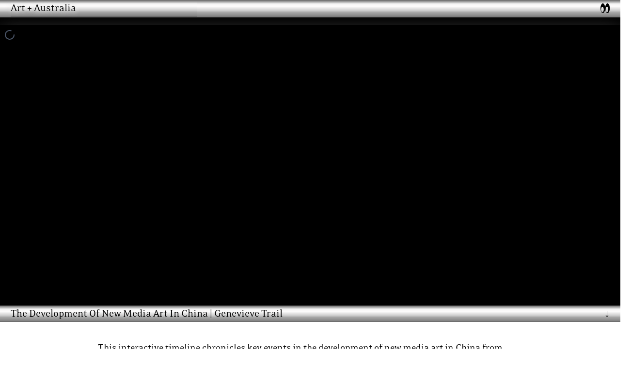

--- FILE ---
content_type: text/html; charset=UTF-8
request_url: https://artandaustralia.com/A_A/m177/the-development-of-new-media-art-in-china
body_size: 8696
content:
<!doctype html>
<html>
<head>
<meta charset="UTF-8">
<meta name="viewport" content="width=device-width, initial-scale=1, minimum-scale=1">
<title>Art+Australia</title>
<!-- <link rel="stylesheet" href="css/aa_ka.css"> -->
<link rel="stylesheet" href="https://use.typekit.net/olg5lqq.css" />
<link rel="stylesheet" media="screen" href="https://artandaustralia.com/css/aa_2022_new.css">
<link rel="stylesheet" media="screen" href="https://artandaustralia.com/css/aa_2021_ka_supp_new.css">
<link rel="stylesheet" media="print" href="https://artandaustralia.com/css/print.css" />

<script src="https://ajax.googleapis.com/ajax/libs/jquery/2.0.0/jquery.min.js"></script>
<script src="https://cdn.jsdelivr.net/npm/drawsvg@1.1.0/public/jquery.drawsvg.min.js"></script>
<!-- <script src="js/aa.js"></script> -->
<style>

#bodytext{
   color:black;
 }
#Hero{margin-top:-6px;
display: flex;
width: 100%;
height: calc(84vh - 1em - 6px);
/* border: 1px solid black;*/
overflow: hidden;
/*position: relative;*/
align-items: center;
justify-content: center;}
#contents, #contents a{text-transform: capitalize;}
#home a{font-weight: normal;}
#moreText {display: none;}
.plus{}
@media print{iframe, #heroBox{display:none !important; }}
@media screen{.onlyprint{display:none !important;}}
.printTitle, .onlyprint{display:none;}
.video_preview{  width:100%;
  height:auto;}
.video_preview::-webkit-media-controls-mute-button {
                display: none;            
            }
            .video_preview::-webkit-media-controls-volume-slider {
                display: none;            
            }
            .video_preview::-webkit-media-controls-current-time-display{
                display: none;            
            }
            .video_preview::-webkit-media-controls-time-remaining-display {
                display: none;            
            }
.controls {
  width: 60%;
}
/* .dropdown:hover .dropbtn {background-color: #3e8e41;} */
</style>

 <style>
body{ background-image: url(#sinecut); }
.glow{
	text-shadow:1px 1px 10px #fff, -1px -1px 15px #ccc;
}
.reflect, .reflect:before, .reflect span {
  display: block;
  margin: 0;
  padding: 0;
}

.reflect, .reflect:before, .reflect:after {
  position: relative;
}

.reflect {
  top: -60px;
}

.reflect:before {
  content: 'The Mirror';
  top: 95px;
  transform: scale(1, -0.5);
  backface-visibility: visible; 
  z-index: 1;
}

.reflect:after {
  content: '';
  display: block;
  top: -10px;
  left: 0;
  width: 100%;
  height: 60px; 
  background-image: linear-gradient(to bottom, rgba(255,255,255, .4) 0%, rgba(255, 255, 255, 1) 50%);
  z-index: 2;
	
	}
.dropbtn {
  border: none;
}
.switch input[type=checkbox] {
    position: relative;
    visibility: hidden;
    cursor: pointer;
}

.switch input[type=checkbox]:after {
    display: block;
    content: " ☽";
	font-size:2em;
    margin-left: -1.5em;
	margin-top: -0.35em;
    visibility: visible;
    text-align: center;
    cursor: pointer;
}
.wordtitle{
    max-width: 90%;
    font-size: 1.8em;
    line-height: 1em;
		margin-left:0;
    margin: auto;
	overflow-wrap:break-anywhere;
	
word-wrap: break-word;
text-wrap: balance;
-webkit-hyphens: auto;
-ms-hyphens: auto;
-moz-hyphens: auto;
hyphens: auto;
    font-family: 'aa_titles';
}
.wordtitle:hover, .wordtitle:active, .wordtitle a, div.name:hover > .wordtitle, div.name:active > .wordtitle {
    color: inherit;
    animation: unset;
}

.switch input[type=checkbox]:checked:after {
    display: block;
    content: " ☀";
	font-size:2em;
    margin-left: -1.5em;
	margin-top:-0.35em;
	    visibility: visible;
    text-align: center;
    cursor: pointer;
}
.calm input[type=checkbox]:after {content: " ☯";}
.calm input[type=checkbox]:checked:after {content: " ☆";}
.dropdown {
  position: relative;
  display: inline-block;
  min-width: calc(33vw - 2em);
  width: calc(33vw - 1.5em - 4px);
}
.dropdown a, .dropdown a:hover{font-weight:normal;}
.dropdown-content {
  display: none;
  opacity: 0;
    transition: opacity .55s ease-in-out;
    -moz-transition: opacity .55s ease-in-out;
    -webkit-transition: opacity .55s ease-in-out;
  min-width: calc(100vw + 10px);
  position: fixed;
  left:0vw;
  color:black;
/*  background-color: #00FF00;
*/  text-transform:capitalize;
  box-shadow: 0px 8px 16px 0px rgba(0,0,0,0.2);
  z-index: 10;
/*  padding:0 1em 0 1em;
*/  overflow-y: auto;

}

.dropdown-content a {
  color: black;
  padding:0.2em;
  text-decoration: none;
  border-bottom:2px solid black;
  display: block;
}
.dropdown-content a:last-child{border-bottom:none;padding-bottom:none;}

.dropdown-content a:hover {font-weight: normal;}

.dropdown:hover .dropdown-content {display: block;opacity: 1.0;
    transition: opacity .55s ease-in-out;
    -moz-transition: opacity .55s ease-in-out;
    -webkit-transition: opacity .55s ease-in-out;}
.liminalSpace, #magmenu, .dropdown{
	border-bottom:none;border-top:none;
	background: rgb(101,101,101);
	background: -moz-linear-gradient(180deg, rgba(101,101,101,1) 0%, rgba(244,244,244,1) 22%, rgba(254,253,253,1) 36%, rgba(207,207,207,1) 60%, 	rgba(166,166,166,1) 72%, rgba(131,131,131,1) 94%, rgba(92,92,92,1) 100%);
	background: -webkit-linear-gradient(180deg, rgba(101,101,101,1) 0%, rgba(244,244,244,1) 22%, rgba(254,253,253,1) 36%, rgba(207,207,207,1) 60%, rgba(166,166,166,1) 72%, rgba(131,131,131,1) 94%, rgba(92,92,92,1) 100%);
	background: linear-gradient(180deg, rgba(101,101,101,1) 0%, rgba(244,244,244,1) 22%, rgba(254,253,253,1) 36%, rgba(207,207,207,1) 60%, rgba(166,166,166,1) 72%, rgba(131,131,131,1) 94%, rgba(92,92,92,1) 100%);
	filter: progid:DXImageTransform.Microsoft.gradient(startColorstr="#656565",endColorstr="#5c5c5c",GradientType=1);
}
details > summary::after {font-size:1.5em;content: "";vertical-align: bottom;}
details[open] > summary::after {font-size:1.5em;content: "";vertical-align: bottom;}
.zoomy{height:100vh;width:auto;z-index:200;cursor: zoom-out;}
.liminalSpace, .liminalSpace a{color:black;}
.colophon a {text-decoration:none !important;}
</style>

<link href="https://fonts.googleapis.com/icon?family=Material+Icons" rel="stylesheet">
<meta name="mobile-web-app-capable" content="yes">
<link rel="icon" type="image/png" href="https://artandaustralia.com/aaImages/favicon.png" width="64" height="64">

    
 
<meta property="og:image" content="https://artandaustralia.com/../uploads/836/med/836_MIRRORCOVER_aF713TheMirror_med.jpg" />
<meta property="og:url" content="https://www.artandaustralia.com//A_A/m177/the-development-of-new-media-art-in-china" />
</head>
<body >
 <div id="header" class="glow"  style="transition: all 0.1s ease-in-out;z-index:1001;  border-color: #7c7c7c; ">
  <div class="liminalSpace header glow" style="text-align:center;padding-left:1em;line-height: 1.6em; color:black !important;padding-right:1em;width:100%;height:1.6em;background-color:black;  border-color: #7c7c7c;">
  <a href="https://artandaustralia.com/newsletter" ><div style="float:right;width:calc(25% - 2em);text-align:right;padding-top: 0.2em;"><span onClick="window.open('https://artandaustralia.com/newsletter', '_self')" style="color:black;"><img style="max-height:1.2em;" src="https://artandaustralia.com/aaImages/eyes.svg" height="20">
</span></div></a>
  	
    <div style="float:left;width:calc(25% - 1em);text-align:left;">
    	<a href="https://artandaustralia.com/" style="color:black;">
        <div id="logo" class="home dropdown" style="color:black;">
 		
     	</div>
        </a>
  	</div>

  <div style="text-align:center; width:calc(50% - 4px);margin:auto;left: -4px;white-space: nowrap;">
  	<div id="menuDown" class="dropdown glow" style="position:absolute;text-align: center;left: 25%; width: 50%;"><div id="issueTitle"></div>
    <div id="magmenu" class="dropdown-content glow" style="text-align:center;  border-color: #7c7c7c;">
        <a href="https://artandaustralia.com">Current Issue</a><a href="https://artandaustralia.com/A_A/p236/about">About</a><a href="https://artandaustralia.com/studyCentre">A+a Study Centre</a><a href="https://artandaustralia.com/archive" target="_blank">Archive</a><a href="https://artandaustralia.com/shop">Shop</a><details><summary>&nbsp;Settings</summary><a class="range"><span style="font-size:smaller;">A</span><input type="range" id="fontSize" name="fontS" min="10" max="24" step="2" value="16" style="  border-color: #7c7c7c; background: linear-gradient(top, rgba(38, 38, 38, 0.8), #e6e6e6 25%, #ffffff 38%, #c5c5c5 63%, #f7f7f7 87%, rgba(38, 38, 38, 0.8));background: -webkit-linear-gradient(top, rgba(38, 38, 38, 0.5), #e6e6e6 25%, #ffffff 38%, rgba(0, 0, 0, 0.25)  63%, #e6e6e6 87%, rgba(38, 38, 38, 0.4));"><label for="fontSize"><span style="font-size:larger;">A</span> </label></a><a class="switch"><input type="checkbox" id="switch" class="checkbox"/><label for="switch"><span id="sun" class="tooltiptext">Dark-mode</span></label></a><a class="switch calm"><input type="checkbox" id="calm" /><label for="calm"><span id="yin" class="tooltiptext">Calm-mode</span></label></a><a onClick="restore()" >Restore Default</a></details><a href="" onclick="closeMenu();">Close Menu</a>        </div>
	</div>
   </div>
 <!-- The editors and publisher respectfully acknowledge the Boonwurrung and Wurundjeri peoples of the Kulin Nation, their ancestors, and Elders, who are part of the longest continuing culture in the world. -->
 </div>
 </div>

 | <a Href="https://artandaustralia.com/profiles/Genevieve_Trail">Genevieve Trail</a><div id="Hpic" class="onlyprint" style="justify-self: center; min-height:100%; min-width:100%;height:auto;display: inline-table;"><img src="https://artandaustralia.com/../uploads/982/max/982_TIMELINE_zhangpeilifeatureimage_max.jpg" /></div></div><div id="heroBox" style="margin-top:-6px;display: flex;width: 100%;height: 84vh; overflow: hidden; position: relative; align-items: center; background-color:black;justify-content: center;"><div id="Hero" class="headerPic shadow embed" ><div ><iframe src="https://www.exhibit.so/exhibits/ZMMEV1xGLWeOt6LEGyjL?embedded=true" width="800" height="600" allowfullscreen allow="autoplay" frameborder="0"></iframe></div><div></div></div></div><div class="liminalSpace" title="The Development Of New Media Art In China" style="background-color:#ECECEC;color:black;width:100%;top: calc(1.6em - 2px);border-top:2px solid var(--text); z-index:50; text-align:center; padding-left: 1em; padding-right: 1em;"><div style="overflow: hidden;  max-width: 85vw; float: left; white-space: nowrap;  text-overflow: ellipsis;"><div class="hwrap"><div class="hmove"><div class="hitem" >The Development Of New Media Art In China | <a Href="https://artandaustralia.com/profiles/Genevieve_Trail">Genevieve Trail</a></div></div></div></div><div style="float:right;cursor: n-resize;" onClick = "javascript:window.scrollBy({top:window.innerHeight*0.5, left:0, behavior:'smooth'});" title="CloseWindow"><span class="plus">↓</span></div></div><div class="plainContainer second"><div id="longform" class="bodytext" style="z-index:49;"><p>This interactive timeline chronicles key events in the development of new media art in China from 1985 until the present.</p><br/><div id="footnotes"><details id="refs" class="refs"><summary>Notes</summary><p>1. Qiu, Zhijie. &ldquo;Top Ten.&rdquo; <em>Artforum International</em> 46.9 (May 2008), p. 147, quoted in Katherine Grube, 'Image and Phenomena: The Development of Video Art in China, 1988 to 1998', <em>Asia Art Archive, </em>accessed 20 November 2023. <a href="https://aaa.org.hk/en/grants/the-robert-h-n-ho-family-foundation-greater-china-research-grant-papers/image-and-phenomena-the-development-of-video-art-in-china-1988-to-1998" target="_blank" rel="noopener">https://aaa.org.hk/en/grants/the-robert-h-n-ho-family-foundation-greater-china-research-grant-papers/image-and-phenomena-the-development-of-video-art-in-china-1988-to-1998</a></p>
<p><strong>The development of new media art in China Figure List</strong></p>
<p>1. <em>Rauschenberg Overseas Culture Interchange &mdash; Invitation</em>, 1985. Francesco Dal Lago Archive. Courtesy of Francesco Dal Lago and Asia Art Archive.</p>
<p>2. Stills of Zhang Peili 張培力, <em>30 x 30</em>, 1988, single-channel video (colour, sound), 32 min. 9 sec. Zhang Peili Archive. Courtesy of Zhang Peili and Asia Art Archive.</p>
<p>3. Still of 1989 German T.V programme, <em>Kunstkanal (Art Channel). </em></p>
<p>4. Still of Song Dong, <em>Container</em>, 1994, video (colour, sound), 18 min. <em>InfoART</em>, Kim Hong-Hee &amp; Cynthia Goodman (eds.), 1995, Kwangju Biennale Foundation, p. 252.</p>
<p>5. Bill Viola, <em>The Veiling</em>, 1995, video and sound installation, including two channels of color video projections from opposite sides of dark gallery through nine scrims suspended from ceiling, two channels of amplified mono sound, and two speakers. 138 x 264 x 372 inches (ideal room dimensions). Photo: Carlos Avenda&ntilde;o.</p>
<p>6. Curatorial Statement for <em>Image and Phenomenon</em>, 1996. Francesco Dal Lago Archive. Courtesy of Francesco Dal Lago and Asia Art Archive.</p>
<p>7. Yan Zhenzhong, <em>Fish Bowl</em>, 1996, single-channel digital video (colour, sound) shown on three screens, glass aquarium, steel stand, CRT monitors, water pump and speaker, 30 min. M+ Collection. Francesco Dal Lago Archive. Courtesy of Francesco Dal Lago and Asia Art Archive.</p>
<p>8. <em>Art and the Historical Consciousness</em>, Qiu Zhijie and Wu Meichun (eds.), 1996. Francesco Dal Lago Archive. Courtesy of Francesco Dal Lago and Asia Art Archive.</p>
<p>9. Still of Feng Mengbo, My Private Album, 1997, interactive installation, exhibited <em>Documenta X</em>, 1997.</p>
<p>10. Screenshot of website 'Stir-fry': a video curator's dispatches from China, 1997. http://adaweb.walkerart.org/context/stir-fry/9-11_f.html</p>
<p>11. <em>Fast&gt;&gt;Forward: New Chinese Video Art </em>-- invitation, 1999. Ha Bik Chuen Archive. Courtesy of Ha Bik Chuen and Asia Art Archive.</p>
<p>12. Loft New Media Art Space, 2000</p>
<p>13. China Tracy (Cao Fei), Still from RMB City: A Second Life City Planning, 2007.</p>
<p>14. &lsquo;Huang Xiaoopeng's Talk at Video Bureau&rsquo;, 2012. Huang Xiaopeng Archive. Courtesy of Huang Xiaopeng and Asia Art Archive.</p>
<p>15. <em>Meta-Scape</em>, China Pavilion at the 59th Venice Biennale, 2022. <a href="https://www.labiennale.org/en/art/2022/china-peoples-republic" target="_blank" rel="noopener">https://www.labiennale.org/en/art/2022/china-peoples-republic</a></p></details></div></div></div></div></div><div class="liminalSpace" id="linksInfo" title="Links & Info" style="width:100%; z-index:50; text-align:center; padding-left: 1em; padding-right: 1em;color:black !important;"><span class="linksword">Links & Info</span><div title="Cite this Article" style="float:right;" class="tooltip" onclick="copier(&quot;Genevieve Trail https://artandaustralia.com/A__A/m177/the-development-of-new-media-art-in-china&quot;)" onmouseout="outFunc()"><span class="tooltiptext" id="myTooltip">Cite this Article</span>Cite</div></div><div class="plainContainer second last"><div class="links" id="linkinfo" style="z-index:49; padding-left:1em;"><p>Author/s:&nbsp;<span style="text-decoration:underline;text-underline-offset: 0.2em;text-decoration-style: wavy;"><a href="https://artandaustralia.com/profiles/Genevieve_Trail">Genevieve Trail</span></a></p><div style="line-height:1.2em;break-inside:avoid;" title="Cite this Article" class="tooltip" onclick="copier(&quot;Genevieve Trail https://artandaustralia.com/A__A/m177/the-development-of-new-media-art-in-china&quot;)" onmouseout="outFunc()">Cite this Article: <span class="material-icons" style="color:var(--text);">
content_copy</span><br/><blockquote>Genevieve Trail https://artandaustralia.com/A__A/m177/the-development-of-new-media-art-in-china</blockquote></div><p>&nbsp;</p><p></p></div></div><div class="plainContainer second last" style="text-align:left;"><details class="colophonNP"><summary class="liminalSpace"  style="padding-left: 0.5em;background-color:#ECECEC;margin-top:2em;justify-content: left;color:black;width:100%; z-index:50;border-bottom:none !important; text-align:left !important; padding-right: 1em;margin-left:0px !important;">&nbsp;Colophon</summary><p><strong><div class="flow div3" style="height:15vh;margin-top: -2px;background-color:#C9C9C9; padding:2em;padding-bottom:0em;"><img src="https://artandaustralia.com/uploads/aa_logo.png" alt="Art and Australia logo" style="background-color:#C9C9C9;position:relative;max-width:20%;mix-blend-mode: multiply;height: auto;z-index: 59;"/></div><div class="flow div3" style="background-color: #C9C9C9;  padding: 2em; height:min-content;grid-gap: 2em; width: 100%; padding-left: 0em;font-size:14px;"> <div class="colophon"  ></strong></p><br/>
<p>&rarr; <a href="https://artandaustralia.com/A_A/p236/about" target="_blank" rel="noopener">About</a></p><br/>
<p>&rarr; <a href="https://artandaustralia.com/profiles/art-and-australia" target="_blank" rel="noopener">People + Contributors</a></p><br/>
<p>&rarr; <a href="https://artandaustralia.com/A_A/p239/editorial-overview" target="_blank" rel="noopener">Editorial Overview</a></p><br/>
<p>&rarr; <a href="https://artandaustralia.com/A_A/p238/editorial-guidelines" target="_blank" rel="noopener">Editorial Guidelines</a></p><br/>
<p>&rarr; <a href="https://artandaustralia.com/A_A/p100/privacy-statement" target="_blank" rel="noopener">Privacy Statement</a></p><br/>
<p><strong></div><div class="colophon"></strong><strong></strong></p><br/>
<p>&rarr; <a href="mailto:info@artandaustralia.com" target="_blank" rel="noopener">Email: info@artandaustralia.com</a></p><br/>
<p>&rarr;&nbsp;<a href="https://artandaustralia.com/newsletter" target="_blank" rel="noopener">Receive news from Art + Australia</a></p><br/>
<p>&rarr;&nbsp;<a href="https://www.instagram.com/artandaustralia/" target="_blank" rel="noopener">Follow us on Instagram</a></p><br/>
<p>&rarr;&nbsp;<a href="https://artandaustralia.com/shop" target="_blank" rel="noopener">Visit our Bookshop</a></p><br/>
<p><strong></div><div class="colophon"></strong></p><br/>
<p>Art + Australia<br>Publisher: Victorian College of the Arts<br>University of Melbourne</p><br/>
<p>Art + Australia ISSN 1837-2422</p><br/>
<p>All content published after October 2023 by Art + Australia is available under a Attribution-NonCommercial-NoDerivs 4.0 International Licence (<a href="https://creativecommons.org/licenses/by-nc-nd/4.0/" target="_blank" rel="noopener">CC BY-NC-ND 4.0</a>) except where otherwise stated. For more information about use and distribution you can view our <a href="https://artandaustralia.com/A_A/p238/editorial-guidelines" target="_blank" rel="noopener">Editorial Guidelines</a>.</p><br/>
<p>Art + Australia is University of Melbourne research project</p><br/><img src="https://artandaustralia.com/uploads/1219/med/1219_ENDMATTER_VCA_med.png" style="height:2em;"/>	</details></div></div><div class="issue" style="display:none;"></div>  
  <script>
  var svgs = [];
  $('.animare').each((index,element) => {
      var svg = $(element).drawsvg({
          duration: 1500,
      });
      svgs.push(svg);
  });

  animateSvg();
  function animateSvg(){
      $.each(svgs,(index,element) => {
          element.drawsvg('animate');
      });
      setTimeout(function(){ animateSvg();}, 5000);
  }
  $(window).on("load",function() {
    $(window).scroll(function() {
      var windowBottom = $(this).scrollTop() + $(this).innerHeight();
      $(".fade").each(function() {
        /* Check the location of each desired element */
        var objectBottom = $(this).offset().top + $(this).outerHeight();

        /* If the element is completely within bounds of the window, fade it in */
        if (objectBottom < windowBottom+600) { //object comes into view (scrolling down)
          if ($(this).css("opacity")==0) {$(this).fadeTo(500,1);}
        } else { //object goes out of view (scrolling up)
          if ($(this).css("opacity")==1) {$(this).fadeTo(500,0);}
        }
      });
    }).scroll(); //invoke scroll-handler on page-load
  });
  function more() {
  var dots = document.getElementById("dots");
  var moreText = document.getElementById("moreText");
  var btnText = document.getElementById("myBtn");

  if (dots.style.display === "none") {
    dots.style.display = "inline";
    btnText.innerHTML = "Read more"; 
    moreText.style.display = "none";
  } else {
    dots.style.display = "none";
    btnText.innerHTML = "Read less"; 
    moreText.style.display = "inline";
	window.scrollBy({
  		top: 150,
  		left: 0,
  		behavior: 'smooth'
		});
  }
}
setTimeout(function(){
  $("#title").addClass('titlefade');
}, 6000);

  </script>
<script>
function video_show_control(obj)
    {
     if (!obj.hasAttribute("controls")) {
         obj.setAttribute("controls", "")
          }

        }
        function video_hide_control(obj)
        {       
            if (obj.hasAttribute("controls")) {
                    obj.removeAttribute("controls")
              }
        }
 
function zoomy(elem){
	var gridurl=String(elem.src);
	//console.log(gridurl);
	if (!document.fullscreenElement) { 
	if (elem.requestFullscreen){elem.src=gridurl.replace(/med/g, "max");elem.requestFullscreen();} 
	else if (elem.webkitRequestFullscreen) { /* Safari */ elem.src=gridurl.replace(/med/g, "max");elem.webkitRequestFullscreen();} 
	else if (elem.msRequestFullscreen) { /* IE11 */ elem.src=gridurl.replace(/med/g, "max");elem.msRequestFullscreen(); }  } 
	else if (document.exitFullscreen) { elem.src=gridurl.replace(/max/g, "med");document.exitFullscreen();}
	else if (document.webkitExitFullscreen) { elem.src=gridurl.replace(/max/g, "med");document.webkitExitFullscreen();} 
	else if (document.msExitFullscreen) {elem.src=gridurl.replace(/max/g, "med");document.msExitFullscreen(); }
}
function toggle(elem){
	event.preventDefault(); 
	elem.classList.toggle("zoomy");
}
function footy() {
	if(document.contains(document.getElementById("refs"))){
	var foot=document.getElementById("refs")
    var p_array = foot.getElementsByTagName("p");
	var count = p_array.length;
	for (let i = 0; i < count; i++) {
    	let p = p_array[i];
		let pinner=p.innerHTML;
    	let pnum = p.innerHTML.split('.');
		//console.log(pnum);
    	if (!isNaN(Number(pnum[0]))){ 
			p.setAttribute('id',pnum[0]);
			p.innerHTML='<a style="text-decoration:none !important;border-bottom:none !important;cursor:n-resize;" href="#'+String(pnum[0])+'-ref">'+String(pnum.shift())+'. </a>'+pnum.join(".");
			p.style.paddingTop = "2.2em";
			p.style.marginTop="-2.2em";
		}
    }
	var sup_array = document.getElementsByTagName("sup");
	var supcount = sup_array.length;
	for (let j = 0; j < supcount; j++) {
    	let thissup = sup_array[j];
    	let supnum=thissup.innerHTML.split(' ');
		//console.log(supnum);
    	if (!isNaN(Number(supnum[0]))){ 
			thissup.innerHTML='<a id="'+String(supnum[0])+'-ref" href="#'+String(supnum[0])+'" >'+String(supnum[0])+'</a>';
			//console.log('<a href="'+'#'+String(supnum[0])+'" >'+String(supnum[0])+'</a>');
		}
    }}
}

footy();
/* DARK MODE  --> MAYBE MOVE TO 'FOOTER' OR .JS */
var v;var switchTheme;
/*if (window.localStorage.getItem('darkMode')==null){
    window.localStorage.setItem('darkMode', "false");
    darkmode="false";

	}
else { darkmode = window.localStorage.getItem('darkMode'); }
    if (darkmode=="true"){
		if (!document.body.className.match(/\bdark-Mode\b/)) {
    		document.body.classList.toggle("dark-mode");
		}
	}*/
/* DARKMODE */
 $(document).ready(function() {
if (window.localStorage.getItem('country')==null){
    window.localStorage.setItem('country', "false");
    country="false";}
else { country = window.localStorage.getItem('country');
    if (country=="true"){ if (!document.body.classList.contains('country')){document.body.classList.toggle("country"); }}
	country="true";
	
}
if (document.getElementById("switch")){
const switchTheme = document.getElementById("switch");
if (window.localStorage.getItem('darkMode')==null){
    window.localStorage.setItem('darkMode', "false");
    darkmode="false";}
else { darkmode = window.localStorage.getItem('darkMode');
    if (darkmode=="true"){document.body.classList.toggle("dark-mode");
        switchTheme.checked=true;
    }
}
switchTheme.addEventListener("click", function () {
  document.body.classList.toggle("dark-mode");
  if (darkmode=="false"){
      darkmode="true"; }
      else {darkmode="false";  }
window.localStorage.setItem('darkMode', darkmode);
});
/*FONT SIZE */
if (window.localStorage.getItem('typesize')==null){
	v=$("body").css('font-size')
   	window.localStorage.setItem('typesize', v);
	$('body').css('font-size', v + 'px');
	$('#fontSize').val(v);
   }
	else { v = window.localStorage.getItem('typesize');
	 $('body').css('font-size', v + 'px');
	 $('#fontSize').val(v);
	}
$('#fontSize').on('input', function() {
  v = $(this).val();
  window.localStorage.setItem('typesize', v);
  $('body').css('font-size', v + 'px');
});
/* CALM MODE */
const calmTheme = document.getElementById("calm");
var calmmode;
if (window.localStorage.getItem('calmMode')==null || window.localStorage.getItem('calmMode')=='undefined'){
    window.localStorage.setItem('calmMode', "false");
    calmmode="false";}
else { calmmode = window.localStorage.getItem('calmMode');
    if (calmmode=="true"){
      document.body.classList.toggle("calmMode");
      //$('#Hero').toggleClass('calmMode');
      $('#colophon').toggleClass('calmMode');
    //   document.('#defaultCanvas0').classList.toggle("calmMode");
      calmTheme.checked=true;
    }
}
const menuDown= document.getElementById("issueTitle");
const menu=document.getElementById("magmenu");
 if(document.body.contains(document.getElementById('login'))){
	 
const login=document.getElementById("login");
login.addEventListener("mouseenter", function () {
  login.classList.toggle("open");
});
login.addEventListener("mouseleave", function () {
  login.classList.toggle("open");
});
login.addEventListener("click", function () {
  login.classList.toggle("open");
});
}

menuDown.addEventListener("click", function () {
  menu.classList.toggle("open");
});

menuDown.addEventListener("mouseenter", function () {
  menu.classList.toggle("open");
});

menu.addEventListener("mouseleave", function () {
  menu.classList.toggle("open");
});

function closeMenu(){ menu.classList.toggle("open");}

function copyToClipboard(element) {
    $(element).select();
    document.execCommand("copy");
}

calmTheme.addEventListener("click", function () {
  document.body.classList.toggle("calmMode");
      $('#colophon').toggleClass('calmMode');
  if (calmmode=="false"){
      calmmode="true"; }
      else {calmmode="false";  }
	window.localStorage.setItem('calmMode', calmmode);
	});
}
});

if (window.localStorage.getItem('playSpeed')==null){
window.localStorage.setItem('playSpeed', '1');}
// Fetch all the details element.
const All_Details = document.querySelectorAll('details');
All_Details.forEach(deet=>{
  deet.addEventListener('toggle', toggleOpenOneOnly);
})

function toggleOpenOneOnly(e) {
  if (this.open) {
    All_Details.forEach(deet=>{
      if (deet!=this && deet.open && deet.id!="contrib") deet.open = false
    });
  }
}

if (document.getElementById("moreText") && document.getElementById("moreText").style.display=="none"){
	document.getElementById("refs").removeAttribute("open");
	}
	
window.addEventListener('beforeprint', (event) => {
  //console.log('Before print');
  $('.refs').each(function(i) { 
        $(this).attr('open','');
    });
  $('#refs').attr('open','');
  //$('.refs').each(function(){
//  	$(this).attr('open',true);
//  });
});
// Set up before/after handlers
var beforePrint = function() {
    $("details").attr('open', '');
};
/*var afterPrint = function() {
    $("details").removeAttr('open');
};*/
// Webkit
if (window.matchMedia) {
    var mediaQueryList = window.matchMedia('print');
    mediaQueryList.addListener(function(mql) {
        if (mql.matches) {
            beforePrint();
        } else {
            //afterPrint();
        }
    });
}
// IE, Firefox
window.onbeforeprint = beforePrint;
//window.onafterprint = afterPrint;


function restore(){
	window.localStorage.setItem('calmMode', null);
	window.localStorage.setItem('country', null);
	window.localStorage.setItem('typesize', '16px');
	$('body').css('font-size', '16px');
	window.localStorage.setItem('darkMode', null);
	$('#switch').prop('checked', false);
	$('#calm').prop('checked', false);
	$('#fontSize').val(16);
	$('body').removeClass('dark-mode');
	$('body').removeClass('calmMode');
	$('#colophon').removeClass('calmMode');
	$(".name svg").removeClass("animare");
	$(".name svg").addClass("animare");animateSvg();
	}

$(function() {
    $('.hitem').each(function(i) {
        if (isEllipsisActive(this)){
			//console.log('found ellipsis');
		}
        else {$(this).parent().removeClass('hmove');}
    });
});

function isEllipsisActive(e) {
     return ($(e).innerWidth() < $(e)[0].scrollWidth);
}
//var link;
function copier(link) {
  var dummy = document.createElement("textarea");
  const blob = new Blob([link], { type: "text/html" });
  const richTextInput = new ClipboardItem({ "text/html": blob });
  navigator.clipboard.write([richTextInput]);
  //document.body.appendChild(dummy);
  dummy.value = link;
    dummy.select();
    //navigator.clipboard.writeText(dummy.value);
  //var tooltip = document.getElementById("myTooltip");
   //tooltip.innerHTML = "Citation Copied!"; // + dummy.value
  //document.body.removeChild(dummy);
}
//const blob = new Blob([content], { type: "text/html" });
    //const richTextInput = new ClipboardItem({ "text/html": blob });
    //await navigator.clipboard.write([richTextInput]);


if (document.getElementById("listen")){
	let a = document.getElementById("listen");
	a.addEventListener('loadedmetadata', function() {
    let d = document.getElementById("listen").duration;
	//console.log(d);
	let h=d%60;
	d= Math.round(d/60);
	if (45 > h > 15){h="½";}
	else {h="";}
    document.getElementById("duration").innerHTML = "(approx "+ d + h+" min)";			
        });
}
function outFunc() {
  var tooltip = document.getElementById("myTooltip");
  //tooltip.innerHTML = "Copy to clipboard";
}
function listen(src){
const audio = document.createElement("audio");
if (audio.canPlayType("audio/mpeg")) {
  audio.setAttribute("src", src);
	}
audio.play();
}
</script>
</body>
</html>












--- FILE ---
content_type: text/html; charset=utf-8
request_url: https://exhibit.so/exhibits/ZMMEV1xGLWeOt6LEGyjL?embedded=true
body_size: 10357
content:
<!DOCTYPE html><html class="inter_c48049c2-module__8Q3szq__variable geist_mono_a66391a7-module__PCJPdq__variable merriweather_e480b60f-module__ku4wja__variable h-full" lang="en"><head><meta charSet="utf-8"/><meta name="viewport" content="width=device-width, initial-scale=1"/><link rel="stylesheet" href="/_next/static/chunks/b11640e1ebfb4654.css" data-precedence="next"/><link rel="preload" as="script" fetchPriority="low" href="/_next/static/chunks/bc25957f6bee6a5d.js"/><script src="/_next/static/chunks/d65093e0680b540f.js" async=""></script><script src="/_next/static/chunks/4cf33777ba07cbfc.js" async=""></script><script src="/_next/static/chunks/3423f3d5d40b9ee5.js" async=""></script><script src="/_next/static/chunks/5cb805376654dfae.js" async=""></script><script src="/_next/static/chunks/turbopack-8c40405b6a90bbc9.js" async=""></script><script src="/_next/static/chunks/a06ef1cb2aee53f8.js" async=""></script><script src="/_next/static/chunks/4af734a39b17684b.js" async=""></script><script src="/_next/static/chunks/b55bd456fb83fe42.js" async=""></script><script src="/_next/static/chunks/a0c9ab26d7a3f505.js" async=""></script><script src="/_next/static/chunks/bb24c4a90168475b.js" async=""></script><script src="/_next/static/chunks/8d2b54a5ce297f4b.js" async=""></script><script src="/_next/static/chunks/06e11230e2256888.js" async=""></script><script src="/_next/static/chunks/e35cefc9acb276b9.js" async=""></script><script src="/_next/static/chunks/4d6dd51347eafaf7.js" async=""></script><script src="/_next/static/chunks/37229fce52d9977d.js" async=""></script><script src="/_next/static/chunks/b0d99027bc69d883.js" async=""></script><link rel="preload" href="https://apis.google.com/js/client.js" as="script"/><meta name="next-size-adjust" content=""/><link href="/favicon.ico" rel="icon" sizes="32x32"/><link href="/favicon.svg" rel="icon" type="image/svg+xml"/><script src="/_next/static/chunks/a6dad97d9634a72d.js" noModule=""></script></head><body class="flex min-h-screen flex-col antialiased"><div hidden=""><!--$?--><template id="B:0"></template><!--/$--></div><main class="flex-grow"><div class="flex h-screen w-screen content-center items-center justify-center pl-4 text-black"><svg xmlns="http://www.w3.org/2000/svg" width="24" height="24" viewBox="0 0 24 24" fill="none" stroke="currentColor" stroke-width="2" stroke-linecap="round" stroke-linejoin="round" class="lucide lucide-loader-circle size-4 animate-spin" role="status" aria-label="Loading"><path d="M21 12a9 9 0 1 1-6.219-8.56"></path></svg></div></main><section aria-label="Notifications alt+T" tabindex="-1" aria-live="polite" aria-relevant="additions text" aria-atomic="false"></section><script>requestAnimationFrame(function(){$RT=performance.now()});</script><script src="/_next/static/chunks/bc25957f6bee6a5d.js" id="_R_" async=""></script><script>(self.__next_f=self.__next_f||[]).push([0])</script><script>self.__next_f.push([1,"1:\"$Sreact.fragment\"\n2:I[98959,[\"/_next/static/chunks/a06ef1cb2aee53f8.js\",\"/_next/static/chunks/4af734a39b17684b.js\",\"/_next/static/chunks/b55bd456fb83fe42.js\",\"/_next/static/chunks/a0c9ab26d7a3f505.js\",\"/_next/static/chunks/bb24c4a90168475b.js\",\"/_next/static/chunks/8d2b54a5ce297f4b.js\",\"/_next/static/chunks/06e11230e2256888.js\",\"/_next/static/chunks/e35cefc9acb276b9.js\"],\"UserProvider\"]\n3:I[36676,[\"/_next/static/chunks/a06ef1cb2aee53f8.js\",\"/_next/static/chunks/4af734a39b17684b.js\",\"/_next/static/chunks/b55bd456fb83fe42.js\",\"/_next/static/chunks/a0c9ab26d7a3f505.js\",\"/_next/static/chunks/bb24c4a90168475b.js\",\"/_next/static/chunks/8d2b54a5ce297f4b.js\",\"/_next/static/chunks/06e11230e2256888.js\",\"/_next/static/chunks/e35cefc9acb276b9.js\"],\"Header\"]\n4:I[96869,[\"/_next/static/chunks/4d6dd51347eafaf7.js\",\"/_next/static/chunks/37229fce52d9977d.js\"],\"default\"]\n5:I[99218,[\"/_next/static/chunks/4d6dd51347eafaf7.js\",\"/_next/static/chunks/37229fce52d9977d.js\"],\"default\"]\n7:I[59238,[\"/_next/static/chunks/a06ef1cb2aee53f8.js\",\"/_next/static/chunks/4af734a39b17684b.js\",\"/_next/static/chunks/b55bd456fb83fe42.js\",\"/_next/static/chunks/a0c9ab26d7a3f505.js\",\"/_next/static/chunks/bb24c4a90168475b.js\",\"/_next/static/chunks/8d2b54a5ce297f4b.js\",\"/_next/static/chunks/06e11230e2256888.js\",\"/_next/static/chunks/e35cefc9acb276b9.js\"],\"default\"]\n8:I[13354,[\"/_next/static/chunks/a06ef1cb2aee53f8.js\",\"/_next/static/chunks/4af734a39b17684b.js\",\"/_next/static/chunks/b55bd456fb83fe42.js\",\"/_next/static/chunks/a0c9ab26d7a3f505.js\",\"/_next/static/chunks/bb24c4a90168475b.js\",\"/_next/static/chunks/8d2b54a5ce297f4b.js\",\"/_next/static/chunks/06e11230e2256888.js\",\"/_next/static/chunks/e35cefc9acb276b9.js\"],\"Toaster\"]\n9:I[84599,[\"/_next/static/chunks/a06ef1cb2aee53f8.js\",\"/_next/static/chunks/4af734a39b17684b.js\",\"/_next/static/chunks/b55bd456fb83fe42.js\",\"/_next/static/chunks/a0c9ab26d7a3f505.js\",\"/_next/static/chunks/bb24c4a90168475b.js\",\"/_next/static/chunks/8d2b54a5ce297f4b.js\",\"/_next/static/chunks/06e11230e2256888.js\",\"/_next/static/chunks/e35cefc9acb276b9.js\"],\"\"]\na:I[43965,[\"/_next/static/chunks/a06ef1cb2aee53f8.js\",\"/_next/static/chunks/4af734a39b17684b.js\",\"/_next/static/chunks/b55bd456fb83fe42.js\",\"/_next/static/chunks/a0c9ab26d7a3f505.js\",\"/_next/static/chunks/bb24c4a90168475b.js\",\"/_next/static/chunks/8d2b54a5ce297f4b.js\",\"/_next/static/chunks/06e11230e2256888.js\",\"/_next/static/chunks/e35cefc9acb276b9.js\",\"/_next/static/chunks/b0d99027bc69d883.js\"],\"default\"]\nc:I[37051,[\"/_next/static/chunks/4d6dd51347eafaf7.js\",\"/_next/static/chunks/37229fce52d9977d.js\"],\"OutletBoundary\"]\nd:\"$Sreact.suspense\"\nf:I[37051,[\"/_next/static/chunks/4d6dd51347eafaf7.js\",\"/_next/static/chunks/37229fce52d9977d.js\"],\"ViewportBoundary\"]\n11:I[37051,[\"/_next/static/chunks/4d6dd51347eafaf7.js\",\"/_next/static/chunks/37229fce52d9977d.js\"],\"MetadataBoundary\"]\n13:I[78582,[],\"default\"]\n14:I[19508,[\"/_next/static/chunks/a06ef1cb2aee53f8.js\",\"/_next/static/chunks/4af734a39b17684b.js\",\"/_next/static/chunks/b55bd456fb83fe42.js\",\"/_next/static/chunks/a0c9ab26d7a3f505.js\",\"/_next/static/chunks/bb24c4a90168475b.js\",\"/_next/static/chunks/8d2b54a5ce297f4b.js\",\"/_next/static/chunks/06e11230e2256888.js\",\"/_next/static/chunks/e35cefc9acb276b9.js\"],\"\"]\n:HL[\"/_next/static/chunks/b11640e1ebfb4654.css\",\"style\"]\n:HL[\"/_next/static/media/248e1dc0efc99276-s.p.8a6b2436.woff2\",\"font\",{\"crossOrigin\":\"\",\"type\":\"font/woff2\"}]\n:HL[\"/_next/static/media/797e433ab948586e-s.p.dbea232f.woff2\",\"font\",{\"crossOrigin\":\"\",\"type\":\"font/woff2\"}]\n:HL[\"/_next/static/media/83afe278b6a6bb3c-s.p.3a6ba036.woff2\",\"font\",{\"crossOrigin\":\"\",\"type\":\"font/woff2\"}]\n"])</script><script>self.__next_f.push([1,"0:{\"P\":null,\"b\":\"f49roiJUhbP8oc_yF-yX6\",\"c\":[\"\",\"exhibits\",\"ZMMEV1xGLWeOt6LEGyjL?embedded=true\"],\"q\":\"?embedded=true\",\"i\":false,\"f\":[[[\"\",{\"children\":[\"exhibits\",{\"children\":[[\"publicId\",\"ZMMEV1xGLWeOt6LEGyjL\",\"d\"],{\"children\":[\"__PAGE__?{\\\"embedded\\\":\\\"true\\\"}\",{}]}]}]},\"$undefined\",\"$undefined\",true],[[\"$\",\"$1\",\"c\",{\"children\":[[[\"$\",\"link\",\"0\",{\"rel\":\"stylesheet\",\"href\":\"/_next/static/chunks/b11640e1ebfb4654.css\",\"precedence\":\"next\",\"crossOrigin\":\"$undefined\",\"nonce\":\"$undefined\"}],[\"$\",\"script\",\"script-0\",{\"src\":\"/_next/static/chunks/a06ef1cb2aee53f8.js\",\"async\":true,\"nonce\":\"$undefined\"}],[\"$\",\"script\",\"script-1\",{\"src\":\"/_next/static/chunks/4af734a39b17684b.js\",\"async\":true,\"nonce\":\"$undefined\"}],[\"$\",\"script\",\"script-2\",{\"src\":\"/_next/static/chunks/b55bd456fb83fe42.js\",\"async\":true,\"nonce\":\"$undefined\"}],[\"$\",\"script\",\"script-3\",{\"src\":\"/_next/static/chunks/a0c9ab26d7a3f505.js\",\"async\":true,\"nonce\":\"$undefined\"}],[\"$\",\"script\",\"script-4\",{\"src\":\"/_next/static/chunks/bb24c4a90168475b.js\",\"async\":true,\"nonce\":\"$undefined\"}],[\"$\",\"script\",\"script-5\",{\"src\":\"/_next/static/chunks/8d2b54a5ce297f4b.js\",\"async\":true,\"nonce\":\"$undefined\"}],[\"$\",\"script\",\"script-6\",{\"src\":\"/_next/static/chunks/06e11230e2256888.js\",\"async\":true,\"nonce\":\"$undefined\"}],[\"$\",\"script\",\"script-7\",{\"src\":\"/_next/static/chunks/e35cefc9acb276b9.js\",\"async\":true,\"nonce\":\"$undefined\"}]],[\"$\",\"html\",null,{\"className\":\"inter_c48049c2-module__8Q3szq__variable geist_mono_a66391a7-module__PCJPdq__variable merriweather_e480b60f-module__ku4wja__variable h-full\",\"lang\":\"en\",\"suppressHydrationWarning\":true,\"children\":[[\"$\",\"head\",null,{\"children\":[[\"$\",\"link\",null,{\"href\":\"/favicon.ico\",\"rel\":\"icon\",\"sizes\":\"32x32\"}],[\"$\",\"link\",null,{\"href\":\"/favicon.svg\",\"rel\":\"icon\",\"type\":\"image/svg+xml\"}]]}],[\"$\",\"body\",null,{\"className\":\"flex min-h-screen flex-col antialiased\",\"suppressHydrationWarning\":true,\"children\":[[\"$\",\"$L2\",null,{\"children\":[[\"$\",\"$L3\",null,{}],[\"$\",\"main\",null,{\"className\":\"flex-grow\",\"children\":[\"$\",\"$L4\",null,{\"parallelRouterKey\":\"children\",\"error\":\"$undefined\",\"errorStyles\":\"$undefined\",\"errorScripts\":\"$undefined\",\"template\":[\"$\",\"$L5\",null,{}],\"templateStyles\":\"$undefined\",\"templateScripts\":\"$undefined\",\"notFound\":[\"$L6\",[]],\"forbidden\":\"$undefined\",\"unauthorized\":\"$undefined\"}]}],[\"$\",\"$L7\",null,{}]]}],[\"$\",\"$L8\",null,{}],[\"$\",\"$L9\",null,{\"src\":\"https://apis.google.com/js/client.js\"}]]}]]}]]}],{\"children\":[[\"$\",\"$1\",\"c\",{\"children\":[[[\"$\",\"script\",\"script-0\",{\"src\":\"/_next/static/chunks/b0d99027bc69d883.js\",\"async\":true,\"nonce\":\"$undefined\"}]],[\"$\",\"$La\",null,{\"anonymousSignInEnabled\":true,\"children\":[\"$\",\"$L4\",null,{\"parallelRouterKey\":\"children\",\"error\":\"$undefined\",\"errorStyles\":\"$undefined\",\"errorScripts\":\"$undefined\",\"template\":[\"$\",\"$L5\",null,{}],\"templateStyles\":\"$undefined\",\"templateScripts\":\"$undefined\",\"notFound\":\"$undefined\",\"forbidden\":\"$undefined\",\"unauthorized\":\"$undefined\"}]}]]}],{\"children\":[[\"$\",\"$1\",\"c\",{\"children\":[null,[\"$\",\"$L4\",null,{\"parallelRouterKey\":\"children\",\"error\":\"$undefined\",\"errorStyles\":\"$undefined\",\"errorScripts\":\"$undefined\",\"template\":[\"$\",\"$L5\",null,{}],\"templateStyles\":\"$undefined\",\"templateScripts\":\"$undefined\",\"notFound\":\"$undefined\",\"forbidden\":\"$undefined\",\"unauthorized\":\"$undefined\"}]]}],{\"children\":[[\"$\",\"$1\",\"c\",{\"children\":[\"$Lb\",[[\"$\",\"script\",\"script-0\",{\"src\":\"/_next/static/chunks/621e1b9cf9f01523.js\",\"async\":true,\"nonce\":\"$undefined\"}],[\"$\",\"script\",\"script-1\",{\"src\":\"/_next/static/chunks/e5a7a61cc50302c4.js\",\"async\":true,\"nonce\":\"$undefined\"}],[\"$\",\"script\",\"script-2\",{\"src\":\"/_next/static/chunks/eb662f888ea3388c.js\",\"async\":true,\"nonce\":\"$undefined\"}],[\"$\",\"script\",\"script-3\",{\"src\":\"/_next/static/chunks/0ff4aad313ac495a.js\",\"async\":true,\"nonce\":\"$undefined\"}],[\"$\",\"script\",\"script-4\",{\"src\":\"/_next/static/chunks/b5a0b021ccd86078.js\",\"async\":true,\"nonce\":\"$undefined\"}],[\"$\",\"script\",\"script-5\",{\"src\":\"/_next/static/chunks/b518e734bc7869bf.js\",\"async\":true,\"nonce\":\"$undefined\"}]],[\"$\",\"$Lc\",null,{\"children\":[\"$\",\"$d\",null,{\"name\":\"Next.MetadataOutlet\",\"children\":\"$@e\"}]}]]}],{},null,false,false]},null,false,false]},null,false,false]},null,false,false],[\"$\",\"$1\",\"h\",{\"children\":[null,[\"$\",\"$Lf\",null,{\"children\":\"$@10\"}],[\"$\",\"div\",null,{\"hidden\":true,\"children\":[\"$\",\"$L11\",null,{\"children\":[\"$\",\"$d\",null,{\"name\":\"Next.Metadata\",\"children\":\"$@12\"}]}]}],[\"$\",\"meta\",null,{\"name\":\"next-size-adjust\",\"content\":\"\"}]]}],false]],\"m\":\"$undefined\",\"G\":[\"$13\",[]],\"S\":false}\n"])</script><script>self.__next_f.push([1,"6:[\"$\",\"div\",null,{\"className\":\"layout-container py-24 lg:py-32\",\"children\":[\"$\",\"div\",null,{\"className\":\"p-8 text-gray-900 lg:p-16 html-content\",\"children\":[[\"$\",\"h1\",null,{\"className\":\"mt-4 font-sans text-xl font-semibold lg:text-2xl\",\"children\":\"Page Not Found\"}],[\"$\",\"p\",null,{\"className\":\"pt-4\",\"children\":\"The page you are looking for does not exist.\"}],[\"$\",\"p\",null,{\"className\":\"pt-4\",\"children\":[\"$\",\"$L14\",null,{\"href\":\"/\",\"children\":\"Home\"}]}]]}]}]\n10:[[\"$\",\"meta\",\"0\",{\"charSet\":\"utf-8\"}],[\"$\",\"meta\",\"1\",{\"name\":\"viewport\",\"content\":\"width=device-width, initial-scale=1\"}]]\n"])</script><script>self.__next_f.push([1,"15:I[27353,[\"/_next/static/chunks/4d6dd51347eafaf7.js\",\"/_next/static/chunks/37229fce52d9977d.js\"],\"IconMark\"]\n12:[[\"$\",\"title\",\"0\",{\"children\":\"Exhibit | The development of new media art in China \"}],[\"$\",\"meta\",\"1\",{\"name\":\"description\",\"content\":\" \"}],[\"$\",\"link\",\"2\",{\"rel\":\"icon\",\"href\":\"/favicon.ico?favicon.0b3bf435.ico\",\"sizes\":\"256x256\",\"type\":\"image/x-icon\"}],[\"$\",\"$L15\",\"3\",{}]]\ne:null\n"])</script><script>self.__next_f.push([1,"16:I[90273,[\"/_next/static/chunks/a06ef1cb2aee53f8.js\",\"/_next/static/chunks/4af734a39b17684b.js\",\"/_next/static/chunks/b55bd456fb83fe42.js\",\"/_next/static/chunks/a0c9ab26d7a3f505.js\",\"/_next/static/chunks/bb24c4a90168475b.js\",\"/_next/static/chunks/8d2b54a5ce297f4b.js\",\"/_next/static/chunks/06e11230e2256888.js\",\"/_next/static/chunks/e35cefc9acb276b9.js\",\"/_next/static/chunks/b0d99027bc69d883.js\",\"/_next/static/chunks/621e1b9cf9f01523.js\",\"/_next/static/chunks/e5a7a61cc50302c4.js\",\"/_next/static/chunks/eb662f888ea3388c.js\",\"/_next/static/chunks/0ff4aad313ac495a.js\",\"/_next/static/chunks/b5a0b021ccd86078.js\",\"/_next/static/chunks/b518e734bc7869bf.js\"],\"PreloadChunks\"]\n17:I[61516,[\"/_next/static/chunks/a06ef1cb2aee53f8.js\",\"/_next/static/chunks/4af734a39b17684b.js\",\"/_next/static/chunks/b55bd456fb83fe42.js\",\"/_next/static/chunks/a0c9ab26d7a3f505.js\",\"/_next/static/chunks/bb24c4a90168475b.js\",\"/_next/static/chunks/8d2b54a5ce297f4b.js\",\"/_next/static/chunks/06e11230e2256888.js\",\"/_next/static/chunks/e35cefc9acb276b9.js\",\"/_next/static/chunks/b0d99027bc69d883.js\",\"/_next/static/chunks/621e1b9cf9f01523.js\",\"/_next/static/chunks/e5a7a61cc50302c4.js\",\"/_next/static/chunks/eb662f888ea3388c.js\",\"/_next/static/chunks/0ff4aad313ac495a.js\",\"/_next/static/chunks/b5a0b021ccd86078.js\",\"/_next/static/chunks/b518e734bc7869bf.js\"],\"default\"]\n"])</script><script>self.__next_f.push([1,"b:[[\"$\",\"$L16\",null,{\"moduleIds\":[\"11514900115741606730\"]}],[\"$\",\"$L17\",null,{\"username\":null,\"slug\":null,\"embedded\":true,\"exhibit\":{\"rights\":\"\",\"quizCompleteMessage\":\"Congratulations! You have completed the quiz.\",\"duplicatedFrom\":null,\"template\":\"slides\",\"softwareVersion\":\"4.0.2\",\"modified\":1702436276640,\"publicId\":\"ZMMEV1xGLWeOt6LEGyjL\",\"description\":\"\u003cp\u003e \u003c/p\u003e\",\"author\":\" \",\"duplicationEnabled\":false,\"access\":\"public\",\"title\":\"The development of new media art in China \",\"created\":1698201903437,\"annotations\":[{\"bodyValue\":\"\",\"duration\":10,\"rotation\":360,\"orderIndex\":0,\"motivation\":\"framing\",\"partOfFormat\":\"application/ld+json;profile=\\\"http://iiif.io/api/presentation/3/context.json\\\"\",\"partOf\":\"https://omeka.cloud.unimelb.edu.au/art-australia/oa/items/141/manifest.json\",\"label\":null,\"created\":1698202106964,\"modified\":1715572093027,\"target\":\"https://omeka.cloud.unimelb.edu.au/art-australia/oa/items/141/canvas.json#xywh=-120,-45,1303,886\",\"softwareVersion\":\"4.0.2\",\"backgroundColor\":\"#ffffff\",\"id\":\"DHB8e6Afe69C83wydXnq\"},{\"label\":null,\"softwareVersion\":\"4.0.2\",\"bodyValue\":\"\u003ch2\u003e\u003cstrong\u003e1985\u003c/strong\u003e\u003c/h2\u003e\u003cp\u003e\u003cbr\u003e\u003c/p\u003e\u003cp\u003eRauschenberg's multimedia performance., \u003cem\u003eMandarin Duck\u003c/em\u003e, is held at the Beijing Ethnic Cultural Centre, Beijing, as part of the Rauschenberg Overseas Cultural Exchange (ROCI)\u003c/p\u003e\",\"duration\":10,\"rotation\":360,\"modified\":1715572093027,\"orderIndex\":1,\"backgroundColor\":\"#ffffff\",\"created\":1715571228818,\"partOfFormat\":\"application/ld+json;profile=\\\"http://iiif.io/api/presentation/2/context.json\\\"\",\"motivation\":\"framing\",\"target\":\"https://img.artandaustralia.com/iiif/129/canvas/p1#xywh=-820,-158,4483,3145\",\"partOf\":\"https://img.artandaustralia.com/iiif/129/manifest\",\"id\":\"MHrEPjevwYrevUFIFeIA\"},{\"created\":1715571806230,\"partOf\":\"https://img.artandaustralia.com/iiif/129/manifest\",\"label\":null,\"softwareVersion\":\"4.0.2\",\"motivation\":\"framing\",\"orderIndex\":2,\"duration\":10,\"backgroundColor\":\"#ffffff\",\"modified\":1715572093028,\"partOfFormat\":\"application/ld+json;profile=\\\"http://iiif.io/api/presentation/2/context.json\\\"\",\"bodyValue\":\"\u003cp\u003eROCI is held at the National Art Museum of China, Beijing. It is the first time a living American artist mounts a show in China subsequent to the introduction of Reform and Opening\u003cem\u003e \u003c/em\u003e﻿改革开放 policies by Deng Xiaopeng in 1978.\u003c/p\u003e\u003cp\u003e\u003cbr\u003e\u003c/p\u003e\u003cp\u003eThe exhibition has a significant impact among Chinese artists: it is the first time video and kinetic works are featured in an exhibition in China. Rauschenberg also brings the Trisha Brown Dance Company to perform in Beijing. During his stay, Rauschenberg is invited to lecture at the Central Academy of Arts and Crafts. The exhibition also travels to Lhasa, Tibet Autonomous Region.\u003c/p\u003e\u003cp\u003e\u003cbr\u003e\u003c/p\u003e\u003cp\u003e\u003cbr\u003e\u003c/p\u003e\u003cp\u003e\u003cstrong\u003ePictured: \u003c/strong\u003e\u003cem\u003eRauschenberg Overseas Culture Interchange — Invitation\u003c/em\u003e, 1985. Francesco Dal Lago Archive. Courtesy of Francesco Dal Lago and Asia Art Archive.\u0026nbsp;\u0026nbsp;\u003c/p\u003e\",\"target\":\"https://img.artandaustralia.com/iiif/129/canvas/p1#xywh=-411,761,3113,2184\",\"rotation\":360,\"id\":\"j9KnluPqzaiJ6ZH5VLuW\"},{\"backgroundColor\":\"#ffffff\",\"target\":\"https://omeka.cloud.unimelb.edu.au/art-australia/oa/items/130/canvas.json#xywh=-190,-846,3741,2484\",\"orderIndex\":3,\"created\":1698202402901,\"modified\":1715572093028,\"partOf\":\"https://omeka.cloud.unimelb.edu.au/art-australia/oa/items/130/manifest.json\",\"label\":null,\"duration\":10,\"rotation\":360,\"motivation\":\"framing\",\"softwareVersion\":\"4.0.2\",\"partOfFormat\":\"application/ld+json;profile=\\\"http://iiif.io/api/presentation/3/context.json\\\"\",\"bodyValue\":\"\u003ch2\u003e\u003cstrong\u003e1988\u003c/strong\u003e\u003c/h2\u003e\u003cp\u003e\u003cbr\u003e\u003c/p\u003e\u003cp\u003eZhang Peili 張培力 (b. 1957) completes his first video artwork, \u003cem\u003e30 x 30\u003c/em\u003e. It was recorded at the Hangzhou Customs Bureau on the bureau’s video equipment. \u003cem\u003e30 x 30 \u003c/em\u003eis the first video artwork of China.\u003c/p\u003e\u003cp\u003e\u003cbr\u003e\u003c/p\u003e\u003cp\u003e\u003cbr\u003e\u003c/p\u003e\u003cp\u003e\u003cstrong\u003ePictured: \u003c/strong\u003eStills of Zhang Peili 張培力, \u003cem\u003e30 x 30, \u003c/em\u003e1988, single-channel video (colour, sound) 32 min. 9 sec. Zhang Peili Archive. Courtesy of Zhang Peili and Asia Art Archive.\u003c/p\u003e\",\"id\":\"D7h4fGrgFJzfAXOBNvhe\"},{\"backgroundColor\":\"#ffffff\",\"bodyValue\":\"\u003ch2\u003e\u003cstrong\u003e1990\u003c/strong\u003e\u003c/h2\u003e\u003cp\u003e\u003cbr\u003e\u003c/p\u003e\u003cp\u003eErnst Mitzka, a professor from the Hamburg Academy of Fine Art visits the China Academy of Art, Hangzhou (formerly the Zhejiang Academy of Fine Arts) at the invitation of then director Xu Jiang.\u003c/p\u003e\u003cp\u003e\u003cbr\u003e\u003c/p\u003e\u003cp\u003eOver three two-hour sessions, Mitzka screens \u003ca href=\\\"https://archive.org/search?query=creator%3A%22Regina+Wyrwoll%2C+Philomene+Magers%22\\\" rel=\\\"noopener noreferrer\\\" target=\\\"_blank\\\"\u003e\u003cem\u003eKunstkanal (Art Channel)\u003c/em\u003e\u003c/a\u003e, a television programme created as part of an arts festival celebrating the 2,000th anniversary of the city of Bonn.\u003c/p\u003e\u003cp\u003e\u003cbr\u003e\u003c/p\u003e\u003cp\u003eThe programme included significant European and North American video artworks, such as Peter Campus’ \u003cem\u003eThree Transitions\u003c/em\u003e (1973) and\u003cem\u003e \u003c/em\u003eBill Viola’s \u003cem\u003eAnthems \u003c/em\u003e(1983).\u003c/p\u003e\",\"softwareVersion\":\"4.0.2\",\"rotation\":360,\"created\":1698202679699,\"partOf\":\"https://omeka.cloud.unimelb.edu.au/art-australia/oa/items/131/manifest.json\",\"motivation\":\"framing\",\"target\":\"https://omeka.cloud.unimelb.edu.au/art-australia/oa/items/131/canvas.json#xywh=-468,-179,2133,1451\",\"partOfFormat\":\"application/ld+json;profile=\\\"http://iiif.io/api/presentation/3/context.json\\\"\",\"orderIndex\":4,\"modified\":1715572093028,\"label\":null,\"duration\":10,\"id\":\"CZwPOsfjmCTkToJTzaWt\"},{\"backgroundColor\":\"#ffffff\",\"bodyValue\":\"\u003cp\u003eThis early moment of exposure, along with others, is is discussed at length in Katherine Grube's article \u003cem\u003eImage and Phenomena: The Development of Video Art in China, 1988-1998 \u003c/em\u003ein the section \u003ca href=\\\"https://aaa.org.hk/en/grants/the-robert-h-n-ho-family-foundation-greater-china-research-grant-papers/image-and-phenomena-the-development-of-video-art-in-china-1988-to-1998\\\" rel=\\\"noopener noreferrer\\\" target=\\\"_blank\\\"\u003e'Early Exposure to Video Art as Practice and Medium'\u003c/a\u003e.\u003c/p\u003e\",\"duration\":10,\"partOfFormat\":\"application/ld+json;profile=\\\"http://iiif.io/api/presentation/3/context.json\\\"\",\"partOf\":\"https://omeka.cloud.unimelb.edu.au/art-australia/oa/items/131/manifest.json\",\"softwareVersion\":\"4.0.2\",\"modified\":1715572093028,\"target\":\"https://omeka.cloud.unimelb.edu.au/art-australia/oa/items/131/canvas.json#xywh=-458,-164,2133,1416\",\"orderIndex\":5,\"created\":1698202693386,\"motivation\":\"framing\",\"label\":null,\"rotation\":360,\"id\":\"wmChHbxotFo6UopQCvru\"},{\"backgroundColor\":\"#ffffff\",\"softwareVersion\":\"4.0.2\",\"duration\":10,\"rotation\":360,\"modified\":1715572093028,\"bodyValue\":\"\u003ch2\u003e\u003cstrong\u003e1995\u003c/strong\u003e\u003c/h2\u003e\u003cp\u003e\u003cbr\u003e\u003c/p\u003e\u003cp\u003eThe exhibition \u003cem\u003eInfoART \u003c/em\u003eis held as part of the 1995 Kwanju Biennale.\u003c/p\u003e\u003cp\u003e\u003cbr\u003e\u003c/p\u003e\u003cp\u003eCurated by Nam June Paik \u003cspan style=\\\"color: rgb(77, 81, 86);\\\"\u003e백남준\u003c/span\u003e, the exhibition highlights important developments in video and computer art. It includes Hong Kong artist Ellen Pau 鮑藹倫, Chinese artists Feng Mengbo 馮夢波, Gu Xiong 顧雄, Song Dong 宋冬 and Wang Jianwei 汪建偉, Taiwanese artists Wang Jun-jieh 王俊傑 and Yuan Goang-ming 袁廣鳴 and Chinese-American Tsai Wen-ying 蔡文穎.\u003c/p\u003e\u003cp\u003e\u003cbr\u003e\u003c/p\u003e\u003cp\u003e\u003cstrong\u003ePictured: \u003c/strong\u003eSong Dong, \u003cem\u003eContainer, \u003c/em\u003e1994, single-channel video (colour, sound), 18 min.\u003c/p\u003e\",\"orderIndex\":6,\"partOf\":\"https://img.artandaustralia.com/iiif/132/manifest\",\"label\":null,\"created\":1715571958431,\"target\":\"https://img.artandaustralia.com/iiif/132/canvas/p1#xywh=-1303,-201,5671,3979\",\"partOfFormat\":\"application/ld+json;profile=\\\"http://iiif.io/api/presentation/2/context.json\\\"\",\"motivation\":\"framing\",\"id\":\"YeF0n5x1lhCbvwqRDJWu\"},{\"label\":null,\"rotation\":360,\"target\":\"https://omeka.cloud.unimelb.edu.au/art-australia/oa/items/133/canvas.json#xywh=-216,-63,1784,981\",\"created\":1698202802997,\"duration\":10,\"orderIndex\":7,\"softwareVersion\":\"4.0.2\",\"modified\":1715572093028,\"bodyValue\":\"\u003ch2\u003e\u003cstrong\u003e1996\u003c/strong\u003e\u003c/h2\u003e\u003cp\u003e\u003cbr\u003e\u003c/p\u003e\u003cp\u003eA small group of artists, including Qiu Zhijie \u003cspan style=\\\"color: rgb(32, 33, 36);\\\"\u003e邱志杰 (b. 1969)\u003c/span\u003e, travel to the 46th Venice Biennale.\u003c/p\u003e\u003cp\u003e\u003cbr\u003e\u003c/p\u003e\u003cp\u003eQiu’s experience of Bill Viola’s sound and video installations in the exhibition \u003cem\u003eBuried Secrets \u003c/em\u003efor the United States Pavilion influences the artist to become\u0026nbsp;'something of a missionary for video art in China.' \u003cstrong\u003e[1]\u003c/strong\u003e\u003c/p\u003e\u003cp\u003e\u003cbr\u003e\u003c/p\u003e\u003cp\u003eQiu and others brought back various texts related to video art, which were then translated into Chinese throughout the mid-1990s.\u003c/p\u003e\u003cp\u003e\u003cbr\u003e\u003c/p\u003e\u003cp\u003e\u003cbr\u003e\u003c/p\u003e\u003cp\u003e\u003cstrong\u003ePictured: \u003c/strong\u003eBill Viola, \u003cem\u003eThe Veiling\u003c/em\u003e, 1995, video and sound installation. Photo credit: Carlos Avendaño.\u003c/p\u003e\",\"partOfFormat\":\"application/ld+json;profile=\\\"http://iiif.io/api/presentation/3/context.json\\\"\",\"backgroundColor\":\"#ffffff\",\"motivation\":\"framing\",\"partOf\":\"https://omeka.cloud.unimelb.edu.au/art-australia/oa/items/133/manifest.json\",\"id\":\"UF42xRix17ic2gMlvwJW\"},{\"modified\":1715572093028,\"target\":\"https://img.artandaustralia.com/iiif/134/canvas/p1#xywh=-1539,-195,5556,3897\",\"rotation\":360,\"bodyValue\":\"\u003ch2\u003e\u003cstrong\u003e1996\u003c/strong\u003e\u003c/h2\u003e\u003cp\u003e\u003cbr\u003e\u003c/p\u003e\u003cp\u003eThe exhibition \u003ca href=\\\"https://aaa.org.hk/en/collections/event-database/image-and-phenomena-96-video-art-exhibition-96/search/keywords:image-and-phenomena\\\" rel=\\\"noopener noreferrer\\\" target=\\\"_blank\\\"\u003e\u003cem\u003eImage and Phenomena\u003c/em\u003e\u003c/a\u003e is held at the China Academy of Art, Hangzhou. Organised by Qiu Zhijie and Wu Miechun, it included 16 works from 15 artists.\u003c/p\u003e\",\"label\":null,\"created\":1715572049376,\"partOf\":\"https://img.artandaustralia.com/iiif/134/manifest\",\"orderIndex\":8,\"motivation\":\"framing\",\"partOfFormat\":\"application/ld+json;profile=\\\"http://iiif.io/api/presentation/2/context.json\\\"\",\"duration\":10,\"softwareVersion\":\"4.0.2\",\"backgroundColor\":\"#ffffff\",\"id\":\"9sUKWnqxUxY3sxOShESn\"},{\"backgroundColor\":\"#ffffff\",\"bodyValue\":\"\u003cp\u003e\u003cem\u003eImage and Phenomena \u003c/em\u003eis generally regarded as the first serious engagement with video art in China.\u003c/p\u003e\u003cp\u003e\u003cbr\u003e\u003c/p\u003e\u003cp\u003e\u003cbr\u003e\u003c/p\u003e\u003cp\u003e\u003cstrong\u003ePictured: \u003c/strong\u003eYan Zhenzhong, \u003cem\u003eFish Bowl\u003c/em\u003e, 1996, single-channel digital video (colour, sound) shown on three screens, glass aquarium, steel stand, CRT monitors, water pump and speaker, 30 min. M+ Collection.\u003c/p\u003e\",\"duration\":10,\"partOfFormat\":\"application/ld+json;profile=\\\"http://iiif.io/api/presentation/3/context.json\\\"\",\"partOf\":\"https://omeka.cloud.unimelb.edu.au/art-australia/oa/items/135/manifest.json\",\"softwareVersion\":\"4.0.2\",\"modified\":1715572108279,\"orderIndex\":9,\"target\":\"https://omeka.cloud.unimelb.edu.au/art-australia/oa/items/135/canvas.json#xywh=-486,-41,1416,777\",\"created\":1698202974652,\"motivation\":\"framing\",\"label\":null,\"rotation\":360,\"id\":\"TDDrmywXlJs5YWi4QaTC\"},{\"partOf\":\"https://omeka.cloud.unimelb.edu.au/art-australia/oa/items/136/manifest.json\",\"backgroundColor\":\"#ffffff\",\"modified\":1715572109996,\"rotation\":360,\"motivation\":\"framing\",\"softwareVersion\":\"4.0.2\",\"bodyValue\":\"\u003cp\u003eTo accompany the exhibition, Qiu and Wu publish two small booklets, \u003cem\u003eDocuments on Video Art \u003c/em\u003eand \u003ca href=\\\" https://aaa.org.hk/en/collections/search/archive/francesca-dal-lago-archive-1996-image-phenomena-hangzhou/object/art-and-the-historical-consciousness-brochure\\\" rel=\\\"noopener noreferrer\\\" target=\\\"_blank\\\"\u003e\u003cem\u003eArt and the Historical Consciousness\u003c/em\u003e\u003c/a\u003e\u003cem\u003e, \u003c/em\u003ewhich feature translated art historical essays and theoretical texts by writers including Vito Acconci, Dan Graham, Eleanor Heartney, Kathy Ray Huffman, Bill Viola, Marita Sturken, Dorine Mignot, Bruce and Norman Yonemoto, Maureen Turim, Francesc Torres, Margaret Morse, Kathy O’Dell, Tony Oursler, Rita Myers, Lynn Hershman Leeson and Antoni Muntadas.\u003c/p\u003e\",\"label\":null,\"orderIndex\":10,\"duration\":10,\"partOfFormat\":\"application/ld+json;profile=\\\"http://iiif.io/api/presentation/3/context.json\\\"\",\"target\":\"https://omeka.cloud.unimelb.edu.au/art-australia/oa/items/136/canvas.json#xywh=-480,-60,1744,1186\",\"created\":1698203019649,\"id\":\"kh8s7nqUdJUXc2JWvAN0\"},{\"label\":null,\"softwareVersion\":\"4.0.2\",\"bodyValue\":\"\u003ch2\u003e\u003cstrong\u003e1997\u003c/strong\u003e\u003c/h2\u003e\u003cp\u003e\u003cbr\u003e\u003c/p\u003e\u003cp\u003eNew media artworks by Feng Mengbo 馮夢波 and Wang Jianwei 汪建偉 are exhibited in \u003cem\u003eDocumenta X, \u003c/em\u003eKassel.\u003c/p\u003e\u003cp\u003e\u003cbr\u003e\u003c/p\u003e\u003cp\u003eFeng Mengbo's \u003ca href=\\\"https://www.youtube.com/watch?v=EcHlBsPTBhM\u0026amp;t=702s\\\" rel=\\\"noopener noreferrer\\\" target=\\\"_blank\\\"\u003e\u003cem\u003eMy Private Album\u003c/em\u003e\u003c/a\u003e\u003cem\u003e \u003c/em\u003eis the artist's first interactive installation.\u003c/p\u003e\u003cp\u003e\u003cbr\u003e\u003c/p\u003e\u003cp\u003e\u003cbr\u003e\u003c/p\u003e\u003cp\u003e\u003cstrong\u003ePictured: \u003c/strong\u003e\u003cspan style=\\\"color: rgb(76, 57, 57);\\\"\u003eStills of Feng Mengbo, \u003c/span\u003e\u003cem style=\\\"color: rgb(76, 57, 57);\\\"\u003eMy Private Album, \u003c/em\u003e\u003cspan style=\\\"color: rgb(76, 57, 57);\\\"\u003e1997, interactive installation.\u003c/span\u003e\u003c/p\u003e\",\"duration\":10,\"rotation\":360,\"modified\":1715572111588,\"orderIndex\":11,\"backgroundColor\":\"#ffffff\",\"created\":1698203057061,\"partOfFormat\":\"application/ld+json;profile=\\\"http://iiif.io/api/presentation/3/context.json\\\"\",\"motivation\":\"framing\",\"target\":\"https://omeka.cloud.unimelb.edu.au/art-australia/oa/items/137/canvas.json#xywh=-289,-47,1750,961\",\"partOf\":\"https://omeka.cloud.unimelb.edu.au/art-australia/oa/items/137/manifest.json\",\"id\":\"FcU1Ddl4P4uwsI7wIxQr\"},{\"partOf\":\"https://omeka.cloud.unimelb.edu.au/art-australia/oa/items/138/manifest.json\",\"backgroundColor\":\"#ffffff\",\"created\":1698203088005,\"orderIndex\":12,\"partOfFormat\":\"application/ld+json;profile=\\\"http://iiif.io/api/presentation/3/context.json\\\"\",\"duration\":10,\"rotation\":360,\"softwareVersion\":\"4.0.2\",\"motivation\":\"framing\",\"bodyValue\":\"\u003cp\u003e\u003cstrong\u003e1997\u003c/strong\u003e\u003c/p\u003e\u003cp\u003e\u003cbr\u003e\u003c/p\u003e\u003cp\u003eCurator Barbara London, who founded MoMA's video art collection, travels to China, visiting Beijing, Shanghai, Hangzhou and Guangzhou.\u003c/p\u003e\u003cp\u003e\u003cbr\u003e\u003c/p\u003e\u003cp\u003eTo document her visit, London sets up the website \u003ca href=\\\"http://www.adaweb.com/context/stir-fry/\\\" rel=\\\"noopener noreferrer\\\" target=\\\"_blank\\\"\u003e\u003cem\u003eStir-Fry: a video curator's dispatches from China\u003c/em\u003e\u003c/a\u003e. The site is among the first publications to map the field of Chinese new media art.\u003c/p\u003e\",\"label\":null,\"modified\":1715572113084,\"target\":\"https://omeka.cloud.unimelb.edu.au/art-australia/oa/items/138/canvas.json#xywh=-516,43,1506,827\",\"id\":\"uBqcX2mBK55R547s0F0G\"},{\"softwareVersion\":\"4.0.2\",\"duration\":10,\"backgroundColor\":\"#ffffff\",\"orderIndex\":13,\"rotation\":360,\"created\":1706590720361,\"label\":null,\"bodyValue\":\"\u003ch2\u003e\u003cstrong\u003e1999\u003c/strong\u003e\u003c/h2\u003e\u003cp\u003e\u003cbr\u003e\u003c/p\u003e\u003cp\u003e\u003cem\u003eFast\u0026gt;\u0026gt;Forward: New Chinese Video Art \u003c/em\u003eis curated by Johnson Chang Tsong-zung \u003cspan style=\\\"color: rgb(0, 0, 0);\\\"\u003e張頌仁\u003c/span\u003e for the Modern Art Museum of Macau. The exhibition brings together video artworks from the Greater China region for the first time.\u003c/p\u003e\",\"partOfFormat\":\"application/ld+json;profile=\\\"http://iiif.io/api/presentation/2/context.json\\\"\",\"motivation\":\"framing\",\"target\":\"https://img.artandaustralia.com/iiif/139/canvas/p1#xywh=-284,-552,5644,3959\",\"modified\":1715572114516,\"partOf\":\"https://img.artandaustralia.com/iiif/139/manifest\",\"id\":\"RV4jCrVW3SEcixTDKsWf\"},{\"label\":null,\"created\":1698203278429,\"bodyValue\":\"\u003ch2\u003e\u003cstrong\u003e2000\u003c/strong\u003e\u003c/h2\u003e\u003cp\u003e\u003cbr\u003e\u003c/p\u003e\u003cp\u003eThe Loft New Media Space is opened by Wang Gongxin \u003cspan style=\\\"color: rgb(34, 34, 34);\\\"\u003e王功新 (b. 1960) \u003c/span\u003eand Lin Tianmiao \u003cspan style=\\\"color: rgb(34, 34, 34);\\\"\u003e林天苗 (b. 1961). \u003c/span\u003e\u003c/p\u003e\u003cp\u003e\u003cbr\u003e\u003c/p\u003e\u003cp\u003eHoused in the backspace of a the Loft restaurant in Chaoyang District, Beijing, Loft hosted exhibitions, talks and publication launches.\u003c/p\u003e\",\"modified\":1715572115845,\"partOfFormat\":\"application/ld+json;profile=\\\"http://iiif.io/api/presentation/3/context.json\\\"\",\"backgroundColor\":\"#ffffff\",\"orderIndex\":14,\"duration\":10,\"partOf\":\"https://omeka.cloud.unimelb.edu.au/art-australia/oa/items/140/manifest.json\",\"target\":\"https://omeka.cloud.unimelb.edu.au/art-australia/oa/items/140/canvas.json#xywh=-112,-48,1297,861\",\"softwareVersion\":\"4.0.2\",\"motivation\":\"framing\",\"rotation\":360,\"id\":\"dJZnUcJ33tayHCWzNnca\"},{\"orderIndex\":15,\"bodyValue\":\"\u003ch2\u003e\u003cstrong\u003e2008\u003c/strong\u003e\u003c/h2\u003e\u003cp\u003e\u003cbr\u003e\u003c/p\u003e\u003cp\u003eCao Fei \u003cspan style=\\\"color: rgb(4, 12, 40);\\\"\u003e曹斐 (b. 1978) \u003c/span\u003ecreates\u003ca href=\\\"https://anthology.rhizome.org/rmb-city\\\" rel=\\\"noopener noreferrer\\\" target=\\\"_blank\\\"\u003e \u003c/a\u003e\u003ca href=\\\"https://sites.rhizome.org/anthology/rmbcity.html\\\" rel=\\\"noopener noreferrer\\\" target=\\\"_blank\\\"\u003e\u003cem\u003eRMB City\u003c/em\u003e\u003c/a\u003e\u003cem\u003e,\u003c/em\u003e a fictional Chinese city constructed in the virtual world Second Life. RMB City opened to the public in 2009 and remained active until 2011, attracting a broad virtual community.\u003c/p\u003e\u003cp\u003e\u003cbr\u003e\u003c/p\u003e\u003cp\u003e\u003cbr\u003e\u003c/p\u003e\u003cp\u003e\u003cstrong\u003ePictured\u003c/strong\u003e: Still of \u003cspan style=\\\"color: black;\\\"\u003eChina Tracy (Cao Fei\u003c/span\u003e \u003cspan style=\\\"color: rgb(4, 12, 40);\\\"\u003e曹斐\u003c/span\u003e\u003cspan style=\\\"color: black;\\\"\u003e), \u003c/span\u003e\u003cem style=\\\"color: black;\\\"\u003eRMB City: A Second Life City Planning\u003c/em\u003e\u003cspan style=\\\"color: black;\\\"\u003e, colour video with sound, 2007.\u0026nbsp;\u003c/span\u003e\u003c/p\u003e\",\"modified\":1715572118948,\"rotation\":360,\"partOfFormat\":\"application/ld+json;profile=\\\"http://iiif.io/api/presentation/3/context.json\\\"\",\"softwareVersion\":\"4.0.2\",\"backgroundColor\":\"#ffffff\",\"target\":\"https://omeka.cloud.unimelb.edu.au/art-australia/oa/items/141/canvas.json#xywh=-158,-42,1335,886\",\"motivation\":\"framing\",\"label\":null,\"created\":1698203318691,\"duration\":10,\"partOf\":\"https://omeka.cloud.unimelb.edu.au/art-australia/oa/items/141/manifest.json\",\"id\":\"ELEXhVhoTa4hCTuuIB3q\"},{\"target\":\"https://omeka.cloud.unimelb.edu.au/art-australia/oa/items/142/canvas.json#xywh=-181,-46,1431,786\",\"softwareVersion\":\"4.0.2\",\"duration\":10,\"bodyValue\":\"\u003ch2\u003e\u003cstrong\u003e2012\u003c/strong\u003e\u003c/h2\u003e\u003cp\u003e\u003cbr\u003e\u003c/p\u003e\u003cp\u003e\u003ca href=\\\"https://videobureau.org/\\\" rel=\\\"noopener noreferrer\\\" target=\\\"_blank\\\"\u003eVideo Bureau\u003c/a\u003e opens.\u003c/p\u003e\u003cp\u003e\u003cbr\u003e\u003c/p\u003e\u003cp\u003eVideo Bureau\u0026nbsp;is a not-for-profit video art organisation, which focuses on archiving video artworks and related documents in order to build a comprehensive database.\u003c/p\u003e\u003cp\u003e\u003cbr\u003e\u003c/p\u003e\u003cp\u003eThey collect a minimum of 12 artists per year, and aim to collect each artists' full body of work. They also hold regular screenings, artist talks and create publications.\u003c/p\u003e\",\"orderIndex\":16,\"partOfFormat\":\"application/ld+json;profile=\\\"http://iiif.io/api/presentation/3/context.json\\\"\",\"modified\":1715572120748,\"label\":null,\"motivation\":\"framing\",\"partOf\":\"https://omeka.cloud.unimelb.edu.au/art-australia/oa/items/142/manifest.json\",\"backgroundColor\":\"#ffffff\",\"rotation\":360,\"created\":1698203331623,\"id\":\"b2FMWimLOwfZx02TCCiZ\"},{\"motivation\":\"framing\",\"partOfFormat\":\"application/ld+json;profile=\\\"http://iiif.io/api/presentation/3/context.json\\\"\",\"duration\":10,\"rotation\":360,\"backgroundColor\":\"#ffffff\",\"label\":null,\"target\":\"https://omeka.cloud.unimelb.edu.au/art-australia/oa/items/143/canvas.json#xywh=-111,-39,1424,746\",\"modified\":1715572135814,\"partOf\":\"https://omeka.cloud.unimelb.edu.au/art-australia/oa/items/143/manifest.json\",\"orderIndex\":17,\"softwareVersion\":\"4.0.2\",\"bodyValue\":\"\u003ch2\u003e\u003cstrong\u003e2022\u003c/strong\u003e\u003c/h2\u003e\u003cp\u003e\u003cbr\u003e\u003c/p\u003e\u003cp\u003e\u003cem style=\\\"color: rgb(51, 51, 51);\\\"\u003eMETA-SCAPE, \u003c/em\u003e\u003cspan style=\\\"color: rgb(51, 51, 51);\\\"\u003ecurated by Zhang Zikang, is presented at the 59th Venice Biennale. The exhibition includes installations by Liu Jiayu, Wang Yuyang, Xu Lei and AT Group which use artificial intelligence, virtual reality, 3D mapping and digital interactivity. \u003c/span\u003e\u003c/p\u003e\",\"created\":1698203362767,\"id\":\"cEUy1XneJhuGMxIQKLC6\"}]}}]]\n"])</script><title>Exhibit | The development of new media art in China </title><meta name="description" content=" "/><link rel="icon" href="/favicon.ico?favicon.0b3bf435.ico" sizes="256x256" type="image/x-icon"/><script >document.querySelectorAll('body link[rel="icon"], body link[rel="apple-touch-icon"]').forEach(el => document.head.appendChild(el))</script><div hidden id="S:0"></div><script>$RB=[];$RV=function(a){$RT=performance.now();for(var b=0;b<a.length;b+=2){var c=a[b],e=a[b+1];null!==e.parentNode&&e.parentNode.removeChild(e);var f=c.parentNode;if(f){var g=c.previousSibling,h=0;do{if(c&&8===c.nodeType){var d=c.data;if("/$"===d||"/&"===d)if(0===h)break;else h--;else"$"!==d&&"$?"!==d&&"$~"!==d&&"$!"!==d&&"&"!==d||h++}d=c.nextSibling;f.removeChild(c);c=d}while(c);for(;e.firstChild;)f.insertBefore(e.firstChild,c);g.data="$";g._reactRetry&&requestAnimationFrame(g._reactRetry)}}a.length=0};
$RC=function(a,b){if(b=document.getElementById(b))(a=document.getElementById(a))?(a.previousSibling.data="$~",$RB.push(a,b),2===$RB.length&&("number"!==typeof $RT?requestAnimationFrame($RV.bind(null,$RB)):(a=performance.now(),setTimeout($RV.bind(null,$RB),2300>a&&2E3<a?2300-a:$RT+300-a)))):b.parentNode.removeChild(b)};$RC("B:0","S:0")</script></body></html>

--- FILE ---
content_type: text/css
request_url: https://artandaustralia.com/css/aa_2022_new.css
body_size: 8811
content:
@charset "utf-8";
:root {
  --bg: white;
  --text: black;
  --primary-color: #FFF;
  --bg-color: #FFF;
  --primary-text-color: #000;
  --secondary-text-color: #0000FF;
  --modal:block;
}
/* ********* MOBILE FIRST CSS FOR ART + AUSTRALIA ISSUE 57.2, 2021 ~>
            DEVELOPED BY KAREN ANN DONNACHIE & ANDY SIMIONATO
            KARENANDY.COM , THISISAMAGAZINE.COM , ATOMICACTIVITY.COM ********* */

/* BASIC UNVERSAL PAGE PROPERTIES */
/* MOBILE FIRST : DESKTOP PROPERTIES AS MEDIA QUERIES */
#listenText, #duration{display:none;}
html {width:100vw;}
*, html {
  box-sizing: border-box;
  border: none;
  outline: none;
  margin: 0;
  padding: 0;
  scroll-padding-top: 1.6em;
}
#color-mode:checked ~ * {
  --bg: black;
  --text: white;
}
.dark-mode {
  --bg: black;
  --text: white;
  --primary-color: black;
  --secondary-text-color: yellow;
  --primary-text-color: white;
}
.country{--modal:none;}
.zoomy{height:100vh;width:auto;z-index:200;cursor: zoom-out;}
.hover {
-webkit-user-select: none;
-webkit-touch-callout: none;        
}
body {
  position:relative;
  width: 100%;
  margin: 0;
  padding: 0;

  display:grid;
  overflow-x: clip;
  overflow-y: scroll;

  font-size:14px;
  font-family: eidetic-neo, Helvetica, Arial, sans-serif;
  background-color: var(--bg);
  color: var(--text);
  background-size: cover;
  background-position: 0px;
}
.noscroll{overflow-y: hidden;}
/*****PRELOAD LANDING PAGE IMAGES & FONTS **********/
body::after{
   position:absolute; width:0; height:0; overflow:hidden; z-index:-1; // hide images
   content:url(../aaImages/gallery_bg.jpg) url(../fonts/AAok.otf) ;   // load images
}
.profiles summary, #refs summary { 
  border-bottom: unset;border-bottom: 0px !important; 
}
details summary { 
  cursor: pointer;
  border-bottom: 2px solid !important;
    line-height: 1.6em;
	align:center;
	margin-left: -0.5em;
}
details a:not(.artLink) { 
  cursor: pointer;
  border-bottom: 2px solid !important;
  line-height: 1.6em;
}
.artLink{line-height:0.5em;}

details summary > * {
  display: inline;
align:center;
}
details > summary {
    list-style-type: '';
	margin-left:-1.5em;
}
.form > details > summary {
    list-style-type: '';
	margin-left:0;
}
details[open] > summary {
    list-style-type: '';
}
details summary::-webkit-details-marker { display:none; }
details > summary::before {/*font-size:1.5em;font-family:monospace;*/content: "→";vertical-align: bottom;}
details[open] > summary::before {/*font-size:1.5em;font-family:monospace;*/
  -webkit-transform: rotate(90deg);
  -moz-transform: rotate(90deg);
  -o-transform: rotate(90deg);
  transform: rotate(90deg);content: "→ ";
  padding:0;vertical-align: bottom;/* Rotate from top left corner (not default) */
  transform-origin: 50% 50%;
  display:inline-block;
  }
#aa_menu{
background-color:var(--text);
color:var(--primary-color);

}
@media (min-width: 600px) and (orientation: landscape){
#scrolldown {
    top: 84%;
}
}
@media (max-width:400px){
	.wordtitle {	
	font-size:1.1em !important;
	}

}
div.name:hover > .wordtitle, div.name:active > .wordtitle{animation:unset;}
.wordtitle {
	
	font-size:1.1em;
	overflow:ellipsis;
	/*word-break:break-all;*/
	max-width:80%;
	animation:unset;
    /*-webkit-transition: all 0.1s ease;
    transition: all 0.1s ease;*/
    -webkit-transform: perspective(0px) rotateX(0deg) rotateY(0deg) rotateZ(0deg);
    transform: perspective(0px) rotateX(0deg) rotateY(0deg) rotateZ(0deg);
    display:inline-block;
}

div.name:hover > .wordtitle {
	color:inherit;
	animation:unset;
	/*-webkit-transition: all 0.1s ease;
    transition: all 0.1s ease;*/
    -webkit-transform: perspective(500px) rotateX(0deg) rotateY(180deg) rotateZ(0deg);
    transform: perspective(500px) rotateX(0deg) rotateY(180deg) rotateZ(0deg);
}
#listen{width:100%;}
#scrolldown{position: absolute; height: 25vh;top:82%;font-size: 60pt;color: white;z-index: 99;cursor:pointer;font-family: aa_titles_new;}
.colophon{padding-left:2em;}
html { width:100%;}
@font-face {
    font-family: 'aa_titles';
	line-height:1em;
	padding-top:0.1em;
    /*src: url('../fonts/AAok.otf');*/
	src: url('https://artandaustralia.com/preview/fonts/Questrial-Regular.ttf');
	font-feature-settings: "kern" 1;
    }
@font-face {
    font-family: 'aa_titles_new';
	line-height:1em;
	padding-top:0.1em;
    /*src: url('../fonts/AAok.otf');*/
	src: url('../fonts/AAokRegular2048em.otf');
    }
@font-face {
    font-family: 'editorial';
	line-height:1em;
    src: url('../fonts/PPEditorialNew-Regular.otf');
    }


/* FULLSCREEN ELEMENT */
#container::backdrop {
	background:none;
}
#element:fullscreen {
	width:100%;
	margin: 0;
}
#footnotes {
	width: calc(70vw - 3em);
    /*margin-left: -3em;*/
    padding-top: 1em;
    margin-top: 1em;
    font-size: 0.8em;}
sup, sub {
  vertical-align: baseline;
  position: relative;
  top: -0.4em;

}
sup > a {  text-decoration:none !important;}
sup > a:hover{font-style: italic;text-decoration:none !important;}
.footnotes sup {
	top:0; font-size:inherit;}
.footnotes sup::before{content:"[";}
.footnotes sup::after{content:"]";}
sub { 
  top: 0.4em; 
}
#footnotes a {text-decoration:none;border-bottom: 0px solid !important;text-decoration:underline; text-decoration-style:wavy;text-underline-offset: 0.2em;}
#footnotes details > summary{border-bottom:none !important;margin-left:0px;}
.links {text-align:left; font-size:1.2em;padding-left: 1.5em;}
.last{min-height:4em !important;}
/* HEADER + MENU */
.coverPage {
	height:90vh;}
#header {
  line-height: 1.6;
  position: fixed;
  top: 0;
  left: 0;
  width: 100vw;
  margin-top:0px !important;
height: 2.4em !important;
z-index:199;
  /* background-image:linear-gradient(to right, aqua, yellow); FLUO GREEN */
  text-align: center;
  color:black !important;
  /* overflow:hidden; */
}
.bw img{-webkit-filter: grayscale(80%); /* Safari 6.0 - 9.0 */
  filter: grayscale(80%); }
.grid{margin:0;
    text-align: center;
    display: block;
    max-width: 100%;
    grid-gap: 0.5em;}
.grid img{object-fit: contain;display: table-row-group;max-width: unset;
    max-height: unset; */ 
	width: auto;
}
.twoUp {width:100%;
    height: auto;
    display: inline-flex;
    position: relative;
    /* background-color: lightgreen; */
    opacity: 1;
    margin-block-start: 0em;
    margin-block-end: 0em;
    margin-inline-start: 0px;
    margin-inline-end: 0px;
    margin-inline-end: 0;
}
#menuBuffer{width:0%;}
#search{text-align:right;width:50%;margin-top: -0.2em;margin-left:-0.5em;}
#searchInput{display:none;}
#magnific{text-align: right;}
#magnific svg{ width: 1em !important;
    height: 86% !important;}
#aa_menu{width: calc(100vw);text-align:left;margin-left: -0.5em;}
#magmenu{width: calc(100vw + 1em);text-align:left;/*border-top: 2px solid black;*/user-select:none;
/*margin-left: -1.2em;*/
color:var(--primary-text); background-color:#44FF00;display:none;}
/*::-webkit-scrollbar {*/
/*    display: none;*/
/*}*/
.a2a_svg {-webkit-filter: invert(100%); /* safari 6.0 - 9.0 */
          filter: invert(100%);background-color:#C9C9C9 !important;display:none;}
#usermenu{width: calc(100vw + 1em);text-align:left;left: -50vw;color:var(--primary-text); background-color:grey;}
.menuitem{width:100%;}
#magmenu.dropdown-content{left: calc(25%);
    width: 100%;
	max-height: 100%;
    overflow-y: scroll;
       /*left: calc(-13vw - 0em);width:100vw;*/}
#aa_menu.dropdown-content a{background-color:black;color:white;border-color:white;line-height: inherit;}
#magmenu.dropdown-content a{/*background-color:#44FF00;*/color:black;line-height: inherit;}
#usermenu.dropdown-content a{background-color:grey;color:white;border-color:white;line-height: inherit;}
#aa_menu.dropdown-content{  }
div.menu{
  position: absolute;
	display: inline-flex;
  text-align: justify;
  font-weight:400;
  width:100%;
  left: 0;
  padding: 0.2em;
    padding-top: 0em;
	height: auto;
	z-index: 200;
}
.menu a, .menu a:hover, .menu a:active, .menu a:visited {
	z-index: 200;
	text-transform: capitalize;
}
.menu a:hover {
 
}
.home::before{ content: "A + a";}
.inlinepic{	overflow:hidden;}
#Hero {font-size: 1.2em;
    /*font-family: eidetic-neo, Garamond, serif, ui-serif;*/}
figcaption {
	-webkit-user-select: none;
-webkit-touch-callout: none; 
	text-align: left;
	
	/*background: rgba(255,255,255,1);*/
  position: absolute;
    bottom: 0em;
    left: 0px;
	line-height: 1em;
    font-size: 1em;
    width: 100%;
    height: 3em;
    z-index: 1;

    transition: all 0.1s ease-in-out;
    /*background: rgba(0,0,0,1);*/
    padding: 1em;
}

.figcaptionmore { 
    display: none;
		color:white;
}
figcaption:hover, figcaption:active, figcaption:focus {
	background: rgba(0,0,0,0.6);
	color:white !important;
	width:100%;
	height: max-content;
	transition: all 0.5s ease-in-out;
    display: inline-block;
}
figcaption:hover .figcaptionmore, figcaption:active .figcaptionmore, figcaption:focus .figcaptionmore {
    display: inline;
}
/* LARGE SECTION | ARTICLE TITLES */
#title {
	
  position: absolute;
  width: 100%;
  height:100%;
  text-align: center;
/*  padding: 0.6em;
*/  margin: auto;
}
.titlefade{opacity:1;transition: all 1s ease-in-out;}
.titlefade:hover{opacity:0;transition: all 1s ease-in-out;}
/* Page titles this 'char' style is h1 */
h1, .title{
	    overflow-wrap: anywhere;
		text-wrap:balance;
	/*position: absolute;*/
  left:5%;
	/* top: calc(45% - 1em); */
/*	top: -55vh;
*/	width: 90%;
	line-height: 1.05em;
	text-align: center;
	font-family: aa_titles, aktiv-grotesk, Helvetica, sans-serif ;
	font-weight: 300;
	 font-size: clamp(4rem, -0.875rem + 8.333vw, 5.5rem);
    text-align: center;
    background: none;
}
h1:hover{/*font-family: eidetic-neo;
    padding-bottom: 0.1em;
    line-height: 0.9em;
    font-size: 2.4em;*/}
h1:hover .title{width:85%;}
h3{line-height: 1em;
text-align: left;
font-family: aktiv-grotesk, Helvetica, sans-serif ;
font-weight: 300;font-size:1em; }
h3.input {position:absolute; left:30%;}
.liminalSpace.center{justify-content: center !important; text-overflow:ellipsis;white-space: nowrap;}
.center{text-align:center; }
.white:hover{ color: white; }
.white{ color: white; }
input[type=text], input[type=email] {font-size:1em;background-color: #7c7c7c; color: black;border:none;border-bottom: 2px solid black;}
.metaSummary input,   .metaSummary select{background-color: #808080; color:black;min-width:60%;font-size: 20px;border:1px solid black;}
select{font-size: 1em;}
.tox-statusbar__branding{visibility:hidden;}
.tox .tox-tbtn svg, #tinymce {background-color:var(--bg-color);
	border-color:var(--primary-text-color);
  fill: var(--primary-text-color) !important;
  color:var(--primary-text-color) !important;}
.tox-tinymce {margin-top:-2px;background-color:var(--bg-color) !important;
	border-color:var(--primary-text-color) !important;
  color: var(--primary-text-color) !important;
  }
  textarea {width:100%;height: fit-content !important;font-size:0.8em;background-color:var(--bg-color) !important;
	color:var(--primary-text-color) !important;}
button{font-size:1em;}
.with-border{border:2px solid black !important;width:100%; }
#formContent{ position: relative;
  left: 0;top:0;
  width: 100%;}
  h3 {line-height:1.5em; }
.editable {position:absolute;min-height:20%;width:80%; left:10%;line-height:1.6em;
border: 1px dashed black;}
.noBG{background-color: #808080;width:50%;position:absolute;left:30%;color:black;}

#Images{position:relative;width:90%;}

::placeholder { /* Chrome, Firefox, Opera, Safari 10.1+ */
  color: black;
  opacity: 1; /* Firefox */
}
:-ms-input-placeholder { /* Internet Explorer 10-11 */
  color: black;
}
::-ms-input-placeholder { /* Microsoft Edge */
  color: black;
}
.igrid{display:inline-grid;}
.profile-upload:hover input.upload{
  display:block;
}
.fade{position:relative;

/* background-color: lightgreen; */
opacity: 1;
}
/* (A) FIXED WRAPPER */
.hwrap {
  overflow: hidden; /* HIDE SCROLL BAR */
  /*background: #eee;*/
max-width: 75vw;
}

/* (B) MOVING TICKER WRAPPER */
.hmove { display: flex; }

/* (C) ITEMS - INTO A LONG HORIZONTAL ROW */
.hitem {
  flex-shrink: 0;
  max-width: fit-content;
  box-sizing: border-box;
  overflow: hidden;  
  max-width: 75vw; 
  float: left; 
  white-space: nowrap;  
  text-overflow: ellipsis;
}

/* (D) ANIMATION - MOVE ITEMS FROM RIGHT TO LEFT */
/* 4 ITEMS -400%, CHANGE THIS IF YOU ADD/REMOVE ITEMS */
@keyframes tickerh {
  0% { transform: translate3d(0%, 0, 0); }
  50% { transform: translate3d(-100%, 0, 0); }
  50.1% { transform: translate3d(100%, 0, 0); }
  100% { transform: translate3d(0%, 0, 0); }
}
.hmove { }
.hmove:hover, .hmove:active { animation: tickerh linear 12s forwards 1; animation-play-state: running;transform: translate3d(0%, 0, 0); }
.hmove:hover .hitem, .hmove.hover .hitem, .hmove:active .hitem, .hmove.active .hitem {text-overflow:unset;max-width: fit-content;}

/* HOME PAGE | SECTIONED PAGES */
 div.menu{font-size:1.6em;}
.grid-container {
	z-index:50;
  position: relative;
  margin-top: 4em; /* leaving room for header 38px and some margin */
  height: calc(100vh - 6em);
  width: 100%;
  padding: 0% 2% auto 2%;
  display: grid;
  /* desktop grid-template-areas:
  '. . middle . right'
  'left . middle . right'
  'left . footer . .'
  '. . footer . .'
  'footer2 footer2 footer2 footer2 footer2'; */
  grid-template-areas:
      '. middle middle right'
      '. middle middle right'
      'left footer footer .'
      'left footer footer footer2' ;
  grid-template-columns: 15% 35% 35% 15%;
  grid-template-rows: 15% 35% 35% 15%;
  max-width: 100vw;
}
video {
  width: 100% !important;
  height: 100% !important;
  object-fit: contain;
  position: fixed;
  top: 0;
  left: 0;
  z-index: -1;
}
.html5-video-player, div#player{width: 100% !important;
  height: 100% !important;object-fit: cover;}
/* The grid container */
#featureContainer {
  position: absolute;
	z-index:-1;
  top: 2em;
	padding-top:1.6em; /* leaving room for header 38px and some margin */
	left:0;
  width: 100%;
  margin: 0;
}
#featureContainer img{width:120%;margin-left:-10%;height:auto;}
#defaultCanvas0, {position:absolute; top:2em; height:calc(100% - 2em);width:100%;box-shadow: 0px 25px 30px grey;z-index:50; }
.headerPic{position:absolute; top:2em;width:100%;box-shadow: 0px 25px 30px grey;z-index:50; }
.headerPic img{
	display: flex;
    width: 100%;
    min-height: 75vh;
    width: 100vw;
    height: auto;
    /* width: auto; */
    position: relative;
    top: auto;
    overflow: hidden;}
.plainContainer {
  position: relative;
	z-index:-1;
  top: 2em;
	/* padding-top:10px; leaving room for header 38px and some margin */
	left:0;

  width:100%;
  min-height:calc(100% - 3.2em);
  min-width:100%;
  overflow:hidden;
  margin: 0;
	text-align:center;
}
.full img{min-height:100%;}
.liminalSpace{
  z-index:51;
	color:var(--text);
	height:1.6em;
	    line-height: 1.8em;
scroll-behavior: smooth;
  background-color:inherit;
	font-size:1.6em;
	text-align:center;
	position:sticky;
	top:1.6em;
 width: 100vw;
    margin-top: 0px;
    padding-left: 1em;
	padding-right:1em;
	border-bottom:solid 2px black;
}
.liminalSpace:not(.header){display: flex;
    align-items: center;justify-content:space-between;
		 }
.liminalSpace + .flow {border-top:none !important;}
.fixed {  position: fixed;}
#playButton{display:none;float left;}
#go-button{min-width: 10em;}

/* .playButton{
  visibility:hidden;
} */
.sketch {
  width:100%;
  z-index:5;
}
.fullImage{
	background-image: url(aaImages/warathome_resized/The-war-at-home_Jon-Cattapan_2020-Untitled-8.jpg);
	background-size:cover;
	height:100%;
	background-position:top;
	background-repeat: no-repeat;
	}
#pictures {
  position:absolute;
  left:0;
  width: 100%;
  top:300%;
}
#pictures1 {position:absolute;top:200%;left:0;width:100%;z-index:42;}

.pic1{width:30%;float:left;}
.picBig {width:200%;}

#pictures2 {
  position:absolute;
  right:0;
  top:100%;
  width: 30%;
  text-align: right;
  z-index:43;
}
#pictures4{
  position:absolute;
  right:0;
  top:300%;
  width: 30%;
  text-align: right;
}
#pictures5{
  position:fixed;
left:0px;
z-index:0;
  bottom:0px;
  width: 120%;
  text-align: center;
}
#pictures img, #pictures2 img, #pictures3 img{
  width: 100%;
}
#pictures3{
  position:absolute;
  width: 200%;
  top:300%;
}
#longform img{
  width:100%;
  height:auto;
}
.second{/*overflow:unset;*/z-index: unset;}
.middle,
.right {
  padding: 0px;
  display: flex;
-ms-align-items:flex-end;
align-items:flex-end;

}
body, /* blink currently has bug that requires declaration on `body` */
    html {
      /* scroll-snap-type: y proximity; */
    }
    /* .snaptarget {
      scroll-snap-align: start;
      position: relative;
      top: 200px;
      height: 200px;
      background-color: green;
    } */

/* Style the left column */
.left{
	text-align:left;
  position:absolute;
    grid-area: left;
    height:100%;
    max-width: 95%;
   /* min-width: 20%;*/
    display: flex;
    flex-direction: column;
}

.open {display:block !important;}
.ellipse {
    position: relative;
    height:100%;
    width:150%;
    bottom:0px;
}
.squiggle {

    position: relative;
    height:70%;
    width:100%;
    top:0px;
	  left:-15%;
    z-index:25;
}
.squiggle svg{
    height:60%;
    bottom:0px;
    }
.ellipse svg{
    height:110%;
    bottom:0px;
	left:10%;
    }
.art {
    width:100%;
    bottom:0px;
    }

/* Style the middle column */
.middle {
  position:relative;
    grid-area: middle;
    max-width: 50%;
    min-width: 50%;
    display: flex;
    -ms-align-items: flex-end;
    align-items: flex-end;
    justify-content: flex-end;

    }

.cover {
  position:relative;
    display: flex;
    flex-direction: column;
    justify-content: flex-end;
    width: 100%;
    height: 100%;
    text-align: center;
    overflow: hidden;
	z-index: 11;
}
.cover svg{
    width: 100%;
    z-index: 99;
    }
.cover img{
      width: 100%;
      max-height: 100%;
	border:4px solid black;
    /*width: 50%;*/
    z-index: 99;
    align-self: center;
    }
.right {
  position:relative;
  /* min-width: 10%; */
  max-width:100%;
  grid-area: right;
    display: flex;
    -ms-align-items: flex-end;
    align-items: flex-end;
    justify-content: flex-end;

	}
/* Style the right column */
.squiggle {
  height: 100%;

}
.squiggle svg {
  position:relative;
  bottom:0px;
    }
.embed iframe,
.embed object,
.embed embed {
  position: absolute;
  top: 0;
  left: 0;
  width: 100% !important;
  height: 100%;
}
.player .vp-title, .player .vp-title .vp-title-header{display: none !important;visibility:hidden !important;}
/* Style the footer */
.footer {
  position:relative;
  grid-area: footer;
  min-height: calc(94% - 66%);
  /*max-height: 33%;
  background-color: #f1f1f1;*/
  padding: 0px;
  text-align: center;
  border-top: 4px solid black; /* the bar */
  margin-top: -4px; /*this pulls the bar up a bit*/
}
.triangle{
  display: flex;
  flex-direction: column;
  justify-content: flex-end;
  width: 100%;
  height: 100%;
  text-align: center;
  overflow: visible;
  height: 100%;
	}
.triangle svg{
	position:relative;
	left:25%;
  width: 50%;
  height: 100%;
/*    align-self: flex-end;
*/    }
.footer2 {
  /*max-height: 20%;*/
  position: relative;
  display: flex;
  flex-direction: column;
  justify-content: flex-end;
  grid-area: footer2;
  /*background-color: #f1f1f1;*/
  padding: 0px;
  text-align: center;
}
.Rshape{
	position:relative;
	left:5%;
  bottom:0;
  width: 60%;
  height: 100%;
  transform: skew(-40deg);
/*    skew(-20deg, -35deg); align-self: flex-end;
*/    }
.Tshape {
	position:absolute;
	left:70%;
  top:60%;
  width: 25%;
  height: 100%;
  transform: rotate(-40deg);
/*    align-self: flex-end;
*/    }
.aust {
  position: relative;
  width: 100%;
  height: 100%;
  bottom: 0px;
  }

.wave {
  position: relative;
  width: 100%;
  bottom: 0px;
  }
.wave svg {
  width: 104%;
  height: 20%;
  bottom: 0px;
  left: -13px;
  position: relative;
  left: -2%;
	top:30%;
	fill:white;

    }
#WAR {overflow: visible;width: 100%;}
#soul{overflow: visible;width:80%;margin:auto;}
    /* .flow, .div3, .div2, .div4 {-ms-grid-template-columns: unset;grid-template-columns: unset;-ms-grid-columns: 100% !important; /*(minmax(100px, 1fr))[auto-fit];*/
    /* grid-template-columns: 100% !important;width:100%; } */
/* SETTING GRIDDED CARDS TEMPLATES */

.flow {
  color: black;
  position: relative;
  top:0;
  width: 100vw;
  display: -ms-grid;
  display: grid;
  margin:0 auto;
  grid-gap:2px;
  -webkit-box-pack: center;
  -ms-flex-pack: center;
  justify-content: space-between;
  -ms-grid-column-align: center;
  justify-items: center;
  font-size: smaller;
  }
  /* tiles are 1-up on mobile */
.div1, .div3, .div2, .div4 {
  grid-columns: 100%;
  -ms-grid-columns: 100% ;
  grid-template-columns: 100% ;
/* padding-top:1em;  */
}
.sqdiv3{background-color:#000;border-color:#000;}
.div1 .card{position:relative;background-image:url(../aaImages/empty.gif);background-size:cover;height:80vh;background-position:Center;}
.div3 .card{position:relative;background-image:url(../aaImages/empty.gif);background-size:cover;height:80vh;background-position:Center;}
.div2 .card{position:relative;background-image:url(../aaImages/empty.gif);background-size:cover;height:80vh;background-position:Center;}
.sqdiv3 .card{background-color:#c0c0c0;background-size:cover;width: 100vw;background-position:Center;position:relative;background-image:url(../aaImages/empty.gif);color:white;overflow: visible;border-bottom:4px black solid;}
.sqdiv3 .card >a{color:white;}
.sqdiv3 .card .name{position: absolute;
    height: 2.6em;
    font-size: 1.6em;
    overflow-wrap: break-word;
    background-color: white;
    width: auto;
    top: calc(100% );
    left: 0;
    color: #000;
    text-align: left;
    padding-left: 1em;border-bottom: solid 4px black;}
.card {
  padding-bottom:4px;padding-top:4px;
  width:100%;
  height:80vh;
  min-height:100%;
	position:relative;
    /*display: inline-block;*/
  margin: 0px;
	overflow:hidden;
    /* border: 3px solid #73AD21; */
	text-align:center;
	vertical-align:bottom;
	display: flex;
  justify-content: center;
  /* margin-bottom:20%; */
}
.card svg{height:100%;}
.cardImage {width:100%;background-size:contain;}
div.name{
	    display: flex;
    align-items: center;
    position: relative;
    top: 10%;
    height: 80%;
    margin: auto;
    /*width: 90%;
     max-width: 90%;*/ 
	 width:auto;
    overflow-wrap: anywhere;
    /* width: 80%;
    left: 5%; */
    font-size: 3em;
    z-index: 50;
    text-align: center;
    background: none;
	text-transform:uppercase;
    opacity: 1;
    transition: all 1s ease-in-out;}
#heroBox div.name{width:inherit;}
#heroBox div.name h1:hover{/*font-size:1.7em;padding-bottom:0.2em;*/}
div.div1 div.name{text-transform:uppercase;font-size:1em;/*top: calc(50% - 1em)*/;} 
/*div.name:hover > .wordtitle, div.name:active > .wordtitle{color:aqua;transition: all 0.3s ease-in-out;animation:color-change 3s infinite;
 
}*/

@keyframes color-change {
  0% { color: aqua; }
  20% { color: aquamarine; }
  40% { color: yellow; }
  60% { color: greenyellow; }
  90% { color: aqua; }
}
	
	 /*transition: all 0.3s ease-in-out;*/}
.sqdiv3 .card .book {width:100%;}
/*.wordtitle:hover, .wordtitle:active {color:aqua; animation: color-change 1s infinite;
    font-size: 2.1em; padding-bottom: 16px;transition: all 0.3s ease-in-out;font-family: eidetic-neo;letter-spacing: 0.2rem;*/}
div.banner{}
#herobox div.name{margin-top:0;}
div.card div.name{ /*top:calc(50% - 1em);*/}
.wordtitle {width: 100%;font-size:1.8em;line-height:1em;
    margin: auto;font-family: 'aa_titles';
}
div.name svg{
	position:relative;
    top: unset;
	margin:auto;
   /* margin-top: -50%;*/
    max-height: 70%;
    height: 80%;
	width:90%;
    max-width: 90%;
}
div.card img  {
  min-width:100%;
    height: auto;
    min-height: 100%;
    margin: auto;
    width: auto;
    /* max-height: 100%; */
  }
.div1{min-height:80%;min-width:100%;}
.div2 img, .div3 img, .div3 img, .div1 img{height:100%;width:auto;}

div.card p {position:absolute;
  height: 20%;
  top: 80%;
  left: 0;
  background-color: var(--bg);
  width: 100%;
  color: var(--text);
  padding: 5%;
  font-size: 2em; }

.shadow{
  box-shadow:0px 20px 40px grey; }
.footer{/*max-height:40%;*/ min-height:33%;}
.cover{top:0px;}
.middle{max-width:100%; min-height:100%;width:auto;}
.right{min-width:15%;}

    /* desktop grid-template-areas:
    '. . middle . right'
    'left . middle . right'
    'left . footer . .'
    '. . footer . .'
    'footer2 footer2 footer2 footer2 footer2'; */

 #clipPathContainer {
   position: absolute;
   top: 2em;
/* left: -2%; */
  max-width: 105%;
  width:100%;
/* height: auto; */
  height: 100vh;
  z-index: 7;
  overflow: hidden;
}
.clip-me {
    width: 105%;
    height: 110%;
    object-fit: fill;
}
#fullImage img{
	position:relative;
	width:105%;
	clip-path:url(#sinecut);
	}
  svg img{
  	height:100%;
  	width:auto;
  	}
  #stroke{
	z-index:9;}
  #stroke svg{stroke:none;}
  svg {width:100%;
  height:100%;}
#fullImage2{
  	position:relative;
  	width:100%;
  	text-align:center;
    margin-top: -5vh;
    z-index:5;
    height:auto;
  	}
 .plainContainer2 img{
  	 margin-top:-17px;
  	 width:100%;
  	 height:auto;
  	 }
#fullImage img{
  	position:relative;
  	width:105%;
  	clip-path:url(#sinecut);
  	}
.fullHeight{min-height:100% !important;}
.didactics {
    	color:white;
    	cursor: pointer;
    	font-family:aktiv-grotesk, Helvetica, Arial, sans-serif;
font-size:unset;
    	text-align:left;
    	position: absolute;
    	bottom:0;
      left:0;
	      	z-index:101;
    	padding-left:1em;
    	padding-bottom: 1em;
    	}
     .fullDida{
    	 opacity: 0;
    	 transition: 1.2s ease;
    	 font-size:2%;
    	 }
    /*.fulldidatext{position:absolute;bottom:0;}
    /* html  */
    /* <a href="#" ><div class="readmore">
          test dida
          </div></a>
    			<a href="#" ><div class="readmore">
          test the other thing
          </div></a> */
    /* css */
	#readMore:hover {font-style:italic;}
    .readmore {
    width: 100%;
    height: 100%;
    color:white;
    background-color:rgba(48,48,48,0.5);
    display:flex;
    flex-direction: column-reverse;
    }
    .didactics-hover {background:grey;}

      /* jquery */



    .didactics:hover .fullDida, .didactics:active .fullDida{
      opacity:0.9;
    	flex-direction: column-reverse;
    }
    .artistname{
    	font-size:2%;
    	position:absolute;
    	bottom:0;
    }
    .didactics:hover .artistname{
      opacity:0;
    	flex-direction: column-reverse;
    }
	.wavyUnderline:hover{text-decoration:underline; text-decoration-style:wavy;text-underline-offset: 0.2em; }
	#buylink{text-overflow:ellipsis;}
	
#closeButton{
	position:absolute;
	z-index:1000;
	right:1em;
	top:2em;
	text-align:right;
	background-color:none;
	color:#44FF00;
	width:1em;height:1em;
	font-size:2em;
}

/* CENTERED CONTAINER FOR THE LONGFORM TEXT */
#longform{
	 --lh: 1.5em;
  line-height: var(--lh);
  position:relative;
  padding:0em 1.5em 3em 1.5em;
  font-size: 1.5em;
  font-family: eidetic-neo, Garamond, serif, ui-serif;
  /* left:20%; */
  z-index:50;
	margin:auto;
	width:100%;
  text-align:left;
  /* background-color: rgba(249, 248, 240, 0.5); */
}
  /* TEXT STYLING OF THE LONGFORM DIV TEXT */
.bodytext{
	font-weight:normal;
  text-overflow:ellipsis;
  /* background-color: #f9f8f0; */
  /* background: rgba(242,237,222,1); */
	}
.bodytext p{padding-top:0.5em;padding-bottom:0.5em;}	
.contrast {
  background-color:black;
  color:white;
  padding:0.15em;
  padding-left:0.5em;
  padding-right:0.5em;
  line-height:2em;}
.minorContrast {
  width:100%;background-color:#999;
  color:black;padding:0.5em;}
.alignleft{width:100%;text-align: left;padding:0.6em;}
ul {
  width: 100%;
  display: inline-flex;
  list-style:none;
}
ul li {
  float:left;
  width:23%;
  display: inline-block; border: 0;
}
.mce-content-body {
    overflow-wrap: break-word;
    word-wrap: break-word;
	font-size:1em !important;
}
#ReorderGallery ul li{width:unset;margin:5px; border:solid 2pt white;}
#ReorderGallery li:first-of-type {
  border:solid 2pt yellow;
}
#ReorderGallery li::before {
	content:"Image";}
#ReorderGallery li:first-of-type::before {
  content:"Hero Image";
}
 a, a:link, a:hover, a:visited, a:active {
	text-decoration: none;
	color: var(--text);
}
p a, p a:link, p a:hover, p a:visited{text-decoration:underline;text-underline-offset: 0.2em;text-decoration-style: wavy;color: var(--text);}*/
blockquote{font-size: initial;
    border-left:4px #999 solid; 
	border-style:wavy;
    padding-left: 1em !important;}
.blockquoteBorder{}
blockquote {
  /*quotes: """ """ "'" "'";
*/}
blockquote{font-size: 1em !important;
border-left:4px #999 solid; 
	border-style:wavy;
    padding-left: 1em !important;}
/*blockquote:after {font-size:3em;content:close-quote;*/}
/*blockquote:before{font-size:3em;content: open-quote;*/}
.overflow {
  --max-lines: 3;
  position: relative;
  max-height: calc(var(--lh) * var(--max-lines));
  overflow: hidden;
  padding-right: 1rem; /* space for ellipsis */
}
.overflow::before {
  position: absolute;
  content: "...";
/*   inset-block-end: 0;
  inset-inline-end: 0; */
  bottom: 0;
  right: 0;
}
.overflow::after {
  content: "";
  position: absolute;
/*   inset-inline-end: 0; */
  right: 0;
  width: 1rem;
  height: 1rem;
  background: white;
}
.dropdown:hover, a:hover, a:focus, button:hover {word-wrap:normal;transition: 0.3s;}
.header:hover + .flow{ overflow-y:hidden; }
.nohover:hover{font-weight:400;}
textarea {width:100%;}

.dropbtn button, button, .button {
  background-color:#44FF00;
  border: none;
  cursor: pointer;
}

.dropdown, .dropdown a{
	transition: 0.3s;
  /* background-color:#FFF; */
  /* position: relative; */
  /* display: inline-block; */
}

.dropdown-content {
  position: absolute;
  margin-left:-25vw;
  width:100vw;
  /* padding:12px; */
  background-color: #44FF00;
  opacity:0.9;
  min-width: 160px;
  /*box-shadow: 0px 8px 16px 0px rgba(0,0,0,0.2);*/
  z-index: 1;
  font-weight:400;
  line-height: 1.1;
  /*transition: all 1s ease-in-out;*/
}
#myBtn:hover{font-style:italic;}
.error p {
	color:#FF0000;
	font-size:20px;
	font-weight:bold;
	margin:50px;
	}
/*Splash animation stuff*/
#titleTrace {position: fixed; top:0; left:0; width: 100%; height: 100%; z-index: 99999;}
#titleTrace svg {width:100%;height:100%}
#titleTrace svg path {
  	stroke:#44FF00;
	stroke-width:5;
	stroke-dasharray: 2400;
  	stroke-dashoffset: 2400;
  	-webkit-animation: dash 3s linear alternate;
	-moz-animation: dash 3s linear alternate;
    animation: dash 3s linear alternate;
	-webkit-animation-iteration-count: 2;
	-moz-animation-iteration-count: 2;
	animation-iteration-count: 2;
}

@-webkit-keyframes dash {
  to {stroke-dashoffset: 0; }}

@-moz-keyframes dash {
  to {stroke-dashoffset: 0; }}

@keyframes dash {
  to {stroke-dashoffset: 0px; }}
.close-button {background:#FFF;color:#000;}
.modal {
  position: fixed;
  top: 10%;
  left: 10%;
  width:80%;
  height:80%;
    z-index: 1010;
	display:var(--modal);
	background: #000;
	color:#FFF;
  box-shadow: 0 0 60px 10px rgba(0, 0, 0, 0.9);
}
.modal-guts {
 /* cover the modal */
  position: absolute;
  top: 0;
  left: 0;
  width: 100%;
  font-size:1.8em;
  text-align:center;
  height: 100%;
  display:var(--modal);
  /* spacing as needed */
  padding: 20% 10% 20% 10% ;
  /* let it scroll */
  overflow: auto; 
}
.modal-overlay {
  position: fixed;
  top: 0;
  left: 0;
  width: 100%;
  height: 100%;
  z-index: 990;
  display:var(--modal);
  background: rgba(0, 0, 0, 0.6);
}
.new {    /* margin-left: 1em; */
    cursor: pointer;
    border-bottom: 2px solid !important;
    line-height: 1em;
    align: center;
	    padding-left: 1.6em;
    font-size: 1.6em;
    margin-top: 1em;
    }
#new summary {border-bottom:unset !important;margin-left: 1em;}
#new > form{margin-left:2em;line-height:1em;font-size:0.8em;}
.closeIt {
  display:none !important;
}
#linkinfo p{line-height:2em;}
.tooltip {
  position: relative;
  display: inline-block;
}

.tooltip .tooltiptext {
  visibility: hidden;
  width: 140px;
  background-color: #555;
  color: #fff;
  text-align: center;
  border-radius: 6px;
  padding: 5px;
  position: absolute;
  z-index: 1;
  bottom: 150%;
  left: 50%;
  margin-left: -75px;
  opacity: 0;
  transition: opacity 0.3s;
}

.tooltip .tooltiptext::after {
  content: "";
  position: absolute;
  top: 100%;
  left: 50%;
  margin-left: -5px;
  border-width: 5px;
  border-style: solid;
  border-color: #555 transparent transparent transparent;
}

.tooltip:hover .tooltiptext {
  visibility: visible;
  opacity: 1;
}


--- FILE ---
content_type: text/css
request_url: https://artandaustralia.com/css/aa_2021_ka_supp_new.css
body_size: 2485
content:
@charset "UTF-8";
/* CSS Document */
/* ********* MOBILE FIRST CSS FOR ART + AUSTRALIA ISSUE 57.2, 2021 ~>
            DEVELOPED BY KAREN ANN DONNACHIE & ANDY SIMIONATO
            KARENANDY.COM , THISISAMAGAZINE.COM , ATOMICACTIVITY.COM ********* */
/* ********** MEDIA QUERIES FOR TABLET &/OR DESKTOP *********** */
@media (min-width: 600px)
{
#longform{width: 80%;padding: 0em 1em 3em 1em;}	
.home::before{ content: "Art + Australia";}
}
@media (min-width:800px) and (orientation: landscape){
	#listenText, #duration{display:block; width:25%;}
	#listenText{text-align:left;}
	#duration{text-align:right;}
	#listen{width:50%;}
	}
@media (min-width: 600px) and (orientation: landscape)
{
	.wordtitle {	
	font-size:1.3em !important;
	}
	#scrolldown{top:87%;}
	.coverPage {
	height:95vh;}
	.banner{height:40vh;}
	.links{font-size: 1.5em;padding-left: 1em;}
	 .colophon{width: calc(33% + 4px - 2em);padding-left:0em;}
	#buylink:before{content:'Buy Now ';}
	#buylink:after{content:'AUD';}
	.grid{    display: flex;grid-gap: 4px;}
	.indexfeature2{display:none;}
	#longform{width: 75%;padding: 0em 2em 3em 2em;font-size:1.2em;line-height:1.5em;}
	#longform figure {max-width: 100%;/*
    height: auto;max-height: calc(100vh - 6em);width:auto;
    max-width: 70vw;*/
    max-height: calc(100vh - 6em);
    height: auto;
	justify-content: center;
    /* max-height: calc(100vh - 6em); */
    width: fit-content;}
	.menuitem{width:30%;}
	.headerPic img{    display: block;
    position: relative;
    top: 5px;
    min-width: 100vw;
    height: auto;
    min-height: 84vh;
    /* height: calc(84vh - 1em);
    width: auto; */
    position: relative;
/*    top: auto;
*/    overflow: auto;/*display:block; position: relative; top: 5px;min-width:100%;height:auto; 
    min-height: 75vh;
	height: calc(84vh - 1em);
    position: relative;
    top: auto;
    overflow: auto;*/}
  body {/*font-size: 20px;*/width: 100%;}

  #header {height: calc(2.4em + 2px) !important;}
  div.menu{/*font-size: 1.6em;padding:top;*/}
  #menuBuffer{width:15%;}
  #search{text-align:right;width:25%;}
  #login{text-align: right;}

  #homeMenuDrop{height:100vh;width:100vw;}
  a.issue::after{ content: "Magazine";}
#header.ul li{width: 33% !important;}
	.home{width:50%;}
	#magmenu{   
	width:33%;
    text-align: center;
    /*padding: 1em;
    padding-top: 0.3em;*/
	padding-bottom:none;
	}
	#aa_menu{width:33%;
    text-align: center;
    padding: 1em;
    padding-top: 0.3em;
	padding-bottom:none;}
	#usermenu{
	width: calc(33% - 1.5em);
    left: 6px;
    text-align: center;
    padding: 1em;
    padding-top: 0.3em;
	padding-bottom:none;}
#magmenu.dropdown-content{
    left: 1em;width:calc(33vw - 4px);max-height:90vh;}
	
	/*.usermenu div{border-bottom:thin;}*/
  .footer{min-height: unset;max-height:unset; height:100%;}
  .flow{position:relative;grid-gap:4px;display: flex;}
.div3 .card{position:relative;background-image:url(../aaImages/empty.gif);background-size:cover;height:calc(80vh - 4px);min-width:calc(33% - 4px);background-position:Center;}

.div2 .card{position:relative;background-image:url(../aaImages/empty.gif);background-size:cover;min-height:calc(80vh - 4px);min-width:calc(50% - 4px);background-position:Center;}
  /* .card{max-height: calc(100% - 8em);} */
  .div2, .div3, .div4{height:80vh;min-width:33vw;}
  .sqdiv3:first-of-type{top:1.6em;margin-top:-2px;border-top:0px !important;}
  .sqdiv3 .name{max-height:calc(0.8 * 33vw - 4px);border-bottom:4px black solid;}
  .sqdiv3{ }
  .sqdiv3 {
    position:relative;border-top:black 4px solid;
    -ms-grid-columns: calc(33% - 4px) calc(33% - 4px) calc(33% - 4px) ; /*(minmax(100px, 1fr))[auto-fit];*/
    grid-template-columns: calc(33% - 4px) calc(33% - 4px) calc(33% - 4px)  ; /*repeat(auto-fit, minmax(100px, 1fr));*/
    grid-template-rows: 100% ;

  	}
  .sqdiv3 .card{background-size: cover;
  overflow:visible;
    min-width: calc(33vw - 4px);
    height: calc(33vw - 4px);
	min-height: calc(33vw - 4px);
    background-position: top;
    position: relative;
    background-image: url(../aaImages/empty.gif);
}
  .div4 {
    position:relative;
    -ms-grid-columns: calc(25% - 4px) calc(25% - 4px) calc(25% - 4px) 25% ; /*(minmax(100px, 1fr))[auto-fit];*/
    grid-template-columns: 25% 25% 25% 25% ; /*repeat(auto-fit, minmax(100px, 1fr));*/
    grid-template-rows: 100% ;
    }
  .div3 {
    position:relative;
    -ms-grid-columns: calc(33% - 4px) calc(33% - 4px) calc(33% - 4px) ; /*(minmax(100px, 1fr))[auto-fit];*/
    grid-template-columns: calc(33% - 4px) calc(33% - 4px) calc(33% - 4px)  ; /*repeat(auto-fit, minmax(100px, 1fr));*/
    grid-template-rows: 100% ;

  	}
  .div2{
    position:relative;
    -ms-grid-columns: calc(50% - 4px) 50% ; /*(minmax(100px, 1fr))[auto-fit];*/
    grid-template-columns: calc(50% - 4px) 50% ; /*repeat(auto-fit, minmax(100px, 1fr));*/
    grid-gap:4px;
    grid-template-rows: 100% ;
    	}
  .div1 {
    overflow-x:hidden;
    overflow-y: visible;
    position:relative;
    -ms-grid-columns: 100% ; /*(minmax(100px, 1fr))[auto-fit];*/
    grid-template-columns: 100%; /*repeat(auto-fit, minmax(100px, 1fr));*/

  }

.grid-container{
  top: 2em;
  margin-top: 2em;
  height: calc(100vh - 4em);
  grid-template-areas:
    '. middle right '
    'left middle right '
    'left footer footer2';
  grid-template-columns: 25% 50% 25%;
  grid-template-rows: 35% 40% 25%;
}

/* div.card img  {min-height:100%;margin:auto;} */

div.card p {
  position:absolute;
  height: 20%;
  top: 80%;
  left: 0;
  background-color: white;
  width: 100%;
  color: black;
  padding: 5%;
  font-size: 1.5em;
  }
.div1 .card{height:max-content;overflow-x: hidden;}
.div1 .card img {min-width:100vw;height:auto;object-fit: cover;}
/* .div2 .card img {
  min-width: 100%;
  min-height: 100%;
  max-height: 80vh;
  object-fit: cover;
} */
.div1 img{min-width:100vw;}
/* .div3 img {position:relative;min-width:calc(100% - 4px);
min-height: calc(70vh - 8em);
max-height: calc(70vh - 8em);
object-fit: cover;} */
/* .div4 .card img {min-width:23vw;height:auto;} */
.squiggle {
  width:62%;
  top:0px;
	/* left:20%; */
  }
.ellipse {
  position: relative;
  width:50%;
  bottom:10%;
  }
.left{max-width:unset;margin-left:3%;}
.right{max-width:unset;margin-right:3%;}
.middle {max-width:100%;max-height: 100%;}
.cover{}
.cover img {max-height: 100%;width:auto;}
.clip-me {height:100%;}
.cardImage {height:100%;background-size:contain;}
.liminalSpace{font-size:1.6em;top:1.6em;}
#fullImage2 {
  margin-top: -28%; 
    z-index: 5;
    height: auto;
}
.fullHeight{width:100%;}
figure{width: 100%;margin:auto;}
figcaption{height:max-content;}
.inlinepic img{
	     max-width: 70vw;
	 max-height:calc(100vh - 4em);;width:auto !important; 
}
div.name {font-size:2.5em;min-width:80%;}
div.name svg{
    top: 0em;
    /* margin-bottom: -25%; */
    max-height: 70vh;
    height: 70vh;
    min-width: 80%;
    }

.dropdown a, .dropdown a:hover{font-weight:normal;}
.dropdown-content {
  display: none;
  min-width: 50vw;
  position: absolute;
  box-shadow: 0px 8px 16px 0px rgba(0,0,0,0.3);
   width: calc(33% - 0.6em);
    left: 0;
	/*left: calc(-33vw - 2em);*/
    position: absolute;
    /*padding-left: 1em;
	padding-bottom:none;*/
    margin-left: -1em;
    top: 1.6em;
}

.dropdown-content a {
  color: black;
  padding:0.2em;
  text-decoration: none;
  display: block;
}

.dropdown-content a:hover {font-weight: normal;}

.dropdown:hover .dropdown-content {display: block;}



}
@media (orientation: portrait){
	.headerPic img{display:block; position: relative; top: 5px;min-width:100vw;/*height: 84vh;*/min-height:84vh;width:auto; 
width:auto;position: relative;
    top: auto;
    overflow: auto;}
  .plainContainer{min-height:calc(100vh - 3.2em);}
 
  
}
/******************* SVG ANIMATION *****************/
#log {
  position: absolute;
  top: 40px;
  left: 0;
  right: 40px;
  /*bottom: 0;*/
  margin: auto;
  color: #393;
  width: 200px;
  height: 40px;
  overflow: hidden;
}
#log p {
  margin: 0;
}

svg#eerc-logo-fill-wnw, /*// West-northwest rectangle*/
svg#eerc-logo-fill-ene, /*// East-northeast rectangle*/
svg#eerc-logo-fill-sse { 
/*// South-southeast rectangle
*/  display: none;
}

@media (min-width: 840px)
{
	#longform{font-size:1.5em;}
	
}
@media (min-width: 1080px)
{
	#longform{font-size:1.5em;}
	
}

@media print {
	
  @page {
	margin: 1.5cm !important;
	size: A4 landscape;
    font-family: sans-serif;
    font-weight: bold;
    font-size: 2.4em;
    content: counter(page);
	@top-right {
    content: "Art+Australia " counter(page);
	break-after: left;
  }
 
}
@media screen and (prefers-reduced-motion: reduce) {  
  * {
    /* Very short durations means JavaScript that relies on events still works */
    animation-duration: 0.001ms !important;
    animation-iteration-count: 1 !important;
    transition-duration: 0.001ms !important;
  }
}

--- FILE ---
content_type: text/css
request_url: https://artandaustralia.com/css/print.css
body_size: 1271
content:
@charset "UTF-8";
/* CSS Document */
*{display:revert;width: 100%;border:none;padding:0px;margin:0px;color:#000 !important;}
.liminalSpace, .liminalSpace.header, header, footer, script, style, #dots, button, span.material-icons, .name, .plus, #title, title, #issueTitle, #myTooltip, #linksInfo div.tooltip, .linksword, iframe, .colophonNP, video {
  display: none !important;
}
.bodytext {
  column-width: 18em;
  column-gap: 3em;
  orphans: 3;
  widows: 3;
   text-align: left;
   font-size:14px;
   line-height:21px;
}
@page {
margin:1.6cm !important;
margin-bottom:1.6cm;
}


#Hero{height:calc(65vh - 1em - 6px);}
#Hpic, .Hpic{min-height:unset !important;}
figure{opacity:1 !important;padding-top:0.5em; page-break-inside: avoid;padding-bottom:0.5em;
}
div.tooltip{display:inline;}
.tooltip{text-wrap:nowrap;}
.links {padding-left: 0em !important; text-decoration:none;}
/*.liminalSpace{padding-left: 0 !important;position:absolute;margin-top:-10%;font-size:1em;left:0;top:0;text-align:left;display:contents !important;padding-bottom:1em;}*/
#longform{margin-top: 1em;}
a {text-decoration:none !important;color:#000;}
.bodytext:not(hitem):not(.footnotes): a::after {
  content: " (" attr(href) ")";text-decoration:none !important;color:#000;font-style: italic;
}
.refs{content: attr(open) "true";}
.footnotes sup::before{content:"[";}
.footnotes sup::after{content:"]";}
#moreText{display:inline !important;}
@media screen {#heroBox{display:contents;margin:0px !important;}}
figcaption{
    margin-top: -2mm;
	line-height:1em;
    margin-bottom: 9mm;
}
#heroBox{height:60vh !important;top:0 !important;}
/*.liminalSpace.hwrap, .liminalSpace.hitem, #linksInfo {font-family: 'aa_titles';}
.liminalSpace.hitem + div{color:white;}*/
#footnotes, #linksInfo{position:relative;left:0;text-align:left;}
.hitem a{float:left;flex-basis: content;}
.hitem {white-space: pre;display:inline-flex !important;}
#moreText{display:block;}
h1{display:contents !important;font-weight: lighter;position:absolute;text-transform:uppercase;font-family:Helvetica, Arial, sans-serif;font-size:5vh;left:0px;top:5mm;color:black;} /*margin-top:-10%; */
.printTitle h2 {display:contents !important;font-weight: lighter;position:absolute;text-transform:uppercase;font-family:Helvetica, Arial, sans-serif;margin-top:-10%;font-size:5vh;left:0px;top:0px;color:black;}
.printTitle:not(h1) {font-size:revert;display:contents !important;text-decoration:none !important;}
.bodytext img{max-height:30em !important;display: inline-grid !important;}
/*.bodytext: first-child:(not blockquote) p::first-letter {
  font-size: 250%;
  font-family:Helvetica, Arial, sans-serif;
  padding: 6px 3px;
  margin-right: 6px;
  float: left;
}*/
details:not([att=open]) > * {
    display:flow-root !important; 
}
#refs:not([att=open]) > * {
    display:flow-root !important; 
}
blockquote i{display:inline; }
blockquote{border-left:1px #000 solid; 
	border-style:wavy;
    padding-left: 1em !important;margin-bottom:1em;orphans:3;}
.links p{display:none; }
details, #footnotes details > *, #footnotes details-content, details > *, details > p, #footnotes > *, .footnotes details > *, .footnotes details-content,  .footnotes > *{ display:flow-root !important; }
.figcaptionmore, .refs, #refs, .linktext {line-height:1em;font-size:smaller;
border-left:1px #000 solid; 
	border-style:wavy;
    padding-left: 1em !important;margin-bottom:1em;orphans:3;}
.name h1{color:black;}
sup{vertical-align: sup;display:inline;width:auto;line-height: 0;
            font-size: small;}
.footnotes sup {
	top:0; font-size:inherit;vertical-align: baseline;line-height:revert;}
@page :left { @bottom-left { content: "Art+Australia Issue 58.1" }}
p{padding-bottom: 1em; }
.links{margin-top:1em;}
.linktext:before {content:"Links";}
.issue{   
    display: block !important;
    position: fixed;
	font-size:1em;
    bottom: 0;
   right: 0;
    text-align: right;
    width: max-content;}
/*.issue:after{content:"Art+Australia Issue 58.1";}*/
#printHero{display:inline-block;width:100%;width:100%;height:auto;}

@media print and (max-width: 18cm) {
 body{font-size:14px;line-height:21px;}
  @page {
    margin: 1.6cm;
  }   

  .print-break {
    page-break-after: always;
  }

} 

/*  Landscape mode */
@media print and (min-width: 7in) {
  @page {
    margin: 1.6cm;
  }

  .no-print { 
    display: none;
  } 

  .print-break {
    page-break-after: always;
  }

  .rept-footer {
    margin: 5% 0 0 0; 
  }

  article {
    width: 11in;
    height: 7.5in; 
    page-break-inside: avoid;
  }
}

--- FILE ---
content_type: application/javascript; charset=UTF-8
request_url: https://exhibit.so/_next/static/chunks/e35cefc9acb276b9.js
body_size: 123403
content:
(globalThis.TURBOPACK||(globalThis.TURBOPACK=[])).push(["object"==typeof document?document.currentScript:void 0,23582,e=>{"use strict";let t=(0,e.i(82808).createContext)({loaded:!1,user:null,userAdapter:null,username:null});e.s(["UserContext",0,t])},62747,71075,37305,63337,63508,e=>{"use strict";let t,r,n;var i,s,a=e.i(614);let o=function(e){let t=[],r=0;for(let n=0;n<e.length;n++){let i=e.charCodeAt(n);i<128?t[r++]=i:(i<2048?t[r++]=i>>6|192:((64512&i)==55296&&n+1<e.length&&(64512&e.charCodeAt(n+1))==56320?(i=65536+((1023&i)<<10)+(1023&e.charCodeAt(++n)),t[r++]=i>>18|240,t[r++]=i>>12&63|128):t[r++]=i>>12|224,t[r++]=i>>6&63|128),t[r++]=63&i|128)}return t},l=function(e){let t=[],r=0,n=0;for(;r<e.length;){let i=e[r++];if(i<128)t[n++]=String.fromCharCode(i);else if(i>191&&i<224){let s=e[r++];t[n++]=String.fromCharCode((31&i)<<6|63&s)}else if(i>239&&i<365){let s=((7&i)<<18|(63&e[r++])<<12|(63&e[r++])<<6|63&e[r++])-65536;t[n++]=String.fromCharCode(55296+(s>>10)),t[n++]=String.fromCharCode(56320+(1023&s))}else{let s=e[r++],a=e[r++];t[n++]=String.fromCharCode((15&i)<<12|(63&s)<<6|63&a)}}return t.join("")},u={byteToCharMap_:null,charToByteMap_:null,byteToCharMapWebSafe_:null,charToByteMapWebSafe_:null,ENCODED_VALS_BASE:"ABCDEFGHIJKLMNOPQRSTUVWXYZabcdefghijklmnopqrstuvwxyz0123456789",get ENCODED_VALS(){return this.ENCODED_VALS_BASE+"+/="},get ENCODED_VALS_WEBSAFE(){return this.ENCODED_VALS_BASE+"-_."},HAS_NATIVE_SUPPORT:"function"==typeof atob,encodeByteArray(e,t){if(!Array.isArray(e))throw Error("encodeByteArray takes an array as a parameter");this.init_();let r=t?this.byteToCharMapWebSafe_:this.byteToCharMap_,n=[];for(let t=0;t<e.length;t+=3){let i=e[t],s=t+1<e.length,a=s?e[t+1]:0,o=t+2<e.length,l=o?e[t+2]:0,u=i>>2,h=(3&i)<<4|a>>4,c=(15&a)<<2|l>>6,d=63&l;!o&&(d=64,s||(c=64)),n.push(r[u],r[h],r[c],r[d])}return n.join("")},encodeString(e,t){return this.HAS_NATIVE_SUPPORT&&!t?btoa(e):this.encodeByteArray(o(e),t)},decodeString(e,t){return this.HAS_NATIVE_SUPPORT&&!t?atob(e):l(this.decodeStringToByteArray(e,t))},decodeStringToByteArray(e,t){this.init_();let r=t?this.charToByteMapWebSafe_:this.charToByteMap_,n=[];for(let t=0;t<e.length;){let i=r[e.charAt(t++)],s=t<e.length?r[e.charAt(t)]:0,a=++t<e.length?r[e.charAt(t)]:64,o=++t<e.length?r[e.charAt(t)]:64;if(++t,null==i||null==s||null==a||null==o)throw new h;let l=i<<2|s>>4;if(n.push(l),64!==a){let e=s<<4&240|a>>2;if(n.push(e),64!==o){let e=a<<6&192|o;n.push(e)}}}return n},init_(){if(!this.byteToCharMap_){this.byteToCharMap_={},this.charToByteMap_={},this.byteToCharMapWebSafe_={},this.charToByteMapWebSafe_={};for(let e=0;e<this.ENCODED_VALS.length;e++)this.byteToCharMap_[e]=this.ENCODED_VALS.charAt(e),this.charToByteMap_[this.byteToCharMap_[e]]=e,this.byteToCharMapWebSafe_[e]=this.ENCODED_VALS_WEBSAFE.charAt(e),this.charToByteMapWebSafe_[this.byteToCharMapWebSafe_[e]]=e,e>=this.ENCODED_VALS_BASE.length&&(this.charToByteMap_[this.ENCODED_VALS_WEBSAFE.charAt(e)]=e,this.charToByteMapWebSafe_[this.ENCODED_VALS.charAt(e)]=e)}}};class h extends Error{constructor(){super(...arguments),this.name="DecodeBase64StringError"}}let c=function(e){let t=o(e);return u.encodeByteArray(t,!0)},d=function(e){return c(e).replace(/\./g,"")},f=function(e){try{return u.decodeString(e,!0)}catch(e){console.error("base64Decode failed: ",e)}return null};function p(){return"undefined"!=typeof self?self:"undefined"!=typeof window?window:e.g}let g=()=>{try{return p().__FIREBASE_DEFAULTS__||(()=>{if(void 0===a.default||void 0===a.default.env)return;let e=a.default.env.__FIREBASE_DEFAULTS__;if(e)return JSON.parse(e)})()||(()=>{let e;if("undefined"==typeof document)return;try{e=document.cookie.match(/__FIREBASE_DEFAULTS__=([^;]+)/)}catch(e){return}let t=e&&f(e[1]);return t&&JSON.parse(t)})()}catch(e){console.info(`Unable to get __FIREBASE_DEFAULTS__ due to: ${e}`);return}},m=e=>g()?.emulatorHosts?.[e],y=e=>{let t=m(e);if(!t)return;let r=t.lastIndexOf(":");if(r<=0||r+1===t.length)throw Error(`Invalid host ${t} with no separate hostname and port!`);let n=parseInt(t.substring(r+1),10);return"["===t[0]?[t.substring(1,r-1),n]:[t.substring(0,r),n]},v=()=>g()?.config,_=e=>g()?.[`_${e}`];class w{constructor(){this.reject=()=>{},this.resolve=()=>{},this.promise=new Promise((e,t)=>{this.resolve=e,this.reject=t})}wrapCallback(e){return(t,r)=>{t?this.reject(t):this.resolve(r),"function"==typeof e&&(this.promise.catch(()=>{}),1===e.length?e(t):e(t,r))}}}function b(e){try{return(e.startsWith("http://")||e.startsWith("https://")?new URL(e).hostname:e).endsWith(".cloudworkstations.dev")}catch{return!1}}async function E(e){return(await fetch(e,{credentials:"include"})).ok}function I(e,t){if(e.uid)throw Error('The "uid" field is no longer supported by mockUserToken. Please use "sub" instead for Firebase Auth User ID.');let r=t||"demo-project",n=e.iat||0,i=e.sub||e.user_id;if(!i)throw Error("mockUserToken must contain 'sub' or 'user_id' field!");let s={iss:`https://securetoken.google.com/${r}`,aud:r,iat:n,exp:n+3600,auth_time:n,sub:i,user_id:i,firebase:{sign_in_provider:"custom",identities:{}},...e};return[d(JSON.stringify({alg:"none",type:"JWT"})),d(JSON.stringify(s)),""].join(".")}let T={},C=!1;function S(e,t){if("undefined"==typeof window||"undefined"==typeof document||!b(window.location.host)||T[e]===t||T[e]||C)return;function r(e){return`__firebase__banner__${e}`}T[e]=t;let n="__firebase__banner",i=function(){let e={prod:[],emulator:[]};for(let t of Object.keys(T))T[t]?e.emulator.push(t):e.prod.push(t);return e}().prod.length>0;function s(){let e,t,s=(e=document.getElementById(n),t=!1,e||((e=document.createElement("div")).setAttribute("id",n),t=!0),{created:t,element:e}),a=r("text"),o=document.getElementById(a)||document.createElement("span"),l=r("learnmore"),u=document.getElementById(l)||document.createElement("a"),h=r("preprendIcon"),c=document.getElementById(h)||document.createElementNS("http://www.w3.org/2000/svg","svg");if(s.created){let e,t=s.element;t.style.display="flex",t.style.background="#7faaf0",t.style.position="fixed",t.style.bottom="5px",t.style.left="5px",t.style.padding=".5em",t.style.borderRadius="5px",t.style.alignItems="center",u.setAttribute("id",l),u.innerText="Learn more",u.href="https://firebase.google.com/docs/studio/preview-apps#preview-backend",u.setAttribute("target","__blank"),u.style.paddingLeft="5px",u.style.textDecoration="underline";let r=((e=document.createElement("span")).style.cursor="pointer",e.style.marginLeft="16px",e.style.fontSize="24px",e.innerHTML=" &times;",e.onclick=()=>{let e;C=!0,(e=document.getElementById(n))&&e.remove()},e);c.setAttribute("width","24"),c.setAttribute("id",h),c.setAttribute("height","24"),c.setAttribute("viewBox","0 0 24 24"),c.setAttribute("fill","none"),c.style.marginLeft="-6px",t.append(c,o,u,r),document.body.appendChild(t)}i?(o.innerText="Preview backend disconnected.",c.innerHTML=`<g clip-path="url(#clip0_6013_33858)">
<path d="M4.8 17.6L12 5.6L19.2 17.6H4.8ZM6.91667 16.4H17.0833L12 7.93333L6.91667 16.4ZM12 15.6C12.1667 15.6 12.3056 15.5444 12.4167 15.4333C12.5389 15.3111 12.6 15.1667 12.6 15C12.6 14.8333 12.5389 14.6944 12.4167 14.5833C12.3056 14.4611 12.1667 14.4 12 14.4C11.8333 14.4 11.6889 14.4611 11.5667 14.5833C11.4556 14.6944 11.4 14.8333 11.4 15C11.4 15.1667 11.4556 15.3111 11.5667 15.4333C11.6889 15.5444 11.8333 15.6 12 15.6ZM11.4 13.6H12.6V10.4H11.4V13.6Z" fill="#212121"/>
</g>
<defs>
<clipPath id="clip0_6013_33858">
<rect width="24" height="24" fill="white"/>
</clipPath>
</defs>`):(c.innerHTML=`<g clip-path="url(#clip0_6083_34804)">
<path d="M11.4 15.2H12.6V11.2H11.4V15.2ZM12 10C12.1667 10 12.3056 9.94444 12.4167 9.83333C12.5389 9.71111 12.6 9.56667 12.6 9.4C12.6 9.23333 12.5389 9.09444 12.4167 8.98333C12.3056 8.86111 12.1667 8.8 12 8.8C11.8333 8.8 11.6889 8.86111 11.5667 8.98333C11.4556 9.09444 11.4 9.23333 11.4 9.4C11.4 9.56667 11.4556 9.71111 11.5667 9.83333C11.6889 9.94444 11.8333 10 12 10ZM12 18.4C11.1222 18.4 10.2944 18.2333 9.51667 17.9C8.73889 17.5667 8.05556 17.1111 7.46667 16.5333C6.88889 15.9444 6.43333 15.2611 6.1 14.4833C5.76667 13.7056 5.6 12.8778 5.6 12C5.6 11.1111 5.76667 10.2833 6.1 9.51667C6.43333 8.73889 6.88889 8.06111 7.46667 7.48333C8.05556 6.89444 8.73889 6.43333 9.51667 6.1C10.2944 5.76667 11.1222 5.6 12 5.6C12.8889 5.6 13.7167 5.76667 14.4833 6.1C15.2611 6.43333 15.9389 6.89444 16.5167 7.48333C17.1056 8.06111 17.5667 8.73889 17.9 9.51667C18.2333 10.2833 18.4 11.1111 18.4 12C18.4 12.8778 18.2333 13.7056 17.9 14.4833C17.5667 15.2611 17.1056 15.9444 16.5167 16.5333C15.9389 17.1111 15.2611 17.5667 14.4833 17.9C13.7167 18.2333 12.8889 18.4 12 18.4ZM12 17.2C13.4444 17.2 14.6722 16.6944 15.6833 15.6833C16.6944 14.6722 17.2 13.4444 17.2 12C17.2 10.5556 16.6944 9.32778 15.6833 8.31667C14.6722 7.30555 13.4444 6.8 12 6.8C10.5556 6.8 9.32778 7.30555 8.31667 8.31667C7.30556 9.32778 6.8 10.5556 6.8 12C6.8 13.4444 7.30556 14.6722 8.31667 15.6833C9.32778 16.6944 10.5556 17.2 12 17.2Z" fill="#212121"/>
</g>
<defs>
<clipPath id="clip0_6083_34804">
<rect width="24" height="24" fill="white"/>
</clipPath>
</defs>`,o.innerText="Preview backend running in this workspace."),o.setAttribute("id",a)}"loading"===document.readyState?window.addEventListener("DOMContentLoaded",s):s()}function A(){return"undefined"!=typeof navigator&&"string"==typeof navigator.userAgent?navigator.userAgent:""}function k(){return"undefined"!=typeof window&&!!(window.cordova||window.phonegap||window.PhoneGap)&&/ios|iphone|ipod|ipad|android|blackberry|iemobile/i.test(A())}function R(){let t=g()?.forceEnvironment;if("node"===t)return!0;if("browser"===t)return!1;try{return"[object process]"===Object.prototype.toString.call(e.g.process)}catch(e){return!1}}function N(){return"undefined"!=typeof window||D()}function D(){return"undefined"!=typeof WorkerGlobalScope&&"undefined"!=typeof self&&self instanceof WorkerGlobalScope}function O(){return"undefined"!=typeof navigator&&"Cloudflare-Workers"===navigator.userAgent}function P(){let e="object"==typeof chrome?chrome.runtime:"object"==typeof browser?browser.runtime:void 0;return"object"==typeof e&&void 0!==e.id}function x(){return"object"==typeof navigator&&"ReactNative"===navigator.product}function L(){let e=A();return e.indexOf("MSIE ")>=0||e.indexOf("Trident/")>=0}function M(){return!R()&&!!navigator.userAgent&&navigator.userAgent.includes("Safari")&&!navigator.userAgent.includes("Chrome")}function U(){return!R()&&!!navigator.userAgent&&(navigator.userAgent.includes("Safari")||navigator.userAgent.includes("WebKit"))&&!navigator.userAgent.includes("Chrome")}function V(){try{return"object"==typeof indexedDB}catch(e){return!1}}function F(){return new Promise((e,t)=>{try{let r=!0,n="validate-browser-context-for-indexeddb-analytics-module",i=self.indexedDB.open(n);i.onsuccess=()=>{i.result.close(),r||self.indexedDB.deleteDatabase(n),e(!0)},i.onupgradeneeded=()=>{r=!1},i.onerror=()=>{t(i.error?.message||"")}}catch(e){t(e)}})}function j(){return"undefined"!=typeof navigator&&!!navigator.cookieEnabled}class q extends Error{constructor(e,t,r){super(t),this.code=e,this.customData=r,this.name="FirebaseError",Object.setPrototypeOf(this,q.prototype),Error.captureStackTrace&&Error.captureStackTrace(this,B.prototype.create)}}class B{constructor(e,t,r){this.service=e,this.serviceName=t,this.errors=r}create(e,...t){var r,n;let i=t[0]||{},s=`${this.service}/${e}`,a=this.errors[e],o=a?(r=a,n=i,r.replace($,(e,t)=>{let r=n[t];return null!=r?String(r):`<${t}?>`})):"Error",l=`${this.serviceName}: ${o} (${s}).`;return new q(s,l,i)}}let $=/\{\$([^}]+)}/g;function z(e){for(let t in e)if(Object.prototype.hasOwnProperty.call(e,t))return!1;return!0}function H(e,t){if(e===t)return!0;let r=Object.keys(e),n=Object.keys(t);for(let i of r){if(!n.includes(i))return!1;let r=e[i],s=t[i];if(G(r)&&G(s)){if(!H(r,s))return!1}else if(r!==s)return!1}for(let e of n)if(!r.includes(e))return!1;return!0}function G(e){return null!==e&&"object"==typeof e}function K(e){let t=[];for(let[r,n]of Object.entries(e))Array.isArray(n)?n.forEach(e=>{t.push(encodeURIComponent(r)+"="+encodeURIComponent(e))}):t.push(encodeURIComponent(r)+"="+encodeURIComponent(n));return t.length?"&"+t.join("&"):""}function W(e){let t={};return e.replace(/^\?/,"").split("&").forEach(e=>{if(e){let[r,n]=e.split("=");t[decodeURIComponent(r)]=decodeURIComponent(n)}}),t}function Q(e){let t=e.indexOf("?");if(!t)return"";let r=e.indexOf("#",t);return e.substring(t,r>0?r:void 0)}function X(e,t){let r=new J(e,t);return r.subscribe.bind(r)}class J{constructor(e,t){this.observers=[],this.unsubscribes=[],this.observerCount=0,this.task=Promise.resolve(),this.finalized=!1,this.onNoObservers=t,this.task.then(()=>{e(this)}).catch(e=>{this.error(e)})}next(e){this.forEachObserver(t=>{t.next(e)})}error(e){this.forEachObserver(t=>{t.error(e)}),this.close(e)}complete(){this.forEachObserver(e=>{e.complete()}),this.close()}subscribe(e,t,r){let n;if(void 0===e&&void 0===t&&void 0===r)throw Error("Missing Observer.");void 0===(n=!function(e,t){if("object"!=typeof e||null===e)return!1;for(let r of t)if(r in e&&"function"==typeof e[r])return!0;return!1}(e,["next","error","complete"])?{next:e,error:t,complete:r}:e).next&&(n.next=Y),void 0===n.error&&(n.error=Y),void 0===n.complete&&(n.complete=Y);let i=this.unsubscribeOne.bind(this,this.observers.length);return this.finalized&&this.task.then(()=>{try{this.finalError?n.error(this.finalError):n.complete()}catch(e){}}),this.observers.push(n),i}unsubscribeOne(e){void 0!==this.observers&&void 0!==this.observers[e]&&(delete this.observers[e],this.observerCount-=1,0===this.observerCount&&void 0!==this.onNoObservers&&this.onNoObservers(this))}forEachObserver(e){if(!this.finalized)for(let t=0;t<this.observers.length;t++)this.sendOne(t,e)}sendOne(e,t){this.task.then(()=>{if(void 0!==this.observers&&void 0!==this.observers[e])try{t(this.observers[e])}catch(e){"undefined"!=typeof console&&console.error&&console.error(e)}})}close(e){this.finalized||(this.finalized=!0,void 0!==e&&(this.finalError=e),this.task.then(()=>{this.observers=void 0,this.onNoObservers=void 0}))}}function Y(){}function Z(e,t=1e3,r=2){let n=t*Math.pow(r,e),i=Math.round(.5*n*(Math.random()-.5)*2);return Math.min(144e5,n+i)}function ee(e){return e&&e._delegate?e._delegate:e}e.s(["Deferred",()=>w,"ErrorFactory",()=>B,"FirebaseError",()=>q,"areCookiesEnabled",()=>j,"base64Decode",()=>f,"base64urlEncodeWithoutPadding",()=>d,"calculateBackoffMillis",()=>Z,"createMockUserToken",()=>I,"createSubscribe",()=>X,"deepEqual",()=>H,"extractQuerystring",()=>Q,"getDefaultAppConfig",()=>v,"getDefaultEmulatorHost",()=>m,"getDefaultEmulatorHostnameAndPort",()=>y,"getExperimentalSetting",()=>_,"getGlobal",()=>p,"getModularInstance",()=>ee,"getUA",()=>A,"isBrowser",()=>N,"isBrowserExtension",()=>P,"isCloudWorkstation",()=>b,"isCloudflareWorker",()=>O,"isEmpty",()=>z,"isIE",()=>L,"isIndexedDBAvailable",()=>V,"isMobileCordova",()=>k,"isReactNative",()=>x,"isSafari",()=>M,"isSafariOrWebkit",()=>U,"isWebWorker",()=>D,"pingServer",()=>E,"querystring",()=>K,"querystringDecode",()=>W,"updateEmulatorBanner",()=>S,"validateIndexedDBOpenable",()=>F],71075);class et{constructor(e,t,r){this.name=e,this.instanceFactory=t,this.type=r,this.multipleInstances=!1,this.serviceProps={},this.instantiationMode="LAZY",this.onInstanceCreated=null}setInstantiationMode(e){return this.instantiationMode=e,this}setMultipleInstances(e){return this.multipleInstances=e,this}setServiceProps(e){return this.serviceProps=e,this}setInstanceCreatedCallback(e){return this.onInstanceCreated=e,this}}let er="[DEFAULT]";class en{constructor(e,t){this.name=e,this.container=t,this.component=null,this.instances=new Map,this.instancesDeferred=new Map,this.instancesOptions=new Map,this.onInitCallbacks=new Map}get(e){let t=this.normalizeInstanceIdentifier(e);if(!this.instancesDeferred.has(t)){let e=new w;if(this.instancesDeferred.set(t,e),this.isInitialized(t)||this.shouldAutoInitialize())try{let r=this.getOrInitializeService({instanceIdentifier:t});r&&e.resolve(r)}catch(e){}}return this.instancesDeferred.get(t).promise}getImmediate(e){let t=this.normalizeInstanceIdentifier(e?.identifier),r=e?.optional??!1;if(this.isInitialized(t)||this.shouldAutoInitialize())try{return this.getOrInitializeService({instanceIdentifier:t})}catch(e){if(r)return null;throw e}if(r)return null;throw Error(`Service ${this.name} is not available`)}getComponent(){return this.component}setComponent(e){if(e.name!==this.name)throw Error(`Mismatching Component ${e.name} for Provider ${this.name}.`);if(this.component)throw Error(`Component for ${this.name} has already been provided`);if(this.component=e,this.shouldAutoInitialize()){if("EAGER"===e.instantiationMode)try{this.getOrInitializeService({instanceIdentifier:er})}catch(e){}for(let[e,t]of this.instancesDeferred.entries()){let r=this.normalizeInstanceIdentifier(e);try{let e=this.getOrInitializeService({instanceIdentifier:r});t.resolve(e)}catch(e){}}}}clearInstance(e=er){this.instancesDeferred.delete(e),this.instancesOptions.delete(e),this.instances.delete(e)}async delete(){let e=Array.from(this.instances.values());await Promise.all([...e.filter(e=>"INTERNAL"in e).map(e=>e.INTERNAL.delete()),...e.filter(e=>"_delete"in e).map(e=>e._delete())])}isComponentSet(){return null!=this.component}isInitialized(e=er){return this.instances.has(e)}getOptions(e=er){return this.instancesOptions.get(e)||{}}initialize(e={}){let{options:t={}}=e,r=this.normalizeInstanceIdentifier(e.instanceIdentifier);if(this.isInitialized(r))throw Error(`${this.name}(${r}) has already been initialized`);if(!this.isComponentSet())throw Error(`Component ${this.name} has not been registered yet`);let n=this.getOrInitializeService({instanceIdentifier:r,options:t});for(let[e,t]of this.instancesDeferred.entries())r===this.normalizeInstanceIdentifier(e)&&t.resolve(n);return n}onInit(e,t){let r=this.normalizeInstanceIdentifier(t),n=this.onInitCallbacks.get(r)??new Set;n.add(e),this.onInitCallbacks.set(r,n);let i=this.instances.get(r);return i&&e(i,r),()=>{n.delete(e)}}invokeOnInitCallbacks(e,t){let r=this.onInitCallbacks.get(t);if(r)for(let n of r)try{n(e,t)}catch{}}getOrInitializeService({instanceIdentifier:e,options:t={}}){var r;let n=this.instances.get(e);if(!n&&this.component&&(n=this.component.instanceFactory(this.container,{instanceIdentifier:(r=e)===er?void 0:r,options:t}),this.instances.set(e,n),this.instancesOptions.set(e,t),this.invokeOnInitCallbacks(n,e),this.component.onInstanceCreated))try{this.component.onInstanceCreated(this.container,e,n)}catch{}return n||null}normalizeInstanceIdentifier(e=er){return this.component?this.component.multipleInstances?e:er:e}shouldAutoInitialize(){return!!this.component&&"EXPLICIT"!==this.component.instantiationMode}}class ei{constructor(e){this.name=e,this.providers=new Map}addComponent(e){let t=this.getProvider(e.name);if(t.isComponentSet())throw Error(`Component ${e.name} has already been registered with ${this.name}`);t.setComponent(e)}addOrOverwriteComponent(e){this.getProvider(e.name).isComponentSet()&&this.providers.delete(e.name),this.addComponent(e)}getProvider(e){if(this.providers.has(e))return this.providers.get(e);let t=new en(e,this);return this.providers.set(e,t),t}getProviders(){return Array.from(this.providers.values())}}e.s(["Component",()=>et,"ComponentContainer",()=>ei],37305);let es=[];(i=s||(s={}))[i.DEBUG=0]="DEBUG",i[i.VERBOSE=1]="VERBOSE",i[i.INFO=2]="INFO",i[i.WARN=3]="WARN",i[i.ERROR=4]="ERROR",i[i.SILENT=5]="SILENT";let ea={debug:s.DEBUG,verbose:s.VERBOSE,info:s.INFO,warn:s.WARN,error:s.ERROR,silent:s.SILENT},eo=s.INFO,el={[s.DEBUG]:"log",[s.VERBOSE]:"log",[s.INFO]:"info",[s.WARN]:"warn",[s.ERROR]:"error"},eu=(e,t,...r)=>{if(t<e.logLevel)return;let n=new Date().toISOString(),i=el[t];if(i)console[i](`[${n}]  ${e.name}:`,...r);else throw Error(`Attempted to log a message with an invalid logType (value: ${t})`)};class eh{constructor(e){this.name=e,this._logLevel=eo,this._logHandler=eu,this._userLogHandler=null,es.push(this)}get logLevel(){return this._logLevel}set logLevel(e){if(!(e in s))throw TypeError(`Invalid value "${e}" assigned to \`logLevel\``);this._logLevel=e}setLogLevel(e){this._logLevel="string"==typeof e?ea[e]:e}get logHandler(){return this._logHandler}set logHandler(e){if("function"!=typeof e)throw TypeError("Value assigned to `logHandler` must be a function");this._logHandler=e}get userLogHandler(){return this._userLogHandler}set userLogHandler(e){this._userLogHandler=e}debug(...e){this._userLogHandler&&this._userLogHandler(this,s.DEBUG,...e),this._logHandler(this,s.DEBUG,...e)}log(...e){this._userLogHandler&&this._userLogHandler(this,s.VERBOSE,...e),this._logHandler(this,s.VERBOSE,...e)}info(...e){this._userLogHandler&&this._userLogHandler(this,s.INFO,...e),this._logHandler(this,s.INFO,...e)}warn(...e){this._userLogHandler&&this._userLogHandler(this,s.WARN,...e),this._logHandler(this,s.WARN,...e)}error(...e){this._userLogHandler&&this._userLogHandler(this,s.ERROR,...e),this._logHandler(this,s.ERROR,...e)}}function ec(e){es.forEach(t=>{t.setLogLevel(e)})}function ed(e,t){for(let r of es){let n=null;t&&t.level&&(n=ea[t.level]),null===e?r.userLogHandler=null:r.userLogHandler=(t,r,...i)=>{let a=i.map(e=>{if(null==e)return null;if("string"==typeof e)return e;if("number"==typeof e||"boolean"==typeof e)return e.toString();if(e instanceof Error)return e.message;try{return JSON.stringify(e)}catch(e){return null}}).filter(e=>e).join(" ");r>=(n??t.logLevel)&&e({level:s[r].toLowerCase(),message:a,args:i,type:t.name})}}}e.s(["LogLevel",()=>s,"Logger",()=>eh,"setLogLevel",()=>ec,"setUserLogHandler",()=>ed],63337);let ef=new WeakMap,ep=new WeakMap,eg=new WeakMap,em=new WeakMap,ey=new WeakMap,ev={get(e,t,r){if(e instanceof IDBTransaction){if("done"===t)return ep.get(e);if("objectStoreNames"===t)return e.objectStoreNames||eg.get(e);if("store"===t)return r.objectStoreNames[1]?void 0:r.objectStore(r.objectStoreNames[0])}return e_(e[t])},set:(e,t,r)=>(e[t]=r,!0),has:(e,t)=>e instanceof IDBTransaction&&("done"===t||"store"===t)||t in e};function e_(e){if(e instanceof IDBRequest){let t;return(t=new Promise((t,r)=>{let n=()=>{e.removeEventListener("success",i),e.removeEventListener("error",s)},i=()=>{t(e_(e.result)),n()},s=()=>{r(e.error),n()};e.addEventListener("success",i),e.addEventListener("error",s)})).then(t=>{t instanceof IDBCursor&&ef.set(t,e)}).catch(()=>{}),ey.set(t,e),t}if(em.has(e))return em.get(e);let n=function(e){if("function"==typeof e)return e!==IDBDatabase.prototype.transaction||"objectStoreNames"in IDBTransaction.prototype?(r||(r=[IDBCursor.prototype.advance,IDBCursor.prototype.continue,IDBCursor.prototype.continuePrimaryKey])).includes(e)?function(...t){return e.apply(ew(this),t),e_(ef.get(this))}:function(...t){return e_(e.apply(ew(this),t))}:function(t,...r){let n=e.call(ew(this),t,...r);return eg.set(n,t.sort?t.sort():[t]),e_(n)};return e instanceof IDBTransaction&&function(e){if(ep.has(e))return;let t=new Promise((t,r)=>{let n=()=>{e.removeEventListener("complete",i),e.removeEventListener("error",s),e.removeEventListener("abort",s)},i=()=>{t(),n()},s=()=>{r(e.error||new DOMException("AbortError","AbortError")),n()};e.addEventListener("complete",i),e.addEventListener("error",s),e.addEventListener("abort",s)});ep.set(e,t)}(e),(t||(t=[IDBDatabase,IDBObjectStore,IDBIndex,IDBCursor,IDBTransaction])).some(t=>e instanceof t)?new Proxy(e,ev):e}(e);return n!==e&&(em.set(e,n),ey.set(n,e)),n}let ew=e=>ey.get(e);function eb(e,t,{blocked:r,upgrade:n,blocking:i,terminated:s}={}){let a=indexedDB.open(e,t),o=e_(a);return n&&a.addEventListener("upgradeneeded",e=>{n(e_(a.result),e.oldVersion,e.newVersion,e_(a.transaction),e)}),r&&a.addEventListener("blocked",e=>r(e.oldVersion,e.newVersion,e)),o.then(e=>{s&&e.addEventListener("close",()=>s()),i&&e.addEventListener("versionchange",e=>i(e.oldVersion,e.newVersion,e))}).catch(()=>{}),o}let eE=["get","getKey","getAll","getAllKeys","count"],eI=["put","add","delete","clear"],eT=new Map;function eC(e,t){if(!(e instanceof IDBDatabase&&!(t in e)&&"string"==typeof t))return;if(eT.get(t))return eT.get(t);let r=t.replace(/FromIndex$/,""),n=t!==r,i=eI.includes(r);if(!(r in(n?IDBIndex:IDBObjectStore).prototype)||!(i||eE.includes(r)))return;let s=async function(e,...t){let s=this.transaction(e,i?"readwrite":"readonly"),a=s.store;return n&&(a=a.index(t.shift())),(await Promise.all([a[r](...t),i&&s.done]))[0]};return eT.set(t,s),s}ev={...n=ev,get:(e,t,r)=>eC(e,t)||n.get(e,t,r),has:(e,t)=>!!eC(e,t)||n.has(e,t)},e.s(["openDB",()=>eb],63508);class eS{constructor(e){this.container=e}getPlatformInfoString(){return this.container.getProviders().map(e=>{let t;if(t=e.getComponent(),t?.type!=="VERSION")return null;{let t=e.getImmediate();return`${t.library}/${t.version}`}}).filter(e=>e).join(" ")}}let eA="@firebase/app",ek="0.14.4",eR=new eh("@firebase/app"),eN="[DEFAULT]",eD={[eA]:"fire-core","@firebase/app-compat":"fire-core-compat","@firebase/analytics":"fire-analytics","@firebase/analytics-compat":"fire-analytics-compat","@firebase/app-check":"fire-app-check","@firebase/app-check-compat":"fire-app-check-compat","@firebase/auth":"fire-auth","@firebase/auth-compat":"fire-auth-compat","@firebase/database":"fire-rtdb","@firebase/data-connect":"fire-data-connect","@firebase/database-compat":"fire-rtdb-compat","@firebase/functions":"fire-fn","@firebase/functions-compat":"fire-fn-compat","@firebase/installations":"fire-iid","@firebase/installations-compat":"fire-iid-compat","@firebase/messaging":"fire-fcm","@firebase/messaging-compat":"fire-fcm-compat","@firebase/performance":"fire-perf","@firebase/performance-compat":"fire-perf-compat","@firebase/remote-config":"fire-rc","@firebase/remote-config-compat":"fire-rc-compat","@firebase/storage":"fire-gcs","@firebase/storage-compat":"fire-gcs-compat","@firebase/firestore":"fire-fst","@firebase/firestore-compat":"fire-fst-compat","@firebase/ai":"fire-vertex","fire-js":"fire-js",firebase:"fire-js-all"},eO=new Map,eP=new Map,ex=new Map;function eL(e,t){try{e.container.addComponent(t)}catch(r){eR.debug(`Component ${t.name} failed to register with FirebaseApp ${e.name}`,r)}}function eM(e,t){e.container.addOrOverwriteComponent(t)}function eU(e){let t=e.name;if(ex.has(t))return eR.debug(`There were multiple attempts to register component ${t}.`),!1;for(let r of(ex.set(t,e),eO.values()))eL(r,e);for(let t of eP.values())eL(t,e);return!0}function eV(e,t){let r=e.container.getProvider("heartbeat").getImmediate({optional:!0});return r&&r.triggerHeartbeat(),e.container.getProvider(t)}function eF(e,t,r=eN){eV(e,t).clearInstance(r)}function ej(e){return void 0!==e.options}function eq(e){return!ej(e)&&("authIdToken"in e||"appCheckToken"in e||"releaseOnDeref"in e||"automaticDataCollectionEnabled"in e)}function eB(e){return null!=e&&void 0!==e.settings}function e$(){ex.clear()}let ez=new B("app","Firebase",{"no-app":"No Firebase App '{$appName}' has been created - call initializeApp() first","bad-app-name":"Illegal App name: '{$appName}'","duplicate-app":"Firebase App named '{$appName}' already exists with different options or config","app-deleted":"Firebase App named '{$appName}' already deleted","server-app-deleted":"Firebase Server App has been deleted","no-options":"Need to provide options, when not being deployed to hosting via source.","invalid-app-argument":"firebase.{$appName}() takes either no argument or a Firebase App instance.","invalid-log-argument":"First argument to `onLog` must be null or a function.","idb-open":"Error thrown when opening IndexedDB. Original error: {$originalErrorMessage}.","idb-get":"Error thrown when reading from IndexedDB. Original error: {$originalErrorMessage}.","idb-set":"Error thrown when writing to IndexedDB. Original error: {$originalErrorMessage}.","idb-delete":"Error thrown when deleting from IndexedDB. Original error: {$originalErrorMessage}.","finalization-registry-not-supported":"FirebaseServerApp deleteOnDeref field defined but the JS runtime does not support FinalizationRegistry.","invalid-server-app-environment":"FirebaseServerApp is not for use in browser environments."});class eH{constructor(e,t,r){this._isDeleted=!1,this._options={...e},this._config={...t},this._name=t.name,this._automaticDataCollectionEnabled=t.automaticDataCollectionEnabled,this._container=r,this.container.addComponent(new et("app",()=>this,"PUBLIC"))}get automaticDataCollectionEnabled(){return this.checkDestroyed(),this._automaticDataCollectionEnabled}set automaticDataCollectionEnabled(e){this.checkDestroyed(),this._automaticDataCollectionEnabled=e}get name(){return this.checkDestroyed(),this._name}get options(){return this.checkDestroyed(),this._options}get config(){return this.checkDestroyed(),this._config}get container(){return this._container}get isDeleted(){return this._isDeleted}set isDeleted(e){this._isDeleted=e}checkDestroyed(){if(this.isDeleted)throw ez.create("app-deleted",{appName:this._name})}}function eG(e,t){let r=f(e.split(".")[1]);null===r?console.error(`FirebaseServerApp ${t} is invalid: second part could not be parsed.`):void 0===JSON.parse(r).exp?console.error(`FirebaseServerApp ${t} is invalid: expiration claim could not be parsed`):1e3*JSON.parse(r).exp-new Date().getTime()<=0&&console.error(`FirebaseServerApp ${t} is invalid: the token has expired.`)}class eK extends eH{constructor(e,t,r,n){const i=void 0===t.automaticDataCollectionEnabled||t.automaticDataCollectionEnabled,s={name:r,automaticDataCollectionEnabled:i};void 0!==e.apiKey?super(e,s,n):super(e.options,s,n),this._serverConfig={automaticDataCollectionEnabled:i,...t},this._serverConfig.authIdToken&&eG(this._serverConfig.authIdToken,"authIdToken"),this._serverConfig.appCheckToken&&eG(this._serverConfig.appCheckToken,"appCheckToken"),this._finalizationRegistry=null,"undefined"!=typeof FinalizationRegistry&&(this._finalizationRegistry=new FinalizationRegistry(()=>{this.automaticCleanup()})),this._refCount=0,this.incRefCount(this._serverConfig.releaseOnDeref),this._serverConfig.releaseOnDeref=void 0,t.releaseOnDeref=void 0,eZ(eA,ek,"serverapp")}toJSON(){}get refCount(){return this._refCount}incRefCount(e){this.isDeleted||(this._refCount++,void 0!==e&&null!==this._finalizationRegistry&&this._finalizationRegistry.register(e,this))}decRefCount(){return this.isDeleted?0:--this._refCount}automaticCleanup(){eY(this)}get settings(){return this.checkDestroyed(),this._serverConfig}checkDestroyed(){if(this.isDeleted)throw ez.create("server-app-deleted")}}function eW(e,t={}){let r=e;"object"!=typeof t&&(t={name:t});let n={name:eN,automaticDataCollectionEnabled:!0,...t},i=n.name;if("string"!=typeof i||!i)throw ez.create("bad-app-name",{appName:String(i)});if(r||(r=v()),!r)throw ez.create("no-options");let s=eO.get(i);if(s)if(H(r,s.options)&&H(n,s.config))return s;else throw ez.create("duplicate-app",{appName:i});let a=new ei(i);for(let e of ex.values())a.addComponent(e);let o=new eH(r,n,a);return eO.set(i,o),o}function eQ(e,t={}){let r;if(N()&&!D())throw ez.create("invalid-server-app-environment");let n=t||{};if(e&&(ej(e)?r=e.options:eq(e)?n=e:r=e),void 0===n.automaticDataCollectionEnabled&&(n.automaticDataCollectionEnabled=!0),r||(r=v()),!r)throw ez.create("no-options");let i={...n,...r};if(void 0!==i.releaseOnDeref&&delete i.releaseOnDeref,void 0!==n.releaseOnDeref&&"undefined"==typeof FinalizationRegistry)throw ez.create("finalization-registry-not-supported",{});let s=""+[...JSON.stringify(i)].reduce((e,t)=>Math.imul(31,e)+t.charCodeAt(0)|0,0),a=eP.get(s);if(a)return a.incRefCount(n.releaseOnDeref),a;let o=new ei(s);for(let e of ex.values())o.addComponent(e);let l=new eK(r,n,s,o);return eP.set(s,l),l}function eX(e=eN){let t=eO.get(e);if(!t&&e===eN&&v())return eW();if(!t)throw ez.create("no-app",{appName:e});return t}function eJ(){return Array.from(eO.values())}async function eY(e){let t=!1,r=e.name;eO.has(r)?(t=!0,eO.delete(r)):eP.has(r)&&0>=e.decRefCount()&&(eP.delete(r),t=!0),t&&(await Promise.all(e.container.getProviders().map(e=>e.delete())),e.isDeleted=!0)}function eZ(e,t,r){let n=eD[e]??e;r&&(n+=`-${r}`);let i=n.match(/\s|\//),s=t.match(/\s|\//);if(i||s){let e=[`Unable to register library "${n}" with version "${t}":`];i&&e.push(`library name "${n}" contains illegal characters (whitespace or "/")`),i&&s&&e.push("and"),s&&e.push(`version name "${t}" contains illegal characters (whitespace or "/")`),eR.warn(e.join(" "));return}eU(new et(`${n}-version`,()=>({library:n,version:t}),"VERSION"))}function e0(e,t){if(null!==e&&"function"!=typeof e)throw ez.create("invalid-log-argument");ed(e,t)}function e1(e){ec(e)}let e2="firebase-heartbeat-store",e3=null;function e6(){return e3||(e3=eb("firebase-heartbeat-database",1,{upgrade:(e,t)=>{if(0===t)try{e.createObjectStore(e2)}catch(e){console.warn(e)}}}).catch(e=>{throw ez.create("idb-open",{originalErrorMessage:e.message})})),e3}async function e4(e){try{let t=(await e6()).transaction(e2),r=await t.objectStore(e2).get(e8(e));return await t.done,r}catch(e){if(e instanceof q)eR.warn(e.message);else{let t=ez.create("idb-get",{originalErrorMessage:e?.message});eR.warn(t.message)}}}async function e5(e,t){try{let r=(await e6()).transaction(e2,"readwrite"),n=r.objectStore(e2);await n.put(t,e8(e)),await r.done}catch(e){if(e instanceof q)eR.warn(e.message);else{let t=ez.create("idb-set",{originalErrorMessage:e?.message});eR.warn(t.message)}}}function e8(e){return`${e.name}!${e.options.appId}`}class e7{constructor(e){this.container=e,this._heartbeatsCache=null;const t=this.container.getProvider("app").getImmediate();this._storage=new te(t),this._heartbeatsCachePromise=this._storage.read().then(e=>(this._heartbeatsCache=e,e))}async triggerHeartbeat(){try{let e=this.container.getProvider("platform-logger").getImmediate().getPlatformInfoString(),t=e9();if(this._heartbeatsCache?.heartbeats==null&&(this._heartbeatsCache=await this._heartbeatsCachePromise,this._heartbeatsCache?.heartbeats==null)||this._heartbeatsCache.lastSentHeartbeatDate===t||this._heartbeatsCache.heartbeats.some(e=>e.date===t))return;if(this._heartbeatsCache.heartbeats.push({date:t,agent:e}),this._heartbeatsCache.heartbeats.length>30){let e=function(e){if(0===e.length)return -1;let t=0,r=e[0].date;for(let n=1;n<e.length;n++)e[n].date<r&&(r=e[n].date,t=n);return t}(this._heartbeatsCache.heartbeats);this._heartbeatsCache.heartbeats.splice(e,1)}return this._storage.overwrite(this._heartbeatsCache)}catch(e){eR.warn(e)}}async getHeartbeatsHeader(){try{if(null===this._heartbeatsCache&&await this._heartbeatsCachePromise,this._heartbeatsCache?.heartbeats==null||0===this._heartbeatsCache.heartbeats.length)return"";let e=e9(),{heartbeatsToSend:t,unsentEntries:r}=function(e,t=1024){let r=[],n=e.slice();for(let i of e){let e=r.find(e=>e.agent===i.agent);if(e){if(e.dates.push(i.date),tt(r)>t){e.dates.pop();break}}else if(r.push({agent:i.agent,dates:[i.date]}),tt(r)>t){r.pop();break}n=n.slice(1)}return{heartbeatsToSend:r,unsentEntries:n}}(this._heartbeatsCache.heartbeats),n=d(JSON.stringify({version:2,heartbeats:t}));return this._heartbeatsCache.lastSentHeartbeatDate=e,r.length>0?(this._heartbeatsCache.heartbeats=r,await this._storage.overwrite(this._heartbeatsCache)):(this._heartbeatsCache.heartbeats=[],this._storage.overwrite(this._heartbeatsCache)),n}catch(e){return eR.warn(e),""}}}function e9(){return new Date().toISOString().substring(0,10)}class te{constructor(e){this.app=e,this._canUseIndexedDBPromise=this.runIndexedDBEnvironmentCheck()}async runIndexedDBEnvironmentCheck(){return!!V()&&F().then(()=>!0).catch(()=>!1)}async read(){if(!await this._canUseIndexedDBPromise)return{heartbeats:[]};{let e=await e4(this.app);return e?.heartbeats?e:{heartbeats:[]}}}async overwrite(e){if(await this._canUseIndexedDBPromise){let t=await this.read();return e5(this.app,{lastSentHeartbeatDate:e.lastSentHeartbeatDate??t.lastSentHeartbeatDate,heartbeats:e.heartbeats})}}async add(e){if(await this._canUseIndexedDBPromise){let t=await this.read();return e5(this.app,{lastSentHeartbeatDate:e.lastSentHeartbeatDate??t.lastSentHeartbeatDate,heartbeats:[...t.heartbeats,...e.heartbeats]})}}}function tt(e){return d(JSON.stringify({version:2,heartbeats:e})).length}eU(new et("platform-logger",e=>new eS(e),"PRIVATE")),eU(new et("heartbeat",e=>new e7(e),"PRIVATE")),eZ(eA,ek,""),eZ(eA,ek,"esm2020"),eZ("fire-js",""),e.s(["SDK_VERSION",()=>"12.4.0","_DEFAULT_ENTRY_NAME",()=>eN,"_addComponent",()=>eL,"_addOrOverwriteComponent",()=>eM,"_apps",()=>eO,"_clearComponents",()=>e$,"_components",()=>ex,"_getProvider",()=>eV,"_isFirebaseApp",()=>ej,"_isFirebaseServerApp",()=>eB,"_isFirebaseServerAppSettings",()=>eq,"_registerComponent",()=>eU,"_removeServiceInstance",()=>eF,"_serverApps",()=>eP,"deleteApp",()=>eY,"getApp",()=>eX,"getApps",()=>eJ,"initializeApp",()=>eW,"initializeServerApp",()=>eQ,"onLog",()=>e0,"registerVersion",()=>eZ,"setLogLevel",()=>e1],62747)},94537,69145,53006,88096,e=>{"use strict";var t,r=e.i(62747);(0,r.registerVersion)("firebase","12.4.0","app"),e.s([],94537);var n=e.i(71075);e.s(["initializeApp",()=>r.initializeApp],69145);var i=n,s=e.i(63337),a=e.i(37305);function o(){return{"dependent-sdk-initialized-before-auth":"Another Firebase SDK was initialized and is trying to use Auth before Auth is initialized. Please be sure to call `initializeAuth` or `getAuth` before starting any other Firebase SDK."}}let l=new i.ErrorFactory("auth","Firebase",o()),u=new s.Logger("@firebase/auth");function h(e,...t){u.logLevel<=s.LogLevel.ERROR&&u.error(`Auth (${r.SDK_VERSION}): ${e}`,...t)}function c(e,...t){throw g(e,...t)}function d(e,...t){return g(e,...t)}function f(e,t,r){let n={...o(),[t]:r};return new i.ErrorFactory("auth","Firebase",n).create(t,{appName:e.name})}function p(e){return f(e,"operation-not-supported-in-this-environment","Operations that alter the current user are not supported in conjunction with FirebaseServerApp")}function g(e,...t){if("string"!=typeof e){let r=t[0],n=[...t.slice(1)];return n[0]&&(n[0].appName=e.name),e._errorFactory.create(r,...n)}return l.create(e,...t)}function m(e,t,...r){if(!e)throw g(t,...r)}function y(e){let t="INTERNAL ASSERTION FAILED: "+e;throw h(t),Error(t)}function v(){return"undefined"!=typeof self&&self.location?.href||""}function _(){return"undefined"!=typeof self&&self.location?.protocol||null}class w{constructor(e,t){var r;this.shortDelay=e,this.longDelay=t,r="Short delay should be less than long delay!",t>e||y(r),this.isMobile=(0,i.isMobileCordova)()||(0,i.isReactNative)()}get(){return!("undefined"!=typeof navigator&&navigator&&"onLine"in navigator&&"boolean"==typeof navigator.onLine&&("http:"===_()||"https:"===_()||(0,i.isBrowserExtension)()||"connection"in navigator))||navigator.onLine?this.isMobile?this.longDelay:this.shortDelay:Math.min(5e3,this.shortDelay)}}function b(e,t){var r,n;r=e.emulator,n="Emulator should always be set here",r||y(n);let{url:i}=e.emulator;return t?`${i}${t.startsWith("/")?t.slice(1):t}`:i}class E{static initialize(e,t,r){this.fetchImpl=e,t&&(this.headersImpl=t),r&&(this.responseImpl=r)}static fetch(){return this.fetchImpl?this.fetchImpl:"undefined"!=typeof self&&"fetch"in self?self.fetch:"undefined"!=typeof globalThis&&globalThis.fetch?globalThis.fetch:"undefined"!=typeof fetch?fetch:void y("Could not find fetch implementation, make sure you call FetchProvider.initialize() with an appropriate polyfill")}static headers(){return this.headersImpl?this.headersImpl:"undefined"!=typeof self&&"Headers"in self?self.Headers:"undefined"!=typeof globalThis&&globalThis.Headers?globalThis.Headers:"undefined"!=typeof Headers?Headers:void y("Could not find Headers implementation, make sure you call FetchProvider.initialize() with an appropriate polyfill")}static response(){return this.responseImpl?this.responseImpl:"undefined"!=typeof self&&"Response"in self?self.Response:"undefined"!=typeof globalThis&&globalThis.Response?globalThis.Response:"undefined"!=typeof Response?Response:void y("Could not find Response implementation, make sure you call FetchProvider.initialize() with an appropriate polyfill")}}let I={CREDENTIAL_MISMATCH:"custom-token-mismatch",MISSING_CUSTOM_TOKEN:"internal-error",INVALID_IDENTIFIER:"invalid-email",MISSING_CONTINUE_URI:"internal-error",INVALID_PASSWORD:"wrong-password",MISSING_PASSWORD:"missing-password",INVALID_LOGIN_CREDENTIALS:"invalid-credential",EMAIL_EXISTS:"email-already-in-use",PASSWORD_LOGIN_DISABLED:"operation-not-allowed",INVALID_IDP_RESPONSE:"invalid-credential",INVALID_PENDING_TOKEN:"invalid-credential",FEDERATED_USER_ID_ALREADY_LINKED:"credential-already-in-use",MISSING_REQ_TYPE:"internal-error",EMAIL_NOT_FOUND:"user-not-found",RESET_PASSWORD_EXCEED_LIMIT:"too-many-requests",EXPIRED_OOB_CODE:"expired-action-code",INVALID_OOB_CODE:"invalid-action-code",MISSING_OOB_CODE:"internal-error",CREDENTIAL_TOO_OLD_LOGIN_AGAIN:"requires-recent-login",INVALID_ID_TOKEN:"invalid-user-token",TOKEN_EXPIRED:"user-token-expired",USER_NOT_FOUND:"user-token-expired",TOO_MANY_ATTEMPTS_TRY_LATER:"too-many-requests",PASSWORD_DOES_NOT_MEET_REQUIREMENTS:"password-does-not-meet-requirements",INVALID_CODE:"invalid-verification-code",INVALID_SESSION_INFO:"invalid-verification-id",INVALID_TEMPORARY_PROOF:"invalid-credential",MISSING_SESSION_INFO:"missing-verification-id",SESSION_EXPIRED:"code-expired",MISSING_ANDROID_PACKAGE_NAME:"missing-android-pkg-name",UNAUTHORIZED_DOMAIN:"unauthorized-continue-uri",INVALID_OAUTH_CLIENT_ID:"invalid-oauth-client-id",ADMIN_ONLY_OPERATION:"admin-restricted-operation",INVALID_MFA_PENDING_CREDENTIAL:"invalid-multi-factor-session",MFA_ENROLLMENT_NOT_FOUND:"multi-factor-info-not-found",MISSING_MFA_ENROLLMENT_ID:"missing-multi-factor-info",MISSING_MFA_PENDING_CREDENTIAL:"missing-multi-factor-session",SECOND_FACTOR_EXISTS:"second-factor-already-in-use",SECOND_FACTOR_LIMIT_EXCEEDED:"maximum-second-factor-count-exceeded",BLOCKING_FUNCTION_ERROR_RESPONSE:"internal-error",RECAPTCHA_NOT_ENABLED:"recaptcha-not-enabled",MISSING_RECAPTCHA_TOKEN:"missing-recaptcha-token",INVALID_RECAPTCHA_TOKEN:"invalid-recaptcha-token",INVALID_RECAPTCHA_ACTION:"invalid-recaptcha-action",MISSING_CLIENT_TYPE:"missing-client-type",MISSING_RECAPTCHA_VERSION:"missing-recaptcha-version",INVALID_RECAPTCHA_VERSION:"invalid-recaptcha-version",INVALID_REQ_TYPE:"invalid-req-type"},T=["/v1/accounts:signInWithCustomToken","/v1/accounts:signInWithEmailLink","/v1/accounts:signInWithIdp","/v1/accounts:signInWithPassword","/v1/accounts:signInWithPhoneNumber","/v1/token"],C=new w(3e4,6e4);function S(e,t){return e.tenantId&&!t.tenantId?{...t,tenantId:e.tenantId}:t}async function A(e,t,r,n,s={}){return k(e,s,async()=>{let s={},a={};n&&("GET"===t?a=n:s={body:JSON.stringify(n)});let o=(0,i.querystring)({key:e.config.apiKey,...a}).slice(1),l=await e._getAdditionalHeaders();l["Content-Type"]="application/json",e.languageCode&&(l["X-Firebase-Locale"]=e.languageCode);let u={method:t,headers:l,...s};return(0,i.isCloudflareWorker)()||(u.referrerPolicy="no-referrer"),e.emulatorConfig&&(0,i.isCloudWorkstation)(e.emulatorConfig.host)&&(u.credentials="include"),E.fetch()(await N(e,e.config.apiHost,r,o),u)})}async function k(e,t,r){e._canInitEmulator=!1;let n={...I,...t};try{let t=new D(e),i=await Promise.race([r(),t.promise]);t.clearNetworkTimeout();let s=await i.json();if("needConfirmation"in s)throw O(e,"account-exists-with-different-credential",s);if(i.ok&&!("errorMessage"in s))return s;{let[t,r]=(i.ok?s.errorMessage:s.error.message).split(" : ");if("FEDERATED_USER_ID_ALREADY_LINKED"===t)throw O(e,"credential-already-in-use",s);if("EMAIL_EXISTS"===t)throw O(e,"email-already-in-use",s);if("USER_DISABLED"===t)throw O(e,"user-disabled",s);let a=n[t]||t.toLowerCase().replace(/[_\s]+/g,"-");if(r)throw f(e,a,r);c(e,a)}}catch(t){if(t instanceof i.FirebaseError)throw t;c(e,"network-request-failed",{message:String(t)})}}async function R(e,t,r,n,i={}){let s=await A(e,t,r,n,i);return"mfaPendingCredential"in s&&c(e,"multi-factor-auth-required",{_serverResponse:s}),s}async function N(e,t,r,n){let i=`${t}${r}?${n}`,s=e.config.emulator?b(e.config,i):`${e.config.apiScheme}://${i}`;return T.includes(r)&&(await e._persistenceManagerAvailable,"COOKIE"===e._getPersistenceType())?e._getPersistence()._getFinalTarget(s).toString():s}class D{clearNetworkTimeout(){clearTimeout(this.timer)}constructor(e){this.auth=e,this.timer=null,this.promise=new Promise((e,t)=>{this.timer=setTimeout(()=>t(d(this.auth,"network-request-failed")),C.get())})}}function O(e,t,r){let n={appName:e.name};r.email&&(n.email=r.email),r.phoneNumber&&(n.phoneNumber=r.phoneNumber);let i=d(e,t,n);return i.customData._tokenResponse=r,i}function P(e){return void 0!==e&&void 0!==e.enterprise}class x{constructor(e){if(this.siteKey="",this.recaptchaEnforcementState=[],void 0===e.recaptchaKey)throw Error("recaptchaKey undefined");this.siteKey=e.recaptchaKey.split("/")[3],this.recaptchaEnforcementState=e.recaptchaEnforcementState}getProviderEnforcementState(e){if(!this.recaptchaEnforcementState||0===this.recaptchaEnforcementState.length)return null;for(let t of this.recaptchaEnforcementState)if(t.provider&&t.provider===e)switch(t.enforcementState){case"ENFORCE":return"ENFORCE";case"AUDIT":return"AUDIT";case"OFF":return"OFF";default:return"ENFORCEMENT_STATE_UNSPECIFIED"}return null}isProviderEnabled(e){return"ENFORCE"===this.getProviderEnforcementState(e)||"AUDIT"===this.getProviderEnforcementState(e)}isAnyProviderEnabled(){return this.isProviderEnabled("EMAIL_PASSWORD_PROVIDER")||this.isProviderEnabled("PHONE_PROVIDER")}}async function L(e,t){return A(e,"GET","/v2/recaptchaConfig",S(e,t))}async function M(e,t){return A(e,"POST","/v1/accounts:delete",t)}async function U(e,t){return A(e,"POST","/v1/accounts:lookup",t)}function V(e){if(e)try{let t=new Date(Number(e));if(!isNaN(t.getTime()))return t.toUTCString()}catch(e){}}async function F(e,t=!1){let r=(0,i.getModularInstance)(e),n=await r.getIdToken(t),s=q(n);m(s&&s.exp&&s.auth_time&&s.iat,r.auth,"internal-error");let a="object"==typeof s.firebase?s.firebase:void 0,o=a?.sign_in_provider;return{claims:s,token:n,authTime:V(j(s.auth_time)),issuedAtTime:V(j(s.iat)),expirationTime:V(j(s.exp)),signInProvider:o||null,signInSecondFactor:a?.sign_in_second_factor||null}}function j(e){return 1e3*Number(e)}function q(e){let[t,r,n]=e.split(".");if(void 0===t||void 0===r||void 0===n)return h("JWT malformed, contained fewer than 3 sections"),null;try{let e=(0,i.base64Decode)(r);if(!e)return h("Failed to decode base64 JWT payload"),null;return JSON.parse(e)}catch(e){return h("Caught error parsing JWT payload as JSON",e?.toString()),null}}function B(e){let t=q(e);return m(t,"internal-error"),m(void 0!==t.exp,"internal-error"),m(void 0!==t.iat,"internal-error"),Number(t.exp)-Number(t.iat)}async function $(e,t,r=!1){if(r)return t;try{return await t}catch(t){throw t instanceof i.FirebaseError&&function({code:e}){return"auth/user-disabled"===e||"auth/user-token-expired"===e}(t)&&e.auth.currentUser===e&&await e.auth.signOut(),t}}class z{constructor(e){this.user=e,this.isRunning=!1,this.timerId=null,this.errorBackoff=3e4}_start(){this.isRunning||(this.isRunning=!0,this.schedule())}_stop(){this.isRunning&&(this.isRunning=!1,null!==this.timerId&&clearTimeout(this.timerId))}getInterval(e){if(!e)return this.errorBackoff=3e4,Math.max(0,(this.user.stsTokenManager.expirationTime??0)-Date.now()-3e5);{let e=this.errorBackoff;return this.errorBackoff=Math.min(2*this.errorBackoff,96e4),e}}schedule(e=!1){if(!this.isRunning)return;let t=this.getInterval(e);this.timerId=setTimeout(async()=>{await this.iteration()},t)}async iteration(){try{await this.user.getIdToken(!0)}catch(e){e?.code==="auth/network-request-failed"&&this.schedule(!0);return}this.schedule()}}class H{constructor(e,t){this.createdAt=e,this.lastLoginAt=t,this._initializeTime()}_initializeTime(){this.lastSignInTime=V(this.lastLoginAt),this.creationTime=V(this.createdAt)}_copy(e){this.createdAt=e.createdAt,this.lastLoginAt=e.lastLoginAt,this._initializeTime()}toJSON(){return{createdAt:this.createdAt,lastLoginAt:this.lastLoginAt}}}async function G(e){var t,r;let n=e.auth,i=await e.getIdToken(),s=await $(e,U(n,{idToken:i}));m(s?.users.length,n,"internal-error");let a=s.users[0];e._notifyReloadListener(a);let o=a.providerUserInfo?.length?W(a.providerUserInfo):[],l=(t=e.providerData,r=o,[...t.filter(e=>!r.some(t=>t.providerId===e.providerId)),...r]),u=e.isAnonymous,h=!(e.email&&a.passwordHash)&&!l?.length;Object.assign(e,{uid:a.localId,displayName:a.displayName||null,photoURL:a.photoUrl||null,email:a.email||null,emailVerified:a.emailVerified||!1,phoneNumber:a.phoneNumber||null,tenantId:a.tenantId||null,providerData:l,metadata:new H(a.createdAt,a.lastLoginAt),isAnonymous:!!u&&h})}async function K(e){let t=(0,i.getModularInstance)(e);await G(t),await t.auth._persistUserIfCurrent(t),t.auth._notifyListenersIfCurrent(t)}function W(e){return e.map(({providerId:e,...t})=>({providerId:e,uid:t.rawId||"",displayName:t.displayName||null,email:t.email||null,phoneNumber:t.phoneNumber||null,photoURL:t.photoUrl||null}))}async function Q(e,t){let r=await k(e,{},async()=>{let r=(0,i.querystring)({grant_type:"refresh_token",refresh_token:t}).slice(1),{tokenApiHost:n,apiKey:s}=e.config,a=await N(e,n,"/v1/token",`key=${s}`),o=await e._getAdditionalHeaders();o["Content-Type"]="application/x-www-form-urlencoded";let l={method:"POST",headers:o,body:r};return e.emulatorConfig&&(0,i.isCloudWorkstation)(e.emulatorConfig.host)&&(l.credentials="include"),E.fetch()(a,l)});return{accessToken:r.access_token,expiresIn:r.expires_in,refreshToken:r.refresh_token}}async function X(e,t){return A(e,"POST","/v2/accounts:revokeToken",S(e,t))}class J{constructor(){this.refreshToken=null,this.accessToken=null,this.expirationTime=null}get isExpired(){return!this.expirationTime||Date.now()>this.expirationTime-3e4}updateFromServerResponse(e){m(e.idToken,"internal-error"),m(void 0!==e.idToken,"internal-error"),m(void 0!==e.refreshToken,"internal-error");let t="expiresIn"in e&&void 0!==e.expiresIn?Number(e.expiresIn):B(e.idToken);this.updateTokensAndExpiration(e.idToken,e.refreshToken,t)}updateFromIdToken(e){m(0!==e.length,"internal-error");let t=B(e);this.updateTokensAndExpiration(e,null,t)}async getToken(e,t=!1){return t||!this.accessToken||this.isExpired?(m(this.refreshToken,e,"user-token-expired"),this.refreshToken)?(await this.refresh(e,this.refreshToken),this.accessToken):null:this.accessToken}clearRefreshToken(){this.refreshToken=null}async refresh(e,t){let{accessToken:r,refreshToken:n,expiresIn:i}=await Q(e,t);this.updateTokensAndExpiration(r,n,Number(i))}updateTokensAndExpiration(e,t,r){this.refreshToken=t||null,this.accessToken=e||null,this.expirationTime=Date.now()+1e3*r}static fromJSON(e,t){let{refreshToken:r,accessToken:n,expirationTime:i}=t,s=new J;return r&&(m("string"==typeof r,"internal-error",{appName:e}),s.refreshToken=r),n&&(m("string"==typeof n,"internal-error",{appName:e}),s.accessToken=n),i&&(m("number"==typeof i,"internal-error",{appName:e}),s.expirationTime=i),s}toJSON(){return{refreshToken:this.refreshToken,accessToken:this.accessToken,expirationTime:this.expirationTime}}_assign(e){this.accessToken=e.accessToken,this.refreshToken=e.refreshToken,this.expirationTime=e.expirationTime}_clone(){return Object.assign(new J,this.toJSON())}_performRefresh(){return y("not implemented")}}function Y(e,t){m("string"==typeof e||void 0===e,"internal-error",{appName:t})}class Z{constructor({uid:e,auth:t,stsTokenManager:r,...n}){this.providerId="firebase",this.proactiveRefresh=new z(this),this.reloadUserInfo=null,this.reloadListener=null,this.uid=e,this.auth=t,this.stsTokenManager=r,this.accessToken=r.accessToken,this.displayName=n.displayName||null,this.email=n.email||null,this.emailVerified=n.emailVerified||!1,this.phoneNumber=n.phoneNumber||null,this.photoURL=n.photoURL||null,this.isAnonymous=n.isAnonymous||!1,this.tenantId=n.tenantId||null,this.providerData=n.providerData?[...n.providerData]:[],this.metadata=new H(n.createdAt||void 0,n.lastLoginAt||void 0)}async getIdToken(e){let t=await $(this,this.stsTokenManager.getToken(this.auth,e));return m(t,this.auth,"internal-error"),this.accessToken!==t&&(this.accessToken=t,await this.auth._persistUserIfCurrent(this),this.auth._notifyListenersIfCurrent(this)),t}getIdTokenResult(e){return F(this,e)}reload(){return K(this)}_assign(e){this!==e&&(m(this.uid===e.uid,this.auth,"internal-error"),this.displayName=e.displayName,this.photoURL=e.photoURL,this.email=e.email,this.emailVerified=e.emailVerified,this.phoneNumber=e.phoneNumber,this.isAnonymous=e.isAnonymous,this.tenantId=e.tenantId,this.providerData=e.providerData.map(e=>({...e})),this.metadata._copy(e.metadata),this.stsTokenManager._assign(e.stsTokenManager))}_clone(e){let t=new Z({...this,auth:e,stsTokenManager:this.stsTokenManager._clone()});return t.metadata._copy(this.metadata),t}_onReload(e){m(!this.reloadListener,this.auth,"internal-error"),this.reloadListener=e,this.reloadUserInfo&&(this._notifyReloadListener(this.reloadUserInfo),this.reloadUserInfo=null)}_notifyReloadListener(e){this.reloadListener?this.reloadListener(e):this.reloadUserInfo=e}_startProactiveRefresh(){this.proactiveRefresh._start()}_stopProactiveRefresh(){this.proactiveRefresh._stop()}async _updateTokensIfNecessary(e,t=!1){let r=!1;e.idToken&&e.idToken!==this.stsTokenManager.accessToken&&(this.stsTokenManager.updateFromServerResponse(e),r=!0),t&&await G(this),await this.auth._persistUserIfCurrent(this),r&&this.auth._notifyListenersIfCurrent(this)}async delete(){if((0,r._isFirebaseServerApp)(this.auth.app))return Promise.reject(p(this.auth));let e=await this.getIdToken();return await $(this,M(this.auth,{idToken:e})),this.stsTokenManager.clearRefreshToken(),this.auth.signOut()}toJSON(){return{uid:this.uid,email:this.email||void 0,emailVerified:this.emailVerified,displayName:this.displayName||void 0,isAnonymous:this.isAnonymous,photoURL:this.photoURL||void 0,phoneNumber:this.phoneNumber||void 0,tenantId:this.tenantId||void 0,providerData:this.providerData.map(e=>({...e})),stsTokenManager:this.stsTokenManager.toJSON(),_redirectEventId:this._redirectEventId,...this.metadata.toJSON(),apiKey:this.auth.config.apiKey,appName:this.auth.name}}get refreshToken(){return this.stsTokenManager.refreshToken||""}static _fromJSON(e,t){let r=t.displayName??void 0,n=t.email??void 0,i=t.phoneNumber??void 0,s=t.photoURL??void 0,a=t.tenantId??void 0,o=t._redirectEventId??void 0,l=t.createdAt??void 0,u=t.lastLoginAt??void 0,{uid:h,emailVerified:c,isAnonymous:d,providerData:f,stsTokenManager:p}=t;m(h&&p,e,"internal-error");let g=J.fromJSON(this.name,p);m("string"==typeof h,e,"internal-error"),Y(r,e.name),Y(n,e.name),m("boolean"==typeof c,e,"internal-error"),m("boolean"==typeof d,e,"internal-error"),Y(i,e.name),Y(s,e.name),Y(a,e.name),Y(o,e.name),Y(l,e.name),Y(u,e.name);let y=new Z({uid:h,auth:e,email:n,emailVerified:c,displayName:r,isAnonymous:d,photoURL:s,phoneNumber:i,tenantId:a,stsTokenManager:g,createdAt:l,lastLoginAt:u});return f&&Array.isArray(f)&&(y.providerData=f.map(e=>({...e}))),o&&(y._redirectEventId=o),y}static async _fromIdTokenResponse(e,t,r=!1){let n=new J;n.updateFromServerResponse(t);let i=new Z({uid:t.localId,auth:e,stsTokenManager:n,isAnonymous:r});return await G(i),i}static async _fromGetAccountInfoResponse(e,t,r){let n=t.users[0];m(void 0!==n.localId,"internal-error");let i=void 0!==n.providerUserInfo?W(n.providerUserInfo):[],s=!(n.email&&n.passwordHash)&&!i?.length,a=new J;a.updateFromIdToken(r);let o=new Z({uid:n.localId,auth:e,stsTokenManager:a,isAnonymous:s});return Object.assign(o,{uid:n.localId,displayName:n.displayName||null,photoURL:n.photoUrl||null,email:n.email||null,emailVerified:n.emailVerified||!1,phoneNumber:n.phoneNumber||null,tenantId:n.tenantId||null,providerData:i,metadata:new H(n.createdAt,n.lastLoginAt),isAnonymous:!(n.email&&n.passwordHash)&&!i?.length}),o}}let ee=new Map;function et(e){var t,r;t="Expected a class definition",e instanceof Function||y(t);let n=ee.get(e);return n?(r="Instance stored in cache mismatched with class",n instanceof e||y(r)):(n=new e,ee.set(e,n)),n}class er{constructor(){this.type="NONE",this.storage={}}async _isAvailable(){return!0}async _set(e,t){this.storage[e]=t}async _get(e){let t=this.storage[e];return void 0===t?null:t}async _remove(e){delete this.storage[e]}_addListener(e,t){}_removeListener(e,t){}}function en(e,t,r){return`firebase:${e}:${t}:${r}`}er.type="NONE";class ei{constructor(e,t,r){this.persistence=e,this.auth=t,this.userKey=r;const{config:n,name:i}=this.auth;this.fullUserKey=en(this.userKey,n.apiKey,i),this.fullPersistenceKey=en("persistence",n.apiKey,i),this.boundEventHandler=t._onStorageEvent.bind(t),this.persistence._addListener(this.fullUserKey,this.boundEventHandler)}setCurrentUser(e){return this.persistence._set(this.fullUserKey,e.toJSON())}async getCurrentUser(){let e=await this.persistence._get(this.fullUserKey);if(!e)return null;if("string"==typeof e){let t=await U(this.auth,{idToken:e}).catch(()=>void 0);return t?Z._fromGetAccountInfoResponse(this.auth,t,e):null}return Z._fromJSON(this.auth,e)}removeCurrentUser(){return this.persistence._remove(this.fullUserKey)}savePersistenceForRedirect(){return this.persistence._set(this.fullPersistenceKey,this.persistence.type)}async setPersistence(e){if(this.persistence===e)return;let t=await this.getCurrentUser();if(await this.removeCurrentUser(),this.persistence=e,t)return this.setCurrentUser(t)}delete(){this.persistence._removeListener(this.fullUserKey,this.boundEventHandler)}static async create(e,t,r="authUser"){if(!t.length)return new ei(et(er),e,r);let n=(await Promise.all(t.map(async e=>{if(await e._isAvailable())return e}))).filter(e=>e),i=n[0]||et(er),s=en(r,e.config.apiKey,e.name),a=null;for(let r of t)try{let t=await r._get(s);if(t){let n;if("string"==typeof t){let r=await U(e,{idToken:t}).catch(()=>void 0);if(!r)break;n=await Z._fromGetAccountInfoResponse(e,r,t)}else n=Z._fromJSON(e,t);r!==i&&(a=n),i=r;break}}catch{}let o=n.filter(e=>e._shouldAllowMigration);return i._shouldAllowMigration&&o.length&&(i=o[0],a&&await i._set(s,a.toJSON()),await Promise.all(t.map(async e=>{if(e!==i)try{await e._remove(s)}catch{}}))),new ei(i,e,r)}}function es(e){let t=e.toLowerCase();if(t.includes("opera/")||t.includes("opr/")||t.includes("opios/"))return"Opera";{if(eu(t))return"IEMobile";if(t.includes("msie")||t.includes("trident/"))return"IE";if(t.includes("edge/"))return"Edge";if(ea(t))return"Firefox";if(t.includes("silk/"))return"Silk";if(ec(t))return"Blackberry";if(ed(t))return"Webos";if(eo(t))return"Safari";if((t.includes("chrome/")||el(t))&&!t.includes("edge/"))return"Chrome";if(eh(t))return"Android";let r=e.match(/([a-zA-Z\d\.]+)\/[a-zA-Z\d\.]*$/);if(r?.length===2)return r[1]}return"Other"}function ea(e=(0,i.getUA)()){return/firefox\//i.test(e)}function eo(e=(0,i.getUA)()){let t=e.toLowerCase();return t.includes("safari/")&&!t.includes("chrome/")&&!t.includes("crios/")&&!t.includes("android")}function el(e=(0,i.getUA)()){return/crios\//i.test(e)}function eu(e=(0,i.getUA)()){return/iemobile/i.test(e)}function eh(e=(0,i.getUA)()){return/android/i.test(e)}function ec(e=(0,i.getUA)()){return/blackberry/i.test(e)}function ed(e=(0,i.getUA)()){return/webos/i.test(e)}function ef(e=(0,i.getUA)()){return/iphone|ipad|ipod/i.test(e)||/macintosh/i.test(e)&&/mobile/i.test(e)}function ep(e=(0,i.getUA)()){return ef(e)||eh(e)||ed(e)||ec(e)||/windows phone/i.test(e)||eu(e)}function eg(e,t=[]){let n;switch(e){case"Browser":n=es((0,i.getUA)());break;case"Worker":n=`${es((0,i.getUA)())}-${e}`;break;default:n=e}let s=t.length?t.join(","):"FirebaseCore-web";return`${n}/JsCore/${r.SDK_VERSION}/${s}`}class em{constructor(e){this.auth=e,this.queue=[]}pushCallback(e,t){let r=t=>new Promise((r,n)=>{try{let n=e(t);r(n)}catch(e){n(e)}});r.onAbort=t,this.queue.push(r);let n=this.queue.length-1;return()=>{this.queue[n]=()=>Promise.resolve()}}async runMiddleware(e){if(this.auth.currentUser===e)return;let t=[];try{for(let r of this.queue)await r(e),r.onAbort&&t.push(r.onAbort)}catch(e){for(let e of(t.reverse(),t))try{e()}catch(e){}throw this.auth._errorFactory.create("login-blocked",{originalMessage:e?.message})}}}async function ey(e,t={}){return A(e,"GET","/v2/passwordPolicy",S(e,t))}class ev{constructor(e){const t=e.customStrengthOptions;this.customStrengthOptions={},this.customStrengthOptions.minPasswordLength=t.minPasswordLength??6,t.maxPasswordLength&&(this.customStrengthOptions.maxPasswordLength=t.maxPasswordLength),void 0!==t.containsLowercaseCharacter&&(this.customStrengthOptions.containsLowercaseLetter=t.containsLowercaseCharacter),void 0!==t.containsUppercaseCharacter&&(this.customStrengthOptions.containsUppercaseLetter=t.containsUppercaseCharacter),void 0!==t.containsNumericCharacter&&(this.customStrengthOptions.containsNumericCharacter=t.containsNumericCharacter),void 0!==t.containsNonAlphanumericCharacter&&(this.customStrengthOptions.containsNonAlphanumericCharacter=t.containsNonAlphanumericCharacter),this.enforcementState=e.enforcementState,"ENFORCEMENT_STATE_UNSPECIFIED"===this.enforcementState&&(this.enforcementState="OFF"),this.allowedNonAlphanumericCharacters=e.allowedNonAlphanumericCharacters?.join("")??"",this.forceUpgradeOnSignin=e.forceUpgradeOnSignin??!1,this.schemaVersion=e.schemaVersion}validatePassword(e){let t={isValid:!0,passwordPolicy:this};return this.validatePasswordLengthOptions(e,t),this.validatePasswordCharacterOptions(e,t),t.isValid&&(t.isValid=t.meetsMinPasswordLength??!0),t.isValid&&(t.isValid=t.meetsMaxPasswordLength??!0),t.isValid&&(t.isValid=t.containsLowercaseLetter??!0),t.isValid&&(t.isValid=t.containsUppercaseLetter??!0),t.isValid&&(t.isValid=t.containsNumericCharacter??!0),t.isValid&&(t.isValid=t.containsNonAlphanumericCharacter??!0),t}validatePasswordLengthOptions(e,t){let r=this.customStrengthOptions.minPasswordLength,n=this.customStrengthOptions.maxPasswordLength;r&&(t.meetsMinPasswordLength=e.length>=r),n&&(t.meetsMaxPasswordLength=e.length<=n)}validatePasswordCharacterOptions(e,t){let r;this.updatePasswordCharacterOptionsStatuses(t,!1,!1,!1,!1);for(let n=0;n<e.length;n++)r=e.charAt(n),this.updatePasswordCharacterOptionsStatuses(t,r>="a"&&r<="z",r>="A"&&r<="Z",r>="0"&&r<="9",this.allowedNonAlphanumericCharacters.includes(r))}updatePasswordCharacterOptionsStatuses(e,t,r,n,i){this.customStrengthOptions.containsLowercaseLetter&&(e.containsLowercaseLetter||(e.containsLowercaseLetter=t)),this.customStrengthOptions.containsUppercaseLetter&&(e.containsUppercaseLetter||(e.containsUppercaseLetter=r)),this.customStrengthOptions.containsNumericCharacter&&(e.containsNumericCharacter||(e.containsNumericCharacter=n)),this.customStrengthOptions.containsNonAlphanumericCharacter&&(e.containsNonAlphanumericCharacter||(e.containsNonAlphanumericCharacter=i))}}class e_{constructor(e,t,r,n){this.app=e,this.heartbeatServiceProvider=t,this.appCheckServiceProvider=r,this.config=n,this.currentUser=null,this.emulatorConfig=null,this.operations=Promise.resolve(),this.authStateSubscription=new eb(this),this.idTokenSubscription=new eb(this),this.beforeStateQueue=new em(this),this.redirectUser=null,this.isProactiveRefreshEnabled=!1,this.EXPECTED_PASSWORD_POLICY_SCHEMA_VERSION=1,this._canInitEmulator=!0,this._isInitialized=!1,this._deleted=!1,this._initializationPromise=null,this._popupRedirectResolver=null,this._errorFactory=l,this._agentRecaptchaConfig=null,this._tenantRecaptchaConfigs={},this._projectPasswordPolicy=null,this._tenantPasswordPolicies={},this._resolvePersistenceManagerAvailable=void 0,this.lastNotifiedUid=void 0,this.languageCode=null,this.tenantId=null,this.settings={appVerificationDisabledForTesting:!1},this.frameworks=[],this.name=e.name,this.clientVersion=n.sdkClientVersion,this._persistenceManagerAvailable=new Promise(e=>this._resolvePersistenceManagerAvailable=e)}_initializeWithPersistence(e,t){return t&&(this._popupRedirectResolver=et(t)),this._initializationPromise=this.queue(async()=>{if(!this._deleted){if(this.persistenceManager=await ei.create(this,e),this._resolvePersistenceManagerAvailable?.(),!this._deleted){if(this._popupRedirectResolver?._shouldInitProactively)try{await this._popupRedirectResolver._initialize(this)}catch(e){}await this.initializeCurrentUser(t),this.lastNotifiedUid=this.currentUser?.uid||null,this._deleted||(this._isInitialized=!0)}}}),this._initializationPromise}async _onStorageEvent(){if(this._deleted)return;let e=await this.assertedPersistence.getCurrentUser();if(this.currentUser||e){if(this.currentUser&&e&&this.currentUser.uid===e.uid){this._currentUser._assign(e),await this.currentUser.getIdToken();return}await this._updateCurrentUser(e,!0)}}async initializeCurrentUserFromIdToken(e){try{let t=await U(this,{idToken:e}),r=await Z._fromGetAccountInfoResponse(this,t,e);await this.directlySetCurrentUser(r)}catch(e){console.warn("FirebaseServerApp could not login user with provided authIdToken: ",e),await this.directlySetCurrentUser(null)}}async initializeCurrentUser(e){if((0,r._isFirebaseServerApp)(this.app)){let e=this.app.settings.authIdToken;return e?new Promise(t=>{setTimeout(()=>this.initializeCurrentUserFromIdToken(e).then(t,t))}):this.directlySetCurrentUser(null)}let t=await this.assertedPersistence.getCurrentUser(),n=t,i=!1;if(e&&this.config.authDomain){await this.getOrInitRedirectPersistenceManager();let t=this.redirectUser?._redirectEventId,r=n?._redirectEventId,s=await this.tryRedirectSignIn(e);(!t||t===r)&&s?.user&&(n=s.user,i=!0)}if(!n)return this.directlySetCurrentUser(null);if(!n._redirectEventId){if(i)try{await this.beforeStateQueue.runMiddleware(n)}catch(e){n=t,this._popupRedirectResolver._overrideRedirectResult(this,()=>Promise.reject(e))}return n?this.reloadAndSetCurrentUserOrClear(n):this.directlySetCurrentUser(null)}return(m(this._popupRedirectResolver,this,"argument-error"),await this.getOrInitRedirectPersistenceManager(),this.redirectUser&&this.redirectUser._redirectEventId===n._redirectEventId)?this.directlySetCurrentUser(n):this.reloadAndSetCurrentUserOrClear(n)}async tryRedirectSignIn(e){let t=null;try{t=await this._popupRedirectResolver._completeRedirectFn(this,e,!0)}catch(e){await this._setRedirectUser(null)}return t}async reloadAndSetCurrentUserOrClear(e){try{await G(e)}catch(e){if(e?.code!=="auth/network-request-failed")return this.directlySetCurrentUser(null)}return this.directlySetCurrentUser(e)}useDeviceLanguage(){this.languageCode=function(){if("undefined"==typeof navigator)return null;let e=navigator;return e.languages&&e.languages[0]||e.language||null}()}async _delete(){this._deleted=!0}async updateCurrentUser(e){if((0,r._isFirebaseServerApp)(this.app))return Promise.reject(p(this));let t=e?(0,i.getModularInstance)(e):null;return t&&m(t.auth.config.apiKey===this.config.apiKey,this,"invalid-user-token"),this._updateCurrentUser(t&&t._clone(this))}async _updateCurrentUser(e,t=!1){if(!this._deleted)return e&&m(this.tenantId===e.tenantId,this,"tenant-id-mismatch"),t||await this.beforeStateQueue.runMiddleware(e),this.queue(async()=>{await this.directlySetCurrentUser(e),this.notifyAuthListeners()})}async signOut(){return(0,r._isFirebaseServerApp)(this.app)?Promise.reject(p(this)):(await this.beforeStateQueue.runMiddleware(null),(this.redirectPersistenceManager||this._popupRedirectResolver)&&await this._setRedirectUser(null),this._updateCurrentUser(null,!0))}setPersistence(e){return(0,r._isFirebaseServerApp)(this.app)?Promise.reject(p(this)):this.queue(async()=>{await this.assertedPersistence.setPersistence(et(e))})}_getRecaptchaConfig(){return null==this.tenantId?this._agentRecaptchaConfig:this._tenantRecaptchaConfigs[this.tenantId]}async validatePassword(e){this._getPasswordPolicyInternal()||await this._updatePasswordPolicy();let t=this._getPasswordPolicyInternal();return t.schemaVersion!==this.EXPECTED_PASSWORD_POLICY_SCHEMA_VERSION?Promise.reject(this._errorFactory.create("unsupported-password-policy-schema-version",{})):t.validatePassword(e)}_getPasswordPolicyInternal(){return null===this.tenantId?this._projectPasswordPolicy:this._tenantPasswordPolicies[this.tenantId]}async _updatePasswordPolicy(){let e=new ev(await ey(this));null===this.tenantId?this._projectPasswordPolicy=e:this._tenantPasswordPolicies[this.tenantId]=e}_getPersistenceType(){return this.assertedPersistence.persistence.type}_getPersistence(){return this.assertedPersistence.persistence}_updateErrorMap(e){this._errorFactory=new i.ErrorFactory("auth","Firebase",e())}onAuthStateChanged(e,t,r){return this.registerStateListener(this.authStateSubscription,e,t,r)}beforeAuthStateChanged(e,t){return this.beforeStateQueue.pushCallback(e,t)}onIdTokenChanged(e,t,r){return this.registerStateListener(this.idTokenSubscription,e,t,r)}authStateReady(){return new Promise((e,t)=>{if(this.currentUser)e();else{let r=this.onAuthStateChanged(()=>{r(),e()},t)}})}async revokeAccessToken(e){if(this.currentUser){let t={providerId:"apple.com",tokenType:"ACCESS_TOKEN",token:e,idToken:await this.currentUser.getIdToken()};null!=this.tenantId&&(t.tenantId=this.tenantId),await X(this,t)}}toJSON(){return{apiKey:this.config.apiKey,authDomain:this.config.authDomain,appName:this.name,currentUser:this._currentUser?.toJSON()}}async _setRedirectUser(e,t){let r=await this.getOrInitRedirectPersistenceManager(t);return null===e?r.removeCurrentUser():r.setCurrentUser(e)}async getOrInitRedirectPersistenceManager(e){if(!this.redirectPersistenceManager){let t=e&&et(e)||this._popupRedirectResolver;m(t,this,"argument-error"),this.redirectPersistenceManager=await ei.create(this,[et(t._redirectPersistence)],"redirectUser"),this.redirectUser=await this.redirectPersistenceManager.getCurrentUser()}return this.redirectPersistenceManager}async _redirectUserForId(e){return(this._isInitialized&&await this.queue(async()=>{}),this._currentUser?._redirectEventId===e)?this._currentUser:this.redirectUser?._redirectEventId===e?this.redirectUser:null}async _persistUserIfCurrent(e){if(e===this.currentUser)return this.queue(async()=>this.directlySetCurrentUser(e))}_notifyListenersIfCurrent(e){e===this.currentUser&&this.notifyAuthListeners()}_key(){return`${this.config.authDomain}:${this.config.apiKey}:${this.name}`}_startProactiveRefresh(){this.isProactiveRefreshEnabled=!0,this.currentUser&&this._currentUser._startProactiveRefresh()}_stopProactiveRefresh(){this.isProactiveRefreshEnabled=!1,this.currentUser&&this._currentUser._stopProactiveRefresh()}get _currentUser(){return this.currentUser}notifyAuthListeners(){if(!this._isInitialized)return;this.idTokenSubscription.next(this.currentUser);let e=this.currentUser?.uid??null;this.lastNotifiedUid!==e&&(this.lastNotifiedUid=e,this.authStateSubscription.next(this.currentUser))}registerStateListener(e,t,r,n){if(this._deleted)return()=>{};let i="function"==typeof t?t:t.next.bind(t),s=!1,a=this._isInitialized?Promise.resolve():this._initializationPromise;if(m(a,this,"internal-error"),a.then(()=>{s||i(this.currentUser)}),"function"==typeof t){let i=e.addObserver(t,r,n);return()=>{s=!0,i()}}{let r=e.addObserver(t);return()=>{s=!0,r()}}}async directlySetCurrentUser(e){this.currentUser&&this.currentUser!==e&&this._currentUser._stopProactiveRefresh(),e&&this.isProactiveRefreshEnabled&&e._startProactiveRefresh(),this.currentUser=e,e?await this.assertedPersistence.setCurrentUser(e):await this.assertedPersistence.removeCurrentUser()}queue(e){return this.operations=this.operations.then(e,e),this.operations}get assertedPersistence(){return m(this.persistenceManager,this,"internal-error"),this.persistenceManager}_logFramework(e){!e||this.frameworks.includes(e)||(this.frameworks.push(e),this.frameworks.sort(),this.clientVersion=eg(this.config.clientPlatform,this._getFrameworks()))}_getFrameworks(){return this.frameworks}async _getAdditionalHeaders(){let e={"X-Client-Version":this.clientVersion};this.app.options.appId&&(e["X-Firebase-gmpid"]=this.app.options.appId);let t=await this.heartbeatServiceProvider.getImmediate({optional:!0})?.getHeartbeatsHeader();t&&(e["X-Firebase-Client"]=t);let r=await this._getAppCheckToken();return r&&(e["X-Firebase-AppCheck"]=r),e}async _getAppCheckToken(){if((0,r._isFirebaseServerApp)(this.app)&&this.app.settings.appCheckToken)return this.app.settings.appCheckToken;let e=await this.appCheckServiceProvider.getImmediate({optional:!0})?.getToken();return e?.error&&function(e,...t){u.logLevel<=s.LogLevel.WARN&&u.warn(`Auth (${r.SDK_VERSION}): ${e}`,...t)}(`Error while retrieving App Check token: ${e.error}`),e?.token}}function ew(e){return(0,i.getModularInstance)(e)}class eb{constructor(e){this.auth=e,this.observer=null,this.addObserver=(0,i.createSubscribe)(e=>this.observer=e)}get next(){return m(this.observer,this.auth,"internal-error"),this.observer.next.bind(this.observer)}}let eE={async loadJS(){throw Error("Unable to load external scripts")},recaptchaV2Script:"",recaptchaEnterpriseScript:"",gapiScript:""};function eI(e){return`__${e}${Math.floor(1e6*Math.random())}`}class eT{constructor(){this.enterprise=new eC}ready(e){e()}execute(e,t){return Promise.resolve("token")}render(e,t){return""}}class eC{ready(e){e()}execute(e,t){return Promise.resolve("token")}render(e,t){return""}}let eS="NO_RECAPTCHA";class eA{constructor(e){this.type="recaptcha-enterprise",this.auth=ew(e)}async verify(e="verify",t=!1){async function r(e){if(!t){if(null==e.tenantId&&null!=e._agentRecaptchaConfig)return e._agentRecaptchaConfig.siteKey;if(null!=e.tenantId&&void 0!==e._tenantRecaptchaConfigs[e.tenantId])return e._tenantRecaptchaConfigs[e.tenantId].siteKey}return new Promise(async(t,r)=>{L(e,{clientType:"CLIENT_TYPE_WEB",version:"RECAPTCHA_ENTERPRISE"}).then(n=>{if(void 0===n.recaptchaKey)r(Error("recaptcha Enterprise site key undefined"));else{let r=new x(n);return null==e.tenantId?e._agentRecaptchaConfig=r:e._tenantRecaptchaConfigs[e.tenantId]=r,t(r.siteKey)}}).catch(e=>{r(e)})})}function n(t,r,n){let i=window.grecaptcha;P(i)?i.enterprise.ready(()=>{i.enterprise.execute(t,{action:e}).then(e=>{r(e)}).catch(()=>{r(eS)})}):n(Error("No reCAPTCHA enterprise script loaded."))}return this.auth.settings.appVerificationDisabledForTesting?new eT().execute("siteKey",{action:"verify"}):new Promise((e,i)=>{r(this.auth).then(r=>{if(!t&&P(window.grecaptcha))n(r,e,i);else{var s;if("undefined"==typeof window)return void i(Error("RecaptchaVerifier is only supported in browser"));let t=eE.recaptchaEnterpriseScript;0!==t.length&&(t+=r),(s=t,eE.loadJS(s)).then(()=>{n(r,e,i)}).catch(e=>{i(e)})}}).catch(e=>{i(e)})})}}async function ek(e,t,r,n=!1,i=!1){let s,a=new eA(e);if(i)s=eS;else try{s=await a.verify(r)}catch(e){s=await a.verify(r,!0)}let o={...t};if("mfaSmsEnrollment"===r||"mfaSmsSignIn"===r){if("phoneEnrollmentInfo"in o){let e=o.phoneEnrollmentInfo.phoneNumber,t=o.phoneEnrollmentInfo.recaptchaToken;Object.assign(o,{phoneEnrollmentInfo:{phoneNumber:e,recaptchaToken:t,captchaResponse:s,clientType:"CLIENT_TYPE_WEB",recaptchaVersion:"RECAPTCHA_ENTERPRISE"}})}else if("phoneSignInInfo"in o){let e=o.phoneSignInInfo.recaptchaToken;Object.assign(o,{phoneSignInInfo:{recaptchaToken:e,captchaResponse:s,clientType:"CLIENT_TYPE_WEB",recaptchaVersion:"RECAPTCHA_ENTERPRISE"}})}return o}return n?Object.assign(o,{captchaResp:s}):Object.assign(o,{captchaResponse:s}),Object.assign(o,{clientType:"CLIENT_TYPE_WEB"}),Object.assign(o,{recaptchaVersion:"RECAPTCHA_ENTERPRISE"}),o}async function eR(e,t,r,n,i){if("EMAIL_PASSWORD_PROVIDER"===i)if(!e._getRecaptchaConfig()?.isProviderEnabled("EMAIL_PASSWORD_PROVIDER"))return n(e,t).catch(async i=>{if("auth/missing-recaptcha-token"!==i.code)return Promise.reject(i);{console.log(`${r} is protected by reCAPTCHA Enterprise for this project. Automatically triggering the reCAPTCHA flow and restarting the flow.`);let i=await ek(e,t,r,"getOobCode"===r);return n(e,i)}});else{let i=await ek(e,t,r,"getOobCode"===r);return n(e,i)}if("PHONE_PROVIDER"!==i)return Promise.reject(i+" provider is not supported.");if(e._getRecaptchaConfig()?.isProviderEnabled("PHONE_PROVIDER")){let i=await ek(e,t,r);return n(e,i).catch(async i=>{if(e._getRecaptchaConfig()?.getProviderEnforcementState("PHONE_PROVIDER")==="AUDIT"&&("auth/missing-recaptcha-token"===i.code||"auth/invalid-app-credential"===i.code)){console.log(`Failed to verify with reCAPTCHA Enterprise. Automatically triggering the reCAPTCHA v2 flow to complete the ${r} flow.`);let i=await ek(e,t,r,!1,!0);return n(e,i)}return Promise.reject(i)})}{let i=await ek(e,t,r,!1,!0);return n(e,i)}}async function eN(e){let t=ew(e),r=new x(await L(t,{clientType:"CLIENT_TYPE_WEB",version:"RECAPTCHA_ENTERPRISE"}));null==t.tenantId?t._agentRecaptchaConfig=r:t._tenantRecaptchaConfigs[t.tenantId]=r,r.isAnyProviderEnabled()&&new eA(t).verify()}function eD(e,t,r){let n=ew(e);m(/^https?:\/\//.test(t),n,"invalid-emulator-scheme");let s=!!r?.disableWarnings,a=eO(t),{host:o,port:l}=function(e){let t=eO(e),r=/(\/\/)?([^?#/]+)/.exec(e.substr(t.length));if(!r)return{host:"",port:null};let n=r[2].split("@").pop()||"",i=/^(\[[^\]]+\])(:|$)/.exec(n);if(i){let e=i[1];return{host:e,port:eP(n.substr(e.length+1))}}{let[e,t]=n.split(":");return{host:e,port:eP(t)}}}(t),u=null===l?"":`:${l}`,h={url:`${a}//${o}${u}/`},c=Object.freeze({host:o,port:l,protocol:a.replace(":",""),options:Object.freeze({disableWarnings:s})});if(!n._canInitEmulator){m(n.config.emulator&&n.emulatorConfig,n,"emulator-config-failed"),m((0,i.deepEqual)(h,n.config.emulator)&&(0,i.deepEqual)(c,n.emulatorConfig),n,"emulator-config-failed");return}n.config.emulator=h,n.emulatorConfig=c,n.settings.appVerificationDisabledForTesting=!0,(0,i.isCloudWorkstation)(o)?((0,i.pingServer)(`${a}//${o}${u}`),(0,i.updateEmulatorBanner)("Auth",!0)):s||function(){function e(){let e=document.createElement("p"),t=e.style;e.innerText="Running in emulator mode. Do not use with production credentials.",t.position="fixed",t.width="100%",t.backgroundColor="#ffffff",t.border=".1em solid #000000",t.color="#b50000",t.bottom="0px",t.left="0px",t.margin="0px",t.zIndex="10000",t.textAlign="center",e.classList.add("firebase-emulator-warning"),document.body.appendChild(e)}"undefined"!=typeof console&&"function"==typeof console.info&&console.info("WARNING: You are using the Auth Emulator, which is intended for local testing only.  Do not use with production credentials."),"undefined"!=typeof window&&"undefined"!=typeof document&&("loading"===document.readyState?window.addEventListener("DOMContentLoaded",e):e())}()}function eO(e){let t=e.indexOf(":");return t<0?"":e.substr(0,t+1)}function eP(e){if(!e)return null;let t=Number(e);return isNaN(t)?null:t}class ex{constructor(e,t){this.providerId=e,this.signInMethod=t}toJSON(){return y("not implemented")}_getIdTokenResponse(e){return y("not implemented")}_linkToIdToken(e,t){return y("not implemented")}_getReauthenticationResolver(e){return y("not implemented")}}async function eL(e,t){return A(e,"POST","/v1/accounts:signUp",t)}async function eM(e,t){return R(e,"POST","/v1/accounts:signInWithPassword",S(e,t))}async function eU(e,t){return A(e,"POST","/v1/accounts:sendOobCode",S(e,t))}async function eV(e,t){return eU(e,t)}async function eF(e,t){return R(e,"POST","/v1/accounts:signInWithEmailLink",S(e,t))}async function ej(e,t){return R(e,"POST","/v1/accounts:signInWithEmailLink",S(e,t))}class eq extends ex{constructor(e,t,r,n=null){super("password",r),this._email=e,this._password=t,this._tenantId=n}static _fromEmailAndPassword(e,t){return new eq(e,t,"password")}static _fromEmailAndCode(e,t,r=null){return new eq(e,t,"emailLink",r)}toJSON(){return{email:this._email,password:this._password,signInMethod:this.signInMethod,tenantId:this._tenantId}}static fromJSON(e){let t="string"==typeof e?JSON.parse(e):e;if(t?.email&&t?.password){if("password"===t.signInMethod)return this._fromEmailAndPassword(t.email,t.password);else if("emailLink"===t.signInMethod)return this._fromEmailAndCode(t.email,t.password,t.tenantId)}return null}async _getIdTokenResponse(e){switch(this.signInMethod){case"password":return eR(e,{returnSecureToken:!0,email:this._email,password:this._password,clientType:"CLIENT_TYPE_WEB"},"signInWithPassword",eM,"EMAIL_PASSWORD_PROVIDER");case"emailLink":return eF(e,{email:this._email,oobCode:this._password});default:c(e,"internal-error")}}async _linkToIdToken(e,t){switch(this.signInMethod){case"password":return eR(e,{idToken:t,returnSecureToken:!0,email:this._email,password:this._password,clientType:"CLIENT_TYPE_WEB"},"signUpPassword",eL,"EMAIL_PASSWORD_PROVIDER");case"emailLink":return ej(e,{idToken:t,email:this._email,oobCode:this._password});default:c(e,"internal-error")}}_getReauthenticationResolver(e){return this._getIdTokenResponse(e)}}async function eB(e,t){return R(e,"POST","/v1/accounts:signInWithIdp",S(e,t))}class e$ extends ex{constructor(){super(...arguments),this.pendingToken=null}static _fromParams(e){let t=new e$(e.providerId,e.signInMethod);return e.idToken||e.accessToken?(e.idToken&&(t.idToken=e.idToken),e.accessToken&&(t.accessToken=e.accessToken),e.nonce&&!e.pendingToken&&(t.nonce=e.nonce),e.pendingToken&&(t.pendingToken=e.pendingToken)):e.oauthToken&&e.oauthTokenSecret?(t.accessToken=e.oauthToken,t.secret=e.oauthTokenSecret):c("argument-error"),t}toJSON(){return{idToken:this.idToken,accessToken:this.accessToken,secret:this.secret,nonce:this.nonce,pendingToken:this.pendingToken,providerId:this.providerId,signInMethod:this.signInMethod}}static fromJSON(e){let{providerId:t,signInMethod:r,...n}="string"==typeof e?JSON.parse(e):e;if(!t||!r)return null;let i=new e$(t,r);return i.idToken=n.idToken||void 0,i.accessToken=n.accessToken||void 0,i.secret=n.secret,i.nonce=n.nonce,i.pendingToken=n.pendingToken||null,i}_getIdTokenResponse(e){return eB(e,this.buildRequest())}_linkToIdToken(e,t){let r=this.buildRequest();return r.idToken=t,eB(e,r)}_getReauthenticationResolver(e){let t=this.buildRequest();return t.autoCreate=!1,eB(e,t)}buildRequest(){let e={requestUri:"http://localhost",returnSecureToken:!0};if(this.pendingToken)e.pendingToken=this.pendingToken;else{let t={};this.idToken&&(t.id_token=this.idToken),this.accessToken&&(t.access_token=this.accessToken),this.secret&&(t.oauth_token_secret=this.secret),t.providerId=this.providerId,this.nonce&&!this.pendingToken&&(t.nonce=this.nonce),e.postBody=(0,i.querystring)(t)}return e}}async function ez(e,t){return A(e,"POST","/v1/accounts:sendVerificationCode",S(e,t))}async function eH(e,t){return R(e,"POST","/v1/accounts:signInWithPhoneNumber",S(e,t))}async function eG(e,t){let r=await R(e,"POST","/v1/accounts:signInWithPhoneNumber",S(e,t));if(r.temporaryProof)throw O(e,"account-exists-with-different-credential",r);return r}let eK={USER_NOT_FOUND:"user-not-found"};async function eW(e,t){return R(e,"POST","/v1/accounts:signInWithPhoneNumber",S(e,{...t,operation:"REAUTH"}),eK)}class eQ extends ex{constructor(e){super("phone","phone"),this.params=e}static _fromVerification(e,t){return new eQ({verificationId:e,verificationCode:t})}static _fromTokenResponse(e,t){return new eQ({phoneNumber:e,temporaryProof:t})}_getIdTokenResponse(e){return eH(e,this._makeVerificationRequest())}_linkToIdToken(e,t){return eG(e,{idToken:t,...this._makeVerificationRequest()})}_getReauthenticationResolver(e){return eW(e,this._makeVerificationRequest())}_makeVerificationRequest(){let{temporaryProof:e,phoneNumber:t,verificationId:r,verificationCode:n}=this.params;return e&&t?{temporaryProof:e,phoneNumber:t}:{sessionInfo:r,code:n}}toJSON(){let e={providerId:this.providerId};return this.params.phoneNumber&&(e.phoneNumber=this.params.phoneNumber),this.params.temporaryProof&&(e.temporaryProof=this.params.temporaryProof),this.params.verificationCode&&(e.verificationCode=this.params.verificationCode),this.params.verificationId&&(e.verificationId=this.params.verificationId),e}static fromJSON(e){"string"==typeof e&&(e=JSON.parse(e));let{verificationId:t,verificationCode:r,phoneNumber:n,temporaryProof:i}=e;return r||t||n||i?new eQ({verificationId:t,verificationCode:r,phoneNumber:n,temporaryProof:i}):null}}class eX{constructor(e){const t=(0,i.querystringDecode)((0,i.extractQuerystring)(e)),r=t.apiKey??null,n=t.oobCode??null,s=function(e){switch(e){case"recoverEmail":return"RECOVER_EMAIL";case"resetPassword":return"PASSWORD_RESET";case"signIn":return"EMAIL_SIGNIN";case"verifyEmail":return"VERIFY_EMAIL";case"verifyAndChangeEmail":return"VERIFY_AND_CHANGE_EMAIL";case"revertSecondFactorAddition":return"REVERT_SECOND_FACTOR_ADDITION";default:return null}}(t.mode??null);m(r&&n&&s,"argument-error"),this.apiKey=r,this.operation=s,this.code=n,this.continueUrl=t.continueUrl??null,this.languageCode=t.lang??null,this.tenantId=t.tenantId??null}static parseLink(e){let t,r,n,s=(r=(t=(0,i.querystringDecode)((0,i.extractQuerystring)(e)).link)?(0,i.querystringDecode)((0,i.extractQuerystring)(t)).deep_link_id:null,((n=(0,i.querystringDecode)((0,i.extractQuerystring)(e)).deep_link_id)?(0,i.querystringDecode)((0,i.extractQuerystring)(n)).link:null)||n||r||t||e);try{return new eX(s)}catch{return null}}}class eJ{constructor(){this.providerId=eJ.PROVIDER_ID}static credential(e,t){return eq._fromEmailAndPassword(e,t)}static credentialWithLink(e,t){let r=eX.parseLink(t);return m(r,"argument-error"),eq._fromEmailAndCode(e,r.code,r.tenantId)}}eJ.PROVIDER_ID="password",eJ.EMAIL_PASSWORD_SIGN_IN_METHOD="password",eJ.EMAIL_LINK_SIGN_IN_METHOD="emailLink";class eY{constructor(e){this.providerId=e,this.defaultLanguageCode=null,this.customParameters={}}setDefaultLanguage(e){this.defaultLanguageCode=e}setCustomParameters(e){return this.customParameters=e,this}getCustomParameters(){return this.customParameters}}class eZ extends eY{constructor(){super(...arguments),this.scopes=[]}addScope(e){return this.scopes.includes(e)||this.scopes.push(e),this}getScopes(){return[...this.scopes]}}class e0 extends eZ{constructor(){super("facebook.com")}static credential(e){return e$._fromParams({providerId:e0.PROVIDER_ID,signInMethod:e0.FACEBOOK_SIGN_IN_METHOD,accessToken:e})}static credentialFromResult(e){return e0.credentialFromTaggedObject(e)}static credentialFromError(e){return e0.credentialFromTaggedObject(e.customData||{})}static credentialFromTaggedObject({_tokenResponse:e}){if(!e||!("oauthAccessToken"in e)||!e.oauthAccessToken)return null;try{return e0.credential(e.oauthAccessToken)}catch{return null}}}e0.FACEBOOK_SIGN_IN_METHOD="facebook.com",e0.PROVIDER_ID="facebook.com";class e1 extends eZ{constructor(){super("google.com"),this.addScope("profile")}static credential(e,t){return e$._fromParams({providerId:e1.PROVIDER_ID,signInMethod:e1.GOOGLE_SIGN_IN_METHOD,idToken:e,accessToken:t})}static credentialFromResult(e){return e1.credentialFromTaggedObject(e)}static credentialFromError(e){return e1.credentialFromTaggedObject(e.customData||{})}static credentialFromTaggedObject({_tokenResponse:e}){if(!e)return null;let{oauthIdToken:t,oauthAccessToken:r}=e;if(!t&&!r)return null;try{return e1.credential(t,r)}catch{return null}}}e1.GOOGLE_SIGN_IN_METHOD="google.com",e1.PROVIDER_ID="google.com";class e2 extends eZ{constructor(){super("github.com")}static credential(e){return e$._fromParams({providerId:e2.PROVIDER_ID,signInMethod:e2.GITHUB_SIGN_IN_METHOD,accessToken:e})}static credentialFromResult(e){return e2.credentialFromTaggedObject(e)}static credentialFromError(e){return e2.credentialFromTaggedObject(e.customData||{})}static credentialFromTaggedObject({_tokenResponse:e}){if(!e||!("oauthAccessToken"in e)||!e.oauthAccessToken)return null;try{return e2.credential(e.oauthAccessToken)}catch{return null}}}e2.GITHUB_SIGN_IN_METHOD="github.com",e2.PROVIDER_ID="github.com";class e3 extends eZ{constructor(){super("twitter.com")}static credential(e,t){return e$._fromParams({providerId:e3.PROVIDER_ID,signInMethod:e3.TWITTER_SIGN_IN_METHOD,oauthToken:e,oauthTokenSecret:t})}static credentialFromResult(e){return e3.credentialFromTaggedObject(e)}static credentialFromError(e){return e3.credentialFromTaggedObject(e.customData||{})}static credentialFromTaggedObject({_tokenResponse:e}){if(!e)return null;let{oauthAccessToken:t,oauthTokenSecret:r}=e;if(!t||!r)return null;try{return e3.credential(t,r)}catch{return null}}}async function e6(e,t){return R(e,"POST","/v1/accounts:signUp",S(e,t))}e3.TWITTER_SIGN_IN_METHOD="twitter.com",e3.PROVIDER_ID="twitter.com";class e4{constructor(e){this.user=e.user,this.providerId=e.providerId,this._tokenResponse=e._tokenResponse,this.operationType=e.operationType}static async _fromIdTokenResponse(e,t,r,n=!1){return new e4({user:await Z._fromIdTokenResponse(e,r,n),providerId:e5(r),_tokenResponse:r,operationType:t})}static async _forOperation(e,t,r){return await e._updateTokensIfNecessary(r,!0),new e4({user:e,providerId:e5(r),_tokenResponse:r,operationType:t})}}function e5(e){return e.providerId?e.providerId:"phoneNumber"in e?"phone":null}async function e8(e){if((0,r._isFirebaseServerApp)(e.app))return Promise.reject(p(e));let t=ew(e);if(await t._initializationPromise,t.currentUser?.isAnonymous)return new e4({user:t.currentUser,providerId:null,operationType:"signIn"});let n=await e6(t,{returnSecureToken:!0}),i=await e4._fromIdTokenResponse(t,"signIn",n,!0);return await t._updateCurrentUser(i.user),i}class e7 extends i.FirebaseError{constructor(e,t,r,n){super(t.code,t.message),this.operationType=r,this.user=n,Object.setPrototypeOf(this,e7.prototype),this.customData={appName:e.name,tenantId:e.tenantId??void 0,_serverResponse:t.customData._serverResponse,operationType:r}}static _fromErrorAndOperation(e,t,r,n){return new e7(e,t,r,n)}}function e9(e,t,r,n){return("reauthenticate"===t?r._getReauthenticationResolver(e):r._getIdTokenResponse(e)).catch(r=>{if("auth/multi-factor-auth-required"===r.code)throw e7._fromErrorAndOperation(e,r,t,n);throw r})}async function te(e,t,r=!1){let n=await $(e,t._linkToIdToken(e.auth,await e.getIdToken()),r);return e4._forOperation(e,"link",n)}async function tt(e,t,n=!1){let{auth:i}=e;if((0,r._isFirebaseServerApp)(i.app))return Promise.reject(p(i));let s="reauthenticate";try{let r=await $(e,e9(i,s,t,e),n);m(r.idToken,i,"internal-error");let a=q(r.idToken);m(a,i,"internal-error");let{sub:o}=a;return m(e.uid===o,i,"user-mismatch"),e4._forOperation(e,s,r)}catch(e){throw e?.code==="auth/user-not-found"&&c(i,"user-mismatch"),e}}async function tr(e,t,n=!1){if((0,r._isFirebaseServerApp)(e.app))return Promise.reject(p(e));let i="signIn",s=await e9(e,i,t),a=await e4._fromIdTokenResponse(e,i,s);return n||await e._updateCurrentUser(a.user),a}async function tn(e,t){return tr(ew(e),t)}class ti{constructor(e,t){this.factorId=e,this.uid=t.mfaEnrollmentId,this.enrollmentTime=new Date(t.enrolledAt).toUTCString(),this.displayName=t.displayName}static _fromServerResponse(e,t){return"phoneInfo"in t?ts._fromServerResponse(e,t):"totpInfo"in t?ta._fromServerResponse(e,t):c(e,"internal-error")}}class ts extends ti{constructor(e){super("phone",e),this.phoneNumber=e.phoneInfo}static _fromServerResponse(e,t){return new ts(t)}}class ta extends ti{constructor(e){super("totp",e)}static _fromServerResponse(e,t){return new ta(t)}}async function to(e,t,r){let n=ew(e),i={requestType:"EMAIL_SIGNIN",email:t,clientType:"CLIENT_TYPE_WEB"};m(r.handleCodeInApp,n,"argument-error"),r&&(m(r.url?.length>0,n,"invalid-continue-uri"),m(void 0===r.dynamicLinkDomain||r.dynamicLinkDomain.length>0,n,"invalid-dynamic-link-domain"),m(void 0===r.linkDomain||r.linkDomain.length>0,n,"invalid-hosting-link-domain"),i.continueUrl=r.url,i.dynamicLinkDomain=r.dynamicLinkDomain,i.linkDomain=r.linkDomain,i.canHandleCodeInApp=r.handleCodeInApp,r.iOS&&(m(r.iOS.bundleId.length>0,n,"missing-ios-bundle-id"),i.iOSBundleId=r.iOS.bundleId),r.android&&(m(r.android.packageName.length>0,n,"missing-android-pkg-name"),i.androidInstallApp=r.android.installApp,i.androidMinimumVersionCode=r.android.minimumVersion,i.androidPackageName=r.android.packageName)),await eR(n,i,"getOobCode",eV,"EMAIL_PASSWORD_PROVIDER")}function tl(e,t){let r=eX.parseLink(t);return r?.operation==="EMAIL_SIGNIN"}async function tu(e,t,n){if((0,r._isFirebaseServerApp)(e.app))return Promise.reject(p(e));let s=(0,i.getModularInstance)(e),a=eJ.credentialWithLink(t,n||v());return m(a._tenantId===(s.tenantId||null),s,"tenant-id-mismatch"),tn(s,a)}async function th(e,t){return A(e,"POST","/v1/accounts:update",t)}async function tc(e,{displayName:t,photoURL:r}){if(void 0===t&&void 0===r)return;let n=(0,i.getModularInstance)(e),s=await n.getIdToken(),a=await $(n,th(n.auth,{idToken:s,displayName:t,photoUrl:r,returnSecureToken:!0}));n.displayName=a.displayName||null,n.photoURL=a.photoUrl||null;let o=n.providerData.find(({providerId:e})=>"password"===e);o&&(o.displayName=n.displayName,o.photoURL=n.photoURL),await n._updateTokensIfNecessary(a)}function td(e,t,r,n){return(0,i.getModularInstance)(e).onAuthStateChanged(t,r,n)}function tf(e,t){return A(e,"POST","/v2/accounts/mfaEnrollment:start",S(e,t))}new WeakMap;let tp="__sak";class tg{constructor(e,t){this.storageRetriever=e,this.type=t}_isAvailable(){try{if(!this.storage)return Promise.resolve(!1);return this.storage.setItem(tp,"1"),this.storage.removeItem(tp),Promise.resolve(!0)}catch{return Promise.resolve(!1)}}_set(e,t){return this.storage.setItem(e,JSON.stringify(t)),Promise.resolve()}_get(e){let t=this.storage.getItem(e);return Promise.resolve(t?JSON.parse(t):null)}_remove(e){return this.storage.removeItem(e),Promise.resolve()}get storage(){return this.storageRetriever()}}class tm extends tg{constructor(){super(()=>window.localStorage,"LOCAL"),this.boundEventHandler=(e,t)=>this.onStorageEvent(e,t),this.listeners={},this.localCache={},this.pollTimer=null,this.fallbackToPolling=ep(),this._shouldAllowMigration=!0}forAllChangedKeys(e){for(let t of Object.keys(this.listeners)){let r=this.storage.getItem(t),n=this.localCache[t];r!==n&&e(t,n,r)}}onStorageEvent(e,t=!1){if(!e.key)return void this.forAllChangedKeys((e,t,r)=>{this.notifyListeners(e,r)});let r=e.key;t?this.detachListener():this.stopPolling();let n=()=>{let e=this.storage.getItem(r);(t||this.localCache[r]!==e)&&this.notifyListeners(r,e)},s=this.storage.getItem(r);(0,i.isIE)()&&10===document.documentMode&&s!==e.newValue&&e.newValue!==e.oldValue?setTimeout(n,10):n()}notifyListeners(e,t){this.localCache[e]=t;let r=this.listeners[e];if(r)for(let e of Array.from(r))e(t?JSON.parse(t):t)}startPolling(){this.stopPolling(),this.pollTimer=setInterval(()=>{this.forAllChangedKeys((e,t,r)=>{this.onStorageEvent(new StorageEvent("storage",{key:e,oldValue:t,newValue:r}),!0)})},1e3)}stopPolling(){this.pollTimer&&(clearInterval(this.pollTimer),this.pollTimer=null)}attachListener(){window.addEventListener("storage",this.boundEventHandler)}detachListener(){window.removeEventListener("storage",this.boundEventHandler)}_addListener(e,t){0===Object.keys(this.listeners).length&&(this.fallbackToPolling?this.startPolling():this.attachListener()),this.listeners[e]||(this.listeners[e]=new Set,this.localCache[e]=this.storage.getItem(e)),this.listeners[e].add(t)}_removeListener(e,t){this.listeners[e]&&(this.listeners[e].delete(t),0===this.listeners[e].size&&delete this.listeners[e]),0===Object.keys(this.listeners).length&&(this.detachListener(),this.stopPolling())}async _set(e,t){await super._set(e,t),this.localCache[e]=JSON.stringify(t)}async _get(e){let t=await super._get(e);return this.localCache[e]=JSON.stringify(t),t}async _remove(e){await super._remove(e),delete this.localCache[e]}}tm.type="LOCAL";class ty extends tg{constructor(){super(()=>window.sessionStorage,"SESSION")}_addListener(e,t){}_removeListener(e,t){}}ty.type="SESSION";class tv{constructor(e){this.eventTarget=e,this.handlersMap={},this.boundEventHandler=this.handleEvent.bind(this)}static _getInstance(e){let t=this.receivers.find(t=>t.isListeningto(e));if(t)return t;let r=new tv(e);return this.receivers.push(r),r}isListeningto(e){return this.eventTarget===e}async handleEvent(e){let{eventId:t,eventType:r,data:n}=e.data,i=this.handlersMap[r];if(!i?.size)return;e.ports[0].postMessage({status:"ack",eventId:t,eventType:r});let s=Array.from(i).map(async t=>t(e.origin,n)),a=await Promise.all(s.map(async e=>{try{let t=await e;return{fulfilled:!0,value:t}}catch(e){return{fulfilled:!1,reason:e}}}));e.ports[0].postMessage({status:"done",eventId:t,eventType:r,response:a})}_subscribe(e,t){0===Object.keys(this.handlersMap).length&&this.eventTarget.addEventListener("message",this.boundEventHandler),this.handlersMap[e]||(this.handlersMap[e]=new Set),this.handlersMap[e].add(t)}_unsubscribe(e,t){this.handlersMap[e]&&t&&this.handlersMap[e].delete(t),t&&0!==this.handlersMap[e].size||delete this.handlersMap[e],0===Object.keys(this.handlersMap).length&&this.eventTarget.removeEventListener("message",this.boundEventHandler)}}function t_(e="",t=10){let r="";for(let e=0;e<t;e++)r+=Math.floor(10*Math.random());return e+r}tv.receivers=[];class tw{constructor(e){this.target=e,this.handlers=new Set}removeMessageHandler(e){e.messageChannel&&(e.messageChannel.port1.removeEventListener("message",e.onMessage),e.messageChannel.port1.close()),this.handlers.delete(e)}async _send(e,t,r=50){let n,i,s="undefined"!=typeof MessageChannel?new MessageChannel:null;if(!s)throw Error("connection_unavailable");return new Promise((a,o)=>{let l=t_("",20);s.port1.start();let u=setTimeout(()=>{o(Error("unsupported_event"))},r);i={messageChannel:s,onMessage(e){if(e.data.eventId===l)switch(e.data.status){case"ack":clearTimeout(u),n=setTimeout(()=>{o(Error("timeout"))},3e3);break;case"done":clearTimeout(n),a(e.data.response);break;default:clearTimeout(u),clearTimeout(n),o(Error("invalid_response"))}}},this.handlers.add(i),s.port1.addEventListener("message",i.onMessage),this.target.postMessage({eventType:e,eventId:l,data:t},[s.port2])}).finally(()=>{i&&this.removeMessageHandler(i)})}}function tb(){return window}function tE(){return void 0!==tb().WorkerGlobalScope&&"function"==typeof tb().importScripts}async function tI(){if(!navigator?.serviceWorker)return null;try{return(await navigator.serviceWorker.ready).active}catch{return null}}let tT="firebaseLocalStorageDb",tC="firebaseLocalStorage",tS="fbase_key";class tA{constructor(e){this.request=e}toPromise(){return new Promise((e,t)=>{this.request.addEventListener("success",()=>{e(this.request.result)}),this.request.addEventListener("error",()=>{t(this.request.error)})})}}function tk(e,t){return e.transaction([tC],t?"readwrite":"readonly").objectStore(tC)}function tR(){let e=indexedDB.open(tT,1);return new Promise((t,r)=>{e.addEventListener("error",()=>{r(e.error)}),e.addEventListener("upgradeneeded",()=>{let t=e.result;try{t.createObjectStore(tC,{keyPath:tS})}catch(e){r(e)}}),e.addEventListener("success",async()=>{let r=e.result;r.objectStoreNames.contains(tC)?t(r):(r.close(),await new tA(indexedDB.deleteDatabase(tT)).toPromise(),t(await tR()))})})}async function tN(e,t,r){return new tA(tk(e,!0).put({[tS]:t,value:r})).toPromise()}async function tD(e,t){let r=tk(e,!1).get(t),n=await new tA(r).toPromise();return void 0===n?null:n.value}function tO(e,t){return new tA(tk(e,!0).delete(t)).toPromise()}class tP{constructor(){this.type="LOCAL",this._shouldAllowMigration=!0,this.listeners={},this.localCache={},this.pollTimer=null,this.pendingWrites=0,this.receiver=null,this.sender=null,this.serviceWorkerReceiverAvailable=!1,this.activeServiceWorker=null,this._workerInitializationPromise=this.initializeServiceWorkerMessaging().then(()=>{},()=>{})}async _openDb(){return this.db||(this.db=await tR()),this.db}async _withRetries(e){let t=0;for(;;)try{let t=await this._openDb();return await e(t)}catch(e){if(t++>3)throw e;this.db&&(this.db.close(),this.db=void 0)}}async initializeServiceWorkerMessaging(){return tE()?this.initializeReceiver():this.initializeSender()}async initializeReceiver(){this.receiver=tv._getInstance(tE()?self:null),this.receiver._subscribe("keyChanged",async(e,t)=>({keyProcessed:(await this._poll()).includes(t.key)})),this.receiver._subscribe("ping",async(e,t)=>["keyChanged"])}async initializeSender(){if(this.activeServiceWorker=await tI(),!this.activeServiceWorker)return;this.sender=new tw(this.activeServiceWorker);let e=await this.sender._send("ping",{},800);e&&e[0]?.fulfilled&&e[0]?.value.includes("keyChanged")&&(this.serviceWorkerReceiverAvailable=!0)}async notifyServiceWorker(e){if(this.sender&&this.activeServiceWorker&&(navigator?.serviceWorker?.controller||null)===this.activeServiceWorker)try{await this.sender._send("keyChanged",{key:e},this.serviceWorkerReceiverAvailable?800:50)}catch{}}async _isAvailable(){try{if(!indexedDB)return!1;let e=await tR();return await tN(e,tp,"1"),await tO(e,tp),!0}catch{}return!1}async _withPendingWrite(e){this.pendingWrites++;try{await e()}finally{this.pendingWrites--}}async _set(e,t){return this._withPendingWrite(async()=>(await this._withRetries(r=>tN(r,e,t)),this.localCache[e]=t,this.notifyServiceWorker(e)))}async _get(e){let t=await this._withRetries(t=>tD(t,e));return this.localCache[e]=t,t}async _remove(e){return this._withPendingWrite(async()=>(await this._withRetries(t=>tO(t,e)),delete this.localCache[e],this.notifyServiceWorker(e)))}async _poll(){let e=await this._withRetries(e=>new tA(tk(e,!1).getAll()).toPromise());if(!e||0!==this.pendingWrites)return[];let t=[],r=new Set;if(0!==e.length)for(let{fbase_key:n,value:i}of e)r.add(n),JSON.stringify(this.localCache[n])!==JSON.stringify(i)&&(this.notifyListeners(n,i),t.push(n));for(let e of Object.keys(this.localCache))this.localCache[e]&&!r.has(e)&&(this.notifyListeners(e,null),t.push(e));return t}notifyListeners(e,t){this.localCache[e]=t;let r=this.listeners[e];if(r)for(let e of Array.from(r))e(t)}startPolling(){this.stopPolling(),this.pollTimer=setInterval(async()=>this._poll(),800)}stopPolling(){this.pollTimer&&(clearInterval(this.pollTimer),this.pollTimer=null)}_addListener(e,t){0===Object.keys(this.listeners).length&&this.startPolling(),this.listeners[e]||(this.listeners[e]=new Set,this._get(e)),this.listeners[e].add(t)}_removeListener(e,t){this.listeners[e]&&(this.listeners[e].delete(t),0===this.listeners[e].size&&delete this.listeners[e]),0===Object.keys(this.listeners).length&&this.stopPolling()}}function tx(e,t){return A(e,"POST","/v2/accounts/mfaSignIn:start",S(e,t))}tP.type="LOCAL",eI("rcb"),new w(3e4,6e4);let tL="recaptcha";async function tM(e,t,r){if(!e._getRecaptchaConfig())try{await eN(e)}catch(e){console.log("Failed to initialize reCAPTCHA Enterprise config. Triggering the reCAPTCHA v2 verification.")}try{let n;if(n="string"==typeof t?{phoneNumber:t}:t,"session"in n){let t=n.session;if("phoneNumber"in n){m("enroll"===t.type,e,"internal-error");let i={idToken:t.credential,phoneEnrollmentInfo:{phoneNumber:n.phoneNumber,clientType:"CLIENT_TYPE_WEB"}},s=async(e,t)=>{if(t.phoneEnrollmentInfo.captchaResponse===eS){m(r?.type===tL,e,"argument-error");let n=await tU(e,t,r);return tf(e,n)}return tf(e,t)},a=eR(e,i,"mfaSmsEnrollment",s,"PHONE_PROVIDER");return(await a.catch(e=>Promise.reject(e))).phoneSessionInfo.sessionInfo}{m("signin"===t.type,e,"internal-error");let i=n.multiFactorHint?.uid||n.multiFactorUid;m(i,e,"missing-multi-factor-info");let s={mfaPendingCredential:t.credential,mfaEnrollmentId:i,phoneSignInInfo:{clientType:"CLIENT_TYPE_WEB"}},a=async(e,t)=>{if(t.phoneSignInInfo.captchaResponse===eS){m(r?.type===tL,e,"argument-error");let n=await tU(e,t,r);return tx(e,n)}return tx(e,t)},o=eR(e,s,"mfaSmsSignIn",a,"PHONE_PROVIDER");return(await o.catch(e=>Promise.reject(e))).phoneResponseInfo.sessionInfo}}{let t={phoneNumber:n.phoneNumber,clientType:"CLIENT_TYPE_WEB"},i=async(e,t)=>{if(t.captchaResponse===eS){m(r?.type===tL,e,"argument-error");let n=await tU(e,t,r);return ez(e,n)}return ez(e,t)},s=eR(e,t,"sendVerificationCode",i,"PHONE_PROVIDER");return(await s.catch(e=>Promise.reject(e))).sessionInfo}}finally{r?._reset()}}async function tU(e,t,r){m(r.type===tL,e,"argument-error");let n=await r.verify();m("string"==typeof n,e,"argument-error");let i={...t};if("phoneEnrollmentInfo"in i){let e=i.phoneEnrollmentInfo.phoneNumber,t=i.phoneEnrollmentInfo.captchaResponse,r=i.phoneEnrollmentInfo.clientType,s=i.phoneEnrollmentInfo.recaptchaVersion;return Object.assign(i,{phoneEnrollmentInfo:{phoneNumber:e,recaptchaToken:n,captchaResponse:t,clientType:r,recaptchaVersion:s}}),i}if(!("phoneSignInInfo"in i))return Object.assign(i,{recaptchaToken:n}),i;{let e=i.phoneSignInInfo.captchaResponse,t=i.phoneSignInInfo.clientType,r=i.phoneSignInInfo.recaptchaVersion;return Object.assign(i,{phoneSignInInfo:{recaptchaToken:n,captchaResponse:e,clientType:t,recaptchaVersion:r}}),i}}class tV{constructor(e){this.providerId=tV.PROVIDER_ID,this.auth=ew(e)}verifyPhoneNumber(e,t){return tM(this.auth,e,(0,i.getModularInstance)(t))}static credential(e,t){return eQ._fromVerification(e,t)}static credentialFromResult(e){return tV.credentialFromTaggedObject(e)}static credentialFromError(e){return tV.credentialFromTaggedObject(e.customData||{})}static credentialFromTaggedObject({_tokenResponse:e}){if(!e)return null;let{phoneNumber:t,temporaryProof:r}=e;return t&&r?eQ._fromTokenResponse(t,r):null}}tV.PROVIDER_ID="phone",tV.PHONE_SIGN_IN_METHOD="phone";class tF extends ex{constructor(e){super("custom","custom"),this.params=e}_getIdTokenResponse(e){return eB(e,this._buildIdpRequest())}_linkToIdToken(e,t){return eB(e,this._buildIdpRequest(t))}_getReauthenticationResolver(e){return eB(e,this._buildIdpRequest())}_buildIdpRequest(e){let t={requestUri:this.params.requestUri,sessionId:this.params.sessionId,postBody:this.params.postBody,tenantId:this.params.tenantId,pendingToken:this.params.pendingToken,returnSecureToken:!0,returnIdpCredential:!0};return e&&(t.idToken=e),t}}function tj(e){return tr(e.auth,new tF(e),e.bypassAuthState)}function tq(e){let{auth:t,user:r}=e;return m(r,t,"internal-error"),tt(r,new tF(e),e.bypassAuthState)}async function tB(e){let{auth:t,user:r}=e;return m(r,t,"internal-error"),te(r,new tF(e),e.bypassAuthState)}class t${constructor(e,t,r,n,i=!1){this.auth=e,this.resolver=r,this.user=n,this.bypassAuthState=i,this.pendingPromise=null,this.eventManager=null,this.filter=Array.isArray(t)?t:[t]}execute(){return new Promise(async(e,t)=>{this.pendingPromise={resolve:e,reject:t};try{this.eventManager=await this.resolver._initialize(this.auth),await this.onExecution(),this.eventManager.registerConsumer(this)}catch(e){this.reject(e)}})}async onAuthEvent(e){let{urlResponse:t,sessionId:r,postBody:n,tenantId:i,error:s,type:a}=e;if(s)return void this.reject(s);let o={auth:this.auth,requestUri:t,sessionId:r,tenantId:i||void 0,postBody:n||void 0,user:this.user,bypassAuthState:this.bypassAuthState};try{this.resolve(await this.getIdpTask(a)(o))}catch(e){this.reject(e)}}onError(e){this.reject(e)}getIdpTask(e){switch(e){case"signInViaPopup":case"signInViaRedirect":return tj;case"linkViaPopup":case"linkViaRedirect":return tB;case"reauthViaPopup":case"reauthViaRedirect":return tq;default:c(this.auth,"internal-error")}}resolve(e){var t,r;t=this.pendingPromise,r="Pending promise was never set",t||y(r),this.pendingPromise.resolve(e),this.unregisterAndCleanUp()}reject(e){var t,r;t=this.pendingPromise,r="Pending promise was never set",t||y(r),this.pendingPromise.reject(e),this.unregisterAndCleanUp()}unregisterAndCleanUp(){this.eventManager&&this.eventManager.unregisterConsumer(this),this.pendingPromise=null,this.cleanUp()}}let tz=new w(2e3,1e4);class tH extends t${constructor(e,t,r,n,i){super(e,t,n,i),this.provider=r,this.authWindow=null,this.pollId=null,tH.currentPopupAction&&tH.currentPopupAction.cancel(),tH.currentPopupAction=this}async executeNotNull(){let e=await this.execute();return m(e,this.auth,"internal-error"),e}async onExecution(){var e,t;e=1===this.filter.length,t="Popup operations only handle one event",e||y(t);let r=t_();this.authWindow=await this.resolver._openPopup(this.auth,this.provider,this.filter[0],r),this.authWindow.associatedEvent=r,this.resolver._originValidation(this.auth).catch(e=>{this.reject(e)}),this.resolver._isIframeWebStorageSupported(this.auth,e=>{e||this.reject(d(this.auth,"web-storage-unsupported"))}),this.pollUserCancellation()}get eventId(){return this.authWindow?.associatedEvent||null}cancel(){this.reject(d(this.auth,"cancelled-popup-request"))}cleanUp(){this.authWindow&&this.authWindow.close(),this.pollId&&window.clearTimeout(this.pollId),this.authWindow=null,this.pollId=null,tH.currentPopupAction=null}pollUserCancellation(){let e=()=>{if(this.authWindow?.window?.closed){this.pollId=window.setTimeout(()=>{this.pollId=null,this.reject(d(this.auth,"popup-closed-by-user"))},8e3);return}this.pollId=window.setTimeout(e,tz.get())};e()}}tH.currentPopupAction=null;let tG=new Map;class tK extends t${constructor(e,t,r=!1){super(e,["signInViaRedirect","linkViaRedirect","reauthViaRedirect","unknown"],t,void 0,r),this.eventId=null}async execute(){let e=tG.get(this.auth._key());if(!e){try{let t=await tW(this.resolver,this.auth)?await super.execute():null;e=()=>Promise.resolve(t)}catch(t){e=()=>Promise.reject(t)}tG.set(this.auth._key(),e)}return this.bypassAuthState||tG.set(this.auth._key(),()=>Promise.resolve(null)),e()}async onAuthEvent(e){if("signInViaRedirect"===e.type)return super.onAuthEvent(e);if("unknown"===e.type)return void this.resolve(null);if(e.eventId){let t=await this.auth._redirectUserForId(e.eventId);if(t)return this.user=t,super.onAuthEvent(e);this.resolve(null)}}async onExecution(){}cleanUp(){}}async function tW(e,t){var r;let n=en("pendingRedirect",(r=t).config.apiKey,r.name),i=et(e._redirectPersistence);if(!await i._isAvailable())return!1;let s=await i._get(n)==="true";return await i._remove(n),s}function tQ(e,t){tG.set(e._key(),t)}async function tX(e,t,n=!1){if((0,r._isFirebaseServerApp)(e.app))return Promise.reject(p(e));let i=ew(e),s=t?et(t):(m(i._popupRedirectResolver,i,"argument-error"),i._popupRedirectResolver),a=new tK(i,s,n),o=await a.execute();return o&&!n&&(delete o.user._redirectEventId,await i._persistUserIfCurrent(o.user),await i._setRedirectUser(null,t)),o}class tJ{constructor(e){this.auth=e,this.cachedEventUids=new Set,this.consumers=new Set,this.queuedRedirectEvent=null,this.hasHandledPotentialRedirect=!1,this.lastProcessedEventTime=Date.now()}registerConsumer(e){this.consumers.add(e),this.queuedRedirectEvent&&this.isEventForConsumer(this.queuedRedirectEvent,e)&&(this.sendToConsumer(this.queuedRedirectEvent,e),this.saveEventToCache(this.queuedRedirectEvent),this.queuedRedirectEvent=null)}unregisterConsumer(e){this.consumers.delete(e)}onEvent(e){if(this.hasEventBeenHandled(e))return!1;let t=!1;return this.consumers.forEach(r=>{this.isEventForConsumer(e,r)&&(t=!0,this.sendToConsumer(e,r),this.saveEventToCache(e))}),this.hasHandledPotentialRedirect||!function(e){switch(e.type){case"signInViaRedirect":case"linkViaRedirect":case"reauthViaRedirect":return!0;case"unknown":return tZ(e);default:return!1}}(e)||(this.hasHandledPotentialRedirect=!0,t||(this.queuedRedirectEvent=e,t=!0)),t}sendToConsumer(e,t){if(e.error&&!tZ(e)){let r=e.error.code?.split("auth/")[1]||"internal-error";t.onError(d(this.auth,r))}else t.onAuthEvent(e)}isEventForConsumer(e,t){let r=null===t.eventId||!!e.eventId&&e.eventId===t.eventId;return t.filter.includes(e.type)&&r}hasEventBeenHandled(e){return Date.now()-this.lastProcessedEventTime>=6e5&&this.cachedEventUids.clear(),this.cachedEventUids.has(tY(e))}saveEventToCache(e){this.cachedEventUids.add(tY(e)),this.lastProcessedEventTime=Date.now()}}function tY(e){return[e.type,e.eventId,e.sessionId,e.tenantId].filter(e=>e).join("-")}function tZ({type:e,error:t}){return"unknown"===e&&t?.code==="auth/no-auth-event"}async function t0(e,t={}){return A(e,"GET","/v1/projects",t)}let t1=/^\d{1,3}\.\d{1,3}\.\d{1,3}\.\d{1,3}$/,t2=/^https?/;async function t3(e){if(e.config.emulator)return;let{authorizedDomains:t}=await t0(e);for(let e of t)try{if(function(e){let t=v(),{protocol:r,hostname:n}=new URL(t);if(e.startsWith("chrome-extension://")){let i=new URL(e);return""===i.hostname&&""===n?"chrome-extension:"===r&&e.replace("chrome-extension://","")===t.replace("chrome-extension://",""):"chrome-extension:"===r&&i.hostname===n}if(!t2.test(r))return!1;if(t1.test(e))return n===e;let i=e.replace(/\./g,"\\.");return RegExp("^(.+\\."+i+"|"+i+")$","i").test(n)}(e))return}catch{}c(e,"unauthorized-domain")}let t6=new w(3e4,6e4);function t4(){let e=tb().___jsl;if(e?.H){for(let t of Object.keys(e.H))if(e.H[t].r=e.H[t].r||[],e.H[t].L=e.H[t].L||[],e.H[t].r=[...e.H[t].L],e.CP)for(let t=0;t<e.CP.length;t++)e.CP[t]=null}}let t5=null,t8=new w(5e3,15e3),t7={style:{position:"absolute",top:"-100px",width:"1px",height:"1px"},"aria-hidden":"true",tabindex:"-1"},t9=new Map([["identitytoolkit.googleapis.com","p"],["staging-identitytoolkit.sandbox.googleapis.com","s"],["test-identitytoolkit.sandbox.googleapis.com","t"]]);async function re(e){let t,n,s,a,o,l=await (t5=t5||new Promise((t,r)=>{function n(){t4(),gapi.load("gapi.iframes",{callback:()=>{t(gapi.iframes.getContext())},ontimeout:()=>{t4(),r(d(e,"network-request-failed"))},timeout:t6.get()})}if(tb().gapi?.iframes?.Iframe)t(gapi.iframes.getContext());else if(tb().gapi?.load)n();else{var i;let t=eI("iframefcb");return tb()[t]=()=>{gapi.load?n():r(d(e,"network-request-failed"))},(i=`${eE.gapiScript}?onload=${t}`,eE.loadJS(i)).catch(e=>r(e))}}).catch(e=>{throw t5=null,e})),u=tb().gapi;return m(u,e,"internal-error"),l.open({where:document.body,url:(m((t=e.config).authDomain,e,"auth-domain-config-required"),n=t.emulator?b(t,"emulator/auth/iframe"):`https://${e.config.authDomain}/__/auth/iframe`,s={apiKey:t.apiKey,appName:e.name,v:r.SDK_VERSION},(a=t9.get(e.config.apiHost))&&(s.eid=a),(o=e._getFrameworks()).length&&(s.fw=o.join(",")),`${n}?${(0,i.querystring)(s).slice(1)}`),messageHandlersFilter:u.iframes.CROSS_ORIGIN_IFRAMES_FILTER,attributes:t7,dontclear:!0},t=>new Promise(async(r,n)=>{await t.restyle({setHideOnLeave:!1});let i=d(e,"network-request-failed"),s=tb().setTimeout(()=>{n(i)},t8.get());function a(){tb().clearTimeout(s),r(t)}t.ping(a).then(a,()=>{n(i)})}))}let rt={location:"yes",resizable:"yes",statusbar:"yes",toolbar:"no"};class rr{constructor(e){this.window=e,this.associatedEvent=null}close(){if(this.window)try{this.window.close()}catch(e){}}}let rn=encodeURIComponent("fac");async function ri(e,t,n,s,a,o){m(e.config.authDomain,e,"auth-domain-config-required"),m(e.config.apiKey,e,"invalid-api-key");let l={apiKey:e.config.apiKey,appName:e.name,authType:n,redirectUrl:s,v:r.SDK_VERSION,eventId:a};if(t instanceof eY)for(let[r,n]of(t.setDefaultLanguage(e.languageCode),l.providerId=t.providerId||"",(0,i.isEmpty)(t.getCustomParameters())||(l.customParameters=JSON.stringify(t.getCustomParameters())),Object.entries(o||{})))l[r]=n;if(t instanceof eZ){let e=t.getScopes().filter(e=>""!==e);e.length>0&&(l.scopes=e.join(","))}for(let t of(e.tenantId&&(l.tid=e.tenantId),Object.keys(l)))void 0===l[t]&&delete l[t];let u=await e._getAppCheckToken(),h=u?`#${rn}=${encodeURIComponent(u)}`:"";return`${function({config:e}){return e.emulator?b(e,"emulator/auth/handler"):`https://${e.authDomain}/__/auth/handler`}(e)}?${(0,i.querystring)(l).slice(1)}${h}`}let rs="webStorageSupport",ra=class{constructor(){this.eventManagers={},this.iframes={},this.originValidationPromises={},this._redirectPersistence=ty,this._completeRedirectFn=tX,this._overrideRedirectResult=tQ}async _openPopup(e,t,r,n){var s,a;s=this.eventManagers[e._key()]?.manager,a="_initialize() not called before _openPopup()",s||y(a);let o=await ri(e,t,r,v(),n);return function(e,t,r,n=500,s=600){let a=Math.max((window.screen.availHeight-s)/2,0).toString(),o=Math.max((window.screen.availWidth-n)/2,0).toString(),l="",u={...rt,width:n.toString(),height:s.toString(),top:a,left:o},h=(0,i.getUA)().toLowerCase();r&&(l=el(h)?"_blank":r),ea(h)&&(t=t||"http://localhost",u.scrollbars="yes");let c=Object.entries(u).reduce((e,[t,r])=>`${e}${t}=${r},`,"");if(function(e=(0,i.getUA)()){return ef(e)&&!!window.navigator?.standalone}(h)&&"_self"!==l){var d,f;let e,r;return d=t||"",f=l,(e=document.createElement("a")).href=d,e.target=f,(r=document.createEvent("MouseEvent")).initMouseEvent("click",!0,!0,window,1,0,0,0,0,!1,!1,!1,!1,1,null),e.dispatchEvent(r),new rr(null)}let p=window.open(t||"",l,c);m(p,e,"popup-blocked");try{p.focus()}catch(e){}return new rr(p)}(e,o,t_())}async _openRedirect(e,t,r,n){var i;return await this._originValidation(e),i=await ri(e,t,r,v(),n),tb().location.href=i,new Promise(()=>{})}_initialize(e){let t=e._key();if(this.eventManagers[t]){var r;let{manager:e,promise:n}=this.eventManagers[t];return e?Promise.resolve(e):(r="If manager is not set, promise should be",n||y(r),n)}let n=this.initAndGetManager(e);return this.eventManagers[t]={promise:n},n.catch(()=>{delete this.eventManagers[t]}),n}async initAndGetManager(e){let t=await re(e),r=new tJ(e);return t.register("authEvent",t=>(m(t?.authEvent,e,"invalid-auth-event"),{status:r.onEvent(t.authEvent)?"ACK":"ERROR"}),gapi.iframes.CROSS_ORIGIN_IFRAMES_FILTER),this.eventManagers[e._key()]={manager:r},this.iframes[e._key()]=t,r}_isIframeWebStorageSupported(e,t){this.iframes[e._key()].send(rs,{type:rs},r=>{let n=r?.[0]?.[rs];void 0!==n&&t(!!n),c(e,"internal-error")},gapi.iframes.CROSS_ORIGIN_IFRAMES_FILTER)}_originValidation(e){let t=e._key();return this.originValidationPromises[t]||(this.originValidationPromises[t]=t3(e)),this.originValidationPromises[t]}get _shouldInitProactively(){return ep()||eo()||ef()}};var ro="@firebase/auth",rl="1.11.0";class ru{constructor(e){this.auth=e,this.internalListeners=new Map}getUid(){return this.assertAuthConfigured(),this.auth.currentUser?.uid||null}async getToken(e){return(this.assertAuthConfigured(),await this.auth._initializationPromise,this.auth.currentUser)?{accessToken:await this.auth.currentUser.getIdToken(e)}:null}addAuthTokenListener(e){if(this.assertAuthConfigured(),this.internalListeners.has(e))return;let t=this.auth.onIdTokenChanged(t=>{e(t?.stsTokenManager.accessToken||null)});this.internalListeners.set(e,t),this.updateProactiveRefresh()}removeAuthTokenListener(e){this.assertAuthConfigured();let t=this.internalListeners.get(e);t&&(this.internalListeners.delete(e),t(),this.updateProactiveRefresh())}assertAuthConfigured(){m(this.auth._initializationPromise,"dependent-sdk-initialized-before-auth")}updateProactiveRefresh(){this.internalListeners.size>0?this.auth._startProactiveRefresh():this.auth._stopProactiveRefresh()}}let rh=(0,i.getExperimentalSetting)("authIdTokenMaxAge")||300,rc=null;function rd(e=(0,r.getApp)()){let t=(0,r._getProvider)(e,"auth");if(t.isInitialized())return t.getImmediate();let n=function(e,t){let n=(0,r._getProvider)(e,"auth");if(n.isInitialized()){let e=n.getImmediate(),r=n.getOptions();if((0,i.deepEqual)(r,t??{}))return e;c(e,"already-initialized")}return n.initialize({options:t})}(e,{popupRedirectResolver:ra,persistence:[tP,tm,ty]}),s=(0,i.getExperimentalSetting)("authTokenSyncURL");if(s&&"boolean"==typeof isSecureContext&&isSecureContext){let e=new URL(s,location.origin);if(location.origin===e.origin){let t,r=(t=e.toString(),async e=>{let r=e&&await e.getIdTokenResult(),n=r&&(new Date().getTime()-Date.parse(r.issuedAtTime))/1e3;if(n&&n>rh)return;let i=r?.token;rc!==i&&(rc=i,await fetch(t,{method:i?"POST":"DELETE",headers:i?{Authorization:`Bearer ${i}`}:{}}))});(0,i.getModularInstance)(n).beforeAuthStateChanged(r,()=>r(n.currentUser)),(0,i.getModularInstance)(n).onIdTokenChanged(e=>r(e),void 0,void 0)}}let a=(0,i.getDefaultEmulatorHost)("auth");return a&&eD(n,`http://${a}`),n}eE={loadJS:e=>new Promise((t,r)=>{let n=document.createElement("script");n.setAttribute("src",e),n.onload=t,n.onerror=e=>{let t=d("internal-error");t.customData=e,r(t)},n.type="text/javascript",n.charset="UTF-8",(document.getElementsByTagName("head")?.[0]??document).appendChild(n)}),gapiScript:"https://apis.google.com/js/api.js",recaptchaV2Script:"https://www.google.com/recaptcha/api.js",recaptchaEnterpriseScript:"https://www.google.com/recaptcha/enterprise.js?render="},t="Browser",(0,r._registerComponent)(new a.Component("auth",(e,{options:r})=>{let n,i,s=e.getProvider("app").getImmediate(),a=e.getProvider("heartbeat"),o=e.getProvider("app-check-internal"),{apiKey:l,authDomain:u}=s.options;m(l&&!l.includes(":"),"invalid-api-key",{appName:s.name});let h=new e_(s,a,o,{apiKey:l,authDomain:u,clientPlatform:t,apiHost:"identitytoolkit.googleapis.com",tokenApiHost:"securetoken.googleapis.com",apiScheme:"https",sdkClientVersion:eg(t)});return i=(Array.isArray(n=r?.persistence||[])?n:[n]).map(et),r?.errorMap&&h._updateErrorMap(r.errorMap),h._initializeWithPersistence(i,r?.popupRedirectResolver),h},"PUBLIC").setInstantiationMode("EXPLICIT").setInstanceCreatedCallback((e,t,r)=>{e.getProvider("auth-internal").initialize()})),(0,r._registerComponent)(new a.Component("auth-internal",e=>new ru(ew(e.getProvider("auth").getImmediate())),"PRIVATE").setInstantiationMode("EXPLICIT")),(0,r.registerVersion)(ro,rl,function(e){switch(e){case"Node":return"node";case"ReactNative":return"rn";case"Worker":return"webworker";case"Cordova":return"cordova";case"WebExtension":return"web-extension";default:return}}(t)),(0,r.registerVersion)(ro,rl,"esm2020"),e.s([],33320),e.s([],53006),e.i(33320),e.s(["EmailAuthProvider",()=>eJ,"GoogleAuthProvider",()=>e1,"connectAuthEmulator",()=>eD,"getAuth",()=>rd,"isSignInWithEmailLink",()=>tl,"onAuthStateChanged",()=>td,"sendSignInLinkToEmail",()=>to,"signInAnonymously",()=>e8,"signInWithEmailLink",()=>tu,"updateProfile",()=>tc],88096)},97687,32087,e=>{"use strict";e.i(614);var t,r,n,i,s,a,o,l,u,h,c,d,f,p,g=e.i(46762),m=e.i(62747),y=e.i(37305),v=e.i(63337),_=e.i(71075),w="undefined"!=typeof globalThis?globalThis:"undefined"!=typeof window?window:e.g,b={};(function(){function e(){this.blockSize=-1,this.blockSize=64,this.g=[,,,,],this.C=Array(this.blockSize),this.o=this.h=0,this.u()}var n=function(){this.blockSize=-1};function i(){}function s(e,t,r){r||(r=0);let n=Array(16);if("string"==typeof t)for(var i=0;i<16;++i)n[i]=t.charCodeAt(r++)|t.charCodeAt(r++)<<8|t.charCodeAt(r++)<<16|t.charCodeAt(r++)<<24;else for(i=0;i<16;++i)n[i]=t[r++]|t[r++]<<8|t[r++]<<16|t[r++]<<24;t=e.g[0],r=e.g[1],i=e.g[2];let s=e.g[3],a;a=t+(s^r&(i^s))+n[0]+0xd76aa478|0,a=s+(i^(t=r+(a<<7|a>>>25))&(r^i))+n[1]+0xe8c7b756|0,a=i+(r^(s=t+(a<<12|a>>>20))&(t^r))+n[2]+0x242070db|0,a=r+(t^(i=s+(a<<17|a>>>15))&(s^t))+n[3]+0xc1bdceee|0,a=t+(s^(r=i+(a<<22|a>>>10))&(i^s))+n[4]+0xf57c0faf|0,a=s+(i^(t=r+(a<<7|a>>>25))&(r^i))+n[5]+0x4787c62a|0,a=i+(r^(s=t+(a<<12|a>>>20))&(t^r))+n[6]+0xa8304613|0,a=r+(t^(i=s+(a<<17|a>>>15))&(s^t))+n[7]+0xfd469501|0,a=t+(s^(r=i+(a<<22|a>>>10))&(i^s))+n[8]+0x698098d8|0,a=s+(i^(t=r+(a<<7|a>>>25))&(r^i))+n[9]+0x8b44f7af|0,a=i+(r^(s=t+(a<<12|a>>>20))&(t^r))+n[10]+0xffff5bb1|0,a=r+(t^(i=s+(a<<17|a>>>15))&(s^t))+n[11]+0x895cd7be|0,a=t+(s^(r=i+(a<<22|a>>>10))&(i^s))+n[12]+0x6b901122|0,a=s+(i^(t=r+(a<<7|a>>>25))&(r^i))+n[13]+0xfd987193|0,a=i+(r^(s=t+(a<<12|a>>>20))&(t^r))+n[14]+0xa679438e|0,a=r+(t^(i=s+(a<<17|a>>>15))&(s^t))+n[15]+0x49b40821|0,r=i+(a<<22|a>>>10),a=t+(i^s&(r^i))+n[1]+0xf61e2562|0,t=r+(a<<5|a>>>27),a=s+(r^i&(t^r))+n[6]+0xc040b340|0,s=t+(a<<9|a>>>23),a=i+(t^r&(s^t))+n[11]+0x265e5a51|0,i=s+(a<<14|a>>>18),a=r+(s^t&(i^s))+n[0]+0xe9b6c7aa|0,r=i+(a<<20|a>>>12),a=t+(i^s&(r^i))+n[5]+0xd62f105d|0,t=r+(a<<5|a>>>27),a=s+(r^i&(t^r))+n[10]+0x2441453|0,s=t+(a<<9|a>>>23),a=i+(t^r&(s^t))+n[15]+0xd8a1e681|0,i=s+(a<<14|a>>>18),a=r+(s^t&(i^s))+n[4]+0xe7d3fbc8|0,r=i+(a<<20|a>>>12),a=t+(i^s&(r^i))+n[9]+0x21e1cde6|0,t=r+(a<<5|a>>>27),a=s+(r^i&(t^r))+n[14]+0xc33707d6|0,s=t+(a<<9|a>>>23),a=i+(t^r&(s^t))+n[3]+0xf4d50d87|0,i=s+(a<<14|a>>>18),a=r+(s^t&(i^s))+n[8]+0x455a14ed|0,r=i+(a<<20|a>>>12),a=t+(i^s&(r^i))+n[13]+0xa9e3e905|0,t=r+(a<<5|a>>>27),a=s+(r^i&(t^r))+n[2]+0xfcefa3f8|0,s=t+(a<<9|a>>>23),a=i+(t^r&(s^t))+n[7]+0x676f02d9|0,i=s+(a<<14|a>>>18),a=r+(s^t&(i^s))+n[12]+0x8d2a4c8a|0,a=t+((r=i+(a<<20|a>>>12))^i^s)+n[5]+0xfffa3942|0,a=s+((t=r+(a<<4|a>>>28))^r^i)+n[8]+0x8771f681|0,a=i+((s=t+(a<<11|a>>>21))^t^r)+n[11]+0x6d9d6122|0,a=r+((i=s+(a<<16|a>>>16))^s^t)+n[14]+0xfde5380c|0,a=t+((r=i+(a<<23|a>>>9))^i^s)+n[1]+0xa4beea44|0,a=s+((t=r+(a<<4|a>>>28))^r^i)+n[4]+0x4bdecfa9|0,a=i+((s=t+(a<<11|a>>>21))^t^r)+n[7]+0xf6bb4b60|0,a=r+((i=s+(a<<16|a>>>16))^s^t)+n[10]+0xbebfbc70|0,a=t+((r=i+(a<<23|a>>>9))^i^s)+n[13]+0x289b7ec6|0,a=s+((t=r+(a<<4|a>>>28))^r^i)+n[0]+0xeaa127fa|0,a=i+((s=t+(a<<11|a>>>21))^t^r)+n[3]+0xd4ef3085|0,a=r+((i=s+(a<<16|a>>>16))^s^t)+n[6]+0x4881d05|0,a=t+((r=i+(a<<23|a>>>9))^i^s)+n[9]+0xd9d4d039|0,a=s+((t=r+(a<<4|a>>>28))^r^i)+n[12]+0xe6db99e5|0,a=i+((s=t+(a<<11|a>>>21))^t^r)+n[15]+0x1fa27cf8|0,a=r+((i=s+(a<<16|a>>>16))^s^t)+n[2]+0xc4ac5665|0,r=i+(a<<23|a>>>9),a=t+(i^(r|~s))+n[0]+0xf4292244|0,t=r+(a<<6|a>>>26),a=s+(r^(t|~i))+n[7]+0x432aff97|0,s=t+(a<<10|a>>>22),a=i+(t^(s|~r))+n[14]+0xab9423a7|0,i=s+(a<<15|a>>>17),a=r+(s^(i|~t))+n[5]+0xfc93a039|0,r=i+(a<<21|a>>>11),a=t+(i^(r|~s))+n[12]+0x655b59c3|0,t=r+(a<<6|a>>>26),a=s+(r^(t|~i))+n[3]+0x8f0ccc92|0,s=t+(a<<10|a>>>22),a=i+(t^(s|~r))+n[10]+0xffeff47d|0,i=s+(a<<15|a>>>17),a=r+(s^(i|~t))+n[1]+0x85845dd1|0,r=i+(a<<21|a>>>11),a=t+(i^(r|~s))+n[8]+0x6fa87e4f|0,t=r+(a<<6|a>>>26),a=s+(r^(t|~i))+n[15]+0xfe2ce6e0|0,s=t+(a<<10|a>>>22),a=i+(t^(s|~r))+n[6]+0xa3014314|0,i=s+(a<<15|a>>>17),a=r+(s^(i|~t))+n[13]+0x4e0811a1|0,r=i+(a<<21|a>>>11),a=t+(i^(r|~s))+n[4]+0xf7537e82|0,t=r+(a<<6|a>>>26),a=s+(r^(t|~i))+n[11]+0xbd3af235|0,s=t+(a<<10|a>>>22),a=i+(t^(s|~r))+n[2]+0x2ad7d2bb|0,i=s+(a<<15|a>>>17),a=r+(s^(i|~t))+n[9]+0xeb86d391|0,e.g[0]=e.g[0]+t|0,e.g[1]=e.g[1]+(i+(a<<21|a>>>11))|0,e.g[2]=e.g[2]+i|0,e.g[3]=e.g[3]+s|0}function a(e,t){this.h=t;let r=[],n=!0;for(let i=e.length-1;i>=0;i--){let s=0|e[i];n&&s==t||(r[i]=s,n=!1)}this.g=r}i.prototype=n.prototype,e.F=n.prototype,e.prototype=new i,e.prototype.constructor=e,e.D=function(e,t,r){for(var i=Array(arguments.length-2),s=2;s<arguments.length;s++)i[s-2]=arguments[s];return n.prototype[t].apply(e,i)},e.prototype.u=function(){this.g[0]=0x67452301,this.g[1]=0xefcdab89,this.g[2]=0x98badcfe,this.g[3]=0x10325476,this.o=this.h=0},e.prototype.v=function(e,t){void 0===t&&(t=e.length);let r=t-this.blockSize,n=this.C,i=this.h,a=0;for(;a<t;){if(0==i)for(;a<=r;)s(this,e,a),a+=this.blockSize;if("string"==typeof e){for(;a<t;)if(n[i++]=e.charCodeAt(a++),i==this.blockSize){s(this,n),i=0;break}}else for(;a<t;)if(n[i++]=e[a++],i==this.blockSize){s(this,n),i=0;break}}this.h=i,this.o+=t},e.prototype.A=function(){var e=Array((this.h<56?this.blockSize:2*this.blockSize)-this.h);e[0]=128;for(var t=1;t<e.length-8;++t)e[t]=0;t=8*this.o;for(var r=e.length-8;r<e.length;++r)e[r]=255&t,t/=256;for(this.v(e),e=Array(16),t=0,r=0;r<4;++r)for(let n=0;n<32;n+=8)e[t++]=this.g[r]>>>n&255;return e};var o,l={};function u(e){var t;return -128<=e&&e<128?(t=function(e){return new a([0|e],e<0?-1:0)},Object.prototype.hasOwnProperty.call(l,e)?l[e]:l[e]=t(e)):new a([0|e],e<0?-1:0)}function h(e){if(isNaN(e)||!isFinite(e))return c;if(e<0)return m(h(-e));let t=[],r=1;for(let n=0;e>=r;n++)t[n]=e/r|0,r*=0x100000000;return new a(t,0)}var c=u(0),d=u(1),f=u(0x1000000);function p(e){if(0!=e.h)return!1;for(let t=0;t<e.g.length;t++)if(0!=e.g[t])return!1;return!0}function g(e){return -1==e.h}function m(e){let t=e.g.length,r=[];for(let n=0;n<t;n++)r[n]=~e.g[n];return new a(r,~e.h).add(d)}function y(e,t){return e.add(m(t))}function v(e,t){for(;(65535&e[t])!=e[t];)e[t+1]+=e[t]>>>16,e[t]&=65535,t++}function _(e,t){this.g=e,this.h=t}function w(e,t){if(p(t))throw Error("division by zero");if(p(e))return new _(c,c);if(g(e))return t=w(m(e),t),new _(m(t.g),m(t.h));if(g(t))return t=w(e,m(t)),new _(m(t.g),t.h);if(e.g.length>30){if(g(e)||g(t))throw Error("slowDivide_ only works with positive integers.");for(var r=d,n=t;0>=n.l(e);)r=E(r),n=E(n);var i=I(r,1),s=I(n,1);for(n=I(n,2),r=I(r,2);!p(n);){var a=s.add(n);0>=a.l(e)&&(i=i.add(r),s=a),n=I(n,1),r=I(r,1)}return t=y(e,i.j(t)),new _(i,t)}for(i=c;e.l(t)>=0;){for(n=(n=Math.ceil(Math.log(r=Math.max(1,Math.floor(e.m()/t.m())))/Math.LN2))<=48?1:Math.pow(2,n-48),a=(s=h(r)).j(t);g(a)||a.l(e)>0;)r-=n,a=(s=h(r)).j(t);p(s)&&(s=d),i=i.add(s),e=y(e,a)}return new _(i,e)}function E(e){let t=e.g.length+1,r=[];for(let n=0;n<t;n++)r[n]=e.i(n)<<1|e.i(n-1)>>>31;return new a(r,e.h)}function I(e,t){let r=t>>5;t%=32;let n=e.g.length-r,i=[];for(let s=0;s<n;s++)i[s]=t>0?e.i(s+r)>>>t|e.i(s+r+1)<<32-t:e.i(s+r);return new a(i,e.h)}(o=a.prototype).m=function(){if(g(this))return-m(this).m();let e=0,t=1;for(let r=0;r<this.g.length;r++){let n=this.i(r);e+=(n>=0?n:0x100000000+n)*t,t*=0x100000000}return e},o.toString=function(e){if((e=e||10)<2||36<e)throw Error("radix out of range: "+e);if(p(this))return"0";if(g(this))return"-"+m(this).toString(e);let t=h(Math.pow(e,6));var r=this;let n="";for(;;){let i=w(r,t).g,s=(((r=y(r,i.j(t))).g.length>0?r.g[0]:r.h)>>>0).toString(e);if(p(r=i))return s+n;for(;s.length<6;)s="0"+s;n=s+n}},o.i=function(e){return e<0?0:e<this.g.length?this.g[e]:this.h},o.l=function(e){return g(e=y(this,e))?-1:+!p(e)},o.abs=function(){return g(this)?m(this):this},o.add=function(e){let t=Math.max(this.g.length,e.g.length),r=[],n=0;for(let i=0;i<=t;i++){let t=n+(65535&this.i(i))+(65535&e.i(i)),s=(t>>>16)+(this.i(i)>>>16)+(e.i(i)>>>16);n=s>>>16,t&=65535,s&=65535,r[i]=s<<16|t}return new a(r,-0x80000000&r[r.length-1]?-1:0)},o.j=function(e){if(p(this)||p(e))return c;if(g(this))return g(e)?m(this).j(m(e)):m(m(this).j(e));if(g(e))return m(this.j(m(e)));if(0>this.l(f)&&0>e.l(f))return h(this.m()*e.m());let t=this.g.length+e.g.length,r=[];for(var n=0;n<2*t;n++)r[n]=0;for(n=0;n<this.g.length;n++)for(let t=0;t<e.g.length;t++){let i=this.i(n)>>>16,s=65535&this.i(n),a=e.i(t)>>>16,o=65535&e.i(t);r[2*n+2*t]+=s*o,v(r,2*n+2*t),r[2*n+2*t+1]+=i*o,v(r,2*n+2*t+1),r[2*n+2*t+1]+=s*a,v(r,2*n+2*t+1),r[2*n+2*t+2]+=i*a,v(r,2*n+2*t+2)}for(e=0;e<t;e++)r[e]=r[2*e+1]<<16|r[2*e];for(e=t;e<2*t;e++)r[e]=0;return new a(r,0)},o.B=function(e){return w(this,e).h},o.and=function(e){let t=Math.max(this.g.length,e.g.length),r=[];for(let n=0;n<t;n++)r[n]=this.i(n)&e.i(n);return new a(r,this.h&e.h)},o.or=function(e){let t=Math.max(this.g.length,e.g.length),r=[];for(let n=0;n<t;n++)r[n]=this.i(n)|e.i(n);return new a(r,this.h|e.h)},o.xor=function(e){let t=Math.max(this.g.length,e.g.length),r=[];for(let n=0;n<t;n++)r[n]=this.i(n)^e.i(n);return new a(r,this.h^e.h)},e.prototype.digest=e.prototype.A,e.prototype.reset=e.prototype.u,e.prototype.update=e.prototype.v,r=b.Md5=e,a.prototype.add=a.prototype.add,a.prototype.multiply=a.prototype.j,a.prototype.modulo=a.prototype.B,a.prototype.compare=a.prototype.l,a.prototype.toNumber=a.prototype.m,a.prototype.toString=a.prototype.toString,a.prototype.getBits=a.prototype.i,a.fromNumber=h,a.fromString=function e(t,r){if(0==t.length)throw Error("number format error: empty string");if((r=r||10)<2||36<r)throw Error("radix out of range: "+r);if("-"==t.charAt(0))return m(e(t.substring(1),r));if(t.indexOf("-")>=0)throw Error('number format error: interior "-" character');let n=h(Math.pow(r,8)),i=c;for(let e=0;e<t.length;e+=8){var s=Math.min(8,t.length-e);let a=parseInt(t.substring(e,e+s),r);s<8?(s=h(Math.pow(r,s)),i=i.j(s).add(h(a))):i=(i=i.j(n)).add(h(a))}return i},t=b.Integer=a}).apply(void 0!==w?w:"undefined"!=typeof self?self:"undefined"!=typeof window?window:{});var E="undefined"!=typeof globalThis?globalThis:"undefined"!=typeof window?window:e.g,I={};(function(){var e,t,r=Object.defineProperty,c=function(e){e=["object"==typeof globalThis&&globalThis,e,"object"==typeof window&&window,"object"==typeof self&&self,"object"==typeof E&&E];for(var t=0;t<e.length;++t){var r=e[t];if(r&&r.Math==Math)return r}throw Error("Cannot find global object")}(this);function d(e,t){if(t)e:{var n=c;e=e.split(".");for(var i=0;i<e.length-1;i++){var s=e[i];if(!(s in n))break e;n=n[s]}(t=t(i=n[e=e[e.length-1]]))!=i&&null!=t&&r(n,e,{configurable:!0,writable:!0,value:t})}}d("Symbol.dispose",function(e){return e||Symbol("Symbol.dispose")}),d("Array.prototype.values",function(e){return e||function(){return this[Symbol.iterator]()}}),d("Object.entries",function(e){return e||function(e){var t,r=[];for(t in e)Object.prototype.hasOwnProperty.call(e,t)&&r.push([t,e[t]]);return r}});var f=f||{},p=this||self;function g(e){var t=typeof e;return"object"==t&&null!=e||"function"==t}function m(e,t,r){return e.call.apply(e.bind,arguments)}function y(e,t,r){return(y=m).apply(null,arguments)}function v(e,t){var r=Array.prototype.slice.call(arguments,1);return function(){var t=r.slice();return t.push.apply(t,arguments),e.apply(this,t)}}function _(e,t){function r(){}r.prototype=t.prototype,e.Z=t.prototype,e.prototype=new r,e.prototype.constructor=e,e.Ob=function(e,r,n){for(var i=Array(arguments.length-2),s=2;s<arguments.length;s++)i[s-2]=arguments[s];return t.prototype[r].apply(e,i)}}var w="undefined"!=typeof AsyncContext&&"function"==typeof AsyncContext.Snapshot?e=>e&&AsyncContext.Snapshot.wrap(e):e=>e;function b(e){let t=e.length;if(t>0){let r=Array(t);for(let n=0;n<t;n++)r[n]=e[n];return r}return[]}function T(e,t){for(let t=1;t<arguments.length;t++){let n=arguments[t];var r=typeof n;if("array"==(r="object"!=r?r:n?Array.isArray(n)?"array":r:"null")||"object"==r&&"number"==typeof n.length){r=e.length||0;let t=n.length||0;e.length=r+t;for(let i=0;i<t;i++)e[r+i]=n[i]}else e.push(n)}}var C=new class{constructor(e,t){this.i=e,this.j=t,this.h=0,this.g=null}get(){let e;return this.h>0?(this.h--,e=this.g,this.g=e.next,e.next=null):e=this.i(),e}}(()=>new S,e=>e.reset());class S{constructor(){this.next=this.g=this.h=null}set(e,t){this.h=e,this.g=t,this.next=null}reset(){this.next=this.g=this.h=null}}let A,k=!1,R=new class{constructor(){this.h=this.g=null}add(e,t){let r=C.get();r.set(e,t),this.h?this.h.next=r:this.g=r,this.h=r}},N=()=>{let e=Promise.resolve(void 0);A=()=>{e.then(D)}};function D(){let e;for(var t;e=null,R.g&&(e=R.g,R.g=R.g.next,R.g||(R.h=null),e.next=null),t=e;){try{t.h.call(t.g)}catch(e){!function(e){p.setTimeout(()=>{throw e},0)}(e)}C.j(t),C.h<100&&(C.h++,t.next=C.g,C.g=t)}k=!1}function O(){this.u=this.u,this.C=this.C}function P(e,t){this.type=e,this.g=this.target=t,this.defaultPrevented=!1}O.prototype.u=!1,O.prototype.dispose=function(){this.u||(this.u=!0,this.N())},O.prototype[Symbol.dispose]=function(){this.dispose()},O.prototype.N=function(){if(this.C)for(;this.C.length;)this.C.shift()()},P.prototype.h=function(){this.defaultPrevented=!0};var x=function(){if(!p.addEventListener||!Object.defineProperty)return!1;var e=!1,t=Object.defineProperty({},"passive",{get:function(){e=!0}});try{let e=()=>{};p.addEventListener("test",e,t),p.removeEventListener("test",e,t)}catch(e){}return e}();function L(e){return/^[\s\xa0]*$/.test(e)}function M(e,t){P.call(this,e?e.type:""),this.relatedTarget=this.g=this.target=null,this.button=this.screenY=this.screenX=this.clientY=this.clientX=0,this.key="",this.metaKey=this.shiftKey=this.altKey=this.ctrlKey=!1,this.state=null,this.pointerId=0,this.pointerType="",this.i=null,e&&this.init(e,t)}_(M,P),M.prototype.init=function(e,t){let r=this.type=e.type,n=e.changedTouches&&e.changedTouches.length?e.changedTouches[0]:null;this.target=e.target||e.srcElement,this.g=t,(t=e.relatedTarget)||("mouseover"==r?t=e.fromElement:"mouseout"==r&&(t=e.toElement)),this.relatedTarget=t,n?(this.clientX=void 0!==n.clientX?n.clientX:n.pageX,this.clientY=void 0!==n.clientY?n.clientY:n.pageY,this.screenX=n.screenX||0,this.screenY=n.screenY||0):(this.clientX=void 0!==e.clientX?e.clientX:e.pageX,this.clientY=void 0!==e.clientY?e.clientY:e.pageY,this.screenX=e.screenX||0,this.screenY=e.screenY||0),this.button=e.button,this.key=e.key||"",this.ctrlKey=e.ctrlKey,this.altKey=e.altKey,this.shiftKey=e.shiftKey,this.metaKey=e.metaKey,this.pointerId=e.pointerId||0,this.pointerType=e.pointerType,this.state=e.state,this.i=e,e.defaultPrevented&&M.Z.h.call(this)},M.prototype.h=function(){M.Z.h.call(this);let e=this.i;e.preventDefault?e.preventDefault():e.returnValue=!1};var U="closure_listenable_"+(1e6*Math.random()|0),V=0;function F(e,t,r,n,i){this.listener=e,this.proxy=null,this.src=t,this.type=r,this.capture=!!n,this.ha=i,this.key=++V,this.da=this.fa=!1}function j(e){e.da=!0,e.listener=null,e.proxy=null,e.src=null,e.ha=null}function q(e,t,r){for(let n in e)t.call(r,e[n],n,e)}function B(e){let t={};for(let r in e)t[r]=e[r];return t}let $="constructor hasOwnProperty isPrototypeOf propertyIsEnumerable toLocaleString toString valueOf".split(" ");function z(e,t){let r,n;for(let t=1;t<arguments.length;t++){for(r in n=arguments[t])e[r]=n[r];for(let t=0;t<$.length;t++)r=$[t],Object.prototype.hasOwnProperty.call(n,r)&&(e[r]=n[r])}}function H(e){this.src=e,this.g={},this.h=0}function G(e,t){let r=t.type;if(r in e.g){var n,i=e.g[r],s=Array.prototype.indexOf.call(i,t,void 0);(n=s>=0)&&Array.prototype.splice.call(i,s,1),n&&(j(t),0==e.g[r].length&&(delete e.g[r],e.h--))}}function K(e,t,r,n){for(let i=0;i<e.length;++i){let s=e[i];if(!s.da&&s.listener==t&&!!r==s.capture&&s.ha==n)return i}return -1}H.prototype.add=function(e,t,r,n,i){let s=e.toString();(e=this.g[s])||(e=this.g[s]=[],this.h++);let a=K(e,t,n,i);return a>-1?(t=e[a],r||(t.fa=!1)):((t=new F(t,this.src,s,!!n,i)).fa=r,e.push(t)),t};var W="closure_lm_"+(1e6*Math.random()|0),Q={};function X(e,t,r,n,i,s){if(!t)throw Error("Invalid event type");let a=g(i)?!!i.capture:!!i,o=ee(e);if(o||(e[W]=o=new H(e)),(r=o.add(t,r,n,a,s)).proxy)return r;if(n=function e(t){return Z.call(e.src,e.listener,t)},r.proxy=n,n.src=e,n.listener=r,e.addEventListener)x||(i=a),void 0===i&&(i=!1),e.addEventListener(t.toString(),n,i);else if(e.attachEvent)e.attachEvent(Y(t.toString()),n);else if(e.addListener&&e.removeListener)e.addListener(n);else throw Error("addEventListener and attachEvent are unavailable.");return r}function J(e){if("number"!=typeof e&&e&&!e.da){var t=e.src;if(t&&t[U])G(t.i,e);else{var r=e.type,n=e.proxy;t.removeEventListener?t.removeEventListener(r,n,e.capture):t.detachEvent?t.detachEvent(Y(r),n):t.addListener&&t.removeListener&&t.removeListener(n),(r=ee(t))?(G(r,e),0==r.h&&(r.src=null,t[W]=null)):j(e)}}}function Y(e){return e in Q?Q[e]:Q[e]="on"+e}function Z(e,t){if(e.da)e=!0;else{t=new M(t,this);let r=e.listener,n=e.ha||e.src;e.fa&&J(e),e=r.call(n,t)}return e}function ee(e){return(e=e[W])instanceof H?e:null}var et="__closure_events_fn_"+(1e9*Math.random()>>>0);function er(e){return"function"==typeof e?e:(e[et]||(e[et]=function(t){return e.handleEvent(t)}),e[et])}function en(){O.call(this),this.i=new H(this),this.M=this,this.G=null}function ei(e,t){let r,n;var i,s=e.G;if(s)for(i=[];s;s=s.G)i.push(s);if(e=e.M,s=t.type||t,"string"==typeof t)t=new P(t,e);else if(t instanceof P)t.target=t.target||e;else{var a=t;z(t=new P(s,e),a)}if(a=!0,i)for(n=i.length-1;n>=0;n--)a=es(r=t.g=i[n],s,!0,t)&&a;if(a=es(r=t.g=e,s,!0,t)&&a,a=es(r,s,!1,t)&&a,i)for(n=0;n<i.length;n++)a=es(r=t.g=i[n],s,!1,t)&&a}function es(e,t,r,n){if(!(t=e.i.g[String(t)]))return!0;t=t.concat();let i=!0;for(let s=0;s<t.length;++s){let a=t[s];if(a&&!a.da&&a.capture==r){let t=a.listener,r=a.ha||a.src;a.fa&&G(e.i,a),i=!1!==t.call(r,n)&&i}}return i&&!n.defaultPrevented}_(en,O),en.prototype[U]=!0,en.prototype.removeEventListener=function(e,t,r,n){!function e(t,r,n,i,s){if(Array.isArray(r))for(var a=0;a<r.length;a++)e(t,r[a],n,i,s);else(i=g(i)?!!i.capture:!!i,n=er(n),t&&t[U])?(t=t.i,(a=String(r).toString())in t.g&&(n=K(r=t.g[a],n,i,s))>-1&&(j(r[n]),Array.prototype.splice.call(r,n,1),0==r.length&&(delete t.g[a],t.h--))):t&&(t=ee(t))&&(r=t.g[r.toString()],t=-1,r&&(t=K(r,n,i,s)),(n=t>-1?r[t]:null)&&J(n))}(this,e,t,r,n)},en.prototype.N=function(){if(en.Z.N.call(this),this.i){var e=this.i;for(let t in e.g){let r=e.g[t];for(let e=0;e<r.length;e++)j(r[e]);delete e.g[t],e.h--}}this.G=null},en.prototype.J=function(e,t,r,n){return this.i.add(String(e),t,!1,r,n)},en.prototype.K=function(e,t,r,n){return this.i.add(String(e),t,!0,r,n)};class ea extends O{constructor(e,t){super(),this.m=e,this.l=t,this.h=null,this.i=!1,this.g=null}j(e){this.h=arguments,this.g?this.i=!0:function e(t){t.g=function(e,t){if("function"!=typeof e)if(e&&"function"==typeof e.handleEvent)e=y(e.handleEvent,e);else throw Error("Invalid listener argument");return Number(t)>0x7fffffff?-1:p.setTimeout(e,t||0)}(()=>{t.g=null,t.i&&(t.i=!1,e(t))},t.l);let r=t.h;t.h=null,t.m.apply(null,r)}(this)}N(){super.N(),this.g&&(p.clearTimeout(this.g),this.g=null,this.i=!1,this.h=null)}}function eo(e){O.call(this),this.h=e,this.g={}}_(eo,O);var el=[];function eu(e){q(e.g,function(e,t){this.g.hasOwnProperty(t)&&J(e)},e),e.g={}}eo.prototype.N=function(){eo.Z.N.call(this),eu(this)},eo.prototype.handleEvent=function(){throw Error("EventHandler.handleEvent not implemented")};var eh=p.JSON.stringify,ec=p.JSON.parse,ed=class{stringify(e){return p.JSON.stringify(e,void 0)}parse(e){return p.JSON.parse(e,void 0)}};function ef(){}function ep(){}var eg={OPEN:"a",hb:"b",ERROR:"c",tb:"d"};function em(){P.call(this,"d")}function ey(){P.call(this,"c")}_(em,P),_(ey,P);var ev={},e_=null;function ew(){return e_=e_||new en}function eb(e){P.call(this,ev.Ia,e)}function eE(e){let t=ew();ei(t,new eb(t))}function eI(e,t){P.call(this,ev.STAT_EVENT,e),this.stat=t}function eT(e){let t=ew();ei(t,new eI(t,e))}function eC(e,t){P.call(this,ev.Ja,e),this.size=t}function eS(e,t){if("function"!=typeof e)throw Error("Fn must not be null and must be a function");return p.setTimeout(function(){e()},t)}function eA(){this.g=!0}function ek(e,t,r,n){e.info(function(){return"XMLHTTP TEXT ("+t+"): "+function(e,t){if(!e.g)return t;if(!t)return null;try{let s=JSON.parse(t);if(s){for(e=0;e<s.length;e++)if(Array.isArray(s[e])){var r=s[e];if(!(r.length<2)){var n=r[1];if(Array.isArray(n)&&!(n.length<1)){var i=n[0];if("noop"!=i&&"stop"!=i&&"close"!=i)for(let e=1;e<n.length;e++)n[e]=""}}}}return eh(s)}catch(e){return t}}(e,r)+(n?" "+n:"")})}ev.Ia="serverreachability",_(eb,P),ev.STAT_EVENT="statevent",_(eI,P),ev.Ja="timingevent",_(eC,P),eA.prototype.ua=function(){this.g=!1},eA.prototype.info=function(){};var eR={NO_ERROR:0,cb:1,qb:2,pb:3,kb:4,ob:5,rb:6,Ga:7,TIMEOUT:8,ub:9},eN={ib:"complete",Fb:"success",ERROR:"error",Ga:"abort",xb:"ready",yb:"readystatechange",TIMEOUT:"timeout",sb:"incrementaldata",wb:"progress",lb:"downloadprogress",Nb:"uploadprogress"};function eD(){}function eO(e){return encodeURIComponent(String(e))}function eP(e,t,r,n){this.j=e,this.i=t,this.l=r,this.S=n||1,this.V=new eo(this),this.H=45e3,this.J=null,this.o=!1,this.u=this.B=this.A=this.M=this.F=this.T=this.D=null,this.G=[],this.g=null,this.C=0,this.m=this.v=null,this.X=-1,this.K=!1,this.P=0,this.O=null,this.W=this.L=this.U=this.R=!1,this.h=new ex}function ex(){this.i=null,this.g="",this.h=!1}_(eD,ef),eD.prototype.g=function(){return new XMLHttpRequest},e=new eD;var eL={},eM={};function eU(e,t,r){e.M=1,e.A=e8(e2(t)),e.u=r,e.R=!0,eV(e,null)}function eV(e,t){e.F=Date.now(),ej(e),e.B=e2(e.A);var r,n,i,s,a,o,l=e.B,u=e.S;Array.isArray(u)||(u=[String(u)]),tc(l.i,"t",u),e.C=0,l=e.j.L,e.h=new ex,e.g=tJ(e.j,l?t:null,!e.u),e.P>0&&(e.O=new ea(y(e.Y,e,e.g),e.P)),t=e.V,l=e.g,u=e.ba;var h="readystatechange";Array.isArray(h)||(h&&(el[0]=h.toString()),h=el);for(let e=0;e<h.length;e++){let r=function e(t,r,n,i,s){if(i&&i.once)return function e(t,r,n,i,s){if(Array.isArray(r)){for(let a=0;a<r.length;a++)e(t,r[a],n,i,s);return null}return n=er(n),t&&t[U]?t.K(r,n,g(i)?!!i.capture:!!i,s):X(t,r,n,!0,i,s)}(t,r,n,i,s);if(Array.isArray(r)){for(let a=0;a<r.length;a++)e(t,r[a],n,i,s);return null}return n=er(n),t&&t[U]?t.J(r,n,g(i)?!!i.capture:!!i,s):X(t,r,n,!1,i,s)}(l,h[e],u||t.handleEvent,!1,t.h||t);if(!r)break;t.g[r.key]=r}t=e.J?B(e.J):{},e.u?(e.v||(e.v="POST"),t["Content-Type"]="application/x-www-form-urlencoded",e.g.ea(e.B,e.v,e.u,t)):(e.v="GET",e.g.ea(e.B,e.v,null,t)),eE(),r=e.i,n=e.v,i=e.B,s=e.l,a=e.S,o=e.u,r.info(function(){if(r.g)if(o){var e="",t=o.split("&");for(let r=0;r<t.length;r++){var l=t[r].split("=");if(l.length>1){let t=l[0];l=l[1];let r=t.split("_");e=r.length>=2&&"type"==r[1]?e+(t+"=")+l+"&":e+(t+"=redacted&")}}}else e=null;else e=o;return"XMLHTTP REQ ("+s+") [attempt "+a+"]: "+n+"\n"+i+"\n"+e})}function eF(e){return!!e.g&&"GET"==e.v&&2!=e.M&&e.j.Aa}function ej(e){e.T=Date.now()+e.H,eq(e,e.H)}function eq(e,t){if(null!=e.D)throw Error("WatchDog timer not null");e.D=eS(y(e.aa,e),t)}function eB(e){e.D&&(p.clearTimeout(e.D),e.D=null)}function e$(e){0==e.j.I||e.K||tG(e.j,e)}function ez(e){eB(e);var t=e.O;t&&"function"==typeof t.dispose&&t.dispose(),e.O=null,eu(e.V),e.g&&(t=e.g,e.g=null,t.abort(),t.dispose())}function eH(e,t){try{var r=e.j;if(0!=r.I&&(r.g==e||eX(r.h,e))){if(!e.L&&eX(r.h,e)&&3==r.I){try{var n=r.Ba.g.parse(t)}catch(e){n=null}if(Array.isArray(n)&&3==n.length){var i=n;if(0==i[0]){e:if(!r.v){if(r.g)if(r.g.F+3e3<e.F)tH(r),tL(r);else break e;tB(r),eT(18)}}else r.xa=i[1],0<r.xa-r.K&&i[2]<37500&&r.F&&0==r.A&&!r.C&&(r.C=eS(y(r.Va,r),6e3));1>=eQ(r.h)&&r.ta&&(r.ta=void 0)}else tW(r,11)}else if((e.L||r.g==e)&&tH(r),!L(t))for(i=r.Ba.g.parse(t),t=0;t<i.length;t++){let o=i[t],l=o[0];if(!(l<=r.K))if(r.K=l,o=o[1],2==r.I)if("c"==o[0]){r.M=o[1],r.ba=o[2];let t=o[3];null!=t&&(r.ka=t,r.j.info("VER="+r.ka));let i=o[4];null!=i&&(r.za=i,r.j.info("SVER="+r.za));let l=o[5];null!=l&&"number"==typeof l&&l>0&&(r.O=n=1.5*l,r.j.info("backChannelRequestTimeoutMs_="+n)),n=r;let u=e.g;if(u){let e=u.g?u.g.getResponseHeader("X-Client-Wire-Protocol"):null;if(e){var s=n.h;s.g||-1==e.indexOf("spdy")&&-1==e.indexOf("quic")&&-1==e.indexOf("h2")||(s.j=s.l,s.g=new Set,s.h&&(eJ(s,s.h),s.h=null))}if(n.G){let e=u.g?u.g.getResponseHeader("X-HTTP-Session-Id"):null;e&&(n.wa=e,e5(n.J,n.G,e))}}if(r.I=3,r.l&&r.l.ra(),r.aa&&(r.T=Date.now()-e.F,r.j.info("Handshake RTT: "+r.T+"ms")),(n=r).na=tX(n,n.L?n.ba:null,n.W),e.L){eY(n.h,e);var a=n.O;a&&(e.H=a),e.D&&(eB(e),ej(e)),n.g=e}else tq(n);r.i.length>0&&tU(r)}else"stop"!=o[0]&&"close"!=o[0]||tW(r,7);else 3==r.I&&("stop"==o[0]||"close"==o[0]?"stop"==o[0]?tW(r,7):tx(r):"noop"!=o[0]&&r.l&&r.l.qa(o),r.A=0)}}eE(4)}catch(e){}}eP.prototype.ba=function(e){e=e.target;let t=this.O;t&&3==tN(e)?t.j():this.Y(e)},eP.prototype.Y=function(e){try{if(e==this.g)e:{let d=tN(this.g),f=this.g.ya(),g=this.g.ca();if(!(d<3)&&(3!=d||this.g&&(this.h.h||this.g.la()||tD(this.g)))){this.K||4!=d||7==f||(8==f||g<=0?eE(3):eE(2)),eB(this);var t=this.g.ca();this.X=t;var r=function(e){if(!eF(e))return e.g.la();let t=tD(e.g);if(""===t)return"";let r="",n=t.length,i=4==tN(e.g);if(!e.h.i){if("undefined"==typeof TextDecoder)return ez(e),e$(e),"";e.h.i=new p.TextDecoder}for(let s=0;s<n;s++)e.h.h=!0,r+=e.h.i.decode(t[s],{stream:!(i&&s==n-1)});return t.length=0,e.h.g+=r,e.C=0,e.h.g}(this);if(this.o=200==t,n=this.i,i=this.v,s=this.B,a=this.l,o=this.S,n.info(function(){return"XMLHTTP RESP ("+a+") [ attempt "+o+"]: "+i+"\n"+s+"\n"+d+" "+t}),this.o){if(this.U&&!this.L){t:{if(this.g){var n,i,s,a,o,l,u=this.g;if((l=u.g?u.g.getResponseHeader("X-HTTP-Initial-Response"):null)&&!L(l)){var h=l;break t}}h=null}if(e=h)ek(this.i,this.l,e,"Initial handshake response via X-HTTP-Initial-Response"),this.L=!0,eH(this,e);else{this.o=!1,this.m=3,eT(12),ez(this),e$(this);break e}}if(this.R){let t;for(e=!0;!this.K&&this.C<r.length;)if((t=function(e,t){var r=e.C,n=t.indexOf("\n",r);return -1==n?eM:isNaN(r=Number(t.substring(r,n)))?eL:(n+=1)+r>t.length?eM:(t=t.slice(n,n+r),e.C=n+r,t)}(this,r))==eM){4==d&&(this.m=4,eT(14),e=!1),ek(this.i,this.l,null,"[Incomplete Response]");break}else if(t==eL){this.m=4,eT(15),ek(this.i,this.l,r,"[Invalid Chunk]"),e=!1;break}else ek(this.i,this.l,t,null),eH(this,t);if(eF(this)&&0!=this.C&&(this.h.g=this.h.g.slice(this.C),this.C=0),4!=d||0!=r.length||this.h.h||(this.m=1,eT(16),e=!1),this.o=this.o&&e,e){if(r.length>0&&!this.W){this.W=!0;var c=this.j;c.g==this&&c.aa&&!c.P&&(c.j.info("Great, no buffering proxy detected. Bytes received: "+r.length),t$(c),c.P=!0,eT(11))}}else ek(this.i,this.l,r,"[Invalid Chunked Response]"),ez(this),e$(this)}else ek(this.i,this.l,r,null),eH(this,r);4==d&&ez(this),this.o&&!this.K&&(4==d?tG(this.j,this):(this.o=!1,ej(this)))}else(function(e){let t={};e=(e.g&&tN(e)>=2&&e.g.getAllResponseHeaders()||"").split("\r\n");for(let n=0;n<e.length;n++){if(L(e[n]))continue;var r=function(e){var t=1;e=e.split(":");let r=[];for(;t>0&&e.length;)r.push(e.shift()),t--;return e.length&&r.push(e.join(":")),r}(e[n]);let i=r[0];if("string"!=typeof(r=r[1]))continue;r=r.trim();let s=t[i]||[];t[i]=s,s.push(r)}var n=function(e){return e.join(", ")};for(let e in t)n.call(void 0,t[e],e,t)})(this.g),400==t&&r.indexOf("Unknown SID")>0?(this.m=3,eT(12)):(this.m=0,eT(13)),ez(this),e$(this)}}}catch(e){}finally{}},eP.prototype.cancel=function(){this.K=!0,ez(this)},eP.prototype.aa=function(){var e,t;this.D=null;let r=Date.now();r-this.T>=0?(e=this.i,t=this.B,e.info(function(){return"TIMEOUT: "+t}),2!=this.M&&(eE(),eT(17)),ez(this),this.m=2,e$(this)):eq(this,this.T-r)};var eG=class{constructor(e,t){this.g=e,this.map=t}};function eK(e){this.l=e||10,e=p.PerformanceNavigationTiming?(e=p.performance.getEntriesByType("navigation")).length>0&&("hq"==e[0].nextHopProtocol||"h2"==e[0].nextHopProtocol):!!(p.chrome&&p.chrome.loadTimes&&p.chrome.loadTimes()&&p.chrome.loadTimes().wasFetchedViaSpdy),this.j=e?this.l:1,this.g=null,this.j>1&&(this.g=new Set),this.h=null,this.i=[]}function eW(e){return!!e.h||!!e.g&&e.g.size>=e.j}function eQ(e){return e.h?1:e.g?e.g.size:0}function eX(e,t){return e.h?e.h==t:!!e.g&&e.g.has(t)}function eJ(e,t){e.g?e.g.add(t):e.h=t}function eY(e,t){e.h&&e.h==t?e.h=null:e.g&&e.g.has(t)&&e.g.delete(t)}function eZ(e){if(null!=e.h)return e.i.concat(e.h.G);if(null!=e.g&&0!==e.g.size){let t=e.i;for(let r of e.g.values())t=t.concat(r.G);return t}return b(e.i)}eK.prototype.cancel=function(){if(this.i=eZ(this),this.h)this.h.cancel(),this.h=null;else if(this.g&&0!==this.g.size){for(let e of this.g.values())e.cancel();this.g.clear()}};var e0=RegExp("^(?:([^:/?#.]+):)?(?://(?:([^\\\\/?#]*)@)?([^\\\\/?#]*?)(?::([0-9]+))?(?=[\\\\/?#]|$))?([^?#]+)?(?:\\?([^#]*))?(?:#([\\s\\S]*))?$");function e1(e){let t;this.g=this.o=this.j="",this.u=null,this.m=this.h="",this.l=!1,e instanceof e1?(this.l=e.l,e3(this,e.j),this.o=e.o,this.g=e.g,e6(this,e.u),this.h=e.h,e4(this,td(e.i)),this.m=e.m):e&&(t=String(e).match(e0))?(this.l=!1,e3(this,t[1]||"",!0),this.o=e7(t[2]||""),this.g=e7(t[3]||"",!0),e6(this,t[4]),this.h=e7(t[5]||"",!0),e4(this,t[6]||"",!0),this.m=e7(t[7]||"")):(this.l=!1,this.i=new ta(null,this.l))}function e2(e){return new e1(e)}function e3(e,t,r){e.j=r?e7(t,!0):t,e.j&&(e.j=e.j.replace(/:$/,""))}function e6(e,t){if(t){if(isNaN(t=Number(t))||t<0)throw Error("Bad port number "+t);e.u=t}else e.u=null}function e4(e,t,r){var n,i;t instanceof ta?(e.i=t,n=e.i,(i=e.l)&&!n.j&&(to(n),n.i=null,n.g.forEach(function(e,t){let r=t.toLowerCase();t!=r&&(tl(this,t),tc(this,r,e))},n)),n.j=i):(r||(t=e9(t,ti)),e.i=new ta(t,e.l))}function e5(e,t,r){e.i.set(t,r)}function e8(e){return e5(e,"zx",Math.floor(0x80000000*Math.random()).toString(36)+Math.abs(Math.floor(0x80000000*Math.random())^Date.now()).toString(36)),e}function e7(e,t){return e?t?decodeURI(e.replace(/%25/g,"%2525")):decodeURIComponent(e):""}function e9(e,t,r){return"string"==typeof e?(e=encodeURI(e).replace(t,te),r&&(e=e.replace(/%25([0-9a-fA-F]{2})/g,"%$1")),e):null}function te(e){return"%"+((e=e.charCodeAt(0))>>4&15).toString(16)+(15&e).toString(16)}e1.prototype.toString=function(){let e=[];var t=this.j;t&&e.push(e9(t,tt,!0),":");var r=this.g;return(r||"file"==t)&&(e.push("//"),(t=this.o)&&e.push(e9(t,tt,!0),"@"),e.push(eO(r).replace(/%25([0-9a-fA-F]{2})/g,"%$1")),null!=(r=this.u)&&e.push(":",String(r))),(r=this.h)&&(this.g&&"/"!=r.charAt(0)&&e.push("/"),e.push(e9(r,"/"==r.charAt(0)?tn:tr,!0))),(r=this.i.toString())&&e.push("?",r),(r=this.m)&&e.push("#",e9(r,ts)),e.join("")},e1.prototype.resolve=function(e){let t=e2(this),r=!!e.j;r?e3(t,e.j):r=!!e.o,r?t.o=e.o:r=!!e.g,r?t.g=e.g:r=null!=e.u;var n=e.h;if(r)e6(t,e.u);else if(r=!!e.h){if("/"!=n.charAt(0))if(this.g&&!this.h)n="/"+n;else{var i=t.h.lastIndexOf("/");-1!=i&&(n=t.h.slice(0,i+1)+n)}if(".."==(i=n)||"."==i)n="";else if(-1!=i.indexOf("./")||-1!=i.indexOf("/.")){n=0==i.lastIndexOf("/",0),i=i.split("/");let e=[];for(let t=0;t<i.length;){let r=i[t++];"."==r?n&&t==i.length&&e.push(""):".."==r?((e.length>1||1==e.length&&""!=e[0])&&e.pop(),n&&t==i.length&&e.push("")):(e.push(r),n=!0)}n=e.join("/")}else n=i}return r?t.h=n:r=""!==e.i.toString(),r?e4(t,td(e.i)):r=!!e.m,r&&(t.m=e.m),t};var tt=/[#\/\?@]/g,tr=/[#\?:]/g,tn=/[#\?]/g,ti=/[#\?@]/g,ts=/#/g;function ta(e,t){this.h=this.g=null,this.i=e||null,this.j=!!t}function to(e){e.g||(e.g=new Map,e.h=0,e.i&&function(e,t){if(e){e=e.split("&");for(let r=0;r<e.length;r++){let n=e[r].indexOf("="),i,s=null;n>=0?(i=e[r].substring(0,n),s=e[r].substring(n+1)):i=e[r],t(i,s?decodeURIComponent(s.replace(/\+/g," ")):"")}}}(e.i,function(t,r){e.add(decodeURIComponent(t.replace(/\+/g," ")),r)}))}function tl(e,t){to(e),t=tf(e,t),e.g.has(t)&&(e.i=null,e.h-=e.g.get(t).length,e.g.delete(t))}function tu(e,t){return to(e),t=tf(e,t),e.g.has(t)}function th(e,t){to(e);let r=[];if("string"==typeof t)tu(e,t)&&(r=r.concat(e.g.get(tf(e,t))));else for(e=Array.from(e.g.values()),t=0;t<e.length;t++)r=r.concat(e[t]);return r}function tc(e,t,r){tl(e,t),r.length>0&&(e.i=null,e.g.set(tf(e,t),b(r)),e.h+=r.length)}function td(e){let t=new ta;return t.i=e.i,e.g&&(t.g=new Map(e.g),t.h=e.h),t}function tf(e,t){return t=String(t),e.j&&(t=t.toLowerCase()),t}function tp(e,t,r,n,i){try{i&&(i.onload=null,i.onerror=null,i.onabort=null,i.ontimeout=null),n(r)}catch(e){}}function tg(){this.g=new ed}function tm(e){this.i=e.Sb||null,this.h=e.ab||!1}function ty(e,t){en.call(this),this.H=e,this.o=t,this.m=void 0,this.status=this.readyState=0,this.responseType=this.responseText=this.response=this.statusText="",this.onreadystatechange=null,this.A=new Headers,this.h=null,this.F="GET",this.D="",this.g=!1,this.B=this.j=this.l=null,this.v=new AbortController}function tv(e){e.j.read().then(e.Ma.bind(e)).catch(e.ga.bind(e))}function t_(e){e.readyState=4,e.l=null,e.j=null,e.B=null,tw(e)}function tw(e){e.onreadystatechange&&e.onreadystatechange.call(e)}function tb(e){let t="";return q(e,function(e,r){t+=r,t+=":",t+=e,t+="\r\n"}),t}function tE(e,t,r){e:{for(n in r){var n=!1;break e}n=!0}n||(r=tb(r),"string"==typeof e?null!=r&&eO(r):e5(e,t,r))}function tI(e){en.call(this),this.headers=new Map,this.L=e||null,this.h=!1,this.g=null,this.D="",this.o=0,this.l="",this.j=this.B=this.v=this.A=!1,this.m=null,this.F="",this.H=!1}(t=ta.prototype).add=function(e,t){to(this),this.i=null,e=tf(this,e);let r=this.g.get(e);return r||this.g.set(e,r=[]),r.push(t),this.h+=1,this},t.forEach=function(e,t){to(this),this.g.forEach(function(r,n){r.forEach(function(r){e.call(t,r,n,this)},this)},this)},t.set=function(e,t){return to(this),this.i=null,tu(this,e=tf(this,e))&&(this.h-=this.g.get(e).length),this.g.set(e,[t]),this.h+=1,this},t.get=function(e,t){return e&&(e=th(this,e)).length>0?String(e[0]):t},t.toString=function(){if(this.i)return this.i;if(!this.g)return"";let e=[],t=Array.from(this.g.keys());for(let n=0;n<t.length;n++){var r=t[n];let i=eO(r);r=th(this,r);for(let t=0;t<r.length;t++){let n=i;""!==r[t]&&(n+="="+eO(r[t])),e.push(n)}}return this.i=e.join("&")},_(tm,ef),tm.prototype.g=function(){return new ty(this.i,this.h)},_(ty,en),(t=ty.prototype).open=function(e,t){if(0!=this.readyState)throw this.abort(),Error("Error reopening a connection");this.F=e,this.D=t,this.readyState=1,tw(this)},t.send=function(e){if(1!=this.readyState)throw this.abort(),Error("need to call open() first. ");if(this.v.signal.aborted)throw this.abort(),Error("Request was aborted.");this.g=!0;let t={headers:this.A,method:this.F,credentials:this.m,cache:void 0,signal:this.v.signal};e&&(t.body=e),(this.H||p).fetch(new Request(this.D,t)).then(this.Pa.bind(this),this.ga.bind(this))},t.abort=function(){this.response=this.responseText="",this.A=new Headers,this.status=0,this.v.abort(),this.j&&this.j.cancel("Request was aborted.").catch(()=>{}),this.readyState>=1&&this.g&&4!=this.readyState&&(this.g=!1,t_(this)),this.readyState=0},t.Pa=function(e){if(this.g&&(this.l=e,this.h||(this.status=this.l.status,this.statusText=this.l.statusText,this.h=e.headers,this.readyState=2,tw(this)),this.g&&(this.readyState=3,tw(this),this.g)))if("arraybuffer"===this.responseType)e.arrayBuffer().then(this.Na.bind(this),this.ga.bind(this));else if(void 0!==p.ReadableStream&&"body"in e){if(this.j=e.body.getReader(),this.o){if(this.responseType)throw Error('responseType must be empty for "streamBinaryChunks" mode responses.');this.response=[]}else this.response=this.responseText="",this.B=new TextDecoder;tv(this)}else e.text().then(this.Oa.bind(this),this.ga.bind(this))},t.Ma=function(e){if(this.g){if(this.o&&e.value)this.response.push(e.value);else if(!this.o){var t=e.value?e.value:new Uint8Array(0);(t=this.B.decode(t,{stream:!e.done}))&&(this.response=this.responseText+=t)}e.done?t_(this):tw(this),3==this.readyState&&tv(this)}},t.Oa=function(e){this.g&&(this.response=this.responseText=e,t_(this))},t.Na=function(e){this.g&&(this.response=e,t_(this))},t.ga=function(){this.g&&t_(this)},t.setRequestHeader=function(e,t){this.A.append(e,t)},t.getResponseHeader=function(e){return this.h&&this.h.get(e.toLowerCase())||""},t.getAllResponseHeaders=function(){if(!this.h)return"";let e=[],t=this.h.entries();for(var r=t.next();!r.done;)e.push((r=r.value)[0]+": "+r[1]),r=t.next();return e.join("\r\n")},Object.defineProperty(ty.prototype,"withCredentials",{get:function(){return"include"===this.m},set:function(e){this.m=e?"include":"same-origin"}}),_(tI,en);var tT=/^https?$/i,tC=["POST","PUT"];function tS(e,t){e.h=!1,e.g&&(e.j=!0,e.g.abort(),e.j=!1),e.l=t,e.o=5,tA(e),tR(e)}function tA(e){e.A||(e.A=!0,ei(e,"complete"),ei(e,"error"))}function tk(e){if(e.h&&void 0!==f){if(e.v&&4==tN(e))setTimeout(e.Ca.bind(e),0);else if(ei(e,"readystatechange"),4==tN(e)){e.h=!1;try{let s=e.ca();switch(s){case 200:case 201:case 202:case 204:case 206:case 304:case 1223:var t,r,n=!0;break;default:n=!1}if(!(t=n)){if(r=0===s){let t=String(e.D).match(e0)[1]||null;!t&&p.self&&p.self.location&&(t=p.self.location.protocol.slice(0,-1)),r=!tT.test(t?t.toLowerCase():"")}t=r}if(t)ei(e,"complete"),ei(e,"success");else{e.o=6;try{var i=tN(e)>2?e.g.statusText:""}catch(e){i=""}e.l=i+" ["+e.ca()+"]",tA(e)}}finally{tR(e)}}}}function tR(e,t){if(e.g){e.m&&(clearTimeout(e.m),e.m=null);let r=e.g;e.g=null,t||ei(e,"ready");try{r.onreadystatechange=null}catch(e){}}}function tN(e){return e.g?e.g.readyState:0}function tD(e){try{if(!e.g)return null;if("response"in e.g)return e.g.response;switch(e.F){case"":case"text":return e.g.responseText;case"arraybuffer":if("mozResponseArrayBuffer"in e.g)return e.g.mozResponseArrayBuffer}return null}catch(e){return null}}function tO(e,t,r){return r&&r.internalChannelParams&&r.internalChannelParams[e]||t}function tP(e){this.za=0,this.i=[],this.j=new eA,this.ba=this.na=this.J=this.W=this.g=this.wa=this.G=this.H=this.u=this.U=this.o=null,this.Ya=this.V=0,this.Sa=tO("failFast",!1,e),this.F=this.C=this.v=this.m=this.l=null,this.X=!0,this.xa=this.K=-1,this.Y=this.A=this.D=0,this.Qa=tO("baseRetryDelayMs",5e3,e),this.Za=tO("retryDelaySeedMs",1e4,e),this.Ta=tO("forwardChannelMaxRetries",2,e),this.va=tO("forwardChannelRequestTimeoutMs",2e4,e),this.ma=e&&e.xmlHttpFactory||void 0,this.Ua=e&&e.Rb||void 0,this.Aa=e&&e.useFetchStreams||!1,this.O=void 0,this.L=e&&e.supportsCrossDomainXhr||!1,this.M="",this.h=new eK(e&&e.concurrentRequestLimit),this.Ba=new tg,this.S=e&&e.fastHandshake||!1,this.R=e&&e.encodeInitMessageHeaders||!1,this.S&&this.R&&(this.R=!1),this.Ra=e&&e.Pb||!1,e&&e.ua&&this.j.ua(),e&&e.forceLongPolling&&(this.X=!1),this.aa=!this.S&&this.X&&e&&e.detectBufferingProxy||!1,this.ia=void 0,e&&e.longPollingTimeout&&e.longPollingTimeout>0&&(this.ia=e.longPollingTimeout),this.ta=void 0,this.T=0,this.P=!1,this.ja=this.B=null}function tx(e){if(tM(e),3==e.I){var t=e.V++,r=e2(e.J);if(e5(r,"SID",e.M),e5(r,"RID",t),e5(r,"TYPE","terminate"),tF(e,r),(t=new eP(e,e.j,t)).M=2,t.A=e8(e2(r)),r=!1,p.navigator&&p.navigator.sendBeacon)try{r=p.navigator.sendBeacon(t.A.toString(),"")}catch(e){}!r&&p.Image&&((new Image).src=t.A,r=!0),r||(t.g=tJ(t.j,null),t.g.ea(t.A)),t.F=Date.now(),ej(t)}tQ(e)}function tL(e){e.g&&(t$(e),e.g.cancel(),e.g=null)}function tM(e){tL(e),e.v&&(p.clearTimeout(e.v),e.v=null),tH(e),e.h.cancel(),e.m&&("number"==typeof e.m&&p.clearTimeout(e.m),e.m=null)}function tU(e){if(!eW(e.h)&&!e.m){e.m=!0;var t=e.Ea;A||N(),k||(A(),k=!0),R.add(t,e),e.D=0}}function tV(e,t){var r;r=t?t.l:e.V++;let n=e2(e.J);e5(n,"SID",e.M),e5(n,"RID",r),e5(n,"AID",e.K),tF(e,n),e.u&&e.o&&tE(n,e.u,e.o),r=new eP(e,e.j,r,e.D+1),null===e.u&&(r.J=e.o),t&&(e.i=t.G.concat(e.i)),t=tj(e,r,1e3),r.H=Math.round(.5*e.va)+Math.round(.5*e.va*Math.random()),eJ(e.h,r),eU(r,n,t)}function tF(e,t){e.H&&q(e.H,function(e,r){e5(t,r,e)}),e.l&&q({},function(e,r){e5(t,r,e)})}function tj(e,t,r){r=Math.min(e.i.length,r);let n=e.l?y(e.l.Ka,e.l,e):null;e:{var i=e.i;let t=-1;for(;;){let e=["count="+r];-1==t?r>0?(t=i[0].g,e.push("ofs="+t)):t=0:e.push("ofs="+t);let o=!0;for(let l=0;l<r;l++){var s=i[l].g;let r=i[l].map;if((s-=t)<0)t=Math.max(0,i[l].g-100),o=!1;else try{s="req"+s+"_";try{var a=r instanceof Map?r:Object.entries(r);for(let[t,r]of a){let n=r;g(r)&&(n=eh(r)),e.push(s+t+"="+encodeURIComponent(n))}}catch(t){throw e.push(s+"type="+encodeURIComponent("_badmap")),t}}catch(e){n&&n(r)}}if(o){a=e.join("&");break e}}a=void 0}return t.G=e=e.i.splice(0,r),a}function tq(e){if(!e.g&&!e.v){e.Y=1;var t=e.Da;A||N(),k||(A(),k=!0),R.add(t,e),e.A=0}}function tB(e){return!e.g&&!e.v&&!(e.A>=3)&&(e.Y++,e.v=eS(y(e.Da,e),tK(e,e.A)),e.A++,!0)}function t$(e){null!=e.B&&(p.clearTimeout(e.B),e.B=null)}function tz(e){e.g=new eP(e,e.j,"rpc",e.Y),null===e.u&&(e.g.J=e.o),e.g.P=0;var t=e2(e.na);e5(t,"RID","rpc"),e5(t,"SID",e.M),e5(t,"AID",e.K),e5(t,"CI",e.F?"0":"1"),!e.F&&e.ia&&e5(t,"TO",e.ia),e5(t,"TYPE","xmlhttp"),tF(e,t),e.u&&e.o&&tE(t,e.u,e.o),e.O&&(e.g.H=e.O);var r=e.g;e=e.ba,r.M=1,r.A=e8(e2(t)),r.u=null,r.R=!0,eV(r,e)}function tH(e){null!=e.C&&(p.clearTimeout(e.C),e.C=null)}function tG(e,t){var r,n=null;if(e.g==t){tH(e),t$(e),e.g=null;var i=2}else{if(!eX(e.h,t))return;n=t.G,eY(e.h,t),i=1}if(0!=e.I){if(t.o)if(1==i){n=t.u?t.u.length:0,t=Date.now()-t.F;var s=e.D;ei(i=ew(),new eC(i,n)),tU(e)}else tq(e);else if(3==(s=t.m)||0==s&&t.X>0||!(1==i&&(r=t,!(eQ(e.h)>=e.h.j-!!e.m)&&(e.m?(e.i=r.G.concat(e.i),!0):1!=e.I&&2!=e.I&&!(e.D>=(e.Sa?0:e.Ta))&&(e.m=eS(y(e.Ea,e,r),tK(e,e.D)),e.D++,!0)))||2==i&&tB(e)))switch(n&&n.length>0&&((t=e.h).i=t.i.concat(n)),s){case 1:tW(e,5);break;case 4:tW(e,10);break;case 3:tW(e,6);break;default:tW(e,2)}}}function tK(e,t){let r=e.Qa+Math.floor(Math.random()*e.Za);return e.isActive()||(r*=2),r*t}function tW(e,t){if(e.j.info("Error code "+t),2==t){let t,s,a;var r,n=y(e.bb,e),i=e.Ua;let o=!i;i=new e1(i||"//www.google.com/images/cleardot.gif"),p.location&&"http"==p.location.protocol||e3(i,"https"),e8(i),o?function(e,t){let r=new eA;if(p.Image){let n=new Image;n.onload=v(tp,r,"TestLoadImage: loaded",!0,t,n),n.onerror=v(tp,r,"TestLoadImage: error",!1,t,n),n.onabort=v(tp,r,"TestLoadImage: abort",!1,t,n),n.ontimeout=v(tp,r,"TestLoadImage: timeout",!1,t,n),p.setTimeout(function(){n.ontimeout&&n.ontimeout()},1e4),n.src=e}else t(!1)}(i.toString(),n):(r=i.toString(),t=new eA,s=new AbortController,a=setTimeout(()=>{s.abort(),tp(t,"TestPingServer: timeout",!1,n)},1e4),fetch(r,{signal:s.signal}).then(e=>{clearTimeout(a),e.ok?tp(t,"TestPingServer: ok",!0,n):tp(t,"TestPingServer: server error",!1,n)}).catch(()=>{clearTimeout(a),tp(t,"TestPingServer: error",!1,n)}))}else eT(2);e.I=0,e.l&&e.l.pa(t),tQ(e),tM(e)}function tQ(e){if(e.I=0,e.ja=[],e.l){let t=eZ(e.h);(0!=t.length||0!=e.i.length)&&(T(e.ja,t),T(e.ja,e.i),e.h.i.length=0,b(e.i),e.i.length=0),e.l.oa()}}function tX(e,t,r){var n=r instanceof e1?e2(r):new e1(r);if(""!=n.g)t&&(n.g=t+"."+n.g),e6(n,n.u);else{var i=p.location;n=i.protocol,t=t?t+"."+i.hostname:i.hostname,i=+i.port;let e=new e1(null);n&&e3(e,n),t&&(e.g=t),i&&e6(e,i),r&&(e.h=r),n=e}return r=e.G,t=e.wa,r&&t&&e5(n,r,t),e5(n,"VER",e.ka),tF(e,n),n}function tJ(e,t,r){if(t&&!e.L)throw Error("Can't create secondary domain capable XhrIo object.");return(t=new tI(e.Aa&&!e.ma?new tm({ab:r}):e.ma)).Fa(e.L),t}function tY(){}function tZ(){}function t0(e,t){en.call(this),this.g=new tP(t),this.l=e,this.h=t&&t.messageUrlParams||null,e=t&&t.messageHeaders||null,t&&t.clientProtocolHeaderRequired&&(e?e["X-Client-Protocol"]="webchannel":e={"X-Client-Protocol":"webchannel"}),this.g.o=e,e=t&&t.initMessageHeaders||null,t&&t.messageContentType&&(e?e["X-WebChannel-Content-Type"]=t.messageContentType:e={"X-WebChannel-Content-Type":t.messageContentType}),t&&t.sa&&(e?e["X-WebChannel-Client-Profile"]=t.sa:e={"X-WebChannel-Client-Profile":t.sa}),this.g.U=e,(e=t&&t.Qb)&&!L(e)&&(this.g.u=e),this.A=t&&t.supportsCrossDomainXhr||!1,this.v=t&&t.sendRawJson||!1,(t=t&&t.httpSessionIdParam)&&!L(t)&&(this.g.G=t,null!==(e=this.h)&&t in e&&t in(e=this.h)&&delete e[t]),this.j=new t3(this)}function t1(e){em.call(this),e.__headers__&&(this.headers=e.__headers__,this.statusCode=e.__status__,delete e.__headers__,delete e.__status__);var t=e.__sm__;if(t){e:{for(let r in t){e=r;break e}e=void 0}(this.i=e)&&(e=this.i,t=null!==t&&e in t?t[e]:void 0),this.data=t}else this.data=e}function t2(){ey.call(this),this.status=1}function t3(e){this.g=e}(t=tI.prototype).Fa=function(e){this.H=e},t.ea=function(t,r,n,i){if(this.g)throw Error("[goog.net.XhrIo] Object is active with another request="+this.D+"; newUri="+t);r=r?r.toUpperCase():"GET",this.D=t,this.l="",this.o=0,this.A=!1,this.h=!0,this.g=this.L?this.L.g():e.g(),this.g.onreadystatechange=w(y(this.Ca,this));try{this.B=!0,this.g.open(r,String(t),!0),this.B=!1}catch(e){tS(this,e);return}if(t=n||"",n=new Map(this.headers),i)if(Object.getPrototypeOf(i)===Object.prototype)for(var s in i)n.set(s,i[s]);else if("function"==typeof i.keys&&"function"==typeof i.get)for(let e of i.keys())n.set(e,i.get(e));else throw Error("Unknown input type for opt_headers: "+String(i));for(let[e,a]of(i=Array.from(n.keys()).find(e=>"content-type"==e.toLowerCase()),s=p.FormData&&t instanceof p.FormData,!(Array.prototype.indexOf.call(tC,r,void 0)>=0)||i||s||n.set("Content-Type","application/x-www-form-urlencoded;charset=utf-8"),n))this.g.setRequestHeader(e,a);this.F&&(this.g.responseType=this.F),"withCredentials"in this.g&&this.g.withCredentials!==this.H&&(this.g.withCredentials=this.H);try{this.m&&(clearTimeout(this.m),this.m=null),this.v=!0,this.g.send(t),this.v=!1}catch(e){tS(this,e)}},t.abort=function(e){this.g&&this.h&&(this.h=!1,this.j=!0,this.g.abort(),this.j=!1,this.o=e||7,ei(this,"complete"),ei(this,"abort"),tR(this))},t.N=function(){this.g&&(this.h&&(this.h=!1,this.j=!0,this.g.abort(),this.j=!1),tR(this,!0)),tI.Z.N.call(this)},t.Ca=function(){this.u||(this.B||this.v||this.j?tk(this):this.Xa())},t.Xa=function(){tk(this)},t.isActive=function(){return!!this.g},t.ca=function(){try{return tN(this)>2?this.g.status:-1}catch(e){return -1}},t.la=function(){try{return this.g?this.g.responseText:""}catch(e){return""}},t.La=function(e){if(this.g){var t=this.g.responseText;return e&&0==t.indexOf(e)&&(t=t.substring(e.length)),ec(t)}},t.ya=function(){return this.o},t.Ha=function(){return"string"==typeof this.l?this.l:String(this.l)},(t=tP.prototype).ka=8,t.I=1,t.connect=function(e,t,r,n){eT(0),this.W=e,this.H=t||{},r&&void 0!==n&&(this.H.OSID=r,this.H.OAID=n),this.F=this.X,this.J=tX(this,null,this.W),tU(this)},t.Ea=function(e){if(this.m)if(this.m=null,1==this.I){if(!e){this.V=Math.floor(1e5*Math.random()),e=this.V++;let i=new eP(this,this.j,e),s=this.o;if(this.U&&(s?z(s=B(s),this.U):s=this.U),null!==this.u||this.R||(i.J=s,s=null),this.S)e:{for(var t=0,r=0;r<this.i.length;r++){t:{var n=this.i[r];if("__data__"in n.map&&"string"==typeof(n=n.map.__data__)){n=n.length;break t}n=void 0}if(void 0===n)break;if((t+=n)>4096){t=r;break e}if(4096===t||r===this.i.length-1){t=r+1;break e}}t=1e3}else t=1e3;t=tj(this,i,t),e5(r=e2(this.J),"RID",e),e5(r,"CVER",22),this.G&&e5(r,"X-HTTP-Session-Id",this.G),tF(this,r),s&&(this.R?t="headers="+eO(tb(s))+"&"+t:this.u&&tE(r,this.u,s)),eJ(this.h,i),this.Ra&&e5(r,"TYPE","init"),this.S?(e5(r,"$req",t),e5(r,"SID","null"),i.U=!0,eU(i,r,null)):eU(i,r,t),this.I=2}}else 3==this.I&&(e?tV(this,e):0==this.i.length||eW(this.h)||tV(this))},t.Da=function(){if(this.v=null,tz(this),this.aa&&!(this.P||null==this.g||this.T<=0)){var e=4*this.T;this.j.info("BP detection timer enabled: "+e),this.B=eS(y(this.Wa,this),e)}},t.Wa=function(){this.B&&(this.B=null,this.j.info("BP detection timeout reached."),this.j.info("Buffering proxy detected and switch to long-polling!"),this.F=!1,this.P=!0,eT(10),tL(this),tz(this))},t.Va=function(){null!=this.C&&(this.C=null,tL(this),tB(this),eT(19))},t.bb=function(e){e?(this.j.info("Successfully pinged google.com"),eT(2)):(this.j.info("Failed to ping google.com"),eT(1))},t.isActive=function(){return!!this.l&&this.l.isActive(this)},(t=tY.prototype).ra=function(){},t.qa=function(){},t.pa=function(){},t.oa=function(){},t.isActive=function(){return!0},t.Ka=function(){},tZ.prototype.g=function(e,t){return new t0(e,t)},_(t0,en),t0.prototype.m=function(){this.g.l=this.j,this.A&&(this.g.L=!0),this.g.connect(this.l,this.h||void 0)},t0.prototype.close=function(){tx(this.g)},t0.prototype.o=function(e){var t=this.g;if("string"==typeof e){var r={};r.__data__=e,e=r}else this.v&&((r={}).__data__=eh(e),e=r);t.i.push(new eG(t.Ya++,e)),3==t.I&&tU(t)},t0.prototype.N=function(){this.g.l=null,delete this.j,tx(this.g),delete this.g,t0.Z.N.call(this)},_(t1,em),_(t2,ey),_(t3,tY),t3.prototype.ra=function(){ei(this.g,"a")},t3.prototype.qa=function(e){ei(this.g,new t1(e))},t3.prototype.pa=function(e){ei(this.g,new t2)},t3.prototype.oa=function(){ei(this.g,"b")},tZ.prototype.createWebChannel=tZ.prototype.g,t0.prototype.send=t0.prototype.o,t0.prototype.open=t0.prototype.m,t0.prototype.close=t0.prototype.close,h=I.createWebChannelTransport=function(){return new tZ},u=I.getStatEventTarget=function(){return ew()},l=I.Event=ev,o=I.Stat={jb:0,mb:1,nb:2,Hb:3,Mb:4,Jb:5,Kb:6,Ib:7,Gb:8,Lb:9,PROXY:10,NOPROXY:11,Eb:12,Ab:13,Bb:14,zb:15,Cb:16,Db:17,fb:18,eb:19,gb:20},eR.NO_ERROR=0,eR.TIMEOUT=8,eR.HTTP_ERROR=6,a=I.ErrorCode=eR,eN.COMPLETE="complete",s=I.EventType=eN,ep.EventType=eg,eg.OPEN="a",eg.CLOSE="b",eg.ERROR="c",eg.MESSAGE="d",en.prototype.listen=en.prototype.J,i=I.WebChannel=ep,I.FetchXmlHttpFactory=tm,tI.prototype.listenOnce=tI.prototype.K,tI.prototype.getLastError=tI.prototype.Ha,tI.prototype.getLastErrorCode=tI.prototype.ya,tI.prototype.getStatus=tI.prototype.ca,tI.prototype.getResponseJson=tI.prototype.La,tI.prototype.getResponseText=tI.prototype.la,tI.prototype.send=tI.prototype.ea,tI.prototype.setWithCredentials=tI.prototype.Fa,n=I.XhrIo=tI}).apply(void 0!==E?E:"undefined"!=typeof self?self:"undefined"!=typeof window?window:{});let T="@firebase/firestore",C="4.9.2";class S{constructor(e){this.uid=e}isAuthenticated(){return null!=this.uid}toKey(){return this.isAuthenticated()?"uid:"+this.uid:"anonymous-user"}isEqual(e){return e.uid===this.uid}}S.UNAUTHENTICATED=new S(null),S.GOOGLE_CREDENTIALS=new S("google-credentials-uid"),S.FIRST_PARTY=new S("first-party-uid"),S.MOCK_USER=new S("mock-user");let A="12.3.0",k=new v.Logger("@firebase/firestore");function R(){return k.logLevel}function N(e,...t){if(k.logLevel<=v.LogLevel.DEBUG){let r=t.map(P);k.debug(`Firestore (${A}): ${e}`,...r)}}function D(e,...t){if(k.logLevel<=v.LogLevel.ERROR){let r=t.map(P);k.error(`Firestore (${A}): ${e}`,...r)}}function O(e,...t){if(k.logLevel<=v.LogLevel.WARN){let r=t.map(P);k.warn(`Firestore (${A}): ${e}`,...r)}}function P(e){if("string"==typeof e)return e;try{return JSON.stringify(e)}catch(t){return e}}function x(e,t,r){let n="Unexpected state";"string"==typeof t?n=t:r=t,L(e,n,r)}function L(e,t,r){let n=`FIRESTORE (${A}) INTERNAL ASSERTION FAILED: ${t} (ID: ${e.toString(16)})`;if(void 0!==r)try{n+=" CONTEXT: "+JSON.stringify(r)}catch(e){n+=" CONTEXT: "+r}throw D(n),Error(n)}function M(e,t,r,n){let i="Unexpected state";"string"==typeof r?i=r:n=r,e||L(t,i,n)}let U={OK:"ok",CANCELLED:"cancelled",UNKNOWN:"unknown",INVALID_ARGUMENT:"invalid-argument",DEADLINE_EXCEEDED:"deadline-exceeded",NOT_FOUND:"not-found",ALREADY_EXISTS:"already-exists",PERMISSION_DENIED:"permission-denied",UNAUTHENTICATED:"unauthenticated",RESOURCE_EXHAUSTED:"resource-exhausted",FAILED_PRECONDITION:"failed-precondition",ABORTED:"aborted",OUT_OF_RANGE:"out-of-range",UNIMPLEMENTED:"unimplemented",INTERNAL:"internal",UNAVAILABLE:"unavailable",DATA_LOSS:"data-loss"};class V extends _.FirebaseError{constructor(e,t){super(e,t),this.code=e,this.message=t,this.toString=()=>`${this.name}: [code=${this.code}]: ${this.message}`}}class F{constructor(){this.promise=new Promise((e,t)=>{this.resolve=e,this.reject=t})}}class j{constructor(e,t){this.user=t,this.type="OAuth",this.headers=new Map,this.headers.set("Authorization",`Bearer ${e}`)}}class q{getToken(){return Promise.resolve(null)}invalidateToken(){}start(e,t){e.enqueueRetryable(()=>t(S.UNAUTHENTICATED))}shutdown(){}}class B{constructor(e){this.token=e,this.changeListener=null}getToken(){return Promise.resolve(this.token)}invalidateToken(){}start(e,t){this.changeListener=t,e.enqueueRetryable(()=>t(this.token.user))}shutdown(){this.changeListener=null}}class ${constructor(e){this.t=e,this.currentUser=S.UNAUTHENTICATED,this.i=0,this.forceRefresh=!1,this.auth=null}start(e,t){M(void 0===this.o,42304);let r=this.i,n=e=>this.i!==r?(r=this.i,t(e)):Promise.resolve(),i=new F;this.o=()=>{this.i++,this.currentUser=this.u(),i.resolve(),i=new F,e.enqueueRetryable(()=>n(this.currentUser))};let s=()=>{let t=i;e.enqueueRetryable(async()=>{await t.promise,await n(this.currentUser)})},a=e=>{N("FirebaseAuthCredentialsProvider","Auth detected"),this.auth=e,this.o&&(this.auth.addAuthTokenListener(this.o),s())};this.t.onInit(e=>a(e)),setTimeout(()=>{if(!this.auth){let e=this.t.getImmediate({optional:!0});e?a(e):(N("FirebaseAuthCredentialsProvider","Auth not yet detected"),i.resolve(),i=new F)}},0),s()}getToken(){let e=this.i,t=this.forceRefresh;return this.forceRefresh=!1,this.auth?this.auth.getToken(t).then(t=>this.i!==e?(N("FirebaseAuthCredentialsProvider","getToken aborted due to token change."),this.getToken()):t?(M("string"==typeof t.accessToken,31837,{l:t}),new j(t.accessToken,this.currentUser)):null):Promise.resolve(null)}invalidateToken(){this.forceRefresh=!0}shutdown(){this.auth&&this.o&&this.auth.removeAuthTokenListener(this.o),this.o=void 0}u(){let e=this.auth&&this.auth.getUid();return M(null===e||"string"==typeof e,2055,{h:e}),new S(e)}}class z{constructor(e,t,r){this.P=e,this.T=t,this.I=r,this.type="FirstParty",this.user=S.FIRST_PARTY,this.A=new Map}R(){return this.I?this.I():null}get headers(){this.A.set("X-Goog-AuthUser",this.P);let e=this.R();return e&&this.A.set("Authorization",e),this.T&&this.A.set("X-Goog-Iam-Authorization-Token",this.T),this.A}}class H{constructor(e,t,r){this.P=e,this.T=t,this.I=r}getToken(){return Promise.resolve(new z(this.P,this.T,this.I))}start(e,t){e.enqueueRetryable(()=>t(S.FIRST_PARTY))}shutdown(){}invalidateToken(){}}class G{constructor(e){this.value=e,this.type="AppCheck",this.headers=new Map,e&&e.length>0&&this.headers.set("x-firebase-appcheck",this.value)}}class K{constructor(e,t){this.V=t,this.forceRefresh=!1,this.appCheck=null,this.m=null,this.p=null,(0,m._isFirebaseServerApp)(e)&&e.settings.appCheckToken&&(this.p=e.settings.appCheckToken)}start(e,t){M(void 0===this.o,3512);let r=e=>{null!=e.error&&N("FirebaseAppCheckTokenProvider",`Error getting App Check token; using placeholder token instead. Error: ${e.error.message}`);let r=e.token!==this.m;return this.m=e.token,N("FirebaseAppCheckTokenProvider",`Received ${r?"new":"existing"} token.`),r?t(e.token):Promise.resolve()};this.o=t=>{e.enqueueRetryable(()=>r(t))};let n=e=>{N("FirebaseAppCheckTokenProvider","AppCheck detected"),this.appCheck=e,this.o&&this.appCheck.addTokenListener(this.o)};this.V.onInit(e=>n(e)),setTimeout(()=>{if(!this.appCheck){let e=this.V.getImmediate({optional:!0});e?n(e):N("FirebaseAppCheckTokenProvider","AppCheck not yet detected")}},0)}getToken(){if(this.p)return Promise.resolve(new G(this.p));let e=this.forceRefresh;return this.forceRefresh=!1,this.appCheck?this.appCheck.getToken(e).then(e=>e?(M("string"==typeof e.token,44558,{tokenResult:e}),this.m=e.token,new G(e.token)):null):Promise.resolve(null)}invalidateToken(){this.forceRefresh=!0}shutdown(){this.appCheck&&this.o&&this.appCheck.removeTokenListener(this.o),this.o=void 0}}class W{static newId(){let e=62*Math.floor(256/62),t="";for(;t.length<20;){let r=function(e){let t="undefined"!=typeof self&&(self.crypto||self.msCrypto),r=new Uint8Array(40);if(t&&"function"==typeof t.getRandomValues)t.getRandomValues(r);else for(let e=0;e<40;e++)r[e]=Math.floor(256*Math.random());return r}(0);for(let n=0;n<r.length;++n)t.length<20&&r[n]<e&&(t+="ABCDEFGHIJKLMNOPQRSTUVWXYZabcdefghijklmnopqrstuvwxyz0123456789".charAt(r[n]%62))}return t}}function Q(e,t){return e<t?-1:+(e>t)}function X(e,t){let r=Math.min(e.length,t.length);for(let n=0;n<r;n++){let r=e.charAt(n),i=t.charAt(n);if(r!==i)return J(r)===J(i)?Q(r,i):J(r)?1:-1}return Q(e.length,t.length)}function J(e){let t=e.charCodeAt(0);return t>=55296&&t<=57343}function Y(e,t,r){return e.length===t.length&&e.every((e,n)=>r(e,t[n]))}let Z="__name__";class ee{constructor(e,t,r){void 0===t?t=0:t>e.length&&x(637,{offset:t,range:e.length}),void 0===r?r=e.length-t:r>e.length-t&&x(1746,{length:r,range:e.length-t}),this.segments=e,this.offset=t,this.len=r}get length(){return this.len}isEqual(e){return 0===ee.comparator(this,e)}child(e){let t=this.segments.slice(this.offset,this.limit());return e instanceof ee?e.forEach(e=>{t.push(e)}):t.push(e),this.construct(t)}limit(){return this.offset+this.length}popFirst(e){return e=void 0===e?1:e,this.construct(this.segments,this.offset+e,this.length-e)}popLast(){return this.construct(this.segments,this.offset,this.length-1)}firstSegment(){return this.segments[this.offset]}lastSegment(){return this.get(this.length-1)}get(e){return this.segments[this.offset+e]}isEmpty(){return 0===this.length}isPrefixOf(e){if(e.length<this.length)return!1;for(let t=0;t<this.length;t++)if(this.get(t)!==e.get(t))return!1;return!0}isImmediateParentOf(e){if(this.length+1!==e.length)return!1;for(let t=0;t<this.length;t++)if(this.get(t)!==e.get(t))return!1;return!0}forEach(e){for(let t=this.offset,r=this.limit();t<r;t++)e(this.segments[t])}toArray(){return this.segments.slice(this.offset,this.limit())}static comparator(e,t){let r=Math.min(e.length,t.length);for(let n=0;n<r;n++){let r=ee.compareSegments(e.get(n),t.get(n));if(0!==r)return r}return Q(e.length,t.length)}static compareSegments(e,t){let r=ee.isNumericId(e),n=ee.isNumericId(t);return r&&!n?-1:!r&&n?1:r&&n?ee.extractNumericId(e).compare(ee.extractNumericId(t)):X(e,t)}static isNumericId(e){return e.startsWith("__id")&&e.endsWith("__")}static extractNumericId(e){return t.fromString(e.substring(4,e.length-2))}}class et extends ee{construct(e,t,r){return new et(e,t,r)}canonicalString(){return this.toArray().join("/")}toString(){return this.canonicalString()}toUriEncodedString(){return this.toArray().map(encodeURIComponent).join("/")}static fromString(...e){let t=[];for(let r of e){if(r.indexOf("//")>=0)throw new V(U.INVALID_ARGUMENT,`Invalid segment (${r}). Paths must not contain // in them.`);t.push(...r.split("/").filter(e=>e.length>0))}return new et(t)}static emptyPath(){return new et([])}}let er=/^[_a-zA-Z][_a-zA-Z0-9]*$/;class en extends ee{construct(e,t,r){return new en(e,t,r)}static isValidIdentifier(e){return er.test(e)}canonicalString(){return this.toArray().map(e=>(e=e.replace(/\\/g,"\\\\").replace(/`/g,"\\`"),en.isValidIdentifier(e)||(e="`"+e+"`"),e)).join(".")}toString(){return this.canonicalString()}isKeyField(){return 1===this.length&&this.get(0)===Z}static keyField(){return new en([Z])}static fromServerFormat(e){let t=[],r="",n=0,i=()=>{if(0===r.length)throw new V(U.INVALID_ARGUMENT,`Invalid field path (${e}). Paths must not be empty, begin with '.', end with '.', or contain '..'`);t.push(r),r=""},s=!1;for(;n<e.length;){let t=e[n];if("\\"===t){if(n+1===e.length)throw new V(U.INVALID_ARGUMENT,"Path has trailing escape character: "+e);let t=e[n+1];if("\\"!==t&&"."!==t&&"`"!==t)throw new V(U.INVALID_ARGUMENT,"Path has invalid escape sequence: "+e);r+=t,n+=2}else"`"===t?s=!s:"."!==t||s?r+=t:i(),n++}if(i(),s)throw new V(U.INVALID_ARGUMENT,"Unterminated ` in path: "+e);return new en(t)}static emptyPath(){return new en([])}}class ei{constructor(e){this.path=e}static fromPath(e){return new ei(et.fromString(e))}static fromName(e){return new ei(et.fromString(e).popFirst(5))}static empty(){return new ei(et.emptyPath())}get collectionGroup(){return this.path.popLast().lastSegment()}hasCollectionId(e){return this.path.length>=2&&this.path.get(this.path.length-2)===e}getCollectionGroup(){return this.path.get(this.path.length-2)}getCollectionPath(){return this.path.popLast()}isEqual(e){return null!==e&&0===et.comparator(this.path,e.path)}toString(){return this.path.toString()}static comparator(e,t){return et.comparator(e.path,t.path)}static isDocumentKey(e){return e.length%2==0}static fromSegments(e){return new ei(new et(e.slice()))}}function es(e,t,r){if(!r)throw new V(U.INVALID_ARGUMENT,`Function ${e}() cannot be called with an empty ${t}.`)}function ea(e){if(!ei.isDocumentKey(e))throw new V(U.INVALID_ARGUMENT,`Invalid document reference. Document references must have an even number of segments, but ${e} has ${e.length}.`)}function eo(e){if(ei.isDocumentKey(e))throw new V(U.INVALID_ARGUMENT,`Invalid collection reference. Collection references must have an odd number of segments, but ${e} has ${e.length}.`)}function el(e){return"object"==typeof e&&null!==e&&(Object.getPrototypeOf(e)===Object.prototype||null===Object.getPrototypeOf(e))}function eu(e){if(void 0===e)return"undefined";if(null===e)return"null";if("string"==typeof e)return e.length>20&&(e=`${e.substring(0,20)}...`),JSON.stringify(e);if("number"==typeof e||"boolean"==typeof e)return""+e;if("object"==typeof e){if(e instanceof Array)return"an array";{var t;let r=(t=e).constructor?t.constructor.name:null;return r?`a custom ${r} object`:"an object"}}return"function"==typeof e?"a function":x(12329,{type:typeof e})}function eh(e,t){if("_delegate"in e&&(e=e._delegate),!(e instanceof t)){if(t.name===e.constructor.name)throw new V(U.INVALID_ARGUMENT,"Type does not match the expected instance. Did you pass a reference from a different Firestore SDK?");{let r=eu(e);throw new V(U.INVALID_ARGUMENT,`Expected type '${t.name}', but it was: ${r}`)}}return e}function ec(e,t){let r={typeString:e};return t&&(r.value=t),r}function ed(e,t){let r;if(!el(e))throw new V(U.INVALID_ARGUMENT,"JSON must be an object");for(let n in t)if(t[n]){let i=t[n].typeString,s="value"in t[n]?{value:t[n].value}:void 0;if(!(n in e)){r=`JSON missing required field: '${n}'`;break}let a=e[n];if(i&&typeof a!==i){r=`JSON field '${n}' must be a ${i}.`;break}if(void 0!==s&&a!==s.value){r=`Expected '${n}' field to equal '${s.value}'`;break}}if(r)throw new V(U.INVALID_ARGUMENT,r);return!0}class ef{static now(){return ef.fromMillis(Date.now())}static fromDate(e){return ef.fromMillis(e.getTime())}static fromMillis(e){let t=Math.floor(e/1e3),r=Math.floor((e-1e3*t)*1e6);return new ef(t,r)}constructor(e,t){if(this.seconds=e,this.nanoseconds=t,t<0||t>=1e9)throw new V(U.INVALID_ARGUMENT,"Timestamp nanoseconds out of range: "+t);if(e<-0xe7791f700||e>=0x3afff44180)throw new V(U.INVALID_ARGUMENT,"Timestamp seconds out of range: "+e)}toDate(){return new Date(this.toMillis())}toMillis(){return 1e3*this.seconds+this.nanoseconds/1e6}_compareTo(e){return this.seconds===e.seconds?Q(this.nanoseconds,e.nanoseconds):Q(this.seconds,e.seconds)}isEqual(e){return e.seconds===this.seconds&&e.nanoseconds===this.nanoseconds}toString(){return"Timestamp(seconds="+this.seconds+", nanoseconds="+this.nanoseconds+")"}toJSON(){return{type:ef._jsonSchemaVersion,seconds:this.seconds,nanoseconds:this.nanoseconds}}static fromJSON(e){if(ed(e,ef._jsonSchema))return new ef(e.seconds,e.nanoseconds)}valueOf(){return String(this.seconds- -0xe7791f700).padStart(12,"0")+"."+String(this.nanoseconds).padStart(9,"0")}}ef._jsonSchemaVersion="firestore/timestamp/1.0",ef._jsonSchema={type:ec("string",ef._jsonSchemaVersion),seconds:ec("number"),nanoseconds:ec("number")};class ep{static fromTimestamp(e){return new ep(e)}static min(){return new ep(new ef(0,0))}static max(){return new ep(new ef(0x3afff4417f,0x3b9ac9ff))}constructor(e){this.timestamp=e}compareTo(e){return this.timestamp._compareTo(e.timestamp)}isEqual(e){return this.timestamp.isEqual(e.timestamp)}toMicroseconds(){return 1e6*this.timestamp.seconds+this.timestamp.nanoseconds/1e3}toString(){return"SnapshotVersion("+this.timestamp.toString()+")"}toTimestamp(){return this.timestamp}}class eg{constructor(e,t,r){this.readTime=e,this.documentKey=t,this.largestBatchId=r}static min(){return new eg(ep.min(),ei.empty(),-1)}static max(){return new eg(ep.max(),ei.empty(),-1)}}class em{constructor(){this.onCommittedListeners=[]}addOnCommittedListener(e){this.onCommittedListeners.push(e)}raiseOnCommittedEvent(){this.onCommittedListeners.forEach(e=>e())}}async function ey(e){if(e.code!==U.FAILED_PRECONDITION||"The current tab is not in the required state to perform this operation. It might be necessary to refresh the browser tab."!==e.message)throw e;N("LocalStore","Unexpectedly lost primary lease")}class ev{constructor(e){this.nextCallback=null,this.catchCallback=null,this.result=void 0,this.error=void 0,this.isDone=!1,this.callbackAttached=!1,e(e=>{this.isDone=!0,this.result=e,this.nextCallback&&this.nextCallback(e)},e=>{this.isDone=!0,this.error=e,this.catchCallback&&this.catchCallback(e)})}catch(e){return this.next(void 0,e)}next(e,t){return this.callbackAttached&&x(59440),this.callbackAttached=!0,this.isDone?this.error?this.wrapFailure(t,this.error):this.wrapSuccess(e,this.result):new ev((r,n)=>{this.nextCallback=t=>{this.wrapSuccess(e,t).next(r,n)},this.catchCallback=e=>{this.wrapFailure(t,e).next(r,n)}})}toPromise(){return new Promise((e,t)=>{this.next(e,t)})}wrapUserFunction(e){try{let t=e();return t instanceof ev?t:ev.resolve(t)}catch(e){return ev.reject(e)}}wrapSuccess(e,t){return e?this.wrapUserFunction(()=>e(t)):ev.resolve(t)}wrapFailure(e,t){return e?this.wrapUserFunction(()=>e(t)):ev.reject(t)}static resolve(e){return new ev((t,r)=>{t(e)})}static reject(e){return new ev((t,r)=>{r(e)})}static waitFor(e){return new ev((t,r)=>{let n=0,i=0,s=!1;e.forEach(e=>{++n,e.next(()=>{++i,s&&i===n&&t()},e=>r(e))}),s=!0,i===n&&t()})}static or(e){let t=ev.resolve(!1);for(let r of e)t=t.next(e=>e?ev.resolve(e):r());return t}static forEach(e,t){let r=[];return e.forEach((e,n)=>{r.push(t.call(this,e,n))}),this.waitFor(r)}static mapArray(e,t){return new ev((r,n)=>{let i=e.length,s=Array(i),a=0;for(let o=0;o<i;o++){let l=o;t(e[l]).next(e=>{s[l]=e,++a===i&&r(s)},e=>n(e))}})}static doWhile(e,t){return new ev((r,n)=>{let i=()=>{!0===e()?t().next(()=>{i()},n):r()};i()})}}function e_(e){return"IndexedDbTransactionError"===e.name}class ew{constructor(e,t){this.previousValue=e,t&&(t.sequenceNumberHandler=e=>this.ae(e),this.ue=e=>t.writeSequenceNumber(e))}ae(e){return this.previousValue=Math.max(e,this.previousValue),this.previousValue}next(){let e=++this.previousValue;return this.ue&&this.ue(e),e}}ew.ce=-1;function eb(e){return 0===e&&1/e==-1/0}function eE(e){let t=0;for(let r in e)Object.prototype.hasOwnProperty.call(e,r)&&t++;return t}function eI(e,t){for(let r in e)Object.prototype.hasOwnProperty.call(e,r)&&t(r,e[r])}function eT(e){for(let t in e)if(Object.prototype.hasOwnProperty.call(e,t))return!1;return!0}class eC{constructor(e,t){this.comparator=e,this.root=t||eA.EMPTY}insert(e,t){return new eC(this.comparator,this.root.insert(e,t,this.comparator).copy(null,null,eA.BLACK,null,null))}remove(e){return new eC(this.comparator,this.root.remove(e,this.comparator).copy(null,null,eA.BLACK,null,null))}get(e){let t=this.root;for(;!t.isEmpty();){let r=this.comparator(e,t.key);if(0===r)return t.value;r<0?t=t.left:r>0&&(t=t.right)}return null}indexOf(e){let t=0,r=this.root;for(;!r.isEmpty();){let n=this.comparator(e,r.key);if(0===n)return t+r.left.size;n<0?r=r.left:(t+=r.left.size+1,r=r.right)}return -1}isEmpty(){return this.root.isEmpty()}get size(){return this.root.size}minKey(){return this.root.minKey()}maxKey(){return this.root.maxKey()}inorderTraversal(e){return this.root.inorderTraversal(e)}forEach(e){this.inorderTraversal((t,r)=>(e(t,r),!1))}toString(){let e=[];return this.inorderTraversal((t,r)=>(e.push(`${t}:${r}`),!1)),`{${e.join(", ")}}`}reverseTraversal(e){return this.root.reverseTraversal(e)}getIterator(){return new eS(this.root,null,this.comparator,!1)}getIteratorFrom(e){return new eS(this.root,e,this.comparator,!1)}getReverseIterator(){return new eS(this.root,null,this.comparator,!0)}getReverseIteratorFrom(e){return new eS(this.root,e,this.comparator,!0)}}class eS{constructor(e,t,r,n){this.isReverse=n,this.nodeStack=[];let i=1;for(;!e.isEmpty();)if(i=t?r(e.key,t):1,t&&n&&(i*=-1),i<0)e=this.isReverse?e.left:e.right;else{if(0===i){this.nodeStack.push(e);break}this.nodeStack.push(e),e=this.isReverse?e.right:e.left}}getNext(){let e=this.nodeStack.pop(),t={key:e.key,value:e.value};if(this.isReverse)for(e=e.left;!e.isEmpty();)this.nodeStack.push(e),e=e.right;else for(e=e.right;!e.isEmpty();)this.nodeStack.push(e),e=e.left;return t}hasNext(){return this.nodeStack.length>0}peek(){if(0===this.nodeStack.length)return null;let e=this.nodeStack[this.nodeStack.length-1];return{key:e.key,value:e.value}}}class eA{constructor(e,t,r,n,i){this.key=e,this.value=t,this.color=null!=r?r:eA.RED,this.left=null!=n?n:eA.EMPTY,this.right=null!=i?i:eA.EMPTY,this.size=this.left.size+1+this.right.size}copy(e,t,r,n,i){return new eA(null!=e?e:this.key,null!=t?t:this.value,null!=r?r:this.color,null!=n?n:this.left,null!=i?i:this.right)}isEmpty(){return!1}inorderTraversal(e){return this.left.inorderTraversal(e)||e(this.key,this.value)||this.right.inorderTraversal(e)}reverseTraversal(e){return this.right.reverseTraversal(e)||e(this.key,this.value)||this.left.reverseTraversal(e)}min(){return this.left.isEmpty()?this:this.left.min()}minKey(){return this.min().key}maxKey(){return this.right.isEmpty()?this.key:this.right.maxKey()}insert(e,t,r){let n=this,i=r(e,n.key);return(n=i<0?n.copy(null,null,null,n.left.insert(e,t,r),null):0===i?n.copy(null,t,null,null,null):n.copy(null,null,null,null,n.right.insert(e,t,r))).fixUp()}removeMin(){if(this.left.isEmpty())return eA.EMPTY;let e=this;return e.left.isRed()||e.left.left.isRed()||(e=e.moveRedLeft()),(e=e.copy(null,null,null,e.left.removeMin(),null)).fixUp()}remove(e,t){let r,n=this;if(0>t(e,n.key))n.left.isEmpty()||n.left.isRed()||n.left.left.isRed()||(n=n.moveRedLeft()),n=n.copy(null,null,null,n.left.remove(e,t),null);else{if(n.left.isRed()&&(n=n.rotateRight()),n.right.isEmpty()||n.right.isRed()||n.right.left.isRed()||(n=n.moveRedRight()),0===t(e,n.key)){if(n.right.isEmpty())return eA.EMPTY;r=n.right.min(),n=n.copy(r.key,r.value,null,null,n.right.removeMin())}n=n.copy(null,null,null,null,n.right.remove(e,t))}return n.fixUp()}isRed(){return this.color}fixUp(){let e=this;return e.right.isRed()&&!e.left.isRed()&&(e=e.rotateLeft()),e.left.isRed()&&e.left.left.isRed()&&(e=e.rotateRight()),e.left.isRed()&&e.right.isRed()&&(e=e.colorFlip()),e}moveRedLeft(){let e=this.colorFlip();return e.right.left.isRed()&&(e=(e=(e=e.copy(null,null,null,null,e.right.rotateRight())).rotateLeft()).colorFlip()),e}moveRedRight(){let e=this.colorFlip();return e.left.left.isRed()&&(e=(e=e.rotateRight()).colorFlip()),e}rotateLeft(){let e=this.copy(null,null,eA.RED,null,this.right.left);return this.right.copy(null,null,this.color,e,null)}rotateRight(){let e=this.copy(null,null,eA.RED,this.left.right,null);return this.left.copy(null,null,this.color,null,e)}colorFlip(){let e=this.left.copy(null,null,!this.left.color,null,null),t=this.right.copy(null,null,!this.right.color,null,null);return this.copy(null,null,!this.color,e,t)}checkMaxDepth(){return Math.pow(2,this.check())<=this.size+1}check(){if(this.isRed()&&this.left.isRed())throw x(43730,{key:this.key,value:this.value});if(this.right.isRed())throw x(14113,{key:this.key,value:this.value});let e=this.left.check();if(e!==this.right.check())throw x(27949);return e+ +!this.isRed()}}eA.EMPTY=null,eA.RED=!0,eA.BLACK=!1,eA.EMPTY=new class{constructor(){this.size=0}get key(){throw x(57766)}get value(){throw x(16141)}get color(){throw x(16727)}get left(){throw x(29726)}get right(){throw x(36894)}copy(e,t,r,n,i){return this}insert(e,t,r){return new eA(e,t)}remove(e,t){return this}isEmpty(){return!0}inorderTraversal(e){return!1}reverseTraversal(e){return!1}minKey(){return null}maxKey(){return null}isRed(){return!1}checkMaxDepth(){return!0}check(){return 0}};class ek{constructor(e){this.comparator=e,this.data=new eC(this.comparator)}has(e){return null!==this.data.get(e)}first(){return this.data.minKey()}last(){return this.data.maxKey()}get size(){return this.data.size}indexOf(e){return this.data.indexOf(e)}forEach(e){this.data.inorderTraversal((t,r)=>(e(t),!1))}forEachInRange(e,t){let r=this.data.getIteratorFrom(e[0]);for(;r.hasNext();){let n=r.getNext();if(this.comparator(n.key,e[1])>=0)return;t(n.key)}}forEachWhile(e,t){let r;for(r=void 0!==t?this.data.getIteratorFrom(t):this.data.getIterator();r.hasNext();)if(!e(r.getNext().key))return}firstAfterOrEqual(e){let t=this.data.getIteratorFrom(e);return t.hasNext()?t.getNext().key:null}getIterator(){return new eR(this.data.getIterator())}getIteratorFrom(e){return new eR(this.data.getIteratorFrom(e))}add(e){return this.copy(this.data.remove(e).insert(e,!0))}delete(e){return this.has(e)?this.copy(this.data.remove(e)):this}isEmpty(){return this.data.isEmpty()}unionWith(e){let t=this;return t.size<e.size&&(t=e,e=this),e.forEach(e=>{t=t.add(e)}),t}isEqual(e){if(!(e instanceof ek)||this.size!==e.size)return!1;let t=this.data.getIterator(),r=e.data.getIterator();for(;t.hasNext();){let e=t.getNext().key,n=r.getNext().key;if(0!==this.comparator(e,n))return!1}return!0}toArray(){let e=[];return this.forEach(t=>{e.push(t)}),e}toString(){let e=[];return this.forEach(t=>e.push(t)),"SortedSet("+e.toString()+")"}copy(e){let t=new ek(this.comparator);return t.data=e,t}}class eR{constructor(e){this.iter=e}getNext(){return this.iter.getNext().key}hasNext(){return this.iter.hasNext()}}class eN{constructor(e){this.fields=e,e.sort(en.comparator)}static empty(){return new eN([])}unionWith(e){let t=new ek(en.comparator);for(let e of this.fields)t=t.add(e);for(let r of e)t=t.add(r);return new eN(t.toArray())}covers(e){for(let t of this.fields)if(t.isPrefixOf(e))return!0;return!1}isEqual(e){return Y(this.fields,e.fields,(e,t)=>e.isEqual(t))}}class eD extends Error{constructor(){super(...arguments),this.name="Base64DecodeError"}}class eO{constructor(e){this.binaryString=e}static fromBase64String(e){return new eO(function(e){try{return atob(e)}catch(e){throw"undefined"!=typeof DOMException&&e instanceof DOMException?new eD("Invalid base64 string: "+e):e}}(e))}static fromUint8Array(e){return new eO(function(e){let t="";for(let r=0;r<e.length;++r)t+=String.fromCharCode(e[r]);return t}(e))}[Symbol.iterator](){let e=0;return{next:()=>e<this.binaryString.length?{value:this.binaryString.charCodeAt(e++),done:!1}:{value:void 0,done:!0}}}toBase64(){return btoa(this.binaryString)}toUint8Array(){var e=this.binaryString;let t=new Uint8Array(e.length);for(let r=0;r<e.length;r++)t[r]=e.charCodeAt(r);return t}approximateByteSize(){return 2*this.binaryString.length}compareTo(e){return Q(this.binaryString,e.binaryString)}isEqual(e){return this.binaryString===e.binaryString}}eO.EMPTY_BYTE_STRING=new eO("");let eP=new RegExp(/^\d{4}-\d\d-\d\dT\d\d:\d\d:\d\d(?:\.(\d+))?Z$/);function ex(e){if(M(!!e,39018),"string"==typeof e){let t=0,r=eP.exec(e);if(M(!!r,46558,{timestamp:e}),r[1]){let e=r[1];t=Number(e=(e+"000000000").substr(0,9))}return{seconds:Math.floor(new Date(e).getTime()/1e3),nanos:t}}return{seconds:eL(e.seconds),nanos:eL(e.nanos)}}function eL(e){return"number"==typeof e?e:"string"==typeof e?Number(e):0}function eM(e){return"string"==typeof e?eO.fromBase64String(e):eO.fromUint8Array(e)}let eU="server_timestamp",eV="__type__",eF="__previous_value__",ej="__local_write_time__";function eq(e){return(e?.mapValue?.fields||{})[eV]?.stringValue===eU}function eB(e){let t=e.mapValue.fields[eF];return eq(t)?eB(t):t}function e$(e){let t=ex(e.mapValue.fields[ej].timestampValue);return new ef(t.seconds,t.nanos)}class ez{constructor(e,t,r,n,i,s,a,o,l,u){this.databaseId=e,this.appId=t,this.persistenceKey=r,this.host=n,this.ssl=i,this.forceLongPolling=s,this.autoDetectLongPolling=a,this.longPollingOptions=o,this.useFetchStreams=l,this.isUsingEmulator=u}}let eH="(default)";class eG{constructor(e,t){this.projectId=e,this.database=t||eH}static empty(){return new eG("","")}get isDefaultDatabase(){return this.database===eH}isEqual(e){return e instanceof eG&&e.projectId===this.projectId&&e.database===this.database}}let eK="__type__",eW="__max__",eQ={},eX="__vector__",eJ="value";function eY(e){return"nullValue"in e?0:"booleanValue"in e?1:"integerValue"in e||"doubleValue"in e?2:"timestampValue"in e?3:"stringValue"in e?5:"bytesValue"in e?6:"referenceValue"in e?7:"geoPointValue"in e?8:"arrayValue"in e?9:"mapValue"in e?eq(e)?4:tn(e)?0x1fffffffffffff:tt(e)?10:11:x(28295,{value:e})}function eZ(e,t){if(e===t)return!0;let r=eY(e);if(r!==eY(t))return!1;switch(r){case 0:case 0x1fffffffffffff:return!0;case 1:return e.booleanValue===t.booleanValue;case 4:return e$(e).isEqual(e$(t));case 3:if("string"==typeof e.timestampValue&&"string"==typeof t.timestampValue&&e.timestampValue.length===t.timestampValue.length)return e.timestampValue===t.timestampValue;let n=ex(e.timestampValue),i=ex(t.timestampValue);return n.seconds===i.seconds&&n.nanos===i.nanos;case 5:return e.stringValue===t.stringValue;case 6:return eM(e.bytesValue).isEqual(eM(t.bytesValue));case 7:return e.referenceValue===t.referenceValue;case 8:return eL(e.geoPointValue.latitude)===eL(t.geoPointValue.latitude)&&eL(e.geoPointValue.longitude)===eL(t.geoPointValue.longitude);case 2:if("integerValue"in e&&"integerValue"in t)return eL(e.integerValue)===eL(t.integerValue);if("doubleValue"in e&&"doubleValue"in t){let r=eL(e.doubleValue),n=eL(t.doubleValue);return r===n?eb(r)===eb(n):isNaN(r)&&isNaN(n)}return!1;case 9:return Y(e.arrayValue.values||[],t.arrayValue.values||[],eZ);case 10:case 11:let s=e.mapValue.fields||{},a=t.mapValue.fields||{};if(eE(s)!==eE(a))return!1;for(let e in s)if(s.hasOwnProperty(e)&&(void 0===a[e]||!eZ(s[e],a[e])))return!1;return!0;default:return x(52216,{left:e})}}function e0(e,t){return void 0!==(e.values||[]).find(e=>eZ(e,t))}function e1(e,t){var r,n,i,s,a,o;if(e===t)return 0;let l=eY(e),u=eY(t);if(l!==u)return Q(l,u);switch(l){case 0:case 0x1fffffffffffff:return 0;case 1:return Q(e.booleanValue,t.booleanValue);case 2:let h,c;return h=eL(e.integerValue||e.doubleValue),h<(c=eL(t.integerValue||t.doubleValue))?-1:h>c?1:h===c?0:isNaN(h)?isNaN(c)?0:-1:1;case 3:return e2(e.timestampValue,t.timestampValue);case 4:return e2(e$(e),e$(t));case 5:return X(e.stringValue,t.stringValue);case 6:let d,f;return r=e.bytesValue,n=t.bytesValue,d=eM(r),f=eM(n),d.compareTo(f);case 7:return function(e,t){let r=e.split("/"),n=t.split("/");for(let e=0;e<r.length&&e<n.length;e++){let t=Q(r[e],n[e]);if(0!==t)return t}return Q(r.length,n.length)}(e.referenceValue,t.referenceValue);case 8:let p;return i=e.geoPointValue,s=t.geoPointValue,0!==(p=Q(eL(i.latitude),eL(s.latitude)))?p:Q(eL(i.longitude),eL(s.longitude));case 9:return e3(e.arrayValue,t.arrayValue);case 10:let g,m,y,v,_;return a=e.mapValue,o=t.mapValue,g=a.fields||{},m=o.fields||{},y=g[eJ]?.arrayValue,v=m[eJ]?.arrayValue,0!==(_=Q(y?.values?.length||0,v?.values?.length||0))?_:e3(y,v);case 11:return function(e,t){if(e===eQ&&t===eQ)return 0;if(e===eQ)return 1;if(t===eQ)return -1;let r=e.fields||{},n=Object.keys(r),i=t.fields||{},s=Object.keys(i);n.sort(),s.sort();for(let e=0;e<n.length&&e<s.length;++e){let t=X(n[e],s[e]);if(0!==t)return t;let a=e1(r[n[e]],i[s[e]]);if(0!==a)return a}return Q(n.length,s.length)}(e.mapValue,t.mapValue);default:throw x(23264,{he:l})}}function e2(e,t){if("string"==typeof e&&"string"==typeof t&&e.length===t.length)return Q(e,t);let r=ex(e),n=ex(t),i=Q(r.seconds,n.seconds);return 0!==i?i:Q(r.nanos,n.nanos)}function e3(e,t){let r=e.values||[],n=t.values||[];for(let e=0;e<r.length&&e<n.length;++e){let t=e1(r[e],n[e]);if(t)return t}return Q(r.length,n.length)}function e6(e){var t,r;let n;return"nullValue"in e?"null":"booleanValue"in e?""+e.booleanValue:"integerValue"in e?""+e.integerValue:"doubleValue"in e?""+e.doubleValue:"timestampValue"in e?(n=ex(e.timestampValue),`time(${n.seconds},${n.nanos})`):"stringValue"in e?e.stringValue:"bytesValue"in e?eM(e.bytesValue).toBase64():"referenceValue"in e?(t=e.referenceValue,ei.fromName(t).toString()):"geoPointValue"in e?(r=e.geoPointValue,`geo(${r.latitude},${r.longitude})`):"arrayValue"in e?function(e){let t="[",r=!0;for(let n of e.values||[])r?r=!1:t+=",",t+=e6(n);return t+"]"}(e.arrayValue):"mapValue"in e?function(e){let t=Object.keys(e.fields||{}).sort(),r="{",n=!0;for(let i of t)n?n=!1:r+=",",r+=`${i}:${e6(e.fields[i])}`;return r+"}"}(e.mapValue):x(61005,{value:e})}function e4(e,t){return{referenceValue:`projects/${e.projectId}/databases/${e.database}/documents/${t.path.canonicalString()}`}}function e5(e){return!!e&&"integerValue"in e}function e8(e){return!!e&&"arrayValue"in e}function e7(e){return!!e&&"nullValue"in e}function e9(e){return!!e&&"doubleValue"in e&&isNaN(Number(e.doubleValue))}function te(e){return!!e&&"mapValue"in e}function tt(e){return(e?.mapValue?.fields||{})[eK]?.stringValue===eX}function tr(e){if(e.geoPointValue)return{geoPointValue:{...e.geoPointValue}};if(e.timestampValue&&"object"==typeof e.timestampValue)return{timestampValue:{...e.timestampValue}};if(e.mapValue){let t={mapValue:{fields:{}}};return eI(e.mapValue.fields,(e,r)=>t.mapValue.fields[e]=tr(r)),t}if(e.arrayValue){let t={arrayValue:{values:[]}};for(let r=0;r<(e.arrayValue.values||[]).length;++r)t.arrayValue.values[r]=tr(e.arrayValue.values[r]);return t}return{...e}}function tn(e){return(((e.mapValue||{}).fields||{}).__type__||{}).stringValue===eW}class ti{constructor(e){this.value=e}static empty(){return new ti({mapValue:{}})}field(e){if(e.isEmpty())return this.value;{let t=this.value;for(let r=0;r<e.length-1;++r)if(!te(t=(t.mapValue.fields||{})[e.get(r)]))return null;return(t=(t.mapValue.fields||{})[e.lastSegment()])||null}}set(e,t){this.getFieldsMap(e.popLast())[e.lastSegment()]=tr(t)}setAll(e){let t=en.emptyPath(),r={},n=[];e.forEach((e,i)=>{if(!t.isImmediateParentOf(i)){let e=this.getFieldsMap(t);this.applyChanges(e,r,n),r={},n=[],t=i.popLast()}e?r[i.lastSegment()]=tr(e):n.push(i.lastSegment())});let i=this.getFieldsMap(t);this.applyChanges(i,r,n)}delete(e){let t=this.field(e.popLast());te(t)&&t.mapValue.fields&&delete t.mapValue.fields[e.lastSegment()]}isEqual(e){return eZ(this.value,e.value)}getFieldsMap(e){let t=this.value;t.mapValue.fields||(t.mapValue={fields:{}});for(let r=0;r<e.length;++r){let n=t.mapValue.fields[e.get(r)];te(n)&&n.mapValue.fields||(n={mapValue:{fields:{}}},t.mapValue.fields[e.get(r)]=n),t=n}return t.mapValue.fields}applyChanges(e,t,r){for(let n of(eI(t,(t,r)=>e[t]=r),r))delete e[n]}clone(){return new ti(tr(this.value))}}class ts{constructor(e,t,r,n,i,s,a){this.key=e,this.documentType=t,this.version=r,this.readTime=n,this.createTime=i,this.data=s,this.documentState=a}static newInvalidDocument(e){return new ts(e,0,ep.min(),ep.min(),ep.min(),ti.empty(),0)}static newFoundDocument(e,t,r,n){return new ts(e,1,t,ep.min(),r,n,0)}static newNoDocument(e,t){return new ts(e,2,t,ep.min(),ep.min(),ti.empty(),0)}static newUnknownDocument(e,t){return new ts(e,3,t,ep.min(),ep.min(),ti.empty(),2)}convertToFoundDocument(e,t){return this.createTime.isEqual(ep.min())&&(2===this.documentType||0===this.documentType)&&(this.createTime=e),this.version=e,this.documentType=1,this.data=t,this.documentState=0,this}convertToNoDocument(e){return this.version=e,this.documentType=2,this.data=ti.empty(),this.documentState=0,this}convertToUnknownDocument(e){return this.version=e,this.documentType=3,this.data=ti.empty(),this.documentState=2,this}setHasCommittedMutations(){return this.documentState=2,this}setHasLocalMutations(){return this.documentState=1,this.version=ep.min(),this}setReadTime(e){return this.readTime=e,this}get hasLocalMutations(){return 1===this.documentState}get hasCommittedMutations(){return 2===this.documentState}get hasPendingWrites(){return this.hasLocalMutations||this.hasCommittedMutations}isValidDocument(){return 0!==this.documentType}isFoundDocument(){return 1===this.documentType}isNoDocument(){return 2===this.documentType}isUnknownDocument(){return 3===this.documentType}isEqual(e){return e instanceof ts&&this.key.isEqual(e.key)&&this.version.isEqual(e.version)&&this.documentType===e.documentType&&this.documentState===e.documentState&&this.data.isEqual(e.data)}mutableCopy(){return new ts(this.key,this.documentType,this.version,this.readTime,this.createTime,this.data.clone(),this.documentState)}toString(){return`Document(${this.key}, ${this.version}, ${JSON.stringify(this.data.value)}, {createTime: ${this.createTime}}), {documentType: ${this.documentType}}), {documentState: ${this.documentState}})`}}class ta{constructor(e,t){this.position=e,this.inclusive=t}}function to(e,t,r){let n=0;for(let i=0;i<e.position.length;i++){let s=t[i],a=e.position[i];if(n=s.field.isKeyField()?ei.comparator(ei.fromName(a.referenceValue),r.key):e1(a,r.data.field(s.field)),"desc"===s.dir&&(n*=-1),0!==n)break}return n}function tl(e,t){if(null===e)return null===t;if(null===t||e.inclusive!==t.inclusive||e.position.length!==t.position.length)return!1;for(let r=0;r<e.position.length;r++)if(!eZ(e.position[r],t.position[r]))return!1;return!0}class tu{constructor(e,t="asc"){this.field=e,this.dir=t}}class th{}class tc extends th{constructor(e,t,r){super(),this.field=e,this.op=t,this.value=r}static create(e,t,r){return e.isKeyField()?"in"===t||"not-in"===t?this.createKeyFieldInFilter(e,t,r):new tg(e,t,r):"array-contains"===t?new t_(e,r):"in"===t?new tw(e,r):"not-in"===t?new tb(e,r):"array-contains-any"===t?new tE(e,r):new tc(e,t,r)}static createKeyFieldInFilter(e,t,r){return"in"===t?new tm(e,r):new ty(e,r)}matches(e){let t=e.data.field(this.field);return"!="===this.op?null!==t&&void 0===t.nullValue&&this.matchesComparison(e1(t,this.value)):null!==t&&eY(this.value)===eY(t)&&this.matchesComparison(e1(t,this.value))}matchesComparison(e){switch(this.op){case"<":return e<0;case"<=":return e<=0;case"==":return 0===e;case"!=":return 0!==e;case">":return e>0;case">=":return e>=0;default:return x(47266,{operator:this.op})}}isInequality(){return["<","<=",">",">=","!=","not-in"].indexOf(this.op)>=0}getFlattenedFilters(){return[this]}getFilters(){return[this]}}class td extends th{constructor(e,t){super(),this.filters=e,this.op=t,this.Pe=null}static create(e,t){return new td(e,t)}matches(e){return tf(this)?void 0===this.filters.find(t=>!t.matches(e)):void 0!==this.filters.find(t=>t.matches(e))}getFlattenedFilters(){return null!==this.Pe||(this.Pe=this.filters.reduce((e,t)=>e.concat(t.getFlattenedFilters()),[])),this.Pe}getFilters(){return Object.assign([],this.filters)}}function tf(e){return"and"===e.op}function tp(e){for(let t of e.filters)if(t instanceof td)return!1;return!0}class tg extends tc{constructor(e,t,r){super(e,t,r),this.key=ei.fromName(r.referenceValue)}matches(e){let t=ei.comparator(e.key,this.key);return this.matchesComparison(t)}}class tm extends tc{constructor(e,t){super(e,"in",t),this.keys=tv("in",t)}matches(e){return this.keys.some(t=>t.isEqual(e.key))}}class ty extends tc{constructor(e,t){super(e,"not-in",t),this.keys=tv("not-in",t)}matches(e){return!this.keys.some(t=>t.isEqual(e.key))}}function tv(e,t){return(t.arrayValue?.values||[]).map(e=>ei.fromName(e.referenceValue))}class t_ extends tc{constructor(e,t){super(e,"array-contains",t)}matches(e){let t=e.data.field(this.field);return e8(t)&&e0(t.arrayValue,this.value)}}class tw extends tc{constructor(e,t){super(e,"in",t)}matches(e){let t=e.data.field(this.field);return null!==t&&e0(this.value.arrayValue,t)}}class tb extends tc{constructor(e,t){super(e,"not-in",t)}matches(e){if(e0(this.value.arrayValue,{nullValue:"NULL_VALUE"}))return!1;let t=e.data.field(this.field);return null!==t&&void 0===t.nullValue&&!e0(this.value.arrayValue,t)}}class tE extends tc{constructor(e,t){super(e,"array-contains-any",t)}matches(e){let t=e.data.field(this.field);return!(!e8(t)||!t.arrayValue.values)&&t.arrayValue.values.some(e=>e0(this.value.arrayValue,e))}}class tI{constructor(e,t=null,r=[],n=[],i=null,s=null,a=null){this.path=e,this.collectionGroup=t,this.orderBy=r,this.filters=n,this.limit=i,this.startAt=s,this.endAt=a,this.Te=null}}function tT(e,t=null,r=[],n=[],i=null,s=null,a=null){return new tI(e,t,r,n,i,s,a)}function tC(e){if(null===e.Te){let t=e.path.canonicalString();null!==e.collectionGroup&&(t+="|cg:"+e.collectionGroup),t+="|f:",t+=e.filters.map(e=>(function e(t){if(t instanceof tc)return t.field.canonicalString()+t.op.toString()+e6(t.value);if(tp(t)&&tf(t))return t.filters.map(t=>e(t)).join(",");{let r=t.filters.map(t=>e(t)).join(",");return`${t.op}(${r})`}})(e)).join(","),t+="|ob:",t+=e.orderBy.map(e=>e.field.canonicalString()+e.dir).join(","),null==e.limit||(t+="|l:",t+=e.limit),e.startAt&&(t+="|lb:",t+=e.startAt.inclusive?"b:":"a:",t+=e.startAt.position.map(e=>e6(e)).join(",")),e.endAt&&(t+="|ub:",t+=e.endAt.inclusive?"a:":"b:",t+=e.endAt.position.map(e=>e6(e)).join(",")),e.Te=t}return e.Te}function tS(e,t){if(e.limit!==t.limit||e.orderBy.length!==t.orderBy.length)return!1;for(let i=0;i<e.orderBy.length;i++){var r,n;if(r=e.orderBy[i],n=t.orderBy[i],!(r.dir===n.dir&&r.field.isEqual(n.field)))return!1}if(e.filters.length!==t.filters.length)return!1;for(let r=0;r<e.filters.length;r++)if(!function e(t,r){return t instanceof tc?r instanceof tc&&t.op===r.op&&t.field.isEqual(r.field)&&eZ(t.value,r.value):t instanceof td?r instanceof td&&t.op===r.op&&t.filters.length===r.filters.length&&t.filters.reduce((t,n,i)=>t&&e(n,r.filters[i]),!0):void x(19439)}(e.filters[r],t.filters[r]))return!1;return e.collectionGroup===t.collectionGroup&&!!e.path.isEqual(t.path)&&!!tl(e.startAt,t.startAt)&&tl(e.endAt,t.endAt)}function tA(e){return ei.isDocumentKey(e.path)&&null===e.collectionGroup&&0===e.filters.length}class tk{constructor(e,t=null,r=[],n=[],i=null,s="F",a=null,o=null){this.path=e,this.collectionGroup=t,this.explicitOrderBy=r,this.filters=n,this.limit=i,this.limitType=s,this.startAt=a,this.endAt=o,this.Ie=null,this.Ee=null,this.de=null,this.startAt,this.endAt}}function tR(e){return new tk(e)}function tN(e){return 0===e.filters.length&&null===e.limit&&null==e.startAt&&null==e.endAt&&(0===e.explicitOrderBy.length||1===e.explicitOrderBy.length&&e.explicitOrderBy[0].field.isKeyField())}function tD(e){return null!==e.collectionGroup}function tO(e){if(null===e.Ie){let t;e.Ie=[];let r=new Set;for(let t of e.explicitOrderBy)e.Ie.push(t),r.add(t.field.canonicalString());let n=e.explicitOrderBy.length>0?e.explicitOrderBy[e.explicitOrderBy.length-1].dir:"asc";(t=new ek(en.comparator),e.filters.forEach(e=>{e.getFlattenedFilters().forEach(e=>{e.isInequality()&&(t=t.add(e.field))})}),t).forEach(t=>{r.has(t.canonicalString())||t.isKeyField()||e.Ie.push(new tu(t,n))}),r.has(en.keyField().canonicalString())||e.Ie.push(new tu(en.keyField(),n))}return e.Ie}function tP(e){return e.Ee||(e.Ee=function(e,t){if("F"===e.limitType)return tT(e.path,e.collectionGroup,t,e.filters,e.limit,e.startAt,e.endAt);{t=t.map(e=>{let t="desc"===e.dir?"asc":"desc";return new tu(e.field,t)});let r=e.endAt?new ta(e.endAt.position,e.endAt.inclusive):null,n=e.startAt?new ta(e.startAt.position,e.startAt.inclusive):null;return tT(e.path,e.collectionGroup,t,e.filters,e.limit,r,n)}}(e,tO(e))),e.Ee}function tx(e,t){let r=e.filters.concat([t]);return new tk(e.path,e.collectionGroup,e.explicitOrderBy.slice(),r,e.limit,e.limitType,e.startAt,e.endAt)}function tL(e,t,r){return new tk(e.path,e.collectionGroup,e.explicitOrderBy.slice(),e.filters.slice(),t,r,e.startAt,e.endAt)}function tM(e,t){return tS(tP(e),tP(t))&&e.limitType===t.limitType}function tU(e){return`${tC(tP(e))}|lt:${e.limitType}`}function tV(e){var t;let r;return`Query(target=${r=(t=tP(e)).path.canonicalString(),null!==t.collectionGroup&&(r+=" collectionGroup="+t.collectionGroup),t.filters.length>0&&(r+=`, filters: [${t.filters.map(e=>(function e(t){return t instanceof tc?`${t.field.canonicalString()} ${t.op} ${e6(t.value)}`:t instanceof td?t.op.toString()+" {"+t.getFilters().map(e).join(" ,")+"}":"Filter"})(e)).join(", ")}]`),null==t.limit||(r+=", limit: "+t.limit),t.orderBy.length>0&&(r+=`, orderBy: [${t.orderBy.map(e=>`${e.field.canonicalString()} (${e.dir})`).join(", ")}]`),t.startAt&&(r+=", startAt: ",r+=t.startAt.inclusive?"b:":"a:",r+=t.startAt.position.map(e=>e6(e)).join(",")),t.endAt&&(r+=", endAt: ",r+=t.endAt.inclusive?"a:":"b:",r+=t.endAt.position.map(e=>e6(e)).join(",")),`Target(${r})`}; limitType=${e.limitType})`}function tF(e,t){var r,n,i,s;let a,o,l;return t.isFoundDocument()&&(a=t.key.path,null!==e.collectionGroup?t.key.hasCollectionId(e.collectionGroup)&&e.path.isPrefixOf(a):ei.isDocumentKey(e.path)?e.path.isEqual(a):e.path.isImmediateParentOf(a))&&function(e,t){for(let r of tO(e))if(!r.field.isKeyField()&&null===t.data.field(r.field))return!1;return!0}(e,t)&&function(e,t){for(let r of e.filters)if(!r.matches(t))return!1;return!0}(e,t)&&(r=e,n=t,(!r.startAt||(i=r.startAt,o=to(i,tO(r),n),i.inclusive?!!(o<=0):!!(o<0)))&&(!r.endAt||(s=r.endAt,l=to(s,tO(r),n),s.inclusive?!!(l>=0):!!(l>0))))}function tj(e){return(t,r)=>{let n=!1;for(let i of tO(e)){let e=function(e,t,r){var n;let i,s,a=e.field.isKeyField()?ei.comparator(t.key,r.key):(n=e.field,i=t.data.field(n),s=r.data.field(n),null!==i&&null!==s?e1(i,s):x(42886));switch(e.dir){case"asc":return a;case"desc":return -1*a;default:return x(19790,{direction:e.dir})}}(i,t,r);if(0!==e)return e;n=n||i.field.isKeyField()}return 0}}class tq{constructor(e,t){this.mapKeyFn=e,this.equalsFn=t,this.inner={},this.innerSize=0}get(e){let t=this.mapKeyFn(e),r=this.inner[t];if(void 0!==r){for(let[t,n]of r)if(this.equalsFn(t,e))return n}}has(e){return void 0!==this.get(e)}set(e,t){let r=this.mapKeyFn(e),n=this.inner[r];if(void 0===n)return this.inner[r]=[[e,t]],void this.innerSize++;for(let r=0;r<n.length;r++)if(this.equalsFn(n[r][0],e))return void(n[r]=[e,t]);n.push([e,t]),this.innerSize++}delete(e){let t=this.mapKeyFn(e),r=this.inner[t];if(void 0===r)return!1;for(let n=0;n<r.length;n++)if(this.equalsFn(r[n][0],e))return 1===r.length?delete this.inner[t]:r.splice(n,1),this.innerSize--,!0;return!1}forEach(e){eI(this.inner,(t,r)=>{for(let[t,n]of r)e(t,n)})}isEmpty(){return eT(this.inner)}size(){return this.innerSize}}let tB=new eC(ei.comparator),t$=new eC(ei.comparator);function tz(...e){let t=t$;for(let r of e)t=t.insert(r.key,r);return t}function tH(e){let t=t$;return e.forEach((e,r)=>t=t.insert(e,r.overlayedDocument)),t}function tG(){return new tq(e=>e.toString(),(e,t)=>e.isEqual(t))}let tK=new eC(ei.comparator),tW=new ek(ei.comparator);function tQ(...e){let t=tW;for(let r of e)t=t.add(r);return t}let tX=new ek(Q);function tJ(e,t){if(e.useProto3Json){if(isNaN(t))return{doubleValue:"NaN"};if(t===1/0)return{doubleValue:"Infinity"};if(t===-1/0)return{doubleValue:"-Infinity"}}return{doubleValue:eb(t)?"-0":t}}function tY(e){return{integerValue:""+e}}class tZ{constructor(){this._=void 0}}function t0(e,t){return e instanceof t5?e5(t)||t&&"doubleValue"in t?t:{integerValue:0}:null}class t1 extends tZ{}class t2 extends tZ{constructor(e){super(),this.elements=e}}function t3(e,t){let r=t7(t);for(let t of e.elements)r.some(e=>eZ(e,t))||r.push(t);return{arrayValue:{values:r}}}class t6 extends tZ{constructor(e){super(),this.elements=e}}function t4(e,t){let r=t7(t);for(let t of e.elements)r=r.filter(e=>!eZ(e,t));return{arrayValue:{values:r}}}class t5 extends tZ{constructor(e,t){super(),this.serializer=e,this.Ae=t}}function t8(e){return eL(e.integerValue||e.doubleValue)}function t7(e){return e8(e)&&e.arrayValue.values?e.arrayValue.values.slice():[]}class t9{constructor(e,t){this.version=e,this.transformResults=t}}class re{constructor(e,t){this.updateTime=e,this.exists=t}static none(){return new re}static exists(e){return new re(void 0,e)}static updateTime(e){return new re(e)}get isNone(){return void 0===this.updateTime&&void 0===this.exists}isEqual(e){return this.exists===e.exists&&(this.updateTime?!!e.updateTime&&this.updateTime.isEqual(e.updateTime):!e.updateTime)}}function rt(e,t){return void 0!==e.updateTime?t.isFoundDocument()&&t.version.isEqual(e.updateTime):void 0===e.exists||e.exists===t.isFoundDocument()}class rr{}function rn(e,t){if(!e.hasLocalMutations||t&&0===t.fields.length)return null;if(null===t)return e.isNoDocument()?new rc(e.key,re.none()):new ra(e.key,e.data,re.none());{let r=e.data,n=ti.empty(),i=new ek(en.comparator);for(let e of t.fields)if(!i.has(e)){let t=r.field(e);null===t&&e.length>1&&(e=e.popLast(),t=r.field(e)),null===t?n.delete(e):n.set(e,t),i=i.add(e)}return new ro(e.key,n,new eN(i.toArray()),re.none())}}function ri(e,t,r,n){return e instanceof ra?function(e,t,r,n){if(!rt(e.precondition,t))return r;let i=e.value.clone(),s=rh(e.fieldTransforms,n,t);return i.setAll(s),t.convertToFoundDocument(t.version,i).setHasLocalMutations(),null}(e,t,r,n):e instanceof ro?function(e,t,r,n){if(!rt(e.precondition,t))return r;let i=rh(e.fieldTransforms,n,t),s=t.data;return(s.setAll(rl(e)),s.setAll(i),t.convertToFoundDocument(t.version,s).setHasLocalMutations(),null===r)?null:r.unionWith(e.fieldMask.fields).unionWith(e.fieldTransforms.map(e=>e.field))}(e,t,r,n):rt(e.precondition,t)?(t.convertToNoDocument(t.version).setHasLocalMutations(),null):r}function rs(e,t){var r,n;return e.type===t.type&&!!e.key.isEqual(t.key)&&!!e.precondition.isEqual(t.precondition)&&(r=e.fieldTransforms,n=t.fieldTransforms,!!(void 0===r&&void 0===n||!(!r||!n)&&Y(r,n,(e,t)=>{var r,n;return e.field.isEqual(t.field)&&(r=e.transform,n=t.transform,r instanceof t2&&n instanceof t2||r instanceof t6&&n instanceof t6?Y(r.elements,n.elements,eZ):r instanceof t5&&n instanceof t5?eZ(r.Ae,n.Ae):r instanceof t1&&n instanceof t1)})))&&(0===e.type?e.value.isEqual(t.value):1!==e.type||e.data.isEqual(t.data)&&e.fieldMask.isEqual(t.fieldMask))}class ra extends rr{constructor(e,t,r,n=[]){super(),this.key=e,this.value=t,this.precondition=r,this.fieldTransforms=n,this.type=0}getFieldMask(){return null}}class ro extends rr{constructor(e,t,r,n,i=[]){super(),this.key=e,this.data=t,this.fieldMask=r,this.precondition=n,this.fieldTransforms=i,this.type=1}getFieldMask(){return this.fieldMask}}function rl(e){let t=new Map;return e.fieldMask.fields.forEach(r=>{if(!r.isEmpty()){let n=e.data.field(r);t.set(r,n)}}),t}function ru(e,t,r){let n=new Map;M(e.length===r.length,32656,{Re:r.length,Ve:e.length});for(let s=0;s<r.length;s++){var i;let a=e[s],o=a.transform,l=t.data.field(a.field);n.set(a.field,(i=r[s],o instanceof t2?t3(o,l):o instanceof t6?t4(o,l):i))}return n}function rh(e,t,r){let n=new Map;for(let i of e){let e=i.transform,s=r.data.field(i.field);n.set(i.field,function(e,t,r){var n;let i,s,a;return e instanceof t1?(n=t,i={fields:{[eV]:{stringValue:eU},[ej]:{timestampValue:{seconds:r.seconds,nanos:r.nanoseconds}}}},n&&eq(n)&&(n=eB(n)),n&&(i.fields[eF]=n),{mapValue:i}):e instanceof t2?t3(e,t):e instanceof t6?t4(e,t):(a=t8(s=t0(e,t))+t8(e.Ae),e5(s)&&e5(e.Ae)?tY(a):tJ(e.serializer,a))}(e,s,t))}return n}class rc extends rr{constructor(e,t){super(),this.key=e,this.precondition=t,this.type=2,this.fieldTransforms=[]}getFieldMask(){return null}}class rd extends rr{constructor(e,t){super(),this.key=e,this.precondition=t,this.type=3,this.fieldTransforms=[]}getFieldMask(){return null}}class rf{constructor(e,t,r,n){this.batchId=e,this.localWriteTime=t,this.baseMutations=r,this.mutations=n}applyToRemoteDocument(e,t){let r=t.mutationResults;for(let t=0;t<this.mutations.length;t++){let n=this.mutations[t];n.key.isEqual(e.key)&&function(e,t,r){let n,i;e instanceof ra?(n=e.value.clone(),i=ru(e.fieldTransforms,t,r.transformResults),n.setAll(i),t.convertToFoundDocument(r.version,n).setHasCommittedMutations()):e instanceof ro?function(e,t,r){if(!rt(e.precondition,t))return t.convertToUnknownDocument(r.version);let n=ru(e.fieldTransforms,t,r.transformResults),i=t.data;i.setAll(rl(e)),i.setAll(n),t.convertToFoundDocument(r.version,i).setHasCommittedMutations()}(e,t,r):t.convertToNoDocument(r.version).setHasCommittedMutations()}(n,e,r[t])}}applyToLocalView(e,t){for(let r of this.baseMutations)r.key.isEqual(e.key)&&(t=ri(r,e,t,this.localWriteTime));for(let r of this.mutations)r.key.isEqual(e.key)&&(t=ri(r,e,t,this.localWriteTime));return t}applyToLocalDocumentSet(e,t){let r=tG();return this.mutations.forEach(n=>{let i=e.get(n.key),s=i.overlayedDocument,a=this.applyToLocalView(s,i.mutatedFields),o=rn(s,a=t.has(n.key)?null:a);null!==o&&r.set(n.key,o),s.isValidDocument()||s.convertToNoDocument(ep.min())}),r}keys(){return this.mutations.reduce((e,t)=>e.add(t.key),tQ())}isEqual(e){return this.batchId===e.batchId&&Y(this.mutations,e.mutations,(e,t)=>rs(e,t))&&Y(this.baseMutations,e.baseMutations,(e,t)=>rs(e,t))}}class rp{constructor(e,t,r,n){this.batch=e,this.commitVersion=t,this.mutationResults=r,this.docVersions=n}static from(e,t,r){M(e.mutations.length===r.length,58842,{me:e.mutations.length,fe:r.length});let n=tK,i=e.mutations;for(let e=0;e<i.length;e++)n=n.insert(i[e].key,r[e].version);return new rp(e,t,r,n)}}class rg{constructor(e,t){this.largestBatchId=e,this.mutation=t}getKey(){return this.mutation.key}isEqual(e){return null!==e&&this.mutation===e.mutation}toString(){return`Overlay{
      largestBatchId: ${this.largestBatchId},
      mutation: ${this.mutation.toString()}
    }`}}class rm{constructor(e,t){this.count=e,this.unchangedNames=t}}function ry(e){if(void 0===e)return D("GRPC error has no .code"),U.UNKNOWN;switch(e){case c.OK:return U.OK;case c.CANCELLED:return U.CANCELLED;case c.UNKNOWN:return U.UNKNOWN;case c.DEADLINE_EXCEEDED:return U.DEADLINE_EXCEEDED;case c.RESOURCE_EXHAUSTED:return U.RESOURCE_EXHAUSTED;case c.INTERNAL:return U.INTERNAL;case c.UNAVAILABLE:return U.UNAVAILABLE;case c.UNAUTHENTICATED:return U.UNAUTHENTICATED;case c.INVALID_ARGUMENT:return U.INVALID_ARGUMENT;case c.NOT_FOUND:return U.NOT_FOUND;case c.ALREADY_EXISTS:return U.ALREADY_EXISTS;case c.PERMISSION_DENIED:return U.PERMISSION_DENIED;case c.FAILED_PRECONDITION:return U.FAILED_PRECONDITION;case c.ABORTED:return U.ABORTED;case c.OUT_OF_RANGE:return U.OUT_OF_RANGE;case c.UNIMPLEMENTED:return U.UNIMPLEMENTED;case c.DATA_LOSS:return U.DATA_LOSS;default:return x(39323,{code:e})}}(d=c||(c={}))[d.OK=0]="OK",d[d.CANCELLED=1]="CANCELLED",d[d.UNKNOWN=2]="UNKNOWN",d[d.INVALID_ARGUMENT=3]="INVALID_ARGUMENT",d[d.DEADLINE_EXCEEDED=4]="DEADLINE_EXCEEDED",d[d.NOT_FOUND=5]="NOT_FOUND",d[d.ALREADY_EXISTS=6]="ALREADY_EXISTS",d[d.PERMISSION_DENIED=7]="PERMISSION_DENIED",d[d.UNAUTHENTICATED=16]="UNAUTHENTICATED",d[d.RESOURCE_EXHAUSTED=8]="RESOURCE_EXHAUSTED",d[d.FAILED_PRECONDITION=9]="FAILED_PRECONDITION",d[d.ABORTED=10]="ABORTED",d[d.OUT_OF_RANGE=11]="OUT_OF_RANGE",d[d.UNIMPLEMENTED=12]="UNIMPLEMENTED",d[d.INTERNAL=13]="INTERNAL",d[d.UNAVAILABLE=14]="UNAVAILABLE",d[d.DATA_LOSS=15]="DATA_LOSS";let rv=new t([0xffffffff,0xffffffff],0);function r_(e){let t=(new TextEncoder).encode(e),n=new r;return n.update(t),new Uint8Array(n.digest())}function rw(e){let r=new DataView(e.buffer),n=r.getUint32(0,!0),i=r.getUint32(4,!0),s=r.getUint32(8,!0),a=r.getUint32(12,!0);return[new t([n,i],0),new t([s,a],0)]}class rb{constructor(e,r,n){if(this.bitmap=e,this.padding=r,this.hashCount=n,r<0||r>=8)throw new rE(`Invalid padding: ${r}`);if(n<0||e.length>0&&0===this.hashCount)throw new rE(`Invalid hash count: ${n}`);if(0===e.length&&0!==r)throw new rE(`Invalid padding when bitmap length is 0: ${r}`);this.ge=8*e.length-r,this.pe=t.fromNumber(this.ge)}ye(e,r,n){let i=e.add(r.multiply(t.fromNumber(n)));return 1===i.compare(rv)&&(i=new t([i.getBits(0),i.getBits(1)],0)),i.modulo(this.pe).toNumber()}we(e){return!!(this.bitmap[Math.floor(e/8)]&1<<e%8)}mightContain(e){if(0===this.ge)return!1;let[t,r]=rw(r_(e));for(let e=0;e<this.hashCount;e++){let n=this.ye(t,r,e);if(!this.we(n))return!1}return!0}static create(e,t,r){let n=new rb(new Uint8Array(Math.ceil(e/8)),e%8==0?0:8-e%8,t);return r.forEach(e=>n.insert(e)),n}insert(e){if(0===this.ge)return;let[t,r]=rw(r_(e));for(let e=0;e<this.hashCount;e++){let n=this.ye(t,r,e);this.Se(n)}}Se(e){let t=Math.floor(e/8);this.bitmap[t]|=1<<e%8}}class rE extends Error{constructor(){super(...arguments),this.name="BloomFilterError"}}class rI{constructor(e,t,r,n,i){this.snapshotVersion=e,this.targetChanges=t,this.targetMismatches=r,this.documentUpdates=n,this.resolvedLimboDocuments=i}static createSynthesizedRemoteEventForCurrentChange(e,t,r){let n=new Map;return n.set(e,rT.createSynthesizedTargetChangeForCurrentChange(e,t,r)),new rI(ep.min(),n,new eC(Q),tB,tQ())}}class rT{constructor(e,t,r,n,i){this.resumeToken=e,this.current=t,this.addedDocuments=r,this.modifiedDocuments=n,this.removedDocuments=i}static createSynthesizedTargetChangeForCurrentChange(e,t,r){return new rT(r,t,tQ(),tQ(),tQ())}}class rC{constructor(e,t,r,n){this.be=e,this.removedTargetIds=t,this.key=r,this.De=n}}class rS{constructor(e,t){this.targetId=e,this.Ce=t}}class rA{constructor(e,t,r=eO.EMPTY_BYTE_STRING,n=null){this.state=e,this.targetIds=t,this.resumeToken=r,this.cause=n}}class rk{constructor(){this.ve=0,this.Fe=rD(),this.Me=eO.EMPTY_BYTE_STRING,this.xe=!1,this.Oe=!0}get current(){return this.xe}get resumeToken(){return this.Me}get Ne(){return 0!==this.ve}get Be(){return this.Oe}Le(e){e.approximateByteSize()>0&&(this.Oe=!0,this.Me=e)}ke(){let e=tQ(),t=tQ(),r=tQ();return this.Fe.forEach((n,i)=>{switch(i){case 0:e=e.add(n);break;case 2:t=t.add(n);break;case 1:r=r.add(n);break;default:x(38017,{changeType:i})}}),new rT(this.Me,this.xe,e,t,r)}qe(){this.Oe=!1,this.Fe=rD()}Qe(e,t){this.Oe=!0,this.Fe=this.Fe.insert(e,t)}$e(e){this.Oe=!0,this.Fe=this.Fe.remove(e)}Ue(){this.ve+=1}Ke(){this.ve-=1,M(this.ve>=0,3241,{ve:this.ve})}We(){this.Oe=!0,this.xe=!0}}class rR{constructor(e){this.Ge=e,this.ze=new Map,this.je=tB,this.Je=rN(),this.He=rN(),this.Ye=new eC(Q)}Ze(e){for(let t of e.be)e.De&&e.De.isFoundDocument()?this.Xe(t,e.De):this.et(t,e.key,e.De);for(let t of e.removedTargetIds)this.et(t,e.key,e.De)}tt(e){this.forEachTarget(e,t=>{let r=this.nt(t);switch(e.state){case 0:this.rt(t)&&r.Le(e.resumeToken);break;case 1:r.Ke(),r.Ne||r.qe(),r.Le(e.resumeToken);break;case 2:r.Ke(),r.Ne||this.removeTarget(t);break;case 3:this.rt(t)&&(r.We(),r.Le(e.resumeToken));break;case 4:this.rt(t)&&(this.it(t),r.Le(e.resumeToken));break;default:x(56790,{state:e.state})}})}forEachTarget(e,t){e.targetIds.length>0?e.targetIds.forEach(t):this.ze.forEach((e,r)=>{this.rt(r)&&t(r)})}st(e){let t=e.targetId,r=e.Ce.count,n=this.ot(t);if(n){let i=n.target;if(tA(i))if(0===r){let e=new ei(i.path);this.et(t,e,ts.newNoDocument(e,ep.min()))}else M(1===r,20013,{expectedCount:r});else{let n=this._t(t);if(n!==r){let r=this.ut(e),i=r?this.ct(r,e,n):1;0!==i&&(this.it(t),this.Ye=this.Ye.insert(t,2===i?"TargetPurposeExistenceFilterMismatchBloom":"TargetPurposeExistenceFilterMismatch"))}}}}ut(e){let t,r,n=e.Ce.unchangedNames;if(!n||!n.bits)return null;let{bits:{bitmap:i="",padding:s=0},hashCount:a=0}=n;try{t=eM(i).toUint8Array()}catch(e){if(e instanceof eD)return O("Decoding the base64 bloom filter in existence filter failed ("+e.message+"); ignoring the bloom filter and falling back to full re-query."),null;throw e}try{r=new rb(t,s,a)}catch(e){return O(e instanceof rE?"BloomFilter error: ":"Applying bloom filter failed: ",e),null}return 0===r.ge?null:r}ct(e,t,r){return 2*(t.Ce.count!==r-this.Pt(e,t.targetId))}Pt(e,t){let r=this.Ge.getRemoteKeysForTarget(t),n=0;return r.forEach(r=>{let i=this.Ge.ht(),s=`projects/${i.projectId}/databases/${i.database}/documents/${r.path.canonicalString()}`;e.mightContain(s)||(this.et(t,r,null),n++)}),n}Tt(e){let t=new Map;this.ze.forEach((r,n)=>{let i=this.ot(n);if(i){if(r.current&&tA(i.target)){let t=new ei(i.target.path);this.It(t).has(n)||this.Et(n,t)||this.et(n,t,ts.newNoDocument(t,e))}r.Be&&(t.set(n,r.ke()),r.qe())}});let r=tQ();this.He.forEach((e,t)=>{let n=!0;t.forEachWhile(e=>{let t=this.ot(e);return!t||"TargetPurposeLimboResolution"===t.purpose||(n=!1,!1)}),n&&(r=r.add(e))}),this.je.forEach((t,r)=>r.setReadTime(e));let n=new rI(e,t,this.Ye,this.je,r);return this.je=tB,this.Je=rN(),this.He=rN(),this.Ye=new eC(Q),n}Xe(e,t){if(!this.rt(e))return;let r=2*!!this.Et(e,t.key);this.nt(e).Qe(t.key,r),this.je=this.je.insert(t.key,t),this.Je=this.Je.insert(t.key,this.It(t.key).add(e)),this.He=this.He.insert(t.key,this.dt(t.key).add(e))}et(e,t,r){if(!this.rt(e))return;let n=this.nt(e);this.Et(e,t)?n.Qe(t,1):n.$e(t),this.He=this.He.insert(t,this.dt(t).delete(e)),this.He=this.He.insert(t,this.dt(t).add(e)),r&&(this.je=this.je.insert(t,r))}removeTarget(e){this.ze.delete(e)}_t(e){let t=this.nt(e).ke();return this.Ge.getRemoteKeysForTarget(e).size+t.addedDocuments.size-t.removedDocuments.size}Ue(e){this.nt(e).Ue()}nt(e){let t=this.ze.get(e);return t||(t=new rk,this.ze.set(e,t)),t}dt(e){let t=this.He.get(e);return t||(t=new ek(Q),this.He=this.He.insert(e,t)),t}It(e){let t=this.Je.get(e);return t||(t=new ek(Q),this.Je=this.Je.insert(e,t)),t}rt(e){let t=null!==this.ot(e);return t||N("WatchChangeAggregator","Detected inactive target",e),t}ot(e){let t=this.ze.get(e);return t&&t.Ne?null:this.Ge.At(e)}it(e){this.ze.set(e,new rk),this.Ge.getRemoteKeysForTarget(e).forEach(t=>{this.et(e,t,null)})}Et(e,t){return this.Ge.getRemoteKeysForTarget(e).has(t)}}function rN(){return new eC(ei.comparator)}function rD(){return new eC(ei.comparator)}let rO={asc:"ASCENDING",desc:"DESCENDING"},rP={"<":"LESS_THAN","<=":"LESS_THAN_OR_EQUAL",">":"GREATER_THAN",">=":"GREATER_THAN_OR_EQUAL","==":"EQUAL","!=":"NOT_EQUAL","array-contains":"ARRAY_CONTAINS",in:"IN","not-in":"NOT_IN","array-contains-any":"ARRAY_CONTAINS_ANY"},rx={and:"AND",or:"OR"};class rL{constructor(e,t){this.databaseId=e,this.useProto3Json=t}}function rM(e,t){return e.useProto3Json||null==t?t:{value:t}}function rU(e,t){return e.useProto3Json?`${new Date(1e3*t.seconds).toISOString().replace(/\.\d*/,"").replace("Z","")}.${("000000000"+t.nanoseconds).slice(-9)}Z`:{seconds:""+t.seconds,nanos:t.nanoseconds}}function rV(e,t){return e.useProto3Json?t.toBase64():t.toUint8Array()}function rF(e){let t;return M(!!e,49232),ep.fromTimestamp(new ef((t=ex(e)).seconds,t.nanos))}function rj(e,t){return rq(e,t).canonicalString()}function rq(e,t){let r=new et(["projects",e.projectId,"databases",e.database]).child("documents");return void 0===t?r:r.child(t)}function rB(e){let t=et.fromString(e);return M(rJ(t),10190,{key:t.toString()}),t}function r$(e,t){return rj(e.databaseId,t.path)}function rz(e,t){let r=rB(t);if(r.get(1)!==e.databaseId.projectId)throw new V(U.INVALID_ARGUMENT,"Tried to deserialize key from different project: "+r.get(1)+" vs "+e.databaseId.projectId);if(r.get(3)!==e.databaseId.database)throw new V(U.INVALID_ARGUMENT,"Tried to deserialize key from different database: "+r.get(3)+" vs "+e.databaseId.database);return new ei(rK(r))}function rH(e,t){return rj(e.databaseId,t)}function rG(e){return new et(["projects",e.databaseId.projectId,"databases",e.databaseId.database]).canonicalString()}function rK(e){return M(e.length>4&&"documents"===e.get(4),29091,{key:e.toString()}),e.popFirst(5)}function rW(e,t,r){return{name:r$(e,t),fields:r.value.mapValue.fields}}function rQ(e){return{fieldPath:e.canonicalString()}}function rX(e){return en.fromServerFormat(e.fieldPath)}function rJ(e){return e.length>=4&&"projects"===e.get(0)&&"databases"===e.get(2)}class rY{constructor(e,t,r,n,i=ep.min(),s=ep.min(),a=eO.EMPTY_BYTE_STRING,o=null){this.target=e,this.targetId=t,this.purpose=r,this.sequenceNumber=n,this.snapshotVersion=i,this.lastLimboFreeSnapshotVersion=s,this.resumeToken=a,this.expectedCount=o}withSequenceNumber(e){return new rY(this.target,this.targetId,this.purpose,e,this.snapshotVersion,this.lastLimboFreeSnapshotVersion,this.resumeToken,this.expectedCount)}withResumeToken(e,t){return new rY(this.target,this.targetId,this.purpose,this.sequenceNumber,t,this.lastLimboFreeSnapshotVersion,e,null)}withExpectedCount(e){return new rY(this.target,this.targetId,this.purpose,this.sequenceNumber,this.snapshotVersion,this.lastLimboFreeSnapshotVersion,this.resumeToken,e)}withLastLimboFreeSnapshotVersion(e){return new rY(this.target,this.targetId,this.purpose,this.sequenceNumber,this.snapshotVersion,e,this.resumeToken,this.expectedCount)}}class rZ{constructor(e){this.yt=e}}class r0{constructor(){}Dt(e,t){this.Ct(e,t),t.vt()}Ct(e,t){if("nullValue"in e)this.Ft(t,5);else if("booleanValue"in e)this.Ft(t,10),t.Mt(+!!e.booleanValue);else if("integerValue"in e)this.Ft(t,15),t.Mt(eL(e.integerValue));else if("doubleValue"in e){let r=eL(e.doubleValue);isNaN(r)?this.Ft(t,13):(this.Ft(t,15),eb(r)?t.Mt(0):t.Mt(r))}else if("timestampValue"in e){let r=e.timestampValue;this.Ft(t,20),"string"==typeof r&&(r=ex(r)),t.xt(`${r.seconds||""}`),t.Mt(r.nanos||0)}else if("stringValue"in e)this.Ot(e.stringValue,t),this.Nt(t);else if("bytesValue"in e)this.Ft(t,30),t.Bt(eM(e.bytesValue)),this.Nt(t);else if("referenceValue"in e)this.Lt(e.referenceValue,t);else if("geoPointValue"in e){let r=e.geoPointValue;this.Ft(t,45),t.Mt(r.latitude||0),t.Mt(r.longitude||0)}else"mapValue"in e?tn(e)?this.Ft(t,Number.MAX_SAFE_INTEGER):tt(e)?this.kt(e.mapValue,t):(this.qt(e.mapValue,t),this.Nt(t)):"arrayValue"in e?(this.Qt(e.arrayValue,t),this.Nt(t)):x(19022,{$t:e})}Ot(e,t){this.Ft(t,25),this.Ut(e,t)}Ut(e,t){t.xt(e)}qt(e,t){let r=e.fields||{};for(let e of(this.Ft(t,55),Object.keys(r)))this.Ot(e,t),this.Ct(r[e],t)}kt(e,t){let r=e.fields||{};this.Ft(t,53);let n=r[eJ].arrayValue?.values?.length||0;this.Ft(t,15),t.Mt(eL(n)),this.Ot(eJ,t),this.Ct(r[eJ],t)}Qt(e,t){let r=e.values||[];for(let e of(this.Ft(t,50),r))this.Ct(e,t)}Lt(e,t){this.Ft(t,37),ei.fromName(e).path.forEach(e=>{this.Ft(t,60),this.Ut(e,t)})}Ft(e,t){e.Mt(t)}Nt(e){e.Mt(2)}}r0.Kt=new r0;class r1{constructor(){this.Cn=new r2}addToCollectionParentIndex(e,t){return this.Cn.add(t),ev.resolve()}getCollectionParents(e,t){return ev.resolve(this.Cn.getEntries(t))}addFieldIndex(e,t){return ev.resolve()}deleteFieldIndex(e,t){return ev.resolve()}deleteAllFieldIndexes(e){return ev.resolve()}createTargetIndexes(e,t){return ev.resolve()}getDocumentsMatchingTarget(e,t){return ev.resolve(null)}getIndexType(e,t){return ev.resolve(0)}getFieldIndexes(e,t){return ev.resolve([])}getNextCollectionGroupToUpdate(e){return ev.resolve(null)}getMinOffset(e,t){return ev.resolve(eg.min())}getMinOffsetFromCollectionGroup(e,t){return ev.resolve(eg.min())}updateCollectionGroup(e,t,r){return ev.resolve()}updateIndexEntries(e,t){return ev.resolve()}}class r2{constructor(){this.index={}}add(e){let t=e.lastSegment(),r=e.popLast(),n=this.index[t]||new ek(et.comparator),i=!n.has(r);return this.index[t]=n.add(r),i}has(e){let t=e.lastSegment(),r=e.popLast(),n=this.index[t];return n&&n.has(r)}getEntries(e){return(this.index[e]||new ek(et.comparator)).toArray()}}new Uint8Array(0);let r3={didRun:!1,sequenceNumbersCollected:0,targetsRemoved:0,documentsRemoved:0};class r6{static withCacheSize(e){return new r6(e,r6.DEFAULT_COLLECTION_PERCENTILE,r6.DEFAULT_MAX_SEQUENCE_NUMBERS_TO_COLLECT)}constructor(e,t,r){this.cacheSizeCollectionThreshold=e,this.percentileToCollect=t,this.maximumSequenceNumbersToCollect=r}}r6.DEFAULT_COLLECTION_PERCENTILE=10,r6.DEFAULT_MAX_SEQUENCE_NUMBERS_TO_COLLECT=1e3,r6.DEFAULT=new r6(0x2800000,r6.DEFAULT_COLLECTION_PERCENTILE,r6.DEFAULT_MAX_SEQUENCE_NUMBERS_TO_COLLECT),r6.DISABLED=new r6(-1,0,0);class r4{constructor(e){this.ar=e}next(){return this.ar+=2,this.ar}static ur(){return new r4(0)}static cr(){return new r4(-1)}}let r5="LruGarbageCollector";function r8([e,t],[r,n]){let i=Q(e,r);return 0===i?Q(t,n):i}class r7{constructor(e){this.Ir=e,this.buffer=new ek(r8),this.Er=0}dr(){return++this.Er}Ar(e){let t=[e,this.dr()];if(this.buffer.size<this.Ir)this.buffer=this.buffer.add(t);else{let e=this.buffer.last();0>r8(t,e)&&(this.buffer=this.buffer.delete(e).add(t))}}get maxValue(){return this.buffer.last()[0]}}class r9{constructor(e,t,r){this.garbageCollector=e,this.asyncQueue=t,this.localStore=r,this.Rr=null}start(){-1!==this.garbageCollector.params.cacheSizeCollectionThreshold&&this.Vr(6e4)}stop(){this.Rr&&(this.Rr.cancel(),this.Rr=null)}get started(){return null!==this.Rr}Vr(e){N(r5,`Garbage collection scheduled in ${e}ms`),this.Rr=this.asyncQueue.enqueueAfterDelay("lru_garbage_collection",e,async()=>{this.Rr=null;try{await this.localStore.collectGarbage(this.garbageCollector)}catch(e){e_(e)?N(r5,"Ignoring IndexedDB error during garbage collection: ",e):await ey(e)}await this.Vr(3e5)})}}class ne{constructor(e,t){this.mr=e,this.params=t}calculateTargetCount(e,t){return this.mr.gr(e).next(e=>Math.floor(t/100*e))}nthSequenceNumber(e,t){if(0===t)return ev.resolve(ew.ce);let r=new r7(t);return this.mr.forEachTarget(e,e=>r.Ar(e.sequenceNumber)).next(()=>this.mr.pr(e,e=>r.Ar(e))).next(()=>r.maxValue)}removeTargets(e,t,r){return this.mr.removeTargets(e,t,r)}removeOrphanedDocuments(e,t){return this.mr.removeOrphanedDocuments(e,t)}collect(e,t){return -1===this.params.cacheSizeCollectionThreshold?(N("LruGarbageCollector","Garbage collection skipped; disabled"),ev.resolve(r3)):this.getCacheSize(e).next(r=>r<this.params.cacheSizeCollectionThreshold?(N("LruGarbageCollector",`Garbage collection skipped; Cache size ${r} is lower than threshold ${this.params.cacheSizeCollectionThreshold}`),r3):this.yr(e,t))}getCacheSize(e){return this.mr.getCacheSize(e)}yr(e,t){let r,n,i,s,a,o,l,u=Date.now();return this.calculateTargetCount(e,this.params.percentileToCollect).next(t=>(t>this.params.maximumSequenceNumbersToCollect?(N("LruGarbageCollector",`Capping sequence numbers to collect down to the maximum of ${this.params.maximumSequenceNumbersToCollect} from ${t}`),n=this.params.maximumSequenceNumbersToCollect):n=t,s=Date.now(),this.nthSequenceNumber(e,n))).next(n=>(r=n,a=Date.now(),this.removeTargets(e,r,t))).next(t=>(i=t,o=Date.now(),this.removeOrphanedDocuments(e,r))).next(e=>(l=Date.now(),R()<=v.LogLevel.DEBUG&&N("LruGarbageCollector",`LRU Garbage Collection
	Counted targets in ${s-u}ms
	Determined least recently used ${n} in `+(a-s)+"ms\n"+`	Removed ${i} targets in `+(o-a)+"ms\n"+`	Removed ${e} documents in `+(l-o)+"ms\n"+`Total Duration: ${l-u}ms`),ev.resolve({didRun:!0,sequenceNumbersCollected:n,targetsRemoved:i,documentsRemoved:e})))}}class nt{constructor(){this.changes=new tq(e=>e.toString(),(e,t)=>e.isEqual(t)),this.changesApplied=!1}addEntry(e){this.assertNotApplied(),this.changes.set(e.key,e)}removeEntry(e,t){this.assertNotApplied(),this.changes.set(e,ts.newInvalidDocument(e).setReadTime(t))}getEntry(e,t){this.assertNotApplied();let r=this.changes.get(t);return void 0!==r?ev.resolve(r):this.getFromCache(e,t)}getEntries(e,t){return this.getAllFromCache(e,t)}apply(e){return this.assertNotApplied(),this.changesApplied=!0,this.applyChanges(e)}assertNotApplied(){}}class nr{constructor(e,t){this.overlayedDocument=e,this.mutatedFields=t}}class nn{constructor(e,t,r,n){this.remoteDocumentCache=e,this.mutationQueue=t,this.documentOverlayCache=r,this.indexManager=n}getDocument(e,t){let r=null;return this.documentOverlayCache.getOverlay(e,t).next(n=>(r=n,this.remoteDocumentCache.getEntry(e,t))).next(e=>(null!==r&&ri(r.mutation,e,eN.empty(),ef.now()),e))}getDocuments(e,t){return this.remoteDocumentCache.getEntries(e,t).next(t=>this.getLocalViewOfDocuments(e,t,tQ()).next(()=>t))}getLocalViewOfDocuments(e,t,r=tQ()){let n=tG();return this.populateOverlays(e,n,t).next(()=>this.computeViews(e,t,n,r).next(e=>{let t=tz();return e.forEach((e,r)=>{t=t.insert(e,r.overlayedDocument)}),t}))}getOverlayedDocuments(e,t){let r=tG();return this.populateOverlays(e,r,t).next(()=>this.computeViews(e,t,r,tQ()))}populateOverlays(e,t,r){let n=[];return r.forEach(e=>{t.has(e)||n.push(e)}),this.documentOverlayCache.getOverlays(e,n).next(e=>{e.forEach((e,r)=>{t.set(e,r)})})}computeViews(e,t,r,n){let i=tB,s=tG(),a=tG();return t.forEach((e,t)=>{let a=r.get(t.key);n.has(t.key)&&(void 0===a||a.mutation instanceof ro)?i=i.insert(t.key,t):void 0!==a?(s.set(t.key,a.mutation.getFieldMask()),ri(a.mutation,t,a.mutation.getFieldMask(),ef.now())):s.set(t.key,eN.empty())}),this.recalculateAndSaveOverlays(e,i).next(e=>(e.forEach((e,t)=>s.set(e,t)),t.forEach((e,t)=>a.set(e,new nr(t,s.get(e)??null))),a))}recalculateAndSaveOverlays(e,t){let r=tG(),n=new eC((e,t)=>e-t),i=tQ();return this.mutationQueue.getAllMutationBatchesAffectingDocumentKeys(e,t).next(e=>{for(let i of e)i.keys().forEach(e=>{let s=t.get(e);if(null===s)return;let a=r.get(e)||eN.empty();a=i.applyToLocalView(s,a),r.set(e,a);let o=(n.get(i.batchId)||tQ()).add(e);n=n.insert(i.batchId,o)})}).next(()=>{let s=[],a=n.getReverseIterator();for(;a.hasNext();){let n=a.getNext(),o=n.key,l=n.value,u=tG();l.forEach(e=>{if(!i.has(e)){let n=rn(t.get(e),r.get(e));null!==n&&u.set(e,n),i=i.add(e)}}),s.push(this.documentOverlayCache.saveOverlays(e,o,u))}return ev.waitFor(s)}).next(()=>r)}recalculateAndSaveOverlaysForDocumentKeys(e,t){return this.remoteDocumentCache.getEntries(e,t).next(t=>this.recalculateAndSaveOverlays(e,t))}getDocumentsMatchingQuery(e,t,r,n){return ei.isDocumentKey(t.path)&&null===t.collectionGroup&&0===t.filters.length?this.getDocumentsMatchingDocumentQuery(e,t.path):tD(t)?this.getDocumentsMatchingCollectionGroupQuery(e,t,r,n):this.getDocumentsMatchingCollectionQuery(e,t,r,n)}getNextDocuments(e,t,r,n){return this.remoteDocumentCache.getAllFromCollectionGroup(e,t,r,n).next(i=>{let s=n-i.size>0?this.documentOverlayCache.getOverlaysForCollectionGroup(e,t,r.largestBatchId,n-i.size):ev.resolve(tG()),a=-1,o=i;return s.next(t=>ev.forEach(t,(t,r)=>(a<r.largestBatchId&&(a=r.largestBatchId),i.get(t)?ev.resolve():this.remoteDocumentCache.getEntry(e,t).next(e=>{o=o.insert(t,e)}))).next(()=>this.populateOverlays(e,t,i)).next(()=>this.computeViews(e,o,t,tQ())).next(e=>({batchId:a,changes:tH(e)})))})}getDocumentsMatchingDocumentQuery(e,t){return this.getDocument(e,new ei(t)).next(e=>{let t=tz();return e.isFoundDocument()&&(t=t.insert(e.key,e)),t})}getDocumentsMatchingCollectionGroupQuery(e,t,r,n){let i=t.collectionGroup,s=tz();return this.indexManager.getCollectionParents(e,i).next(a=>ev.forEach(a,a=>{let o=new tk(a.child(i),null,t.explicitOrderBy.slice(),t.filters.slice(),t.limit,t.limitType,t.startAt,t.endAt);return this.getDocumentsMatchingCollectionQuery(e,o,r,n).next(e=>{e.forEach((e,t)=>{s=s.insert(e,t)})})}).next(()=>s))}getDocumentsMatchingCollectionQuery(e,t,r,n){let i;return this.documentOverlayCache.getOverlaysForCollection(e,t.path,r.largestBatchId).next(s=>(i=s,this.remoteDocumentCache.getDocumentsMatchingQuery(e,t,r,i,n))).next(e=>{i.forEach((t,r)=>{let n=r.getKey();null===e.get(n)&&(e=e.insert(n,ts.newInvalidDocument(n)))});let r=tz();return e.forEach((e,n)=>{let s=i.get(e);void 0!==s&&ri(s.mutation,n,eN.empty(),ef.now()),tF(t,n)&&(r=r.insert(e,n))}),r})}}class ni{constructor(e){this.serializer=e,this.Lr=new Map,this.kr=new Map}getBundleMetadata(e,t){return ev.resolve(this.Lr.get(t))}saveBundleMetadata(e,t){return this.Lr.set(t.id,{id:t.id,version:t.version,createTime:rF(t.createTime)}),ev.resolve()}getNamedQuery(e,t){return ev.resolve(this.kr.get(t))}saveNamedQuery(e,t){var r;let n;return this.kr.set(t.name,{name:t.name,query:(n=function(e){var t,r,n,i;let s,a,o,l,u,h=4===(s=rB(e.parent)).length?et.emptyPath():rK(s),c=e.structuredQuery,d=c.from?c.from.length:0,f=null;if(d>0){M(1===d,65062);let e=c.from[0];e.allDescendants?f=e.collectionId:h=h.child(e.collectionId)}let p=[];c.where&&(p=(a=function e(t){return void 0!==t.unaryFilter?function(e){switch(e.unaryFilter.op){case"IS_NAN":let t=rX(e.unaryFilter.field);return tc.create(t,"==",{doubleValue:NaN});case"IS_NULL":let r=rX(e.unaryFilter.field);return tc.create(r,"==",{nullValue:"NULL_VALUE"});case"IS_NOT_NAN":let n=rX(e.unaryFilter.field);return tc.create(n,"!=",{doubleValue:NaN});case"IS_NOT_NULL":let i=rX(e.unaryFilter.field);return tc.create(i,"!=",{nullValue:"NULL_VALUE"});case"OPERATOR_UNSPECIFIED":return x(61313);default:return x(60726)}}(t):void 0!==t.fieldFilter?tc.create(rX(t.fieldFilter.field),function(e){switch(e){case"EQUAL":return"==";case"NOT_EQUAL":return"!=";case"GREATER_THAN":return">";case"GREATER_THAN_OR_EQUAL":return">=";case"LESS_THAN":return"<";case"LESS_THAN_OR_EQUAL":return"<=";case"ARRAY_CONTAINS":return"array-contains";case"IN":return"in";case"NOT_IN":return"not-in";case"ARRAY_CONTAINS_ANY":return"array-contains-any";case"OPERATOR_UNSPECIFIED":return x(58110);default:return x(50506)}}(t.fieldFilter.op),t.fieldFilter.value):void 0!==t.compositeFilter?td.create(t.compositeFilter.filters.map(t=>e(t)),function(e){switch(e){case"AND":return"and";case"OR":return"or";default:return x(1026)}}(t.compositeFilter.op)):x(30097,{filter:t})}(c.where))instanceof td&&tp(t=a)&&tf(t)?a.getFilters():[a]);let g=[];c.orderBy&&(g=c.orderBy.map(e=>new tu(rX(e.field),function(e){switch(e){case"ASCENDING":return"asc";case"DESCENDING":return"desc";default:return}}(e.direction))));let m=null;c.limit&&(m=null==(o="object"==typeof(r=c.limit)?r.value:r)?null:o);let y=null;c.startAt&&(l=!!(n=c.startAt).before,y=new ta(n.values||[],l));let v=null;return c.endAt&&(u=!(i=c.endAt).before,v=new ta(i.values||[],u)),new tk(h,f,g,p,m,"F",y,v)}({parent:(r=t.bundledQuery).parent,structuredQuery:r.structuredQuery}),"LAST"===r.limitType?tL(n,n.limit,"L"):n),readTime:rF(t.readTime)}),ev.resolve()}}class ns{constructor(){this.overlays=new eC(ei.comparator),this.qr=new Map}getOverlay(e,t){return ev.resolve(this.overlays.get(t))}getOverlays(e,t){let r=tG();return ev.forEach(t,t=>this.getOverlay(e,t).next(e=>{null!==e&&r.set(t,e)})).next(()=>r)}saveOverlays(e,t,r){return r.forEach((r,n)=>{this.St(e,t,n)}),ev.resolve()}removeOverlaysForBatchId(e,t,r){let n=this.qr.get(r);return void 0!==n&&(n.forEach(e=>this.overlays=this.overlays.remove(e)),this.qr.delete(r)),ev.resolve()}getOverlaysForCollection(e,t,r){let n=tG(),i=t.length+1,s=new ei(t.child("")),a=this.overlays.getIteratorFrom(s);for(;a.hasNext();){let e=a.getNext().value,s=e.getKey();if(!t.isPrefixOf(s.path))break;s.path.length===i&&e.largestBatchId>r&&n.set(e.getKey(),e)}return ev.resolve(n)}getOverlaysForCollectionGroup(e,t,r,n){let i=new eC((e,t)=>e-t),s=this.overlays.getIterator();for(;s.hasNext();){let e=s.getNext().value;if(e.getKey().getCollectionGroup()===t&&e.largestBatchId>r){let t=i.get(e.largestBatchId);null===t&&(t=tG(),i=i.insert(e.largestBatchId,t)),t.set(e.getKey(),e)}}let a=tG(),o=i.getIterator();for(;o.hasNext()&&(o.getNext().value.forEach((e,t)=>a.set(e,t)),!(a.size()>=n)););return ev.resolve(a)}St(e,t,r){let n=this.overlays.get(r.key);if(null!==n){let e=this.qr.get(n.largestBatchId).delete(r.key);this.qr.set(n.largestBatchId,e)}this.overlays=this.overlays.insert(r.key,new rg(t,r));let i=this.qr.get(t);void 0===i&&(i=tQ(),this.qr.set(t,i)),this.qr.set(t,i.add(r.key))}}class na{constructor(){this.sessionToken=eO.EMPTY_BYTE_STRING}getSessionToken(e){return ev.resolve(this.sessionToken)}setSessionToken(e,t){return this.sessionToken=t,ev.resolve()}}class no{constructor(){this.Qr=new ek(nl.$r),this.Ur=new ek(nl.Kr)}isEmpty(){return this.Qr.isEmpty()}addReference(e,t){let r=new nl(e,t);this.Qr=this.Qr.add(r),this.Ur=this.Ur.add(r)}Wr(e,t){e.forEach(e=>this.addReference(e,t))}removeReference(e,t){this.Gr(new nl(e,t))}zr(e,t){e.forEach(e=>this.removeReference(e,t))}jr(e){let t=new ei(new et([])),r=new nl(t,e),n=new nl(t,e+1),i=[];return this.Ur.forEachInRange([r,n],e=>{this.Gr(e),i.push(e.key)}),i}Jr(){this.Qr.forEach(e=>this.Gr(e))}Gr(e){this.Qr=this.Qr.delete(e),this.Ur=this.Ur.delete(e)}Hr(e){let t=new ei(new et([])),r=new nl(t,e),n=new nl(t,e+1),i=tQ();return this.Ur.forEachInRange([r,n],e=>{i=i.add(e.key)}),i}containsKey(e){let t=new nl(e,0),r=this.Qr.firstAfterOrEqual(t);return null!==r&&e.isEqual(r.key)}}class nl{constructor(e,t){this.key=e,this.Yr=t}static $r(e,t){return ei.comparator(e.key,t.key)||Q(e.Yr,t.Yr)}static Kr(e,t){return Q(e.Yr,t.Yr)||ei.comparator(e.key,t.key)}}class nu{constructor(e,t){this.indexManager=e,this.referenceDelegate=t,this.mutationQueue=[],this.tr=1,this.Zr=new ek(nl.$r)}checkEmpty(e){return ev.resolve(0===this.mutationQueue.length)}addMutationBatch(e,t,r,n){let i=this.tr;this.tr++,this.mutationQueue.length>0&&this.mutationQueue[this.mutationQueue.length-1];let s=new rf(i,t,r,n);for(let t of(this.mutationQueue.push(s),n))this.Zr=this.Zr.add(new nl(t.key,i)),this.indexManager.addToCollectionParentIndex(e,t.key.path.popLast());return ev.resolve(s)}lookupMutationBatch(e,t){return ev.resolve(this.Xr(t))}getNextMutationBatchAfterBatchId(e,t){let r=this.ei(t+1),n=r<0?0:r;return ev.resolve(this.mutationQueue.length>n?this.mutationQueue[n]:null)}getHighestUnacknowledgedBatchId(){return ev.resolve(0===this.mutationQueue.length?-1:this.tr-1)}getAllMutationBatches(e){return ev.resolve(this.mutationQueue.slice())}getAllMutationBatchesAffectingDocumentKey(e,t){let r=new nl(t,0),n=new nl(t,1/0),i=[];return this.Zr.forEachInRange([r,n],e=>{let t=this.Xr(e.Yr);i.push(t)}),ev.resolve(i)}getAllMutationBatchesAffectingDocumentKeys(e,t){let r=new ek(Q);return t.forEach(e=>{let t=new nl(e,0),n=new nl(e,1/0);this.Zr.forEachInRange([t,n],e=>{r=r.add(e.Yr)})}),ev.resolve(this.ti(r))}getAllMutationBatchesAffectingQuery(e,t){let r=t.path,n=r.length+1,i=r;ei.isDocumentKey(i)||(i=i.child(""));let s=new nl(new ei(i),0),a=new ek(Q);return this.Zr.forEachWhile(e=>{let t=e.key.path;return!!r.isPrefixOf(t)&&(t.length===n&&(a=a.add(e.Yr)),!0)},s),ev.resolve(this.ti(a))}ti(e){let t=[];return e.forEach(e=>{let r=this.Xr(e);null!==r&&t.push(r)}),t}removeMutationBatch(e,t){M(0===this.ni(t.batchId,"removed"),55003),this.mutationQueue.shift();let r=this.Zr;return ev.forEach(t.mutations,n=>{let i=new nl(n.key,t.batchId);return r=r.delete(i),this.referenceDelegate.markPotentiallyOrphaned(e,n.key)}).next(()=>{this.Zr=r})}ir(e){}containsKey(e,t){let r=new nl(t,0),n=this.Zr.firstAfterOrEqual(r);return ev.resolve(t.isEqual(n&&n.key))}performConsistencyCheck(e){return this.mutationQueue.length,ev.resolve()}ni(e,t){return this.ei(e)}ei(e){return 0===this.mutationQueue.length?0:e-this.mutationQueue[0].batchId}Xr(e){let t=this.ei(e);return t<0||t>=this.mutationQueue.length?null:this.mutationQueue[t]}}class nh{constructor(e){this.ri=e,this.docs=new eC(ei.comparator),this.size=0}setIndexManager(e){this.indexManager=e}addEntry(e,t){let r=t.key,n=this.docs.get(r),i=n?n.size:0,s=this.ri(t);return this.docs=this.docs.insert(r,{document:t.mutableCopy(),size:s}),this.size+=s-i,this.indexManager.addToCollectionParentIndex(e,r.path.popLast())}removeEntry(e){let t=this.docs.get(e);t&&(this.docs=this.docs.remove(e),this.size-=t.size)}getEntry(e,t){let r=this.docs.get(t);return ev.resolve(r?r.document.mutableCopy():ts.newInvalidDocument(t))}getEntries(e,t){let r=tB;return t.forEach(e=>{let t=this.docs.get(e);r=r.insert(e,t?t.document.mutableCopy():ts.newInvalidDocument(e))}),ev.resolve(r)}getDocumentsMatchingQuery(e,t,r,n){let i=tB,s=t.path,a=new ei(s.child("__id-9223372036854775808__")),o=this.docs.getIteratorFrom(a);for(;o.hasNext();){let{key:e,value:{document:a}}=o.getNext();if(!s.isPrefixOf(e.path))break;e.path.length>s.length+1||0>=function(e,t){let r=e.readTime.compareTo(t.readTime);return 0!==r||0!==(r=ei.comparator(e.documentKey,t.documentKey))?r:Q(e.largestBatchId,t.largestBatchId)}(new eg(a.readTime,a.key,-1),r)||(n.has(a.key)||tF(t,a))&&(i=i.insert(a.key,a.mutableCopy()))}return ev.resolve(i)}getAllFromCollectionGroup(e,t,r,n){x(9500)}ii(e,t){return ev.forEach(this.docs,e=>t(e))}newChangeBuffer(e){return new nc(this)}getSize(e){return ev.resolve(this.size)}}class nc extends nt{constructor(e){super(),this.Nr=e}applyChanges(e){let t=[];return this.changes.forEach((r,n)=>{n.isValidDocument()?t.push(this.Nr.addEntry(e,n)):this.Nr.removeEntry(r)}),ev.waitFor(t)}getFromCache(e,t){return this.Nr.getEntry(e,t)}getAllFromCache(e,t){return this.Nr.getEntries(e,t)}}class nd{constructor(e){this.persistence=e,this.si=new tq(e=>tC(e),tS),this.lastRemoteSnapshotVersion=ep.min(),this.highestTargetId=0,this.oi=0,this._i=new no,this.targetCount=0,this.ai=r4.ur()}forEachTarget(e,t){return this.si.forEach((e,r)=>t(r)),ev.resolve()}getLastRemoteSnapshotVersion(e){return ev.resolve(this.lastRemoteSnapshotVersion)}getHighestSequenceNumber(e){return ev.resolve(this.oi)}allocateTargetId(e){return this.highestTargetId=this.ai.next(),ev.resolve(this.highestTargetId)}setTargetsMetadata(e,t,r){return r&&(this.lastRemoteSnapshotVersion=r),t>this.oi&&(this.oi=t),ev.resolve()}Pr(e){this.si.set(e.target,e);let t=e.targetId;t>this.highestTargetId&&(this.ai=new r4(t),this.highestTargetId=t),e.sequenceNumber>this.oi&&(this.oi=e.sequenceNumber)}addTargetData(e,t){return this.Pr(t),this.targetCount+=1,ev.resolve()}updateTargetData(e,t){return this.Pr(t),ev.resolve()}removeTargetData(e,t){return this.si.delete(t.target),this._i.jr(t.targetId),this.targetCount-=1,ev.resolve()}removeTargets(e,t,r){let n=0,i=[];return this.si.forEach((s,a)=>{a.sequenceNumber<=t&&null===r.get(a.targetId)&&(this.si.delete(s),i.push(this.removeMatchingKeysForTargetId(e,a.targetId)),n++)}),ev.waitFor(i).next(()=>n)}getTargetCount(e){return ev.resolve(this.targetCount)}getTargetData(e,t){let r=this.si.get(t)||null;return ev.resolve(r)}addMatchingKeys(e,t,r){return this._i.Wr(t,r),ev.resolve()}removeMatchingKeys(e,t,r){this._i.zr(t,r);let n=this.persistence.referenceDelegate,i=[];return n&&t.forEach(t=>{i.push(n.markPotentiallyOrphaned(e,t))}),ev.waitFor(i)}removeMatchingKeysForTargetId(e,t){return this._i.jr(t),ev.resolve()}getMatchingKeysForTargetId(e,t){let r=this._i.Hr(t);return ev.resolve(r)}containsKey(e,t){return ev.resolve(this._i.containsKey(t))}}class nf{constructor(e,t){this.ui={},this.overlays={},this.ci=new ew(0),this.li=!1,this.li=!0,this.hi=new na,this.referenceDelegate=e(this),this.Pi=new nd(this),this.indexManager=new r1,this.remoteDocumentCache=new nh(e=>this.referenceDelegate.Ti(e)),this.serializer=new rZ(t),this.Ii=new ni(this.serializer)}start(){return Promise.resolve()}shutdown(){return this.li=!1,Promise.resolve()}get started(){return this.li}setDatabaseDeletedListener(){}setNetworkEnabled(){}getIndexManager(e){return this.indexManager}getDocumentOverlayCache(e){let t=this.overlays[e.toKey()];return t||(t=new ns,this.overlays[e.toKey()]=t),t}getMutationQueue(e,t){let r=this.ui[e.toKey()];return r||(r=new nu(t,this.referenceDelegate),this.ui[e.toKey()]=r),r}getGlobalsCache(){return this.hi}getTargetCache(){return this.Pi}getRemoteDocumentCache(){return this.remoteDocumentCache}getBundleCache(){return this.Ii}runTransaction(e,t,r){N("MemoryPersistence","Starting transaction:",e);let n=new np(this.ci.next());return this.referenceDelegate.Ei(),r(n).next(e=>this.referenceDelegate.di(n).next(()=>e)).toPromise().then(e=>(n.raiseOnCommittedEvent(),e))}Ai(e,t){return ev.or(Object.values(this.ui).map(r=>()=>r.containsKey(e,t)))}}class np extends em{constructor(e){super(),this.currentSequenceNumber=e}}class ng{constructor(e){this.persistence=e,this.Ri=new no,this.Vi=null}static mi(e){return new ng(e)}get fi(){if(this.Vi)return this.Vi;throw x(60996)}addReference(e,t,r){return this.Ri.addReference(r,t),this.fi.delete(r.toString()),ev.resolve()}removeReference(e,t,r){return this.Ri.removeReference(r,t),this.fi.add(r.toString()),ev.resolve()}markPotentiallyOrphaned(e,t){return this.fi.add(t.toString()),ev.resolve()}removeTarget(e,t){this.Ri.jr(t.targetId).forEach(e=>this.fi.add(e.toString()));let r=this.persistence.getTargetCache();return r.getMatchingKeysForTargetId(e,t.targetId).next(e=>{e.forEach(e=>this.fi.add(e.toString()))}).next(()=>r.removeTargetData(e,t))}Ei(){this.Vi=new Set}di(e){let t=this.persistence.getRemoteDocumentCache().newChangeBuffer();return ev.forEach(this.fi,r=>{let n=ei.fromPath(r);return this.gi(e,n).next(e=>{e||t.removeEntry(n,ep.min())})}).next(()=>(this.Vi=null,t.apply(e)))}updateLimboDocument(e,t){return this.gi(e,t).next(e=>{e?this.fi.delete(t.toString()):this.fi.add(t.toString())})}Ti(e){return 0}gi(e,t){return ev.or([()=>ev.resolve(this.Ri.containsKey(t)),()=>this.persistence.getTargetCache().containsKey(e,t),()=>this.persistence.Ai(e,t)])}}class nm{constructor(e,t){this.persistence=e,this.pi=new tq(e=>(function(e){let t="";for(let r=0;r<e.length;r++)t.length>0&&(t+="\x01\x01"),t=function(e,t){let r=t,n=e.length;for(let t=0;t<n;t++){let n=e.charAt(t);switch(n){case"\0":r+="\x01\x10";break;case"\x01":r+="\x01\x11";break;default:r+=n}}return r}(e.get(r),t);return t+"\x01\x01"})(e.path),(e,t)=>e.isEqual(t)),this.garbageCollector=new ne(this,t)}static mi(e,t){return new nm(e,t)}Ei(){}di(e){return ev.resolve()}forEachTarget(e,t){return this.persistence.getTargetCache().forEachTarget(e,t)}gr(e){let t=this.wr(e);return this.persistence.getTargetCache().getTargetCount(e).next(e=>t.next(t=>e+t))}wr(e){let t=0;return this.pr(e,e=>{t++}).next(()=>t)}pr(e,t){return ev.forEach(this.pi,(r,n)=>this.br(e,r,n).next(e=>e?ev.resolve():t(n)))}removeTargets(e,t,r){return this.persistence.getTargetCache().removeTargets(e,t,r)}removeOrphanedDocuments(e,t){let r=0,n=this.persistence.getRemoteDocumentCache(),i=n.newChangeBuffer();return n.ii(e,n=>this.br(e,n,t).next(e=>{e||(r++,i.removeEntry(n,ep.min()))})).next(()=>i.apply(e)).next(()=>r)}markPotentiallyOrphaned(e,t){return this.pi.set(t,e.currentSequenceNumber),ev.resolve()}removeTarget(e,t){let r=t.withSequenceNumber(e.currentSequenceNumber);return this.persistence.getTargetCache().updateTargetData(e,r)}addReference(e,t,r){return this.pi.set(r,e.currentSequenceNumber),ev.resolve()}removeReference(e,t,r){return this.pi.set(r,e.currentSequenceNumber),ev.resolve()}updateLimboDocument(e,t){return this.pi.set(t,e.currentSequenceNumber),ev.resolve()}Ti(e){let t=e.key.toString().length;return e.isFoundDocument()&&(t+=function e(t){switch(eY(t)){case 0:case 1:return 4;case 2:return 8;case 3:case 8:return 16;case 4:let r=eB(t);return r?16+e(r):16;case 5:return 2*t.stringValue.length;case 6:return eM(t.bytesValue).approximateByteSize();case 7:return t.referenceValue.length;case 9:return(t.arrayValue.values||[]).reduce((t,r)=>t+e(r),0);case 10:case 11:var n;let i;return n=t.mapValue,i=0,eI(n.fields,(t,r)=>{i+=t.length+e(r)}),i;default:throw x(13486,{value:t})}}(e.data.value)),t}br(e,t,r){return ev.or([()=>this.persistence.Ai(e,t),()=>this.persistence.getTargetCache().containsKey(e,t),()=>{let e=this.pi.get(t);return ev.resolve(void 0!==e&&e>r)}])}getCacheSize(e){return this.persistence.getRemoteDocumentCache().getSize(e)}}class ny{constructor(e,t,r,n){this.targetId=e,this.fromCache=t,this.Es=r,this.ds=n}static As(e,t){let r=tQ(),n=tQ();for(let e of t.docChanges)switch(e.type){case 0:r=r.add(e.doc.key);break;case 1:n=n.add(e.doc.key)}return new ny(e,t.fromCache,r,n)}}class nv{constructor(){this._documentReadCount=0}get documentReadCount(){return this._documentReadCount}incrementDocumentReadCount(e){this._documentReadCount+=e}}class n_{constructor(){this.Rs=!1,this.Vs=!1,this.fs=100,this.gs=function(){let e;return(0,_.isSafari)()?8:Number((e=(0,_.getUA)().match(/Android ([\d.]+)/i))?e[1].split(".").slice(0,2).join("."):"-1")>0?6:4}()}initialize(e,t){this.ps=e,this.indexManager=t,this.Rs=!0}getDocumentsMatchingQuery(e,t,r,n){let i={result:null};return this.ys(e,t).next(e=>{i.result=e}).next(()=>{if(!i.result)return this.ws(e,t,n,r).next(e=>{i.result=e})}).next(()=>{if(i.result)return;let r=new nv;return this.Ss(e,t,r).next(n=>{if(i.result=n,this.Vs)return this.bs(e,t,r,n.size)})}).next(()=>i.result)}bs(e,t,r,n){return r.documentReadCount<this.fs?(R()<=v.LogLevel.DEBUG&&N("QueryEngine","SDK will not create cache indexes for query:",tV(t),"since it only creates cache indexes for collection contains","more than or equal to",this.fs,"documents"),ev.resolve()):(R()<=v.LogLevel.DEBUG&&N("QueryEngine","Query:",tV(t),"scans",r.documentReadCount,"local documents and returns",n,"documents as results."),r.documentReadCount>this.gs*n?(R()<=v.LogLevel.DEBUG&&N("QueryEngine","The SDK decides to create cache indexes for query:",tV(t),"as using cache indexes may help improve performance."),this.indexManager.createTargetIndexes(e,tP(t))):ev.resolve())}ys(e,t){if(tN(t))return ev.resolve(null);let r=tP(t);return this.indexManager.getIndexType(e,r).next(n=>0===n?null:(null!==t.limit&&1===n&&(r=tP(t=tL(t,null,"F"))),this.indexManager.getDocumentsMatchingTarget(e,r).next(n=>{let i=tQ(...n);return this.ps.getDocuments(e,i).next(n=>this.indexManager.getMinOffset(e,r).next(r=>{let s=this.Ds(t,n);return this.Cs(t,s,i,r.readTime)?this.ys(e,tL(t,null,"F")):this.vs(e,s,t,r)}))})))}ws(e,t,r,n){return tN(t)||n.isEqual(ep.min())?ev.resolve(null):this.ps.getDocuments(e,r).next(i=>{let s,a,o=this.Ds(t,i);return this.Cs(t,o,r,n)?ev.resolve(null):(R()<=v.LogLevel.DEBUG&&N("QueryEngine","Re-using previous result from %s to execute query: %s",n.toString(),tV(t)),this.vs(e,o,t,(s=n.toTimestamp().seconds,a=n.toTimestamp().nanoseconds+1,new eg(ep.fromTimestamp(1e9===a?new ef(s+1,0):new ef(s,a)),ei.empty(),-1))).next(e=>e))})}Ds(e,t){let r=new ek(tj(e));return t.forEach((t,n)=>{tF(e,n)&&(r=r.add(n))}),r}Cs(e,t,r,n){if(null===e.limit)return!1;if(r.size!==t.size)return!0;let i="F"===e.limitType?t.last():t.first();return!!i&&(i.hasPendingWrites||i.version.compareTo(n)>0)}Ss(e,t,r){return R()<=v.LogLevel.DEBUG&&N("QueryEngine","Using full collection scan to execute query:",tV(t)),this.ps.getDocumentsMatchingQuery(e,t,eg.min(),r)}vs(e,t,r,n){return this.ps.getDocumentsMatchingQuery(e,r,n).next(e=>(t.forEach(t=>{e=e.insert(t.key,t)}),e))}}let nw="LocalStore";class nb{constructor(e,t,r,n){this.persistence=e,this.Fs=t,this.serializer=n,this.Ms=new eC(Q),this.xs=new tq(e=>tC(e),tS),this.Os=new Map,this.Ns=e.getRemoteDocumentCache(),this.Pi=e.getTargetCache(),this.Ii=e.getBundleCache(),this.Bs(r)}Bs(e){this.documentOverlayCache=this.persistence.getDocumentOverlayCache(e),this.indexManager=this.persistence.getIndexManager(e),this.mutationQueue=this.persistence.getMutationQueue(e,this.indexManager),this.localDocuments=new nn(this.Ns,this.mutationQueue,this.documentOverlayCache,this.indexManager),this.Ns.setIndexManager(this.indexManager),this.Fs.initialize(this.localDocuments,this.indexManager)}collectGarbage(e){return this.persistence.runTransaction("Collect garbage","readwrite-primary",t=>e.collect(t,this.Ms))}}async function nE(e,t){return await e.persistence.runTransaction("Handle user change","readonly",r=>{let n;return e.mutationQueue.getAllMutationBatches(r).next(i=>(n=i,e.Bs(t),e.mutationQueue.getAllMutationBatches(r))).next(t=>{let i=[],s=[],a=tQ();for(let e of n)for(let t of(i.push(e.batchId),e.mutations))a=a.add(t.key);for(let e of t)for(let t of(s.push(e.batchId),e.mutations))a=a.add(t.key);return e.localDocuments.getDocuments(r,a).next(e=>({Ls:e,removedBatchIds:i,addedBatchIds:s}))})})}function nI(e){return e.persistence.runTransaction("Get last remote snapshot version","readonly",t=>e.Pi.getLastRemoteSnapshotVersion(t))}async function nT(e,t,r){let n=e.Ms.get(t);try{r||await e.persistence.runTransaction("Release target",r?"readwrite":"readwrite-primary",t=>e.persistence.referenceDelegate.removeTarget(t,n))}catch(e){if(!e_(e))throw e;N(nw,`Failed to update sequence numbers for target ${t}: ${e}`)}e.Ms=e.Ms.remove(t),e.xs.delete(n.target)}function nC(e,t,r){let n=ep.min(),i=tQ();return e.persistence.runTransaction("Execute query","readwrite",s=>{var a;let o;return(a=tP(t),void 0!==(o=e.xs.get(a))?ev.resolve(e.Ms.get(o)):e.Pi.getTargetData(s,a)).next(t=>{if(t)return n=t.lastLimboFreeSnapshotVersion,e.Pi.getMatchingKeysForTargetId(s,t.targetId).next(e=>{i=e})}).next(()=>e.Fs.getDocumentsMatchingQuery(s,t,r?n:ep.min(),r?i:tQ())).next(r=>{var n,s,a;let o;return n=e,s=t.collectionGroup||(t.path.length%2==1?t.path.lastSegment():t.path.get(t.path.length-2)),a=r,o=n.Os.get(s)||ep.min(),a.forEach((e,t)=>{t.readTime.compareTo(o)>0&&(o=t.readTime)}),n.Os.set(s,o),{documents:r,Qs:i}})})}class nS{constructor(){this.activeTargetIds=tX}zs(e){this.activeTargetIds=this.activeTargetIds.add(e)}js(e){this.activeTargetIds=this.activeTargetIds.delete(e)}Gs(){return JSON.stringify({activeTargetIds:this.activeTargetIds.toArray(),updateTimeMs:Date.now()})}}class nA{constructor(){this.Mo=new nS,this.xo={},this.onlineStateHandler=null,this.sequenceNumberHandler=null}addPendingMutation(e){}updateMutationState(e,t,r){}addLocalQueryTarget(e,t=!0){return t&&this.Mo.zs(e),this.xo[e]||"not-current"}updateQueryState(e,t,r){this.xo[e]=t}removeLocalQueryTarget(e){this.Mo.js(e)}isLocalQueryTarget(e){return this.Mo.activeTargetIds.has(e)}clearQueryState(e){delete this.xo[e]}getAllActiveQueryTargets(){return this.Mo.activeTargetIds}isActiveQueryTarget(e){return this.Mo.activeTargetIds.has(e)}start(){return this.Mo=new nS,Promise.resolve()}handleUserChange(e,t,r){}setOnlineState(e){}shutdown(){}writeSequenceNumber(e){}notifyBundleLoaded(e){}}class nk{Oo(e){}shutdown(){}}let nR="ConnectivityMonitor";class nN{constructor(){this.No=()=>this.Bo(),this.Lo=()=>this.ko(),this.qo=[],this.Qo()}Oo(e){this.qo.push(e)}shutdown(){window.removeEventListener("online",this.No),window.removeEventListener("offline",this.Lo)}Qo(){window.addEventListener("online",this.No),window.addEventListener("offline",this.Lo)}Bo(){for(let e of(N(nR,"Network connectivity changed: AVAILABLE"),this.qo))e(0)}ko(){for(let e of(N(nR,"Network connectivity changed: UNAVAILABLE"),this.qo))e(1)}static v(){return"undefined"!=typeof window&&void 0!==window.addEventListener&&void 0!==window.removeEventListener}}let nD=null;function nO(){return null===nD?nD=0x10000000+Math.round(0x80000000*Math.random()):nD++,"0x"+nD.toString(16)}let nP="RestConnection",nx={BatchGetDocuments:"batchGet",Commit:"commit",RunQuery:"runQuery",RunAggregationQuery:"runAggregationQuery"};class nL{get $o(){return!1}constructor(e){this.databaseInfo=e,this.databaseId=e.databaseId;const t=e.ssl?"https":"http",r=encodeURIComponent(this.databaseId.projectId),n=encodeURIComponent(this.databaseId.database);this.Uo=t+"://"+e.host,this.Ko=`projects/${r}/databases/${n}`,this.Wo=this.databaseId.database===eH?`project_id=${r}`:`project_id=${r}&database_id=${n}`}Go(e,t,r,n,i){let s=nO(),a=this.zo(e,t.toUriEncodedString());N(nP,`Sending RPC '${e}' ${s}:`,a,r);let o={"google-cloud-resource-prefix":this.Ko,"x-goog-request-params":this.Wo};this.jo(o,n,i);let{host:l}=new URL(a),u=(0,_.isCloudWorkstation)(l);return this.Jo(e,a,o,r,u).then(t=>(N(nP,`Received RPC '${e}' ${s}: `,t),t),t=>{throw O(nP,`RPC '${e}' ${s} failed with error: `,t,"url: ",a,"request:",r),t})}Ho(e,t,r,n,i,s){return this.Go(e,t,r,n,i)}jo(e,t,r){e["X-Goog-Api-Client"]="gl-js/ fire/"+A,e["Content-Type"]="text/plain",this.databaseInfo.appId&&(e["X-Firebase-GMPID"]=this.databaseInfo.appId),t&&t.headers.forEach((t,r)=>e[r]=t),r&&r.headers.forEach((t,r)=>e[r]=t)}zo(e,t){let r=nx[e];return`${this.Uo}/v1/${t}:${r}`}terminate(){}}class nM{constructor(e){this.Yo=e.Yo,this.Zo=e.Zo}Xo(e){this.e_=e}t_(e){this.n_=e}r_(e){this.i_=e}onMessage(e){this.s_=e}close(){this.Zo()}send(e){this.Yo(e)}o_(){this.e_()}__(){this.n_()}a_(e){this.i_(e)}u_(e){this.s_(e)}}let nU="WebChannelConnection";class nV extends nL{constructor(e){super(e),this.c_=[],this.forceLongPolling=e.forceLongPolling,this.autoDetectLongPolling=e.autoDetectLongPolling,this.useFetchStreams=e.useFetchStreams,this.longPollingOptions=e.longPollingOptions}Jo(e,t,r,i,o){let l=nO();return new Promise((o,u)=>{let h=new n;h.setWithCredentials(!0),h.listenOnce(s.COMPLETE,()=>{try{switch(h.getLastErrorCode()){case a.NO_ERROR:let t=h.getResponseJson();N(nU,`XHR for RPC '${e}' ${l} received:`,JSON.stringify(t)),o(t);break;case a.TIMEOUT:N(nU,`RPC '${e}' ${l} timed out`),u(new V(U.DEADLINE_EXCEEDED,"Request time out"));break;case a.HTTP_ERROR:let r=h.getStatus();if(N(nU,`RPC '${e}' ${l} failed with status:`,r,"response text:",h.getResponseText()),r>0){let e=h.getResponseJson();Array.isArray(e)&&(e=e[0]);let t=e?.error;if(t&&t.status&&t.message){let e,r=(e=t.status.toLowerCase().replace(/_/g,"-"),Object.values(U).indexOf(e)>=0?e:U.UNKNOWN);u(new V(r,t.message))}else u(new V(U.UNKNOWN,"Server responded with status "+h.getStatus()))}else u(new V(U.UNAVAILABLE,"Connection failed."));break;default:x(9055,{l_:e,streamId:l,h_:h.getLastErrorCode(),P_:h.getLastError()})}}finally{N(nU,`RPC '${e}' ${l} completed.`)}});let c=JSON.stringify(i);N(nU,`RPC '${e}' ${l} sending request:`,i),h.send(t,"POST",c,r,15)})}T_(e,t,r){let n=nO(),s=[this.Uo,"/","google.firestore.v1.Firestore","/",e,"/channel"],a=h(),d=u(),f={httpSessionIdParam:"gsessionid",initMessageHeaders:{},messageUrlParams:{database:`projects/${this.databaseId.projectId}/databases/${this.databaseId.database}`},sendRawJson:!0,supportsCrossDomainXhr:!0,internalChannelParams:{forwardChannelRequestTimeoutMs:6e5},forceLongPolling:this.forceLongPolling,detectBufferingProxy:this.autoDetectLongPolling},p=this.longPollingOptions.timeoutSeconds;void 0!==p&&(f.longPollingTimeout=Math.round(1e3*p)),this.useFetchStreams&&(f.useFetchStreams=!0),this.jo(f.initMessageHeaders,t,r),f.encodeInitMessageHeaders=!0;let g=s.join("");N(nU,`Creating RPC '${e}' stream ${n}: ${g}`,f);let m=a.createWebChannel(g,f);this.I_(m);let y=!1,v=!1,_=new nM({Yo:t=>{v?N(nU,`Not sending because RPC '${e}' stream ${n} is closed:`,t):(y||(N(nU,`Opening RPC '${e}' stream ${n} transport.`),m.open(),y=!0),N(nU,`RPC '${e}' stream ${n} sending:`,t),m.send(t))},Zo:()=>m.close()}),w=(e,t,r)=>{e.listen(t,e=>{try{r(e)}catch(e){setTimeout(()=>{throw e},0)}})};return w(m,i.EventType.OPEN,()=>{v||(N(nU,`RPC '${e}' stream ${n} transport opened.`),_.o_())}),w(m,i.EventType.CLOSE,()=>{v||(v=!0,N(nU,`RPC '${e}' stream ${n} transport closed`),_.a_(),this.E_(m))}),w(m,i.EventType.ERROR,t=>{v||(v=!0,O(nU,`RPC '${e}' stream ${n} transport errored. Name:`,t.name,"Message:",t.message),_.a_(new V(U.UNAVAILABLE,"The operation could not be completed")))}),w(m,i.EventType.MESSAGE,t=>{if(!v){let r=t.data[0];M(!!r,16349);let i=r?.error||r[0]?.error;if(i){N(nU,`RPC '${e}' stream ${n} received error:`,i);let t=i.status,r=function(e){let t=c[e];if(void 0!==t)return ry(t)}(t),s=i.message;void 0===r&&(r=U.INTERNAL,s="Unknown error status: "+t+" with message "+i.message),v=!0,_.a_(new V(r,s)),m.close()}else N(nU,`RPC '${e}' stream ${n} received:`,r),_.u_(r)}}),w(d,l.STAT_EVENT,t=>{t.stat===o.PROXY?N(nU,`RPC '${e}' stream ${n} detected buffering proxy`):t.stat===o.NOPROXY&&N(nU,`RPC '${e}' stream ${n} detected no buffering proxy`)}),setTimeout(()=>{_.__()},0),_}terminate(){this.c_.forEach(e=>e.close()),this.c_=[]}I_(e){this.c_.push(e)}E_(e){this.c_=this.c_.filter(t=>t===e)}}function nF(){return"undefined"!=typeof document?document:null}function nj(e){return new rL(e,!0)}class nq{constructor(e,t,r=1e3,n=1.5,i=6e4){this.Mi=e,this.timerId=t,this.d_=r,this.A_=n,this.R_=i,this.V_=0,this.m_=null,this.f_=Date.now(),this.reset()}reset(){this.V_=0}g_(){this.V_=this.R_}p_(e){this.cancel();let t=Math.floor(this.V_+this.y_()),r=Math.max(0,Date.now()-this.f_),n=Math.max(0,t-r);n>0&&N("ExponentialBackoff",`Backing off for ${n} ms (base delay: ${this.V_} ms, delay with jitter: ${t} ms, last attempt: ${r} ms ago)`),this.m_=this.Mi.enqueueAfterDelay(this.timerId,n,()=>(this.f_=Date.now(),e())),this.V_*=this.A_,this.V_<this.d_&&(this.V_=this.d_),this.V_>this.R_&&(this.V_=this.R_)}w_(){null!==this.m_&&(this.m_.skipDelay(),this.m_=null)}cancel(){null!==this.m_&&(this.m_.cancel(),this.m_=null)}y_(){return(Math.random()-.5)*this.V_}}let nB="PersistentStream";class n${constructor(e,t,r,n,i,s,a,o){this.Mi=e,this.S_=r,this.b_=n,this.connection=i,this.authCredentialsProvider=s,this.appCheckCredentialsProvider=a,this.listener=o,this.state=0,this.D_=0,this.C_=null,this.v_=null,this.stream=null,this.F_=0,this.M_=new nq(e,t)}x_(){return 1===this.state||5===this.state||this.O_()}O_(){return 2===this.state||3===this.state}start(){this.F_=0,4!==this.state?this.auth():this.N_()}async stop(){this.x_()&&await this.close(0)}B_(){this.state=0,this.M_.reset()}L_(){this.O_()&&null===this.C_&&(this.C_=this.Mi.enqueueAfterDelay(this.S_,6e4,()=>this.k_()))}q_(e){this.Q_(),this.stream.send(e)}async k_(){if(this.O_())return this.close(0)}Q_(){this.C_&&(this.C_.cancel(),this.C_=null)}U_(){this.v_&&(this.v_.cancel(),this.v_=null)}async close(e,t){this.Q_(),this.U_(),this.M_.cancel(),this.D_++,4!==e?this.M_.reset():t&&t.code===U.RESOURCE_EXHAUSTED?(D(t.toString()),D("Using maximum backoff delay to prevent overloading the backend."),this.M_.g_()):t&&t.code===U.UNAUTHENTICATED&&3!==this.state&&(this.authCredentialsProvider.invalidateToken(),this.appCheckCredentialsProvider.invalidateToken()),null!==this.stream&&(this.K_(),this.stream.close(),this.stream=null),this.state=e,await this.listener.r_(t)}K_(){}auth(){this.state=1;let e=this.W_(this.D_),t=this.D_;Promise.all([this.authCredentialsProvider.getToken(),this.appCheckCredentialsProvider.getToken()]).then(([e,r])=>{this.D_===t&&this.G_(e,r)},t=>{e(()=>{let e=new V(U.UNKNOWN,"Fetching auth token failed: "+t.message);return this.z_(e)})})}G_(e,t){let r=this.W_(this.D_);this.stream=this.j_(e,t),this.stream.Xo(()=>{r(()=>this.listener.Xo())}),this.stream.t_(()=>{r(()=>(this.state=2,this.v_=this.Mi.enqueueAfterDelay(this.b_,1e4,()=>(this.O_()&&(this.state=3),Promise.resolve())),this.listener.t_()))}),this.stream.r_(e=>{r(()=>this.z_(e))}),this.stream.onMessage(e=>{r(()=>1==++this.F_?this.J_(e):this.onNext(e))})}N_(){this.state=5,this.M_.p_(async()=>{this.state=0,this.start()})}z_(e){return N(nB,`close with error: ${e}`),this.stream=null,this.close(4,e)}W_(e){return t=>{this.Mi.enqueueAndForget(()=>this.D_===e?t():(N(nB,"stream callback skipped by getCloseGuardedDispatcher."),Promise.resolve()))}}}class nz extends n${constructor(e,t,r,n,i,s){super(e,"listen_stream_connection_backoff","listen_stream_idle","health_check_timeout",t,r,n,s),this.serializer=i}j_(e,t){return this.connection.T_("Listen",e,t)}J_(e){return this.onNext(e)}onNext(e){this.M_.reset();let t=function(e,t){let r;if("targetChange"in t){var n,i;t.targetChange;let s="NO_CHANGE"===(n=t.targetChange.targetChangeType||"NO_CHANGE")?0:"ADD"===n?1:"REMOVE"===n?2:"CURRENT"===n?3:"RESET"===n?4:x(39313,{state:n}),a=t.targetChange.targetIds||[],o=(i=t.targetChange.resumeToken,e.useProto3Json?(M(void 0===i||"string"==typeof i,58123),eO.fromBase64String(i||"")):(M(void 0===i||i instanceof g.Buffer||i instanceof Uint8Array,16193),eO.fromUint8Array(i||new Uint8Array))),l=t.targetChange.cause;r=new rA(s,a,o,l&&new V(void 0===l.code?U.UNKNOWN:ry(l.code),l.message||"")||null)}else if("documentChange"in t){t.documentChange;let n=t.documentChange;n.document,n.document.name,n.document.updateTime;let i=rz(e,n.document.name),s=rF(n.document.updateTime),a=n.document.createTime?rF(n.document.createTime):ep.min(),o=new ti({mapValue:{fields:n.document.fields}}),l=ts.newFoundDocument(i,s,a,o);r=new rC(n.targetIds||[],n.removedTargetIds||[],l.key,l)}else if("documentDelete"in t){t.documentDelete;let n=t.documentDelete;n.document;let i=rz(e,n.document),s=n.readTime?rF(n.readTime):ep.min(),a=ts.newNoDocument(i,s);r=new rC([],n.removedTargetIds||[],a.key,a)}else if("documentRemove"in t){t.documentRemove;let n=t.documentRemove;n.document;let i=rz(e,n.document);r=new rC([],n.removedTargetIds||[],i,null)}else{if(!("filter"in t))return x(11601,{Rt:t});{t.filter;let e=t.filter;e.targetId;let{count:n=0,unchangedNames:i}=e,s=new rm(n,i);r=new rS(e.targetId,s)}}return r}(this.serializer,e),r=function(e){if(!("targetChange"in e))return ep.min();let t=e.targetChange;return t.targetIds&&t.targetIds.length?ep.min():t.readTime?rF(t.readTime):ep.min()}(e);return this.listener.H_(t,r)}Y_(e){let t,r={};r.database=rG(this.serializer),r.addTarget=function(e,t){var r,n;let i,s,a,o,l,u,h,c=t.target;if((i=tA(c)?{documents:{documents:[rH(e,c.path)]}}:{query:(a={structuredQuery:{}},o=c.path,null!==c.collectionGroup?(s=o,a.structuredQuery.from=[{collectionId:c.collectionGroup,allDescendants:!0}]):(s=o.popLast(),a.structuredQuery.from=[{collectionId:o.lastSegment()}]),a.parent=rH(e,s),(l=function(e){if(0!==e.length)return function e(t){var r;let n;return t instanceof tc?function(e){if("=="===e.op){if(e9(e.value))return{unaryFilter:{field:rQ(e.field),op:"IS_NAN"}};if(e7(e.value))return{unaryFilter:{field:rQ(e.field),op:"IS_NULL"}}}else if("!="===e.op){if(e9(e.value))return{unaryFilter:{field:rQ(e.field),op:"IS_NOT_NAN"}};if(e7(e.value))return{unaryFilter:{field:rQ(e.field),op:"IS_NOT_NULL"}}}return{fieldFilter:{field:rQ(e.field),op:rP[e.op],value:e.value}}}(t):t instanceof td?1===(n=(r=t).getFilters().map(t=>e(t))).length?n[0]:{compositeFilter:{op:rx[r.op],filters:n}}:x(54877,{filter:t})}(td.create(e,"and"))}(c.filters))&&(a.structuredQuery.where=l),(u=function(e){if(0!==e.length)return e.map(e=>({field:rQ(e.field),direction:rO[e.dir]}))}(c.orderBy))&&(a.structuredQuery.orderBy=u),null!==(h=rM(e,c.limit))&&(a.structuredQuery.limit=h),c.startAt&&(a.structuredQuery.startAt={before:(r=c.startAt).inclusive,values:r.position}),c.endAt&&(a.structuredQuery.endAt={before:!(n=c.endAt).inclusive,values:n.position}),{ft:a,parent:s}).ft}).targetId=t.targetId,t.resumeToken.approximateByteSize()>0){i.resumeToken=rV(e,t.resumeToken);let r=rM(e,t.expectedCount);null!==r&&(i.expectedCount=r)}else if(t.snapshotVersion.compareTo(ep.min())>0){i.readTime=rU(e,t.snapshotVersion.toTimestamp());let r=rM(e,t.expectedCount);null!==r&&(i.expectedCount=r)}return i}(this.serializer,e);let n=(this.serializer,null==(t=function(e){switch(e){case"TargetPurposeListen":return null;case"TargetPurposeExistenceFilterMismatch":return"existence-filter-mismatch";case"TargetPurposeExistenceFilterMismatchBloom":return"existence-filter-mismatch-bloom";case"TargetPurposeLimboResolution":return"limbo-document";default:return x(28987,{purpose:e})}}(e.purpose))?null:{"goog-listen-tags":t});n&&(r.labels=n),this.q_(r)}Z_(e){let t={};t.database=rG(this.serializer),t.removeTarget=e,this.q_(t)}}class nH extends n${constructor(e,t,r,n,i,s){super(e,"write_stream_connection_backoff","write_stream_idle","health_check_timeout",t,r,n,s),this.serializer=i}get X_(){return this.F_>0}start(){this.lastStreamToken=void 0,super.start()}K_(){this.X_&&this.ea([])}j_(e,t){return this.connection.T_("Write",e,t)}J_(e){return M(!!e.streamToken,31322),this.lastStreamToken=e.streamToken,M(!e.writeResults||0===e.writeResults.length,55816),this.listener.ta()}onNext(e){var t,r;M(!!e.streamToken,12678),this.lastStreamToken=e.streamToken,this.M_.reset();let n=(t=e.writeResults,r=e.commitTime,t&&t.length>0?(M(void 0!==r,14353),t.map(e=>{let t;return(t=e.updateTime?rF(e.updateTime):rF(r)).isEqual(ep.min())&&(t=rF(r)),new t9(t,e.transformResults||[])})):[]),i=rF(e.commitTime);return this.listener.na(i,n)}ra(){let e={};e.database=rG(this.serializer),this.q_(e)}ea(e){let t={streamToken:this.lastStreamToken,writes:e.map(e=>(function(e,t){var r,n;let i;if(t instanceof ra)i={update:rW(e,t.key,t.value)};else if(t instanceof rc)i={delete:r$(e,t.key)};else if(t instanceof ro){let r;i={update:rW(e,t.key,t.data),updateMask:(n=t.fieldMask,r=[],n.fields.forEach(e=>r.push(e.canonicalString())),{fieldPaths:r})}}else{if(!(t instanceof rd))return x(16599,{Vt:t.type});i={verify:r$(e,t.key)}}return t.fieldTransforms.length>0&&(i.updateTransforms=t.fieldTransforms.map(e=>(function(e,t){let r=t.transform;if(r instanceof t1)return{fieldPath:t.field.canonicalString(),setToServerValue:"REQUEST_TIME"};if(r instanceof t2)return{fieldPath:t.field.canonicalString(),appendMissingElements:{values:r.elements}};if(r instanceof t6)return{fieldPath:t.field.canonicalString(),removeAllFromArray:{values:r.elements}};if(r instanceof t5)return{fieldPath:t.field.canonicalString(),increment:r.Ae};throw x(20930,{transform:t.transform})})(0,e))),t.precondition.isNone||(i.currentDocument=void 0!==(r=t.precondition).updateTime?{updateTime:rU(e,r.updateTime.toTimestamp())}:void 0!==r.exists?{exists:r.exists}:x(27497)),i})(this.serializer,e))};this.q_(t)}}class nG{}class nK extends nG{constructor(e,t,r,n){super(),this.authCredentials=e,this.appCheckCredentials=t,this.connection=r,this.serializer=n,this.ia=!1}sa(){if(this.ia)throw new V(U.FAILED_PRECONDITION,"The client has already been terminated.")}Go(e,t,r,n){return this.sa(),Promise.all([this.authCredentials.getToken(),this.appCheckCredentials.getToken()]).then(([i,s])=>this.connection.Go(e,rq(t,r),n,i,s)).catch(e=>{throw"FirebaseError"===e.name?(e.code===U.UNAUTHENTICATED&&(this.authCredentials.invalidateToken(),this.appCheckCredentials.invalidateToken()),e):new V(U.UNKNOWN,e.toString())})}Ho(e,t,r,n,i){return this.sa(),Promise.all([this.authCredentials.getToken(),this.appCheckCredentials.getToken()]).then(([s,a])=>this.connection.Ho(e,rq(t,r),n,s,a,i)).catch(e=>{throw"FirebaseError"===e.name?(e.code===U.UNAUTHENTICATED&&(this.authCredentials.invalidateToken(),this.appCheckCredentials.invalidateToken()),e):new V(U.UNKNOWN,e.toString())})}terminate(){this.ia=!0,this.connection.terminate()}}class nW{constructor(e,t){this.asyncQueue=e,this.onlineStateHandler=t,this.state="Unknown",this.oa=0,this._a=null,this.aa=!0}ua(){0===this.oa&&(this.ca("Unknown"),this._a=this.asyncQueue.enqueueAfterDelay("online_state_timeout",1e4,()=>(this._a=null,this.la("Backend didn't respond within 10 seconds."),this.ca("Offline"),Promise.resolve())))}ha(e){"Online"===this.state?this.ca("Unknown"):(this.oa++,this.oa>=1&&(this.Pa(),this.la(`Connection failed 1 times. Most recent error: ${e.toString()}`),this.ca("Offline")))}set(e){this.Pa(),this.oa=0,"Online"===e&&(this.aa=!1),this.ca(e)}ca(e){e!==this.state&&(this.state=e,this.onlineStateHandler(e))}la(e){let t=`Could not reach Cloud Firestore backend. ${e}
This typically indicates that your device does not have a healthy Internet connection at the moment. The client will operate in offline mode until it is able to successfully connect to the backend.`;this.aa?(D(t),this.aa=!1):N("OnlineStateTracker",t)}Pa(){null!==this._a&&(this._a.cancel(),this._a=null)}}let nQ="RemoteStore";class nX{constructor(e,t,r,n,i){this.localStore=e,this.datastore=t,this.asyncQueue=r,this.remoteSyncer={},this.Ta=[],this.Ia=new Map,this.Ea=new Set,this.da=[],this.Aa=i,this.Aa.Oo(e=>{r.enqueueAndForget(async()=>{n4(this)&&(N(nQ,"Restarting streams for network reachability change."),await async function(e){e.Ea.add(4),await nY(e),e.Ra.set("Unknown"),e.Ea.delete(4),await nJ(e)}(this))})}),this.Ra=new nW(r,n)}}async function nJ(e){if(n4(e))for(let t of e.da)await t(!0)}async function nY(e){for(let t of e.da)await t(!1)}function nZ(e,t){e.Ia.has(t.targetId)||(e.Ia.set(t.targetId,t),n6(e)?n3(e):id(e).O_()&&n1(e,t))}function n0(e,t){let r=id(e);e.Ia.delete(t),r.O_()&&n2(e,t),0===e.Ia.size&&(r.O_()?r.L_():n4(e)&&e.Ra.set("Unknown"))}function n1(e,t){if(e.Va.Ue(t.targetId),t.resumeToken.approximateByteSize()>0||t.snapshotVersion.compareTo(ep.min())>0){let r=e.remoteSyncer.getRemoteKeysForTarget(t.targetId).size;t=t.withExpectedCount(r)}id(e).Y_(t)}function n2(e,t){e.Va.Ue(t),id(e).Z_(t)}function n3(e){e.Va=new rR({getRemoteKeysForTarget:t=>e.remoteSyncer.getRemoteKeysForTarget(t),At:t=>e.Ia.get(t)||null,ht:()=>e.datastore.serializer.databaseId}),id(e).start(),e.Ra.ua()}function n6(e){return n4(e)&&!id(e).x_()&&e.Ia.size>0}function n4(e){return 0===e.Ea.size}async function n5(e){e.Ra.set("Online")}async function n8(e){e.Ia.forEach((t,r)=>{n1(e,t)})}async function n7(e,t){e.Va=void 0,n6(e)?(e.Ra.ha(t),n3(e)):e.Ra.set("Unknown")}async function n9(e,t,r){if(e.Ra.set("Online"),t instanceof rA&&2===t.state&&t.cause)try{await async function(e,t){let r=t.cause;for(let n of t.targetIds)e.Ia.has(n)&&(await e.remoteSyncer.rejectListen(n,r),e.Ia.delete(n),e.Va.removeTarget(n))}(e,t)}catch(r){N(nQ,"Failed to remove targets %s: %s ",t.targetIds.join(","),r),await ie(e,r)}else if(t instanceof rC?e.Va.Ze(t):t instanceof rS?e.Va.st(t):e.Va.tt(t),!r.isEqual(ep.min()))try{let t,n=await nI(e.localStore);r.compareTo(n)>=0&&await ((t=e.Va.Tt(r)).targetChanges.forEach((t,n)=>{if(t.resumeToken.approximateByteSize()>0){let i=e.Ia.get(n);i&&e.Ia.set(n,i.withResumeToken(t.resumeToken,r))}}),t.targetMismatches.forEach((t,r)=>{let n=e.Ia.get(t);if(!n)return;e.Ia.set(t,n.withResumeToken(eO.EMPTY_BYTE_STRING,n.snapshotVersion)),n2(e,t);let i=new rY(n.target,t,r,n.sequenceNumber);n1(e,i)}),e.remoteSyncer.applyRemoteEvent(t))}catch(t){N(nQ,"Failed to raise snapshot:",t),await ie(e,t)}}async function ie(e,t,r){if(!e_(t))throw t;e.Ea.add(1),await nY(e),e.Ra.set("Offline"),r||(r=()=>nI(e.localStore)),e.asyncQueue.enqueueRetryable(async()=>{N(nQ,"Retrying IndexedDB access"),await r(),e.Ea.delete(1),await nJ(e)})}function it(e,t){return t().catch(r=>ie(e,r,t))}async function ir(e){var t;let r=ip(e),n=e.Ta.length>0?e.Ta[e.Ta.length-1].batchId:-1;for(;n4(t=e)&&t.Ta.length<10;)try{let t=await function(e,t){return e.persistence.runTransaction("Get next mutation batch","readonly",r=>(void 0===t&&(t=-1),e.mutationQueue.getNextMutationBatchAfterBatchId(r,t)))}(e.localStore,n);if(null===t){0===e.Ta.length&&r.L_();break}n=t.batchId,function(e,t){e.Ta.push(t);let r=ip(e);r.O_()&&r.X_&&r.ea(t.mutations)}(e,t)}catch(t){await ie(e,t)}ii(e)&&is(e)}function ii(e){return n4(e)&&!ip(e).x_()&&e.Ta.length>0}function is(e){ip(e).start()}async function ia(e){ip(e).ra()}async function io(e){let t=ip(e);for(let r of e.Ta)t.ea(r.mutations)}async function il(e,t,r){let n=e.Ta.shift(),i=rp.from(n,t,r);await it(e,()=>e.remoteSyncer.applySuccessfulWrite(i)),await ir(e)}async function iu(e,t){t&&ip(e).X_&&await async function(e,t){var r;if(function(e){switch(e){case U.OK:return x(64938);case U.CANCELLED:case U.UNKNOWN:case U.DEADLINE_EXCEEDED:case U.RESOURCE_EXHAUSTED:case U.INTERNAL:case U.UNAVAILABLE:case U.UNAUTHENTICATED:return!1;case U.INVALID_ARGUMENT:case U.NOT_FOUND:case U.ALREADY_EXISTS:case U.PERMISSION_DENIED:case U.FAILED_PRECONDITION:case U.ABORTED:case U.OUT_OF_RANGE:case U.UNIMPLEMENTED:case U.DATA_LOSS:return!0;default:return x(15467,{code:e})}}(r=t.code)&&r!==U.ABORTED){let r=e.Ta.shift();ip(e).B_(),await it(e,()=>e.remoteSyncer.rejectFailedWrite(r.batchId,t)),await ir(e)}}(e,t),ii(e)&&is(e)}async function ih(e,t){e.asyncQueue.verifyOperationInProgress(),N(nQ,"RemoteStore received new credentials");let r=n4(e);e.Ea.add(3),await nY(e),r&&e.Ra.set("Unknown"),await e.remoteSyncer.handleCredentialChange(t),e.Ea.delete(3),await nJ(e)}async function ic(e,t){t?(e.Ea.delete(2),await nJ(e)):t||(e.Ea.add(2),await nY(e),e.Ra.set("Unknown"))}function id(e){var t,r,n;return e.ma||(t=e.datastore,r=e.asyncQueue,n={Xo:n5.bind(null,e),t_:n8.bind(null,e),r_:n7.bind(null,e),H_:n9.bind(null,e)},t.sa(),e.ma=new nz(r,t.connection,t.authCredentials,t.appCheckCredentials,t.serializer,n),e.da.push(async t=>{t?(e.ma.B_(),n6(e)?n3(e):e.Ra.set("Unknown")):(await e.ma.stop(),e.Va=void 0)})),e.ma}function ip(e){var t,r,n;return e.fa||(t=e.datastore,r=e.asyncQueue,n={Xo:()=>Promise.resolve(),t_:ia.bind(null,e),r_:iu.bind(null,e),ta:io.bind(null,e),na:il.bind(null,e)},t.sa(),e.fa=new nH(r,t.connection,t.authCredentials,t.appCheckCredentials,t.serializer,n),e.da.push(async t=>{t?(e.fa.B_(),await ir(e)):(await e.fa.stop(),e.Ta.length>0&&(N(nQ,`Stopping write stream with ${e.Ta.length} pending writes`),e.Ta=[]))})),e.fa}class ig{constructor(e,t,r,n,i){this.asyncQueue=e,this.timerId=t,this.targetTimeMs=r,this.op=n,this.removalCallback=i,this.deferred=new F,this.then=this.deferred.promise.then.bind(this.deferred.promise),this.deferred.promise.catch(e=>{})}get promise(){return this.deferred.promise}static createAndSchedule(e,t,r,n,i){let s=new ig(e,t,Date.now()+r,n,i);return s.start(r),s}start(e){this.timerHandle=setTimeout(()=>this.handleDelayElapsed(),e)}skipDelay(){return this.handleDelayElapsed()}cancel(e){null!==this.timerHandle&&(this.clearTimeout(),this.deferred.reject(new V(U.CANCELLED,"Operation cancelled"+(e?": "+e:""))))}handleDelayElapsed(){this.asyncQueue.enqueueAndForget(()=>null!==this.timerHandle?(this.clearTimeout(),this.op().then(e=>this.deferred.resolve(e))):Promise.resolve())}clearTimeout(){null!==this.timerHandle&&(this.removalCallback(this),clearTimeout(this.timerHandle),this.timerHandle=null)}}function im(e,t){if(D("AsyncQueue",`${t}: ${e}`),e_(e))return new V(U.UNAVAILABLE,`${t}: ${e}`);throw e}class iy{static emptySet(e){return new iy(e.comparator)}constructor(e){this.comparator=e?(t,r)=>e(t,r)||ei.comparator(t.key,r.key):(e,t)=>ei.comparator(e.key,t.key),this.keyedMap=tz(),this.sortedSet=new eC(this.comparator)}has(e){return null!=this.keyedMap.get(e)}get(e){return this.keyedMap.get(e)}first(){return this.sortedSet.minKey()}last(){return this.sortedSet.maxKey()}isEmpty(){return this.sortedSet.isEmpty()}indexOf(e){let t=this.keyedMap.get(e);return t?this.sortedSet.indexOf(t):-1}get size(){return this.sortedSet.size}forEach(e){this.sortedSet.inorderTraversal((t,r)=>(e(t),!1))}add(e){let t=this.delete(e.key);return t.copy(t.keyedMap.insert(e.key,e),t.sortedSet.insert(e,null))}delete(e){let t=this.get(e);return t?this.copy(this.keyedMap.remove(e),this.sortedSet.remove(t)):this}isEqual(e){if(!(e instanceof iy)||this.size!==e.size)return!1;let t=this.sortedSet.getIterator(),r=e.sortedSet.getIterator();for(;t.hasNext();){let e=t.getNext().key,n=r.getNext().key;if(!e.isEqual(n))return!1}return!0}toString(){let e=[];return this.forEach(t=>{e.push(t.toString())}),0===e.length?"DocumentSet ()":"DocumentSet (\n  "+e.join("  \n")+"\n)"}copy(e,t){let r=new iy;return r.comparator=this.comparator,r.keyedMap=e,r.sortedSet=t,r}}class iv{constructor(){this.ga=new eC(ei.comparator)}track(e){let t=e.doc.key,r=this.ga.get(t);r?0!==e.type&&3===r.type?this.ga=this.ga.insert(t,e):3===e.type&&1!==r.type?this.ga=this.ga.insert(t,{type:r.type,doc:e.doc}):2===e.type&&2===r.type?this.ga=this.ga.insert(t,{type:2,doc:e.doc}):2===e.type&&0===r.type?this.ga=this.ga.insert(t,{type:0,doc:e.doc}):1===e.type&&0===r.type?this.ga=this.ga.remove(t):1===e.type&&2===r.type?this.ga=this.ga.insert(t,{type:1,doc:r.doc}):0===e.type&&1===r.type?this.ga=this.ga.insert(t,{type:2,doc:e.doc}):x(63341,{Rt:e,pa:r}):this.ga=this.ga.insert(t,e)}ya(){let e=[];return this.ga.inorderTraversal((t,r)=>{e.push(r)}),e}}class i_{constructor(e,t,r,n,i,s,a,o,l){this.query=e,this.docs=t,this.oldDocs=r,this.docChanges=n,this.mutatedKeys=i,this.fromCache=s,this.syncStateChanged=a,this.excludesMetadataChanges=o,this.hasCachedResults=l}static fromInitialDocuments(e,t,r,n,i){let s=[];return t.forEach(e=>{s.push({type:0,doc:e})}),new i_(e,t,iy.emptySet(t),s,r,n,!0,!1,i)}get hasPendingWrites(){return!this.mutatedKeys.isEmpty()}isEqual(e){if(!(this.fromCache===e.fromCache&&this.hasCachedResults===e.hasCachedResults&&this.syncStateChanged===e.syncStateChanged&&this.mutatedKeys.isEqual(e.mutatedKeys)&&tM(this.query,e.query)&&this.docs.isEqual(e.docs)&&this.oldDocs.isEqual(e.oldDocs)))return!1;let t=this.docChanges,r=e.docChanges;if(t.length!==r.length)return!1;for(let e=0;e<t.length;e++)if(t[e].type!==r[e].type||!t[e].doc.isEqual(r[e].doc))return!1;return!0}}class iw{constructor(){this.wa=void 0,this.Sa=[]}ba(){return this.Sa.some(e=>e.Da())}}class ib{constructor(){this.queries=iE(),this.onlineState="Unknown",this.Ca=new Set}terminate(){var e;let t;e=new V(U.ABORTED,"Firestore shutting down"),t=this.queries,this.queries=iE(),t.forEach((t,r)=>{for(let t of r.Sa)t.onError(e)})}}function iE(){return new tq(e=>tU(e),tM)}async function iI(e,t){let r=3,n=t.query,i=e.queries.get(n);i?!i.ba()&&t.Da()&&(r=2):(i=new iw,r=+!t.Da());try{switch(r){case 0:i.wa=await e.onListen(n,!0);break;case 1:i.wa=await e.onListen(n,!1);break;case 2:await e.onFirstRemoteStoreListen(n)}}catch(r){let e=im(r,`Initialization of query '${tV(t.query)}' failed`);return void t.onError(e)}e.queries.set(n,i),i.Sa.push(t),t.va(e.onlineState),i.wa&&t.Fa(i.wa)&&iA(e)}async function iT(e,t){let r=t.query,n=3,i=e.queries.get(r);if(i){let e=i.Sa.indexOf(t);e>=0&&(i.Sa.splice(e,1),0===i.Sa.length?n=+!t.Da():!i.ba()&&t.Da()&&(n=2))}switch(n){case 0:return e.queries.delete(r),e.onUnlisten(r,!0);case 1:return e.queries.delete(r),e.onUnlisten(r,!1);case 2:return e.onLastRemoteStoreUnlisten(r);default:return}}function iC(e,t){let r=!1;for(let n of t){let t=n.query,i=e.queries.get(t);if(i){for(let e of i.Sa)e.Fa(n)&&(r=!0);i.wa=n}}r&&iA(e)}function iS(e,t,r){let n=e.queries.get(t);if(n)for(let e of n.Sa)e.onError(r);e.queries.delete(t)}function iA(e){e.Ca.forEach(e=>{e.next()})}(p=f||(f={})).Ma="default",p.Cache="cache";class ik{constructor(e,t,r){this.query=e,this.xa=t,this.Oa=!1,this.Na=null,this.onlineState="Unknown",this.options=r||{}}Fa(e){if(!this.options.includeMetadataChanges){let t=[];for(let r of e.docChanges)3!==r.type&&t.push(r);e=new i_(e.query,e.docs,e.oldDocs,t,e.mutatedKeys,e.fromCache,e.syncStateChanged,!0,e.hasCachedResults)}let t=!1;return this.Oa?this.Ba(e)&&(this.xa.next(e),t=!0):this.La(e,this.onlineState)&&(this.ka(e),t=!0),this.Na=e,t}onError(e){this.xa.error(e)}va(e){this.onlineState=e;let t=!1;return this.Na&&!this.Oa&&this.La(this.Na,e)&&(this.ka(this.Na),t=!0),t}La(e,t){return!(e.fromCache&&this.Da())||(!this.options.qa||"Offline"===t)&&(!e.docs.isEmpty()||e.hasCachedResults||"Offline"===t)}Ba(e){if(e.docChanges.length>0)return!0;let t=this.Na&&this.Na.hasPendingWrites!==e.hasPendingWrites;return!(!e.syncStateChanged&&!t)&&!0===this.options.includeMetadataChanges}ka(e){e=i_.fromInitialDocuments(e.query,e.docs,e.mutatedKeys,e.fromCache,e.hasCachedResults),this.Oa=!0,this.xa.next(e)}Da(){return this.options.source!==f.Cache}}class iR{constructor(e){this.key=e}}class iN{constructor(e){this.key=e}}class iD{constructor(e,t){this.query=e,this.Ya=t,this.Za=null,this.hasCachedResults=!1,this.current=!1,this.Xa=tQ(),this.mutatedKeys=tQ(),this.eu=tj(e),this.tu=new iy(this.eu)}get nu(){return this.Ya}ru(e,t){let r=t?t.iu:new iv,n=t?t.tu:this.tu,i=t?t.mutatedKeys:this.mutatedKeys,s=n,a=!1,o="F"===this.query.limitType&&n.size===this.query.limit?n.last():null,l="L"===this.query.limitType&&n.size===this.query.limit?n.first():null;if(e.inorderTraversal((e,t)=>{let u=n.get(e),h=tF(this.query,t)?t:null,c=!!u&&this.mutatedKeys.has(u.key),d=!!h&&(h.hasLocalMutations||this.mutatedKeys.has(h.key)&&h.hasCommittedMutations),f=!1;u&&h?u.data.isEqual(h.data)?c!==d&&(r.track({type:3,doc:h}),f=!0):this.su(u,h)||(r.track({type:2,doc:h}),f=!0,(o&&this.eu(h,o)>0||l&&0>this.eu(h,l))&&(a=!0)):!u&&h?(r.track({type:0,doc:h}),f=!0):u&&!h&&(r.track({type:1,doc:u}),f=!0,(o||l)&&(a=!0)),f&&(h?(s=s.add(h),i=d?i.add(e):i.delete(e)):(s=s.delete(e),i=i.delete(e)))}),null!==this.query.limit)for(;s.size>this.query.limit;){let e="F"===this.query.limitType?s.last():s.first();s=s.delete(e.key),i=i.delete(e.key),r.track({type:1,doc:e})}return{tu:s,iu:r,Cs:a,mutatedKeys:i}}su(e,t){return e.hasLocalMutations&&t.hasCommittedMutations&&!t.hasLocalMutations}applyChanges(e,t,r,n){let i=this.tu;this.tu=e.tu,this.mutatedKeys=e.mutatedKeys;let s=e.iu.ya();s.sort((e,t)=>{var r,n;let i;return r=e.type,n=t.type,(i=e=>{switch(e){case 0:return 1;case 2:case 3:return 2;case 1:return 0;default:return x(20277,{Rt:e})}})(r)-i(n)||this.eu(e.doc,t.doc)}),this.ou(r),n=n??!1;let a=t&&!n?this._u():[],o=0===this.Xa.size&&this.current&&!n?1:0,l=o!==this.Za;return(this.Za=o,0!==s.length||l)?{snapshot:new i_(this.query,e.tu,i,s,e.mutatedKeys,0===o,l,!1,!!r&&r.resumeToken.approximateByteSize()>0),au:a}:{au:a}}va(e){return this.current&&"Offline"===e?(this.current=!1,this.applyChanges({tu:this.tu,iu:new iv,mutatedKeys:this.mutatedKeys,Cs:!1},!1)):{au:[]}}uu(e){return!this.Ya.has(e)&&!!this.tu.has(e)&&!this.tu.get(e).hasLocalMutations}ou(e){e&&(e.addedDocuments.forEach(e=>this.Ya=this.Ya.add(e)),e.modifiedDocuments.forEach(e=>{}),e.removedDocuments.forEach(e=>this.Ya=this.Ya.delete(e)),this.current=e.current)}_u(){if(!this.current)return[];let e=this.Xa;this.Xa=tQ(),this.tu.forEach(e=>{this.uu(e.key)&&(this.Xa=this.Xa.add(e.key))});let t=[];return e.forEach(e=>{this.Xa.has(e)||t.push(new iN(e))}),this.Xa.forEach(r=>{e.has(r)||t.push(new iR(r))}),t}cu(e){this.Ya=e.Qs,this.Xa=tQ();let t=this.ru(e.documents);return this.applyChanges(t,!0)}lu(){return i_.fromInitialDocuments(this.query,this.tu,this.mutatedKeys,0===this.Za,this.hasCachedResults)}}let iO="SyncEngine";class iP{constructor(e,t,r){this.query=e,this.targetId=t,this.view=r}}class ix{constructor(e){this.key=e,this.hu=!1}}class iL{constructor(e,t,r,n,i,s){this.localStore=e,this.remoteStore=t,this.eventManager=r,this.sharedClientState=n,this.currentUser=i,this.maxConcurrentLimboResolutions=s,this.Pu={},this.Tu=new tq(e=>tU(e),tM),this.Iu=new Map,this.Eu=new Set,this.du=new eC(ei.comparator),this.Au=new Map,this.Ru=new no,this.Vu={},this.mu=new Map,this.fu=r4.cr(),this.onlineState="Unknown",this.gu=void 0}get isPrimaryClient(){return!0===this.gu}}async function iM(e,t,r=!0){let n,i=i3(e),s=i.Tu.get(t);return s?(i.sharedClientState.addLocalQueryTarget(s.targetId),n=s.view.lu()):n=await iV(i,t,r,!0),n}async function iU(e,t){let r=i3(e);await iV(r,t,!0,!1)}async function iV(e,t,r,n){var i,s;let a,o=await (i=e.localStore,s=tP(t),i.persistence.runTransaction("Allocate target","readwrite",e=>{let t;return i.Pi.getTargetData(e,s).next(r=>r?(t=r,ev.resolve(t)):i.Pi.allocateTargetId(e).next(r=>(t=new rY(s,r,"TargetPurposeListen",e.currentSequenceNumber),i.Pi.addTargetData(e,t).next(()=>t))))}).then(e=>{let t=i.Ms.get(e.targetId);return(null===t||e.snapshotVersion.compareTo(t.snapshotVersion)>0)&&(i.Ms=i.Ms.insert(e.targetId,e),i.xs.set(s,e.targetId)),e})),l=o.targetId,u=e.sharedClientState.addLocalQueryTarget(l,r);return n&&(a=await iF(e,t,l,"current"===u,o.resumeToken)),e.isPrimaryClient&&r&&nZ(e.remoteStore,o),a}async function iF(e,t,r,n,i){e.pu=(t,r,n)=>(async function(e,t,r,n){let i=t.view.ru(r);i.Cs&&(i=await nC(e.localStore,t.query,!1).then(({documents:e})=>t.view.ru(e,i)));let s=n&&n.targetChanges.get(t.targetId),a=n&&null!=n.targetMismatches.get(t.targetId),o=t.view.applyChanges(i,e.isPrimaryClient,s,a);return iY(e,t.targetId,o.au),o.snapshot})(e,t,r,n);let s=await nC(e.localStore,t,!0),a=new iD(t,s.Qs),o=a.ru(s.documents),l=rT.createSynthesizedTargetChangeForCurrentChange(r,n&&"Offline"!==e.onlineState,i),u=a.applyChanges(o,e.isPrimaryClient,l);iY(e,r,u.au);let h=new iP(t,r,a);return e.Tu.set(t,h),e.Iu.has(r)?e.Iu.get(r).push(t):e.Iu.set(r,[t]),u.snapshot}async function ij(e,t,r){let n=e.Tu.get(t),i=e.Iu.get(n.targetId);i.length>1?(e.Iu.set(n.targetId,i.filter(e=>!tM(e,t))),e.Tu.delete(t)):e.isPrimaryClient?(e.sharedClientState.removeLocalQueryTarget(n.targetId),e.sharedClientState.isActiveQueryTarget(n.targetId)||await nT(e.localStore,n.targetId,!1).then(()=>{e.sharedClientState.clearQueryState(n.targetId),r&&n0(e.remoteStore,n.targetId),iX(e,n.targetId)}).catch(ey)):(iX(e,n.targetId),await nT(e.localStore,n.targetId,!0))}async function iq(e,t){let r=e.Tu.get(t),n=e.Iu.get(r.targetId);e.isPrimaryClient&&1===n.length&&(e.sharedClientState.removeLocalQueryTarget(r.targetId),n0(e.remoteStore,r.targetId))}async function iB(e,t,r){var n,i,s;let a=((n=e).remoteStore.remoteSyncer.applySuccessfulWrite=iG.bind(null,n),n.remoteStore.remoteSyncer.rejectFailedWrite=iK.bind(null,n),n);try{let e,n,o,l,u,h=await (i=a.localStore,o=ef.now(),l=t.reduce((e,t)=>e.add(t.key),tQ()),i.persistence.runTransaction("Locally write mutations","readwrite",r=>{let s=tB,a=tQ();return i.Ns.getEntries(r,l).next(e=>{(s=e).forEach((e,t)=>{t.isValidDocument()||(a=a.add(e))})}).next(()=>i.localDocuments.getOverlayedDocuments(r,s)).next(n=>{e=n;let s=[];for(let r of t){let t=function(e,t){let r=null;for(let n of e.fieldTransforms){let e=t.data.field(n.field),i=t0(n.transform,e||null);null!=i&&(null===r&&(r=ti.empty()),r.set(n.field,i))}return r||null}(r,e.get(r.key).overlayedDocument);null!=t&&s.push(new ro(r.key,t,function e(t){let r=[];return eI(t.fields,(t,n)=>{let i=new en([t]);if(te(n)){let t=e(n.mapValue).fields;if(0===t.length)r.push(i);else for(let e of t)r.push(i.child(e))}else r.push(i)}),new eN(r)}(t.value.mapValue),re.exists(!0)))}return i.mutationQueue.addMutationBatch(r,o,s,t)}).next(t=>{n=t;let s=t.applyToLocalDocumentSet(e,a);return i.documentOverlayCache.saveOverlays(r,t.batchId,s)})}).then(()=>({batchId:n.batchId,changes:tH(e)})));a.sharedClientState.addPendingMutation(h.batchId),s=h.batchId,(u=a.Vu[a.currentUser.toKey()])||(u=new eC(Q)),u=u.insert(s,r),a.Vu[a.currentUser.toKey()]=u,await i0(a,h.changes),await ir(a.remoteStore)}catch(t){let e=im(t,"Failed to persist write");r.reject(e)}}async function i$(e,t){var r;try{let n,i,s=await (r=e.localStore,n=t.snapshotVersion,i=r.Ms,r.persistence.runTransaction("Apply remote event","readwrite-primary",e=>{var s,a,o;let l,u,h=r.Ns.newChangeBuffer({trackRemovals:!0});i=r.Ms;let c=[];t.targetChanges.forEach((s,a)=>{var o;let l=i.get(a);if(!l)return;c.push(r.Pi.removeMatchingKeys(e,s.removedDocuments,a).next(()=>r.Pi.addMatchingKeys(e,s.addedDocuments,a)));let u=l.withSequenceNumber(e.currentSequenceNumber);null!==t.targetMismatches.get(a)?u=u.withResumeToken(eO.EMPTY_BYTE_STRING,ep.min()).withLastLimboFreeSnapshotVersion(ep.min()):s.resumeToken.approximateByteSize()>0&&(u=u.withResumeToken(s.resumeToken,n)),i=i.insert(a,u),o=u,(0===l.resumeToken.approximateByteSize()||o.snapshotVersion.toMicroseconds()-l.snapshotVersion.toMicroseconds()>=3e8||s.addedDocuments.size+s.modifiedDocuments.size+s.removedDocuments.size>0)&&c.push(r.Pi.updateTargetData(e,u))});let d=tB,f=tQ();if(t.documentUpdates.forEach(n=>{t.resolvedLimboDocuments.has(n)&&c.push(r.persistence.referenceDelegate.updateLimboDocument(e,n))}),c.push((s=e,a=h,o=t.documentUpdates,l=tQ(),u=tQ(),o.forEach(e=>l=l.add(e)),a.getEntries(s,l).next(e=>{let t=tB;return o.forEach((r,n)=>{let i=e.get(r);n.isFoundDocument()!==i.isFoundDocument()&&(u=u.add(r)),n.isNoDocument()&&n.version.isEqual(ep.min())?(a.removeEntry(r,n.readTime),t=t.insert(r,n)):!i.isValidDocument()||n.version.compareTo(i.version)>0||0===n.version.compareTo(i.version)&&i.hasPendingWrites?(a.addEntry(n),t=t.insert(r,n)):N(nw,"Ignoring outdated watch update for ",r,". Current version:",i.version," Watch version:",n.version)}),{ks:t,qs:u}})).next(e=>{d=e.ks,f=e.qs})),!n.isEqual(ep.min())){let t=r.Pi.getLastRemoteSnapshotVersion(e).next(t=>r.Pi.setTargetsMetadata(e,e.currentSequenceNumber,n));c.push(t)}return ev.waitFor(c).next(()=>h.apply(e)).next(()=>r.localDocuments.getLocalViewOfDocuments(e,d,f)).next(()=>d)}).then(e=>(r.Ms=i,e)));t.targetChanges.forEach((t,r)=>{let n=e.Au.get(r);n&&(M(t.addedDocuments.size+t.modifiedDocuments.size+t.removedDocuments.size<=1,22616),t.addedDocuments.size>0?n.hu=!0:t.modifiedDocuments.size>0?M(n.hu,14607):t.removedDocuments.size>0&&(M(n.hu,42227),n.hu=!1))}),await i0(e,s,t)}catch(e){await ey(e)}}function iz(e,t,r){var n;if(e.isPrimaryClient&&0===r||!e.isPrimaryClient&&1===r){let r,i=[];e.Tu.forEach((e,r)=>{let n=r.view.va(t);n.snapshot&&i.push(n.snapshot)}),(n=e.eventManager).onlineState=t,r=!1,n.queries.forEach((e,n)=>{for(let e of n.Sa)e.va(t)&&(r=!0)}),r&&iA(n),i.length&&e.Pu.H_(i),e.onlineState=t,e.isPrimaryClient&&e.sharedClientState.setOnlineState(t)}}async function iH(e,t,r){e.sharedClientState.updateQueryState(t,"rejected",r);let n=e.Au.get(t),i=n&&n.key;if(i){let r=new eC(ei.comparator);r=r.insert(i,ts.newNoDocument(i,ep.min()));let n=tQ().add(i),s=new rI(ep.min(),new Map,new eC(Q),r,n);await i$(e,s),e.du=e.du.remove(i),e.Au.delete(t),iZ(e)}else await nT(e.localStore,t,!1).then(()=>iX(e,t,r)).catch(ey)}async function iG(e,t){var r;let n=t.batch.batchId;try{let i=await (r=e.localStore,r.persistence.runTransaction("Acknowledge batch","readwrite-primary",e=>{let n,i,s,a=t.batch.keys(),o=r.Ns.newChangeBuffer({trackRemovals:!0});return(i=(n=t.batch).keys(),s=ev.resolve(),i.forEach(r=>{s=s.next(()=>o.getEntry(e,r)).next(e=>{let i=t.docVersions.get(r);M(null!==i,48541),0>e.version.compareTo(i)&&(n.applyToRemoteDocument(e,t),e.isValidDocument()&&(e.setReadTime(t.commitVersion),o.addEntry(e)))})}),s.next(()=>r.mutationQueue.removeMutationBatch(e,n))).next(()=>o.apply(e)).next(()=>r.mutationQueue.performConsistencyCheck(e)).next(()=>r.documentOverlayCache.removeOverlaysForBatchId(e,a,t.batch.batchId)).next(()=>r.localDocuments.recalculateAndSaveOverlaysForDocumentKeys(e,function(e){let t=tQ();for(let r=0;r<e.mutationResults.length;++r)e.mutationResults[r].transformResults.length>0&&(t=t.add(e.batch.mutations[r].key));return t}(t))).next(()=>r.localDocuments.getDocuments(e,a))}));iQ(e,n,null),iW(e,n),e.sharedClientState.updateMutationState(n,"acknowledged"),await i0(e,i)}catch(e){await ey(e)}}async function iK(e,t,r){var n;try{let i=await (n=e.localStore,n.persistence.runTransaction("Reject batch","readwrite-primary",e=>{let r;return n.mutationQueue.lookupMutationBatch(e,t).next(t=>(M(null!==t,37113),r=t.keys(),n.mutationQueue.removeMutationBatch(e,t))).next(()=>n.mutationQueue.performConsistencyCheck(e)).next(()=>n.documentOverlayCache.removeOverlaysForBatchId(e,r,t)).next(()=>n.localDocuments.recalculateAndSaveOverlaysForDocumentKeys(e,r)).next(()=>n.localDocuments.getDocuments(e,r))}));iQ(e,t,r),iW(e,t),e.sharedClientState.updateMutationState(t,"rejected",r),await i0(e,i)}catch(e){await ey(e)}}function iW(e,t){(e.mu.get(t)||[]).forEach(e=>{e.resolve()}),e.mu.delete(t)}function iQ(e,t,r){let n=e.Vu[e.currentUser.toKey()];if(n){let i=n.get(t);i&&(r?i.reject(r):i.resolve(),n=n.remove(t)),e.Vu[e.currentUser.toKey()]=n}}function iX(e,t,r=null){for(let n of(e.sharedClientState.removeLocalQueryTarget(t),e.Iu.get(t)))e.Tu.delete(n),r&&e.Pu.yu(n,r);e.Iu.delete(t),e.isPrimaryClient&&e.Ru.jr(t).forEach(t=>{e.Ru.containsKey(t)||iJ(e,t)})}function iJ(e,t){e.Eu.delete(t.path.canonicalString());let r=e.du.get(t);null!==r&&(n0(e.remoteStore,r),e.du=e.du.remove(t),e.Au.delete(r),iZ(e))}function iY(e,t,r){for(let n of r)n instanceof iR?(e.Ru.addReference(n.key,t),function(e,t){let r=t.key,n=r.path.canonicalString();e.du.get(r)||e.Eu.has(n)||(N(iO,"New document in limbo: "+r),e.Eu.add(n),iZ(e))}(e,n)):n instanceof iN?(N(iO,"Document no longer in limbo: "+n.key),e.Ru.removeReference(n.key,t),e.Ru.containsKey(n.key)||iJ(e,n.key)):x(19791,{wu:n})}function iZ(e){for(;e.Eu.size>0&&e.du.size<e.maxConcurrentLimboResolutions;){let t=e.Eu.values().next().value;e.Eu.delete(t);let r=new ei(et.fromString(t)),n=e.fu.next();e.Au.set(n,new ix(r)),e.du=e.du.insert(r,n),nZ(e.remoteStore,new rY(tP(tR(r.path)),n,"TargetPurposeLimboResolution",ew.ce))}}async function i0(e,t,r){let n=[],i=[],s=[];e.Tu.isEmpty()||(e.Tu.forEach((a,o)=>{s.push(e.pu(o,t,r).then(t=>{if((t||r)&&e.isPrimaryClient){let n=t?!t.fromCache:r?.targetChanges.get(o.targetId)?.current;e.sharedClientState.updateQueryState(o.targetId,n?"current":"not-current")}if(t){n.push(t);let e=ny.As(o.targetId,t);i.push(e)}}))}),await Promise.all(s),e.Pu.H_(n),await async function(e,t){try{await e.persistence.runTransaction("notifyLocalViewChanges","readwrite",r=>ev.forEach(t,t=>ev.forEach(t.Es,n=>e.persistence.referenceDelegate.addReference(r,t.targetId,n)).next(()=>ev.forEach(t.ds,n=>e.persistence.referenceDelegate.removeReference(r,t.targetId,n)))))}catch(e){if(!e_(e))throw e;N(nw,"Failed to update sequence numbers: "+e)}for(let r of t){let t=r.targetId;if(!r.fromCache){let r=e.Ms.get(t),n=r.snapshotVersion,i=r.withLastLimboFreeSnapshotVersion(n);e.Ms=e.Ms.insert(t,i)}}}(e.localStore,i))}async function i1(e,t){if(!e.currentUser.isEqual(t)){N(iO,"User change. New user:",t.toKey());let r=await nE(e.localStore,t);e.currentUser=t,e.mu.forEach(e=>{e.forEach(e=>{e.reject(new V(U.CANCELLED,"'waitForPendingWrites' promise is rejected due to a user change."))})}),e.mu.clear(),e.sharedClientState.handleUserChange(t,r.removedBatchIds,r.addedBatchIds),await i0(e,r.Ls)}}function i2(e,t){let r=e.Au.get(t);if(r&&r.hu)return tQ().add(r.key);{let r=tQ(),n=e.Iu.get(t);if(!n)return r;for(let t of n){let n=e.Tu.get(t);r=r.unionWith(n.view.nu)}return r}}function i3(e){return e.remoteStore.remoteSyncer.applyRemoteEvent=i$.bind(null,e),e.remoteStore.remoteSyncer.getRemoteKeysForTarget=i2.bind(null,e),e.remoteStore.remoteSyncer.rejectListen=iH.bind(null,e),e.Pu.H_=iC.bind(null,e.eventManager),e.Pu.yu=iS.bind(null,e.eventManager),e}class i6{constructor(){this.kind="memory",this.synchronizeTabs=!1}async initialize(e){this.serializer=nj(e.databaseInfo.databaseId),this.sharedClientState=this.Du(e),this.persistence=this.Cu(e),await this.persistence.start(),this.localStore=this.vu(e),this.gcScheduler=this.Fu(e,this.localStore),this.indexBackfillerScheduler=this.Mu(e,this.localStore)}Fu(e,t){return null}Mu(e,t){return null}vu(e){var t,r;return t=this.persistence,r=new n_,new nb(t,r,e.initialUser,this.serializer)}Cu(e){return new nf(ng.mi,this.serializer)}Du(e){return new nA}async terminate(){this.gcScheduler?.stop(),this.indexBackfillerScheduler?.stop(),this.sharedClientState.shutdown(),await this.persistence.shutdown()}}i6.provider={build:()=>new i6};class i4 extends i6{constructor(e){super(),this.cacheSizeBytes=e}Fu(e,t){return M(this.persistence.referenceDelegate instanceof nm,46915),new r9(this.persistence.referenceDelegate.garbageCollector,e.asyncQueue,t)}Cu(e){let t=void 0!==this.cacheSizeBytes?r6.withCacheSize(this.cacheSizeBytes):r6.DEFAULT;return new nf(e=>nm.mi(e,t),this.serializer)}}class i5{async initialize(e,t){this.localStore||(this.localStore=e.localStore,this.sharedClientState=e.sharedClientState,this.datastore=this.createDatastore(t),this.remoteStore=this.createRemoteStore(t),this.eventManager=this.createEventManager(t),this.syncEngine=this.createSyncEngine(t,!e.synchronizeTabs),this.sharedClientState.onlineStateHandler=e=>iz(this.syncEngine,e,1),this.remoteStore.remoteSyncer.handleCredentialChange=i1.bind(null,this.syncEngine),await ic(this.remoteStore,this.syncEngine.isPrimaryClient))}createEventManager(e){return new ib}createDatastore(e){var t;let r=nj(e.databaseInfo.databaseId),n=new nV(e.databaseInfo);return t=e.authCredentials,new nK(t,e.appCheckCredentials,n,r)}createRemoteStore(e){var t,r;return t=this.localStore,r=this.datastore,new nX(t,r,e.asyncQueue,e=>iz(this.syncEngine,e,0),nN.v()?new nN:new nk)}createSyncEngine(e,t){var r,n,i,s,a,o;let l;return r=this.localStore,n=this.remoteStore,i=this.eventManager,s=this.sharedClientState,a=e.initialUser,o=e.maxConcurrentLimboResolutions,l=new iL(r,n,i,s,a,o),t&&(l.gu=!0),l}async terminate(){await async function(e){N(nQ,"RemoteStore shutting down."),e.Ea.add(5),await nY(e),e.Aa.shutdown(),e.Ra.set("Unknown")}(this.remoteStore),this.datastore?.terminate(),this.eventManager?.terminate()}}i5.provider={build:()=>new i5};class i8{constructor(e){this.observer=e,this.muted=!1}next(e){this.muted||this.observer.next&&this.Ou(this.observer.next,e)}error(e){this.muted||(this.observer.error?this.Ou(this.observer.error,e):D("Uncaught Error in snapshot listener:",e.toString()))}Nu(){this.muted=!0}Ou(e,t){setTimeout(()=>{this.muted||e(t)},0)}}let i7="FirestoreClient";class i9{constructor(e,t,r,n,i){this.authCredentials=e,this.appCheckCredentials=t,this.asyncQueue=r,this.databaseInfo=n,this.user=S.UNAUTHENTICATED,this.clientId=W.newId(),this.authCredentialListener=()=>Promise.resolve(),this.appCheckCredentialListener=()=>Promise.resolve(),this._uninitializedComponentsProvider=i,this.authCredentials.start(r,async e=>{N(i7,"Received user=",e.uid),await this.authCredentialListener(e),this.user=e}),this.appCheckCredentials.start(r,e=>(N(i7,"Received new app check token=",e),this.appCheckCredentialListener(e,this.user)))}get configuration(){return{asyncQueue:this.asyncQueue,databaseInfo:this.databaseInfo,clientId:this.clientId,authCredentials:this.authCredentials,appCheckCredentials:this.appCheckCredentials,initialUser:this.user,maxConcurrentLimboResolutions:100}}setCredentialChangeListener(e){this.authCredentialListener=e}setAppCheckTokenChangeListener(e){this.appCheckCredentialListener=e}terminate(){this.asyncQueue.enterRestrictedMode();let e=new F;return this.asyncQueue.enqueueAndForgetEvenWhileRestricted(async()=>{try{this._onlineComponents&&await this._onlineComponents.terminate(),this._offlineComponents&&await this._offlineComponents.terminate(),this.authCredentials.shutdown(),this.appCheckCredentials.shutdown(),e.resolve()}catch(r){let t=im(r,"Failed to shutdown persistence");e.reject(t)}}),e.promise}}async function se(e,t){e.asyncQueue.verifyOperationInProgress(),N(i7,"Initializing OfflineComponentProvider");let r=e.configuration;await t.initialize(r);let n=r.initialUser;e.setCredentialChangeListener(async e=>{n.isEqual(e)||(await nE(t.localStore,e),n=e)}),t.persistence.setDatabaseDeletedListener(()=>e.terminate()),e._offlineComponents=t}async function st(e,t){e.asyncQueue.verifyOperationInProgress();let r=await sr(e);N(i7,"Initializing OnlineComponentProvider"),await t.initialize(r,e.configuration),e.setCredentialChangeListener(e=>ih(t.remoteStore,e)),e.setAppCheckTokenChangeListener((e,r)=>ih(t.remoteStore,r)),e._onlineComponents=t}async function sr(e){if(!e._offlineComponents)if(e._uninitializedComponentsProvider){N(i7,"Using user provided OfflineComponentProvider");try{await se(e,e._uninitializedComponentsProvider._offline)}catch(t){if(!("FirebaseError"===t.name?t.code===U.FAILED_PRECONDITION||t.code===U.UNIMPLEMENTED:!("undefined"!=typeof DOMException&&t instanceof DOMException)||22===t.code||20===t.code||11===t.code))throw t;O("Error using user provided cache. Falling back to memory cache: "+t),await se(e,new i6)}}else N(i7,"Using default OfflineComponentProvider"),await se(e,new i4(void 0));return e._offlineComponents}async function sn(e){return e._onlineComponents||(e._uninitializedComponentsProvider?(N(i7,"Using user provided OnlineComponentProvider"),await st(e,e._uninitializedComponentsProvider._online)):(N(i7,"Using default OnlineComponentProvider"),await st(e,new i5))),e._onlineComponents}async function si(e){let t=await sn(e),r=t.eventManager;return r.onListen=iM.bind(null,t.syncEngine),r.onUnlisten=ij.bind(null,t.syncEngine),r.onFirstRemoteStoreListen=iU.bind(null,t.syncEngine),r.onLastRemoteStoreUnlisten=iq.bind(null,t.syncEngine),r}function ss(e){let t={};return void 0!==e.timeoutSeconds&&(t.timeoutSeconds=e.timeoutSeconds),t}let sa=new Map,so="firestore.googleapis.com";class sl{constructor(e){if(void 0===e.host){if(void 0!==e.ssl)throw new V(U.INVALID_ARGUMENT,"Can't provide ssl option if host option is not set");this.host=so,this.ssl=!0}else this.host=e.host,this.ssl=e.ssl??!0;if(this.isUsingEmulator=void 0!==e.emulatorOptions,this.credentials=e.credentials,this.ignoreUndefinedProperties=!!e.ignoreUndefinedProperties,this.localCache=e.localCache,void 0===e.cacheSizeBytes)this.cacheSizeBytes=0x2800000;else{if(-1!==e.cacheSizeBytes&&e.cacheSizeBytes<1048576)throw new V(U.INVALID_ARGUMENT,"cacheSizeBytes must be at least 1048576");this.cacheSizeBytes=e.cacheSizeBytes}(function(e,t,r,n){if(!0===t&&!0===n)throw new V(U.INVALID_ARGUMENT,`${e} and ${r} cannot be used together.`)})("experimentalForceLongPolling",e.experimentalForceLongPolling,"experimentalAutoDetectLongPolling",e.experimentalAutoDetectLongPolling),this.experimentalForceLongPolling=!!e.experimentalForceLongPolling,this.experimentalForceLongPolling?this.experimentalAutoDetectLongPolling=!1:void 0===e.experimentalAutoDetectLongPolling?this.experimentalAutoDetectLongPolling=!0:this.experimentalAutoDetectLongPolling=!!e.experimentalAutoDetectLongPolling,this.experimentalLongPollingOptions=ss(e.experimentalLongPollingOptions??{}),function(e){if(void 0!==e.timeoutSeconds){if(isNaN(e.timeoutSeconds))throw new V(U.INVALID_ARGUMENT,`invalid long polling timeout: ${e.timeoutSeconds} (must not be NaN)`);if(e.timeoutSeconds<5)throw new V(U.INVALID_ARGUMENT,`invalid long polling timeout: ${e.timeoutSeconds} (minimum allowed value is 5)`);if(e.timeoutSeconds>30)throw new V(U.INVALID_ARGUMENT,`invalid long polling timeout: ${e.timeoutSeconds} (maximum allowed value is 30)`)}}(this.experimentalLongPollingOptions),this.useFetchStreams=!!e.useFetchStreams}isEqual(e){var t,r;return this.host===e.host&&this.ssl===e.ssl&&this.credentials===e.credentials&&this.cacheSizeBytes===e.cacheSizeBytes&&this.experimentalForceLongPolling===e.experimentalForceLongPolling&&this.experimentalAutoDetectLongPolling===e.experimentalAutoDetectLongPolling&&(t=this.experimentalLongPollingOptions,r=e.experimentalLongPollingOptions,t.timeoutSeconds===r.timeoutSeconds)&&this.ignoreUndefinedProperties===e.ignoreUndefinedProperties&&this.useFetchStreams===e.useFetchStreams}}class su{constructor(e,t,r,n){this._authCredentials=e,this._appCheckCredentials=t,this._databaseId=r,this._app=n,this.type="firestore-lite",this._persistenceKey="(lite)",this._settings=new sl({}),this._settingsFrozen=!1,this._emulatorOptions={},this._terminateTask="notTerminated"}get app(){if(!this._app)throw new V(U.FAILED_PRECONDITION,"Firestore was not initialized using the Firebase SDK. 'app' is not available");return this._app}get _initialized(){return this._settingsFrozen}get _terminated(){return"notTerminated"!==this._terminateTask}_setSettings(e){if(this._settingsFrozen)throw new V(U.FAILED_PRECONDITION,"Firestore has already been started and its settings can no longer be changed. You can only modify settings before calling any other methods on a Firestore object.");this._settings=new sl(e),this._emulatorOptions=e.emulatorOptions||{},void 0!==e.credentials&&(this._authCredentials=function(e){if(!e)return new q;switch(e.type){case"firstParty":return new H(e.sessionIndex||"0",e.iamToken||null,e.authTokenFactory||null);case"provider":return e.client;default:throw new V(U.INVALID_ARGUMENT,"makeAuthCredentialsProvider failed due to invalid credential type")}}(e.credentials))}_getSettings(){return this._settings}_getEmulatorOptions(){return this._emulatorOptions}_freezeSettings(){return this._settingsFrozen=!0,this._settings}_delete(){return"notTerminated"===this._terminateTask&&(this._terminateTask=this._terminate()),this._terminateTask}async _restart(){"notTerminated"===this._terminateTask?await this._terminate():this._terminateTask="notTerminated"}toJSON(){return{app:this._app,databaseId:this._databaseId,settings:this._settings}}_terminate(){let e;return(e=sa.get(this))&&(N("ComponentProvider","Removing Datastore"),sa.delete(this),e.terminate()),Promise.resolve()}}function sh(e,t,r,n={}){e=eh(e,su);let i=(0,_.isCloudWorkstation)(t),s=e._getSettings(),a={...s,emulatorOptions:e._getEmulatorOptions()},o=`${t}:${r}`;i&&((0,_.pingServer)(`https://${o}`),(0,_.updateEmulatorBanner)("Firestore",!0)),s.host!==so&&s.host!==o&&O("Host has been set in both settings() and connectFirestoreEmulator(), emulator host will be used.");let l={...s,host:o,ssl:i,emulatorOptions:n};if(!(0,_.deepEqual)(l,a)&&(e._setSettings(l),n.mockUserToken)){let t,r;if("string"==typeof n.mockUserToken)t=n.mockUserToken,r=S.MOCK_USER;else{t=(0,_.createMockUserToken)(n.mockUserToken,e._app?.options.projectId);let i=n.mockUserToken.sub||n.mockUserToken.user_id;if(!i)throw new V(U.INVALID_ARGUMENT,"mockUserToken must contain 'sub' or 'user_id' field!");r=new S(i)}e._authCredentials=new B(new j(t,r))}}class sc{constructor(e,t,r){this.converter=t,this._query=r,this.type="query",this.firestore=e}withConverter(e){return new sc(this.firestore,e,this._query)}}class sd{constructor(e,t,r){this.converter=t,this._key=r,this.type="document",this.firestore=e}get _path(){return this._key.path}get id(){return this._key.path.lastSegment()}get path(){return this._key.path.canonicalString()}get parent(){return new sf(this.firestore,this.converter,this._key.path.popLast())}withConverter(e){return new sd(this.firestore,e,this._key)}toJSON(){return{type:sd._jsonSchemaVersion,referencePath:this._key.toString()}}static fromJSON(e,t,r){if(ed(t,sd._jsonSchema))return new sd(e,r||null,new ei(et.fromString(t.referencePath)))}}sd._jsonSchemaVersion="firestore/documentReference/1.0",sd._jsonSchema={type:ec("string",sd._jsonSchemaVersion),referencePath:ec("string")};class sf extends sc{constructor(e,t,r){super(e,t,tR(r)),this._path=r,this.type="collection"}get id(){return this._query.path.lastSegment()}get path(){return this._query.path.canonicalString()}get parent(){let e=this._path.popLast();return e.isEmpty()?null:new sd(this.firestore,null,new ei(e))}withConverter(e){return new sf(this.firestore,e,this._path)}}function sp(e,t,...r){if(e=(0,_.getModularInstance)(e),es("collection","path",t),e instanceof su){let n=et.fromString(t,...r);return eo(n),new sf(e,null,n)}{if(!(e instanceof sd||e instanceof sf))throw new V(U.INVALID_ARGUMENT,"Expected first argument to collection() to be a CollectionReference, a DocumentReference or FirebaseFirestore");let n=e._path.child(et.fromString(t,...r));return eo(n),new sf(e.firestore,null,n)}}function sg(e,t,...r){if(e=(0,_.getModularInstance)(e),1==arguments.length&&(t=W.newId()),es("doc","path",t),e instanceof su){let n=et.fromString(t,...r);return ea(n),new sd(e,null,new ei(n))}{if(!(e instanceof sd||e instanceof sf))throw new V(U.INVALID_ARGUMENT,"Expected first argument to collection() to be a CollectionReference, a DocumentReference or FirebaseFirestore");let n=e._path.child(et.fromString(t,...r));return ea(n),new sd(e.firestore,e instanceof sf?e.converter:null,new ei(n))}}let sm="AsyncQueue";class sy{constructor(e=Promise.resolve()){this.Xu=[],this.ec=!1,this.tc=[],this.nc=null,this.rc=!1,this.sc=!1,this.oc=[],this.M_=new nq(this,"async_queue_retry"),this._c=()=>{let e=nF();e&&N(sm,"Visibility state changed to "+e.visibilityState),this.M_.w_()},this.ac=e;const t=nF();t&&"function"==typeof t.addEventListener&&t.addEventListener("visibilitychange",this._c)}get isShuttingDown(){return this.ec}enqueueAndForget(e){this.enqueue(e)}enqueueAndForgetEvenWhileRestricted(e){this.uc(),this.cc(e)}enterRestrictedMode(e){if(!this.ec){this.ec=!0,this.sc=e||!1;let t=nF();t&&"function"==typeof t.removeEventListener&&t.removeEventListener("visibilitychange",this._c)}}enqueue(e){if(this.uc(),this.ec)return new Promise(()=>{});let t=new F;return this.cc(()=>this.ec&&this.sc?Promise.resolve():(e().then(t.resolve,t.reject),t.promise)).then(()=>t.promise)}enqueueRetryable(e){this.enqueueAndForget(()=>(this.Xu.push(e),this.lc()))}async lc(){if(0!==this.Xu.length){try{await this.Xu[0](),this.Xu.shift(),this.M_.reset()}catch(e){if(!e_(e))throw e;N(sm,"Operation failed with retryable error: "+e)}this.Xu.length>0&&this.M_.p_(()=>this.lc())}}cc(e){let t=this.ac.then(()=>(this.rc=!0,e().catch(e=>{throw this.nc=e,this.rc=!1,D("INTERNAL UNHANDLED ERROR: ",sv(e)),e}).then(e=>(this.rc=!1,e))));return this.ac=t,t}enqueueAfterDelay(e,t,r){this.uc(),this.oc.indexOf(e)>-1&&(t=0);let n=ig.createAndSchedule(this,e,t,r,e=>this.hc(e));return this.tc.push(n),n}uc(){this.nc&&x(47125,{Pc:sv(this.nc)})}verifyOperationInProgress(){}async Tc(){let e;do e=this.ac,await e;while(e!==this.ac)}Ic(e){for(let t of this.tc)if(t.timerId===e)return!0;return!1}Ec(e){return this.Tc().then(()=>{for(let t of(this.tc.sort((e,t)=>e.targetTimeMs-t.targetTimeMs),this.tc))if(t.skipDelay(),"all"!==e&&t.timerId===e)break;return this.Tc()})}dc(e){this.oc.push(e)}hc(e){let t=this.tc.indexOf(e);this.tc.splice(t,1)}}function sv(e){let t=e.message||"";return e.stack&&(t=e.stack.includes(e.message)?e.stack:e.message+"\n"+e.stack),t}function s_(e){if("object"!=typeof e||null===e)return!1;for(let t of["next","error","complete"])if(t in e&&"function"==typeof e[t])return!0;return!1}class sw extends su{constructor(e,t,r,n){super(e,t,r,n),this.type="firestore",this._queue=new sy,this._persistenceKey=n?.name||"[DEFAULT]"}async _terminate(){if(this._firestoreClient){let e=this._firestoreClient.terminate();this._queue=new sy(e),this._firestoreClient=void 0,await e}}}function sb(e,t){let r="object"==typeof e?e:(0,m.getApp)(),n=(0,m._getProvider)(r,"firestore").getImmediate({identifier:"string"==typeof e?e:t||eH});if(!n._initialized){let e=(0,_.getDefaultEmulatorHostnameAndPort)("firestore");e&&sh(n,...e)}return n}function sE(e){if(e._terminated)throw new V(U.FAILED_PRECONDITION,"The client has already been terminated.");return e._firestoreClient||function(e){var t,r,n;let i,s=e._freezeSettings(),a=(t=e._databaseId,r=e._app?.options.appId||"",new ez(t,r,e._persistenceKey,s.host,s.ssl,s.experimentalForceLongPolling,s.experimentalAutoDetectLongPolling,ss(s.experimentalLongPollingOptions),s.useFetchStreams,s.isUsingEmulator));e._componentsProvider||s.localCache?._offlineComponentProvider&&s.localCache?._onlineComponentProvider&&(e._componentsProvider={_offline:s.localCache._offlineComponentProvider,_online:s.localCache._onlineComponentProvider}),e._firestoreClient=new i9(e._authCredentials,e._appCheckCredentials,e._queue,a,e._componentsProvider&&(n=e._componentsProvider,i=n?._online.build(),{_offline:n?._offline.build(i),_online:i}))}(e),e._firestoreClient}class sI{constructor(e){this._byteString=e}static fromBase64String(e){try{return new sI(eO.fromBase64String(e))}catch(e){throw new V(U.INVALID_ARGUMENT,"Failed to construct data from Base64 string: "+e)}}static fromUint8Array(e){return new sI(eO.fromUint8Array(e))}toBase64(){return this._byteString.toBase64()}toUint8Array(){return this._byteString.toUint8Array()}toString(){return"Bytes(base64: "+this.toBase64()+")"}isEqual(e){return this._byteString.isEqual(e._byteString)}toJSON(){return{type:sI._jsonSchemaVersion,bytes:this.toBase64()}}static fromJSON(e){if(ed(e,sI._jsonSchema))return sI.fromBase64String(e.bytes)}}sI._jsonSchemaVersion="firestore/bytes/1.0",sI._jsonSchema={type:ec("string",sI._jsonSchemaVersion),bytes:ec("string")};class sT{constructor(...e){for(let t=0;t<e.length;++t)if(0===e[t].length)throw new V(U.INVALID_ARGUMENT,"Invalid field name at argument $(i + 1). Field names must not be empty.");this._internalPath=new en(e)}isEqual(e){return this._internalPath.isEqual(e._internalPath)}}class sC{constructor(e){this._methodName=e}}class sS{constructor(e,t){if(!isFinite(e)||e<-90||e>90)throw new V(U.INVALID_ARGUMENT,"Latitude must be a number between -90 and 90, but was: "+e);if(!isFinite(t)||t<-180||t>180)throw new V(U.INVALID_ARGUMENT,"Longitude must be a number between -180 and 180, but was: "+t);this._lat=e,this._long=t}get latitude(){return this._lat}get longitude(){return this._long}isEqual(e){return this._lat===e._lat&&this._long===e._long}_compareTo(e){return Q(this._lat,e._lat)||Q(this._long,e._long)}toJSON(){return{latitude:this._lat,longitude:this._long,type:sS._jsonSchemaVersion}}static fromJSON(e){if(ed(e,sS._jsonSchema))return new sS(e.latitude,e.longitude)}}sS._jsonSchemaVersion="firestore/geoPoint/1.0",sS._jsonSchema={type:ec("string",sS._jsonSchemaVersion),latitude:ec("number"),longitude:ec("number")};class sA{constructor(e){this._values=(e||[]).map(e=>e)}toArray(){return this._values.map(e=>e)}isEqual(e){return function(e,t){if(e.length!==t.length)return!1;for(let r=0;r<e.length;++r)if(e[r]!==t[r])return!1;return!0}(this._values,e._values)}toJSON(){return{type:sA._jsonSchemaVersion,vectorValues:this._values}}static fromJSON(e){if(ed(e,sA._jsonSchema)){if(Array.isArray(e.vectorValues)&&e.vectorValues.every(e=>"number"==typeof e))return new sA(e.vectorValues);throw new V(U.INVALID_ARGUMENT,"Expected 'vectorValues' field to be a number array")}}}sA._jsonSchemaVersion="firestore/vectorValue/1.0",sA._jsonSchema={type:ec("string",sA._jsonSchemaVersion),vectorValues:ec("object")};let sk=/^__.*__$/;class sR{constructor(e,t,r){this.data=e,this.fieldMask=t,this.fieldTransforms=r}toMutation(e,t){return null!==this.fieldMask?new ro(e,this.data,this.fieldMask,t,this.fieldTransforms):new ra(e,this.data,t,this.fieldTransforms)}}class sN{constructor(e,t,r){this.data=e,this.fieldMask=t,this.fieldTransforms=r}toMutation(e,t){return new ro(e,this.data,this.fieldMask,t,this.fieldTransforms)}}function sD(e){switch(e){case 0:case 2:case 1:return!0;case 3:case 4:return!1;default:throw x(40011,{Ac:e})}}class sO{constructor(e,t,r,n,i,s){this.settings=e,this.databaseId=t,this.serializer=r,this.ignoreUndefinedProperties=n,void 0===i&&this.Rc(),this.fieldTransforms=i||[],this.fieldMask=s||[]}get path(){return this.settings.path}get Ac(){return this.settings.Ac}Vc(e){return new sO({...this.settings,...e},this.databaseId,this.serializer,this.ignoreUndefinedProperties,this.fieldTransforms,this.fieldMask)}mc(e){let t=this.path?.child(e),r=this.Vc({path:t,fc:!1});return r.gc(e),r}yc(e){let t=this.path?.child(e),r=this.Vc({path:t,fc:!1});return r.Rc(),r}wc(e){return this.Vc({path:void 0,fc:!0})}Sc(e){return sK(e,this.settings.methodName,this.settings.bc||!1,this.path,this.settings.Dc)}contains(e){return void 0!==this.fieldMask.find(t=>e.isPrefixOf(t))||void 0!==this.fieldTransforms.find(t=>e.isPrefixOf(t.field))}Rc(){if(this.path)for(let e=0;e<this.path.length;e++)this.gc(this.path.get(e))}gc(e){if(0===e.length)throw this.Sc("Document fields must not be empty");if(sD(this.Ac)&&sk.test(e))throw this.Sc('Document fields cannot begin and end with "__"')}}class sP{constructor(e,t,r){this.databaseId=e,this.ignoreUndefinedProperties=t,this.serializer=r||nj(e)}Cc(e,t,r,n=!1){return new sO({Ac:e,methodName:t,Dc:r,path:en.emptyPath(),fc:!1,bc:n},this.databaseId,this.serializer,this.ignoreUndefinedProperties)}}function sx(e){let t=e._freezeSettings(),r=nj(e._databaseId);return new sP(e._databaseId,!!t.ignoreUndefinedProperties,r)}function sL(e,t,r,n,i,s={}){let a,o,l=e.Cc(s.merge||s.mergeFields?2:0,t,r,i);s$("Data must be an object, but it was:",l,n);let u=sq(n,l);if(s.merge)a=new eN(l.fieldMask),o=l.fieldTransforms;else if(s.mergeFields){let e=[];for(let n of s.mergeFields){let i=sz(t,n,r);if(!l.contains(i))throw new V(U.INVALID_ARGUMENT,`Field '${i}' is specified in your field mask but missing from your input data.`);sW(e,i)||e.push(i)}a=new eN(e),o=l.fieldTransforms.filter(e=>a.covers(e.field))}else a=null,o=l.fieldTransforms;return new sR(new ti(u),a,o)}class sM extends sC{_toFieldTransform(e){if(2!==e.Ac)throw 1===e.Ac?e.Sc(`${this._methodName}() can only appear at the top level of your update data`):e.Sc(`${this._methodName}() cannot be used with set() unless you pass {merge:true}`);return e.fieldMask.push(e.path),null}isEqual(e){return e instanceof sM}}function sU(e,t,r,n){let i=e.Cc(1,t,r);s$("Data must be an object, but it was:",i,n);let s=[],a=ti.empty();return eI(n,(e,n)=>{let o=sG(t,e,r);n=(0,_.getModularInstance)(n);let l=i.yc(o);if(n instanceof sM)s.push(o);else{let e=sj(n,l);null!=e&&(s.push(o),a.set(o,e))}}),new sN(a,new eN(s),i.fieldTransforms)}function sV(e,t,r,n,i,s){let a=e.Cc(1,t,r),o=[sz(t,n,r)],l=[i];if(s.length%2!=0)throw new V(U.INVALID_ARGUMENT,`Function ${t}() needs to be called with an even number of arguments that alternate between field names and values.`);for(let e=0;e<s.length;e+=2)o.push(sz(t,s[e])),l.push(s[e+1]);let u=[],h=ti.empty();for(let e=o.length-1;e>=0;--e)if(!sW(u,o[e])){let t=o[e],r=l[e];r=(0,_.getModularInstance)(r);let n=a.yc(t);if(r instanceof sM)u.push(t);else{let e=sj(r,n);null!=e&&(u.push(t),h.set(t,e))}}return new sN(h,new eN(u),a.fieldTransforms)}function sF(e,t,r,n=!1){return sj(r,e.Cc(n?4:3,t))}function sj(e,t){if(sB(e=(0,_.getModularInstance)(e)))return s$("Unsupported field value:",t,e),sq(e,t);if(e instanceof sC)return function(e,t){if(!sD(t.Ac))throw t.Sc(`${e._methodName}() can only be used with update() and set()`);if(!t.path)throw t.Sc(`${e._methodName}() is not currently supported inside arrays`);let r=e._toFieldTransform(t);r&&t.fieldTransforms.push(r)}(e,t),null;if(void 0===e&&t.ignoreUndefinedProperties)return null;if(t.path&&t.fieldMask.push(t.path),e instanceof Array){if(t.settings.fc&&4!==t.Ac)throw t.Sc("Nested arrays are not supported");let r=[],n=0;for(let i of e){let e=sj(i,t.wc(n));null==e&&(e={nullValue:"NULL_VALUE"}),r.push(e),n++}return{arrayValue:{values:r}}}return function(e,t){var r,n,i;if(null===(e=(0,_.getModularInstance)(e)))return{nullValue:"NULL_VALUE"};if("number"==typeof e)return r=t.serializer,"number"==typeof(i=n=e)&&Number.isInteger(i)&&!eb(i)&&i<=Number.MAX_SAFE_INTEGER&&i>=Number.MIN_SAFE_INTEGER?tY(n):tJ(r,n);if("boolean"==typeof e)return{booleanValue:e};if("string"==typeof e)return{stringValue:e};if(e instanceof Date){let r=ef.fromDate(e);return{timestampValue:rU(t.serializer,r)}}if(e instanceof ef){let r=new ef(e.seconds,1e3*Math.floor(e.nanoseconds/1e3));return{timestampValue:rU(t.serializer,r)}}if(e instanceof sS)return{geoPointValue:{latitude:e.latitude,longitude:e.longitude}};if(e instanceof sI)return{bytesValue:rV(t.serializer,e._byteString)};if(e instanceof sd){let r=t.databaseId,n=e.firestore._databaseId;if(!n.isEqual(r))throw t.Sc(`Document reference is for database ${n.projectId}/${n.database} but should be for database ${r.projectId}/${r.database}`);return{referenceValue:rj(e.firestore._databaseId||t.databaseId,e._key.path)}}if(e instanceof sA)return{mapValue:{fields:{[eK]:{stringValue:eX},[eJ]:{arrayValue:{values:e.toArray().map(e=>{if("number"!=typeof e)throw t.Sc("VectorValues must only contain numeric values.");return tJ(t.serializer,e)})}}}}};throw t.Sc(`Unsupported field value: ${eu(e)}`)}(e,t)}function sq(e,t){let r={};return eT(e)?t.path&&t.path.length>0&&t.fieldMask.push(t.path):eI(e,(e,n)=>{let i=sj(n,t.mc(e));null!=i&&(r[e]=i)}),{mapValue:{fields:r}}}function sB(e){return!("object"!=typeof e||null===e||e instanceof Array||e instanceof Date||e instanceof ef||e instanceof sS||e instanceof sI||e instanceof sd||e instanceof sC||e instanceof sA)}function s$(e,t,r){if(!sB(r)||!el(r)){let n=eu(r);throw"an object"===n?t.Sc(e+" a custom object"):t.Sc(e+" "+n)}}function sz(e,t,r){if((t=(0,_.getModularInstance)(t))instanceof sT)return t._internalPath;if("string"==typeof t)return sG(e,t);throw sK("Field path arguments must be of type string or ",e,!1,void 0,r)}let sH=RegExp("[~\\*/\\[\\]]");function sG(e,t,r){if(t.search(sH)>=0)throw sK(`Invalid field path (${t}). Paths must not contain '~', '*', '/', '[', or ']'`,e,!1,void 0,r);try{return new sT(...t.split("."))._internalPath}catch(n){throw sK(`Invalid field path (${t}). Paths must not be empty, begin with '.', end with '.', or contain '..'`,e,!1,void 0,r)}}function sK(e,t,r,n,i){let s=n&&!n.isEmpty(),a=void 0!==i,o=`Function ${t}() called with invalid data`;r&&(o+=" (via `toFirestore()`)"),o+=". ";let l="";return(s||a)&&(l+=" (found",s&&(l+=` in field ${n}`),a&&(l+=` in document ${i}`),l+=")"),new V(U.INVALID_ARGUMENT,o+e+l)}function sW(e,t){return e.some(e=>e.isEqual(t))}class sQ{constructor(e,t,r,n,i){this._firestore=e,this._userDataWriter=t,this._key=r,this._document=n,this._converter=i}get id(){return this._key.path.lastSegment()}get ref(){return new sd(this._firestore,this._converter,this._key)}exists(){return null!==this._document}data(){if(this._document){if(this._converter){let e=new sX(this._firestore,this._userDataWriter,this._key,this._document,null);return this._converter.fromFirestore(e)}return this._userDataWriter.convertValue(this._document.data.value)}}get(e){if(this._document){let t=this._document.data.field(sJ("DocumentSnapshot.get",e));if(null!==t)return this._userDataWriter.convertValue(t)}}}class sX extends sQ{data(){return super.data()}}function sJ(e,t){return"string"==typeof t?sG(e,t):t instanceof sT?t._internalPath:t._delegate._internalPath}function sY(e){if("L"===e.limitType&&0===e.explicitOrderBy.length)throw new V(U.UNIMPLEMENTED,"limitToLast() queries require specifying at least one orderBy() clause")}class sZ{}class s0 extends sZ{}function s1(e,t,...r){let n=[];for(let i of(t instanceof sZ&&n.push(t),function(e){let t=e.filter(e=>e instanceof s6).length,r=e.filter(e=>e instanceof s2).length;if(t>1||t>0&&r>0)throw new V(U.INVALID_ARGUMENT,"InvalidQuery. When using composite filters, you cannot use more than one filter at the top level. Consider nesting the multiple filters within an `and(...)` statement. For example: change `query(query, where(...), or(...))` to `query(query, and(where(...), or(...)))`.")}(n=n.concat(r)),n))e=i._apply(e);return e}class s2 extends s0{constructor(e,t,r){super(),this._field=e,this._op=t,this._value=r,this.type="where"}static _create(e,t,r){return new s2(e,t,r)}_apply(e){let t=this._parse(e);return an(e._query,t),new sc(e.firestore,e.converter,tx(e._query,t))}_parse(e){let t=sx(e.firestore);return function(e,t,r,n,i,s,a){let o;if(i.isKeyField()){if("array-contains"===s||"array-contains-any"===s)throw new V(U.INVALID_ARGUMENT,`Invalid Query. You can't perform '${s}' queries on documentId().`);if("in"===s||"not-in"===s){ar(a,s);let t=[];for(let r of a)t.push(at(n,e,r));o={arrayValue:{values:t}}}else o=at(n,e,a)}else"in"!==s&&"not-in"!==s&&"array-contains-any"!==s||ar(a,s),o=sF(r,t,a,"in"===s||"not-in"===s);return tc.create(i,s,o)}(e._query,"where",t,e.firestore._databaseId,this._field,this._op,this._value)}}function s3(e,t,r){let n=sJ("where",e);return s2._create(n,t,r)}class s6 extends sZ{constructor(e,t){super(),this.type=e,this._queryConstraints=t}static _create(e,t){return new s6(e,t)}_parse(e){let t=this._queryConstraints.map(t=>t._parse(e)).filter(e=>e.getFilters().length>0);return 1===t.length?t[0]:td.create(t,this._getOperator())}_apply(e){let t=this._parse(e);return 0===t.getFilters().length?e:(function(e,t){let r=e;for(let e of t.getFlattenedFilters())an(r,e),r=tx(r,e)}(e._query,t),new sc(e.firestore,e.converter,tx(e._query,t)))}_getQueryConstraints(){return this._queryConstraints}_getOperator(){return"and"===this.type?"and":"or"}}class s4 extends s0{constructor(e,t){super(),this._field=e,this._direction=t,this.type="orderBy"}static _create(e,t){return new s4(e,t)}_apply(e){var t;let r,n=function(e,t,r){if(null!==e.startAt)throw new V(U.INVALID_ARGUMENT,"Invalid query. You must not call startAt() or startAfter() before calling orderBy().");if(null!==e.endAt)throw new V(U.INVALID_ARGUMENT,"Invalid query. You must not call endAt() or endBefore() before calling orderBy().");return new tu(t,r)}(e._query,this._field,this._direction);return new sc(e.firestore,e.converter,(t=e._query,r=t.explicitOrderBy.concat([n]),new tk(t.path,t.collectionGroup,r,t.filters.slice(),t.limit,t.limitType,t.startAt,t.endAt)))}}function s5(e,t="asc"){let r=sJ("orderBy",e);return s4._create(r,t)}class s8 extends s0{constructor(e,t,r){super(),this.type=e,this._limit=t,this._limitType=r}static _create(e,t,r){return new s8(e,t,r)}_apply(e){return new sc(e.firestore,e.converter,tL(e._query,this._limit,this._limitType))}}function s7(e){return function(e,t){if(t<=0)throw new V(U.INVALID_ARGUMENT,`Function ${e}() requires a positive number, but it was: ${t}.`)}("limit",e),s8._create("limit",e,"F")}class s9 extends s0{constructor(e,t,r){super(),this.type=e,this._docOrFields=t,this._inclusive=r}static _create(e,t,r){return new s9(e,t,r)}_apply(e){var t;let r=function(e,t,r,n){if(r[0]=(0,_.getModularInstance)(r[0]),r[0]instanceof sQ)return function(e,t,r,n,i){if(!n)throw new V(U.NOT_FOUND,`Can't use a DocumentSnapshot that doesn't exist for ${r}().`);let s=[];for(let r of tO(e))if(r.field.isKeyField())s.push(e4(t,n.key));else{let e=n.data.field(r.field);if(eq(e))throw new V(U.INVALID_ARGUMENT,'Invalid query. You are trying to start or end a query using a document for which the field "'+r.field+'" is an uncommitted server timestamp. (Since the value of this field is unknown, you cannot start/end a query with it.)');if(null===e){let e=r.field.canonicalString();throw new V(U.INVALID_ARGUMENT,`Invalid query. You are trying to start or end a query using a document for which the field '${e}' (used as the orderBy) does not exist.`)}s.push(e)}return new ta(s,i)}(e._query,e.firestore._databaseId,t,r[0]._document,n);{let i=sx(e.firestore);return function(e,t,r,n,i,s){let a=e.explicitOrderBy;if(i.length>a.length)throw new V(U.INVALID_ARGUMENT,`Too many arguments provided to ${n}(). The number of arguments must be less than or equal to the number of orderBy() clauses`);let o=[];for(let s=0;s<i.length;s++){let l=i[s];if(a[s].field.isKeyField()){if("string"!=typeof l)throw new V(U.INVALID_ARGUMENT,`Invalid query. Expected a string for document ID in ${n}(), but got a ${typeof l}`);if(!tD(e)&&-1!==l.indexOf("/"))throw new V(U.INVALID_ARGUMENT,`Invalid query. When querying a collection and ordering by documentId(), the value passed to ${n}() must be a plain document ID, but '${l}' contains a slash.`);let r=e.path.child(et.fromString(l));if(!ei.isDocumentKey(r))throw new V(U.INVALID_ARGUMENT,`Invalid query. When querying a collection group and ordering by documentId(), the value passed to ${n}() must result in a valid document path, but '${r}' is not because it contains an odd number of segments.`);let i=new ei(r);o.push(e4(t,i))}else{let e=sF(r,n,l);o.push(e)}}return new ta(o,s)}(e._query,e.firestore._databaseId,i,t,r,n)}}(e,this.type,this._docOrFields,this._inclusive);return new sc(e.firestore,e.converter,(t=e._query,new tk(t.path,t.collectionGroup,t.explicitOrderBy.slice(),t.filters.slice(),t.limit,t.limitType,r,t.endAt)))}}function ae(...e){return s9._create("startAfter",e,!1)}function at(e,t,r){if("string"==typeof(r=(0,_.getModularInstance)(r))){if(""===r)throw new V(U.INVALID_ARGUMENT,"Invalid query. When querying with documentId(), you must provide a valid document ID, but it was an empty string.");if(!tD(t)&&-1!==r.indexOf("/"))throw new V(U.INVALID_ARGUMENT,`Invalid query. When querying a collection by documentId(), you must provide a plain document ID, but '${r}' contains a '/' character.`);let n=t.path.child(et.fromString(r));if(!ei.isDocumentKey(n))throw new V(U.INVALID_ARGUMENT,`Invalid query. When querying a collection group by documentId(), the value provided must result in a valid document path, but '${n}' is not because it has an odd number of segments (${n.length}).`);return e4(e,new ei(n))}if(r instanceof sd)return e4(e,r._key);throw new V(U.INVALID_ARGUMENT,`Invalid query. When querying with documentId(), you must provide a valid string or a DocumentReference, but it was: ${eu(r)}.`)}function ar(e,t){if(!Array.isArray(e)||0===e.length)throw new V(U.INVALID_ARGUMENT,`Invalid Query. A non-empty array is required for '${t.toString()}' filters.`)}function an(e,t){let r=function(e,t){for(let r of e)for(let e of r.getFlattenedFilters())if(t.indexOf(e.op)>=0)return e.op;return null}(e.filters,function(e){switch(e){case"!=":return["!=","not-in"];case"array-contains-any":case"in":return["not-in"];case"not-in":return["array-contains-any","in","not-in","!="];default:return[]}}(t.op));if(null!==r)throw r===t.op?new V(U.INVALID_ARGUMENT,`Invalid query. You cannot use more than one '${t.op.toString()}' filter.`):new V(U.INVALID_ARGUMENT,`Invalid query. You cannot use '${t.op.toString()}' filters with '${r.toString()}' filters.`)}class ai{convertValue(e,t="none"){switch(eY(e)){case 0:return null;case 1:return e.booleanValue;case 2:return eL(e.integerValue||e.doubleValue);case 3:return this.convertTimestamp(e.timestampValue);case 4:return this.convertServerTimestamp(e,t);case 5:return e.stringValue;case 6:return this.convertBytes(eM(e.bytesValue));case 7:return this.convertReference(e.referenceValue);case 8:return this.convertGeoPoint(e.geoPointValue);case 9:return this.convertArray(e.arrayValue,t);case 11:return this.convertObject(e.mapValue,t);case 10:return this.convertVectorValue(e.mapValue);default:throw x(62114,{value:e})}}convertObject(e,t){return this.convertObjectMap(e.fields,t)}convertObjectMap(e,t="none"){let r={};return eI(e,(e,n)=>{r[e]=this.convertValue(n,t)}),r}convertVectorValue(e){return new sA(e.fields?.[eJ].arrayValue?.values?.map(e=>eL(e.doubleValue)))}convertGeoPoint(e){return new sS(eL(e.latitude),eL(e.longitude))}convertArray(e,t){return(e.values||[]).map(e=>this.convertValue(e,t))}convertServerTimestamp(e,t){switch(t){case"previous":let r=eB(e);return null==r?null:this.convertValue(r,t);case"estimate":return this.convertTimestamp(e$(e));default:return null}}convertTimestamp(e){let t=ex(e);return new ef(t.seconds,t.nanos)}convertDocumentKey(e,t){let r=et.fromString(e);M(rJ(r),9688,{name:e});let n=new eG(r.get(1),r.get(3)),i=new ei(r.popFirst(5));return n.isEqual(t)||D(`Document ${i} contains a document reference within a different database (${n.projectId}/${n.database}) which is not supported. It will be treated as a reference in the current database (${t.projectId}/${t.database}) instead.`),i}}function as(e,t,r){return e?r&&(r.merge||r.mergeFields)?e.toFirestore(t,r):e.toFirestore(t):t}class aa{constructor(e,t){this.hasPendingWrites=e,this.fromCache=t}isEqual(e){return this.hasPendingWrites===e.hasPendingWrites&&this.fromCache===e.fromCache}}class ao extends sQ{constructor(e,t,r,n,i,s){super(e,t,r,n,s),this._firestore=e,this._firestoreImpl=e,this.metadata=i}exists(){return super.exists()}data(e={}){if(this._document){if(this._converter){let t=new al(this._firestore,this._userDataWriter,this._key,this._document,this.metadata,null);return this._converter.fromFirestore(t,e)}return this._userDataWriter.convertValue(this._document.data.value,e.serverTimestamps)}}get(e,t={}){if(this._document){let r=this._document.data.field(sJ("DocumentSnapshot.get",e));if(null!==r)return this._userDataWriter.convertValue(r,t.serverTimestamps)}}toJSON(){if(this.metadata.hasPendingWrites)throw new V(U.FAILED_PRECONDITION,"DocumentSnapshot.toJSON() attempted to serialize a document with pending writes. Await waitForPendingWrites() before invoking toJSON().");let e=this._document,t={};return t.type=ao._jsonSchemaVersion,t.bundle="",t.bundleSource="DocumentSnapshot",t.bundleName=this._key.toString(),e&&e.isValidDocument()&&e.isFoundDocument()&&(this._userDataWriter.convertObjectMap(e.data.value.mapValue.fields,"previous"),this._firestore,this.ref.path,t.bundle="NOT SUPPORTED"),t}}ao._jsonSchemaVersion="firestore/documentSnapshot/1.0",ao._jsonSchema={type:ec("string",ao._jsonSchemaVersion),bundleSource:ec("string","DocumentSnapshot"),bundleName:ec("string"),bundle:ec("string")};class al extends ao{data(e={}){return super.data(e)}}class au{constructor(e,t,r,n){this._firestore=e,this._userDataWriter=t,this._snapshot=n,this.metadata=new aa(n.hasPendingWrites,n.fromCache),this.query=r}get docs(){let e=[];return this.forEach(t=>e.push(t)),e}get size(){return this._snapshot.docs.size}get empty(){return 0===this.size}forEach(e,t){this._snapshot.docs.forEach(r=>{e.call(t,new al(this._firestore,this._userDataWriter,r.key,r,new aa(this._snapshot.mutatedKeys.has(r.key),this._snapshot.fromCache),this.query.converter))})}docChanges(e={}){let t=!!e.includeMetadataChanges;if(t&&this._snapshot.excludesMetadataChanges)throw new V(U.INVALID_ARGUMENT,"To include metadata changes with your document changes, you must also pass { includeMetadataChanges:true } to onSnapshot().");return this._cachedChanges&&this._cachedChangesIncludeMetadataChanges===t||(this._cachedChanges=function(e,t){if(e._snapshot.oldDocs.isEmpty()){let t=0;return e._snapshot.docChanges.map(r=>{let n=new al(e._firestore,e._userDataWriter,r.doc.key,r.doc,new aa(e._snapshot.mutatedKeys.has(r.doc.key),e._snapshot.fromCache),e.query.converter);return r.doc,{type:"added",doc:n,oldIndex:-1,newIndex:t++}})}{let r=e._snapshot.oldDocs;return e._snapshot.docChanges.filter(e=>t||3!==e.type).map(t=>{let n=new al(e._firestore,e._userDataWriter,t.doc.key,t.doc,new aa(e._snapshot.mutatedKeys.has(t.doc.key),e._snapshot.fromCache),e.query.converter),i=-1,s=-1;return 0!==t.type&&(i=r.indexOf(t.doc.key),r=r.delete(t.doc.key)),1!==t.type&&(s=(r=r.add(t.doc)).indexOf(t.doc.key)),{type:function(e){switch(e){case 0:return"added";case 2:case 3:return"modified";case 1:return"removed";default:return x(61501,{type:e})}}(t.type),doc:n,oldIndex:i,newIndex:s}})}}(this,t),this._cachedChangesIncludeMetadataChanges=t),this._cachedChanges}toJSON(){if(this.metadata.hasPendingWrites)throw new V(U.FAILED_PRECONDITION,"QuerySnapshot.toJSON() attempted to serialize a document with pending writes. Await waitForPendingWrites() before invoking toJSON().");let e={};e.type=au._jsonSchemaVersion,e.bundleSource="QuerySnapshot",e.bundleName=W.newId(),this._firestore._databaseId.database,this._firestore._databaseId.projectId;let t=[],r=[],n=[];return this.docs.forEach(e=>{null!==e._document&&(t.push(e._document),r.push(this._userDataWriter.convertObjectMap(e._document.data.value.mapValue.fields,"previous")),n.push(e.ref.path))}),this._firestore,this.query._query,e.bundleName,e.bundle="NOT SUPPORTED",e}}function ah(e){e=eh(e,sd);let t=eh(e.firestore,sw);return(function(e,t,r={}){let n=new F;return e.asyncQueue.enqueueAndForget(async()=>{var i,s;let a,o;return i=await si(e),s=e.asyncQueue,a=new i8({next:e=>{a.Nu(),s.enqueueAndForget(()=>iT(i,o));let l=e.docs.has(t);!l&&e.fromCache?n.reject(new V(U.UNAVAILABLE,"Failed to get document because the client is offline.")):l&&e.fromCache&&r&&"server"===r.source?n.reject(new V(U.UNAVAILABLE,'Failed to get document from server. (However, this document does exist in the local cache. Run again without setting source to "server" to retrieve the cached document.)')):n.resolve(e)},error:e=>n.reject(e)}),iI(i,o=new ik(tR(t.path),a,{includeMetadataChanges:!0,qa:!0}))}),n.promise})(sE(t),e._key).then(r=>a_(t,e,r))}au._jsonSchemaVersion="firestore/querySnapshot/1.0",au._jsonSchema={type:ec("string",au._jsonSchemaVersion),bundleSource:ec("string","QuerySnapshot"),bundleName:ec("string"),bundle:ec("string")};class ac extends ai{constructor(e){super(),this.firestore=e}convertBytes(e){return new sI(e)}convertReference(e){let t=this.convertDocumentKey(e,this.firestore._databaseId);return new sd(this.firestore,null,t)}}function ad(e){e=eh(e,sc);let t=eh(e.firestore,sw),r=sE(t),n=new ac(t);return sY(e._query),(function(e,t,r={}){let n=new F;return e.asyncQueue.enqueueAndForget(async()=>{var i,s;let a,o;return i=await si(e),s=e.asyncQueue,o=new ik(t,a=new i8({next:e=>{a.Nu(),s.enqueueAndForget(()=>iT(i,o)),e.fromCache&&"server"===r.source?n.reject(new V(U.UNAVAILABLE,'Failed to get documents from server. (However, these documents may exist in the local cache. Run again without setting source to "server" to retrieve the cached documents.)')):n.resolve(e)},error:e=>n.reject(e)}),{includeMetadataChanges:!0,qa:!0}),iI(i,o)}),n.promise})(r,e._query).then(r=>new au(t,n,e,r))}function af(e,t,r){e=eh(e,sd);let n=eh(e.firestore,sw),i=as(e.converter,t,r);return av(n,[sL(sx(n),"setDoc",e._key,i,null!==e.converter,r).toMutation(e._key,re.none())])}function ap(e,t,r,...n){e=eh(e,sd);let i=eh(e.firestore,sw),s=sx(i);return av(i,[("string"==typeof(t=(0,_.getModularInstance)(t))||t instanceof sT?sV(s,"updateDoc",e._key,t,r,n):sU(s,"updateDoc",e._key,t)).toMutation(e._key,re.exists(!0))])}function ag(e){return av(eh(e.firestore,sw),[new rc(e._key,re.none())])}function am(e,t){let r=eh(e.firestore,sw),n=sg(e),i=as(e.converter,t);return av(r,[sL(sx(e.firestore),"addDoc",n._key,i,null!==e.converter,{}).toMutation(n._key,re.exists(!1))]).then(()=>n)}function ay(e,...t){var r;let n,i,s,a,o;e=(0,_.getModularInstance)(e);let l={includeMetadataChanges:!1,source:"default"},u=0;"object"!=typeof t[0]||s_(t[u])||(l=t[u++]);let h={includeMetadataChanges:l.includeMetadataChanges,source:l.source};if(s_(t[u])){let e=t[u];t[u]=e.next?.bind(e),t[u+1]=e.error?.bind(e),t[u+2]=e.complete?.bind(e)}if(e instanceof sd)i=eh(e.firestore,sw),s=tR(e._key.path),n={next:r=>{t[u]&&t[u](a_(i,e,r))},error:t[u+1],complete:t[u+2]};else{let r=eh(e,sc);i=eh(r.firestore,sw),s=r._query;let a=new ac(i);n={next:e=>{t[u]&&t[u](new au(i,a,r,e))},error:t[u+1],complete:t[u+2]},sY(e._query)}return r=sE(i),o=new ik(s,a=new i8(n),h),r.asyncQueue.enqueueAndForget(async()=>iI(await si(r),o)),()=>{a.Nu(),r.asyncQueue.enqueueAndForget(async()=>iT(await si(r),o))}}function av(e,t){var r;let n;return r=sE(e),n=new F,r.asyncQueue.enqueueAndForget(async()=>iB(await sn(r).then(e=>e.syncEngine),t,n)),n.promise}function a_(e,t,r){let n=r.docs.get(t._key),i=new ac(e);return new ao(e,i,t._key,n,new aa(r.hasPendingWrites,r.fromCache),t.converter)}class aw{constructor(e,t){this._firestore=e,this._commitHandler=t,this._mutations=[],this._committed=!1,this._dataReader=sx(e)}set(e,t,r){this._verifyNotCommitted();let n=ab(e,this._firestore),i=as(n.converter,t,r),s=sL(this._dataReader,"WriteBatch.set",n._key,i,null!==n.converter,r);return this._mutations.push(s.toMutation(n._key,re.none())),this}update(e,t,r,...n){let i;this._verifyNotCommitted();let s=ab(e,this._firestore);return i="string"==typeof(t=(0,_.getModularInstance)(t))||t instanceof sT?sV(this._dataReader,"WriteBatch.update",s._key,t,r,n):sU(this._dataReader,"WriteBatch.update",s._key,t),this._mutations.push(i.toMutation(s._key,re.exists(!0))),this}delete(e){this._verifyNotCommitted();let t=ab(e,this._firestore);return this._mutations=this._mutations.concat(new rc(t._key,re.none())),this}commit(){return this._verifyNotCommitted(),this._committed=!0,this._mutations.length>0?this._commitHandler(this._mutations):Promise.resolve()}_verifyNotCommitted(){if(this._committed)throw new V(U.FAILED_PRECONDITION,"A write batch can no longer be used after commit() has been called.")}}function ab(e,t){if((e=(0,_.getModularInstance)(e)).firestore!==t)throw new V(U.INVALID_ARGUMENT,"Provided document reference is from a different Firestore instance.");return e}function aE(e){return sE(e=eh(e,sw)),new aw(e,t=>av(e,t))}new WeakMap,function(e=!0){A=m.SDK_VERSION,(0,m._registerComponent)(new y.Component("firestore",(t,{instanceIdentifier:r,options:n})=>{let i=t.getProvider("app").getImmediate(),s=new sw(new $(t.getProvider("auth-internal")),new K(i,t.getProvider("app-check-internal")),function(e,t){if(!Object.prototype.hasOwnProperty.apply(e.options,["projectId"]))throw new V(U.INVALID_ARGUMENT,'"projectId" not provided in firebase.initializeApp.');return new eG(e.options.projectId,t)}(i,r),i);return n={useFetchStreams:e,...n},s._setSettings(n),s},"PUBLIC").setMultipleInstances(!0)),(0,m.registerVersion)(T,C,void 0),(0,m.registerVersion)(T,C,"esm2020")}(),e.s(["Timestamp",()=>ef,"addDoc",()=>am,"collection",()=>sp,"connectFirestoreEmulator",()=>sh,"deleteDoc",()=>ag,"doc",()=>sg,"getDoc",()=>ah,"getDocs",()=>ad,"getFirestore",()=>sb,"limit",()=>s7,"onSnapshot",()=>ay,"orderBy",()=>s5,"query",()=>s1,"setDoc",()=>af,"startAfter",()=>ae,"updateDoc",()=>ap,"where",()=>s3,"writeBatch",()=>aE],32087),e.s([],97687)},73910,87007,e=>{"use strict";var t,r,n,i,s=e.i(62747),a=e.i(71075),o=e.i(37305);let l="firebasestorage.googleapis.com",u="storageBucket";class h extends a.FirebaseError{constructor(e,t,r=0){super(c(e),`Firebase Storage: ${t} (${c(e)})`),this.status_=r,this.customData={serverResponse:null},this._baseMessage=this.message,Object.setPrototypeOf(this,h.prototype)}get status(){return this.status_}set status(e){this.status_=e}_codeEquals(e){return c(e)===this.code}get serverResponse(){return this.customData.serverResponse}set serverResponse(e){this.customData.serverResponse=e,this.customData.serverResponse?this.message=`${this._baseMessage}
${this.customData.serverResponse}`:this.message=this._baseMessage}}function c(e){return"storage/"+e}function d(){return new h(n.UNKNOWN,"An unknown error occurred, please check the error payload for server response.")}function f(){return new h(n.RETRY_LIMIT_EXCEEDED,"Max retry time for operation exceeded, please try again.")}function p(){return new h(n.CANCELED,"User canceled the upload/download.")}function g(){return new h(n.CANNOT_SLICE_BLOB,"Cannot slice blob for upload. Please retry the upload.")}function m(e){return new h(n.INVALID_ARGUMENT,e)}function y(){return new h(n.APP_DELETED,"The Firebase app was deleted.")}function v(e,t){return new h(n.INVALID_FORMAT,"String does not match format '"+e+"': "+t)}function _(e){throw new h(n.INTERNAL_ERROR,"Internal error: "+e)}(t=n||(n={})).UNKNOWN="unknown",t.OBJECT_NOT_FOUND="object-not-found",t.BUCKET_NOT_FOUND="bucket-not-found",t.PROJECT_NOT_FOUND="project-not-found",t.QUOTA_EXCEEDED="quota-exceeded",t.UNAUTHENTICATED="unauthenticated",t.UNAUTHORIZED="unauthorized",t.UNAUTHORIZED_APP="unauthorized-app",t.RETRY_LIMIT_EXCEEDED="retry-limit-exceeded",t.INVALID_CHECKSUM="invalid-checksum",t.CANCELED="canceled",t.INVALID_EVENT_NAME="invalid-event-name",t.INVALID_URL="invalid-url",t.INVALID_DEFAULT_BUCKET="invalid-default-bucket",t.NO_DEFAULT_BUCKET="no-default-bucket",t.CANNOT_SLICE_BLOB="cannot-slice-blob",t.SERVER_FILE_WRONG_SIZE="server-file-wrong-size",t.NO_DOWNLOAD_URL="no-download-url",t.INVALID_ARGUMENT="invalid-argument",t.INVALID_ARGUMENT_COUNT="invalid-argument-count",t.APP_DELETED="app-deleted",t.INVALID_ROOT_OPERATION="invalid-root-operation",t.INVALID_FORMAT="invalid-format",t.INTERNAL_ERROR="internal-error",t.UNSUPPORTED_ENVIRONMENT="unsupported-environment";class w{constructor(e,t){this.bucket=e,this.path_=t}get path(){return this.path_}get isRoot(){return 0===this.path.length}fullServerUrl(){let e=encodeURIComponent;return"/b/"+e(this.bucket)+"/o/"+e(this.path)}bucketOnlyServerUrl(){return"/b/"+encodeURIComponent(this.bucket)+"/o"}static makeFromBucketSpec(e,t){let r;try{r=w.makeFromUrl(e,t)}catch(t){return new w(e,"")}if(""===r.path)return r;throw new h(n.INVALID_DEFAULT_BUCKET,"Invalid default bucket '"+e+"'.")}static makeFromUrl(e,t){let r=null,i="([A-Za-z0-9.\\-_]+)",s=RegExp("^gs://"+i+"(/(.*))?$","i");function a(e){e.path_=decodeURIComponent(e.path)}let o=t.replace(/[.]/g,"\\."),u=RegExp(`^https?://${o}/v[A-Za-z0-9_]+/b/${i}/o(/([^?#]*).*)?$`,"i"),c=t===l?"(?:storage.googleapis.com|storage.cloud.google.com)":t,d=[{regex:s,indices:{bucket:1,path:3},postModify:function(e){"/"===e.path.charAt(e.path.length-1)&&(e.path_=e.path_.slice(0,-1))}},{regex:u,indices:{bucket:1,path:3},postModify:a},{regex:RegExp(`^https?://${c}/${i}/([^?#]*)`,"i"),indices:{bucket:1,path:2},postModify:a}];for(let t=0;t<d.length;t++){let n=d[t],i=n.regex.exec(e);if(i){let e=i[n.indices.bucket],t=i[n.indices.path];t||(t=""),r=new w(e,t),n.postModify(r);break}}if(null==r)throw new h(n.INVALID_URL,"Invalid URL '"+e+"'.");return r}}class b{constructor(e){this.promise_=Promise.reject(e)}getPromise(){return this.promise_}cancel(e=!1){}}function E(e){return"string"==typeof e||e instanceof String}function I(e){return T()&&e instanceof Blob}function T(){return"undefined"!=typeof Blob}function C(e,t,r,n){if(n<t)throw m(`Invalid value for '${e}'. Expected ${t} or greater.`);if(n>r)throw m(`Invalid value for '${e}'. Expected ${r} or less.`)}function S(e,t,r){let n=t;return null==r&&(n=`https://${t}`),`${r}://${n}/v0${e}`}function A(e,t){let r=e>=500&&e<600,n=-1!==[408,429].indexOf(e),i=-1!==t.indexOf(e);return r||n||i}(r=i||(i={}))[r.NO_ERROR=0]="NO_ERROR",r[r.NETWORK_ERROR=1]="NETWORK_ERROR",r[r.ABORT=2]="ABORT";class k{constructor(e,t,r,n,i,s,a,o,l,u,h,c=!0,d=!1){this.url_=e,this.method_=t,this.headers_=r,this.body_=n,this.successCodes_=i,this.additionalRetryCodes_=s,this.callback_=a,this.errorCallback_=o,this.timeout_=l,this.progressCallback_=u,this.connectionFactory_=h,this.retry=c,this.isUsingEmulator=d,this.pendingConnection_=null,this.backoffId_=null,this.canceled_=!1,this.appDelete_=!1,this.promise_=new Promise((e,t)=>{this.resolve_=e,this.reject_=t,this.start_()})}start_(){let e=(e,t)=>{if(t)return void e(!1,new R(!1,null,!0));let r=this.connectionFactory_();this.pendingConnection_=r;let n=e=>{let t=e.loaded,r=e.lengthComputable?e.total:-1;null!==this.progressCallback_&&this.progressCallback_(t,r)};null!==this.progressCallback_&&r.addUploadProgressListener(n),r.send(this.url_,this.method_,this.isUsingEmulator,this.body_,this.headers_).then(()=>{null!==this.progressCallback_&&r.removeUploadProgressListener(n),this.pendingConnection_=null;let t=r.getErrorCode()===i.NO_ERROR,s=r.getStatus();!t||A(s,this.additionalRetryCodes_)&&this.retry?e(!1,new R(!1,null,r.getErrorCode()===i.ABORT)):e(!0,new R(-1!==this.successCodes_.indexOf(s),r))})},t=(e,t)=>{let r=this.resolve_,n=this.reject_,i=t.connection;if(t.wasSuccessCode)try{let e=this.callback_(i,i.getResponse());void 0!==e?r(e):r()}catch(e){n(e)}else if(null!==i){let e=d();e.serverResponse=i.getErrorText(),n(this.errorCallback_?this.errorCallback_(i,e):e)}else n(t.canceled?this.appDelete_?y():p():f())};this.canceled_?t(!1,new R(!1,null,!0)):this.backoffId_=function(e,t,r){let n=1,i=null,s=null,a=!1,o=0,l=!1;function u(...e){l||(l=!0,t.apply(null,e))}function h(t){i=setTimeout(()=>{i=null,e(d,2===o)},t)}function c(){s&&clearTimeout(s)}function d(e,...t){let r;if(l)return void c();if(e||2===o||a){c(),u.call(null,e,...t);return}n<64&&(n*=2),1===o?(o=2,r=0):r=(n+Math.random())*1e3,h(r)}let f=!1;function p(e){f||(f=!0,c(),!l&&(null!==i?(e||(o=2),clearTimeout(i),h(0)):e||(o=1)))}return h(0),s=setTimeout(()=>{a=!0,p(!0)},r),p}(e,t,this.timeout_)}getPromise(){return this.promise_}cancel(e){this.canceled_=!0,this.appDelete_=e||!1,null!==this.backoffId_&&(0,this.backoffId_)(!1),null!==this.pendingConnection_&&this.pendingConnection_.abort()}}class R{constructor(e,t,r){this.wasSuccessCode=e,this.connection=t,this.canceled=!!r}}function N(...e){let t="undefined"!=typeof BlobBuilder?BlobBuilder:"undefined"!=typeof WebKitBlobBuilder?WebKitBlobBuilder:void 0;if(void 0!==t){let r=new t;for(let t=0;t<e.length;t++)r.append(e[t]);return r.getBlob()}if(T())return new Blob(e);throw new h(n.UNSUPPORTED_ENVIRONMENT,"This browser doesn't seem to support creating Blobs")}let D="base64",O="base64url",P="data_url";class x{constructor(e,t){this.data=e,this.contentType=t||null}}function L(e){let t=[];for(let r=0;r<e.length;r++){let n=e.charCodeAt(r);n<=127?t.push(n):n<=2047?t.push(192|n>>6,128|63&n):(64512&n)==55296?r<e.length-1&&(64512&e.charCodeAt(r+1))==56320?(n=65536|(1023&n)<<10|1023&e.charCodeAt(++r),t.push(240|n>>18,128|n>>12&63,128|n>>6&63,128|63&n)):t.push(239,191,189):(64512&n)==56320?t.push(239,191,189):t.push(224|n>>12,128|n>>6&63,128|63&n)}return new Uint8Array(t)}function M(e,t){let r;switch(e){case D:{let r=-1!==t.indexOf("-"),n=-1!==t.indexOf("_");if(r||n)throw v(e,"Invalid character '"+(r?"-":"_")+"' found: is it base64url encoded?");break}case O:{let r=-1!==t.indexOf("+"),n=-1!==t.indexOf("/");if(r||n)throw v(e,"Invalid character '"+(r?"+":"/")+"' found: is it base64 encoded?");t=t.replace(/-/g,"+").replace(/_/g,"/")}}try{r=function(e){if("undefined"==typeof atob)throw new h(n.UNSUPPORTED_ENVIRONMENT,"base-64 is missing. Make sure to install the required polyfills. See https://firebase.google.com/docs/web/environments-js-sdk#polyfills for more information.");return atob(e)}(t)}catch(t){if(t.message.includes("polyfill"))throw t;throw v(e,"Invalid character found")}let i=new Uint8Array(r.length);for(let e=0;e<r.length;e++)i[e]=r.charCodeAt(e);return i}class U{constructor(e){this.base64=!1,this.contentType=null;const t=e.match(/^data:([^,]+)?,/);if(null===t)throw v(P,"Must be formatted 'data:[<mediatype>][;base64],<data>");const r=t[1]||null;null!=r&&(this.base64=function(e,t){return e.length>=t.length&&e.substring(e.length-t.length)===t}(r,";base64"),this.contentType=this.base64?r.substring(0,r.length-7):r),this.rest=e.substring(e.indexOf(",")+1)}}class V{constructor(e,t){let r=0,n="";I(e)?(this.data_=e,r=e.size,n=e.type):e instanceof ArrayBuffer?(t?this.data_=new Uint8Array(e):(this.data_=new Uint8Array(e.byteLength),this.data_.set(new Uint8Array(e))),r=this.data_.length):e instanceof Uint8Array&&(t?this.data_=e:(this.data_=new Uint8Array(e.length),this.data_.set(e)),r=e.length),this.size_=r,this.type_=n}size(){return this.size_}type(){return this.type_}slice(e,t){if(!I(this.data_))return new V(new Uint8Array(this.data_.buffer,e,t-e),!0);{var r,n,i;let s=(r=this.data_,n=e,i=t,r.webkitSlice?r.webkitSlice(n,i):r.mozSlice?r.mozSlice(n,i):r.slice?r.slice(n,i):null);return null===s?null:new V(s)}}static getBlob(...e){if(T()){let t=e.map(e=>e instanceof V?e.data_:e);return new V(N.apply(null,t))}{let t=e.map(e=>E(e)?function(e,t){return new x(L(t))}("raw",e).data:e.data_),r=0;t.forEach(e=>{r+=e.byteLength});let n=new Uint8Array(r),i=0;return t.forEach(e=>{for(let t=0;t<e.length;t++)n[i++]=e[t]}),new V(n,!0)}}uploadData(){return this.data_}}function F(e){let t=e.lastIndexOf("/",e.length-2);return -1===t?e:e.slice(t+1)}function j(e,t){return t}class q{constructor(e,t,r,n){this.server=e,this.local=t||e,this.writable=!!r,this.xform=n||j}}let B=null;function $(e,t){let r={},n=t.length;for(let i=0;i<n;i++){let n=t[i];n.writable&&(r[n.server]=e[n.local])}return JSON.stringify(r)}class z{constructor(e,t,r,n){this.url=e,this.method=t,this.handler=r,this.timeout=n,this.urlParams={},this.headers={},this.body=null,this.errorHandler=null,this.progressCallback=null,this.successCodes=[200],this.additionalRetryCodes=[]}}function H(e){if(!e)throw d()}function G(e,t){return function(r,n){let i,s=null===(i=function(e){var t;let r;try{r=JSON.parse(e)}catch(e){return null}return"object"!=typeof(t=r)||Array.isArray(t)?null:r}(n))?null:function(e,t,r){let n={};n.type="file";let i=r.length;for(let e=0;e<i;e++){let i=r[e];n[i.local]=i.xform(n,t[i.server])}return Object.defineProperty(n,"ref",{get:function(){let t=new w(n.bucket,n.fullPath);return e._makeStorageReference(t)}}),n}(e,i,t);return H(null!==s),s}}function K(e){return function(t,r){var i,s;let a;return 401===t.getStatus()?a=t.getErrorText().includes("Firebase App Check token is invalid")?new h(n.UNAUTHORIZED_APP,"This app does not have permission to access Firebase Storage on this project."):new h(n.UNAUTHENTICATED,"User is not authenticated, please authenticate using Firebase Authentication and try again."):402===t.getStatus()?(i=e.bucket,a=new h(n.QUOTA_EXCEEDED,"Quota for bucket '"+i+"' exceeded, please view quota on https://firebase.google.com/pricing/.")):403===t.getStatus()?(s=e.path,a=new h(n.UNAUTHORIZED,"User does not have permission to access '"+s+"'.")):a=r,a.status=t.getStatus(),a.serverResponse=r.serverResponse,a}}function W(e,t,r){let n=Object.assign({},r);return n.fullPath=e.path,n.size=t.size(),n.contentType||(n.contentType=t&&t.type()||"application/octet-stream"),n}class Q{constructor(e,t,r,n){this.current=e,this.total=t,this.finalized=!!r,this.metadata=n||null}}function X(e,t){let r=null;try{r=e.getResponseHeader("X-Goog-Upload-Status")}catch(e){H(!1)}return H(!!r&&-1!==(t||["active"]).indexOf(r)),r}let J="running",Y="paused",Z="success",ee="canceled",et="error";function er(e){switch(e){case"running":case"pausing":case"canceling":return J;case"paused":return Y;case"success":return Z;case"canceled":return ee;default:return et}}class en{constructor(e,t,r){"function"==typeof e||null!=t||null!=r?(this.next=e,this.error=t??void 0,this.complete=r??void 0):(this.next=e.next,this.error=e.error,this.complete=e.complete)}}function ei(e){return(...t)=>{Promise.resolve().then(()=>e(...t))}}class es{constructor(){this.sent_=!1,this.xhr_=new XMLHttpRequest,this.initXhr(),this.errorCode_=i.NO_ERROR,this.sendPromise_=new Promise(e=>{this.xhr_.addEventListener("abort",()=>{this.errorCode_=i.ABORT,e()}),this.xhr_.addEventListener("error",()=>{this.errorCode_=i.NETWORK_ERROR,e()}),this.xhr_.addEventListener("load",()=>{e()})})}send(e,t,r,n,i){if(this.sent_)throw _("cannot .send() more than once");if((0,a.isCloudWorkstation)(e)&&r&&(this.xhr_.withCredentials=!0),this.sent_=!0,this.xhr_.open(t,e,!0),void 0!==i)for(let e in i)i.hasOwnProperty(e)&&this.xhr_.setRequestHeader(e,i[e].toString());return void 0!==n?this.xhr_.send(n):this.xhr_.send(),this.sendPromise_}getErrorCode(){if(!this.sent_)throw _("cannot .getErrorCode() before sending");return this.errorCode_}getStatus(){if(!this.sent_)throw _("cannot .getStatus() before sending");try{return this.xhr_.status}catch(e){return -1}}getResponse(){if(!this.sent_)throw _("cannot .getResponse() before sending");return this.xhr_.response}getErrorText(){if(!this.sent_)throw _("cannot .getErrorText() before sending");return this.xhr_.statusText}abort(){this.xhr_.abort()}getResponseHeader(e){return this.xhr_.getResponseHeader(e)}addUploadProgressListener(e){null!=this.xhr_.upload&&this.xhr_.upload.addEventListener("progress",e)}removeUploadProgressListener(e){null!=this.xhr_.upload&&this.xhr_.upload.removeEventListener("progress",e)}}class ea extends es{initXhr(){this.xhr_.responseType="text"}}function eo(){return new ea}class el{isExponentialBackoffExpired(){return this.sleepTime>this.maxSleepTime}constructor(e,t,r=null){this._transferred=0,this._needToFetchStatus=!1,this._needToFetchMetadata=!1,this._observers=[],this._error=void 0,this._uploadUrl=void 0,this._request=void 0,this._chunkMultiplier=1,this._resolve=void 0,this._reject=void 0,this._ref=e,this._blob=t,this._metadata=r,this._mappings=function(){if(B)return B;let e=[];e.push(new q("bucket")),e.push(new q("generation")),e.push(new q("metageneration")),e.push(new q("name","fullPath",!0));let t=new q("name");t.xform=function(e,t){return!E(t)||t.length<2?t:F(t)},e.push(t);let r=new q("size");return r.xform=function(e,t){return void 0!==t?Number(t):t},e.push(r),e.push(new q("timeCreated")),e.push(new q("updated")),e.push(new q("md5Hash",null,!0)),e.push(new q("cacheControl",null,!0)),e.push(new q("contentDisposition",null,!0)),e.push(new q("contentEncoding",null,!0)),e.push(new q("contentLanguage",null,!0)),e.push(new q("contentType",null,!0)),e.push(new q("metadata","customMetadata",!0)),B=e}(),this._resumable=this._shouldDoResumable(this._blob),this._state="running",this._errorHandler=e=>{if(this._request=void 0,this._chunkMultiplier=1,e._codeEquals(n.CANCELED))this._needToFetchStatus=!0,this.completeTransitions_();else{let t=this.isExponentialBackoffExpired();if(A(e.status,[]))if(t)e=f();else{this.sleepTime=Math.max(2*this.sleepTime,1e3),this._needToFetchStatus=!0,this.completeTransitions_();return}this._error=e,this._transition("error")}},this._metadataErrorHandler=e=>{this._request=void 0,e._codeEquals(n.CANCELED)?this.completeTransitions_():(this._error=e,this._transition("error"))},this.sleepTime=0,this.maxSleepTime=this._ref.storage.maxUploadRetryTime,this._promise=new Promise((e,t)=>{this._resolve=e,this._reject=t,this._start()}),this._promise.then(null,()=>{})}_makeProgressCallback(){let e=this._transferred;return t=>this._updateProgress(e+t)}_shouldDoResumable(e){return e.size()>262144}_start(){"running"!==this._state||void 0===this._request&&(this._resumable?void 0===this._uploadUrl?this._createResumable():this._needToFetchStatus?this._fetchStatus():this._needToFetchMetadata?this._fetchMetadata():this.pendingTimeout=setTimeout(()=>{this.pendingTimeout=void 0,this._continueUpload()},this.sleepTime):this._oneShotUpload())}_resolveToken(e){Promise.all([this._ref.storage._getAuthToken(),this._ref.storage._getAppCheckToken()]).then(([t,r])=>{switch(this._state){case"running":e(t,r);break;case"canceling":this._transition("canceled");break;case"pausing":this._transition("paused")}})}_createResumable(){this._resolveToken((e,t)=>{var r,n,i,s,a;let o,l,u,h,c,d,f,p=(r=this._ref.storage,n=this._ref._location,i=this._mappings,s=this._blob,a=this._metadata,o=n.bucketOnlyServerUrl(),u={name:(l=W(n,s,a)).fullPath},h=S(o,r.host,r._protocol),c={"X-Goog-Upload-Protocol":"resumable","X-Goog-Upload-Command":"start","X-Goog-Upload-Header-Content-Length":`${s.size()}`,"X-Goog-Upload-Header-Content-Type":l.contentType,"Content-Type":"application/json; charset=utf-8"},d=$(l,i),(f=new z(h,"POST",function(e){let t;X(e);try{t=e.getResponseHeader("X-Goog-Upload-URL")}catch(e){H(!1)}return H(E(t)),t},r.maxUploadRetryTime)).urlParams=u,f.headers=c,f.body=d,f.errorHandler=K(n),f),g=this._ref.storage._makeRequest(p,eo,e,t);this._request=g,g.getPromise().then(e=>{this._request=void 0,this._uploadUrl=e,this._needToFetchStatus=!1,this.completeTransitions_()},this._errorHandler)})}_fetchStatus(){let e=this._uploadUrl;this._resolveToken((t,r)=>{var n,i,s;let a,o=(n=this._ref.storage,i=this._ref._location,s=this._blob,(a=new z(e,"POST",function(e){let t=X(e,["active","final"]),r=null;try{r=e.getResponseHeader("X-Goog-Upload-Size-Received")}catch(e){H(!1)}r||H(!1);let n=Number(r);return H(!isNaN(n)),new Q(n,s.size(),"final"===t)},n.maxUploadRetryTime)).headers={"X-Goog-Upload-Command":"query"},a.errorHandler=K(i),a),l=this._ref.storage._makeRequest(o,eo,t,r);this._request=l,l.getPromise().then(e=>{this._request=void 0,this._updateProgress(e.current),this._needToFetchStatus=!1,e.finalized&&(this._needToFetchMetadata=!0),this.completeTransitions_()},this._errorHandler)})}_continueUpload(){let e=262144*this._chunkMultiplier,t=new Q(this._transferred,this._blob.size()),r=this._uploadUrl;this._resolveToken((i,s)=>{let a;try{a=function(e,t,r,i,s,a,o,l){let u=new Q(0,0);if(o?(u.current=o.current,u.total=o.total):(u.current=0,u.total=i.size()),i.size()!==u.total)throw new h(n.SERVER_FILE_WRONG_SIZE,"Server recorded incorrect upload file size, please retry the upload.");let c=u.total-u.current,d=c;s>0&&(d=Math.min(d,s));let f=u.current,p=f+d,m={"X-Goog-Upload-Command":0===d?"finalize":c===d?"upload, finalize":"upload","X-Goog-Upload-Offset":`${u.current}`},y=i.slice(f,p);if(null===y)throw g();let v=new z(r,"POST",function(e,r){let n,s=X(e,["active","final"]),o=u.current+d,l=i.size();return n="final"===s?G(t,a)(e,r):null,new Q(o,l,"final"===s,n)},t.maxUploadRetryTime);return v.headers=m,v.body=y.uploadData(),v.progressCallback=l||null,v.errorHandler=K(e),v}(this._ref._location,this._ref.storage,r,this._blob,e,this._mappings,t,this._makeProgressCallback())}catch(e){this._error=e,this._transition("error");return}let o=this._ref.storage._makeRequest(a,eo,i,s,!1);this._request=o,o.getPromise().then(e=>{this._increaseMultiplier(),this._request=void 0,this._updateProgress(e.current),e.finalized?(this._metadata=e.metadata,this._transition("success")):this.completeTransitions_()},this._errorHandler)})}_increaseMultiplier(){2*(262144*this._chunkMultiplier)<0x2000000&&(this._chunkMultiplier*=2)}_fetchMetadata(){this._resolveToken((e,t)=>{var r,i,s;let a,o,l,u,c=(r=this._ref.storage,i=this._ref._location,s=this._mappings,a=S(i.fullServerUrl(),r.host,r._protocol),o=r.maxOperationRetryTime,l=new z(a,"GET",G(r,s),o),u=K(i),l.errorHandler=function(e,t){var r;let s=u(e,t);return 404===e.getStatus()&&(r=i.path,s=new h(n.OBJECT_NOT_FOUND,"Object '"+r+"' does not exist.")),s.serverResponse=t.serverResponse,s},l),d=this._ref.storage._makeRequest(c,eo,e,t);this._request=d,d.getPromise().then(e=>{this._request=void 0,this._metadata=e,this._transition("success")},this._metadataErrorHandler)})}_oneShotUpload(){this._resolveToken((e,t)=>{let r=function(e,t,r,n,i){let s=t.bucketOnlyServerUrl(),a={"X-Goog-Upload-Protocol":"multipart"},o=function(){let e="";for(let t=0;t<2;t++)e+=Math.random().toString().slice(2);return e}();a["Content-Type"]="multipart/related; boundary="+o;let l=W(t,n,i),u="--"+o+"\r\nContent-Type: application/json; charset=utf-8\r\n\r\n"+$(l,r)+"\r\n--"+o+"\r\nContent-Type: "+l.contentType+"\r\n\r\n",h=V.getBlob(u,n,"\r\n--"+o+"--");if(null===h)throw g();let c={name:l.fullPath},d=S(s,e.host,e._protocol),f=e.maxUploadRetryTime,p=new z(d,"POST",G(e,r),f);return p.urlParams=c,p.headers=a,p.body=h.uploadData(),p.errorHandler=K(t),p}(this._ref.storage,this._ref._location,this._mappings,this._blob,this._metadata),n=this._ref.storage._makeRequest(r,eo,e,t);this._request=n,n.getPromise().then(e=>{this._request=void 0,this._metadata=e,this._updateProgress(this._blob.size()),this._transition("success")},this._errorHandler)})}_updateProgress(e){let t=this._transferred;this._transferred=e,this._transferred!==t&&this._notifyObservers()}_transition(e){if(this._state!==e)switch(e){case"canceling":case"pausing":this._state=e,void 0!==this._request?this._request.cancel():this.pendingTimeout&&(clearTimeout(this.pendingTimeout),this.pendingTimeout=void 0,this.completeTransitions_());break;case"running":let t="paused"===this._state;this._state=e,t&&(this._notifyObservers(),this._start());break;case"paused":case"error":case"success":this._state=e,this._notifyObservers();break;case"canceled":this._error=p(),this._state=e,this._notifyObservers()}}completeTransitions_(){switch(this._state){case"pausing":this._transition("paused");break;case"canceling":this._transition("canceled");break;case"running":this._start()}}get snapshot(){let e=er(this._state);return{bytesTransferred:this._transferred,totalBytes:this._blob.size(),state:e,metadata:this._metadata,task:this,ref:this._ref}}on(e,t,r,n){let i=new en(t||void 0,r||void 0,n||void 0);return this._addObserver(i),()=>{this._removeObserver(i)}}then(e,t){return this._promise.then(e,t)}catch(e){return this.then(null,e)}_addObserver(e){this._observers.push(e),this._notifyObserver(e)}_removeObserver(e){let t=this._observers.indexOf(e);-1!==t&&this._observers.splice(t,1)}_notifyObservers(){this._finishPromise(),this._observers.slice().forEach(e=>{this._notifyObserver(e)})}_finishPromise(){if(void 0!==this._resolve){let e=!0;switch(er(this._state)){case Z:ei(this._resolve.bind(null,this.snapshot))();break;case ee:case et:ei(this._reject.bind(null,this._error))();break;default:e=!1}e&&(this._resolve=void 0,this._reject=void 0)}}_notifyObserver(e){switch(er(this._state)){case J:case Y:e.next&&ei(e.next.bind(e,this.snapshot))();break;case Z:e.complete&&ei(e.complete.bind(e))();break;default:e.error&&ei(e.error.bind(e,this._error))()}}resume(){let e="paused"===this._state||"pausing"===this._state;return e&&this._transition("running"),e}pause(){let e="running"===this._state;return e&&this._transition("pausing"),e}cancel(){let e="running"===this._state||"pausing"===this._state;return e&&this._transition("canceling"),e}}class eu{constructor(e,t){this._service=e,t instanceof w?this._location=t:this._location=w.makeFromUrl(t,e.host)}toString(){return"gs://"+this._location.bucket+"/"+this._location.path}_newRef(e,t){return new eu(e,t)}get root(){let e=new w(this._location.bucket,"");return this._newRef(this._service,e)}get bucket(){return this._location.bucket}get fullPath(){return this._location.path}get name(){return F(this._location.path)}get storage(){return this._service}get parent(){let e=function(e){if(0===e.length)return null;let t=e.lastIndexOf("/");return -1===t?"":e.slice(0,t)}(this._location.path);if(null===e)return null;let t=new w(this._location.bucket,e);return new eu(this._service,t)}_throwIfRoot(e){if(""===this._location.path)throw new h(n.INVALID_ROOT_OPERATION,"The operation '"+e+"' cannot be performed on a root reference, create a non-root reference using child, such as .child('file.png').")}}function eh(e,t){let r=t?.[u];return null==r?null:w.makeFromBucketSpec(r,e)}class ec{constructor(e,t,r,n,i,s=!1){this.app=e,this._authProvider=t,this._appCheckProvider=r,this._url=n,this._firebaseVersion=i,this._isUsingEmulator=s,this._bucket=null,this._host=l,this._protocol="https",this._appId=null,this._deleted=!1,this._maxOperationRetryTime=12e4,this._maxUploadRetryTime=6e5,this._requests=new Set,null!=n?this._bucket=w.makeFromBucketSpec(n,this._host):this._bucket=eh(this._host,this.app.options)}get host(){return this._host}set host(e){this._host=e,null!=this._url?this._bucket=w.makeFromBucketSpec(this._url,e):this._bucket=eh(e,this.app.options)}get maxUploadRetryTime(){return this._maxUploadRetryTime}set maxUploadRetryTime(e){C("time",0,1/0,e),this._maxUploadRetryTime=e}get maxOperationRetryTime(){return this._maxOperationRetryTime}set maxOperationRetryTime(e){C("time",0,1/0,e),this._maxOperationRetryTime=e}async _getAuthToken(){if(this._overrideAuthToken)return this._overrideAuthToken;let e=this._authProvider.getImmediate({optional:!0});if(e){let t=await e.getToken();if(null!==t)return t.accessToken}return null}async _getAppCheckToken(){if((0,s._isFirebaseServerApp)(this.app)&&this.app.settings.appCheckToken)return this.app.settings.appCheckToken;let e=this._appCheckProvider.getImmediate({optional:!0});return e?(await e.getToken()).token:null}_delete(){return this._deleted||(this._deleted=!0,this._requests.forEach(e=>e.cancel()),this._requests.clear()),Promise.resolve()}_makeStorageReference(e){return new eu(this,e)}_makeRequest(e,t,r,n,i=!0){if(this._deleted)return new b(y());{let s=function(e,t,r,n,i,s,a=!0,o=!1){let l=function(e){let t=encodeURIComponent,r="?";for(let n in e)e.hasOwnProperty(n)&&(r=r+(t(n)+"=")+t(e[n])+"&");return r.slice(0,-1)}(e.urlParams),u=e.url+l,h=Object.assign({},e.headers);return t&&(h["X-Firebase-GMPID"]=t),null!==r&&r.length>0&&(h.Authorization="Firebase "+r),h["X-Firebase-Storage-Version"]="webjs/"+(s??"AppManager"),null!==n&&(h["X-Firebase-AppCheck"]=n),new k(u,e.method,h,e.body,e.successCodes,e.additionalRetryCodes,e.handler,e.errorHandler,e.timeout,e.progressCallback,i,a,o)}(e,this._appId,r,n,t,this._firebaseVersion,i,this._isUsingEmulator);return this._requests.add(s),s.getPromise().then(()=>this._requests.delete(s),()=>this._requests.delete(s)),s}}async makeRequestWithTokens(e,t){let[r,n]=await Promise.all([this._getAuthToken(),this._getAppCheckToken()]);return this._makeRequest(e,t,r,n).getPromise()}}let ed="@firebase/storage",ef="0.14.0",ep="storage";function eg(e,t,r){var n;return n=e=(0,a.getModularInstance)(e),n._throwIfRoot("uploadBytesResumable"),new el(n,new V(t),r)}function em(e,t){var r=e=(0,a.getModularInstance)(e);if(!(t&&/^[A-Za-z]+:\/\//.test(t)))return function e(t,r){var i;let s,a,o;if(t instanceof ec){if(null==t._bucket)throw new h(n.NO_DEFAULT_BUCKET,"No default bucket found. Did you set the '"+u+"' property when initializing the app?");let i=new eu(t,t._bucket);return null!=r?e(i,r):i}if(void 0===r)return t;return i=t._location.path,s=r.split("/").filter(e=>e.length>0).join("/"),a=0===i.length?s:i+"/"+s,o=new w(t._location.bucket,a),new eu(t.storage,o)}(r,t);if(r instanceof ec)return new eu(r,t);throw m("To use ref(service, url), the first argument must be a Storage instance.")}function ey(e=(0,s.getApp)(),t){e=(0,a.getModularInstance)(e);let r=(0,s._getProvider)(e,ep).getImmediate({identifier:t}),n=(0,a.getDefaultEmulatorHostnameAndPort)("storage");return n&&ev(r,...n),r}function ev(e,t,r,n={}){!function(e,t,r,n={}){e.host=`${t}:${r}`;let i=(0,a.isCloudWorkstation)(t);i&&((0,a.pingServer)(`https://${e.host}/b`),(0,a.updateEmulatorBanner)("Storage",!0)),e._isUsingEmulator=!0,e._protocol=i?"https":"http";let{mockUserToken:s}=n;s&&(e._overrideAuthToken="string"==typeof s?s:(0,a.createMockUserToken)(s,e.app.options.projectId))}(e,t,r,n)}(0,s._registerComponent)(new o.Component(ep,function(e,{instanceIdentifier:t}){return new ec(e.getProvider("app").getImmediate(),e.getProvider("auth-internal"),e.getProvider("app-check-internal"),t,s.SDK_VERSION)},"PUBLIC").setMultipleInstances(!0)),(0,s.registerVersion)(ed,ef,""),(0,s.registerVersion)(ed,ef,"esm2020"),e.s(["connectStorageEmulator",()=>ev,"getStorage",()=>ey,"ref",()=>em,"uploadBytesResumable",()=>eg],87007),e.s([],73910)},82172,e=>{"use strict";let t,r,n,i;e.i(94537);var s=e.i(69145);e.i(53006);var a=e.i(88096);e.i(97687);var o=e.i(32087);e.i(73910);var l=e.i(87007),u=e.i(62747),h=e.i(71075),c=e.i(37305);let d="functions";class f extends h.FirebaseError{constructor(e,t,r){super(`${d}/${e}`,t||""),this.details=r,Object.setPrototypeOf(this,f.prototype)}}class p{constructor(e,t,r,n){this.app=e,this.auth=null,this.messaging=null,this.appCheck=null,this.serverAppAppCheckToken=null,(0,u._isFirebaseServerApp)(e)&&e.settings.appCheckToken&&(this.serverAppAppCheckToken=e.settings.appCheckToken),this.auth=t.getImmediate({optional:!0}),this.messaging=r.getImmediate({optional:!0}),this.auth||t.get().then(e=>this.auth=e,()=>{}),this.messaging||r.get().then(e=>this.messaging=e,()=>{}),this.appCheck||n?.get().then(e=>this.appCheck=e,()=>{})}async getAuthToken(){if(this.auth)try{let e=await this.auth.getToken();return e?.accessToken}catch(e){return}}async getMessagingToken(){if(this.messaging&&"Notification"in self&&"granted"===Notification.permission)try{return await this.messaging.getToken()}catch(e){return}}async getAppCheckToken(e){if(this.serverAppAppCheckToken)return this.serverAppAppCheckToken;if(this.appCheck){let t=e?await this.appCheck.getLimitedUseToken():await this.appCheck.getToken();return t.error?null:t.token}return null}async getContext(e){let t=await this.getAuthToken();return{authToken:t,messagingToken:await this.getMessagingToken(),appCheckToken:await this.getAppCheckToken(e)}}}let g="us-central1";class m{constructor(e,t,r,n,i=g,s=(...e)=>fetch(...e)){this.app=e,this.fetchImpl=s,this.emulatorOrigin=null,this.contextProvider=new p(e,t,r,n),this.cancelAllRequests=new Promise(e=>{this.deleteService=()=>Promise.resolve(e())});try{const e=new URL(i);this.customDomain=e.origin+("/"===e.pathname?"":e.pathname),this.region=g}catch(e){this.customDomain=null,this.region=i}}_delete(){return this.deleteService()}_url(e){let t=this.app.options.projectId;if(null!==this.emulatorOrigin){let r=this.emulatorOrigin;return`${r}/${t}/${this.region}/${e}`}return null!==this.customDomain?`${this.customDomain}/${e}`:`https://${this.region}-${t}.cloudfunctions.net/${e}`}}let y="@firebase/functions",v="0.13.1";function _(e,t,r){var n;let i;n=(0,h.getModularInstance)(e),i=(0,h.isCloudWorkstation)(t),n.emulatorOrigin=`http${i?"s":""}://${t}:${r}`,i&&((0,h.pingServer)(n.emulatorOrigin+"/backends"),(0,h.updateEmulatorBanner)("Functions",!0))}(0,u._registerComponent)(new c.Component(d,(e,{instanceIdentifier:t})=>new m(e.getProvider("app").getImmediate(),e.getProvider("auth-internal"),e.getProvider("messaging-internal"),e.getProvider("app-check-internal"),t),"PUBLIC").setMultipleInstances(!0)),(0,u.registerVersion)(y,v,void 0),(0,u.registerVersion)(y,v,"esm2020");var w=e.i(47133),b=e.i(63337),E=e.i(63508);let I="@firebase/installations",T="0.6.19",C=`w:${T}`,S="FIS_v2",A=new h.ErrorFactory("installations","Installations",{"missing-app-config-values":'Missing App configuration value: "{$valueName}"',"not-registered":"Firebase Installation is not registered.","installation-not-found":"Firebase Installation not found.","request-failed":'{$requestName} request failed with error "{$serverCode} {$serverStatus}: {$serverMessage}"',"app-offline":"Could not process request. Application offline.","delete-pending-registration":"Can't delete installation while there is a pending registration request."});function k(e){return e instanceof h.FirebaseError&&e.code.includes("request-failed")}function R({projectId:e}){return`https://firebaseinstallations.googleapis.com/v1/projects/${e}/installations`}function N(e){return{token:e.token,requestStatus:2,expiresIn:Number(e.expiresIn.replace("s","000")),creationTime:Date.now()}}async function D(e,t){let r=(await t.json()).error;return A.create("request-failed",{requestName:e,serverCode:r.code,serverMessage:r.message,serverStatus:r.status})}function O({apiKey:e}){return new Headers({"Content-Type":"application/json",Accept:"application/json","x-goog-api-key":e})}async function P(e){let t=await e();return t.status>=500&&t.status<600?e():t}async function x({appConfig:e,heartbeatServiceProvider:t},{fid:r}){let n=R(e),i=O(e),s=t.getImmediate({optional:!0});if(s){let e=await s.getHeartbeatsHeader();e&&i.append("x-firebase-client",e)}let a={method:"POST",headers:i,body:JSON.stringify({fid:r,authVersion:S,appId:e.appId,sdkVersion:C})},o=await P(()=>fetch(n,a));if(o.ok){let e=await o.json();return{fid:e.fid||r,registrationStatus:2,refreshToken:e.refreshToken,authToken:N(e.authToken)}}throw await D("Create Installation",o)}function L(e){return new Promise(t=>{setTimeout(t,e)})}let M=/^[cdef][\w-]{21}$/;function U(e){return`${e.appName}!${e.appId}`}let V=new Map;function F(e,t){var r,n;let i,s=U(e);j(s,t),r=s,n=t,(i=(!q&&"BroadcastChannel"in self&&((q=new BroadcastChannel("[Firebase] FID Change")).onmessage=e=>{j(e.data.key,e.data.fid)}),q))&&i.postMessage({key:r,fid:n}),0===V.size&&q&&(q.close(),q=null)}function j(e,t){let r=V.get(e);if(r)for(let e of r)e(t)}let q=null,B="firebase-installations-store",$=null;function z(){return $||($=(0,E.openDB)("firebase-installations-database",1,{upgrade:(e,t)=>{0===t&&e.createObjectStore(B)}})),$}async function H(e,t){let r=U(e),n=(await z()).transaction(B,"readwrite"),i=n.objectStore(B),s=await i.get(r);return await i.put(t,r),await n.done,s&&s.fid===t.fid||F(e,t.fid),t}async function G(e){let t=U(e),r=(await z()).transaction(B,"readwrite");await r.objectStore(B).delete(t),await r.done}async function K(e,t){let r=U(e),n=(await z()).transaction(B,"readwrite"),i=n.objectStore(B),s=await i.get(r),a=t(s);return void 0===a?await i.delete(r):await i.put(a,r),await n.done,a&&(!s||s.fid!==a.fid)&&F(e,a.fid),a}async function W(e){let t,r=await K(e.appConfig,r=>{let n=function(e,t){if(0===t.registrationStatus){if(!navigator.onLine)return{installationEntry:t,registrationPromise:Promise.reject(A.create("app-offline"))};let r={fid:t.fid,registrationStatus:1,registrationTime:Date.now()},n=Q(e,r);return{installationEntry:r,registrationPromise:n}}return 1===t.registrationStatus?{installationEntry:t,registrationPromise:X(e)}:{installationEntry:t}}(e,Y(r||{fid:function(){try{var e;let t=new Uint8Array(17);(self.crypto||self.msCrypto).getRandomValues(t),t[0]=112+t[0]%16;let r=(e=t,btoa(String.fromCharCode(...e)).replace(/\+/g,"-").replace(/\//g,"_").substr(0,22));return M.test(r)?r:""}catch{return""}}(),registrationStatus:0}));return t=n.registrationPromise,n.installationEntry});return""===r.fid?{installationEntry:await t}:{installationEntry:r,registrationPromise:t}}async function Q(e,t){try{let r=await x(e,t);return H(e.appConfig,r)}catch(r){throw k(r)&&409===r.customData.serverCode?await G(e.appConfig):await H(e.appConfig,{fid:t.fid,registrationStatus:0}),r}}async function X(e){let t=await J(e.appConfig);for(;1===t.registrationStatus;)await L(100),t=await J(e.appConfig);if(0===t.registrationStatus){let{installationEntry:t,registrationPromise:r}=await W(e);return r||t}return t}function J(e){return K(e,e=>{if(!e)throw A.create("installation-not-found");return Y(e)})}function Y(e){var t;return 1===(t=e).registrationStatus&&t.registrationTime+1e4<Date.now()?{fid:e.fid,registrationStatus:0}:e}async function Z({appConfig:e,heartbeatServiceProvider:t},r){let n=function(e,{fid:t}){return`${R(e)}/${t}/authTokens:generate`}(e,r),i=function(e,{refreshToken:t}){var r;let n=O(e);return n.append("Authorization",(r=t,`${S} ${r}`)),n}(e,r),s=t.getImmediate({optional:!0});if(s){let e=await s.getHeartbeatsHeader();e&&i.append("x-firebase-client",e)}let a={method:"POST",headers:i,body:JSON.stringify({installation:{sdkVersion:C,appId:e.appId}})},o=await P(()=>fetch(n,a));if(o.ok)return N(await o.json());throw await D("Generate Auth Token",o)}async function ee(e,t=!1){let r,n=await K(e.appConfig,n=>{var i,s,a;let o;if(!ei(n))throw A.create("not-registered");let l=n.authToken;if(!t&&2===(i=l).requestStatus&&(s=i,!((o=Date.now())<s.creationTime)&&!(s.creationTime+s.expiresIn<o+36e5)))return n;if(1===l.requestStatus)return r=et(e,t),n;{let t;if(!navigator.onLine)throw A.create("app-offline");let i=(a=n,t={requestStatus:1,requestTime:Date.now()},{...a,authToken:t});return r=en(e,i),i}});return r?await r:n.authToken}async function et(e,t){let r=await er(e.appConfig);for(;1===r.authToken.requestStatus;)await L(100),r=await er(e.appConfig);let n=r.authToken;return 0===n.requestStatus?ee(e,t):n}function er(e){return K(e,e=>{var t;if(!ei(e))throw A.create("not-registered");return 1===(t=e.authToken).requestStatus&&t.requestTime+1e4<Date.now()?{...e,authToken:{requestStatus:0}}:e})}async function en(e,t){try{let r=await Z(e,t),n={...t,authToken:r};return await H(e.appConfig,n),r}catch(r){if(k(r)&&(401===r.customData.serverCode||404===r.customData.serverCode))await G(e.appConfig);else{let r={...t,authToken:{requestStatus:0}};await H(e.appConfig,r)}throw r}}function ei(e){return void 0!==e&&2===e.registrationStatus}async function es(e){let{installationEntry:t,registrationPromise:r}=await W(e);return r?r.catch(console.error):ee(e).catch(console.error),t.fid}async function ea(e,t=!1){return await eo(e),(await ee(e,t)).token}async function eo(e){let{registrationPromise:t}=await W(e);t&&await t}function el(e){return A.create("missing-app-config-values",{valueName:e})}let eu="installations";(0,u._registerComponent)(new c.Component(eu,e=>{let t=e.getProvider("app").getImmediate(),r=function(e){if(!e||!e.options)throw el("App Configuration");if(!e.name)throw el("App Name");for(let t of["projectId","apiKey","appId"])if(!e.options[t])throw el(t);return{appName:e.name,projectId:e.options.projectId,apiKey:e.options.apiKey,appId:e.options.appId}}(t),n=(0,u._getProvider)(t,"heartbeat");return{app:t,appConfig:r,heartbeatServiceProvider:n,_delete:()=>Promise.resolve()}},"PUBLIC")),(0,u._registerComponent)(new c.Component("installations-internal",e=>{let t=e.getProvider("app").getImmediate(),r=(0,u._getProvider)(t,eu).getImmediate();return{getId:()=>es(r),getToken:e=>ea(r,e)}},"PRIVATE")),(0,u.registerVersion)(I,T),(0,u.registerVersion)(I,T,"esm2020");let eh="analytics",ec="https://www.googletagmanager.com/gtag/js",ed=new b.Logger("@firebase/analytics"),ef=new h.ErrorFactory("analytics","Analytics",{"already-exists":"A Firebase Analytics instance with the appId {$id}  already exists. Only one Firebase Analytics instance can be created for each appId.","already-initialized":"initializeAnalytics() cannot be called again with different options than those it was initially called with. It can be called again with the same options to return the existing instance, or getAnalytics() can be used to get a reference to the already-initialized instance.","already-initialized-settings":"Firebase Analytics has already been initialized.settings() must be called before initializing any Analytics instanceor it will have no effect.","interop-component-reg-failed":"Firebase Analytics Interop Component failed to instantiate: {$reason}","invalid-analytics-context":"Firebase Analytics is not supported in this environment. Wrap initialization of analytics in analytics.isSupported() to prevent initialization in unsupported environments. Details: {$errorInfo}","indexeddb-unavailable":"IndexedDB unavailable or restricted in this environment. Wrap initialization of analytics in analytics.isSupported() to prevent initialization in unsupported environments. Details: {$errorInfo}","fetch-throttle":"The config fetch request timed out while in an exponential backoff state. Unix timestamp in milliseconds when fetch request throttling ends: {$throttleEndTimeMillis}.","config-fetch-failed":"Dynamic config fetch failed: [{$httpStatus}] {$responseMessage}","no-api-key":'The "apiKey" field is empty in the local Firebase config. Firebase Analytics requires this field tocontain a valid API key.',"no-app-id":'The "appId" field is empty in the local Firebase config. Firebase Analytics requires this field tocontain a valid app ID.',"no-client-id":'The "client_id" field is empty.',"invalid-gtag-resource":"Trusted Types detected an invalid gtag resource: {$gtagURL}."});function ep(e){if(!e.startsWith(ec)){let t=ef.create("invalid-gtag-resource",{gtagURL:e});return ed.warn(t.message),""}return e}function eg(e){return Promise.all(e.map(e=>e.catch(e=>e)))}async function em(e,t,r,n,i,s){let a=n[i];try{if(a)await t[a];else{let e=(await eg(r)).find(e=>e.measurementId===i);e&&await t[e.appId]}}catch(e){ed.error(e)}e("config",i,s)}async function ey(e,t,r,n,i){try{let s=[];if(i&&i.send_to){let e=i.send_to;Array.isArray(e)||(e=[e]);let n=await eg(r);for(let r of e){let e=n.find(e=>e.measurementId===r),i=e&&t[e.appId];if(i)s.push(i);else{s=[];break}}}0===s.length&&(s=Object.values(t)),await Promise.all(s),e("event",n,i||{})}catch(e){ed.error(e)}}let ev=new class{constructor(e={},t=1e3){this.throttleMetadata=e,this.intervalMillis=t}getThrottleMetadata(e){return this.throttleMetadata[e]}setThrottleMetadata(e,t){this.throttleMetadata[e]=t}deleteThrottleMetadata(e){delete this.throttleMetadata[e]}};async function e_(e){let{appId:t,apiKey:r}=e,n={method:"GET",headers:new Headers({Accept:"application/json","x-goog-api-key":r})},i="https://firebase.googleapis.com/v1alpha/projects/-/apps/{app-id}/webConfig".replace("{app-id}",t),s=await fetch(i,n);if(200!==s.status&&304!==s.status){let e="";try{let t=await s.json();t.error?.message&&(e=t.error.message)}catch(e){}throw ef.create("config-fetch-failed",{httpStatus:s.status,responseMessage:e})}return s.json()}async function ew(e,t=ev,r){let{appId:n,apiKey:i,measurementId:s}=e.options;if(!n)throw ef.create("no-app-id");if(!i){if(s)return{measurementId:s,appId:n};throw ef.create("no-api-key")}let a=t.getThrottleMetadata(n)||{backoffCount:0,throttleEndTimeMillis:Date.now()},o=new eE;return setTimeout(async()=>{o.abort()},void 0!==r?r:6e4),eb({appId:n,apiKey:i,measurementId:s},a,o,t)}async function eb(e,{throttleEndTimeMillis:t,backoffCount:r},n,i=ev){let{appId:s,measurementId:a}=e;try{var o,l;await (o=n,l=t,new Promise((e,t)=>{let r=setTimeout(e,Math.max(l-Date.now(),0));o.addEventListener(()=>{clearTimeout(r),t(ef.create("fetch-throttle",{throttleEndTimeMillis:l}))})}))}catch(e){if(a)return ed.warn(`Timed out fetching this Firebase app's measurement ID from the server. Falling back to the measurement ID ${a} provided in the "measurementId" field in the local Firebase config. [${e?.message}]`),{appId:s,measurementId:a};throw e}try{let t=await e_(e);return i.deleteThrottleMetadata(s),t}catch(l){if(!function(e){if(!(e instanceof h.FirebaseError)||!e.customData)return!1;let t=Number(e.customData.httpStatus);return 429===t||500===t||503===t||504===t}(l)){if(i.deleteThrottleMetadata(s),a)return ed.warn(`Failed to fetch this Firebase app's measurement ID from the server. Falling back to the measurement ID ${a} provided in the "measurementId" field in the local Firebase config. [${l?.message}]`),{appId:s,measurementId:a};throw l}let t=503===Number(l?.customData?.httpStatus)?(0,h.calculateBackoffMillis)(r,i.intervalMillis,30):(0,h.calculateBackoffMillis)(r,i.intervalMillis),o={throttleEndTimeMillis:Date.now()+t,backoffCount:r+1};return i.setThrottleMetadata(s,o),ed.debug(`Calling attemptFetch again in ${t} millis`),eb(e,o,n,i)}}class eE{constructor(){this.listeners=[]}addEventListener(e){this.listeners.push(e)}abort(){this.listeners.forEach(e=>e())}}async function eI(e,t,r,n,i){if(i&&i.global)return void e("event",r,n);{let i=await t;e("event",r,{...n,send_to:i})}}async function eT(e,t,r,n){if(n&&n.global){let t={};for(let e of Object.keys(r))t[`user_properties.${e}`]=r[e];return e("set",t),Promise.resolve()}e("config",await t,{update:!0,user_properties:r})}async function eC(){if(!(0,h.isIndexedDBAvailable)())return ed.warn(ef.create("indexeddb-unavailable",{errorInfo:"IndexedDB is not available in this environment."}).message),!1;try{await (0,h.validateIndexedDBOpenable)()}catch(e){return ed.warn(ef.create("indexeddb-unavailable",{errorInfo:e?.toString()}).message),!1}return!0}async function eS(e,n,i,s,a,o,l){var u,h;let c,d,f,p,g=ew(e);g.then(t=>{i[t.measurementId]=t.appId,e.options.measurementId&&t.measurementId!==e.options.measurementId&&ed.warn(`The measurement ID in the local Firebase config (${e.options.measurementId}) does not match the measurement ID fetched from the server (${t.measurementId}). To ensure analytics events are always sent to the correct Analytics property, update the measurement ID field in the local config or remove it from the local config.`)}).catch(e=>ed.error(e)),n.push(g);let m=eC().then(e=>e?s.getId():void 0),[y,v]=await Promise.all([g,m]);!function(e){for(let t of Object.values(window.document.getElementsByTagName("script")))if(t.src&&t.src.includes(ec)&&t.src.includes(e))return t;return null}(o)&&(u=y.measurementId,h={createScriptURL:ep},window.trustedTypes&&(c=window.trustedTypes.createPolicy("firebase-js-sdk-policy",h)),d=c,f=document.createElement("script"),p=`${ec}?l=${o}&id=${u}`,f.src=d?d?.createScriptURL(p):p,f.async=!0,document.head.appendChild(f)),r&&(a("consent","default",r),r=void 0),a("js",new Date);let _=l?.config??{};return _.origin="firebase",_.update=!0,null!=v&&(_.firebase_id=v),a("config",y.measurementId,_),t&&(a("set",t),t=void 0),y.measurementId}class eA{constructor(e){this.app=e}_delete(){return delete ek[this.app.options.appId],Promise.resolve()}}let ek={},eR=[],eN={},eD="dataLayer",eO=!1;async function eP(){if((0,h.isBrowserExtension)()||!(0,h.areCookiesEnabled)()||!(0,h.isIndexedDBAvailable)())return!1;try{return await (0,h.validateIndexedDBOpenable)()}catch(e){return!1}}function ex(e,t,r,n){e=(0,h.getModularInstance)(e),eI(i,ek[e.app.options.appId],t,r,n).catch(e=>ed.error(e))}let eL="@firebase/analytics",eM="0.10.19";(0,u._registerComponent)(new c.Component(eh,(e,{options:t})=>(function(e,t,r){let s=[];if((0,h.isBrowserExtension)()&&s.push("This is a browser extension environment."),(0,h.areCookiesEnabled)()||s.push("Cookies are not available."),s.length>0){let e=s.map((e,t)=>`(${t+1}) ${e}`).join(" "),t=ef.create("invalid-analytics-context",{errorInfo:e});ed.warn(t.message)}let a=e.options.appId;if(!a)throw ef.create("no-app-id");if(!e.options.apiKey)if(e.options.measurementId)ed.warn(`The "apiKey" field is empty in the local Firebase config. This is needed to fetch the latest measurement ID for this Firebase app. Falling back to the measurement ID ${e.options.measurementId} provided in the "measurementId" field in the local Firebase config.`);else throw ef.create("no-api-key");if(null!=ek[a])throw ef.create("already-exists",{id:a});if(!eO){var o,l;let e,t;e=[],Array.isArray(window[eD])?e=window[eD]:window[eD]=e;let{wrappedGtag:r,gtagCore:s}=(o="gtag",t=function(){window[eD].push(arguments)},window[o]&&"function"==typeof window[o]&&(t=window[o]),window[o]=(l=t,async function(e,...t){try{if("event"===e){let[e,r]=t;await ey(l,ek,eR,e,r)}else if("config"===e){let[e,r]=t;await em(l,ek,eR,eN,e,r)}else if("consent"===e){let[e,r]=t;l("consent",e,r)}else if("get"===e){let[e,r,n]=t;l("get",e,r,n)}else if("set"===e){let[e]=t;l("set",e)}else l(e,...t)}catch(e){ed.error(e)}}),{gtagCore:t,wrappedGtag:window[o]});i=r,n=s,eO=!0}return ek[a]=eS(e,eR,eN,t,n,eD,r),new eA(e)})(e.getProvider("app").getImmediate(),e.getProvider("installations-internal").getImmediate(),t),"PUBLIC")),(0,u._registerComponent)(new c.Component("analytics-internal",function(e){try{let t=e.getProvider(eh).getImmediate();return{logEvent:(e,r,n)=>ex(t,e,r,n),setUserProperties:(e,r)=>{var n;return n=t,void(n=(0,h.getModularInstance)(n),eT(i,ek[n.app.options.appId],e,r).catch(e=>ed.error(e)))}}}catch(e){throw ef.create("interop-component-reg-failed",{reason:e})}},"PRIVATE")),(0,u.registerVersion)(eL,eM),(0,u.registerVersion)(eL,eM,"esm2020");var eU=e.i(75157);let eV=(0,s.initializeApp)(w.firebaseConfig),eF=function(e=(0,u.getApp)(),t=g){let r=(0,u._getProvider)((0,h.getModularInstance)(e),d).getImmediate({identifier:t}),n=(0,h.getDefaultEmulatorHostnameAndPort)("functions");return n&&_(r,...n),r}(eV,"europe-west3"),ej=(0,a.getAuth)(eV);new a.GoogleAuthProvider,new a.EmailAuthProvider;let eq=(0,o.getFirestore)(eV),eB=(0,l.getStorage)(eV);w.useFirebaseEmulators&&((0,a.connectAuthEmulator)(ej,`http://${w.firebaseEmulatorConfig.auth.host}:${w.firebaseEmulatorConfig.auth.port}`,{disableWarnings:!0}),(0,o.connectFirestoreEmulator)(eq,w.firebaseEmulatorConfig.firestore.host,w.firebaseEmulatorConfig.firestore.port),_(eF,w.firebaseEmulatorConfig.functions.host,w.firebaseEmulatorConfig.functions.port),(0,l.connectStorageEmulator)(eB,w.firebaseEmulatorConfig.storage.host,w.firebaseEmulatorConfig.storage.port));let e$=null;function ez(e,t){return e.docs.map(e=>{let r=e.data();if(t){let{id:e,...t}=r;return t}return r.id=e.id,r}).sort((e,t)=>e.orderIndex-t.orderIndex)}function eH(e){return e.docs.map(e=>{let{id:t,...r}=e.data();return r})}eP().then(e=>{e&&(e$=function(e=(0,u.getApp)()){e=(0,h.getModularInstance)(e);let t=(0,u._getProvider)(e,eh);return t.isInitialized()?t.getImmediate():function(e,t={}){let r=(0,u._getProvider)(e,eh);if(r.isInitialized()){let e=r.getImmediate();if((0,h.deepEqual)(t,r.getOptions()))return e;throw ef.create("already-initialized")}return r.initialize({options:t})}(e)}(eV))});let eG=async(e,t)=>{let r=(0,o.collection)(eq,"exhibits"),n=(0,o.query)(r,(0,o.where)("publicId","==",e),(0,o.limit)(1)),i=await (0,o.getDocs)(n);if(i.size>0){let e=i.docs[0],r=e.data(),n=(0,o.query)((0,o.collection)(eq,`exhibits/${e.id}/annotations`));if(r.annotations=ez(await (0,o.getDocs)(n),t),t){let t=(0,o.query)((0,o.collection)(eq,`exhibits/${e.id}/items`));r.items=eH(await (0,o.getDocs)(t))}return(0,eU.migratePublicExhibit)(r)}return null};async function eK(e,t,r){let n=await (0,o.getDoc)((0,o.doc)(eq,`users/${e}/exhibits/${t}`));if(!n.exists())return null;let i=n.data(),s=(0,o.query)((0,o.collection)(eq,`users/${e}/exhibits/${t}/annotations`));if(i.annotations=ez(await (0,o.getDocs)(s),r),r){let r=(0,o.query)((0,o.collection)(eq,`users/${e}/exhibits/${t}/items`));i.items=eH(await (0,o.getDocs)(r))}return(0,eU.migratePublicExhibit)(i)}async function eW(e){let t=await (0,o.getDoc)((0,o.doc)(eq,`exhibits/${e}`));if(!t.exists())return null;let r=t.data(),n=(0,o.query)((0,o.collection)(eq,`exhibits/${e}/items`));r.items=eH(await (0,o.getDocs)(n));let i=(0,o.query)((0,o.collection)(eq,`exhibits/${e}/annotations`));return r.annotations=ez(await (0,o.getDocs)(i),!0),r}e.s(["auth",0,ej,"db",0,eq,"getExhibitByAuthoringId",()=>eW,"getExhibitByPublicId",0,eG,"getExhibitBySlug",()=>eK,"logAnalyticsEvent",0,(e,t={})=>{w.isProduction&&e$&&ex(e$,e,t)},"storage",0,eB,"timestamp",0,()=>o.Timestamp.now()],82172)}]);

--- FILE ---
content_type: application/javascript; charset=UTF-8
request_url: https://exhibit.so/_next/static/chunks/a06ef1cb2aee53f8.js
body_size: 3693
content:
(globalThis.TURBOPACK||(globalThis.TURBOPACK=[])).push(["object"==typeof document?document.currentScript:void 0,2712,(e,t,r)=>{"use strict";Object.defineProperty(r,"__esModule",{value:!0}),Object.defineProperty(r,"warnOnce",{enumerable:!0,get:function(){return n}});let n=e=>{}},18316,(e,t,r)=>{"use strict";Object.defineProperty(r,"__esModule",{value:!0});var n={assign:function(){return l},searchParamsToUrlQuery:function(){return u},urlQueryToSearchParams:function(){return i}};for(var o in n)Object.defineProperty(r,o,{enumerable:!0,get:n[o]});function u(e){let t={};for(let[r,n]of e.entries()){let e=t[r];void 0===e?t[r]=n:Array.isArray(e)?e.push(n):t[r]=[e,n]}return t}function a(e){return"string"==typeof e?e:("number"!=typeof e||isNaN(e))&&"boolean"!=typeof e?"":String(e)}function i(e){let t=new URLSearchParams;for(let[r,n]of Object.entries(e))if(Array.isArray(n))for(let e of n)t.append(r,a(e));else t.set(r,a(n));return t}function l(e,...t){for(let r of t){for(let t of r.keys())e.delete(t);for(let[t,n]of r.entries())e.append(t,n)}return e}},21163,(e,t,r)=>{"use strict";Object.defineProperty(r,"__esModule",{value:!0});var n={formatUrl:function(){return i},formatWithValidation:function(){return s},urlObjectKeys:function(){return l}};for(var o in n)Object.defineProperty(r,o,{enumerable:!0,get:n[o]});let u=e.r(44066)._(e.r(18316)),a=/https?|ftp|gopher|file/;function i(e){let{auth:t,hostname:r}=e,n=e.protocol||"",o=e.pathname||"",i=e.hash||"",l=e.query||"",s=!1;t=t?encodeURIComponent(t).replace(/%3A/i,":")+"@":"",e.host?s=t+e.host:r&&(s=t+(~r.indexOf(":")?`[${r}]`:r),e.port&&(s+=":"+e.port)),l&&"object"==typeof l&&(l=String(u.urlQueryToSearchParams(l)));let c=e.search||l&&`?${l}`||"";return n&&!n.endsWith(":")&&(n+=":"),e.slashes||(!n||a.test(n))&&!1!==s?(s="//"+(s||""),o&&"/"!==o[0]&&(o="/"+o)):s||(s=""),i&&"#"!==i[0]&&(i="#"+i),c&&"?"!==c[0]&&(c="?"+c),o=o.replace(/[?#]/g,encodeURIComponent),c=c.replace("#","%23"),`${n}${s}${o}${c}${i}`}let l=["auth","hash","host","hostname","href","path","pathname","port","protocol","query","search","slashes"];function s(e){return i(e)}},12163,(e,t,r)=>{"use strict";Object.defineProperty(r,"__esModule",{value:!0}),Object.defineProperty(r,"useMergedRef",{enumerable:!0,get:function(){return o}});let n=e.r(82808);function o(e,t){let r=(0,n.useRef)(null),o=(0,n.useRef)(null);return(0,n.useCallback)(n=>{if(null===n){let e=r.current;e&&(r.current=null,e());let t=o.current;t&&(o.current=null,t())}else e&&(r.current=u(e,n)),t&&(o.current=u(t,n))},[e,t])}function u(e,t){if("function"!=typeof e)return e.current=t,()=>{e.current=null};{let r=e(t);return"function"==typeof r?r:()=>e(null)}}("function"==typeof r.default||"object"==typeof r.default&&null!==r.default)&&void 0===r.default.__esModule&&(Object.defineProperty(r.default,"__esModule",{value:!0}),Object.assign(r.default,r),t.exports=r.default)},40372,(e,t,r)=>{"use strict";Object.defineProperty(r,"__esModule",{value:!0});var n={DecodeError:function(){return m},MiddlewareNotFoundError:function(){return O},MissingStaticPage:function(){return P},NormalizeError:function(){return b},PageNotFoundError:function(){return v},SP:function(){return y},ST:function(){return g},WEB_VITALS:function(){return u},execOnce:function(){return a},getDisplayName:function(){return f},getLocationOrigin:function(){return s},getURL:function(){return c},isAbsoluteUrl:function(){return l},isResSent:function(){return d},loadGetInitialProps:function(){return h},normalizeRepeatedSlashes:function(){return p},stringifyError:function(){return E}};for(var o in n)Object.defineProperty(r,o,{enumerable:!0,get:n[o]});let u=["CLS","FCP","FID","INP","LCP","TTFB"];function a(e){let t,r=!1;return(...n)=>(r||(r=!0,t=e(...n)),t)}let i=/^[a-zA-Z][a-zA-Z\d+\-.]*?:/,l=e=>i.test(e);function s(){let{protocol:e,hostname:t,port:r}=window.location;return`${e}//${t}${r?":"+r:""}`}function c(){let{href:e}=window.location,t=s();return e.substring(t.length)}function f(e){return"string"==typeof e?e:e.displayName||e.name||"Unknown"}function d(e){return e.finished||e.headersSent}function p(e){let t=e.split("?");return t[0].replace(/\\/g,"/").replace(/\/\/+/g,"/")+(t[1]?`?${t.slice(1).join("?")}`:"")}async function h(e,t){let r=t.res||t.ctx&&t.ctx.res;if(!e.getInitialProps)return t.ctx&&t.Component?{pageProps:await h(t.Component,t.ctx)}:{};let n=await e.getInitialProps(t);if(r&&d(r))return n;if(!n)throw Object.defineProperty(Error(`"${f(e)}.getInitialProps()" should resolve to an object. But found "${n}" instead.`),"__NEXT_ERROR_CODE",{value:"E394",enumerable:!1,configurable:!0});return n}let y="undefined"!=typeof performance,g=y&&["mark","measure","getEntriesByName"].every(e=>"function"==typeof performance[e]);class m extends Error{}class b extends Error{}class v extends Error{constructor(e){super(),this.code="ENOENT",this.name="PageNotFoundError",this.message=`Cannot find module for page: ${e}`}}class P extends Error{constructor(e,t){super(),this.message=`Failed to load static file for page: ${e} ${t}`}}class O extends Error{constructor(){super(),this.code="ENOENT",this.message="Cannot find the middleware module"}}function E(e){return JSON.stringify({message:e.message,stack:e.stack})}},83197,(e,t,r)=>{"use strict";Object.defineProperty(r,"__esModule",{value:!0}),Object.defineProperty(r,"isLocalURL",{enumerable:!0,get:function(){return u}});let n=e.r(40372),o=e.r(89480);function u(e){if(!(0,n.isAbsoluteUrl)(e))return!0;try{let t=(0,n.getLocationOrigin)(),r=new URL(e,t);return r.origin===t&&(0,o.hasBasePath)(r.pathname)}catch(e){return!1}}},63513,(e,t,r)=>{"use strict";Object.defineProperty(r,"__esModule",{value:!0}),Object.defineProperty(r,"errorOnce",{enumerable:!0,get:function(){return n}});let n=e=>{}},19508,(e,t,r)=>{"use strict";Object.defineProperty(r,"__esModule",{value:!0});var n={default:function(){return m},useLinkStatus:function(){return v}};for(var o in n)Object.defineProperty(r,o,{enumerable:!0,get:n[o]});let u=e.r(44066),a=e.r(57655),i=u._(e.r(82808)),l=e.r(21163),s=e.r(41278),c=e.r(12163),f=e.r(40372),d=e.r(31107);e.r(2712);let p=e.r(80047),h=e.r(83197),y=e.r(19049);function g(e){return"string"==typeof e?e:(0,l.formatUrl)(e)}function m(t){var r;let n,o,u,[l,m]=(0,i.useOptimistic)(p.IDLE_LINK_STATUS),v=(0,i.useRef)(null),{href:P,as:O,children:E,prefetch:_=null,passHref:j,replace:S,shallow:w,scroll:C,onClick:T,onMouseEnter:N,onTouchStart:R,legacyBehavior:L=!1,onNavigate:$,ref:k,unstable_dynamicOnHover:M,...x}=t;n=E,L&&("string"==typeof n||"number"==typeof n)&&(n=(0,a.jsx)("a",{children:n}));let A=i.default.useContext(s.AppRouterContext),I=!1!==_,U=!1!==_?null===(r=_)||"auto"===r?y.FetchStrategy.PPR:y.FetchStrategy.Full:y.FetchStrategy.PPR,{href:F,as:B}=i.default.useMemo(()=>{let e=g(P);return{href:e,as:O?g(O):e}},[P,O]);if(L){if(n?.$$typeof===Symbol.for("react.lazy"))throw Object.defineProperty(Error("`<Link legacyBehavior>` received a direct child that is either a Server Component, or JSX that was loaded with React.lazy(). This is not supported. Either remove legacyBehavior, or make the direct child a Client Component that renders the Link's `<a>` tag."),"__NEXT_ERROR_CODE",{value:"E863",enumerable:!1,configurable:!0});o=i.default.Children.only(n)}let D=L?o&&"object"==typeof o&&o.ref:k,K=i.default.useCallback(e=>(null!==A&&(v.current=(0,p.mountLinkInstance)(e,F,A,U,I,m)),()=>{v.current&&((0,p.unmountLinkForCurrentNavigation)(v.current),v.current=null),(0,p.unmountPrefetchableInstance)(e)}),[I,F,A,U,m]),z={ref:(0,c.useMergedRef)(K,D),onClick(t){L||"function"!=typeof T||T(t),L&&o.props&&"function"==typeof o.props.onClick&&o.props.onClick(t),!A||t.defaultPrevented||function(t,r,n,o,u,a,l){if("undefined"!=typeof window){let s,{nodeName:c}=t.currentTarget;if("A"===c.toUpperCase()&&((s=t.currentTarget.getAttribute("target"))&&"_self"!==s||t.metaKey||t.ctrlKey||t.shiftKey||t.altKey||t.nativeEvent&&2===t.nativeEvent.which)||t.currentTarget.hasAttribute("download"))return;if(!(0,h.isLocalURL)(r)){u&&(t.preventDefault(),location.replace(r));return}if(t.preventDefault(),l){let e=!1;if(l({preventDefault:()=>{e=!0}}),e)return}let{dispatchNavigateAction:f}=e.r(10989);i.default.startTransition(()=>{f(n||r,u?"replace":"push",a??!0,o.current)})}}(t,F,B,v,S,C,$)},onMouseEnter(e){L||"function"!=typeof N||N(e),L&&o.props&&"function"==typeof o.props.onMouseEnter&&o.props.onMouseEnter(e),A&&I&&(0,p.onNavigationIntent)(e.currentTarget,!0===M)},onTouchStart:function(e){L||"function"!=typeof R||R(e),L&&o.props&&"function"==typeof o.props.onTouchStart&&o.props.onTouchStart(e),A&&I&&(0,p.onNavigationIntent)(e.currentTarget,!0===M)}};return(0,f.isAbsoluteUrl)(B)?z.href=B:L&&!j&&("a"!==o.type||"href"in o.props)||(z.href=(0,d.addBasePath)(B)),u=L?i.default.cloneElement(o,z):(0,a.jsx)("a",{...x,...z,children:n}),(0,a.jsx)(b.Provider,{value:l,children:u})}e.r(63513);let b=(0,i.createContext)(p.IDLE_LINK_STATUS),v=()=>(0,i.useContext)(b);("function"==typeof r.default||"object"==typeof r.default&&null!==r.default)&&void 0===r.default.__esModule&&(Object.defineProperty(r.default,"__esModule",{value:!0}),Object.assign(r.default,r),t.exports=r.default)},33025,e=>{"use strict";let t=(0,e.i(53934).default)("triangle-alert",[["path",{d:"m21.73 18-8-14a2 2 0 0 0-3.48 0l-8 14A2 2 0 0 0 4 21h16a2 2 0 0 0 1.73-3",key:"wmoenq"}],["path",{d:"M12 9v4",key:"juzpu7"}],["path",{d:"M12 17h.01",key:"p32p05"}]]);e.s(["default",()=>t])},98859,e=>{"use strict";var t=e.i(57655),r=e.i(19508),n=e.i(83535),o=e.i(82808);e.s(["default",0,({children:e,activeClassName:u,inactiveClassName:a,href:i,as:l,...s})=>{let c=(0,n.usePathname)(),f=o.Children.only(e),d=f.props.className??"",p=l??i,h=c??"",y=h===p||`${h}/`===p||h===i||`${h}/`===i?`${d} ${u}`.trim():`${d} ${a}`.trim();return(0,t.jsx)(r.default,{...s,href:i,children:(0,o.cloneElement)(f,{className:y||void 0})})}])},48979,e=>{"use strict";var t=e.i(82808);function r(e,r){let n=(0,t.useCallback)(()=>{try{let t=window.localStorage.getItem(e);return null!==t?JSON.parse(t):r}catch(e){return console.error(e),r}},[r,e]),[o,u]=(0,t.useState)(n);(0,t.useEffect)(()=>{u(n())},[n]);let a=(0,t.useCallback)(t=>{u(r=>{let n=t instanceof Function?t(r):t;try{window.localStorage.setItem(e,JSON.stringify(n))}catch(e){console.error(e)}return n})},[e]);return(0,t.useEffect)(()=>{let t=t=>{if(t.key===e)try{let e=null!==t.newValue?JSON.parse(t.newValue):r;u(e)}catch(e){console.error(e),u(r)}};return window.addEventListener("storage",t),()=>{window.removeEventListener("storage",t)}},[r,e]),[o,a]}e.s(["useLocalStorage",()=>r])},1100,e=>{e.v(t=>Promise.all(["static/chunks/a360333a90e02869.js"].map(t=>e.l(t))).then(()=>t(21977)))}]);

--- FILE ---
content_type: application/javascript; charset=UTF-8
request_url: https://exhibit.so/_next/static/chunks/b0d99027bc69d883.js
body_size: 145
content:
(globalThis.TURBOPACK||(globalThis.TURBOPACK=[])).push(["object"==typeof document?document.currentScript:void 0,87968,e=>{"use strict";var n=e.i(57655),t=e.i(63894),i=e.i(75157);function o({className:e,...o}){return(0,n.jsx)(t.Loader2Icon,{role:"status","aria-label":"Loading",className:(0,i.cn)("size-4 animate-spin",e),...o})}e.s(["Spinner",()=>o])},43965,e=>{"use strict";var n=e.i(57655),t=e.i(82808),i=e.i(23582),o=e.i(82172);e.i(53006);var s=e.i(88096),a=e.i(87968);function r({anonymousSignInEnabled:e,fallbackContent:r,children:c}){let{user:l,username:u,loaded:d,userAdapter:h}=(0,t.useContext)(i.UserContext),[f,m]=(0,t.useState)(!1);return((0,t.useEffect)(()=>{if(d&&o.auth){if(e)u?m(!0):(0,s.signInAnonymously)(o.auth);else if(!u){let e=`${window.location.pathname}${window.location.search}${window.location.hash}`,n="/enter"===window.location.pathname?"/enter":`/enter?from=${encodeURIComponent(e)}`;window.location.href=n}}},[e,u,d]),d&&e&&l&&l.isAnonymous&&h||d&&!e&&l&&u)?(0,n.jsx)(n.Fragment,{children:c}):f&&r?r:(0,n.jsx)("div",{className:"flex h-screen w-screen content-center items-center justify-center pl-4 text-black",children:(0,n.jsx)(a.Spinner,{})})}e.s(["default",()=>r])}]);

--- FILE ---
content_type: application/javascript; charset=UTF-8
request_url: https://exhibit.so/_next/static/chunks/4af734a39b17684b.js
body_size: 11701
content:
(globalThis.TURBOPACK||(globalThis.TURBOPACK=[])).push(["object"==typeof document?document.currentScript:void 0,53934,t=>{"use strict";var e=t.i(82808);let r=t=>{let e=t.replace(/^([A-Z])|[\s-_]+(\w)/g,(t,e,r)=>r?r.toUpperCase():e.toLowerCase());return e.charAt(0).toUpperCase()+e.slice(1)},n=(...t)=>t.filter((t,e,r)=>!!t&&""!==t.trim()&&r.indexOf(t)===e).join(" ").trim();var i={xmlns:"http://www.w3.org/2000/svg",width:24,height:24,viewBox:"0 0 24 24",fill:"none",stroke:"currentColor",strokeWidth:2,strokeLinecap:"round",strokeLinejoin:"round"};let o=(0,e.forwardRef)(({color:t="currentColor",size:r=24,strokeWidth:o=2,absoluteStrokeWidth:a,className:s="",children:f,iconNode:u,...l},h)=>(0,e.createElement)("svg",{ref:h,...i,width:r,height:r,stroke:t,strokeWidth:a?24*Number(o)/Number(r):o,className:n("lucide",s),...!f&&!(t=>{for(let e in t)if(e.startsWith("aria-")||"role"===e||"title"===e)return!0})(l)&&{"aria-hidden":"true"},...l},[...u.map(([t,r])=>(0,e.createElement)(t,r)),...Array.isArray(f)?f:[f]])),a=(t,i)=>{let a=(0,e.forwardRef)(({className:a,...s},f)=>(0,e.createElement)(o,{ref:f,iconNode:i,className:n(`lucide-${r(t).replace(/([a-z0-9])([A-Z])/g,"$1-$2").toLowerCase()}`,`lucide-${t}`,a),...s}));return a.displayName=r(t),a};t.s(["default",()=>a],53934)},47133,95425,t=>{"use strict";var e=t.i(614);let r={environment:"default",localhost:"http://localhost:3000/",environments:{default:{anonymousCreateEnabled:!0,anonymousEditEnabled:!0,attributionLogoEnabled:!1,checkoutUrl:"https://buy.polar.sh/polar_cl_MyLUB1uVi7Oe7FfrkwfbA6WhDKsDtRmHX8RUn4IMKLu",copyExhibitDataEnabled:!1,defaultBackgroundColor:"#ffffff",defaultDuration:10,demoSite:!0,emailLinkDomains:["mnemoscene.io"],fileUploadEnabled:!1,maxFileSize:0xc800000,recaptchaSiteKey:"6LdYaL4ZAAAAAA7C28K_8dlHbFeGm7sLMDN3ga6K",signInPriority:"emailLink",site:"https://exhibit.so",uploadUrl:"",firebaseConfig:{apiKey:"AIzaSyDLucMj6GKxF3koPj3E83IpDQWOl5ADJMU",authDomain:"exhibit-11e91.firebaseapp.com",projectId:"exhibit-11e91",storageBucket:"exhibit-11e91.appspot.com",messagingSenderId:"333496384482",appId:"1:333496384482:web:e091adc79e02e0d6e057bb",measurementId:"G-LGTXH44VGZ"},itemFormats:{iiif:{enabled:!0},youTube:{enabled:!1}},storageFileSystems:{GCS:{enabled:!0},IPFS:{enabled:!1}}},staging:{anonymousCreateEnabled:!0,anonymousEditEnabled:!0,attributionLogoEnabled:!1,checkoutUrl:"https://buy.polar.sh/polar_cl_MyLUB1uVi7Oe7FfrkwfbA6WhDKsDtRmHX8RUn4IMKLu",copyExhibitDataEnabled:!1,defaultBackgroundColor:"#ffffff",defaultDuration:10,demoSite:!0,emailLinkDomains:["mnemoscene.io","bl.uk","bodleian.ox.ac.uk","cam.ac.uk","crkn.ca","rpmt.org.uk"],fileUploadEnabled:!0,maxFileSize:0xc800000,recaptchaSiteKey:"6LdYaL4ZAAAAAA7C28K_8dlHbFeGm7sLMDN3ga6K",signInPriority:"anonymous",site:"https://staging.exhibit.so",uploadUrl:"",firebaseConfig:{apiKey:"AIzaSyC3pM0EKK4NfX21KMsOU-ldkBVshdDmDkE",authDomain:"exhibit-staging-eea8b.firebaseapp.com",projectId:"exhibit-staging-eea8b",storageBucket:"exhibit-staging-eea8b.appspot.com",messagingSenderId:"42800390262",appId:"1:42800390262:web:995f90928d11097ff9bf57",measurementId:"G-B9XHV5TCNJ"},itemFormats:{iiif:{enabled:!0},youTube:{enabled:!0}},storageFileSystems:{GCS:{enabled:!0},IPFS:{enabled:!1}}}}};function n(){var t;return t="object"==typeof arguments[0]?arguments[0]:[].slice.call(arguments),function(t){var e=[];if(0===t.length)return"";if("string"!=typeof t[0])throw TypeError("Url must be a string. Received "+t[0]);if(t[0].match(/^[^/:]+:\/*$/)&&t.length>1){var r=t.shift();t[0]=r+t[0]}t[0].match(/^file:\/\/\//)?t[0]=t[0].replace(/^([^/:]+):\/*/,"$1:///"):t[0]=t[0].replace(/^([^/:]+):\/*/,"$1://");for(var n=0;n<t.length;n++){var i=t[n];if("string"!=typeof i)throw TypeError("Url must be a string. Received "+i);""!==i&&(n>0&&(i=i.replace(/^[\/]+/,"")),i=n<t.length-1?i.replace(/[\/]+$/,""):i.replace(/[\/]+$/,"/"),e.push(i))}var o=e.join("/"),a=(o=o.replace(/\/(\?|&|#[^!])/g,"$1")).split("?");return a.shift()+(a.length>0?"?":"")+a.join("&")}(t)}t.s(["default",0,r],95425);let i="staging"===r.environment,o=i?"staging":"default",a=e.default.env.NEXT_PUBLIC_USE_FIREBASE_EMULATORS??e.default.env.USE_FIREBASE_EMULATORS,s=(a&&a.toLowerCase(),(...t)=>t.map(t=>e.default.env[t]).find(t=>t?.length)),f=(t,e,r,n="127.0.0.1")=>{let i=t?t.replace(/^https?:\/\//,""):n,o=Number(e);if(!Number.isFinite(o)&&i.includes(":")){let[t,e]=i.split(":");i=t,o=Number(e)}return Number.isFinite(o)||(o=r),{host:i=i.replace(/\/$/,""),port:o}},u={auth:f(s("NEXT_PUBLIC_FIREBASE_AUTH_EMULATOR_HOST","FIREBASE_AUTH_EMULATOR_HOST"),s("NEXT_PUBLIC_FIREBASE_AUTH_EMULATOR_PORT","FIREBASE_AUTH_EMULATOR_PORT"),9099),firestore:f(s("NEXT_PUBLIC_FIRESTORE_EMULATOR_HOST","FIRESTORE_EMULATOR_HOST"),s("NEXT_PUBLIC_FIRESTORE_EMULATOR_PORT","FIRESTORE_EMULATOR_PORT"),8080),functions:f(s("NEXT_PUBLIC_FUNCTIONS_EMULATOR_HOST","FUNCTIONS_EMULATOR_HOST"),s("NEXT_PUBLIC_FUNCTIONS_EMULATOR_PORT","FUNCTIONS_EMULATOR_PORT"),5001),storage:f(s("NEXT_PUBLIC_STORAGE_EMULATOR_HOST","STORAGE_EMULATOR_HOST","FIREBASE_STORAGE_EMULATOR_HOST"),s("NEXT_PUBLIC_STORAGE_EMULATOR_PORT","STORAGE_EMULATOR_PORT","FIREBASE_STORAGE_EMULATOR_PORT"),9199)};n(i?r.environments.staging.site:r.environments.default.site,"api");let l=r.environments[o].anonymousCreateEnabled,h=r.environments[o].anonymousEditEnabled,c=r.environments[o].attributionLogoEnabled,p=r.environments[o].checkoutUrl,d=r.environments[o].copyExhibitDataEnabled,g=r.environments[o].defaultBackgroundColor,y=r.environments[o].defaultDuration,m=r.environments[o].demoSite,b=r.environments[o].emailLinkDomains,v=r.environments[o].fileUploadEnabled,E=r.environments[o].firebaseConfig,w=r.environments[o].itemFormats.iiif.enabled,A=r.environments[o].maxFileSize,T=r.environments[o].recaptchaSiteKey,S=r.environments[o].signInPriority,U=r.environments[o].site,L=r.environments[o].storageFileSystems.GCS.enabled,x=r.environments[o].storageFileSystems.IPFS.enabled,B=r.environments[o].uploadUrl,O=r.environments[o].itemFormats.youTube.enabled;t.s(["anonymousCreateEnabled",0,l,"anonymousEditEnabled",0,h,"attributionLogoEnabled",0,c,"authoringAnimationTime",0,.3,"checkoutUrl",0,p,"copyExhibitDataEnabled",0,d,"defaultBackgroundColor",0,g,"defaultDuration",0,y,"demoSite",0,m,"emailLinkDomains",0,b,"fileUploadEnabled",0,v,"firebaseConfig",0,E,"firebaseEmulatorConfig",0,u,"gcsEnabled",0,L,"iiifEnabled",0,w,"ipfsEnabled",0,x,"isProduction",0,!0,"lg",0,1024,"maxFileSize",0,A,"md",0,768,"overlayTransitionTime",0,300,"presentationAnimationTime",0,1,"recaptchaSiteKey",0,T,"signInPriority",0,S,"site",0,U,"sm",0,640,"uploadUrl",0,B,"useFirebaseEmulators",0,!1,"youTubeEnabled",0,O],47133)},46762,(t,e,r)=>{var n={675:function(t,e){"use strict";e.byteLength=function(t){var e=f(t),r=e[0],n=e[1];return(r+n)*3/4-n},e.toByteArray=function(t){var e,r,o=f(t),a=o[0],s=o[1],u=new i((a+s)*3/4-s),l=0,h=s>0?a-4:a;for(r=0;r<h;r+=4)e=n[t.charCodeAt(r)]<<18|n[t.charCodeAt(r+1)]<<12|n[t.charCodeAt(r+2)]<<6|n[t.charCodeAt(r+3)],u[l++]=e>>16&255,u[l++]=e>>8&255,u[l++]=255&e;return 2===s&&(e=n[t.charCodeAt(r)]<<2|n[t.charCodeAt(r+1)]>>4,u[l++]=255&e),1===s&&(e=n[t.charCodeAt(r)]<<10|n[t.charCodeAt(r+1)]<<4|n[t.charCodeAt(r+2)]>>2,u[l++]=e>>8&255,u[l++]=255&e),u},e.fromByteArray=function(t){for(var e,n=t.length,i=n%3,o=[],a=0,s=n-i;a<s;a+=16383)o.push(function(t,e,n){for(var i,o=[],a=e;a<n;a+=3)i=(t[a]<<16&0xff0000)+(t[a+1]<<8&65280)+(255&t[a+2]),o.push(r[i>>18&63]+r[i>>12&63]+r[i>>6&63]+r[63&i]);return o.join("")}(t,a,a+16383>s?s:a+16383));return 1===i?o.push(r[(e=t[n-1])>>2]+r[e<<4&63]+"=="):2===i&&o.push(r[(e=(t[n-2]<<8)+t[n-1])>>10]+r[e>>4&63]+r[e<<2&63]+"="),o.join("")};for(var r=[],n=[],i="undefined"!=typeof Uint8Array?Uint8Array:Array,o="ABCDEFGHIJKLMNOPQRSTUVWXYZabcdefghijklmnopqrstuvwxyz0123456789+/",a=0,s=o.length;a<s;++a)r[a]=o[a],n[o.charCodeAt(a)]=a;function f(t){var e=t.length;if(e%4>0)throw Error("Invalid string. Length must be a multiple of 4");var r=t.indexOf("=");-1===r&&(r=e);var n=r===e?0:4-r%4;return[r,n]}n[45]=62,n[95]=63},72:function(t,e,r){"use strict";var n=r(675),i=r(783),o="function"==typeof Symbol&&"function"==typeof Symbol.for?Symbol.for("nodejs.util.inspect.custom"):null;function a(t){if(t>0x7fffffff)throw RangeError('The value "'+t+'" is invalid for option "size"');var e=new Uint8Array(t);return Object.setPrototypeOf(e,s.prototype),e}function s(t,e,r){if("number"==typeof t){if("string"==typeof e)throw TypeError('The "string" argument must be of type string. Received type number');return l(t)}return f(t,e,r)}function f(t,e,r){if("string"==typeof t){var n=t,i=e;if(("string"!=typeof i||""===i)&&(i="utf8"),!s.isEncoding(i))throw TypeError("Unknown encoding: "+i);var o=0|p(n,i),f=a(o),u=f.write(n,i);return u!==o&&(f=f.slice(0,u)),f}if(ArrayBuffer.isView(t))return h(t);if(null==t)throw TypeError("The first argument must be one of type string, Buffer, ArrayBuffer, Array, or Array-like Object. Received type "+typeof t);if(O(t,ArrayBuffer)||t&&O(t.buffer,ArrayBuffer)||"undefined"!=typeof SharedArrayBuffer&&(O(t,SharedArrayBuffer)||t&&O(t.buffer,SharedArrayBuffer)))return function(t,e,r){var n;if(e<0||t.byteLength<e)throw RangeError('"offset" is outside of buffer bounds');if(t.byteLength<e+(r||0))throw RangeError('"length" is outside of buffer bounds');return Object.setPrototypeOf(n=void 0===e&&void 0===r?new Uint8Array(t):void 0===r?new Uint8Array(t,e):new Uint8Array(t,e,r),s.prototype),n}(t,e,r);if("number"==typeof t)throw TypeError('The "value" argument must not be of type number. Received type number');var l=t.valueOf&&t.valueOf();if(null!=l&&l!==t)return s.from(l,e,r);var d=function(t){if(s.isBuffer(t)){var e=0|c(t.length),r=a(e);return 0===r.length||t.copy(r,0,0,e),r}return void 0!==t.length?"number"!=typeof t.length||function(t){return t!=t}(t.length)?a(0):h(t):"Buffer"===t.type&&Array.isArray(t.data)?h(t.data):void 0}(t);if(d)return d;if("undefined"!=typeof Symbol&&null!=Symbol.toPrimitive&&"function"==typeof t[Symbol.toPrimitive])return s.from(t[Symbol.toPrimitive]("string"),e,r);throw TypeError("The first argument must be one of type string, Buffer, ArrayBuffer, Array, or Array-like Object. Received type "+typeof t)}function u(t){if("number"!=typeof t)throw TypeError('"size" argument must be of type number');if(t<0)throw RangeError('The value "'+t+'" is invalid for option "size"')}function l(t){return u(t),a(t<0?0:0|c(t))}function h(t){for(var e=t.length<0?0:0|c(t.length),r=a(e),n=0;n<e;n+=1)r[n]=255&t[n];return r}e.Buffer=s,e.SlowBuffer=function(t){return+t!=t&&(t=0),s.alloc(+t)},e.INSPECT_MAX_BYTES=50,e.kMaxLength=0x7fffffff,s.TYPED_ARRAY_SUPPORT=function(){try{var t=new Uint8Array(1),e={foo:function(){return 42}};return Object.setPrototypeOf(e,Uint8Array.prototype),Object.setPrototypeOf(t,e),42===t.foo()}catch(t){return!1}}(),s.TYPED_ARRAY_SUPPORT||"undefined"==typeof console||"function"!=typeof console.error||console.error("This browser lacks typed array (Uint8Array) support which is required by `buffer` v5.x. Use `buffer` v4.x if you require old browser support."),Object.defineProperty(s.prototype,"parent",{enumerable:!0,get:function(){if(s.isBuffer(this))return this.buffer}}),Object.defineProperty(s.prototype,"offset",{enumerable:!0,get:function(){if(s.isBuffer(this))return this.byteOffset}}),s.poolSize=8192,s.from=function(t,e,r){return f(t,e,r)},Object.setPrototypeOf(s.prototype,Uint8Array.prototype),Object.setPrototypeOf(s,Uint8Array),s.alloc=function(t,e,r){return(u(t),t<=0)?a(t):void 0!==e?"string"==typeof r?a(t).fill(e,r):a(t).fill(e):a(t)},s.allocUnsafe=function(t){return l(t)},s.allocUnsafeSlow=function(t){return l(t)};function c(t){if(t>=0x7fffffff)throw RangeError("Attempt to allocate Buffer larger than maximum size: 0x7fffffff bytes");return 0|t}function p(t,e){if(s.isBuffer(t))return t.length;if(ArrayBuffer.isView(t)||O(t,ArrayBuffer))return t.byteLength;if("string"!=typeof t)throw TypeError('The "string" argument must be one of type string, Buffer, or ArrayBuffer. Received type '+typeof t);var r=t.length,n=arguments.length>2&&!0===arguments[2];if(!n&&0===r)return 0;for(var i=!1;;)switch(e){case"ascii":case"latin1":case"binary":return r;case"utf8":case"utf-8":return U(t).length;case"ucs2":case"ucs-2":case"utf16le":case"utf-16le":return 2*r;case"hex":return r>>>1;case"base64":return x(t).length;default:if(i)return n?-1:U(t).length;e=(""+e).toLowerCase(),i=!0}}function d(t,e,r){var i,o,a,s=!1;if((void 0===e||e<0)&&(e=0),e>this.length||((void 0===r||r>this.length)&&(r=this.length),r<=0||(r>>>=0)<=(e>>>=0)))return"";for(t||(t="utf8");;)switch(t){case"hex":return function(t,e,r){var n=t.length;(!e||e<0)&&(e=0),(!r||r<0||r>n)&&(r=n);for(var i="",o=e;o<r;++o)i+=I[t[o]];return i}(this,e,r);case"utf8":case"utf-8":return b(this,e,r);case"ascii":return function(t,e,r){var n="";r=Math.min(t.length,r);for(var i=e;i<r;++i)n+=String.fromCharCode(127&t[i]);return n}(this,e,r);case"latin1":case"binary":return function(t,e,r){var n="";r=Math.min(t.length,r);for(var i=e;i<r;++i)n+=String.fromCharCode(t[i]);return n}(this,e,r);case"base64":return i=this,o=e,a=r,0===o&&a===i.length?n.fromByteArray(i):n.fromByteArray(i.slice(o,a));case"ucs2":case"ucs-2":case"utf16le":case"utf-16le":return function(t,e,r){for(var n=t.slice(e,r),i="",o=0;o<n.length;o+=2)i+=String.fromCharCode(n[o]+256*n[o+1]);return i}(this,e,r);default:if(s)throw TypeError("Unknown encoding: "+t);t=(t+"").toLowerCase(),s=!0}}function g(t,e,r){var n=t[e];t[e]=t[r],t[r]=n}function y(t,e,r,n,i){var o;if(0===t.length)return -1;if("string"==typeof r?(n=r,r=0):r>0x7fffffff?r=0x7fffffff:r<-0x80000000&&(r=-0x80000000),(o=r*=1)!=o&&(r=i?0:t.length-1),r<0&&(r=t.length+r),r>=t.length)if(i)return -1;else r=t.length-1;else if(r<0)if(!i)return -1;else r=0;if("string"==typeof e&&(e=s.from(e,n)),s.isBuffer(e))return 0===e.length?-1:m(t,e,r,n,i);if("number"==typeof e){if(e&=255,"function"==typeof Uint8Array.prototype.indexOf)if(i)return Uint8Array.prototype.indexOf.call(t,e,r);else return Uint8Array.prototype.lastIndexOf.call(t,e,r);return m(t,[e],r,n,i)}throw TypeError("val must be string, number or Buffer")}function m(t,e,r,n,i){var o,a=1,s=t.length,f=e.length;if(void 0!==n&&("ucs2"===(n=String(n).toLowerCase())||"ucs-2"===n||"utf16le"===n||"utf-16le"===n)){if(t.length<2||e.length<2)return -1;a=2,s/=2,f/=2,r/=2}function u(t,e){return 1===a?t[e]:t.readUInt16BE(e*a)}if(i){var l=-1;for(o=r;o<s;o++)if(u(t,o)===u(e,-1===l?0:o-l)){if(-1===l&&(l=o),o-l+1===f)return l*a}else -1!==l&&(o-=o-l),l=-1}else for(r+f>s&&(r=s-f),o=r;o>=0;o--){for(var h=!0,c=0;c<f;c++)if(u(t,o+c)!==u(e,c)){h=!1;break}if(h)return o}return -1}s.isBuffer=function(t){return null!=t&&!0===t._isBuffer&&t!==s.prototype},s.compare=function(t,e){if(O(t,Uint8Array)&&(t=s.from(t,t.offset,t.byteLength)),O(e,Uint8Array)&&(e=s.from(e,e.offset,e.byteLength)),!s.isBuffer(t)||!s.isBuffer(e))throw TypeError('The "buf1", "buf2" arguments must be one of type Buffer or Uint8Array');if(t===e)return 0;for(var r=t.length,n=e.length,i=0,o=Math.min(r,n);i<o;++i)if(t[i]!==e[i]){r=t[i],n=e[i];break}return r<n?-1:+(n<r)},s.isEncoding=function(t){switch(String(t).toLowerCase()){case"hex":case"utf8":case"utf-8":case"ascii":case"latin1":case"binary":case"base64":case"ucs2":case"ucs-2":case"utf16le":case"utf-16le":return!0;default:return!1}},s.concat=function(t,e){if(!Array.isArray(t))throw TypeError('"list" argument must be an Array of Buffers');if(0===t.length)return s.alloc(0);if(void 0===e)for(r=0,e=0;r<t.length;++r)e+=t[r].length;var r,n=s.allocUnsafe(e),i=0;for(r=0;r<t.length;++r){var o=t[r];if(O(o,Uint8Array)&&(o=s.from(o)),!s.isBuffer(o))throw TypeError('"list" argument must be an Array of Buffers');o.copy(n,i),i+=o.length}return n},s.byteLength=p,s.prototype._isBuffer=!0,s.prototype.swap16=function(){var t=this.length;if(t%2!=0)throw RangeError("Buffer size must be a multiple of 16-bits");for(var e=0;e<t;e+=2)g(this,e,e+1);return this},s.prototype.swap32=function(){var t=this.length;if(t%4!=0)throw RangeError("Buffer size must be a multiple of 32-bits");for(var e=0;e<t;e+=4)g(this,e,e+3),g(this,e+1,e+2);return this},s.prototype.swap64=function(){var t=this.length;if(t%8!=0)throw RangeError("Buffer size must be a multiple of 64-bits");for(var e=0;e<t;e+=8)g(this,e,e+7),g(this,e+1,e+6),g(this,e+2,e+5),g(this,e+3,e+4);return this},s.prototype.toString=function(){var t=this.length;return 0===t?"":0==arguments.length?b(this,0,t):d.apply(this,arguments)},s.prototype.toLocaleString=s.prototype.toString,s.prototype.equals=function(t){if(!s.isBuffer(t))throw TypeError("Argument must be a Buffer");return this===t||0===s.compare(this,t)},s.prototype.inspect=function(){var t="",r=e.INSPECT_MAX_BYTES;return t=this.toString("hex",0,r).replace(/(.{2})/g,"$1 ").trim(),this.length>r&&(t+=" ... "),"<Buffer "+t+">"},o&&(s.prototype[o]=s.prototype.inspect),s.prototype.compare=function(t,e,r,n,i){if(O(t,Uint8Array)&&(t=s.from(t,t.offset,t.byteLength)),!s.isBuffer(t))throw TypeError('The "target" argument must be one of type Buffer or Uint8Array. Received type '+typeof t);if(void 0===e&&(e=0),void 0===r&&(r=t?t.length:0),void 0===n&&(n=0),void 0===i&&(i=this.length),e<0||r>t.length||n<0||i>this.length)throw RangeError("out of range index");if(n>=i&&e>=r)return 0;if(n>=i)return -1;if(e>=r)return 1;if(e>>>=0,r>>>=0,n>>>=0,i>>>=0,this===t)return 0;for(var o=i-n,a=r-e,f=Math.min(o,a),u=this.slice(n,i),l=t.slice(e,r),h=0;h<f;++h)if(u[h]!==l[h]){o=u[h],a=l[h];break}return o<a?-1:+(a<o)},s.prototype.includes=function(t,e,r){return -1!==this.indexOf(t,e,r)},s.prototype.indexOf=function(t,e,r){return y(this,t,e,r,!0)},s.prototype.lastIndexOf=function(t,e,r){return y(this,t,e,r,!1)};function b(t,e,r){r=Math.min(t.length,r);for(var n=[],i=e;i<r;){var o,a,s,f,u=t[i],l=null,h=u>239?4:u>223?3:u>191?2:1;if(i+h<=r)switch(h){case 1:u<128&&(l=u);break;case 2:(192&(o=t[i+1]))==128&&(f=(31&u)<<6|63&o)>127&&(l=f);break;case 3:o=t[i+1],a=t[i+2],(192&o)==128&&(192&a)==128&&(f=(15&u)<<12|(63&o)<<6|63&a)>2047&&(f<55296||f>57343)&&(l=f);break;case 4:o=t[i+1],a=t[i+2],s=t[i+3],(192&o)==128&&(192&a)==128&&(192&s)==128&&(f=(15&u)<<18|(63&o)<<12|(63&a)<<6|63&s)>65535&&f<1114112&&(l=f)}null===l?(l=65533,h=1):l>65535&&(l-=65536,n.push(l>>>10&1023|55296),l=56320|1023&l),n.push(l),i+=h}var c=n,p=c.length;if(p<=4096)return String.fromCharCode.apply(String,c);for(var d="",g=0;g<p;)d+=String.fromCharCode.apply(String,c.slice(g,g+=4096));return d}function v(t,e,r){if(t%1!=0||t<0)throw RangeError("offset is not uint");if(t+e>r)throw RangeError("Trying to access beyond buffer length")}function E(t,e,r,n,i,o){if(!s.isBuffer(t))throw TypeError('"buffer" argument must be a Buffer instance');if(e>i||e<o)throw RangeError('"value" argument is out of bounds');if(r+n>t.length)throw RangeError("Index out of range")}function w(t,e,r,n,i,o){if(r+n>t.length||r<0)throw RangeError("Index out of range")}function A(t,e,r,n,o){return e*=1,r>>>=0,o||w(t,e,r,4,34028234663852886e22,-34028234663852886e22),i.write(t,e,r,n,23,4),r+4}function T(t,e,r,n,o){return e*=1,r>>>=0,o||w(t,e,r,8,17976931348623157e292,-17976931348623157e292),i.write(t,e,r,n,52,8),r+8}s.prototype.write=function(t,e,r,n){if(void 0===e)n="utf8",r=this.length,e=0;else if(void 0===r&&"string"==typeof e)n=e,r=this.length,e=0;else if(isFinite(e))e>>>=0,isFinite(r)?(r>>>=0,void 0===n&&(n="utf8")):(n=r,r=void 0);else throw Error("Buffer.write(string, encoding, offset[, length]) is no longer supported");var i,o,a,s,f,u,l,h,c=this.length-e;if((void 0===r||r>c)&&(r=c),t.length>0&&(r<0||e<0)||e>this.length)throw RangeError("Attempt to write outside buffer bounds");n||(n="utf8");for(var p=!1;;)switch(n){case"hex":return function(t,e,r,n){r=Number(r)||0;var i=t.length-r;n?(n=Number(n))>i&&(n=i):n=i;var o=e.length;n>o/2&&(n=o/2);for(var a=0;a<n;++a){var s,f=parseInt(e.substr(2*a,2),16);if((s=f)!=s)break;t[r+a]=f}return a}(this,t,e,r);case"utf8":case"utf-8":return i=e,o=r,B(U(t,this.length-i),this,i,o);case"ascii":return a=e,s=r,B(L(t),this,a,s);case"latin1":case"binary":return function(t,e,r,n){return B(L(e),t,r,n)}(this,t,e,r);case"base64":return f=e,u=r,B(x(t),this,f,u);case"ucs2":case"ucs-2":case"utf16le":case"utf-16le":return l=e,h=r,B(function(t,e){for(var r,n,i=[],o=0;o<t.length&&!((e-=2)<0);++o)n=(r=t.charCodeAt(o))>>8,i.push(r%256),i.push(n);return i}(t,this.length-l),this,l,h);default:if(p)throw TypeError("Unknown encoding: "+n);n=(""+n).toLowerCase(),p=!0}},s.prototype.toJSON=function(){return{type:"Buffer",data:Array.prototype.slice.call(this._arr||this,0)}},s.prototype.slice=function(t,e){var r=this.length;t=~~t,e=void 0===e?r:~~e,t<0?(t+=r)<0&&(t=0):t>r&&(t=r),e<0?(e+=r)<0&&(e=0):e>r&&(e=r),e<t&&(e=t);var n=this.subarray(t,e);return Object.setPrototypeOf(n,s.prototype),n},s.prototype.readUIntLE=function(t,e,r){t>>>=0,e>>>=0,r||v(t,e,this.length);for(var n=this[t],i=1,o=0;++o<e&&(i*=256);)n+=this[t+o]*i;return n},s.prototype.readUIntBE=function(t,e,r){t>>>=0,e>>>=0,r||v(t,e,this.length);for(var n=this[t+--e],i=1;e>0&&(i*=256);)n+=this[t+--e]*i;return n},s.prototype.readUInt8=function(t,e){return t>>>=0,e||v(t,1,this.length),this[t]},s.prototype.readUInt16LE=function(t,e){return t>>>=0,e||v(t,2,this.length),this[t]|this[t+1]<<8},s.prototype.readUInt16BE=function(t,e){return t>>>=0,e||v(t,2,this.length),this[t]<<8|this[t+1]},s.prototype.readUInt32LE=function(t,e){return t>>>=0,e||v(t,4,this.length),(this[t]|this[t+1]<<8|this[t+2]<<16)+0x1000000*this[t+3]},s.prototype.readUInt32BE=function(t,e){return t>>>=0,e||v(t,4,this.length),0x1000000*this[t]+(this[t+1]<<16|this[t+2]<<8|this[t+3])},s.prototype.readIntLE=function(t,e,r){t>>>=0,e>>>=0,r||v(t,e,this.length);for(var n=this[t],i=1,o=0;++o<e&&(i*=256);)n+=this[t+o]*i;return n>=(i*=128)&&(n-=Math.pow(2,8*e)),n},s.prototype.readIntBE=function(t,e,r){t>>>=0,e>>>=0,r||v(t,e,this.length);for(var n=e,i=1,o=this[t+--n];n>0&&(i*=256);)o+=this[t+--n]*i;return o>=(i*=128)&&(o-=Math.pow(2,8*e)),o},s.prototype.readInt8=function(t,e){return(t>>>=0,e||v(t,1,this.length),128&this[t])?-((255-this[t]+1)*1):this[t]},s.prototype.readInt16LE=function(t,e){t>>>=0,e||v(t,2,this.length);var r=this[t]|this[t+1]<<8;return 32768&r?0xffff0000|r:r},s.prototype.readInt16BE=function(t,e){t>>>=0,e||v(t,2,this.length);var r=this[t+1]|this[t]<<8;return 32768&r?0xffff0000|r:r},s.prototype.readInt32LE=function(t,e){return t>>>=0,e||v(t,4,this.length),this[t]|this[t+1]<<8|this[t+2]<<16|this[t+3]<<24},s.prototype.readInt32BE=function(t,e){return t>>>=0,e||v(t,4,this.length),this[t]<<24|this[t+1]<<16|this[t+2]<<8|this[t+3]},s.prototype.readFloatLE=function(t,e){return t>>>=0,e||v(t,4,this.length),i.read(this,t,!0,23,4)},s.prototype.readFloatBE=function(t,e){return t>>>=0,e||v(t,4,this.length),i.read(this,t,!1,23,4)},s.prototype.readDoubleLE=function(t,e){return t>>>=0,e||v(t,8,this.length),i.read(this,t,!0,52,8)},s.prototype.readDoubleBE=function(t,e){return t>>>=0,e||v(t,8,this.length),i.read(this,t,!1,52,8)},s.prototype.writeUIntLE=function(t,e,r,n){if(t*=1,e>>>=0,r>>>=0,!n){var i=Math.pow(2,8*r)-1;E(this,t,e,r,i,0)}var o=1,a=0;for(this[e]=255&t;++a<r&&(o*=256);)this[e+a]=t/o&255;return e+r},s.prototype.writeUIntBE=function(t,e,r,n){if(t*=1,e>>>=0,r>>>=0,!n){var i=Math.pow(2,8*r)-1;E(this,t,e,r,i,0)}var o=r-1,a=1;for(this[e+o]=255&t;--o>=0&&(a*=256);)this[e+o]=t/a&255;return e+r},s.prototype.writeUInt8=function(t,e,r){return t*=1,e>>>=0,r||E(this,t,e,1,255,0),this[e]=255&t,e+1},s.prototype.writeUInt16LE=function(t,e,r){return t*=1,e>>>=0,r||E(this,t,e,2,65535,0),this[e]=255&t,this[e+1]=t>>>8,e+2},s.prototype.writeUInt16BE=function(t,e,r){return t*=1,e>>>=0,r||E(this,t,e,2,65535,0),this[e]=t>>>8,this[e+1]=255&t,e+2},s.prototype.writeUInt32LE=function(t,e,r){return t*=1,e>>>=0,r||E(this,t,e,4,0xffffffff,0),this[e+3]=t>>>24,this[e+2]=t>>>16,this[e+1]=t>>>8,this[e]=255&t,e+4},s.prototype.writeUInt32BE=function(t,e,r){return t*=1,e>>>=0,r||E(this,t,e,4,0xffffffff,0),this[e]=t>>>24,this[e+1]=t>>>16,this[e+2]=t>>>8,this[e+3]=255&t,e+4},s.prototype.writeIntLE=function(t,e,r,n){if(t*=1,e>>>=0,!n){var i=Math.pow(2,8*r-1);E(this,t,e,r,i-1,-i)}var o=0,a=1,s=0;for(this[e]=255&t;++o<r&&(a*=256);)t<0&&0===s&&0!==this[e+o-1]&&(s=1),this[e+o]=(t/a|0)-s&255;return e+r},s.prototype.writeIntBE=function(t,e,r,n){if(t*=1,e>>>=0,!n){var i=Math.pow(2,8*r-1);E(this,t,e,r,i-1,-i)}var o=r-1,a=1,s=0;for(this[e+o]=255&t;--o>=0&&(a*=256);)t<0&&0===s&&0!==this[e+o+1]&&(s=1),this[e+o]=(t/a|0)-s&255;return e+r},s.prototype.writeInt8=function(t,e,r){return t*=1,e>>>=0,r||E(this,t,e,1,127,-128),t<0&&(t=255+t+1),this[e]=255&t,e+1},s.prototype.writeInt16LE=function(t,e,r){return t*=1,e>>>=0,r||E(this,t,e,2,32767,-32768),this[e]=255&t,this[e+1]=t>>>8,e+2},s.prototype.writeInt16BE=function(t,e,r){return t*=1,e>>>=0,r||E(this,t,e,2,32767,-32768),this[e]=t>>>8,this[e+1]=255&t,e+2},s.prototype.writeInt32LE=function(t,e,r){return t*=1,e>>>=0,r||E(this,t,e,4,0x7fffffff,-0x80000000),this[e]=255&t,this[e+1]=t>>>8,this[e+2]=t>>>16,this[e+3]=t>>>24,e+4},s.prototype.writeInt32BE=function(t,e,r){return t*=1,e>>>=0,r||E(this,t,e,4,0x7fffffff,-0x80000000),t<0&&(t=0xffffffff+t+1),this[e]=t>>>24,this[e+1]=t>>>16,this[e+2]=t>>>8,this[e+3]=255&t,e+4},s.prototype.writeFloatLE=function(t,e,r){return A(this,t,e,!0,r)},s.prototype.writeFloatBE=function(t,e,r){return A(this,t,e,!1,r)},s.prototype.writeDoubleLE=function(t,e,r){return T(this,t,e,!0,r)},s.prototype.writeDoubleBE=function(t,e,r){return T(this,t,e,!1,r)},s.prototype.copy=function(t,e,r,n){if(!s.isBuffer(t))throw TypeError("argument should be a Buffer");if(r||(r=0),n||0===n||(n=this.length),e>=t.length&&(e=t.length),e||(e=0),n>0&&n<r&&(n=r),n===r||0===t.length||0===this.length)return 0;if(e<0)throw RangeError("targetStart out of bounds");if(r<0||r>=this.length)throw RangeError("Index out of range");if(n<0)throw RangeError("sourceEnd out of bounds");n>this.length&&(n=this.length),t.length-e<n-r&&(n=t.length-e+r);var i=n-r;if(this===t&&"function"==typeof Uint8Array.prototype.copyWithin)this.copyWithin(e,r,n);else if(this===t&&r<e&&e<n)for(var o=i-1;o>=0;--o)t[o+e]=this[o+r];else Uint8Array.prototype.set.call(t,this.subarray(r,n),e);return i},s.prototype.fill=function(t,e,r,n){if("string"==typeof t){if("string"==typeof e?(n=e,e=0,r=this.length):"string"==typeof r&&(n=r,r=this.length),void 0!==n&&"string"!=typeof n)throw TypeError("encoding must be a string");if("string"==typeof n&&!s.isEncoding(n))throw TypeError("Unknown encoding: "+n);if(1===t.length){var i,o=t.charCodeAt(0);("utf8"===n&&o<128||"latin1"===n)&&(t=o)}}else"number"==typeof t?t&=255:"boolean"==typeof t&&(t=Number(t));if(e<0||this.length<e||this.length<r)throw RangeError("Out of range index");if(r<=e)return this;if(e>>>=0,r=void 0===r?this.length:r>>>0,t||(t=0),"number"==typeof t)for(i=e;i<r;++i)this[i]=t;else{var a=s.isBuffer(t)?t:s.from(t,n),f=a.length;if(0===f)throw TypeError('The value "'+t+'" is invalid for argument "value"');for(i=0;i<r-e;++i)this[i+e]=a[i%f]}return this};var S=/[^+/0-9A-Za-z-_]/g;function U(t,e){e=e||1/0;for(var r,n=t.length,i=null,o=[],a=0;a<n;++a){if((r=t.charCodeAt(a))>55295&&r<57344){if(!i){if(r>56319||a+1===n){(e-=3)>-1&&o.push(239,191,189);continue}i=r;continue}if(r<56320){(e-=3)>-1&&o.push(239,191,189),i=r;continue}r=(i-55296<<10|r-56320)+65536}else i&&(e-=3)>-1&&o.push(239,191,189);if(i=null,r<128){if((e-=1)<0)break;o.push(r)}else if(r<2048){if((e-=2)<0)break;o.push(r>>6|192,63&r|128)}else if(r<65536){if((e-=3)<0)break;o.push(r>>12|224,r>>6&63|128,63&r|128)}else if(r<1114112){if((e-=4)<0)break;o.push(r>>18|240,r>>12&63|128,r>>6&63|128,63&r|128)}else throw Error("Invalid code point")}return o}function L(t){for(var e=[],r=0;r<t.length;++r)e.push(255&t.charCodeAt(r));return e}function x(t){return n.toByteArray(function(t){if((t=(t=t.split("=")[0]).trim().replace(S,"")).length<2)return"";for(;t.length%4!=0;)t+="=";return t}(t))}function B(t,e,r,n){for(var i=0;i<n&&!(i+r>=e.length)&&!(i>=t.length);++i)e[i+r]=t[i];return i}function O(t,e){return t instanceof e||null!=t&&null!=t.constructor&&null!=t.constructor.name&&t.constructor.name===e.name}var I=function(){for(var t="0123456789abcdef",e=Array(256),r=0;r<16;++r)for(var n=16*r,i=0;i<16;++i)e[n+i]=t[r]+t[i];return e}()},783:function(t,e){e.read=function(t,e,r,n,i){var o,a,s=8*i-n-1,f=(1<<s)-1,u=f>>1,l=-7,h=r?i-1:0,c=r?-1:1,p=t[e+h];for(h+=c,o=p&(1<<-l)-1,p>>=-l,l+=s;l>0;o=256*o+t[e+h],h+=c,l-=8);for(a=o&(1<<-l)-1,o>>=-l,l+=n;l>0;a=256*a+t[e+h],h+=c,l-=8);if(0===o)o=1-u;else{if(o===f)return a?NaN:1/0*(p?-1:1);a+=Math.pow(2,n),o-=u}return(p?-1:1)*a*Math.pow(2,o-n)},e.write=function(t,e,r,n,i,o){var a,s,f,u=8*o-i-1,l=(1<<u)-1,h=l>>1,c=5960464477539062e-23*(23===i),p=n?0:o-1,d=n?1:-1,g=+(e<0||0===e&&1/e<0);for(isNaN(e=Math.abs(e))||e===1/0?(s=+!!isNaN(e),a=l):(a=Math.floor(Math.log(e)/Math.LN2),e*(f=Math.pow(2,-a))<1&&(a--,f*=2),a+h>=1?e+=c/f:e+=c*Math.pow(2,1-h),e*f>=2&&(a++,f/=2),a+h>=l?(s=0,a=l):a+h>=1?(s=(e*f-1)*Math.pow(2,i),a+=h):(s=e*Math.pow(2,h-1)*Math.pow(2,i),a=0));i>=8;t[r+p]=255&s,p+=d,s/=256,i-=8);for(a=a<<i|s,u+=i;u>0;t[r+p]=255&a,p+=d,a/=256,u-=8);t[r+p-d]|=128*g}}},i={};function o(t){var e=i[t];if(void 0!==e)return e.exports;var r=i[t]={exports:{}},a=!0;try{n[t](r,r.exports,o),a=!1}finally{a&&delete i[t]}return r.exports}o.ab="/ROOT/node_modules/.pnpm/next@16.0.10_@babel+core@7.28.5_babel-plugin-macros@3.1.0_react-dom@19.2.0_react@19.2.0__react@19.2.0/node_modules/next/dist/compiled/buffer/",e.exports=o(72)},63894,t=>{"use strict";let e=(0,t.i(53934).default)("loader-circle",[["path",{d:"M21 12a9 9 0 1 1-6.219-8.56",key:"13zald"}]]);t.s(["Loader2Icon",()=>e],63894)},83535,(t,e,r)=>{e.exports=t.r(48037)},37800,t=>{"use strict";var e,r=t.i(86556);let{slice:n,forEach:i}=[],o=/^[\u0009\u0020-\u007e\u0080-\u00ff]+$/,a=function(t,e){let r=arguments.length>2&&void 0!==arguments[2]?arguments[2]:{path:"/"},n=encodeURIComponent(e),i=`${t}=${n}`;if(r.maxAge>0){let t=r.maxAge-0;if(Number.isNaN(t))throw Error("maxAge should be a Number");i+=`; Max-Age=${Math.floor(t)}`}if(r.domain){if(!o.test(r.domain))throw TypeError("option domain is invalid");i+=`; Domain=${r.domain}`}if(r.path){if(!o.test(r.path))throw TypeError("option path is invalid");i+=`; Path=${r.path}`}if(r.expires){if("function"!=typeof r.expires.toUTCString)throw TypeError("option expires is invalid");i+=`; Expires=${r.expires.toUTCString()}`}if(r.httpOnly&&(i+="; HttpOnly"),r.secure&&(i+="; Secure"),r.sameSite)switch("string"==typeof r.sameSite?r.sameSite.toLowerCase():r.sameSite){case!0:case"strict":i+="; SameSite=Strict";break;case"lax":i+="; SameSite=Lax";break;case"none":i+="; SameSite=None";break;default:throw TypeError("option sameSite is invalid")}return r.partitioned&&(i+="; Partitioned"),i},s={create(t,e,r,n){let i=arguments.length>4&&void 0!==arguments[4]?arguments[4]:{path:"/",sameSite:"strict"};r&&(i.expires=new Date,i.expires.setTime(i.expires.getTime()+60*r*1e3)),n&&(i.domain=n),document.cookie=a(t,e,i)},read(t){let e=`${t}=`,r=document.cookie.split(";");for(let t=0;t<r.length;t++){let n=r[t];for(;" "===n.charAt(0);)n=n.substring(1,n.length);if(0===n.indexOf(e))return n.substring(e.length,n.length)}return null},remove(t,e){this.create(t,"",-1,e)}};var f={name:"cookie",lookup(t){let{lookupCookie:e}=t;if(e&&"undefined"!=typeof document)return s.read(e)||void 0},cacheUserLanguage(t,e){let{lookupCookie:r,cookieMinutes:n,cookieDomain:i,cookieOptions:o}=e;r&&"undefined"!=typeof document&&s.create(r,t,n,i,o)}},u={name:"querystring",lookup(t){let e,{lookupQuerystring:r}=t;if("undefined"!=typeof window){let{search:t}=window.location;!window.location.search&&window.location.hash?.indexOf("?")>-1&&(t=window.location.hash.substring(window.location.hash.indexOf("?")));let n=t.substring(1).split("&");for(let t=0;t<n.length;t++){let i=n[t].indexOf("=");i>0&&n[t].substring(0,i)===r&&(e=n[t].substring(i+1))}}return e}},l={name:"hash",lookup(t){let e,{lookupHash:r,lookupFromHashIndex:n}=t;if("undefined"!=typeof window){let{hash:t}=window.location;if(t&&t.length>2){let i=t.substring(1);if(r){let t=i.split("&");for(let n=0;n<t.length;n++){let i=t[n].indexOf("=");i>0&&t[n].substring(0,i)===r&&(e=t[n].substring(i+1))}}if(e)return e;if(!e&&n>-1){let e=t.match(/\/([a-zA-Z-]*)/g);if(!Array.isArray(e))return;return e["number"==typeof n?n:0]?.replace("/","")}}}return e}};let h=null,c=()=>{if(null!==h)return h;try{if(!(h="undefined"!=typeof window&&null!==window.localStorage))return!1;let t="i18next.translate.boo";window.localStorage.setItem(t,"foo"),window.localStorage.removeItem(t)}catch(t){h=!1}return h};var p={name:"localStorage",lookup(t){let{lookupLocalStorage:e}=t;if(e&&c())return window.localStorage.getItem(e)||void 0},cacheUserLanguage(t,e){let{lookupLocalStorage:r}=e;r&&c()&&window.localStorage.setItem(r,t)}};let d=null,g=()=>{if(null!==d)return d;try{if(!(d="undefined"!=typeof window&&null!==window.sessionStorage))return!1;let t="i18next.translate.boo";window.sessionStorage.setItem(t,"foo"),window.sessionStorage.removeItem(t)}catch(t){d=!1}return d};var y={name:"sessionStorage",lookup(t){let{lookupSessionStorage:e}=t;if(e&&g())return window.sessionStorage.getItem(e)||void 0},cacheUserLanguage(t,e){let{lookupSessionStorage:r}=e;r&&g()&&window.sessionStorage.setItem(r,t)}},m={name:"navigator",lookup(t){let e=[];if("undefined"!=typeof navigator){let{languages:t,userLanguage:r,language:n}=navigator;if(t)for(let r=0;r<t.length;r++)e.push(t[r]);r&&e.push(r),n&&e.push(n)}return e.length>0?e:void 0}},b={name:"htmlTag",lookup(t){let e,{htmlTag:r}=t,n=r||("undefined"!=typeof document?document.documentElement:null);return n&&"function"==typeof n.getAttribute&&(e=n.getAttribute("lang")),e}},v={name:"path",lookup(t){let{lookupFromPathIndex:e}=t;if("undefined"==typeof window)return;let r=window.location.pathname.match(/\/([a-zA-Z-]*)/g);if(Array.isArray(r))return r["number"==typeof e?e:0]?.replace("/","")}},E={name:"subdomain",lookup(t){let{lookupFromSubdomainIndex:e}=t,r="undefined"!=typeof window&&window.location?.hostname?.match(/^(\w{2,5})\.(([a-z0-9-]{1,63}\.[a-z]{2,6})|localhost)/i);if(r)return r["number"==typeof e?e+1:1]}};let w=!1;try{document.cookie,w=!0}catch(t){}let A=["querystring","cookie","localStorage","sessionStorage","navigator","htmlTag"];w||A.splice(1,1);class T{constructor(t){let e=arguments.length>1&&void 0!==arguments[1]?arguments[1]:{};this.type="languageDetector",this.detectors={},this.init(t,e)}init(){let t=arguments.length>0&&void 0!==arguments[0]?arguments[0]:{languageUtils:{}},e=arguments.length>1&&void 0!==arguments[1]?arguments[1]:{},r=arguments.length>2&&void 0!==arguments[2]?arguments[2]:{};this.services=t,this.options=function(t){return i.call(n.call(arguments,1),e=>{if(e)for(let r in e)void 0===t[r]&&(t[r]=e[r])}),t}(e,this.options||{},{order:A,lookupQuerystring:"lng",lookupCookie:"i18next",lookupLocalStorage:"i18nextLng",lookupSessionStorage:"i18nextLng",caches:["localStorage"],excludeCacheFor:["cimode"],convertDetectedLanguage:t=>t}),"string"==typeof this.options.convertDetectedLanguage&&this.options.convertDetectedLanguage.indexOf("15897")>-1&&(this.options.convertDetectedLanguage=t=>t.replace("-","_")),this.options.lookupFromUrlIndex&&(this.options.lookupFromPathIndex=this.options.lookupFromUrlIndex),this.i18nOptions=r,this.addDetector(f),this.addDetector(u),this.addDetector(p),this.addDetector(y),this.addDetector(m),this.addDetector(b),this.addDetector(v),this.addDetector(E),this.addDetector(l)}addDetector(t){return this.detectors[t.name]=t,this}detect(){let t=arguments.length>0&&void 0!==arguments[0]?arguments[0]:this.options.order,e=[];return(t.forEach(t=>{if(this.detectors[t]){let r=this.detectors[t].lookup(this.options);r&&"string"==typeof r&&(r=[r]),r&&(e=e.concat(r))}}),e=e.filter(t=>null!=t&&!("string"==typeof t&&[/<\s*script.*?>/i,/<\s*\/\s*script\s*>/i,/<\s*img.*?on\w+\s*=/i,/<\s*\w+\s*on\w+\s*=.*?>/i,/javascript\s*:/i,/vbscript\s*:/i,/expression\s*\(/i,/eval\s*\(/i,/alert\s*\(/i,/document\.cookie/i,/document\.write\s*\(/i,/window\.location/i,/innerHTML/i].some(e=>e.test(t)))).map(t=>this.options.convertDetectedLanguage(t)),this.services&&this.services.languageUtils&&this.services.languageUtils.getBestMatchFromCodes)?e:e.length>0?e[0]:null}cacheUserLanguage(t){let e=arguments.length>1&&void 0!==arguments[1]?arguments[1]:this.options.caches;!e||this.options.excludeCacheFor&&this.options.excludeCacheFor.indexOf(t)>-1||e.forEach(e=>{this.detectors[e]&&this.detectors[e].cacheUserLanguage(t,this.options)})}}T.type="languageDetector";var S=t.i(59892);let U="translation",L=r.default.use(S.initReactI18next).use((e=(e,r)=>t.f({"./locales//en/translation.json":{id:()=>1100,module:()=>t.A(1100)},"./locales/en/translation.json":{id:()=>1100,module:()=>t.A(1100)}}).import(`./locales/${e}/${r}.json`),{type:"backend",init:function(t,e,r){},read:function(t,r,n){!0;if(e.length<3){try{var i=e(t,r);i&&"function"==typeof i.then?i.then(function(t){return n(null,t&&t.default||t)}).catch(n):n(null,i)}catch(t){n(t)}return}e(t,r,n)}}));(L=L.use(T)).init({supportedLngs:["en"],fallbackLng:"en",lng:void 0,fallbackNS:U,defaultNS:U,detection:{order:["path","htmlTag","navigator"],caches:["localStorage"]},interpolation:{escapeValue:!1}});let x=r.default;var B=t.i(83535),O=t.i(82808);t.i(26478);var I=t.i(16426);function R(...[t,e]){let r=(0,B.useParams)()?.lng,n="string"==typeof r&&r.length>0?r:x.resolvedLanguage??"en";return(0,O.useEffect)(()=>{n&&x.language!==n&&x.changeLanguage(n)},[n]),(0,I.useTranslation)(t,e)}t.s(["useT",()=>R],37800)}]);

--- FILE ---
content_type: application/javascript; charset=UTF-8
request_url: https://exhibit.so/_next/static/chunks/06e11230e2256888.js
body_size: 15496
content:
(globalThis.TURBOPACK||(globalThis.TURBOPACK=[])).push(["object"==typeof document?document.currentScript:void 0,95403,e=>{"use strict";var t=e.i(82808),a=e.i(21418);let r=Array(12).fill(0),n=({visible:e,className:a})=>t.default.createElement("div",{className:["sonner-loading-wrapper",a].filter(Boolean).join(" "),"data-visible":e},t.default.createElement("div",{className:"sonner-spinner"},r.map((e,a)=>t.default.createElement("div",{className:"sonner-loading-bar",key:`spinner-bar-${a}`})))),o=t.default.createElement("svg",{xmlns:"http://www.w3.org/2000/svg",viewBox:"0 0 20 20",fill:"currentColor",height:"20",width:"20"},t.default.createElement("path",{fillRule:"evenodd",d:"M10 18a8 8 0 100-16 8 8 0 000 16zm3.857-9.809a.75.75 0 00-1.214-.882l-3.483 4.79-1.88-1.88a.75.75 0 10-1.06 1.061l2.5 2.5a.75.75 0 001.137-.089l4-5.5z",clipRule:"evenodd"})),s=t.default.createElement("svg",{xmlns:"http://www.w3.org/2000/svg",viewBox:"0 0 24 24",fill:"currentColor",height:"20",width:"20"},t.default.createElement("path",{fillRule:"evenodd",d:"M9.401 3.003c1.155-2 4.043-2 5.197 0l7.355 12.748c1.154 2-.29 4.5-2.599 4.5H4.645c-2.309 0-3.752-2.5-2.598-4.5L9.4 3.003zM12 8.25a.75.75 0 01.75.75v3.75a.75.75 0 01-1.5 0V9a.75.75 0 01.75-.75zm0 8.25a.75.75 0 100-1.5.75.75 0 000 1.5z",clipRule:"evenodd"})),i=t.default.createElement("svg",{xmlns:"http://www.w3.org/2000/svg",viewBox:"0 0 20 20",fill:"currentColor",height:"20",width:"20"},t.default.createElement("path",{fillRule:"evenodd",d:"M18 10a8 8 0 11-16 0 8 8 0 0116 0zm-7-4a1 1 0 11-2 0 1 1 0 012 0zM9 9a.75.75 0 000 1.5h.253a.25.25 0 01.244.304l-.459 2.066A1.75 1.75 0 0010.747 15H11a.75.75 0 000-1.5h-.253a.25.25 0 01-.244-.304l.459-2.066A1.75 1.75 0 009.253 9H9z",clipRule:"evenodd"})),l=t.default.createElement("svg",{xmlns:"http://www.w3.org/2000/svg",viewBox:"0 0 20 20",fill:"currentColor",height:"20",width:"20"},t.default.createElement("path",{fillRule:"evenodd",d:"M18 10a8 8 0 11-16 0 8 8 0 0116 0zm-8-5a.75.75 0 01.75.75v4.5a.75.75 0 01-1.5 0v-4.5A.75.75 0 0110 5zm0 10a1 1 0 100-2 1 1 0 000 2z",clipRule:"evenodd"})),d=t.default.createElement("svg",{xmlns:"http://www.w3.org/2000/svg",width:"12",height:"12",viewBox:"0 0 24 24",fill:"none",stroke:"currentColor",strokeWidth:"1.5",strokeLinecap:"round",strokeLinejoin:"round"},t.default.createElement("line",{x1:"18",y1:"6",x2:"6",y2:"18"}),t.default.createElement("line",{x1:"6",y1:"6",x2:"18",y2:"18"})),u=1,c=new class{constructor(){this.subscribe=e=>(this.subscribers.push(e),()=>{let t=this.subscribers.indexOf(e);this.subscribers.splice(t,1)}),this.publish=e=>{this.subscribers.forEach(t=>t(e))},this.addToast=e=>{this.publish(e),this.toasts=[...this.toasts,e]},this.create=e=>{var t;let{message:a,...r}=e,n="number"==typeof(null==e?void 0:e.id)||(null==(t=e.id)?void 0:t.length)>0?e.id:u++,o=this.toasts.find(e=>e.id===n),s=void 0===e.dismissible||e.dismissible;return this.dismissedToasts.has(n)&&this.dismissedToasts.delete(n),o?this.toasts=this.toasts.map(t=>t.id===n?(this.publish({...t,...e,id:n,title:a}),{...t,...e,id:n,dismissible:s,title:a}):t):this.addToast({title:a,...r,dismissible:s,id:n}),n},this.dismiss=e=>(e?(this.dismissedToasts.add(e),requestAnimationFrame(()=>this.subscribers.forEach(t=>t({id:e,dismiss:!0})))):this.toasts.forEach(e=>{this.subscribers.forEach(t=>t({id:e.id,dismiss:!0}))}),e),this.message=(e,t)=>this.create({...t,message:e}),this.error=(e,t)=>this.create({...t,message:e,type:"error"}),this.success=(e,t)=>this.create({...t,type:"success",message:e}),this.info=(e,t)=>this.create({...t,type:"info",message:e}),this.warning=(e,t)=>this.create({...t,type:"warning",message:e}),this.loading=(e,t)=>this.create({...t,type:"loading",message:e}),this.promise=(e,a)=>{let r,n;if(!a)return;void 0!==a.loading&&(n=this.create({...a,promise:e,type:"loading",message:a.loading,description:"function"!=typeof a.description?a.description:void 0}));let o=Promise.resolve(e instanceof Function?e():e),s=void 0!==n,i=o.then(async e=>{if(r=["resolve",e],t.default.isValidElement(e))s=!1,this.create({id:n,type:"default",message:e});else if(f(e)&&!e.ok){s=!1;let r="function"==typeof a.error?await a.error(`HTTP error! status: ${e.status}`):a.error,o="function"==typeof a.description?await a.description(`HTTP error! status: ${e.status}`):a.description,i="object"!=typeof r||t.default.isValidElement(r)?{message:r}:r;this.create({id:n,type:"error",description:o,...i})}else if(e instanceof Error){s=!1;let r="function"==typeof a.error?await a.error(e):a.error,o="function"==typeof a.description?await a.description(e):a.description,i="object"!=typeof r||t.default.isValidElement(r)?{message:r}:r;this.create({id:n,type:"error",description:o,...i})}else if(void 0!==a.success){s=!1;let r="function"==typeof a.success?await a.success(e):a.success,o="function"==typeof a.description?await a.description(e):a.description,i="object"!=typeof r||t.default.isValidElement(r)?{message:r}:r;this.create({id:n,type:"success",description:o,...i})}}).catch(async e=>{if(r=["reject",e],void 0!==a.error){s=!1;let r="function"==typeof a.error?await a.error(e):a.error,o="function"==typeof a.description?await a.description(e):a.description,i="object"!=typeof r||t.default.isValidElement(r)?{message:r}:r;this.create({id:n,type:"error",description:o,...i})}}).finally(()=>{s&&(this.dismiss(n),n=void 0),null==a.finally||a.finally.call(a)}),l=()=>new Promise((e,t)=>i.then(()=>"reject"===r[0]?t(r[1]):e(r[1])).catch(t));return"string"!=typeof n&&"number"!=typeof n?{unwrap:l}:Object.assign(n,{unwrap:l})},this.custom=(e,t)=>{let a=(null==t?void 0:t.id)||u++;return this.create({jsx:e(a),id:a,...t}),a},this.getActiveToasts=()=>this.toasts.filter(e=>!this.dismissedToasts.has(e.id)),this.subscribers=[],this.toasts=[],this.dismissedToasts=new Set}},f=e=>e&&"object"==typeof e&&"ok"in e&&"boolean"==typeof e.ok&&"status"in e&&"number"==typeof e.status,p=Object.assign((e,t)=>{let a=(null==t?void 0:t.id)||u++;return c.addToast({title:e,...t,id:a}),a},{success:c.success,info:c.info,warning:c.warning,error:c.error,custom:c.custom,message:c.message,promise:c.promise,dismiss:c.dismiss,loading:c.loading},{getHistory:()=>c.toasts,getToasts:()=>c.getActiveToasts()});function m(e){return void 0!==e.label}function g(...e){return e.filter(Boolean).join(" ")}!function(e){if(!e||"undefined"==typeof document)return;let t=document.head||document.getElementsByTagName("head")[0],a=document.createElement("style");a.type="text/css",t.appendChild(a),a.styleSheet?a.styleSheet.cssText=e:a.appendChild(document.createTextNode(e))}("[data-sonner-toaster][dir=ltr],html[dir=ltr]{--toast-icon-margin-start:-3px;--toast-icon-margin-end:4px;--toast-svg-margin-start:-1px;--toast-svg-margin-end:0px;--toast-button-margin-start:auto;--toast-button-margin-end:0;--toast-close-button-start:0;--toast-close-button-end:unset;--toast-close-button-transform:translate(-35%, -35%)}[data-sonner-toaster][dir=rtl],html[dir=rtl]{--toast-icon-margin-start:4px;--toast-icon-margin-end:-3px;--toast-svg-margin-start:0px;--toast-svg-margin-end:-1px;--toast-button-margin-start:0;--toast-button-margin-end:auto;--toast-close-button-start:unset;--toast-close-button-end:0;--toast-close-button-transform:translate(35%, -35%)}[data-sonner-toaster]{position:fixed;width:var(--width);font-family:ui-sans-serif,system-ui,-apple-system,BlinkMacSystemFont,Segoe UI,Roboto,Helvetica Neue,Arial,Noto Sans,sans-serif,Apple Color Emoji,Segoe UI Emoji,Segoe UI Symbol,Noto Color Emoji;--gray1:hsl(0, 0%, 99%);--gray2:hsl(0, 0%, 97.3%);--gray3:hsl(0, 0%, 95.1%);--gray4:hsl(0, 0%, 93%);--gray5:hsl(0, 0%, 90.9%);--gray6:hsl(0, 0%, 88.7%);--gray7:hsl(0, 0%, 85.8%);--gray8:hsl(0, 0%, 78%);--gray9:hsl(0, 0%, 56.1%);--gray10:hsl(0, 0%, 52.3%);--gray11:hsl(0, 0%, 43.5%);--gray12:hsl(0, 0%, 9%);--border-radius:8px;box-sizing:border-box;padding:0;margin:0;list-style:none;outline:0;z-index:999999999;transition:transform .4s ease}@media (hover:none) and (pointer:coarse){[data-sonner-toaster][data-lifted=true]{transform:none}}[data-sonner-toaster][data-x-position=right]{right:var(--offset-right)}[data-sonner-toaster][data-x-position=left]{left:var(--offset-left)}[data-sonner-toaster][data-x-position=center]{left:50%;transform:translateX(-50%)}[data-sonner-toaster][data-y-position=top]{top:var(--offset-top)}[data-sonner-toaster][data-y-position=bottom]{bottom:var(--offset-bottom)}[data-sonner-toast]{--y:translateY(100%);--lift-amount:calc(var(--lift) * var(--gap));z-index:var(--z-index);position:absolute;opacity:0;transform:var(--y);touch-action:none;transition:transform .4s,opacity .4s,height .4s,box-shadow .2s;box-sizing:border-box;outline:0;overflow-wrap:anywhere}[data-sonner-toast][data-styled=true]{padding:16px;background:var(--normal-bg);border:1px solid var(--normal-border);color:var(--normal-text);border-radius:var(--border-radius);box-shadow:0 4px 12px rgba(0,0,0,.1);width:var(--width);font-size:13px;display:flex;align-items:center;gap:6px}[data-sonner-toast]:focus-visible{box-shadow:0 4px 12px rgba(0,0,0,.1),0 0 0 2px rgba(0,0,0,.2)}[data-sonner-toast][data-y-position=top]{top:0;--y:translateY(-100%);--lift:1;--lift-amount:calc(1 * var(--gap))}[data-sonner-toast][data-y-position=bottom]{bottom:0;--y:translateY(100%);--lift:-1;--lift-amount:calc(var(--lift) * var(--gap))}[data-sonner-toast][data-styled=true] [data-description]{font-weight:400;line-height:1.4;color:#3f3f3f}[data-rich-colors=true][data-sonner-toast][data-styled=true] [data-description]{color:inherit}[data-sonner-toaster][data-sonner-theme=dark] [data-description]{color:#e8e8e8}[data-sonner-toast][data-styled=true] [data-title]{font-weight:500;line-height:1.5;color:inherit}[data-sonner-toast][data-styled=true] [data-icon]{display:flex;height:16px;width:16px;position:relative;justify-content:flex-start;align-items:center;flex-shrink:0;margin-left:var(--toast-icon-margin-start);margin-right:var(--toast-icon-margin-end)}[data-sonner-toast][data-promise=true] [data-icon]>svg{opacity:0;transform:scale(.8);transform-origin:center;animation:sonner-fade-in .3s ease forwards}[data-sonner-toast][data-styled=true] [data-icon]>*{flex-shrink:0}[data-sonner-toast][data-styled=true] [data-icon] svg{margin-left:var(--toast-svg-margin-start);margin-right:var(--toast-svg-margin-end)}[data-sonner-toast][data-styled=true] [data-content]{display:flex;flex-direction:column;gap:2px}[data-sonner-toast][data-styled=true] [data-button]{border-radius:4px;padding-left:8px;padding-right:8px;height:24px;font-size:12px;color:var(--normal-bg);background:var(--normal-text);margin-left:var(--toast-button-margin-start);margin-right:var(--toast-button-margin-end);border:none;font-weight:500;cursor:pointer;outline:0;display:flex;align-items:center;flex-shrink:0;transition:opacity .4s,box-shadow .2s}[data-sonner-toast][data-styled=true] [data-button]:focus-visible{box-shadow:0 0 0 2px rgba(0,0,0,.4)}[data-sonner-toast][data-styled=true] [data-button]:first-of-type{margin-left:var(--toast-button-margin-start);margin-right:var(--toast-button-margin-end)}[data-sonner-toast][data-styled=true] [data-cancel]{color:var(--normal-text);background:rgba(0,0,0,.08)}[data-sonner-toaster][data-sonner-theme=dark] [data-sonner-toast][data-styled=true] [data-cancel]{background:rgba(255,255,255,.3)}[data-sonner-toast][data-styled=true] [data-close-button]{position:absolute;left:var(--toast-close-button-start);right:var(--toast-close-button-end);top:0;height:20px;width:20px;display:flex;justify-content:center;align-items:center;padding:0;color:var(--gray12);background:var(--normal-bg);border:1px solid var(--gray4);transform:var(--toast-close-button-transform);border-radius:50%;cursor:pointer;z-index:1;transition:opacity .1s,background .2s,border-color .2s}[data-sonner-toast][data-styled=true] [data-close-button]:focus-visible{box-shadow:0 4px 12px rgba(0,0,0,.1),0 0 0 2px rgba(0,0,0,.2)}[data-sonner-toast][data-styled=true] [data-disabled=true]{cursor:not-allowed}[data-sonner-toast][data-styled=true]:hover [data-close-button]:hover{background:var(--gray2);border-color:var(--gray5)}[data-sonner-toast][data-swiping=true]::before{content:'';position:absolute;left:-100%;right:-100%;height:100%;z-index:-1}[data-sonner-toast][data-y-position=top][data-swiping=true]::before{bottom:50%;transform:scaleY(3) translateY(50%)}[data-sonner-toast][data-y-position=bottom][data-swiping=true]::before{top:50%;transform:scaleY(3) translateY(-50%)}[data-sonner-toast][data-swiping=false][data-removed=true]::before{content:'';position:absolute;inset:0;transform:scaleY(2)}[data-sonner-toast][data-expanded=true]::after{content:'';position:absolute;left:0;height:calc(var(--gap) + 1px);bottom:100%;width:100%}[data-sonner-toast][data-mounted=true]{--y:translateY(0);opacity:1}[data-sonner-toast][data-expanded=false][data-front=false]{--scale:var(--toasts-before) * 0.05 + 1;--y:translateY(calc(var(--lift-amount) * var(--toasts-before))) scale(calc(-1 * var(--scale)));height:var(--front-toast-height)}[data-sonner-toast]>*{transition:opacity .4s}[data-sonner-toast][data-x-position=right]{right:0}[data-sonner-toast][data-x-position=left]{left:0}[data-sonner-toast][data-expanded=false][data-front=false][data-styled=true]>*{opacity:0}[data-sonner-toast][data-visible=false]{opacity:0;pointer-events:none}[data-sonner-toast][data-mounted=true][data-expanded=true]{--y:translateY(calc(var(--lift) * var(--offset)));height:var(--initial-height)}[data-sonner-toast][data-removed=true][data-front=true][data-swipe-out=false]{--y:translateY(calc(var(--lift) * -100%));opacity:0}[data-sonner-toast][data-removed=true][data-front=false][data-swipe-out=false][data-expanded=true]{--y:translateY(calc(var(--lift) * var(--offset) + var(--lift) * -100%));opacity:0}[data-sonner-toast][data-removed=true][data-front=false][data-swipe-out=false][data-expanded=false]{--y:translateY(40%);opacity:0;transition:transform .5s,opacity .2s}[data-sonner-toast][data-removed=true][data-front=false]::before{height:calc(var(--initial-height) + 20%)}[data-sonner-toast][data-swiping=true]{transform:var(--y) translateY(var(--swipe-amount-y,0)) translateX(var(--swipe-amount-x,0));transition:none}[data-sonner-toast][data-swiped=true]{user-select:none}[data-sonner-toast][data-swipe-out=true][data-y-position=bottom],[data-sonner-toast][data-swipe-out=true][data-y-position=top]{animation-duration:.2s;animation-timing-function:ease-out;animation-fill-mode:forwards}[data-sonner-toast][data-swipe-out=true][data-swipe-direction=left]{animation-name:swipe-out-left}[data-sonner-toast][data-swipe-out=true][data-swipe-direction=right]{animation-name:swipe-out-right}[data-sonner-toast][data-swipe-out=true][data-swipe-direction=up]{animation-name:swipe-out-up}[data-sonner-toast][data-swipe-out=true][data-swipe-direction=down]{animation-name:swipe-out-down}@keyframes swipe-out-left{from{transform:var(--y) translateX(var(--swipe-amount-x));opacity:1}to{transform:var(--y) translateX(calc(var(--swipe-amount-x) - 100%));opacity:0}}@keyframes swipe-out-right{from{transform:var(--y) translateX(var(--swipe-amount-x));opacity:1}to{transform:var(--y) translateX(calc(var(--swipe-amount-x) + 100%));opacity:0}}@keyframes swipe-out-up{from{transform:var(--y) translateY(var(--swipe-amount-y));opacity:1}to{transform:var(--y) translateY(calc(var(--swipe-amount-y) - 100%));opacity:0}}@keyframes swipe-out-down{from{transform:var(--y) translateY(var(--swipe-amount-y));opacity:1}to{transform:var(--y) translateY(calc(var(--swipe-amount-y) + 100%));opacity:0}}@media (max-width:600px){[data-sonner-toaster]{position:fixed;right:var(--mobile-offset-right);left:var(--mobile-offset-left);width:100%}[data-sonner-toaster][dir=rtl]{left:calc(var(--mobile-offset-left) * -1)}[data-sonner-toaster] [data-sonner-toast]{left:0;right:0;width:calc(100% - var(--mobile-offset-left) * 2)}[data-sonner-toaster][data-x-position=left]{left:var(--mobile-offset-left)}[data-sonner-toaster][data-y-position=bottom]{bottom:var(--mobile-offset-bottom)}[data-sonner-toaster][data-y-position=top]{top:var(--mobile-offset-top)}[data-sonner-toaster][data-x-position=center]{left:var(--mobile-offset-left);right:var(--mobile-offset-right);transform:none}}[data-sonner-toaster][data-sonner-theme=light]{--normal-bg:#fff;--normal-border:var(--gray4);--normal-text:var(--gray12);--success-bg:hsl(143, 85%, 96%);--success-border:hsl(145, 92%, 87%);--success-text:hsl(140, 100%, 27%);--info-bg:hsl(208, 100%, 97%);--info-border:hsl(221, 91%, 93%);--info-text:hsl(210, 92%, 45%);--warning-bg:hsl(49, 100%, 97%);--warning-border:hsl(49, 91%, 84%);--warning-text:hsl(31, 92%, 45%);--error-bg:hsl(359, 100%, 97%);--error-border:hsl(359, 100%, 94%);--error-text:hsl(360, 100%, 45%)}[data-sonner-toaster][data-sonner-theme=light] [data-sonner-toast][data-invert=true]{--normal-bg:#000;--normal-border:hsl(0, 0%, 20%);--normal-text:var(--gray1)}[data-sonner-toaster][data-sonner-theme=dark] [data-sonner-toast][data-invert=true]{--normal-bg:#fff;--normal-border:var(--gray3);--normal-text:var(--gray12)}[data-sonner-toaster][data-sonner-theme=dark]{--normal-bg:#000;--normal-bg-hover:hsl(0, 0%, 12%);--normal-border:hsl(0, 0%, 20%);--normal-border-hover:hsl(0, 0%, 25%);--normal-text:var(--gray1);--success-bg:hsl(150, 100%, 6%);--success-border:hsl(147, 100%, 12%);--success-text:hsl(150, 86%, 65%);--info-bg:hsl(215, 100%, 6%);--info-border:hsl(223, 43%, 17%);--info-text:hsl(216, 87%, 65%);--warning-bg:hsl(64, 100%, 6%);--warning-border:hsl(60, 100%, 9%);--warning-text:hsl(46, 87%, 65%);--error-bg:hsl(358, 76%, 10%);--error-border:hsl(357, 89%, 16%);--error-text:hsl(358, 100%, 81%)}[data-sonner-toaster][data-sonner-theme=dark] [data-sonner-toast] [data-close-button]{background:var(--normal-bg);border-color:var(--normal-border);color:var(--normal-text)}[data-sonner-toaster][data-sonner-theme=dark] [data-sonner-toast] [data-close-button]:hover{background:var(--normal-bg-hover);border-color:var(--normal-border-hover)}[data-rich-colors=true][data-sonner-toast][data-type=success]{background:var(--success-bg);border-color:var(--success-border);color:var(--success-text)}[data-rich-colors=true][data-sonner-toast][data-type=success] [data-close-button]{background:var(--success-bg);border-color:var(--success-border);color:var(--success-text)}[data-rich-colors=true][data-sonner-toast][data-type=info]{background:var(--info-bg);border-color:var(--info-border);color:var(--info-text)}[data-rich-colors=true][data-sonner-toast][data-type=info] [data-close-button]{background:var(--info-bg);border-color:var(--info-border);color:var(--info-text)}[data-rich-colors=true][data-sonner-toast][data-type=warning]{background:var(--warning-bg);border-color:var(--warning-border);color:var(--warning-text)}[data-rich-colors=true][data-sonner-toast][data-type=warning] [data-close-button]{background:var(--warning-bg);border-color:var(--warning-border);color:var(--warning-text)}[data-rich-colors=true][data-sonner-toast][data-type=error]{background:var(--error-bg);border-color:var(--error-border);color:var(--error-text)}[data-rich-colors=true][data-sonner-toast][data-type=error] [data-close-button]{background:var(--error-bg);border-color:var(--error-border);color:var(--error-text)}.sonner-loading-wrapper{--size:16px;height:var(--size);width:var(--size);position:absolute;inset:0;z-index:10}.sonner-loading-wrapper[data-visible=false]{transform-origin:center;animation:sonner-fade-out .2s ease forwards}.sonner-spinner{position:relative;top:50%;left:50%;height:var(--size);width:var(--size)}.sonner-loading-bar{animation:sonner-spin 1.2s linear infinite;background:var(--gray11);border-radius:6px;height:8%;left:-10%;position:absolute;top:-3.9%;width:24%}.sonner-loading-bar:first-child{animation-delay:-1.2s;transform:rotate(.0001deg) translate(146%)}.sonner-loading-bar:nth-child(2){animation-delay:-1.1s;transform:rotate(30deg) translate(146%)}.sonner-loading-bar:nth-child(3){animation-delay:-1s;transform:rotate(60deg) translate(146%)}.sonner-loading-bar:nth-child(4){animation-delay:-.9s;transform:rotate(90deg) translate(146%)}.sonner-loading-bar:nth-child(5){animation-delay:-.8s;transform:rotate(120deg) translate(146%)}.sonner-loading-bar:nth-child(6){animation-delay:-.7s;transform:rotate(150deg) translate(146%)}.sonner-loading-bar:nth-child(7){animation-delay:-.6s;transform:rotate(180deg) translate(146%)}.sonner-loading-bar:nth-child(8){animation-delay:-.5s;transform:rotate(210deg) translate(146%)}.sonner-loading-bar:nth-child(9){animation-delay:-.4s;transform:rotate(240deg) translate(146%)}.sonner-loading-bar:nth-child(10){animation-delay:-.3s;transform:rotate(270deg) translate(146%)}.sonner-loading-bar:nth-child(11){animation-delay:-.2s;transform:rotate(300deg) translate(146%)}.sonner-loading-bar:nth-child(12){animation-delay:-.1s;transform:rotate(330deg) translate(146%)}@keyframes sonner-fade-in{0%{opacity:0;transform:scale(.8)}100%{opacity:1;transform:scale(1)}}@keyframes sonner-fade-out{0%{opacity:1;transform:scale(1)}100%{opacity:0;transform:scale(.8)}}@keyframes sonner-spin{0%{opacity:1}100%{opacity:.15}}@media (prefers-reduced-motion){.sonner-loading-bar,[data-sonner-toast],[data-sonner-toast]>*{transition:none!important;animation:none!important}}.sonner-loader{position:absolute;top:50%;left:50%;transform:translate(-50%,-50%);transform-origin:center;transition:opacity .2s,transform .2s}.sonner-loader[data-visible=false]{opacity:0;transform:scale(.8) translate(-50%,-50%)}");let h=e=>{var a,r,u,c,f,p,h,v,y,b,x,w,E;let{invert:k,toast:N,unstyled:C,interacting:j,setHeights:R,visibleToasts:S,heights:M,index:T,toasts:D,expanded:I,removeToast:P,defaultRichColors:O,closeButton:A,style:$,cancelButtonStyle:z,actionButtonStyle:B,className:_="",descriptionClassName:L="",duration:F,position:Y,gap:U,expandByDefault:H,classNames:V,icons:W,closeButtonAriaLabel:X="Close toast"}=e,[K,q]=t.default.useState(null),[Z,G]=t.default.useState(null),[J,Q]=t.default.useState(!1),[ee,et]=t.default.useState(!1),[ea,er]=t.default.useState(!1),[en,eo]=t.default.useState(!1),[es,ei]=t.default.useState(!1),[el,ed]=t.default.useState(0),[eu,ec]=t.default.useState(0),ef=t.default.useRef(N.duration||F||4e3),ep=t.default.useRef(null),em=t.default.useRef(null),eg=0===T,eh=T+1<=S,ev=N.type,ey=!1!==N.dismissible,eb=N.className||"",ex=N.descriptionClassName||"",ew=t.default.useMemo(()=>M.findIndex(e=>e.toastId===N.id)||0,[M,N.id]),eE=t.default.useMemo(()=>{var e;return null!=(e=N.closeButton)?e:A},[N.closeButton,A]),ek=t.default.useMemo(()=>N.duration||F||4e3,[N.duration,F]),eN=t.default.useRef(0),eC=t.default.useRef(0),ej=t.default.useRef(0),eR=t.default.useRef(null),[eS,eM]=Y.split("-"),eT=t.default.useMemo(()=>M.reduce((e,t,a)=>a>=ew?e:e+t.height,0),[M,ew]),eD=(()=>{let[e,a]=t.default.useState(document.hidden);return t.default.useEffect(()=>{let e=()=>{a(document.hidden)};return document.addEventListener("visibilitychange",e),()=>window.removeEventListener("visibilitychange",e)},[]),e})(),eI=N.invert||k,eP="loading"===ev;eC.current=t.default.useMemo(()=>ew*U+eT,[ew,eT]),t.default.useEffect(()=>{ef.current=ek},[ek]),t.default.useEffect(()=>{Q(!0)},[]),t.default.useEffect(()=>{let e=em.current;if(e){let t=e.getBoundingClientRect().height;return ec(t),R(e=>[{toastId:N.id,height:t,position:N.position},...e]),()=>R(e=>e.filter(e=>e.toastId!==N.id))}},[R,N.id]),t.default.useLayoutEffect(()=>{if(!J)return;let e=em.current,t=e.style.height;e.style.height="auto";let a=e.getBoundingClientRect().height;e.style.height=t,ec(a),R(e=>e.find(e=>e.toastId===N.id)?e.map(e=>e.toastId===N.id?{...e,height:a}:e):[{toastId:N.id,height:a,position:N.position},...e])},[J,N.title,N.description,R,N.id,N.jsx,N.action,N.cancel]);let eO=t.default.useCallback(()=>{et(!0),ed(eC.current),R(e=>e.filter(e=>e.toastId!==N.id)),setTimeout(()=>{P(N)},200)},[N,P,R,eC]);t.default.useEffect(()=>{let e;if((!N.promise||"loading"!==ev)&&N.duration!==1/0&&"loading"!==N.type){if(I||j||eD){if(ej.current<eN.current){let e=new Date().getTime()-eN.current;ef.current=ef.current-e}ej.current=new Date().getTime()}else ef.current!==1/0&&(eN.current=new Date().getTime(),e=setTimeout(()=>{null==N.onAutoClose||N.onAutoClose.call(N,N),eO()},ef.current));return()=>clearTimeout(e)}},[I,j,N,ev,eD,eO]),t.default.useEffect(()=>{N.delete&&(eO(),null==N.onDismiss||N.onDismiss.call(N,N))},[eO,N.delete]);let eA=N.icon||(null==W?void 0:W[ev])||(e=>{switch(e){case"success":return o;case"info":return i;case"warning":return s;case"error":return l;default:return null}})(ev);return t.default.createElement("li",{tabIndex:0,ref:em,className:g(_,eb,null==V?void 0:V.toast,null==N||null==(a=N.classNames)?void 0:a.toast,null==V?void 0:V.default,null==V?void 0:V[ev],null==N||null==(r=N.classNames)?void 0:r[ev]),"data-sonner-toast":"","data-rich-colors":null!=(b=N.richColors)?b:O,"data-styled":!(N.jsx||N.unstyled||C),"data-mounted":J,"data-promise":!!N.promise,"data-swiped":es,"data-removed":ee,"data-visible":eh,"data-y-position":eS,"data-x-position":eM,"data-index":T,"data-front":eg,"data-swiping":ea,"data-dismissible":ey,"data-type":ev,"data-invert":eI,"data-swipe-out":en,"data-swipe-direction":Z,"data-expanded":!!(I||H&&J),"data-testid":N.testId,style:{"--index":T,"--toasts-before":T,"--z-index":D.length-T,"--offset":`${ee?el:eC.current}px`,"--initial-height":H?"auto":`${eu}px`,...$,...N.style},onDragEnd:()=>{er(!1),q(null),eR.current=null},onPointerDown:e=>{2===e.button||eP||!ey||(ep.current=new Date,ed(eC.current),e.target.setPointerCapture(e.pointerId),"BUTTON"!==e.target.tagName&&(er(!0),eR.current={x:e.clientX,y:e.clientY}))},onPointerUp:()=>{var e,t,a,r,n;if(en||!ey)return;eR.current=null;let o=Number((null==(e=em.current)?void 0:e.style.getPropertyValue("--swipe-amount-x").replace("px",""))||0),s=Number((null==(t=em.current)?void 0:t.style.getPropertyValue("--swipe-amount-y").replace("px",""))||0),i=new Date().getTime()-(null==(a=ep.current)?void 0:a.getTime()),l="x"===K?o:s,d=Math.abs(l)/i;if(Math.abs(l)>=45||d>.11){ed(eC.current),null==N.onDismiss||N.onDismiss.call(N,N),"x"===K?G(o>0?"right":"left"):G(s>0?"down":"up"),eO(),eo(!0);return}null==(r=em.current)||r.style.setProperty("--swipe-amount-x","0px"),null==(n=em.current)||n.style.setProperty("--swipe-amount-y","0px"),ei(!1),er(!1),q(null)},onPointerMove:t=>{var a,r,n,o;if(!eR.current||!ey||(null==(a=window.getSelection())?void 0:a.toString().length)>0)return;let s=t.clientY-eR.current.y,i=t.clientX-eR.current.x,l=null!=(o=e.swipeDirections)?o:function(e){let[t,a]=e.split("-"),r=[];return t&&r.push(t),a&&r.push(a),r}(Y);!K&&(Math.abs(i)>1||Math.abs(s)>1)&&q(Math.abs(i)>Math.abs(s)?"x":"y");let d={x:0,y:0},u=e=>1/(1.5+Math.abs(e)/20);if("y"===K){if(l.includes("top")||l.includes("bottom"))if(l.includes("top")&&s<0||l.includes("bottom")&&s>0)d.y=s;else{let e=s*u(s);d.y=Math.abs(e)<Math.abs(s)?e:s}}else if("x"===K&&(l.includes("left")||l.includes("right")))if(l.includes("left")&&i<0||l.includes("right")&&i>0)d.x=i;else{let e=i*u(i);d.x=Math.abs(e)<Math.abs(i)?e:i}(Math.abs(d.x)>0||Math.abs(d.y)>0)&&ei(!0),null==(r=em.current)||r.style.setProperty("--swipe-amount-x",`${d.x}px`),null==(n=em.current)||n.style.setProperty("--swipe-amount-y",`${d.y}px`)}},eE&&!N.jsx&&"loading"!==ev?t.default.createElement("button",{"aria-label":X,"data-disabled":eP,"data-close-button":!0,onClick:eP||!ey?()=>{}:()=>{eO(),null==N.onDismiss||N.onDismiss.call(N,N)},className:g(null==V?void 0:V.closeButton,null==N||null==(u=N.classNames)?void 0:u.closeButton)},null!=(x=null==W?void 0:W.close)?x:d):null,(ev||N.icon||N.promise)&&null!==N.icon&&((null==W?void 0:W[ev])!==null||N.icon)?t.default.createElement("div",{"data-icon":"",className:g(null==V?void 0:V.icon,null==N||null==(c=N.classNames)?void 0:c.icon)},N.promise||"loading"===N.type&&!N.icon?N.icon||((null==W?void 0:W.loading)?t.default.createElement("div",{className:g(null==V?void 0:V.loader,null==N||null==(E=N.classNames)?void 0:E.loader,"sonner-loader"),"data-visible":"loading"===ev},W.loading):t.default.createElement(n,{className:g(null==V?void 0:V.loader,null==N||null==(w=N.classNames)?void 0:w.loader),visible:"loading"===ev})):null,"loading"!==N.type?eA:null):null,t.default.createElement("div",{"data-content":"",className:g(null==V?void 0:V.content,null==N||null==(f=N.classNames)?void 0:f.content)},t.default.createElement("div",{"data-title":"",className:g(null==V?void 0:V.title,null==N||null==(p=N.classNames)?void 0:p.title)},N.jsx?N.jsx:"function"==typeof N.title?N.title():N.title),N.description?t.default.createElement("div",{"data-description":"",className:g(L,ex,null==V?void 0:V.description,null==N||null==(h=N.classNames)?void 0:h.description)},"function"==typeof N.description?N.description():N.description):null),t.default.isValidElement(N.cancel)?N.cancel:N.cancel&&m(N.cancel)?t.default.createElement("button",{"data-button":!0,"data-cancel":!0,style:N.cancelButtonStyle||z,onClick:e=>{!m(N.cancel)||ey&&(null==N.cancel.onClick||N.cancel.onClick.call(N.cancel,e),eO())},className:g(null==V?void 0:V.cancelButton,null==N||null==(v=N.classNames)?void 0:v.cancelButton)},N.cancel.label):null,t.default.isValidElement(N.action)?N.action:N.action&&m(N.action)?t.default.createElement("button",{"data-button":!0,"data-action":!0,style:N.actionButtonStyle||B,onClick:e=>{!m(N.action)||(null==N.action.onClick||N.action.onClick.call(N.action,e),e.defaultPrevented||eO())},className:g(null==V?void 0:V.actionButton,null==N||null==(y=N.classNames)?void 0:y.actionButton)},N.action.label):null)};function v(){if("undefined"==typeof window||"undefined"==typeof document)return"ltr";let e=document.documentElement.getAttribute("dir");return"auto"!==e&&e?e:window.getComputedStyle(document.documentElement).direction}let y=t.default.forwardRef(function(e,r){let{id:n,invert:o,position:s="bottom-right",hotkey:i=["altKey","KeyT"],expand:l,closeButton:d,className:u,offset:f,mobileOffset:p,theme:m="light",richColors:g,duration:y,style:b,visibleToasts:x=3,toastOptions:w,dir:E=v(),gap:k=14,icons:N,containerAriaLabel:C="Notifications"}=e,[j,R]=t.default.useState([]),S=t.default.useMemo(()=>n?j.filter(e=>e.toasterId===n):j.filter(e=>!e.toasterId),[j,n]),M=t.default.useMemo(()=>Array.from(new Set([s].concat(S.filter(e=>e.position).map(e=>e.position)))),[S,s]),[T,D]=t.default.useState([]),[I,P]=t.default.useState(!1),[O,A]=t.default.useState(!1),[$,z]=t.default.useState("system"!==m?m:"undefined"!=typeof window&&window.matchMedia&&window.matchMedia("(prefers-color-scheme: dark)").matches?"dark":"light"),B=t.default.useRef(null),_=i.join("+").replace(/Key/g,"").replace(/Digit/g,""),L=t.default.useRef(null),F=t.default.useRef(!1),Y=t.default.useCallback(e=>{R(t=>{var a;return(null==(a=t.find(t=>t.id===e.id))?void 0:a.delete)||c.dismiss(e.id),t.filter(({id:t})=>t!==e.id)})},[]);return t.default.useEffect(()=>c.subscribe(e=>{e.dismiss?requestAnimationFrame(()=>{R(t=>t.map(t=>t.id===e.id?{...t,delete:!0}:t))}):setTimeout(()=>{a.default.flushSync(()=>{R(t=>{let a=t.findIndex(t=>t.id===e.id);return -1!==a?[...t.slice(0,a),{...t[a],...e},...t.slice(a+1)]:[e,...t]})})})}),[j]),t.default.useEffect(()=>{if("system"!==m)return void z(m);if("system"===m&&(window.matchMedia&&window.matchMedia("(prefers-color-scheme: dark)").matches?z("dark"):z("light")),"undefined"==typeof window)return;let e=window.matchMedia("(prefers-color-scheme: dark)");try{e.addEventListener("change",({matches:e})=>{e?z("dark"):z("light")})}catch(t){e.addListener(({matches:e})=>{try{e?z("dark"):z("light")}catch(e){console.error(e)}})}},[m]),t.default.useEffect(()=>{j.length<=1&&P(!1)},[j]),t.default.useEffect(()=>{let e=e=>{var t,a;i.every(t=>e[t]||e.code===t)&&(P(!0),null==(a=B.current)||a.focus()),"Escape"===e.code&&(document.activeElement===B.current||(null==(t=B.current)?void 0:t.contains(document.activeElement)))&&P(!1)};return document.addEventListener("keydown",e),()=>document.removeEventListener("keydown",e)},[i]),t.default.useEffect(()=>{if(B.current)return()=>{L.current&&(L.current.focus({preventScroll:!0}),L.current=null,F.current=!1)}},[B.current]),t.default.createElement("section",{ref:r,"aria-label":`${C} ${_}`,tabIndex:-1,"aria-live":"polite","aria-relevant":"additions text","aria-atomic":"false",suppressHydrationWarning:!0},M.map((a,r)=>{var n;let s,[i,c]=a.split("-");return S.length?t.default.createElement("ol",{key:a,dir:"auto"===E?v():E,tabIndex:-1,ref:B,className:u,"data-sonner-toaster":!0,"data-sonner-theme":$,"data-y-position":i,"data-x-position":c,style:{"--front-toast-height":`${(null==(n=T[0])?void 0:n.height)||0}px`,"--width":"356px","--gap":`${k}px`,...b,...(s={},[f,p].forEach((e,t)=>{let a=1===t,r=a?"--mobile-offset":"--offset",n=a?"16px":"24px";function o(e){["top","right","bottom","left"].forEach(t=>{s[`${r}-${t}`]="number"==typeof e?`${e}px`:e})}"number"==typeof e||"string"==typeof e?o(e):"object"==typeof e?["top","right","bottom","left"].forEach(t=>{void 0===e[t]?s[`${r}-${t}`]=n:s[`${r}-${t}`]="number"==typeof e[t]?`${e[t]}px`:e[t]}):o(n)}),s)},onBlur:e=>{F.current&&!e.currentTarget.contains(e.relatedTarget)&&(F.current=!1,L.current&&(L.current.focus({preventScroll:!0}),L.current=null))},onFocus:e=>{!(e.target instanceof HTMLElement&&"false"===e.target.dataset.dismissible)&&(F.current||(F.current=!0,L.current=e.relatedTarget))},onMouseEnter:()=>P(!0),onMouseMove:()=>P(!0),onMouseLeave:()=>{O||P(!1)},onDragEnd:()=>P(!1),onPointerDown:e=>{e.target instanceof HTMLElement&&"false"===e.target.dataset.dismissible||A(!0)},onPointerUp:()=>A(!1)},S.filter(e=>!e.position&&0===r||e.position===a).map((r,n)=>{var s,i;return t.default.createElement(h,{key:r.id,icons:N,index:n,toast:r,defaultRichColors:g,duration:null!=(s=null==w?void 0:w.duration)?s:y,className:null==w?void 0:w.className,descriptionClassName:null==w?void 0:w.descriptionClassName,invert:o,visibleToasts:x,closeButton:null!=(i=null==w?void 0:w.closeButton)?i:d,interacting:O,position:a,style:null==w?void 0:w.style,unstyled:null==w?void 0:w.unstyled,classNames:null==w?void 0:w.classNames,cancelButtonStyle:null==w?void 0:w.cancelButtonStyle,actionButtonStyle:null==w?void 0:w.actionButtonStyle,closeButtonAriaLabel:null==w?void 0:w.closeButtonAriaLabel,removeToast:Y,toasts:S.filter(e=>e.position==r.position),heights:T.filter(e=>e.position==r.position),setHeights:D,expandByDefault:l,gap:k,expanded:I,swipeDirections:e.swipeDirections})})):null}))});e.s(["Toaster",()=>y,"toast",()=>p])},4730,e=>{e.v({name:"exhibit",version:"5.0.0",private:!0,scripts:{dev:"next dev",build:"next build",start:"next start",lint:"eslint",test:"jest","test:watch":"jest --watch",emulate:"firebase emulators:start",deploy:"firebase deploy --only firestore,functions,storage"},dependencies:{"@google/model-viewer":"^4.1.0","@hello-pangea/dnd":"^18.0.1","@hookform/resolvers":"^5.2.2","@iiif/helpers":"^1.5.5","@iiif/parser":"^2.2.9","@iiif/presentation-3":"^2.2.3","@iiif/vault-helpers":"^0.10.0","@iiif/vocabulary":"^1.0.31","@mailchimp/mailchimp_marketing":"^3.0.80","@openseadragon-imaging/openseadragon-viewerinputhook":"^2.2.1","@radix-ui/react-accordion":"^1.2.12","@radix-ui/react-checkbox":"^1.3.3","@radix-ui/react-dialog":"^1.1.15","@radix-ui/react-hover-card":"^1.1.15","@radix-ui/react-label":"^2.1.7","@radix-ui/react-progress":"^1.1.7","@radix-ui/react-select":"^2.2.6","@radix-ui/react-separator":"^1.1.7","@radix-ui/react-slider":"^1.3.6","@radix-ui/react-slot":"^1.2.3","@radix-ui/react-tabs":"^1.1.13","@radix-ui/react-tooltip":"^1.2.8","@react-email/render":"^1.4.0","@sendgrid/mail":"^8.1.6","@types/color":"^4.2.0","@types/cors":"^2.8.19","@types/lodash":"^4.17.20","@types/lodash.debounce":"^4.0.9","@types/openseadragon":"^5.0.1","@types/react-google-recaptcha":"^2.1.9","@types/sanitize-html":"^2.16.0","@types/semver":"^7.7.1","class-variance-authority":"^0.7.1",clsx:"^2.1.1",color:"^5.0.2",dompurify:"^3.3.0",firebase:"^12.4.0",i18next:"^25.6.0","i18next-browser-languagedetector":"^8.2.0","i18next-resources-to-backend":"^1.2.1",lodash:"^4.17.21","lodash.debounce":"^4.0.8","lodash.kebabcase":"^4.1.1","lucide-react":"^0.546.0","manifesto.js":"^4.2.24",marked:"^17.0.1",nanoid:"^5.1.6",next:"16.0.10","next-themes":"^0.4.6",openseadragon:"5.0.1",postcss:"^8.5.6","preload-it":"^1.4.0",prettier:"^3.6.2","prettier-plugin-tailwindcss":"^0.7.1",quill:"^2.0.3",react:"19.2.0","react-colorful":"^5.6.1","react-dom":"19.2.0","react-dropzone":"^14.3.8","react-google-recaptcha":"^3.1.0","react-hook-form":"^7.65.0","react-i18next":"^16.1.4","react-intersection-observer":"^10.0.0","react-player":"^3.4.0","react-select":"^5.10.2","react-spring-carousel-js":"^1.9.32",resend:"^6.3.0","sanitize-html":"^2.17.0",semver:"^7.7.3",slugify:"^1.6.6",sonner:"^2.0.7","tailwind-merge":"^3.3.1","url-join":"^5.0.0",yup:"^1.7.1",zod:"^4.1.12",zustand:"^5.0.8"},devDependencies:{"@eslint/eslintrc":"^3","@svgr/core":"^8.1.0","@svgr/plugin-jsx":"^8.1.0","@svgr/webpack":"^8.1.0","@tailwindcss/postcss":"^4","@testing-library/jest-dom":"^6.9.1","@testing-library/react":"^16.3.0","@testing-library/user-event":"^14.6.1","@types/jest":"^30.0.0","@types/node":"^20","@types/react":"^19.2.2","@types/react-dom":"^19.2.2",eslint:"^9","eslint-config-next":"15.5.6",jest:"^30.2.0","jest-environment-jsdom":"^30.2.0",tailwindcss:"^4","ts-node":"^10.9.2","tw-animate-css":"^1.4.0",typescript:"^5.9.3"}})},11052,e=>{"use strict";var t=e.i(82808),a=e.i(30406),r=e.i(43988),n=e=>{var n;let s,i,{present:l,children:d}=e,u=function(e){var a,n;let[s,i]=t.useState(),l=t.useRef(null),d=t.useRef(e),u=t.useRef("none"),[c,f]=(a=e?"mounted":"unmounted",n={mounted:{UNMOUNT:"unmounted",ANIMATION_OUT:"unmountSuspended"},unmountSuspended:{MOUNT:"mounted",ANIMATION_END:"unmounted"},unmounted:{MOUNT:"mounted"}},t.useReducer((e,t)=>n[e][t]??e,a));return t.useEffect(()=>{let e=o(l.current);u.current="mounted"===c?e:"none"},[c]),(0,r.useLayoutEffect)(()=>{let t=l.current,a=d.current;if(a!==e){let r=u.current,n=o(t);e?f("MOUNT"):"none"===n||t?.display==="none"?f("UNMOUNT"):a&&r!==n?f("ANIMATION_OUT"):f("UNMOUNT"),d.current=e}},[e,f]),(0,r.useLayoutEffect)(()=>{if(s){let e,t=s.ownerDocument.defaultView??window,a=a=>{let r=o(l.current).includes(CSS.escape(a.animationName));if(a.target===s&&r&&(f("ANIMATION_END"),!d.current)){let a=s.style.animationFillMode;s.style.animationFillMode="forwards",e=t.setTimeout(()=>{"forwards"===s.style.animationFillMode&&(s.style.animationFillMode=a)})}},r=e=>{e.target===s&&(u.current=o(l.current))};return s.addEventListener("animationstart",r),s.addEventListener("animationcancel",a),s.addEventListener("animationend",a),()=>{t.clearTimeout(e),s.removeEventListener("animationstart",r),s.removeEventListener("animationcancel",a),s.removeEventListener("animationend",a)}}f("ANIMATION_END")},[s,f]),{isPresent:["mounted","unmountSuspended"].includes(c),ref:t.useCallback(e=>{l.current=e?getComputedStyle(e):null,i(e)},[])}}(l),c="function"==typeof d?d({present:u.isPresent}):t.Children.only(d),f=(0,a.useComposedRefs)(u.ref,(n=c,(i=(s=Object.getOwnPropertyDescriptor(n.props,"ref")?.get)&&"isReactWarning"in s&&s.isReactWarning)?n.ref:(i=(s=Object.getOwnPropertyDescriptor(n,"ref")?.get)&&"isReactWarning"in s&&s.isReactWarning)?n.props.ref:n.props.ref||n.ref));return"function"==typeof d||u.isPresent?t.cloneElement(c,{ref:f}):null};function o(e){return e?.animationName||"none"}n.displayName="Presence",e.s(["Presence",()=>n])},65489,30406,e=>{"use strict";var t=e.i(82808);function a(e,t){if("function"==typeof e)return e(t);null!=e&&(e.current=t)}function r(...e){return t=>{let r=!1,n=e.map(e=>{let n=a(e,t);return r||"function"!=typeof n||(r=!0),n});if(r)return()=>{for(let t=0;t<n.length;t++){let r=n[t];"function"==typeof r?r():a(e[t],null)}}}}function n(...e){return t.useCallback(r(...e),e)}e.s(["composeRefs",()=>r,"useComposedRefs",()=>n],30406);var o=e.i(57655);function s(e){var a;let n,s=(a=e,(n=t.forwardRef((e,a)=>{let{children:n,...o}=e;if(t.isValidElement(n)){var s;let e,i,l=(s=n,(i=(e=Object.getOwnPropertyDescriptor(s.props,"ref")?.get)&&"isReactWarning"in e&&e.isReactWarning)?s.ref:(i=(e=Object.getOwnPropertyDescriptor(s,"ref")?.get)&&"isReactWarning"in e&&e.isReactWarning)?s.props.ref:s.props.ref||s.ref),d=function(e,t){let a={...t};for(let r in t){let n=e[r],o=t[r];/^on[A-Z]/.test(r)?n&&o?a[r]=(...e)=>{let t=o(...e);return n(...e),t}:n&&(a[r]=n):"style"===r?a[r]={...n,...o}:"className"===r&&(a[r]=[n,o].filter(Boolean).join(" "))}return{...e,...a}}(o,n.props);return n.type!==t.Fragment&&(d.ref=a?r(a,l):l),t.cloneElement(n,d)}return t.Children.count(n)>1?t.Children.only(null):null})).displayName=`${a}.SlotClone`,n),i=t.forwardRef((e,a)=>{let{children:r,...n}=e,i=t.Children.toArray(r),l=i.find(d);if(l){let e=l.props.children,r=i.map(a=>a!==l?a:t.Children.count(e)>1?t.Children.only(null):t.isValidElement(e)?e.props.children:null);return(0,o.jsx)(s,{...n,ref:a,children:t.isValidElement(e)?t.cloneElement(e,void 0,r):null})}return(0,o.jsx)(s,{...n,ref:a,children:r})});return i.displayName=`${e}.Slot`,i}var i=s("Slot"),l=Symbol("radix.slottable");function d(e){return t.isValidElement(e)&&"function"==typeof e.type&&"__radixId"in e.type&&e.type.__radixId===l}e.s(["Slot",()=>i,"createSlot",()=>s],65489)},22925,e=>{"use strict";var t=e.i(82808),a=e.i(21418),r=e.i(65489),n=e.i(57655),o=["a","button","div","form","h2","h3","img","input","label","li","nav","ol","p","select","span","svg","ul"].reduce((e,a)=>{let o=(0,r.createSlot)(`Primitive.${a}`),s=t.forwardRef((e,t)=>{let{asChild:r,...s}=e;return"undefined"!=typeof window&&(window[Symbol.for("radix-ui")]=!0),(0,n.jsx)(r?o:a,{...s,ref:t})});return s.displayName=`Primitive.${a}`,{...e,[a]:s}},{});function s(e,t){e&&a.flushSync(()=>e.dispatchEvent(t))}e.s(["Primitive",()=>o,"dispatchDiscreteCustomEvent",()=>s])},19455,e=>{"use strict";let t,a;var r=e.i(57655),n=e.i(65489),o=e.i(7284);let s=e=>"boolean"==typeof e?`${e}`:0===e?"0":e,i=o.clsx;var l=e.i(75157);let d=(t="inline-flex items-center justify-center gap-2 whitespace-nowrap rounded-md text-sm font-medium transition-all disabled:pointer-events-none disabled:opacity-50 [&_svg]:pointer-events-none [&_svg:not([class*='size-'])]:size-4 shrink-0 [&_svg]:shrink-0 outline-none focus-visible:border-ring focus-visible:ring-ring/50 focus-visible:ring-[3px] aria-invalid:ring-destructive/20 dark:aria-invalid:ring-destructive/40 aria-invalid:border-destructive",a={variants:{variant:{default:"bg-primary text-primary-foreground hover:bg-primary/90",destructive:"bg-destructive text-white hover:bg-destructive/90 focus-visible:ring-destructive/20 dark:focus-visible:ring-destructive/40 dark:bg-destructive/60",outline:"border bg-background shadow-xs hover:bg-accent hover:text-accent-foreground dark:bg-input/30 dark:border-input dark:hover:bg-input/50",secondary:"bg-secondary text-secondary-foreground hover:bg-secondary/80",ghost:"hover:bg-accent hover:text-accent-foreground dark:hover:bg-accent/50",link:"text-primary underline-offset-4 hover:underline"},size:{default:"h-9 px-4 py-2 has-[>svg]:px-3",sm:"h-8 rounded-md gap-1.5 px-3 has-[>svg]:px-2.5",lg:"h-10 rounded-md px-6 has-[>svg]:px-4",icon:"size-9","icon-sm":"size-8","icon-lg":"size-10"}},defaultVariants:{variant:"default",size:"default"}},e=>{var r;if((null==a?void 0:a.variants)==null)return i(t,null==e?void 0:e.class,null==e?void 0:e.className);let{variants:n,defaultVariants:o}=a,l=Object.keys(n).map(t=>{let a=null==e?void 0:e[t],r=null==o?void 0:o[t];if(null===a)return null;let i=s(a)||s(r);return n[t][i]}),d=e&&Object.entries(e).reduce((e,t)=>{let[a,r]=t;return void 0===r||(e[a]=r),e},{});return i(t,l,null==a||null==(r=a.compoundVariants)?void 0:r.reduce((e,t)=>{let{class:a,className:r,...n}=t;return Object.entries(n).every(e=>{let[t,a]=e;return Array.isArray(a)?a.includes({...o,...d}[t]):({...o,...d})[t]===a})?[...e,a,r]:e},[]),null==e?void 0:e.class,null==e?void 0:e.className)});function u({className:e,variant:t,size:a,asChild:o=!1,...s}){let i=o?n.Slot:"button";return(0,r.jsx)(i,{"data-slot":"button",className:(0,l.cn)(d({variant:t,size:a,className:e})),...s})}e.s(["Button",()=>u],19455)},91967,e=>{"use strict";function t(e,a,{checkForDefaultPrevented:r=!0}={}){return function(t){if(e?.(t),!1===r||!t.defaultPrevented)return a?.(t)}}"undefined"!=typeof window&&window.document&&window.document.createElement,e.s(["composeEventHandlers",()=>t])},79014,e=>{"use strict";var t=e.i(82808),a=e.i(57655);function r(e,r){let n=t.createContext(r),o=e=>{let{children:r,...o}=e,s=t.useMemo(()=>o,Object.values(o));return(0,a.jsx)(n.Provider,{value:s,children:r})};return o.displayName=e+"Provider",[o,function(a){let o=t.useContext(n);if(o)return o;if(void 0!==r)return r;throw Error(`\`${a}\` must be used within \`${e}\``)}]}function n(e,r=[]){let o=[],s=()=>{let a=o.map(e=>t.createContext(e));return function(r){let n=r?.[e]||a;return t.useMemo(()=>({[`__scope${e}`]:{...r,[e]:n}}),[r,n])}};return s.scopeName=e,[function(r,n){let s=t.createContext(n),i=o.length;o=[...o,n];let l=r=>{let{scope:n,children:o,...l}=r,d=n?.[e]?.[i]||s,u=t.useMemo(()=>l,Object.values(l));return(0,a.jsx)(d.Provider,{value:u,children:o})};return l.displayName=r+"Provider",[l,function(a,o){let l=o?.[e]?.[i]||s,d=t.useContext(l);if(d)return d;if(void 0!==n)return n;throw Error(`\`${a}\` must be used within \`${r}\``)}]},function(...e){let a=e[0];if(1===e.length)return a;let r=()=>{let r=e.map(e=>({useScope:e(),scopeName:e.scopeName}));return function(e){let n=r.reduce((t,{useScope:a,scopeName:r})=>{let n=a(e)[`__scope${r}`];return{...t,...n}},{});return t.useMemo(()=>({[`__scope${a.scopeName}`]:n}),[n])}};return r.scopeName=a.scopeName,r}(s,...r)]}e.s(["createContext",()=>r,"createContextScope",()=>n])},93136,43988,e=>{"use strict";var t=e.i(82808),a=globalThis?.document?t.useLayoutEffect:()=>{};e.s(["useLayoutEffect",()=>a],43988),t[" useEffectEvent ".trim().toString()],t[" useInsertionEffect ".trim().toString()];var r=t[" useInsertionEffect ".trim().toString()]||a;function n({prop:e,defaultProp:a,onChange:n=()=>{},caller:o}){let[s,i,l]=function({defaultProp:e,onChange:a}){let[n,o]=t.useState(e),s=t.useRef(n),i=t.useRef(a);return r(()=>{i.current=a},[a]),t.useEffect(()=>{s.current!==n&&(i.current?.(n),s.current=n)},[n,s]),[n,o,i]}({defaultProp:a,onChange:n}),d=void 0!==e,u=d?e:s;{let a=t.useRef(void 0!==e);t.useEffect(()=>{let e=a.current;if(e!==d){let t=d?"controlled":"uncontrolled";console.warn(`${o} is changing from ${e?"controlled":"uncontrolled"} to ${t}. Components should not switch from controlled to uncontrolled (or vice versa). Decide between using a controlled or uncontrolled value for the lifetime of the component.`)}a.current=d},[d,o])}return[u,t.useCallback(t=>{if(d){let a="function"==typeof t?t(e):t;a!==e&&l.current?.(a)}else i(t)},[d,e,i,l])]}Symbol("RADIX:SYNC_STATE"),e.s(["useControllableState",()=>n],93136)},15599,e=>{"use strict";var t=e.i(82808),a=e.i(43988),r=t[" useId ".trim().toString()]||(()=>void 0),n=0;function o(e){let[o,s]=t.useState(r());return(0,a.useLayoutEffect)(()=>{e||s(e=>e??String(n++))},[e]),e||(o?`radix-${o}`:"")}e.s(["useId",()=>o])},38657,e=>{"use strict";var t=e.i(82808);function a(e){let a=t.useRef(e);return t.useEffect(()=>{a.current=e}),t.useMemo(()=>(...e)=>a.current?.(...e),[])}e.s(["useCallbackRef",()=>a])},84283,e=>{"use strict";let t=(0,e.i(53934).default)("x",[["path",{d:"M18 6 6 18",key:"1bl5f8"}],["path",{d:"m6 6 12 12",key:"d8bk6v"}]]);e.s(["default",()=>t])},39065,77112,e=>{"use strict";var t=e.i(82808),a=e.i(91967),r=e.i(30406),n=e.i(79014),o=e.i(15599),s=e.i(93136),i=e.i(55235),l=e.i(31007),d=e.i(14260),u=e.i(11052),c=e.i(22925),f=e.i(54440),p=e.i(97496),m=e.i(73772),g=e.i(65489),h=e.i(57655),v="Dialog",[y,b]=(0,n.createContextScope)(v),[x,w]=y(v),E=e=>{let{__scopeDialog:a,children:r,open:n,defaultOpen:i,onOpenChange:l,modal:d=!0}=e,u=t.useRef(null),c=t.useRef(null),[f,p]=(0,s.useControllableState)({prop:n,defaultProp:i??!1,onChange:l,caller:v});return(0,h.jsx)(x,{scope:a,triggerRef:u,contentRef:c,contentId:(0,o.useId)(),titleId:(0,o.useId)(),descriptionId:(0,o.useId)(),open:f,onOpenChange:p,onOpenToggle:t.useCallback(()=>p(e=>!e),[p]),modal:d,children:r})};E.displayName=v;var k="DialogTrigger",N=t.forwardRef((e,t)=>{let{__scopeDialog:n,...o}=e,s=w(k,n),i=(0,r.useComposedRefs)(t,s.triggerRef);return(0,h.jsx)(c.Primitive.button,{type:"button","aria-haspopup":"dialog","aria-expanded":s.open,"aria-controls":s.contentId,"data-state":H(s.open),...o,ref:i,onClick:(0,a.composeEventHandlers)(e.onClick,s.onOpenToggle)})});N.displayName=k;var C="DialogPortal",[j,R]=y(C,{forceMount:void 0}),S=e=>{let{__scopeDialog:a,forceMount:r,children:n,container:o}=e,s=w(C,a);return(0,h.jsx)(j,{scope:a,forceMount:r,children:t.Children.map(n,e=>(0,h.jsx)(u.Presence,{present:r||s.open,children:(0,h.jsx)(d.Portal,{asChild:!0,container:o,children:e})}))})};S.displayName=C;var M="DialogOverlay",T=t.forwardRef((e,t)=>{let a=R(M,e.__scopeDialog),{forceMount:r=a.forceMount,...n}=e,o=w(M,e.__scopeDialog);return o.modal?(0,h.jsx)(u.Presence,{present:r||o.open,children:(0,h.jsx)(I,{...n,ref:t})}):null});T.displayName=M;var D=(0,g.createSlot)("DialogOverlay.RemoveScroll"),I=t.forwardRef((e,t)=>{let{__scopeDialog:a,...r}=e,n=w(M,a);return(0,h.jsx)(p.RemoveScroll,{as:D,allowPinchZoom:!0,shards:[n.contentRef],children:(0,h.jsx)(c.Primitive.div,{"data-state":H(n.open),...r,ref:t,style:{pointerEvents:"auto",...r.style}})})}),P="DialogContent",O=t.forwardRef((e,t)=>{let a=R(P,e.__scopeDialog),{forceMount:r=a.forceMount,...n}=e,o=w(P,e.__scopeDialog);return(0,h.jsx)(u.Presence,{present:r||o.open,children:o.modal?(0,h.jsx)(A,{...n,ref:t}):(0,h.jsx)($,{...n,ref:t})})});O.displayName=P;var A=t.forwardRef((e,n)=>{let o=w(P,e.__scopeDialog),s=t.useRef(null),i=(0,r.useComposedRefs)(n,o.contentRef,s);return t.useEffect(()=>{let e=s.current;if(e)return(0,m.hideOthers)(e)},[]),(0,h.jsx)(z,{...e,ref:i,trapFocus:o.open,disableOutsidePointerEvents:!0,onCloseAutoFocus:(0,a.composeEventHandlers)(e.onCloseAutoFocus,e=>{e.preventDefault(),o.triggerRef.current?.focus()}),onPointerDownOutside:(0,a.composeEventHandlers)(e.onPointerDownOutside,e=>{let t=e.detail.originalEvent,a=0===t.button&&!0===t.ctrlKey;(2===t.button||a)&&e.preventDefault()}),onFocusOutside:(0,a.composeEventHandlers)(e.onFocusOutside,e=>e.preventDefault())})}),$=t.forwardRef((e,a)=>{let r=w(P,e.__scopeDialog),n=t.useRef(!1),o=t.useRef(!1);return(0,h.jsx)(z,{...e,ref:a,trapFocus:!1,disableOutsidePointerEvents:!1,onCloseAutoFocus:t=>{e.onCloseAutoFocus?.(t),t.defaultPrevented||(n.current||r.triggerRef.current?.focus(),t.preventDefault()),n.current=!1,o.current=!1},onInteractOutside:t=>{e.onInteractOutside?.(t),t.defaultPrevented||(n.current=!0,"pointerdown"===t.detail.originalEvent.type&&(o.current=!0));let a=t.target;r.triggerRef.current?.contains(a)&&t.preventDefault(),"focusin"===t.detail.originalEvent.type&&o.current&&t.preventDefault()}})}),z=t.forwardRef((e,a)=>{let{__scopeDialog:n,trapFocus:o,onOpenAutoFocus:s,onCloseAutoFocus:d,...u}=e,c=w(P,n),p=t.useRef(null),m=(0,r.useComposedRefs)(a,p);return(0,f.useFocusGuards)(),(0,h.jsxs)(h.Fragment,{children:[(0,h.jsx)(l.FocusScope,{asChild:!0,loop:!0,trapped:o,onMountAutoFocus:s,onUnmountAutoFocus:d,children:(0,h.jsx)(i.DismissableLayer,{role:"dialog",id:c.contentId,"aria-describedby":c.descriptionId,"aria-labelledby":c.titleId,"data-state":H(c.open),...u,ref:m,onDismiss:()=>c.onOpenChange(!1)})}),(0,h.jsxs)(h.Fragment,{children:[(0,h.jsx)(K,{titleId:c.titleId}),(0,h.jsx)(q,{contentRef:p,descriptionId:c.descriptionId})]})]})}),B="DialogTitle",_=t.forwardRef((e,t)=>{let{__scopeDialog:a,...r}=e,n=w(B,a);return(0,h.jsx)(c.Primitive.h2,{id:n.titleId,...r,ref:t})});_.displayName=B;var L="DialogDescription",F=t.forwardRef((e,t)=>{let{__scopeDialog:a,...r}=e,n=w(L,a);return(0,h.jsx)(c.Primitive.p,{id:n.descriptionId,...r,ref:t})});F.displayName=L;var Y="DialogClose",U=t.forwardRef((e,t)=>{let{__scopeDialog:r,...n}=e,o=w(Y,r);return(0,h.jsx)(c.Primitive.button,{type:"button",...n,ref:t,onClick:(0,a.composeEventHandlers)(e.onClick,()=>o.onOpenChange(!1))})});function H(e){return e?"open":"closed"}U.displayName=Y;var V="DialogTitleWarning",[W,X]=(0,n.createContext)(V,{contentName:P,titleName:B,docsSlug:"dialog"}),K=({titleId:e})=>{let a=X(V),r=`\`${a.contentName}\` requires a \`${a.titleName}\` for the component to be accessible for screen reader users.

If you want to hide the \`${a.titleName}\`, you can wrap it with our VisuallyHidden component.

For more information, see https://radix-ui.com/primitives/docs/components/${a.docsSlug}`;return t.useEffect(()=>{e&&(document.getElementById(e)||console.error(r))},[r,e]),null},q=({contentRef:e,descriptionId:a})=>{let r=X("DialogDescriptionWarning"),n=`Warning: Missing \`Description\` or \`aria-describedby={undefined}\` for {${r.contentName}}.`;return t.useEffect(()=>{let t=e.current?.getAttribute("aria-describedby");a&&t&&(document.getElementById(a)||console.warn(n))},[n,e,a]),null};e.s(["Close",()=>U,"Content",()=>O,"Description",()=>F,"Overlay",()=>T,"Portal",()=>S,"Root",()=>E,"Title",()=>_,"Trigger",()=>N],39065);var Z=e.i(84283);e.s(["XIcon",()=>Z.default],77112)},82990,e=>{"use strict";let t=(0,e.i(82808).createContext)({state:null,dispatch:null});e.s(["AuthoringContext",0,t])},3889,e=>{"use strict";let t=(0,e.i(53934).default)("info",[["circle",{cx:"12",cy:"12",r:"10",key:"1mglay"}],["path",{d:"M12 16v-4",key:"1dtifu"}],["path",{d:"M12 8h.01",key:"e9boi3"}]]);e.s(["InfoIcon",()=>t],3889)}]);

--- FILE ---
content_type: application/javascript; charset=UTF-8
request_url: https://exhibit.so/_next/static/chunks/4d6dd51347eafaf7.js
body_size: -303
content:
(globalThis.TURBOPACK||(globalThis.TURBOPACK=[])).push(["object"==typeof document?document.currentScript:void 0,2712,(e,t,r)=>{"use strict";Object.defineProperty(r,"__esModule",{value:!0}),Object.defineProperty(r,"warnOnce",{enumerable:!0,get:function(){return n}});let n=e=>{}}]);

--- FILE ---
content_type: image/svg+xml
request_url: https://artandaustralia.com/aaImages/eyes.svg
body_size: 162
content:
<?xml version="1.0" encoding="UTF-8"?>
<svg id="b" data-name="Layer 2" xmlns="http://www.w3.org/2000/svg" width="40.738" height="43.168" viewBox="0 0 40.738 43.168">
  <g id="c" data-name="header">
    <path d="m30.633,0c-5.525,0-10.011,9.473-10.1,21.23C20.443,9.473,15.883,0,10.269,0,4.597,0,0,9.664,0,21.584s4.597,21.584,10.269,21.584c5.615,0,10.174-9.473,10.264-21.23.089,11.756,4.575,21.23,10.1,21.23,5.581,0,10.105-9.664,10.105-21.584S36.214,0,30.633,0ZM8.429,39.726c-3.208,0-5.808-5.466-5.808-12.208s2.6-12.208,5.808-12.208,5.808,5.466,5.808,12.208-2.6,12.208-5.808,12.208Zm19.913,0c-3.156,0-5.715-5.466-5.715-12.208s2.559-12.208,5.715-12.208,5.715,5.466,5.715,12.208-2.559,12.208-5.715,12.208Z" stroke-width="0"/>
  </g>
</svg>

--- FILE ---
content_type: application/javascript; charset=UTF-8
request_url: https://exhibit.so/_next/static/chunks/b55bd456fb83fe42.js
body_size: 6777
content:
(globalThis.TURBOPACK||(globalThis.TURBOPACK=[])).push(["object"==typeof document?document.currentScript:void 0,55235,e=>{"use strict";var t,n=e.i(82808),r=e.i(91967),o=e.i(22925),a=e.i(30406),i=e.i(38657),c=e.i(57655),u="dismissableLayer.update",s=n.createContext({layers:new Set,layersWithOutsidePointerEventsDisabled:new Set,branches:new Set}),l=n.forwardRef((e,l)=>{let{disableOutsidePointerEvents:v=!1,onEscapeKeyDown:p,onPointerDownOutside:m,onFocusOutside:h,onInteractOutside:y,onDismiss:g,...E}=e,b=n.useContext(s),[w,C]=n.useState(null),S=w?.ownerDocument??globalThis?.document,[,L]=n.useState({}),R=(0,a.useComposedRefs)(l,e=>C(e)),_=Array.from(b.layers),[k]=[...b.layersWithOutsidePointerEventsDisabled].slice(-1),P=_.indexOf(k),T=w?_.indexOf(w):-1,A=b.layersWithOutsidePointerEventsDisabled.size>0,x=T>=P,N=function(e,t=globalThis?.document){let r=(0,i.useCallbackRef)(e),o=n.useRef(!1),a=n.useRef(()=>{});return n.useEffect(()=>{let e=e=>{if(e.target&&!o.current){let n=function(){f("dismissableLayer.pointerDownOutside",r,o,{discrete:!0})},o={originalEvent:e};"touch"===e.pointerType?(t.removeEventListener("click",a.current),a.current=n,t.addEventListener("click",a.current,{once:!0})):n()}else t.removeEventListener("click",a.current);o.current=!1},n=window.setTimeout(()=>{t.addEventListener("pointerdown",e)},0);return()=>{window.clearTimeout(n),t.removeEventListener("pointerdown",e),t.removeEventListener("click",a.current)}},[t,r]),{onPointerDownCapture:()=>o.current=!0}}(e=>{let t=e.target,n=[...b.branches].some(e=>e.contains(t));x&&!n&&(m?.(e),y?.(e),e.defaultPrevented||g?.())},S),O=function(e,t=globalThis?.document){let r=(0,i.useCallbackRef)(e),o=n.useRef(!1);return n.useEffect(()=>{let e=e=>{e.target&&!o.current&&f("dismissableLayer.focusOutside",r,{originalEvent:e},{discrete:!1})};return t.addEventListener("focusin",e),()=>t.removeEventListener("focusin",e)},[t,r]),{onFocusCapture:()=>o.current=!0,onBlurCapture:()=>o.current=!1}}(e=>{let t=e.target;![...b.branches].some(e=>e.contains(t))&&(h?.(e),y?.(e),e.defaultPrevented||g?.())},S);return!function(e,t=globalThis?.document){let r=(0,i.useCallbackRef)(e);n.useEffect(()=>{let e=e=>{"Escape"===e.key&&r(e)};return t.addEventListener("keydown",e,{capture:!0}),()=>t.removeEventListener("keydown",e,{capture:!0})},[r,t])}(e=>{T===b.layers.size-1&&(p?.(e),!e.defaultPrevented&&g&&(e.preventDefault(),g()))},S),n.useEffect(()=>{if(w)return v&&(0===b.layersWithOutsidePointerEventsDisabled.size&&(t=S.body.style.pointerEvents,S.body.style.pointerEvents="none"),b.layersWithOutsidePointerEventsDisabled.add(w)),b.layers.add(w),d(),()=>{v&&1===b.layersWithOutsidePointerEventsDisabled.size&&(S.body.style.pointerEvents=t)}},[w,S,v,b]),n.useEffect(()=>()=>{w&&(b.layers.delete(w),b.layersWithOutsidePointerEventsDisabled.delete(w),d())},[w,b]),n.useEffect(()=>{let e=()=>L({});return document.addEventListener(u,e),()=>document.removeEventListener(u,e)},[]),(0,c.jsx)(o.Primitive.div,{...E,ref:R,style:{pointerEvents:A?x?"auto":"none":void 0,...e.style},onFocusCapture:(0,r.composeEventHandlers)(e.onFocusCapture,O.onFocusCapture),onBlurCapture:(0,r.composeEventHandlers)(e.onBlurCapture,O.onBlurCapture),onPointerDownCapture:(0,r.composeEventHandlers)(e.onPointerDownCapture,N.onPointerDownCapture)})});function d(){let e=new CustomEvent(u);document.dispatchEvent(e)}function f(e,t,n,{discrete:r}){let a=n.originalEvent.target,i=new CustomEvent(e,{bubbles:!1,cancelable:!0,detail:n});t&&a.addEventListener(e,t,{once:!0}),r?(0,o.dispatchDiscreteCustomEvent)(a,i):a.dispatchEvent(i)}l.displayName="DismissableLayer",n.forwardRef((e,t)=>{let r=n.useContext(s),i=n.useRef(null),u=(0,a.useComposedRefs)(t,i);return n.useEffect(()=>{let e=i.current;if(e)return r.branches.add(e),()=>{r.branches.delete(e)}},[r.branches]),(0,c.jsx)(o.Primitive.div,{...e,ref:u})}).displayName="DismissableLayerBranch",e.s(["DismissableLayer",()=>l],55235)},14260,e=>{"use strict";var t=e.i(82808),n=e.i(21418),r=e.i(22925),o=e.i(43988),a=e.i(57655),i=t.forwardRef((e,i)=>{let{container:c,...u}=e,[s,l]=t.useState(!1);(0,o.useLayoutEffect)(()=>l(!0),[]);let d=c||s&&globalThis?.document?.body;return d?n.default.createPortal((0,a.jsx)(r.Primitive.div,{...u,ref:i}),d):null});i.displayName="Portal",e.s(["Portal",()=>i])},24627,e=>{"use strict";var t=function(){return(t=Object.assign||function(e){for(var t,n=1,r=arguments.length;n<r;n++)for(var o in t=arguments[n])Object.prototype.hasOwnProperty.call(t,o)&&(e[o]=t[o]);return e}).apply(this,arguments)};function n(e,t){var n={};for(var r in e)Object.prototype.hasOwnProperty.call(e,r)&&0>t.indexOf(r)&&(n[r]=e[r]);if(null!=e&&"function"==typeof Object.getOwnPropertySymbols)for(var o=0,r=Object.getOwnPropertySymbols(e);o<r.length;o++)0>t.indexOf(r[o])&&Object.prototype.propertyIsEnumerable.call(e,r[o])&&(n[r[o]]=e[r[o]]);return n}function r(e,t,n,r){return new(n||(n=Promise))(function(o,a){function i(e){try{u(r.next(e))}catch(e){a(e)}}function c(e){try{u(r.throw(e))}catch(e){a(e)}}function u(e){var t;e.done?o(e.value):((t=e.value)instanceof n?t:new n(function(e){e(t)})).then(i,c)}u((r=r.apply(e,t||[])).next())})}function o(e,t,n){if(n||2==arguments.length)for(var r,o=0,a=t.length;o<a;o++)!r&&o in t||(r||(r=Array.prototype.slice.call(t,0,o)),r[o]=t[o]);return e.concat(r||Array.prototype.slice.call(t))}"function"==typeof SuppressedError&&SuppressedError,e.s(["__assign",()=>t,"__awaiter",()=>r,"__rest",()=>n,"__spreadArray",()=>o])},31007,e=>{"use strict";let t;var n=e.i(82808),r=e.i(30406),o=e.i(22925),a=e.i(38657),i=e.i(57655),c="focusScope.autoFocusOnMount",u="focusScope.autoFocusOnUnmount",s={bubbles:!1,cancelable:!0},l=n.forwardRef((e,t)=>{let{loop:l=!1,trapped:m=!1,onMountAutoFocus:h,onUnmountAutoFocus:y,...g}=e,[E,b]=n.useState(null),w=(0,a.useCallbackRef)(h),C=(0,a.useCallbackRef)(y),S=n.useRef(null),L=(0,r.useComposedRefs)(t,e=>b(e)),R=n.useRef({paused:!1,pause(){this.paused=!0},resume(){this.paused=!1}}).current;n.useEffect(()=>{if(m){let e=function(e){if(R.paused||!E)return;let t=e.target;E.contains(t)?S.current=t:v(S.current,{select:!0})},t=function(e){if(R.paused||!E)return;let t=e.relatedTarget;null!==t&&(E.contains(t)||v(S.current,{select:!0}))};document.addEventListener("focusin",e),document.addEventListener("focusout",t);let n=new MutationObserver(function(e){if(document.activeElement===document.body)for(let t of e)t.removedNodes.length>0&&v(E)});return E&&n.observe(E,{childList:!0,subtree:!0}),()=>{document.removeEventListener("focusin",e),document.removeEventListener("focusout",t),n.disconnect()}}},[m,E,R.paused]),n.useEffect(()=>{if(E){p.add(R);let e=document.activeElement;if(!E.contains(e)){let t=new CustomEvent(c,s);E.addEventListener(c,w),E.dispatchEvent(t),t.defaultPrevented||(function(e,{select:t=!1}={}){let n=document.activeElement;for(let r of e)if(v(r,{select:t}),document.activeElement!==n)return}(d(E).filter(e=>"A"!==e.tagName),{select:!0}),document.activeElement===e&&v(E))}return()=>{E.removeEventListener(c,w),setTimeout(()=>{let t=new CustomEvent(u,s);E.addEventListener(u,C),E.dispatchEvent(t),t.defaultPrevented||v(e??document.body,{select:!0}),E.removeEventListener(u,C),p.remove(R)},0)}}},[E,w,C,R]);let _=n.useCallback(e=>{if(!l&&!m||R.paused)return;let t="Tab"===e.key&&!e.altKey&&!e.ctrlKey&&!e.metaKey,n=document.activeElement;if(t&&n){var r;let t,o=e.currentTarget,[a,i]=[f(t=d(r=o),r),f(t.reverse(),r)];a&&i?e.shiftKey||n!==i?e.shiftKey&&n===a&&(e.preventDefault(),l&&v(i,{select:!0})):(e.preventDefault(),l&&v(a,{select:!0})):n===o&&e.preventDefault()}},[l,m,R.paused]);return(0,i.jsx)(o.Primitive.div,{tabIndex:-1,...g,ref:L,onKeyDown:_})});function d(e){let t=[],n=document.createTreeWalker(e,NodeFilter.SHOW_ELEMENT,{acceptNode:e=>{let t="INPUT"===e.tagName&&"hidden"===e.type;return e.disabled||e.hidden||t?NodeFilter.FILTER_SKIP:e.tabIndex>=0?NodeFilter.FILTER_ACCEPT:NodeFilter.FILTER_SKIP}});for(;n.nextNode();)t.push(n.currentNode);return t}function f(e,t){for(let n of e)if(!function(e,{upTo:t}){if("hidden"===getComputedStyle(e).visibility)return!0;for(;e&&(void 0===t||e!==t);){if("none"===getComputedStyle(e).display)return!0;e=e.parentElement}return!1}(n,{upTo:t}))return n}function v(e,{select:t=!1}={}){if(e&&e.focus){var n;let r=document.activeElement;e.focus({preventScroll:!0}),e!==r&&(n=e)instanceof HTMLInputElement&&"select"in n&&t&&e.select()}}l.displayName="FocusScope";var p=(t=[],{add(e){let n=t[0];e!==n&&n?.pause(),(t=m(t,e)).unshift(e)},remove(e){t=m(t,e),t[0]?.resume()}});function m(e,t){let n=[...e],r=n.indexOf(t);return -1!==r&&n.splice(r,1),n}e.s(["FocusScope",()=>l])},54440,e=>{"use strict";var t=e.i(82808),n=0;function r(){t.useEffect(()=>{let e=document.querySelectorAll("[data-radix-focus-guard]");return document.body.insertAdjacentElement("afterbegin",e[0]??o()),document.body.insertAdjacentElement("beforeend",e[1]??o()),n++,()=>{1===n&&document.querySelectorAll("[data-radix-focus-guard]").forEach(e=>e.remove()),n--}},[])}function o(){let e=document.createElement("span");return e.setAttribute("data-radix-focus-guard",""),e.tabIndex=0,e.style.outline="none",e.style.opacity="0",e.style.position="fixed",e.style.pointerEvents="none",e}e.s(["useFocusGuards",()=>r])},97496,e=>{"use strict";var t,n,r,o,a,i,c,u=e.i(24627),s=e.i(82808),l="right-scroll-bar-position",d="width-before-scroll-bar";function f(e,t){return"function"==typeof e?e(t):e&&(e.current=t),e}var v="undefined"!=typeof window?s.useLayoutEffect:s.useEffect,p=new WeakMap,m=(void 0===t&&(t={}),(void 0===n&&(n=function(e){return e}),r=[],o=!1,a={read:function(){if(o)throw Error("Sidecar: could not `read` from an `assigned` medium. `read` could be used only with `useMedium`.");return r.length?r[r.length-1]:null},useMedium:function(e){var t=n(e,o);return r.push(t),function(){r=r.filter(function(e){return e!==t})}},assignSyncMedium:function(e){for(o=!0;r.length;){var t=r;r=[],t.forEach(e)}r={push:function(t){return e(t)},filter:function(){return r}}},assignMedium:function(e){o=!0;var t=[];if(r.length){var n=r;r=[],n.forEach(e),t=r}var a=function(){var n=t;t=[],n.forEach(e)},i=function(){return Promise.resolve().then(a)};i(),r={push:function(e){t.push(e),i()},filter:function(e){return t=t.filter(e),r}}}}).options=(0,u.__assign)({async:!0,ssr:!1},t),a),h=function(){},y=s.forwardRef(function(e,t){var n,r,o,a,i=s.useRef(null),c=s.useState({onScrollCapture:h,onWheelCapture:h,onTouchMoveCapture:h}),l=c[0],d=c[1],y=e.forwardProps,g=e.children,E=e.className,b=e.removeScrollBar,w=e.enabled,C=e.shards,S=e.sideCar,L=e.noRelative,R=e.noIsolation,_=e.inert,k=e.allowPinchZoom,P=e.as,T=e.gapMode,A=(0,u.__rest)(e,["forwardProps","children","className","removeScrollBar","enabled","shards","sideCar","noRelative","noIsolation","inert","allowPinchZoom","as","gapMode"]),x=(n=[i,t],r=function(e){return n.forEach(function(t){return f(t,e)})},(o=(0,s.useState)(function(){return{value:null,callback:r,facade:{get current(){return o.value},set current(value){var e=o.value;e!==value&&(o.value=value,o.callback(value,e))}}}})[0]).callback=r,a=o.facade,v(function(){var e=p.get(a);if(e){var t=new Set(e),r=new Set(n),o=a.current;t.forEach(function(e){r.has(e)||f(e,null)}),r.forEach(function(e){t.has(e)||f(e,o)})}p.set(a,n)},[n]),a),N=(0,u.__assign)((0,u.__assign)({},A),l);return s.createElement(s.Fragment,null,w&&s.createElement(S,{sideCar:m,removeScrollBar:b,shards:C,noRelative:L,noIsolation:R,inert:_,setCallbacks:d,allowPinchZoom:!!k,lockRef:i,gapMode:T}),y?s.cloneElement(s.Children.only(g),(0,u.__assign)((0,u.__assign)({},N),{ref:x})):s.createElement(void 0===P?"div":P,(0,u.__assign)({},N,{className:E,ref:x}),g))});y.defaultProps={enabled:!0,removeScrollBar:!0,inert:!1},y.classNames={fullWidth:d,zeroRight:l};var g=function(e){var t=e.sideCar,n=(0,u.__rest)(e,["sideCar"]);if(!t)throw Error("Sidecar: please provide `sideCar` property to import the right car");var r=t.read();if(!r)throw Error("Sidecar medium not found");return s.createElement(r,(0,u.__assign)({},n))};g.isSideCarExport=!0;var E=function(){var e=0,t=null;return{add:function(n){if(0==e&&(t=function(){if(!document)return null;var e=document.createElement("style");e.type="text/css";var t=c||("undefined"!=typeof __webpack_nonce__?__webpack_nonce__:void 0);return t&&e.setAttribute("nonce",t),e}())){var r,o;(r=t).styleSheet?r.styleSheet.cssText=n:r.appendChild(document.createTextNode(n)),o=t,(document.head||document.getElementsByTagName("head")[0]).appendChild(o)}e++},remove:function(){--e||!t||(t.parentNode&&t.parentNode.removeChild(t),t=null)}}},b=function(){var e=E();return function(t,n){s.useEffect(function(){return e.add(t),function(){e.remove()}},[t&&n])}},w=function(){var e=b();return function(t){return e(t.styles,t.dynamic),null}},C={left:0,top:0,right:0,gap:0},S=function(e){return parseInt(e||"",10)||0},L=function(e){var t=window.getComputedStyle(document.body),n=t["padding"===e?"paddingLeft":"marginLeft"],r=t["padding"===e?"paddingTop":"marginTop"],o=t["padding"===e?"paddingRight":"marginRight"];return[S(n),S(r),S(o)]},R=function(e){if(void 0===e&&(e="margin"),"undefined"==typeof window)return C;var t=L(e),n=document.documentElement.clientWidth,r=window.innerWidth;return{left:t[0],top:t[1],right:t[2],gap:Math.max(0,r-n+t[2]-t[0])}},_=w(),k="data-scroll-locked",P=function(e,t,n,r){var o=e.left,a=e.top,i=e.right,c=e.gap;return void 0===n&&(n="margin"),"\n  .".concat("with-scroll-bars-hidden"," {\n   overflow: hidden ").concat(r,";\n   padding-right: ").concat(c,"px ").concat(r,";\n  }\n  body[").concat(k,"] {\n    overflow: hidden ").concat(r,";\n    overscroll-behavior: contain;\n    ").concat([t&&"position: relative ".concat(r,";"),"margin"===n&&"\n    padding-left: ".concat(o,"px;\n    padding-top: ").concat(a,"px;\n    padding-right: ").concat(i,"px;\n    margin-left:0;\n    margin-top:0;\n    margin-right: ").concat(c,"px ").concat(r,";\n    "),"padding"===n&&"padding-right: ".concat(c,"px ").concat(r,";")].filter(Boolean).join(""),"\n  }\n  \n  .").concat(l," {\n    right: ").concat(c,"px ").concat(r,";\n  }\n  \n  .").concat(d," {\n    margin-right: ").concat(c,"px ").concat(r,";\n  }\n  \n  .").concat(l," .").concat(l," {\n    right: 0 ").concat(r,";\n  }\n  \n  .").concat(d," .").concat(d," {\n    margin-right: 0 ").concat(r,";\n  }\n  \n  body[").concat(k,"] {\n    ").concat("--removed-body-scroll-bar-size",": ").concat(c,"px;\n  }\n")},T=function(){var e=parseInt(document.body.getAttribute(k)||"0",10);return isFinite(e)?e:0},A=function(){s.useEffect(function(){return document.body.setAttribute(k,(T()+1).toString()),function(){var e=T()-1;e<=0?document.body.removeAttribute(k):document.body.setAttribute(k,e.toString())}},[])},x=function(e){var t=e.noRelative,n=e.noImportant,r=e.gapMode,o=void 0===r?"margin":r;A();var a=s.useMemo(function(){return R(o)},[o]);return s.createElement(_,{styles:P(a,!t,o,n?"":"!important")})},N=!1;if("undefined"!=typeof window)try{var O=Object.defineProperty({},"passive",{get:function(){return N=!0,!0}});window.addEventListener("test",O,O),window.removeEventListener("test",O,O)}catch(e){N=!1}var M=!!N&&{passive:!1},D=function(e,t){if(!(e instanceof Element))return!1;var n=window.getComputedStyle(e);return"hidden"!==n[t]&&(n.overflowY!==n.overflowX||"TEXTAREA"===e.tagName||"visible"!==n[t])},W=function(e,t){var n=t.ownerDocument,r=t;do{if("undefined"!=typeof ShadowRoot&&r instanceof ShadowRoot&&(r=r.host),F(e,r)){var o=I(e,r);if(o[1]>o[2])return!0}r=r.parentNode}while(r&&r!==n.body)return!1},F=function(e,t){return"v"===e?D(t,"overflowY"):D(t,"overflowX")},I=function(e,t){return"v"===e?[t.scrollTop,t.scrollHeight,t.clientHeight]:[t.scrollLeft,t.scrollWidth,t.clientWidth]},B=function(e,t,n,r,o){var a,i=(a=window.getComputedStyle(t).direction,"h"===e&&"rtl"===a?-1:1),c=i*r,u=n.target,s=t.contains(u),l=!1,d=c>0,f=0,v=0;do{if(!u)break;var p=I(e,u),m=p[0],h=p[1]-p[2]-i*m;(m||h)&&F(e,u)&&(f+=h,v+=m);var y=u.parentNode;u=y&&y.nodeType===Node.DOCUMENT_FRAGMENT_NODE?y.host:y}while(!s&&u!==document.body||s&&(t.contains(u)||t===u))return d&&(o&&1>Math.abs(f)||!o&&c>f)?l=!0:!d&&(o&&1>Math.abs(v)||!o&&-c>v)&&(l=!0),l},j=function(e){return"changedTouches"in e?[e.changedTouches[0].clientX,e.changedTouches[0].clientY]:[0,0]},K=function(e){return[e.deltaX,e.deltaY]},H=function(e){return e&&"current"in e?e.current:e},X=0,Y=[];let z=(i=function(e){var t=s.useRef([]),n=s.useRef([0,0]),r=s.useRef(),o=s.useState(X++)[0],a=s.useState(w)[0],i=s.useRef(e);s.useEffect(function(){i.current=e},[e]),s.useEffect(function(){if(e.inert){document.body.classList.add("block-interactivity-".concat(o));var t=(0,u.__spreadArray)([e.lockRef.current],(e.shards||[]).map(H),!0).filter(Boolean);return t.forEach(function(e){return e.classList.add("allow-interactivity-".concat(o))}),function(){document.body.classList.remove("block-interactivity-".concat(o)),t.forEach(function(e){return e.classList.remove("allow-interactivity-".concat(o))})}}},[e.inert,e.lockRef.current,e.shards]);var c=s.useCallback(function(e,t){if("touches"in e&&2===e.touches.length||"wheel"===e.type&&e.ctrlKey)return!i.current.allowPinchZoom;var o,a=j(e),c=n.current,u="deltaX"in e?e.deltaX:c[0]-a[0],s="deltaY"in e?e.deltaY:c[1]-a[1],l=e.target,d=Math.abs(u)>Math.abs(s)?"h":"v";if("touches"in e&&"h"===d&&"range"===l.type)return!1;var f=W(d,l);if(!f)return!0;if(f?o=d:(o="v"===d?"h":"v",f=W(d,l)),!f)return!1;if(!r.current&&"changedTouches"in e&&(u||s)&&(r.current=o),!o)return!0;var v=r.current||o;return B(v,t,e,"h"===v?u:s,!0)},[]),l=s.useCallback(function(e){if(Y.length&&Y[Y.length-1]===a){var n="deltaY"in e?K(e):j(e),r=t.current.filter(function(t){var r;return t.name===e.type&&(t.target===e.target||e.target===t.shadowParent)&&(r=t.delta,r[0]===n[0]&&r[1]===n[1])})[0];if(r&&r.should){e.cancelable&&e.preventDefault();return}if(!r){var o=(i.current.shards||[]).map(H).filter(Boolean).filter(function(t){return t.contains(e.target)});(o.length>0?c(e,o[0]):!i.current.noIsolation)&&e.cancelable&&e.preventDefault()}}},[]),d=s.useCallback(function(e,n,r,o){var a={name:e,delta:n,target:r,should:o,shadowParent:function(e){for(var t=null;null!==e;)e instanceof ShadowRoot&&(t=e.host,e=e.host),e=e.parentNode;return t}(r)};t.current.push(a),setTimeout(function(){t.current=t.current.filter(function(e){return e!==a})},1)},[]),f=s.useCallback(function(e){n.current=j(e),r.current=void 0},[]),v=s.useCallback(function(t){d(t.type,K(t),t.target,c(t,e.lockRef.current))},[]),p=s.useCallback(function(t){d(t.type,j(t),t.target,c(t,e.lockRef.current))},[]);s.useEffect(function(){return Y.push(a),e.setCallbacks({onScrollCapture:v,onWheelCapture:v,onTouchMoveCapture:p}),document.addEventListener("wheel",l,M),document.addEventListener("touchmove",l,M),document.addEventListener("touchstart",f,M),function(){Y=Y.filter(function(e){return e!==a}),document.removeEventListener("wheel",l,M),document.removeEventListener("touchmove",l,M),document.removeEventListener("touchstart",f,M)}},[]);var m=e.removeScrollBar,h=e.inert;return s.createElement(s.Fragment,null,h?s.createElement(a,{styles:"\n  .block-interactivity-".concat(o," {pointer-events: none;}\n  .allow-interactivity-").concat(o," {pointer-events: all;}\n")}):null,m?s.createElement(x,{noRelative:e.noRelative,gapMode:e.gapMode}):null)},m.useMedium(i),g);var U=s.forwardRef(function(e,t){return s.createElement(y,(0,u.__assign)({},e,{ref:t,sideCar:z}))});U.classNames=y.classNames,e.s(["RemoveScroll",0,U],97496)},73772,e=>{"use strict";var t=new WeakMap,n=new WeakMap,r={},o=0,a=function(e){return e&&(e.host||a(e.parentNode))},i=function(e,i,c,u){var s=(Array.isArray(e)?e:[e]).map(function(e){if(i.contains(e))return e;var t=a(e);return t&&i.contains(t)?t:(console.error("aria-hidden",e,"in not contained inside",i,". Doing nothing"),null)}).filter(function(e){return!!e});r[c]||(r[c]=new WeakMap);var l=r[c],d=[],f=new Set,v=new Set(s),p=function(e){!e||f.has(e)||(f.add(e),p(e.parentNode))};s.forEach(p);var m=function(e){!e||v.has(e)||Array.prototype.forEach.call(e.children,function(e){if(f.has(e))m(e);else try{var r=e.getAttribute(u),o=null!==r&&"false"!==r,a=(t.get(e)||0)+1,i=(l.get(e)||0)+1;t.set(e,a),l.set(e,i),d.push(e),1===a&&o&&n.set(e,!0),1===i&&e.setAttribute(c,"true"),o||e.setAttribute(u,"true")}catch(t){console.error("aria-hidden: cannot operate on ",e,t)}})};return m(i),f.clear(),o++,function(){d.forEach(function(e){var r=t.get(e)-1,o=l.get(e)-1;t.set(e,r),l.set(e,o),r||(n.has(e)||e.removeAttribute(u),n.delete(e)),o||e.removeAttribute(c)}),--o||(t=new WeakMap,t=new WeakMap,n=new WeakMap,r={})}},c=function(e,t,n){void 0===n&&(n="data-aria-hidden");var r=Array.from(Array.isArray(e)?e:[e]),o=t||("undefined"==typeof document?null:(Array.isArray(e)?e[0]:e).ownerDocument.body);return o?(r.push.apply(r,Array.from(o.querySelectorAll("[aria-live], script"))),i(r,o,n,"aria-hidden")):function(){return null}};e.s(["hideOthers",()=>c])}]);

--- FILE ---
content_type: application/javascript; charset=UTF-8
request_url: https://exhibit.so/_next/static/chunks/8d2b54a5ce297f4b.js
body_size: 18746
content:
(globalThis.TURBOPACK||(globalThis.TURBOPACK=[])).push(["object"==typeof document?document.currentScript:void 0,36676,e=>{"use strict";var t=e.i(57655),r=e.i(19508),n=e.i(83535),a=e.i(39065),i=e.i(77112),o=e.i(75157);function s({...e}){return(0,t.jsx)(a.Root,{"data-slot":"dialog",...e})}function l({...e}){return(0,t.jsx)(a.Portal,{"data-slot":"dialog-portal",...e})}function c({...e}){return(0,t.jsx)(a.Close,{"data-slot":"dialog-close",...e})}function u({className:e,...r}){return(0,t.jsx)(a.Overlay,{"data-slot":"dialog-overlay",className:(0,o.cn)("data-[state=open]:animate-in data-[state=closed]:animate-out data-[state=closed]:fade-out-0 data-[state=open]:fade-in-0 fixed inset-0 z-50 bg-black/50",e),...r})}function d({className:e,children:r,showCloseButton:n=!0,...s}){return(0,t.jsxs)(l,{"data-slot":"dialog-portal",children:[(0,t.jsx)(u,{}),(0,t.jsxs)(a.Content,{"data-slot":"dialog-content",className:(0,o.cn)("bg-background data-[state=open]:animate-in data-[state=closed]:animate-out data-[state=closed]:fade-out-0 data-[state=open]:fade-in-0 data-[state=closed]:zoom-out-95 data-[state=open]:zoom-in-95 fixed top-[50%] left-[50%] z-50 grid w-full max-w-[calc(100%-2rem)] translate-x-[-50%] translate-y-[-50%] gap-4 rounded-lg border p-6 shadow-lg duration-200 sm:max-w-lg",e),...s,children:[r,n&&(0,t.jsxs)(a.Close,{"data-slot":"dialog-close",className:"ring-offset-background focus:ring-ring data-[state=open]:bg-accent data-[state=open]:text-muted-foreground absolute top-4 right-4 rounded-xs opacity-70 transition-opacity hover:opacity-100 focus:ring-2 focus:ring-offset-2 focus:outline-hidden disabled:pointer-events-none [&_svg]:pointer-events-none [&_svg]:shrink-0 [&_svg:not([class*='size-'])]:size-4",children:[(0,t.jsx)(i.XIcon,{}),(0,t.jsx)("span",{className:"sr-only",children:"Close"})]})]})]})}function f({className:e,...r}){return(0,t.jsx)(a.Title,{"data-slot":"dialog-title",className:(0,o.cn)("text-lg leading-none font-semibold",e),...r})}function p({className:e,...r}){return(0,t.jsx)(a.Description,{"data-slot":"dialog-description",className:(0,o.cn)("text-muted-foreground text-sm",e),...r})}var h=e.i(82808),m=e.i(37800),g=e.i(47133),_=e.i(23582),x=e.i(82172),E=e.i(82990),b=e.i(98859);function v(){let{t:e}=(0,m.useT)(),{username:r}=(0,h.useContext)(_.UserContext),a=(0,n.useRouter)(),{state:i}=(0,h.useContext)(E.AuthoringContext),o=({href:e,label:r})=>(0,t.jsx)("li",{children:(0,t.jsx)(b.default,{activeClassName:"text-gray-600",inactiveClassName:"text-black",href:e,children:(0,t.jsx)("span",{className:"text-base no-underline transition-colors duration-300 hover:text-gray-600",children:r})})});return(0,t.jsxs)(t.Fragment,{children:[g.demoSite&&!i&&(0,t.jsx)(o,{label:e("features"),href:"/features/"}),r&&(0,t.jsx)(o,{label:e("my-exhibits"),href:"/admin/"}),r&&g.fileUploadEnabled&&(0,t.jsx)(o,{label:e("files"),href:"/admin/files"}),(0,t.jsx)(o,{label:e("contact"),href:"/contact"}),g.demoSite&&(0,t.jsx)(o,{label:e("subscribe"),href:"/subscribe"}),(0,t.jsx)(o,{label:e("docs"),href:"/docs"}),r&&(0,t.jsx)("li",{children:(0,t.jsx)("button",{type:"button",onClick:()=>{x.auth.signOut(),a.refresh()},className:"text-base text-black transition-colors duration-300 hover:text-gray-600",children:e("sign-out")})})]})}function y({display:e="lg:hidden",className:r,...a}){let[i,l]=(0,h.useState)(!1),u=(0,n.usePathname)(),{t:g}=(0,m.useT)();return(0,h.useEffect)(()=>{l(!1)},[u]),(0,t.jsx)("div",{className:(0,o.cn)(r,e),...a,children:(0,t.jsxs)(s,{open:i,onOpenChange:l,children:[(0,t.jsxs)("button",{type:"button",className:"flex h-8 w-8 items-center justify-center text-slate-500 hover:text-slate-600",onClick:()=>l(!0),children:[(0,t.jsx)("span",{className:"sr-only",children:"Navigation"}),(0,t.jsx)("svg",{width:"24",height:"24",fill:"none","aria-hidden":"true",children:(0,t.jsx)("path",{d:"M12 6v.01M12 12v.01M12 18v.01M12 7a1 1 0 1 1 0-2 1 1 0 0 1 0 2Zm0 6a1 1 0 1 1 0-2 1 1 0 0 1 0 2Zm0 6a1 1 0 1 1 0-2 1 1 0 0 1 0 2Z",stroke:"currentColor",strokeWidth:"1.5",strokeLinecap:"round",strokeLinejoin:"round"})})]}),(0,t.jsxs)(d,{showCloseButton:!1,className:"dark:highlight-white/5 fixed top-4 right-4 left-auto w-full max-w-xs translate-x-0 translate-y-0 rounded-lg bg-white p-6 text-base font-semibold text-slate-900 shadow-lg dark:bg-slate-800 dark:text-slate-400",children:[(0,t.jsx)(f,{className:"sr-only",children:g("mobile-navigation")}),(0,t.jsx)(p,{className:"sr-only",children:g("mobile-navigation-description")}),(0,t.jsxs)(c,{className:"absolute top-5 right-5 flex h-8 w-8 items-center justify-center text-slate-500 hover:text-slate-600 dark:text-slate-400 dark:hover:text-slate-300",children:[(0,t.jsx)("span",{className:"sr-only",children:"Close navigation"}),(0,t.jsx)("svg",{viewBox:"0 0 10 10",className:"h-2.5 w-2.5 overflow-visible","aria-hidden":"true",children:(0,t.jsx)("path",{d:"M0 0L10 10M10 0L0 10",fill:"none",stroke:"currentColor",strokeWidth:"2",strokeLinecap:"round"})})]}),(0,t.jsx)("ul",{className:"list-none space-y-6 p-0",children:(0,t.jsx)(v,{})})]})]})})}function R(){let{t:e}=(0,m.useT)(),a=(0,n.usePathname)(),[i,s]=(0,h.useState)(!1),l=(0,o.isAuthoringRoute)(a),c=(0,o.isPublicExhibitRoute)(a);return((0,h.useEffect)(()=>{function e(){!i&&window.scrollY>50?s(!0):i&&window.scrollY<=50&&s(!1)}return e(),window.addEventListener("scroll",e,{passive:!0}),()=>{window.removeEventListener("scroll",e)}},[i]),c)?null:(0,t.jsx)(t.Fragment,{children:(0,t.jsx)("div",{className:(0,o.cn)("fixed top-0 z-40 w-full flex-none backdrop-blur transition-colors duration-300",i?"bg-white supports-backdrop-blur:bg-white/95":"bg-transparent"),children:(0,t.jsx)("div",{className:(0,o.cn)({"layout-container":!l,"px-8 xl:px-12":l}),children:(0,t.jsx)("div",{className:(0,o.cn)("w-full py-4"),children:(0,t.jsxs)("div",{className:"relative flex items-center",children:[(0,t.jsxs)(r.default,{href:"/",className:"mr-3 flex-none",children:[(0,t.jsx)("span",{className:"sr-only",children:e("exhibit-home-page")}),(0,t.jsx)("span",{className:"text-xl font-bold text-black no-underline hover:no-underline lg:text-2xl",children:e("site-name")})]}),(0,t.jsxs)("div",{className:"relative ml-auto flex items-center",children:[(0,t.jsx)("nav",{className:"invisible absolute w-0 overflow-hidden text-sm leading-6 font-semibold text-slate-700 lg:visible lg:static lg:w-auto lg:overflow-visible dark:text-slate-200",children:(0,t.jsx)("ul",{className:"flex list-none space-x-8",children:(0,t.jsx)(v,{})})}),(0,t.jsx)(y,{className:"-my-1 lg:invisible lg:absolute lg:w-0 lg:overflow-hidden"})]})]})})})})})}e.s(["Header",()=>R,"NavPopover",()=>y],36676)},28679,(e,t,r)=>{"use strict";function n(e,t){let r={};return Object.keys(e).forEach(n=>{t.includes(n)||(r[n]=e[n])}),r}Object.defineProperty(r,"__esModule",{value:!0}),Object.defineProperty(r,"omit",{enumerable:!0,get:function(){return n}})},31817,(e,t,r)=>{"use strict";Object.defineProperty(r,"__esModule",{value:!0});var n={getSortedRouteObjects:function(){return s},getSortedRoutes:function(){return o}};for(var a in n)Object.defineProperty(r,a,{enumerable:!0,get:n[a]});class i{insert(e){this._insert(e.split("/").filter(Boolean),[],!1)}smoosh(){return this._smoosh()}_smoosh(e="/"){let t=[...this.children.keys()].sort();null!==this.slugName&&t.splice(t.indexOf("[]"),1),null!==this.restSlugName&&t.splice(t.indexOf("[...]"),1),null!==this.optionalRestSlugName&&t.splice(t.indexOf("[[...]]"),1);let r=t.map(t=>this.children.get(t)._smoosh(`${e}${t}/`)).reduce((e,t)=>[...e,...t],[]);if(null!==this.slugName&&r.push(...this.children.get("[]")._smoosh(`${e}[${this.slugName}]/`)),!this.placeholder){let t="/"===e?"/":e.slice(0,-1);if(null!=this.optionalRestSlugName)throw Object.defineProperty(Error(`You cannot define a route with the same specificity as a optional catch-all route ("${t}" and "${t}[[...${this.optionalRestSlugName}]]").`),"__NEXT_ERROR_CODE",{value:"E458",enumerable:!1,configurable:!0});r.unshift(t)}return null!==this.restSlugName&&r.push(...this.children.get("[...]")._smoosh(`${e}[...${this.restSlugName}]/`)),null!==this.optionalRestSlugName&&r.push(...this.children.get("[[...]]")._smoosh(`${e}[[...${this.optionalRestSlugName}]]/`)),r}_insert(e,t,r){if(0===e.length){this.placeholder=!1;return}if(r)throw Object.defineProperty(Error("Catch-all must be the last part of the URL."),"__NEXT_ERROR_CODE",{value:"E392",enumerable:!1,configurable:!0});let n=e[0];if(n.startsWith("[")&&n.endsWith("]")){let i=n.slice(1,-1),o=!1;if(i.startsWith("[")&&i.endsWith("]")&&(i=i.slice(1,-1),o=!0),i.startsWith("…"))throw Object.defineProperty(Error(`Detected a three-dot character ('…') at ('${i}'). Did you mean ('...')?`),"__NEXT_ERROR_CODE",{value:"E147",enumerable:!1,configurable:!0});if(i.startsWith("...")&&(i=i.substring(3),r=!0),i.startsWith("[")||i.endsWith("]"))throw Object.defineProperty(Error(`Segment names may not start or end with extra brackets ('${i}').`),"__NEXT_ERROR_CODE",{value:"E421",enumerable:!1,configurable:!0});if(i.startsWith("."))throw Object.defineProperty(Error(`Segment names may not start with erroneous periods ('${i}').`),"__NEXT_ERROR_CODE",{value:"E288",enumerable:!1,configurable:!0});function a(e,r){if(null!==e&&e!==r)throw Object.defineProperty(Error(`You cannot use different slug names for the same dynamic path ('${e}' !== '${r}').`),"__NEXT_ERROR_CODE",{value:"E337",enumerable:!1,configurable:!0});t.forEach(e=>{if(e===r)throw Object.defineProperty(Error(`You cannot have the same slug name "${r}" repeat within a single dynamic path`),"__NEXT_ERROR_CODE",{value:"E247",enumerable:!1,configurable:!0});if(e.replace(/\W/g,"")===n.replace(/\W/g,""))throw Object.defineProperty(Error(`You cannot have the slug names "${e}" and "${r}" differ only by non-word symbols within a single dynamic path`),"__NEXT_ERROR_CODE",{value:"E499",enumerable:!1,configurable:!0})}),t.push(r)}if(r)if(o){if(null!=this.restSlugName)throw Object.defineProperty(Error(`You cannot use both an required and optional catch-all route at the same level ("[...${this.restSlugName}]" and "${e[0]}" ).`),"__NEXT_ERROR_CODE",{value:"E299",enumerable:!1,configurable:!0});a(this.optionalRestSlugName,i),this.optionalRestSlugName=i,n="[[...]]"}else{if(null!=this.optionalRestSlugName)throw Object.defineProperty(Error(`You cannot use both an optional and required catch-all route at the same level ("[[...${this.optionalRestSlugName}]]" and "${e[0]}").`),"__NEXT_ERROR_CODE",{value:"E300",enumerable:!1,configurable:!0});a(this.restSlugName,i),this.restSlugName=i,n="[...]"}else{if(o)throw Object.defineProperty(Error(`Optional route parameters are not yet supported ("${e[0]}").`),"__NEXT_ERROR_CODE",{value:"E435",enumerable:!1,configurable:!0});a(this.slugName,i),this.slugName=i,n="[]"}}this.children.has(n)||this.children.set(n,new i),this.children.get(n)._insert(e.slice(1),t,r)}constructor(){this.placeholder=!0,this.children=new Map,this.slugName=null,this.restSlugName=null,this.optionalRestSlugName=null}}function o(e){let t=new i;return e.forEach(e=>t.insert(e)),t.smoosh()}function s(e,t){let r={},n=[];for(let a=0;a<e.length;a++){let i=t(e[a]);r[i]=a,n[a]=i}return o(n).map(t=>e[r[t]])}},4337,(e,t,r)=>{"use strict";Object.defineProperty(r,"__esModule",{value:!0}),Object.defineProperty(r,"isDynamicRoute",{enumerable:!0,get:function(){return o}});let n=e.r(62986),a=/\/[^/]*\[[^/]+\][^/]*(?=\/|$)/,i=/\/\[[^/]+\](?=\/|$)/;function o(e,t=!0){return((0,n.isInterceptionRouteAppPath)(e)&&(e=(0,n.extractInterceptionRouteInformation)(e).interceptedRoute),t)?i.test(e):a.test(e)}},72028,(e,t,r)=>{"use strict";Object.defineProperty(r,"__esModule",{value:!0});var n={getSortedRouteObjects:function(){return i.getSortedRouteObjects},getSortedRoutes:function(){return i.getSortedRoutes},isDynamicRoute:function(){return o.isDynamicRoute}};for(var a in n)Object.defineProperty(r,a,{enumerable:!0,get:n[a]});let i=e.r(31817),o=e.r(4337)},79848,(e,t,r)=>{(()=>{"use strict";"undefined"!=typeof __nccwpck_require__&&(__nccwpck_require__.ab="/ROOT/node_modules/.pnpm/next@16.0.10_@babel+core@7.28.5_babel-plugin-macros@3.1.0_react-dom@19.2.0_react@19.2.0__react@19.2.0/node_modules/next/dist/compiled/path-to-regexp/");var e={};(()=>{function t(e,t){void 0===t&&(t={});for(var r=function(e){for(var t=[],r=0;r<e.length;){var n=e[r];if("*"===n||"+"===n||"?"===n){t.push({type:"MODIFIER",index:r,value:e[r++]});continue}if("\\"===n){t.push({type:"ESCAPED_CHAR",index:r++,value:e[r++]});continue}if("{"===n){t.push({type:"OPEN",index:r,value:e[r++]});continue}if("}"===n){t.push({type:"CLOSE",index:r,value:e[r++]});continue}if(":"===n){for(var a="",i=r+1;i<e.length;){var o=e.charCodeAt(i);if(o>=48&&o<=57||o>=65&&o<=90||o>=97&&o<=122||95===o){a+=e[i++];continue}break}if(!a)throw TypeError("Missing parameter name at ".concat(r));t.push({type:"NAME",index:r,value:a}),r=i;continue}if("("===n){var s=1,l="",i=r+1;if("?"===e[i])throw TypeError('Pattern cannot start with "?" at '.concat(i));for(;i<e.length;){if("\\"===e[i]){l+=e[i++]+e[i++];continue}if(")"===e[i]){if(0==--s){i++;break}}else if("("===e[i]&&(s++,"?"!==e[i+1]))throw TypeError("Capturing groups are not allowed at ".concat(i));l+=e[i++]}if(s)throw TypeError("Unbalanced pattern at ".concat(r));if(!l)throw TypeError("Missing pattern at ".concat(r));t.push({type:"PATTERN",index:r,value:l}),r=i;continue}t.push({type:"CHAR",index:r,value:e[r++]})}return t.push({type:"END",index:r,value:""}),t}(e),n=t.prefixes,i=void 0===n?"./":n,o=t.delimiter,s=void 0===o?"/#?":o,l=[],c=0,u=0,d="",f=function(e){if(u<r.length&&r[u].type===e)return r[u++].value},p=function(e){var t=f(e);if(void 0!==t)return t;var n=r[u],a=n.type,i=n.index;throw TypeError("Unexpected ".concat(a," at ").concat(i,", expected ").concat(e))},h=function(){for(var e,t="";e=f("CHAR")||f("ESCAPED_CHAR");)t+=e;return t},m=function(e){for(var t=0;t<s.length;t++){var r=s[t];if(e.indexOf(r)>-1)return!0}return!1},g=function(e){var t=l[l.length-1],r=e||(t&&"string"==typeof t?t:"");if(t&&!r)throw TypeError('Must have text between two parameters, missing text after "'.concat(t.name,'"'));return!r||m(r)?"[^".concat(a(s),"]+?"):"(?:(?!".concat(a(r),")[^").concat(a(s),"])+?")};u<r.length;){var _=f("CHAR"),x=f("NAME"),E=f("PATTERN");if(x||E){var b=_||"";-1===i.indexOf(b)&&(d+=b,b=""),d&&(l.push(d),d=""),l.push({name:x||c++,prefix:b,suffix:"",pattern:E||g(b),modifier:f("MODIFIER")||""});continue}var v=_||f("ESCAPED_CHAR");if(v){d+=v;continue}if(d&&(l.push(d),d=""),f("OPEN")){var b=h(),y=f("NAME")||"",R=f("PATTERN")||"",P=h();p("CLOSE"),l.push({name:y||(R?c++:""),pattern:y&&!R?g(b):R,prefix:b,suffix:P,modifier:f("MODIFIER")||""});continue}p("END")}return l}function r(e,t){void 0===t&&(t={});var r=i(t),n=t.encode,a=void 0===n?function(e){return e}:n,o=t.validate,s=void 0===o||o,l=e.map(function(e){if("object"==typeof e)return new RegExp("^(?:".concat(e.pattern,")$"),r)});return function(t){for(var r="",n=0;n<e.length;n++){var i=e[n];if("string"==typeof i){r+=i;continue}var o=t?t[i.name]:void 0,c="?"===i.modifier||"*"===i.modifier,u="*"===i.modifier||"+"===i.modifier;if(Array.isArray(o)){if(!u)throw TypeError('Expected "'.concat(i.name,'" to not repeat, but got an array'));if(0===o.length){if(c)continue;throw TypeError('Expected "'.concat(i.name,'" to not be empty'))}for(var d=0;d<o.length;d++){var f=a(o[d],i);if(s&&!l[n].test(f))throw TypeError('Expected all "'.concat(i.name,'" to match "').concat(i.pattern,'", but got "').concat(f,'"'));r+=i.prefix+f+i.suffix}continue}if("string"==typeof o||"number"==typeof o){var f=a(String(o),i);if(s&&!l[n].test(f))throw TypeError('Expected "'.concat(i.name,'" to match "').concat(i.pattern,'", but got "').concat(f,'"'));r+=i.prefix+f+i.suffix;continue}if(!c){var p=u?"an array":"a string";throw TypeError('Expected "'.concat(i.name,'" to be ').concat(p))}}return r}}function n(e,t,r){void 0===r&&(r={});var n=r.decode,a=void 0===n?function(e){return e}:n;return function(r){var n=e.exec(r);if(!n)return!1;for(var i=n[0],o=n.index,s=Object.create(null),l=1;l<n.length;l++)!function(e){if(void 0!==n[e]){var r=t[e-1];"*"===r.modifier||"+"===r.modifier?s[r.name]=n[e].split(r.prefix+r.suffix).map(function(e){return a(e,r)}):s[r.name]=a(n[e],r)}}(l);return{path:i,index:o,params:s}}}function a(e){return e.replace(/([.+*?=^!:${}()[\]|/\\])/g,"\\$1")}function i(e){return e&&e.sensitive?"":"i"}function o(e,t,r){void 0===r&&(r={});for(var n=r.strict,o=void 0!==n&&n,s=r.start,l=r.end,c=r.encode,u=void 0===c?function(e){return e}:c,d=r.delimiter,f=r.endsWith,p="[".concat(a(void 0===f?"":f),"]|$"),h="[".concat(a(void 0===d?"/#?":d),"]"),m=void 0===s||s?"^":"",g=0;g<e.length;g++){var _=e[g];if("string"==typeof _)m+=a(u(_));else{var x=a(u(_.prefix)),E=a(u(_.suffix));if(_.pattern)if(t&&t.push(_),x||E)if("+"===_.modifier||"*"===_.modifier){var b="*"===_.modifier?"?":"";m+="(?:".concat(x,"((?:").concat(_.pattern,")(?:").concat(E).concat(x,"(?:").concat(_.pattern,"))*)").concat(E,")").concat(b)}else m+="(?:".concat(x,"(").concat(_.pattern,")").concat(E,")").concat(_.modifier);else{if("+"===_.modifier||"*"===_.modifier)throw TypeError('Can not repeat "'.concat(_.name,'" without a prefix and suffix'));m+="(".concat(_.pattern,")").concat(_.modifier)}else m+="(?:".concat(x).concat(E,")").concat(_.modifier)}}if(void 0===l||l)o||(m+="".concat(h,"?")),m+=r.endsWith?"(?=".concat(p,")"):"$";else{var v=e[e.length-1],y="string"==typeof v?h.indexOf(v[v.length-1])>-1:void 0===v;o||(m+="(?:".concat(h,"(?=").concat(p,"))?")),y||(m+="(?=".concat(h,"|").concat(p,")"))}return new RegExp(m,i(r))}function s(e,r,n){if(e instanceof RegExp){var a;if(!r)return e;for(var l=/\((?:\?<(.*?)>)?(?!\?)/g,c=0,u=l.exec(e.source);u;)r.push({name:u[1]||c++,prefix:"",suffix:"",modifier:"",pattern:""}),u=l.exec(e.source);return e}return Array.isArray(e)?(a=e.map(function(e){return s(e,r,n).source}),new RegExp("(?:".concat(a.join("|"),")"),i(n))):o(t(e,n),r,n)}Object.defineProperty(e,"__esModule",{value:!0}),e.pathToRegexp=e.tokensToRegexp=e.regexpToFunction=e.match=e.tokensToFunction=e.compile=e.parse=void 0,e.parse=t,e.compile=function(e,n){return r(t(e,n),n)},e.tokensToFunction=r,e.match=function(e,t){var r=[];return n(s(e,r,t),r,t)},e.regexpToFunction=n,e.tokensToRegexp=o,e.pathToRegexp=s})(),t.exports=e})()},55237,(e,t,r)=>{"use strict";Object.defineProperty(r,"__esModule",{value:!0});var n={PARAM_SEPARATOR:function(){return i},hasAdjacentParameterIssues:function(){return o},normalizeAdjacentParameters:function(){return s},normalizeTokensForRegexp:function(){return l},stripNormalizedSeparators:function(){return c},stripParameterSeparators:function(){return u}};for(var a in n)Object.defineProperty(r,a,{enumerable:!0,get:n[a]});let i="_NEXTSEP_";function o(e){return"string"==typeof e&&!!(/\/\(\.{1,3}\):[^/\s]+/.test(e)||/:[a-zA-Z_][a-zA-Z0-9_]*:[a-zA-Z_][a-zA-Z0-9_]*/.test(e))}function s(e){let t=e;return(t=t.replace(/(\([^)]*\)):([^/\s]+)/g,`$1${i}:$2`)).replace(/:([^:/\s)]+)(?=:)/g,`:$1${i}`)}function l(e){return e.map(e=>"object"==typeof e&&null!==e&&"modifier"in e&&("*"===e.modifier||"+"===e.modifier)&&"prefix"in e&&"suffix"in e&&""===e.prefix&&""===e.suffix?{...e,prefix:"/"}:e)}function c(e){return e.replace(RegExp(`\\)${i}`,"g"),")")}function u(e){let t={};for(let[r,n]of Object.entries(e))"string"==typeof n?t[r]=n.replace(RegExp(`^${i}`),""):Array.isArray(n)?t[r]=n.map(e=>"string"==typeof e?e.replace(RegExp(`^${i}`),""):e):t[r]=n;return t}},92554,(e,t,r)=>{"use strict";Object.defineProperty(r,"__esModule",{value:!0});var n={safeCompile:function(){return l},safePathToRegexp:function(){return s},safeRegexpToFunction:function(){return c},safeRouteMatcher:function(){return u}};for(var a in n)Object.defineProperty(r,a,{enumerable:!0,get:n[a]});let i=e.r(79848),o=e.r(55237);function s(e,t,r){if("string"!=typeof e)return(0,i.pathToRegexp)(e,t,r);let n=(0,o.hasAdjacentParameterIssues)(e),a=n?(0,o.normalizeAdjacentParameters)(e):e;try{return(0,i.pathToRegexp)(a,t,r)}catch(a){if(!n)try{let n=(0,o.normalizeAdjacentParameters)(e);return(0,i.pathToRegexp)(n,t,r)}catch(e){}throw a}}function l(e,t){let r=(0,o.hasAdjacentParameterIssues)(e),n=r?(0,o.normalizeAdjacentParameters)(e):e;try{let e=(0,i.compile)(n,t);if(r)return t=>(0,o.stripNormalizedSeparators)(e(t));return e}catch(n){if(!r)try{let r=(0,o.normalizeAdjacentParameters)(e),n=(0,i.compile)(r,t);return e=>(0,o.stripNormalizedSeparators)(n(e))}catch(e){}throw n}}function c(e,t){let r=(0,i.regexpToFunction)(e,t||[]);return e=>{let t=r(e);return!!t&&{...t,params:(0,o.stripParameterSeparators)(t.params)}}}function u(e){return t=>{let r=e(t);return!!r&&(0,o.stripParameterSeparators)(r)}}},86946,(e,t,r)=>{"use strict";Object.defineProperty(r,"__esModule",{value:!0}),Object.defineProperty(r,"getRouteMatcher",{enumerable:!0,get:function(){return i}});let n=e.r(40372),a=e.r(92554);function i({re:e,groups:t}){return(0,a.safeRouteMatcher)(r=>{let a=e.exec(r);if(!a)return!1;let i=e=>{try{return decodeURIComponent(e)}catch{throw Object.defineProperty(new n.DecodeError("failed to decode param"),"__NEXT_ERROR_CODE",{value:"E528",enumerable:!1,configurable:!0})}},o={};for(let[e,r]of Object.entries(t)){let t=a[r.pos];void 0!==t&&(r.repeat?o[e]=t.split("/").map(e=>i(e)):o[e]=i(t))}return o})}},539,(e,t,r)=>{"use strict";Object.defineProperty(r,"__esModule",{value:!0});var n={ACTION_SUFFIX:function(){return _},APP_DIR_ALIAS:function(){return F},CACHE_ONE_YEAR:function(){return O},DOT_NEXT_ALIAS:function(){return k},ESLINT_DEFAULT_DIRS:function(){return ei},GSP_NO_RETURNED_VALUE:function(){return Q},GSSP_COMPONENT_MEMBER_ERROR:function(){return er},GSSP_NO_RETURNED_VALUE:function(){return ee},HTML_CONTENT_TYPE_HEADER:function(){return o},INFINITE_CACHE:function(){return S},INSTRUMENTATION_HOOK_FILENAME:function(){return $},JSON_CONTENT_TYPE_HEADER:function(){return s},MATCHED_PATH_HEADER:function(){return u},MIDDLEWARE_FILENAME:function(){return w},MIDDLEWARE_LOCATION_REGEXP:function(){return C},NEXT_BODY_SUFFIX:function(){return b},NEXT_CACHE_IMPLICIT_TAG_ID:function(){return T},NEXT_CACHE_REVALIDATED_TAGS_HEADER:function(){return y},NEXT_CACHE_REVALIDATE_TAG_TOKEN_HEADER:function(){return R},NEXT_CACHE_SOFT_TAG_MAX_LENGTH:function(){return N},NEXT_CACHE_TAGS_HEADER:function(){return v},NEXT_CACHE_TAG_MAX_ITEMS:function(){return A},NEXT_CACHE_TAG_MAX_LENGTH:function(){return j},NEXT_DATA_SUFFIX:function(){return x},NEXT_INTERCEPTION_MARKER_PREFIX:function(){return c},NEXT_META_SUFFIX:function(){return E},NEXT_QUERY_PARAM_PREFIX:function(){return l},NEXT_RESUME_HEADER:function(){return P},NON_STANDARD_NODE_ENV:function(){return en},PAGES_DIR_ALIAS:function(){return D},PRERENDER_REVALIDATE_HEADER:function(){return d},PRERENDER_REVALIDATE_ONLY_GENERATED_HEADER:function(){return f},PROXY_FILENAME:function(){return I},PROXY_LOCATION_REGEXP:function(){return M},PUBLIC_DIR_MIDDLEWARE_CONFLICT:function(){return G},ROOT_DIR_ALIAS:function(){return L},RSC_ACTION_CLIENT_WRAPPER_ALIAS:function(){return Y},RSC_ACTION_ENCRYPTION_ALIAS:function(){return B},RSC_ACTION_PROXY_ALIAS:function(){return H},RSC_ACTION_VALIDATE_ALIAS:function(){return U},RSC_CACHE_WRAPPER_ALIAS:function(){return W},RSC_DYNAMIC_IMPORT_WRAPPER_ALIAS:function(){return z},RSC_MOD_REF_PROXY_ALIAS:function(){return X},RSC_PREFETCH_SUFFIX:function(){return p},RSC_SEGMENTS_DIR_SUFFIX:function(){return h},RSC_SEGMENT_SUFFIX:function(){return m},RSC_SUFFIX:function(){return g},SERVER_PROPS_EXPORT_ERROR:function(){return J},SERVER_PROPS_GET_INIT_PROPS_CONFLICT:function(){return V},SERVER_PROPS_SSG_CONFLICT:function(){return q},SERVER_RUNTIME:function(){return eo},SSG_FALLBACK_EXPORT_ERROR:function(){return ea},SSG_GET_INITIAL_PROPS_CONFLICT:function(){return K},STATIC_STATUS_PAGE_GET_INITIAL_PROPS_ERROR:function(){return Z},TEXT_PLAIN_CONTENT_TYPE_HEADER:function(){return i},UNSTABLE_REVALIDATE_RENAME_ERROR:function(){return et},WEBPACK_LAYERS:function(){return ec},WEBPACK_RESOURCE_QUERIES:function(){return eu},WEB_SOCKET_MAX_RECONNECTIONS:function(){return es}};for(var a in n)Object.defineProperty(r,a,{enumerable:!0,get:n[a]});let i="text/plain",o="text/html; charset=utf-8",s="application/json; charset=utf-8",l="nxtP",c="nxtI",u="x-matched-path",d="x-prerender-revalidate",f="x-prerender-revalidate-if-generated",p=".prefetch.rsc",h=".segments",m=".segment.rsc",g=".rsc",_=".action",x=".json",E=".meta",b=".body",v="x-next-cache-tags",y="x-next-revalidated-tags",R="x-next-revalidate-tag-token",P="next-resume",A=128,j=256,N=1024,T="_N_T_",O=31536e3,S=0xfffffffe,w="middleware",C=`(?:src/)?${w}`,I="proxy",M=`(?:src/)?${I}`,$="instrumentation",D="private-next-pages",k="private-dot-next",L="private-next-root-dir",F="private-next-app-dir",X="private-next-rsc-mod-ref-proxy",U="private-next-rsc-action-validate",H="private-next-rsc-server-reference",W="private-next-rsc-cache-wrapper",z="private-next-rsc-track-dynamic-import",B="private-next-rsc-action-encryption",Y="private-next-rsc-action-client-wrapper",G="You can not have a '_next' folder inside of your public folder. This conflicts with the internal '/_next' route. https://nextjs.org/docs/messages/public-next-folder-conflict",K="You can not use getInitialProps with getStaticProps. To use SSG, please remove your getInitialProps",V="You can not use getInitialProps with getServerSideProps. Please remove getInitialProps.",q="You can not use getStaticProps or getStaticPaths with getServerSideProps. To use SSG, please remove getServerSideProps",Z="can not have getInitialProps/getServerSideProps, https://nextjs.org/docs/messages/404-get-initial-props",J="pages with `getServerSideProps` can not be exported. See more info here: https://nextjs.org/docs/messages/gssp-export",Q="Your `getStaticProps` function did not return an object. Did you forget to add a `return`?",ee="Your `getServerSideProps` function did not return an object. Did you forget to add a `return`?",et="The `unstable_revalidate` property is available for general use.\nPlease use `revalidate` instead.",er="can not be attached to a page's component and must be exported from the page. See more info here: https://nextjs.org/docs/messages/gssp-component-member",en='You are using a non-standard "NODE_ENV" value in your environment. This creates inconsistencies in the project and is strongly advised against. Read more: https://nextjs.org/docs/messages/non-standard-node-env',ea="Pages with `fallback` enabled in `getStaticPaths` can not be exported. See more info here: https://nextjs.org/docs/messages/ssg-fallback-true-export",ei=["app","pages","components","lib","src"],eo={edge:"edge",experimentalEdge:"experimental-edge",nodejs:"nodejs"},es=12,el={shared:"shared",reactServerComponents:"rsc",serverSideRendering:"ssr",actionBrowser:"action-browser",apiNode:"api-node",apiEdge:"api-edge",middleware:"middleware",instrument:"instrument",edgeAsset:"edge-asset",appPagesBrowser:"app-pages-browser",pagesDirBrowser:"pages-dir-browser",pagesDirEdge:"pages-dir-edge",pagesDirNode:"pages-dir-node"},ec={...el,GROUP:{builtinReact:[el.reactServerComponents,el.actionBrowser],serverOnly:[el.reactServerComponents,el.actionBrowser,el.instrument,el.middleware],neutralTarget:[el.apiNode,el.apiEdge],clientOnly:[el.serverSideRendering,el.appPagesBrowser],bundled:[el.reactServerComponents,el.actionBrowser,el.serverSideRendering,el.appPagesBrowser,el.shared,el.instrument,el.middleware],appPages:[el.reactServerComponents,el.serverSideRendering,el.appPagesBrowser,el.actionBrowser]}},eu={edgeSSREntry:"__next_edge_ssr_entry__",metadata:"__next_metadata__",metadataRoute:"__next_metadata_route__",metadataImageMeta:"__next_metadata_image_meta__"}},17572,(e,t,r)=>{"use strict";Object.defineProperty(r,"__esModule",{value:!0}),Object.defineProperty(r,"escapeStringRegexp",{enumerable:!0,get:function(){return i}});let n=/[|\\{}()[\]^$+*?.-]/,a=/[|\\{}()[\]^$+*?.-]/g;function i(e){return n.test(e)?e.replace(a,"\\$&"):e}},60705,(e,t,r)=>{"use strict";Object.defineProperty(r,"__esModule",{value:!0}),Object.defineProperty(r,"parseLoaderTree",{enumerable:!0,get:function(){return a}});let n=e.r(45378);function a(e){let[t,r,a]=e,{layout:i,template:o}=a,{page:s}=a;s=t===n.DEFAULT_SEGMENT_KEY?a.defaultPage:s;let l=i?.[1]||o?.[1]||s?.[1];return{page:s,segment:t,modules:a,conventionPath:l,parallelRoutes:r}}},8026,(e,t,r)=>{"use strict";Object.defineProperty(r,"__esModule",{value:!0});var n={getParamProperties:function(){return l},getSegmentParam:function(){return o},isCatchAll:function(){return s}};for(var a in n)Object.defineProperty(r,a,{enumerable:!0,get:n[a]});let i=e.r(62986);function o(e){let t=i.INTERCEPTION_ROUTE_MARKERS.find(t=>e.startsWith(t));return(t&&(e=e.slice(t.length)),e.startsWith("[[...")&&e.endsWith("]]"))?{type:"optional-catchall",param:e.slice(5,-2)}:e.startsWith("[...")&&e.endsWith("]")?{type:t?`catchall-intercepted-${t}`:"catchall",param:e.slice(4,-1)}:e.startsWith("[")&&e.endsWith("]")?{type:t?`dynamic-intercepted-${t}`:"dynamic",param:e.slice(1,-1)}:null}function s(e){return"catchall"===e||"catchall-intercepted-(..)(..)"===e||"catchall-intercepted-(.)"===e||"catchall-intercepted-(..)"===e||"catchall-intercepted-(...)"===e||"optional-catchall"===e}function l(e){let t=!1,r=!1;switch(e){case"catchall":case"catchall-intercepted-(..)(..)":case"catchall-intercepted-(.)":case"catchall-intercepted-(..)":case"catchall-intercepted-(...)":t=!0;break;case"optional-catchall":t=!0,r=!0}return{repeat:t,optional:r}}},97314,(e,t,r)=>{"use strict";Object.defineProperty(r,"__esModule",{value:!0});var n={PARAMETER_PATTERN:function(){return u},getDynamicParam:function(){return c},interpolateParallelRouteParams:function(){return l},parseMatchedParameter:function(){return f},parseParameter:function(){return d}};for(var a in n)Object.defineProperty(r,a,{enumerable:!0,get:n[a]});let i=e.r(17065),o=e.r(60705),s=e.r(8026);function l(e,t,r,n){let a=structuredClone(t),i=[{tree:e,depth:0}],l=r.split("/").slice(1);for(;i.length>0;){let{tree:e,depth:t}=i.pop(),{segment:r,parallelRoutes:c}=(0,o.parseLoaderTree)(e),u=(0,s.getSegmentParam)(r);if(u&&!a.hasOwnProperty(u.param)&&!n?.has(u.param))switch(u.type){case"catchall":case"optional-catchall":case"catchall-intercepted-(..)(..)":case"catchall-intercepted-(.)":case"catchall-intercepted-(..)":case"catchall-intercepted-(...)":let d=l.slice(t).flatMap(e=>{let t=(0,s.getSegmentParam)(e);return t?a[t.param]:e}).filter(e=>void 0!==e);d.length>0&&(a[u.param]=d);break;case"dynamic":case"dynamic-intercepted-(..)(..)":case"dynamic-intercepted-(.)":case"dynamic-intercepted-(..)":case"dynamic-intercepted-(...)":if(t<l.length){let e=l[t],r=(0,s.getSegmentParam)(e);a[u.param]=r?a[r.param]:e}break;default:u.type}let f=t;for(let e of(!(r.startsWith("(")&&r.endsWith(")"))&&""!==r&&f++,Object.values(c)))i.push({tree:e,depth:f})}return a}function c(e,t,r,n){let a=function(e,t,r){let n=e[t];if(r?.has(t)){let[e]=r.get(t);n=e}else Array.isArray(n)?n=n.map(e=>encodeURIComponent(e)):"string"==typeof n&&(n=encodeURIComponent(n));return n}(e,t,n);if(!a||0===a.length){if("oc"===r)return{param:t,value:null,type:r,treeSegment:[t,"",r]};throw Object.defineProperty(new i.InvariantError(`Missing value for segment key: "${t}" with dynamic param type: ${r}`),"__NEXT_ERROR_CODE",{value:"E864",enumerable:!1,configurable:!0})}return{param:t,value:a,treeSegment:[t,Array.isArray(a)?a.join("/"):a,r],type:r}}let u=/^([^[]*)\[((?:\[[^\]]*\])|[^\]]+)\](.*)$/;function d(e){let t=e.match(u);return t?f(t[2]):f(e)}function f(e){let t=e.startsWith("[")&&e.endsWith("]");t&&(e=e.slice(1,-1));let r=e.startsWith("...");return r&&(e=e.slice(3)),{key:e,repeat:r,optional:t}}},42866,(e,t,r)=>{"use strict";Object.defineProperty(r,"__esModule",{value:!0});var n={getNamedMiddlewareRegex:function(){return m},getNamedRouteRegex:function(){return h},getRouteRegex:function(){return d}};for(var a in n)Object.defineProperty(r,a,{enumerable:!0,get:n[a]});let i=e.r(539),o=e.r(62986),s=e.r(17572),l=e.r(52183),c=e.r(97314);function u(e,t,r){let n={},a=1,i=[];for(let u of(0,l.removeTrailingSlash)(e).slice(1).split("/")){let e=o.INTERCEPTION_ROUTE_MARKERS.find(e=>u.startsWith(e)),l=u.match(c.PARAMETER_PATTERN);if(e&&l&&l[2]){let{key:t,optional:r,repeat:o}=(0,c.parseMatchedParameter)(l[2]);n[t]={pos:a++,repeat:o,optional:r},i.push(`/${(0,s.escapeStringRegexp)(e)}([^/]+?)`)}else if(l&&l[2]){let{key:e,repeat:t,optional:o}=(0,c.parseMatchedParameter)(l[2]);n[e]={pos:a++,repeat:t,optional:o},r&&l[1]&&i.push(`/${(0,s.escapeStringRegexp)(l[1])}`);let u=t?o?"(?:/(.+?))?":"/(.+?)":"/([^/]+?)";r&&l[1]&&(u=u.substring(1)),i.push(u)}else i.push(`/${(0,s.escapeStringRegexp)(u)}`);t&&l&&l[3]&&i.push((0,s.escapeStringRegexp)(l[3]))}return{parameterizedRoute:i.join(""),groups:n}}function d(e,{includeSuffix:t=!1,includePrefix:r=!1,excludeOptionalTrailingSlash:n=!1}={}){let{parameterizedRoute:a,groups:i}=u(e,t,r),o=a;return n||(o+="(?:/)?"),{re:RegExp(`^${o}$`),groups:i}}function f({interceptionMarker:e,getSafeRouteKey:t,segment:r,routeKeys:n,keyPrefix:a,backreferenceDuplicateKeys:i}){let o,{key:l,optional:u,repeat:d}=(0,c.parseMatchedParameter)(r),f=l.replace(/\W/g,"");a&&(f=`${a}${f}`);let p=!1;(0===f.length||f.length>30)&&(p=!0),isNaN(parseInt(f.slice(0,1)))||(p=!0),p&&(f=t());let h=f in n;a?n[f]=`${a}${l}`:n[f]=l;let m=e?(0,s.escapeStringRegexp)(e):"";return o=h&&i?`\\k<${f}>`:d?`(?<${f}>.+?)`:`(?<${f}>[^/]+?)`,{key:l,pattern:u?`(?:/${m}${o})?`:`/${m}${o}`,cleanedKey:f,optional:u,repeat:d}}function p(e,t,r,n,a,u={names:{},intercepted:{}}){let d,h=(d=0,()=>{let e="",t=++d;for(;t>0;)e+=String.fromCharCode(97+(t-1)%26),t=Math.floor((t-1)/26);return e}),m={},g=[],_=[];for(let d of(u=structuredClone(u),(0,l.removeTrailingSlash)(e).slice(1).split("/"))){let e,l=o.INTERCEPTION_ROUTE_MARKERS.some(e=>d.startsWith(e)),p=d.match(c.PARAMETER_PATTERN),x=l?p?.[1]:void 0;if(x&&p?.[2]?(e=t?i.NEXT_INTERCEPTION_MARKER_PREFIX:void 0,u.intercepted[p[2]]=x):e=p?.[2]&&u.intercepted[p[2]]?t?i.NEXT_INTERCEPTION_MARKER_PREFIX:void 0:t?i.NEXT_QUERY_PARAM_PREFIX:void 0,x&&p&&p[2]){let{key:t,pattern:r,cleanedKey:n,repeat:i,optional:o}=f({getSafeRouteKey:h,interceptionMarker:x,segment:p[2],routeKeys:m,keyPrefix:e,backreferenceDuplicateKeys:a});g.push(r),_.push(`/${p[1]}:${u.names[t]??n}${i?o?"*":"+":""}`),u.names[t]??=n}else if(p&&p[2]){n&&p[1]&&(g.push(`/${(0,s.escapeStringRegexp)(p[1])}`),_.push(`/${p[1]}`));let{key:t,pattern:r,cleanedKey:i,repeat:o,optional:l}=f({getSafeRouteKey:h,segment:p[2],routeKeys:m,keyPrefix:e,backreferenceDuplicateKeys:a}),c=r;n&&p[1]&&(c=c.substring(1)),g.push(c),_.push(`/:${u.names[t]??i}${o?l?"*":"+":""}`),u.names[t]??=i}else g.push(`/${(0,s.escapeStringRegexp)(d)}`),_.push(`/${d}`);r&&p&&p[3]&&(g.push((0,s.escapeStringRegexp)(p[3])),_.push(p[3]))}return{namedParameterizedRoute:g.join(""),routeKeys:m,pathToRegexpPattern:_.join(""),reference:u}}function h(e,t){let r=p(e,t.prefixRouteKeys,t.includeSuffix??!1,t.includePrefix??!1,t.backreferenceDuplicateKeys??!1,t.reference),n=r.namedParameterizedRoute;return t.excludeOptionalTrailingSlash||(n+="(?:/)?"),{...d(e,t),namedRegex:`^${n}$`,routeKeys:r.routeKeys,pathToRegexpPattern:r.pathToRegexpPattern,reference:r.reference}}function m(e,t){let{parameterizedRoute:r}=u(e,!1,!1),{catchAll:n=!0}=t;if("/"===r)return{namedRegex:`^/${n?".*":""}$`};let{namedParameterizedRoute:a}=p(e,!1,!1,!1,!1,void 0);return{namedRegex:`^${a}${n?"(?:(/.*)?)":""}$`}}},47797,(e,t,r)=>{"use strict";Object.defineProperty(r,"__esModule",{value:!0}),Object.defineProperty(r,"interpolateAs",{enumerable:!0,get:function(){return i}});let n=e.r(86946),a=e.r(42866);function i(e,t,r){let i="",o=(0,a.getRouteRegex)(e),s=o.groups,l=(t!==e?(0,n.getRouteMatcher)(o)(t):"")||r;i=e;let c=Object.keys(s);return c.every(e=>{let t=l[e]||"",{repeat:r,optional:n}=s[e],a=`[${r?"...":""}${e}]`;return n&&(a=`${!t?"/":""}[${a}]`),r&&!Array.isArray(t)&&(t=[t]),(n||e in l)&&(i=i.replace(a,r?t.map(e=>encodeURIComponent(e)).join("/"):encodeURIComponent(t))||"/")})||(i=""),{params:c,result:i}}},75284,(e,t,r)=>{"use strict";Object.defineProperty(r,"__esModule",{value:!0}),Object.defineProperty(r,"resolveHref",{enumerable:!0,get:function(){return p}});let n=e.r(18316),a=e.r(21163),i=e.r(28679),o=e.r(40372),s=e.r(82510),l=e.r(83197),c=e.r(72028),u=e.r(47797),d=e.r(42866),f=e.r(86946);function p(e,t,r){let p,h="string"==typeof t?t:(0,a.formatWithValidation)(t),m=h.match(/^[a-z][a-z0-9+.-]*:\/\//i),g=m?h.slice(m[0].length):h;if((g.split("?",1)[0]||"").match(/(\/\/|\\)/)){console.error(`Invalid href '${h}' passed to next/router in page: '${e.pathname}'. Repeated forward-slashes (//) or backslashes \\ are not valid in the href.`);let t=(0,o.normalizeRepeatedSlashes)(g);h=(m?m[0]:"")+t}if(!(0,l.isLocalURL)(h))return r?[h]:h;try{let t=h.startsWith("#")?e.asPath:e.pathname;if(h.startsWith("?")&&(t=e.asPath,(0,c.isDynamicRoute)(e.pathname))){t=e.pathname;let r=(0,d.getRouteRegex)(e.pathname);(0,f.getRouteMatcher)(r)(e.asPath)||(t=e.asPath)}p=new URL(t,"http://n")}catch(e){p=new URL("/","http://n")}try{let e=new URL(h,p);e.pathname=(0,s.normalizePathTrailingSlash)(e.pathname);let t="";if((0,c.isDynamicRoute)(e.pathname)&&e.searchParams&&r){let r=(0,n.searchParamsToUrlQuery)(e.searchParams),{result:o,params:s}=(0,u.interpolateAs)(e.pathname,e.pathname,r);o&&(t=(0,a.formatWithValidation)({pathname:o,hash:e.hash,query:(0,i.omit)(r,s)}))}let o=e.origin===p.origin?e.href.slice(e.origin.length):e.href;return r?[o,t||o]:o}catch(e){return r?[h]:h}}("function"==typeof r.default||"object"==typeof r.default&&null!==r.default)&&void 0===r.default.__esModule&&(Object.defineProperty(r.default,"__esModule",{value:!0}),Object.assign(r.default,r),t.exports=r.default)},75611,(e,t,r)=>{"use strict";Object.defineProperty(r,"__esModule",{value:!0}),Object.defineProperty(r,"addLocale",{enumerable:!0,get:function(){return n}}),e.r(82510);let n=(e,...t)=>e;("function"==typeof r.default||"object"==typeof r.default&&null!==r.default)&&void 0===r.default.__esModule&&(Object.defineProperty(r.default,"__esModule",{value:!0}),Object.assign(r.default,r),t.exports=r.default)},82589,(e,t,r)=>{"use strict";Object.defineProperty(r,"__esModule",{value:!0}),Object.defineProperty(r,"RouterContext",{enumerable:!0,get:function(){return n}});let n=e.r(81258)._(e.r(82808)).default.createContext(null)},76670,(e,t,r)=>{"use strict";Object.defineProperty(r,"__esModule",{value:!0});var n={cancelIdleCallback:function(){return o},requestIdleCallback:function(){return i}};for(var a in n)Object.defineProperty(r,a,{enumerable:!0,get:n[a]});let i="undefined"!=typeof self&&self.requestIdleCallback&&self.requestIdleCallback.bind(window)||function(e){let t=Date.now();return self.setTimeout(function(){e({didTimeout:!1,timeRemaining:function(){return Math.max(0,50-(Date.now()-t))}})},1)},o="undefined"!=typeof self&&self.cancelIdleCallback&&self.cancelIdleCallback.bind(window)||function(e){return clearTimeout(e)};("function"==typeof r.default||"object"==typeof r.default&&null!==r.default)&&void 0===r.default.__esModule&&(Object.defineProperty(r.default,"__esModule",{value:!0}),Object.assign(r.default,r),t.exports=r.default)},17529,(e,t,r)=>{"use strict";Object.defineProperty(r,"__esModule",{value:!0}),Object.defineProperty(r,"useIntersection",{enumerable:!0,get:function(){return l}});let n=e.r(82808),a=e.r(76670),i="function"==typeof IntersectionObserver,o=new Map,s=[];function l({rootRef:e,rootMargin:t,disabled:r}){let l=r||!i,[c,u]=(0,n.useState)(!1),d=(0,n.useRef)(null),f=(0,n.useCallback)(e=>{d.current=e},[]);return(0,n.useEffect)(()=>{if(i){if(l||c)return;let r=d.current;if(r&&r.tagName)return function(e,t,r){let{id:n,observer:a,elements:i}=function(e){let t,r={root:e.root||null,margin:e.rootMargin||""},n=s.find(e=>e.root===r.root&&e.margin===r.margin);if(n&&(t=o.get(n)))return t;let a=new Map;return t={id:r,observer:new IntersectionObserver(e=>{e.forEach(e=>{let t=a.get(e.target),r=e.isIntersecting||e.intersectionRatio>0;t&&r&&t(r)})},e),elements:a},s.push(r),o.set(r,t),t}(r);return i.set(e,t),a.observe(e),function(){if(i.delete(e),a.unobserve(e),0===i.size){a.disconnect(),o.delete(n);let e=s.findIndex(e=>e.root===n.root&&e.margin===n.margin);e>-1&&s.splice(e,1)}}}(r,e=>e&&u(e),{root:e?.current,rootMargin:t})}else if(!c){let e=(0,a.requestIdleCallback)(()=>u(!0));return()=>(0,a.cancelIdleCallback)(e)}},[l,t,e,c,d.current]),[f,c,(0,n.useCallback)(()=>{u(!1)},[])]}("function"==typeof r.default||"object"==typeof r.default&&null!==r.default)&&void 0===r.default.__esModule&&(Object.defineProperty(r.default,"__esModule",{value:!0}),Object.assign(r.default,r),t.exports=r.default)},74272,(e,t,r)=>{"use strict";function n(e,t,r,n){return!1}Object.defineProperty(r,"__esModule",{value:!0}),Object.defineProperty(r,"getDomainLocale",{enumerable:!0,get:function(){return n}}),e.r(82510),("function"==typeof r.default||"object"==typeof r.default&&null!==r.default)&&void 0===r.default.__esModule&&(Object.defineProperty(r.default,"__esModule",{value:!0}),Object.assign(r.default,r),t.exports=r.default)},57730,(e,t,r)=>{"use strict";Object.defineProperty(r,"__esModule",{value:!0});var n={default:function(){return P},useLinkStatus:function(){return R}};for(var a in n)Object.defineProperty(r,a,{enumerable:!0,get:n[a]});let i=e.r(44066),o=e.r(57655),s=i._(e.r(82808)),l=e.r(75284),c=e.r(83197),u=e.r(21163),d=e.r(40372),f=e.r(75611),p=e.r(82589),h=e.r(17529),m=e.r(74272),g=e.r(31107),_=e.r(12163);e.r(63513);let x=new Set;function E(e,t,r,n){if("undefined"!=typeof window&&(0,c.isLocalURL)(t)){if(!n.bypassPrefetchedCheck){let a=t+"%"+r+"%"+(void 0!==n.locale?n.locale:"locale"in e?e.locale:void 0);if(x.has(a))return;x.add(a)}e.prefetch(t,r,n).catch(e=>{})}}function b(e){return"string"==typeof e?e:(0,u.formatUrl)(e)}let v=s.default.forwardRef(function(e,t){let r,n,{href:a,as:i,children:u,prefetch:x=null,passHref:v,replace:y,shallow:R,scroll:P,locale:A,onClick:j,onNavigate:N,onMouseEnter:T,onTouchStart:O,legacyBehavior:S=!1,...w}=e;r=u,S&&("string"==typeof r||"number"==typeof r)&&(r=(0,o.jsx)("a",{children:r}));let C=s.default.useContext(p.RouterContext),I=!1!==x,{href:M,as:$}=s.default.useMemo(()=>{if(!C){let e=b(a);return{href:e,as:i?b(i):e}}let[e,t]=(0,l.resolveHref)(C,a,!0);return{href:e,as:i?(0,l.resolveHref)(C,i):t||e}},[C,a,i]),D=s.default.useRef(M),k=s.default.useRef($);S&&(n=s.default.Children.only(r));let L=S?n&&"object"==typeof n&&n.ref:t,[F,X,U]=(0,h.useIntersection)({rootMargin:"200px"}),H=s.default.useCallback(e=>{(k.current!==$||D.current!==M)&&(U(),k.current=$,D.current=M),F(e)},[$,M,U,F]),W=(0,_.useMergedRef)(H,L);s.default.useEffect(()=>{!C||X&&I&&E(C,M,$,{locale:A})},[$,M,X,A,I,C?.locale,C]);let z={ref:W,onClick(e){S||"function"!=typeof j||j(e),S&&n.props&&"function"==typeof n.props.onClick&&n.props.onClick(e),!C||e.defaultPrevented||function(e,t,r,n,a,i,o,s,l){let u,{nodeName:d}=e.currentTarget;if(!("A"===d.toUpperCase()&&((u=e.currentTarget.getAttribute("target"))&&"_self"!==u||e.metaKey||e.ctrlKey||e.shiftKey||e.altKey||e.nativeEvent&&2===e.nativeEvent.which)||e.currentTarget.hasAttribute("download"))){if(!(0,c.isLocalURL)(r)){a&&(e.preventDefault(),location.replace(r));return}e.preventDefault(),(()=>{if(l){let e=!1;if(l({preventDefault:()=>{e=!0}}),e)return}let e=o??!0;"beforePopState"in t?t[a?"replace":"push"](r,n,{shallow:i,locale:s,scroll:e}):t[a?"replace":"push"](n||r,{scroll:e})})()}}(e,C,M,$,y,R,P,A,N)},onMouseEnter(e){S||"function"!=typeof T||T(e),S&&n.props&&"function"==typeof n.props.onMouseEnter&&n.props.onMouseEnter(e),C&&E(C,M,$,{locale:A,priority:!0,bypassPrefetchedCheck:!0})},onTouchStart:function(e){S||"function"!=typeof O||O(e),S&&n.props&&"function"==typeof n.props.onTouchStart&&n.props.onTouchStart(e),C&&E(C,M,$,{locale:A,priority:!0,bypassPrefetchedCheck:!0})}};if((0,d.isAbsoluteUrl)($))z.href=$;else if(!S||v||"a"===n.type&&!("href"in n.props)){let e=void 0!==A?A:C?.locale;z.href=C?.isLocaleDomain&&(0,m.getDomainLocale)($,e,C?.locales,C?.domainLocales)||(0,g.addBasePath)((0,f.addLocale)($,e,C?.defaultLocale))}return S?s.default.cloneElement(n,z):(0,o.jsx)("a",{...w,...z,children:r})}),y=(0,s.createContext)({pending:!1}),R=()=>(0,s.useContext)(y),P=v;("function"==typeof r.default||"object"==typeof r.default&&null!==r.default)&&void 0===r.default.__esModule&&(Object.defineProperty(r.default,"__esModule",{value:!0}),Object.assign(r.default,r),t.exports=r.default)},59238,e=>{"use strict";var t=e.i(57655),r=e.i(19508),n=e.i(82808),a=e.i(19455),i=e.i(75157),o=e.i(48979),s=e.i(37800),l=e.i(57730);let c=({className:e})=>{let r=(0,n.useRef)(null),[c,u]=(0,o.useLocalStorage)("cookiesAccepted",!1),{t:d}=(0,s.useT)(),f=(0,i.cn)("fixed bottom-0 flex w-full text-gray-900 bg-white text-base p-2",e);return(0,n.useEffect)(()=>{c?r.current?.classList.add("hidden"):r.current?.classList.remove("hidden")},[c]),(0,t.jsxs)("div",{ref:r,className:f,role:"alert",children:[(0,t.jsx)("div",{className:"w-8/12",children:(0,t.jsxs)("p",{className:"px-2 py-4 text-sm lg:px-4 lg:py-6 lg:text-base",children:[d("cookies-banner-description")," ",d("cookies-banner-read")," ",(0,t.jsx)(l.default,{className:"underline",href:"/docs/cookies-policy",children:d("cookies-banner-link-text")})," ",d("cookies-banner-find-out-more")]})}),(0,t.jsx)("div",{className:"w-4/12",children:(0,t.jsx)(a.Button,{className:"float-right m-4",onClick:()=>{u(!0)},children:d("dismiss")})})]})};var u=e.i(47133),d=e.i(4730),f=e.i(83535);let p=({link:e,text:n})=>{let a="mr-4 text-sm text-white no-underline hover:text-gray-400 md:mr- transition-colors duration-300",i=e.startsWith("/");return(0,t.jsx)("li",{className:"mt-1",children:i?(0,t.jsx)(r.default,{href:e,className:a,children:n}):(0,t.jsx)("a",{href:e,className:a,children:n})})},h=[{name:"Bluesky",href:"https://bsky.app/profile/exhibit.so",icon:e=>(0,t.jsxs)("svg",{width:"27",height:"24",viewBox:"0 0 27 24",fill:"currentColor",xmlns:"http://www.w3.org/2000/svg",...e,children:[(0,t.jsx)("g",{clipPath:"url(#clip0_3_349)",children:(0,t.jsx)("path",{d:"M6.1075 1.99382C9.09982 4.25439 12.3184 8.83789 13.5001 11.2977C14.6819 8.83808 17.9003 4.25435 20.8927 1.99382C23.0518 0.362678 26.5501 -0.899405 26.5501 3.11661C26.5501 3.91866 26.0931 9.85427 25.8251 10.8179C24.8935 14.1681 21.4986 15.0226 18.4789 14.5054C23.7574 15.4095 25.1002 18.4039 22.2002 21.3984C16.6927 27.0855 14.2843 19.9715 13.6669 18.1486C13.5537 17.8145 13.5008 17.6581 13.5 17.7911C13.4992 17.6581 13.4463 17.8145 13.3332 18.1486C12.7161 19.9715 10.3077 27.0857 4.79983 21.3984C1.89985 18.4039 3.24261 15.4093 8.5212 14.5054C5.50134 15.0226 2.10645 14.1681 1.17495 10.8179C0.906917 9.85418 0.449951 3.91857 0.449951 3.11661C0.449951 -0.899405 3.94834 0.362678 6.10735 1.99382H6.1075Z",fill:"currentColor"})}),(0,t.jsx)("defs",{children:(0,t.jsx)("clipPath",{id:"clip0_3_349",children:(0,t.jsx)("rect",{width:"27",height:"24",fill:"white"})})})]})}];e.s(["default",0,()=>{let{t:e}=(0,s.useT)(),n=(0,f.usePathname)();return(0,i.isAuthoringRoute)(n)||(0,i.isPublicExhibitRoute)(n)?null:(0,t.jsxs)("footer",{className:"bg-black text-white",children:[(0,t.jsx)("div",{className:"layout-container py-16",children:(0,t.jsxs)("div",{className:"flex w-full flex-col md:flex-row",children:[(0,t.jsxs)("div",{className:"flex-none md:w-1/2",children:[(0,t.jsx)(r.default,{href:"/",className:"block text-2xl font-bold text-white no-underline hover:no-underline",children:e("site-name")}),(0,t.jsx)("p",{className:"mt-6 text-sm",children:e("strapline")}),(0,t.jsx)("div",{className:"my-8 flex space-x-4",children:h.map(e=>(0,t.jsxs)("a",{href:e.href,className:"text-gray-400 transition-colors duration-300 hover:text-gray-500",children:[(0,t.jsx)("span",{className:"sr-only",children:e.name}),(0,t.jsx)(e.icon,{className:"h-6 w-6","aria-hidden":"true"})]},e.name))})]}),(0,t.jsx)("div",{className:"flex-1 md:w-1/4"}),(0,t.jsx)("div",{className:"flex-1 pt-8 md:w-1/4 md:pt-0",children:(0,t.jsxs)("ul",{className:"list-none p-0",children:[(0,t.jsx)(p,{link:"/docs",text:e("docs")}),(0,t.jsx)(p,{link:"/contact",text:e("contact")}),u.demoSite&&(0,t.jsx)(p,{link:"/subscribe",text:e("subscribe-to-newsletter")}),(0,t.jsx)(p,{link:"/docs/terms-of-service",text:e("terms-of-service")}),(0,t.jsx)(p,{link:"/docs/privacy-policy",text:e("privacy-policy")}),(0,t.jsx)(p,{link:"/docs/cookies-policy",text:e("cookies-policy")}),(0,t.jsx)(p,{link:"/docs/accessibility-statement",text:e("accessibility-statement")}),(0,t.jsx)("li",{className:"mt-4",children:(0,t.jsx)("span",{className:"mr-4 text-xs text-white no-underline md:mr-0",children:`v${d.default.version}`})})]})})]})}),(0,t.jsx)(c,{})]})}],59238)},84599,(e,t,r)=>{"use strict";Object.defineProperty(r,"__esModule",{value:!0});var n={default:function(){return E},handleClientScriptLoad:function(){return g},initScriptLoader:function(){return _}};for(var a in n)Object.defineProperty(r,a,{enumerable:!0,get:n[a]});let i=e.r(81258),o=e.r(44066),s=e.r(57655),l=i._(e.r(21418)),c=o._(e.r(82808)),u=e.r(91495),d=e.r(9646),f=e.r(76670),p=new Map,h=new Set,m=e=>{let{src:t,id:r,onLoad:n=()=>{},onReady:a=null,dangerouslySetInnerHTML:i,children:o="",strategy:s="afterInteractive",onError:c,stylesheets:u}=e,f=r||t;if(f&&h.has(f))return;if(p.has(t)){h.add(f),p.get(t).then(n,c);return}let m=()=>{a&&a(),h.add(f)},g=document.createElement("script"),_=new Promise((e,t)=>{g.addEventListener("load",function(t){e(),n&&n.call(this,t),m()}),g.addEventListener("error",function(e){t(e)})}).catch(function(e){c&&c(e)});i?(g.innerHTML=i.__html||"",m()):o?(g.textContent="string"==typeof o?o:Array.isArray(o)?o.join(""):"",m()):t&&(g.src=t,p.set(t,_)),(0,d.setAttributesFromProps)(g,e),"worker"===s&&g.setAttribute("type","text/partytown"),g.setAttribute("data-nscript",s),u&&(e=>{if(l.default.preinit)return e.forEach(e=>{l.default.preinit(e,{as:"style"})});if("undefined"!=typeof window){let t=document.head;e.forEach(e=>{let r=document.createElement("link");r.type="text/css",r.rel="stylesheet",r.href=e,t.appendChild(r)})}})(u),document.body.appendChild(g)};function g(e){let{strategy:t="afterInteractive"}=e;"lazyOnload"===t?window.addEventListener("load",()=>{(0,f.requestIdleCallback)(()=>m(e))}):m(e)}function _(e){e.forEach(g),[...document.querySelectorAll('[data-nscript="beforeInteractive"]'),...document.querySelectorAll('[data-nscript="beforePageRender"]')].forEach(e=>{let t=e.id||e.getAttribute("src");h.add(t)})}function x(e){let{id:t,src:r="",onLoad:n=()=>{},onReady:a=null,strategy:i="afterInteractive",onError:o,stylesheets:d,...p}=e,{updateScripts:g,scripts:_,getIsSsr:x,appDir:E,nonce:b}=(0,c.useContext)(u.HeadManagerContext);b=p.nonce||b;let v=(0,c.useRef)(!1);(0,c.useEffect)(()=>{let e=t||r;v.current||(a&&e&&h.has(e)&&a(),v.current=!0)},[a,t,r]);let y=(0,c.useRef)(!1);if((0,c.useEffect)(()=>{if(!y.current){if("afterInteractive"===i)m(e);else"lazyOnload"===i&&("complete"===document.readyState?(0,f.requestIdleCallback)(()=>m(e)):window.addEventListener("load",()=>{(0,f.requestIdleCallback)(()=>m(e))}));y.current=!0}},[e,i]),("beforeInteractive"===i||"worker"===i)&&(g?(_[i]=(_[i]||[]).concat([{id:t,src:r,onLoad:n,onReady:a,onError:o,...p,nonce:b}]),g(_)):x&&x()?h.add(t||r):x&&!x()&&m({...e,nonce:b})),E){if(d&&d.forEach(e=>{l.default.preinit(e,{as:"style"})}),"beforeInteractive"===i)if(!r)return p.dangerouslySetInnerHTML&&(p.children=p.dangerouslySetInnerHTML.__html,delete p.dangerouslySetInnerHTML),(0,s.jsx)("script",{nonce:b,dangerouslySetInnerHTML:{__html:`(self.__next_s=self.__next_s||[]).push(${JSON.stringify([0,{...p,id:t}])})`}});else return l.default.preload(r,p.integrity?{as:"script",integrity:p.integrity,nonce:b,crossOrigin:p.crossOrigin}:{as:"script",nonce:b,crossOrigin:p.crossOrigin}),(0,s.jsx)("script",{nonce:b,dangerouslySetInnerHTML:{__html:`(self.__next_s=self.__next_s||[]).push(${JSON.stringify([r,{...p,id:t}])})`}});"afterInteractive"===i&&r&&l.default.preload(r,p.integrity?{as:"script",integrity:p.integrity,nonce:b,crossOrigin:p.crossOrigin}:{as:"script",nonce:b,crossOrigin:p.crossOrigin})}return null}Object.defineProperty(x,"__nextScript",{value:!0});let E=x;("function"==typeof r.default||"object"==typeof r.default&&null!==r.default)&&void 0===r.default.__esModule&&(Object.defineProperty(r.default,"__esModule",{value:!0}),Object.assign(r.default,r),t.exports=r.default)},13354,e=>{"use strict";var t=e.i(57655),r=e.i(53934);let n=(0,r.default)("circle-check",[["circle",{cx:"12",cy:"12",r:"10",key:"1mglay"}],["path",{d:"m9 12 2 2 4-4",key:"dzmm74"}]]);var a=e.i(3889),i=e.i(63894);let o=(0,r.default)("octagon-x",[["path",{d:"m15 9-6 6",key:"1uzhvr"}],["path",{d:"M2.586 16.726A2 2 0 0 1 2 15.312V8.688a2 2 0 0 1 .586-1.414l4.688-4.688A2 2 0 0 1 8.688 2h6.624a2 2 0 0 1 1.414.586l4.688 4.688A2 2 0 0 1 22 8.688v6.624a2 2 0 0 1-.586 1.414l-4.688 4.688a2 2 0 0 1-1.414.586H8.688a2 2 0 0 1-1.414-.586z",key:"2d38gg"}],["path",{d:"m9 9 6 6",key:"z0biqf"}]]);var s=e.i(33025),s=s,l=e.i(82808),c=(e,t,r,n,a,i,o,s)=>{let l=document.documentElement,c=["light","dark"];function u(t){var r;(Array.isArray(e)?e:[e]).forEach(e=>{let r="class"===e,n=r&&i?a.map(e=>i[e]||e):a;r?(l.classList.remove(...n),l.classList.add(i&&i[t]?i[t]:t)):l.setAttribute(e,t)}),r=t,s&&c.includes(r)&&(l.style.colorScheme=r)}if(n)u(n);else try{let e=localStorage.getItem(t)||r,n=o&&"system"===e?window.matchMedia("(prefers-color-scheme: dark)").matches?"dark":"light":e;u(n)}catch(e){}},u=l.createContext(void 0),d={setTheme:e=>{},themes:[]};l.memo(({forcedTheme:e,storageKey:t,attribute:r,enableSystem:n,enableColorScheme:a,defaultTheme:i,value:o,themes:s,nonce:u,scriptProps:d})=>{let f=JSON.stringify([r,t,i,e,s,o,n,a]).slice(1,-1);return l.createElement("script",{...d,suppressHydrationWarning:!0,nonce:"undefined"==typeof window?u:"",dangerouslySetInnerHTML:{__html:`(${c.toString()})(${f})`}})});var f=e.i(95403);let p=({...e})=>{var r;let{theme:c="system"}=null!=(r=l.useContext(u))?r:d;return(0,t.jsx)(f.Toaster,{theme:c,className:"toaster group",icons:{success:(0,t.jsx)(n,{className:"size-4"}),info:(0,t.jsx)(a.InfoIcon,{className:"size-4"}),warning:(0,t.jsx)(s.default,{className:"size-4"}),error:(0,t.jsx)(o,{className:"size-4"}),loading:(0,t.jsx)(i.Loader2Icon,{className:"size-4 animate-spin"})},style:{"--normal-bg":"var(--popover)","--normal-text":"var(--popover-foreground)","--normal-border":"var(--border)","--border-radius":"var(--radius)"},...e})};e.s(["Toaster",()=>p],13354)},98959,e=>{"use strict";var t=e.i(57655),r=e.i(82808);e.i(97687);var n=e.i(32087);e.i(53006);var a=e.i(88096),i=e.i(82172),o=e.i(4730),s=e.i(75157);class l{user;constructor(e){this.user=e}async addExhibit(e,t,r){let a,l={...e,publicId:this.getExhibitPublicId(),created:(0,i.timestamp)(),modified:(0,i.timestamp)(),softwareVersion:o.default.version};if(this.user.isAnonymous){let{id:e}=await (0,n.addDoc)((0,n.collection)(i.db,this.getAddExhibitPath()),l);a=e}else{let e=(0,s.slugify)(l.title);await (0,n.setDoc)((0,n.doc)(i.db,this.getAddExhibitPath(e)),l),a=e}if(t){let e=(0,n.writeBatch)(i.db);t.forEach(t=>{let r=(0,n.doc)((0,n.collection)(i.db,this.getItemsPath(a)));e.set(r,{...t,modified:(0,i.timestamp)(),created:(0,i.timestamp)()})}),await e.commit(),e=(0,n.writeBatch)(i.db)}if(r){let e=(0,n.writeBatch)(i.db);r.forEach(t=>{let r=(0,n.doc)((0,n.collection)(i.db,this.getAnnotationsPath(a)));e.set(r,{...t,modified:(0,i.timestamp)(),created:(0,i.timestamp)()})}),await e.commit()}return e.duplicatedFrom&&(0,i.logAnalyticsEvent)("duplicate_exhibit",{publicId:e.duplicatedFrom}),(0,i.logAnalyticsEvent)("create_exhibit",{idOrSlug:a}),a}async updateExhibit(e,t){let{annotations:r,items:a,...s}=t;await (0,n.updateDoc)((0,n.doc)(i.db,this.getExhibitPath(e)),{...s,modified:(0,i.timestamp)(),softwareVersion:o.default.version})}async removeExhibit(e){let t=(0,n.writeBatch)(i.db),r=(0,n.query)((0,n.collection)(i.db,this.getItemsPath(e)));(await (0,n.getDocs)(r)).forEach(e=>{t.delete(e.ref)}),await t.commit();let a=(0,n.writeBatch)(i.db),o=(0,n.query)((0,n.collection)(i.db,this.getAnnotationsPath(e)));(await (0,n.getDocs)(o)).forEach(e=>{a.delete(e.ref)}),await a.commit(),await (0,n.deleteDoc)((0,n.doc)(i.db,this.getExhibitPath(e)))}getExhibitPublicId(){return this.user.isAnonymous?(0,n.doc)((0,n.collection)(i.db,"exhibits")).id:(0,n.doc)((0,n.collection)(i.db,`users/${this.user.uid}/exhibits/`)).id}getExhibitPath(e){return this.user.isAnonymous?`exhibits/${e}`:`users/${this.user.uid}/exhibits/${e}`}getAddExhibitPath(e){return this.user.isAnonymous?"exhibits":`users/${this.user.uid}/exhibits/${e}`}getItemsPath(e){return this.user.isAnonymous?`exhibits/${e}/items/`:`users/${this.user.uid}/exhibits/${e}/items/`}getItemPath(e,t){return this.user.isAnonymous?`exhibits/${e}/items/${t}`:`users/${this.user.uid}/exhibits/${e}/items/${t}`}getAnnotationsPath(e){return this.user.isAnonymous?`exhibits/${e}/annotations/`:`users/${this.user.uid}/exhibits/${e}/annotations/`}getAnnotationPath(e,t){return this.user.isAnonymous?`exhibits/${e}/annotations/${t}`:`users/${this.user.uid}/exhibits/${e}/annotations/${t}`}addAnnotation(e,t,r){(0,n.addDoc)((0,n.collection)(i.db,this.getAnnotationsPath(e)),{...t,created:(0,i.timestamp)(),modified:(0,i.timestamp)(),softwareVersion:o.default.version}).then(e=>{r&&r(e.id)})}updateAnnotation(e,t,r){let[a,s]=t;(0,n.updateDoc)((0,n.doc)(i.db,this.getAnnotationPath(e,a)),{...s,modified:(0,i.timestamp)(),softwareVersion:o.default.version}).then(()=>{r&&r()})}updateAllAnnotations(e,t){let r=(0,n.writeBatch)(i.db),a=0;t.forEach(t=>{let[s,l]=t,c=(0,n.doc)(i.db,this.getAnnotationPath(e,s));r.update(c,{...l,modified:(0,i.timestamp)(),orderIndex:a,softwareVersion:o.default.version}),a++}),r.commit()}removeAllAnnotations(e,t,r){let a=(0,n.writeBatch)(i.db),o=0,s=(0,n.query)((0,n.collection)(i.db,this.getAnnotationsPath(e)),(0,n.where)("motivation","in","framing"===t?["commenting","framing"]:[t]));if((0,n.getDocs)(s).then(t=>{let s=new Map;t.forEach(e=>{s.set(e.id,e.data())}),Array.from(s).sort((e,t)=>e[1].orderIndex-t[1].orderIndex).forEach(t=>{let[s]=t,l=(0,n.doc)(i.db,this.getAnnotationPath(e,s));r.includes(s)?a.delete(l):(a.update(l,{orderIndex:o}),o++)}),a.commit()}),"pinpointing"===t){let t=(0,n.writeBatch)(i.db),a=(0,n.query)((0,n.collection)(i.db,this.getAnnotationsPath(e)),(0,n.where)("motivation","in",["commenting","framing"]));(0,n.getDocs)(a).then(a=>{let o=new Map;a.forEach(e=>{o.set(e.id,e.data())}),Array.from(o).sort((e,t)=>e[1].orderIndex-t[1].orderIndex).forEach(a=>{let[o,s]=a,l=(0,n.doc)(i.db,this.getAnnotationPath(e,o)),c=(s.pinpoints||[]).filter(e=>!r.includes(e));t.update(l,{pinpoints:c})}),t.commit()})}}async addFile(e,t){let r={...t,license:"https://creativecommons.org/publicdomain/zero/1.0/",created:(0,i.timestamp)(),modified:(0,i.timestamp)(),softwareVersion:o.default.version},a=(0,n.doc)((0,n.collection)(i.db,this.getAddFilePath()),e);return await (0,n.setDoc)(a,r)}async updateFile(e,t){await (0,n.updateDoc)((0,n.doc)(i.db,this.getFilePath(e)),{...t,modified:(0,i.timestamp)(),softwareVersion:o.default.version})}async removeFile(e){await (0,n.deleteDoc)((0,n.doc)(i.db,this.getFilePath(e)))}getAddFilePath(){return"files"}getFilePath(e){return`files/${e}`}}var c=e.i(23582);function u({children:e}){let o=function(){let[e,t]=(0,r.useState)(null),[o,s]=(0,r.useState)(!0),[c,u]=(0,r.useState)(null),[d,f]=(0,r.useState)(!1),[p,h]=(0,r.useState)(null);return(0,r.useEffect)(()=>(0,a.onAuthStateChanged)(i.auth,e=>{t(e),s(!1)}),[]),(0,r.useEffect)(()=>{let t=!1,r=async e=>{try{h(new l(e));let r=(0,n.doc)(i.db,"users",e.uid),a=await (0,n.getDoc)(r),o=a.data()?.username??null;t||(u(o),f(!0))}catch(e){console.error("useUserData:failed to load profile",e),t||(u(null),f(!0))}};return e?(f(!1),r(e),()=>{t=!0}):(o||(h(null),u(null),f(!0)),()=>{t=!0})},[o,e]),{user:e,username:c,loaded:d,userAdapter:p}}(),s=(0,r.useMemo)(()=>o,[o]);return(0,t.jsx)(c.UserContext.Provider,{value:s,children:e})}e.s(["UserProvider",()=>u],98959)}]);